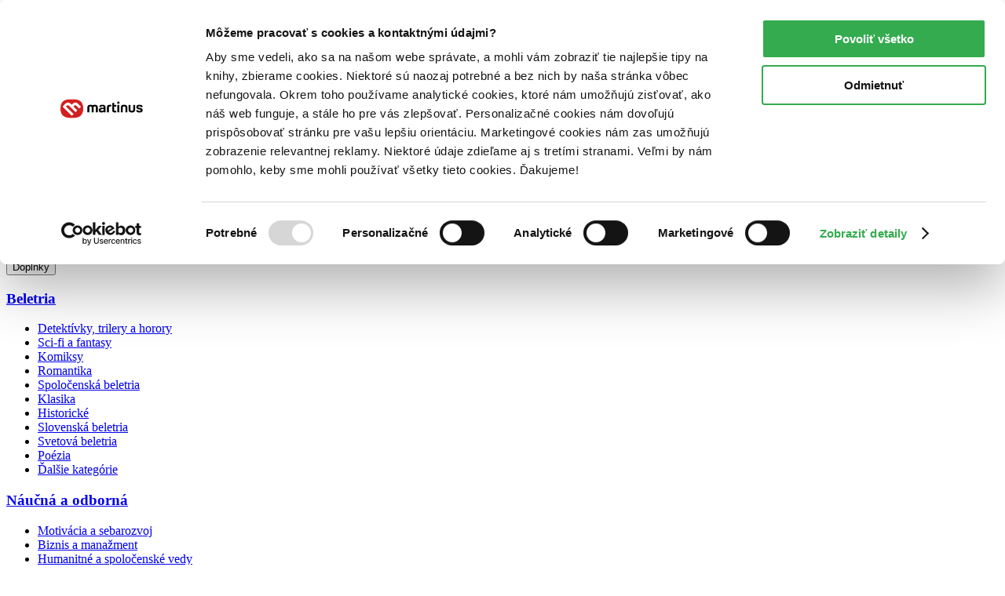

--- FILE ---
content_type: text/html; charset=UTF-8
request_url: https://www.martinus.sk/l?categories%5B0%5D=6204&languages%5B0%5D=10&types%5B0%5D=ekniha
body_size: 42173
content:
<!DOCTYPE html>
<html class="no-js fonts-loaded"
      lang="sk">
<head>
    <base href="https://www.martinus.sk/">
    <link rel="preconnect" href="//mrtns.sk">

    <!-- Preconnect for Algopine -->
    <link rel="preconnect" href="https://mrecs.algopine.com" crossorigin>
    <!-- Preconnect for Cookiebot -->
    <link rel="preconnect" href="https://consentcdn.cookiebot.com" crossorigin>

    <link rel="preload" href="//mrtns.sk/assets/martinus/lb/fonts/Tabac-Sans/fonts/Tabac-Sans-Regular-9531409e5f6d548c2ccc3429d9d5db69.woff2" as="font" type="font/woff2">

    <meta http-equiv="Content-Type" content="text/html; charset=utf-8">
    <meta name="viewport" content="width=device-width, initial-scale=1.0">    <meta name="turbo-prefetch" content="false">
    <title>E-knihy z kategórie odborné a náučné v anglickom jazyku | Kúpte na Martinus.sk</title>

                <script>
            window.SENTRY_SDK = {
                dsn: 'https://766bff4f3afa4b9195ab5813458ea578@sentry.io/1292556',
                release: '8bb0c7a00d85523c491bf6ec822a31342270b57c',
                environment: 'production',
                tags: {
                    site: "eshop.martinus.sk",
                    customer_id: "0"
                },
                betaTesterFlags: {"beta_tester_fasterQueries":0},
                featureFlagMetrics: {"feature_flag_faster_queries":1},
                user: {id: "0"},
                ignoreErrors: [
                    'Maximum number of retries reached while waiting for window.ga to appear (already waited for 5500ms). window.gtag is available but it does not appear to load window.ga anymore!',
                ],
            }
        </script>
            
    <script src="//mrtns.sk/assets/martinus/js/sentry.js?id=d11108f8d3c56b28fa13dd9c8dd2bce1" nonce="LbXbAwAgiNe8+ZCSMUnI0fqH"></script>    <script type="application/ld+json">{"@context":"https:\/\/schema.org","@type":"BreadcrumbList","itemListElement":[{"@type":"ListItem","position":1,"item":{"@id":"\/l?categories%5B0%5D=6001&languages%5B0%5D=10&types%5B0%5D=ekniha","name":"Knihy"}},{"@type":"ListItem","position":2,"item":{"@id":"","name":"Odborn\u00e9 a n\u00e1u\u010dn\u00e9"}}]}</script><script>window.Martinus={"config":{"track":true,"google":{"tag_manager":{"gtm_id":"GTM-KLQHB7W","gtm_url":"\/\/measure.martinus.sk\/martinustagmanager.js"}},"infinario":{"token":"9c28f6ae-00d0-11f0-90e3-e20fea4fc429","track_ga":true},"algopine":[]},"country_postage_zones":[],"newrelic":{"pageViewName":"\/catalog\/search\/index"},"beta_tester":{"isicCz":true},"default_store":""};</script><script data-cookieconsent="ignore">window.dataLayer = window.dataLayer || [];
function gtag() {
    dataLayer.push(arguments);
}
gtag("consent", "default", {
    ad_storage: "denied",
    ad_user_data: "denied",
    ad_personalization: "denied",
    analytics_storage: "denied",
    functionality_storage: "denied",
    personalization_storage: "denied",
    security_storage: "granted",
    wait_for_update: 2000,
});
gtag("set", "ads_data_redaction", true);
</script><script src="//mrtns.sk/assets/martinus/js/martinus.async.js?id=e3e7beef876fd79f45b44781eedb9d0b" async="async" data-cookieconsent="ignore" nonce="LbXbAwAgiNe8+ZCSMUnI0fqH"></script><script src="https://consent.cookiebot.com/uc.js" id="Cookiebot" data-cbid="8d40a8ba-768b-4c3d-a754-2b867c4a7cdd" async="async"></script><script nonce="LbXbAwAgiNe8+ZCSMUnI0fqH" safe="1">window.dataLayer = window.dataLayer || [];dataLayer.push([]);</script><script class="mj-data-layer" nonce="LbXbAwAgiNe8+ZCSMUnI0fqH" safe="1">dataLayer.push({"ecomm_prodid":[3353467,268639,628939,1845421,304008,451585,629935,1038199,1038107,1038307,1038061,1295827,1268129,1379333,1610981,1862079,2278067,2321356,2337285,193683],"ecomm_totalvalue":"","ecomm_pagetype":"searchresults"},{"reader_profile":false},{"gdpr_consent_marketing":"no","gdpr_consent_marketing_version":2},{"content_group":"e-shop","content_group_2":"listing","content_group_3":"other"});</script><script class="mj-infinario" nonce="LbXbAwAgiNe8+ZCSMUnI0fqH" safe="1">window.infinarioQueue=[];</script><script nonce="LbXbAwAgiNe8+ZCSMUnI0fqH" safe="1">function initInfinario() { infinario.start([]); Martinus.Tracking.playObject(infinario, window.infinarioQueue||[]); } </script><script nonce="LbXbAwAgiNe8+ZCSMUnI0fqH" safe="1">window._evntsdk=window._evntsdk||[];_evntsdk.push(["init",{"orgId":"1043343971952428062","channel":"martinus.sk","uId":"JTW2UIuIwZWxUbDQwyPHFg.1762935340"}],["sendCart",{"cart":[]}]);</script><script class="mj-algopine" nonce="LbXbAwAgiNe8+ZCSMUnI0fqH" safe="1">_evntsdk.push(["sendPageView",{"page":"SearchPage","searchTerm":""}]);</script><script>
    window.myApp = window.myApp || {};
    window.myApp.selectLanguage = 'sk'
</script><script>
    window._lbcq = [];
    window.Luigis = window.Luigis || {};
    window.Luigis.Scan = window.Luigis.Scan || function(a, r) {
      window._lbcq.push([a, r]);
    };
    window.luigisScan = function () {
        var jsonLdSelector = '.wrapper-main [type="application/ld+json"]';
        if (typeof Luigis !== 'undefined' && typeof Luigis.Scan !== 'undefined' && document.querySelector(jsonLdSelector)) {
            Luigis.Scan(jsonLdSelector);
        }
    };
    window.addEventListener("load", function() {
        window.luigisScan();
    });
</script><script>
    if (!window.ga) {
        window.ga = function() {};
    }
</script>    <script src="//mrtns.sk/assets/martinus/lb/scripts/vendor.js?id=d3d67dac" nonce="LbXbAwAgiNe8+ZCSMUnI0fqH" defer="defer"></script><script src="//mrtns.sk/assets/martinus/lb/scripts/main.js?id=a41dac79" nonce="LbXbAwAgiNe8+ZCSMUnI0fqH" defer="defer"></script><script src="//mrtns.sk/assets/martinus/lb/scripts/font-awesome.js?id=81ee9f00" nonce="LbXbAwAgiNe8+ZCSMUnI0fqH" defer="defer"></script><script src="//cdn.luigisbox.com/autocomplete.js" nonce="LbXbAwAgiNe8+ZCSMUnI0fqH" defer="defer"></script><script src="//mrtns.sk/assets/martinus/js/martinus_sk.production.js?id=9bd74c930a9ceae823438932b8863052" nonce="LbXbAwAgiNe8+ZCSMUnI0fqH" defer="defer"></script><script src="//mrtns.sk/assets/martinus/js/martinus.js?id=07bd08f848d8c79dd764b23c4600d899" nonce="LbXbAwAgiNe8+ZCSMUnI0fqH" defer="defer"></script><script src="//mrtns.sk/assets/martinus/js/martinus.hotwired.js?id=ae00a2a169a0f28c7a93ea60059dbecb" nonce="LbXbAwAgiNe8+ZCSMUnI0fqH" defer="defer"></script>
    <noscript><link rel="stylesheet" href="//cdn.luigisbox.com/autocomplete.css"></noscript><link rel="preload" href="//cdn.luigisbox.com/autocomplete.css" as="style" onload="this.onload=null;this.rel='stylesheet'"><link rel="stylesheet" href="//mrtns.sk/assets/martinus/lb/styles/main.css?id=47070c32"><link rel="stylesheet" href="//mrtns.sk/assets/martinus/lb/fonts/Tabac-Sans/style.css?id=0f2ed26c">        
<style>
    input[name="q"]::placeholder {
        font-size: 14px;
    }

    .customer-catalog-items .product__action {
        min-height: 43px;
    }

    @media (max-width: 767px) {
        .dropdown--arrowhead.dropdown--account {
            left: auto;
        }
    }

    @media (max-width: 1024px) {
        .offcanvas-body .tab-nav__content--link {
            border: none;
        }
    }

    img[src^="//helpdesk.martinus.sk"], .tf-v1-popover {
        z-index: 1490 !important;
    }

    .tf-v1-popover-tooltip-close {
        transform: scale(1.2);
    }

    .tf-v1-popover-tooltip {
        font-family: inherit;
    }

    @media(max-width: 1023px) {
        .section-top100 {
            background: transparent !important;
        }
    }

    .lb_wide_banner a {
        display: block;
    }

    .nav-shortcuts {
        position: fixed;
        left: -1984px;
    }

    .nav-shortcuts.nav-shortcuts--visible {
        left: .625rem;
    }

    @media (max-width: 768px) {
        .cart-item__price {
            flex-basis: auto;
        }
    }

    .col-select-place {
        min-height: 50vh;
    }

    .tippy-content {
        text-align: left;
        min-width: 100px;
    }

    .autocomplete-search .list__item {
        border-bottom: 0;
    }

    .card__photo {
        min-height: 150px;
        height: 150px;
        overflow: hidden;
        flex-shrink: 0;
        flex-grow: 0;
        display: block;
        position: relative;
        padding: 0 !important;
        line-height: 0;
    }

    .card__photo img {
        width: 100%;
        height: 100%;
        object-fit: cover;
        object-position: center;
        display: block;
    }
</style>

        
	<meta property="og:description" content="Odborné a náučné knihy na Martinus.sk. Nakupujte knihy online. ✅ Čitateľské recenzie ✅ 150 000 titulov na sklade ✅ Bezpečný nákup">
	<meta name="description" content="Odborné a náučné knihy na Martinus.sk. Nakupujte knihy online. ✅ Čitateľské recenzie ✅ 150 000 titulov na sklade ✅ Bezpečný nákup">
	<meta property="og:image" content="//mrtns.sk/img/custom/31713_og_image_2.jpg">
	<meta property="og:url" content="https://www.martinus.sk/l?categories%5B0%5D=6204&amp;languages%5B0%5D=10&amp;types%5B0%5D=ekniha">
	<meta property="og:title" content="E-knihy z kategórie odborné a náučné v anglickom jazyku">
	<meta property="og:type" content="website">
	<meta name="keywords" content="knihy, kniha, kníhkupectvo, knihkupectvo, film, filmy, DVD, predaj, predajna, predajňa, megastore, obchod, literatúra, literatura, nakupovanie, puzzle, hry, hračky, lego, káva, čaj, book, books, bookstore, Martinus, Martinus.sk">
    
    <link href="/l?categories%5B0%5D=6204&amp;amp;languages%5B0%5D=10&amp;amp;types%5B0%5D=ekniha&amp;amp;page=2" rel="next">
    <meta name="language" content="sk">
    <meta property="fb:app_id" content="291929091561">    <meta property="og:site_name" content="Martinus">    <meta property="seznam-wmt" content="">
        
        <meta name="bitly-verification" content="f84f3f473665">
    <link rel="manifest" href="/manifest.json">

    
    <link rel="shortcut icon" href="//mrtns.sk/web/img/favicon/16x16.png" sizes="16x16">
    <link rel="shortcut icon" href="//mrtns.sk/web/img/favicon/32x32.png" sizes="32x32">
    <link rel="shortcut icon" href="//mrtns.sk/web/img/favicon/48x48.png" sizes="48x48">
    <link rel="shortcut icon" href="//mrtns.sk/web/img/favicon/64x64.png" sizes="64x64">
    <link rel="shortcut icon" href="//mrtns.sk/web/img/favicon/128x128.png" sizes="128x128">
    <meta name="verify-v1" content="T+OHlS5UzwUGqeLzY9VCoZi05W1LWAjmytPCIQ2f3kw=">    <meta name="csrf-token" content="wmFQfkECXCfohGdv+CicYjY4OGYyMjFlOWYxNzQwZmJkNWRhOGVlNWY2YmI5YWFlYjMyYTgxOGI=">
    <link rel="canonical" href="https://www.martinus.sk/l?categories%5B0%5D=6204&amp;languages%5B0%5D=10&amp;types%5B0%5D=ekniha"><link rel="alternate" href="https://www.martinus.sk/l?categories%5B0%5D=6204&amp;languages%5B0%5D=10&amp;types%5B0%5D=ekniha" hreflang="sk-SK" /><link rel="alternate" href="https://www.martinus.cz/l?categories%5B0%5D=6204&amp;languages%5B0%5D=10&amp;types%5B0%5D=ekniha" hreflang="cs-CZ" /><link rel="alternate" href="https://www.martinus.sk/l?categories%5B0%5D=6204&amp;languages%5B0%5D=10&amp;types%5B0%5D=ekniha" hreflang="x-default" />
            <link type="application/rss+xml" rel="alternate" title="Martinus.sk podcast"
              href="https://blog.martinus.sk/podcast.php"/>
    
    <meta name="theme-color" content="#D22121"></head>
<body data-plugin="Catalog"
      data-controller="SearchIndex"
      data-beta-tester-isicCz="1" >
<!-- Google Tag Manager (noscript) -->
<noscript><iframe src="https://www.googletagmanager.com/ns.html?id=GTM-KLQHB7W"
                  height="0" width="0" style="display:none;visibility:hidden"></iframe></noscript>
<!-- End Google Tag Manager (noscript) -->

<div id="page-container" data-turbo="false">
    <nav class="mj-shortcut-menu nav-shortcuts"
         data-toggle-class="nav-shortcuts--visible"
         aria-label="Rýchla navigácia"
         aria-keyshortcuts="Alt+Shift+X"
         tabindex="-1"
         role="navigation">
        <h5 class="mb-tiny" id="nav-shortcuts-links-title">
            Preskočiť na        </h5>
        <ul class="list list--unstyled text-size-medium" aria-labelledby="nav-shortcuts-links-title">
            <li>
                <a href="#main-content" class="link" aria-label="Preskočiť na hlavný obsah">
                    Hlavný obsah                </a>
            </li>

            
<li class="mt-tiny">
    <a href="/l?categories%5B0%5D=6204&amp;amp;languages%5B0%5D=10&amp;amp;types%5B0%5D=ekniha#search-results" class="link" aria-label="Preskočiť na zoznam titulov">Zoznam titulov</a></li>

        </ul>

        <h5 class="mb-tiny" id="nav-shortcuts-keyboard-title">
            Klávesové skratky        </h5>
        <ul class="list list--unstyled mb-none text-size-medium" aria-labelledby="nav-shortcuts-keyboard-title">
                        <li class="mb-tiny">
                <a href="#search-in-header" tabindex="-1" data-shortcuts="shift+alt+s" class="link" aria-label="Vyhľadávanie, Alt, Shift, S">
                    <span class="d-flex justify-content-between align-items-center" aria-hidden="true">
                        <span class="shortcut-name">
                            Vyhľadávanie                        </span>

                        <span class="shortcut-key">
                            <code class="bg-secondary p-tiny">Alt</code> +
                            <code class="bg-secondary p-tiny">Shift</code> +
                            <code class="bg-secondary p-tiny">S</code>
                        </span>
                    </span>
                </a>
            </li>
                        <li class="mb-tiny">
                <a href="/cart" tabindex="-1" data-shortcuts="alt+shift+c" class="link" aria-label="Košík, Alt, Shift, C">
                    <span class="d-flex justify-content-between align-items-center" aria-hidden="true">
                        <span class="shortcut-name">
                            Košík                        </span>

                        <span class="shortcut-key">
                            <code class="bg-secondary p-tiny">Alt</code> +
                            <code class="bg-secondary p-tiny">Shift</code> +
                            <code class="bg-secondary p-tiny">C</code>
                        </span>
                    </span>
                </a>
            </li>
            <li>
                <button role="button" tabindex="-1" data-toggle=".nav-shortcuts" class="w-100 link mj-shortcut-menu-toggle" aria-label="Zobraziť/skryť skratky, Alt, Shift, X">
                    <span class="d-flex justify-content-between align-items-center" aria-hidden="true">
                        <span class="shortcut-name">
                            Zobraziť/skryť skratky                        </span>

                        <span class="shortcut-key">
                            <code class="bg-secondary p-tiny">Alt</code> +
                            <code class="bg-secondary p-tiny">Shift</code> +
                            <code class="bg-secondary p-tiny">X</code>
                        </span>
                    </span>
                </button>
            </li>
        </ul>
    </nav>

    <div class="alert-container" data-alert-area></div>
     <a href="https://www.martinus.sk/vianoce" class="link link--black" target="_blank"> <div style="z-index: 1444;" class="bg-yellow text-center text-size-medium section section--small header-warning py-tiny"><div class="wrapper-main overflow-scroll-x pl-small pl-l-large"> <strong>Získajte 7 € na knihy! <span class="show-m">Nakúpte ešte dnes.</span></strong><i class="far fa-arrow-right ml-tiny"></i> </div></div> </a> 
<header class="header" data-controller="session-check" data-session-check-identity-url-value="https://id.martinus.sk">
    <div class="header__wrapper mj-header-wrapper" style="">
        <div class="header__topbar">
            <div class="wrapper-main overflow-scroll-x d-m-flex justify-content-end align-items-center">
                <div class="header__topbar__banner show-m">
                    <!-- adh:"lb_general_push" --><div class="flex-shrink-0 header__ad"><a href='https://rs4.martinus.sk/delivery/cl.php?bannerid=38475&amp;zoneid=84&amp;sig=11ec0bc706bf564bc8c7ec566560cd0c9dd35775b112e94c2a8e6a0a019ad2b7&amp;oadest=https%3A%2F%2Fwww.martinus.sk%2F3133789-zamrznuta-rieka%2Fkniha' target='_top' rel='noopener nofollow'><img src='https://rs3.mrtns.sk/images/4b474d072cf674b2abddb2c893056f2a.png' width='150' height='50' alt='&Ccaron;itate&#318;sk&yacute; klub Martinus. Kniha Zamrznut&aacute; rieka, Ariel Lawhon, Vydavate&#318;stvo Ikar, 2025' title='&Ccaron;itate&#318;sk&yacute; klub Martinus. Kniha Zamrznut&aacute; rieka, Ariel Lawhon, Vydavate&#318;stvo Ikar, 2025' border='0' /></a><div id='beacon_a8688653b1' style='position: absolute; left: 0px; top: 0px; visibility: hidden;'><img src='https://rs4.martinus.sk/delivery/lg.php?bannerid=38475&amp;campaignid=13407&amp;zoneid=84&amp;loc=http%3A%2F%2Feshop.martinus.sk%2Fl%3Fcategories%255B0%255D%3D6001%26formats%255B0%255D%3D368769%26forwhoms%255B0%255D%3D353791%26languages%255B0%255D%3D14&amp;referer=http%3A%2F%2Feshop.martinus.sk%2Fl%3Fcategories%255B0%255D%3D6001%26formats%255B0%255D%3D368769%26forwhoms%255B0%255D%3D353791%26languages%255B0%255D%3D14&amp;cb=a8688653b1' width='0' height='0' alt='' style='width: 0px; height: 0px;' /></div></div>                </div>
                
<nav class="text-size-medium ml-m-medium">
    <a href="https://www.martinus.sk/dorucenie" class="link--white d-flex align-items-center "><i class="far fa-shipping-fast fa-sm mr-tiny"></i>Doručenie</a><a href="https://www.martinus.sk/knihkupectva" class="link--white d-flex align-items-center "><i class="far fa-map-marker-alt fa-sm mr-tiny"></i>Kníhkupectvá</a><a href="https://www.martinus.sk/knihovratok" class="link--white d-flex align-items-center "><i class="far fa-owl fak fa-sm mr-tiny"></i>Knihovrátok</a><a href="https://www.martinus.sk/l?categories%5B0%5D=7760" class="link--white d-flex align-items-center "><i class="far fa-gift-card fa-sm mr-tiny"></i>Poukážky</a><a href="https://blog.martinus.sk/" class="link--white d-flex align-items-center "><i class="far fa-feather fa-sm mr-tiny"></i>Knižný blog</a><a href="https://www.martinus.sk/kontakt" class="link--white d-flex align-items-center "><i class="far fa-phone fa-sm mr-tiny"></i>Kontakt</a></nav>
                            </div>
        </div>
        <div class="wrapper-main position-relative">
                        <div class="header__bar d-flex align-items-center justify-content-end link--">
                <div class="header__logo flex-shrink-0 mr-auto">
                    <a href="/" title="Martinus" class="d-block"><img src="//mrtns.sk/assets/martinus/lb/images/content/logo.svg" class="show-l" width="161" height="38" alt="Martinus" loading="eager"><img src="//mrtns.sk/assets/martinus/lb/images/content/logo-small.svg" class="hide-l" width="45" height="38" alt="Martinus" loading="eager"></a>                </div>
                <div class="header__nav book-detail-hide mr-none px-l-medium">
    <nav class="d-flex align-items-center btn-dropdown mb-none" role="navigation">
                        <button class="btn btn--clean mr-none text-nowrap header-btn show-l"
                        type="button"
                        data-toggle-expand
                        data-mega-menu-trigger="#mega-menu-knihy"
                        data-toggle="self"
                        data-toggle-icon="chevron-up"
                        data-controller="datalayer"
                        data-action="click->datalayer#navigationToggle"
                        data-datalayer-category-value="megamenu"
                        data-datalayer-action-value="open"
                        data-datalayer-toggle-class-value="is-active"
                        aria-controls="mega-menu-knihy"
                        aria-expanded="false"
                        aria-haspopup="true">
                    Knihy                    <i class="far fa-chevron-down fa-xs ml-tiny fa-fw"></i>                </button>
            <a href="/l?categories%5B0%5D=6001&amp;types%5B0%5D=ekniha" class="btn btn--clean text-nowrap header-btn show-l" data-controller="datalayer" data-action="datalayer#push" data-event="{&quot;event&quot;:&quot;gtm.navigation&quot;,&quot;navigation_category&quot;:&quot;main_menu&quot;,&quot;navigation_action&quot;:&quot;main_link&quot;,&quot;navigation_name&quot;:&quot;E-knihy&quot;}">E-knihy</a><a href="/l?categories%5B0%5D=6001&amp;types%5B0%5D=audiokniha" class="btn btn--clean text-nowrap header-btn show-l" data-controller="datalayer" data-action="datalayer#push" data-event="{&quot;event&quot;:&quot;gtm.navigation&quot;,&quot;navigation_category&quot;:&quot;main_menu&quot;,&quot;navigation_action&quot;:&quot;main_link&quot;,&quot;navigation_name&quot;:&quot;Audioknihy&quot;}">Audioknihy</a><a href="/l?categories%5B0%5D=6982" class="btn btn--clean text-nowrap header-btn show-l" data-controller="datalayer" data-action="datalayer#push" data-event="{&quot;event&quot;:&quot;gtm.navigation&quot;,&quot;navigation_category&quot;:&quot;main_menu&quot;,&quot;navigation_action&quot;:&quot;main_link&quot;,&quot;navigation_name&quot;:&quot;Hry&quot;}">Hry</a><a href="/l?categories%5B0%5D=7104" class="btn btn--clean text-nowrap header-btn show-l" data-controller="datalayer" data-action="datalayer#push" data-event="{&quot;event&quot;:&quot;gtm.navigation&quot;,&quot;navigation_category&quot;:&quot;main_menu&quot;,&quot;navigation_action&quot;:&quot;main_link&quot;,&quot;navigation_name&quot;:&quot;Filmy&quot;}">Filmy</a>                <button class="btn btn--clean mr-none text-nowrap header-btn show-l"
                        type="button"
                        data-toggle-expand
                        data-mega-menu-trigger="#mega-menu-doplnky"
                        data-toggle="self"
                        data-toggle-icon="chevron-up"
                        data-controller="datalayer"
                        data-action="click->datalayer#navigationToggle"
                        data-datalayer-category-value="megamenu"
                        data-datalayer-action-value="open"
                        data-datalayer-toggle-class-value="is-active"
                        aria-controls="mega-menu-doplnky"
                        aria-expanded="false"
                        aria-haspopup="true">
                    Doplnky                    <i class="far fa-chevron-down fa-xs ml-tiny fa-fw"></i>                </button>
            
        <button class="btn btn--clean header-btn hide-l px-tiny"
                data-mega-menu-trigger="#mega-menu-knihy"
                data-toggle="self, #toggle-mega-menu-knihy, .header-search--mobile"
                data-toggle-icon="xmark"
                data-toggle-expand
                data-controller="datalayer"
                data-action="click->datalayer#navigationToggle"
                data-datalayer-category-value="megamenu"
                data-datalayer-action-value="open_mobile"
                data-datalayer-toggle-class-value="is-active"
                title="Kategórie"
                aria-haspopup="true">
            <i class="far fa-bars fa-xl fa-fw"></i>        </button>
    </nav>
</div>

<div class="d-m-none ml-small flex-shrink-1 header__ad--mobile mr-auto">
    <!-- adh:"lb_general_push" --><div class="flex-shrink-0 header__ad"><a href='https://rs4.martinus.sk/delivery/cl.php?bannerid=38475&amp;zoneid=84&amp;sig=11ec0bc706bf564bc8c7ec566560cd0c9dd35775b112e94c2a8e6a0a019ad2b7&amp;oadest=https%3A%2F%2Fwww.martinus.sk%2F3133789-zamrznuta-rieka%2Fkniha' target='_top' rel='noopener nofollow'><img src='https://rs3.mrtns.sk/images/4b474d072cf674b2abddb2c893056f2a.png' width='150' height='50' alt='&Ccaron;itate&#318;sk&yacute; klub Martinus. Kniha Zamrznut&aacute; rieka, Ariel Lawhon, Vydavate&#318;stvo Ikar, 2025' title='&Ccaron;itate&#318;sk&yacute; klub Martinus. Kniha Zamrznut&aacute; rieka, Ariel Lawhon, Vydavate&#318;stvo Ikar, 2025' border='0' /></a><div id='beacon_a8688653b1' style='position: absolute; left: 0px; top: 0px; visibility: hidden;'><img src='https://rs4.martinus.sk/delivery/lg.php?bannerid=38475&amp;campaignid=13407&amp;zoneid=84&amp;loc=http%3A%2F%2Feshop.martinus.sk%2Fl%3Fcategories%255B0%255D%3D6001%26formats%255B0%255D%3D368769%26forwhoms%255B0%255D%3D353791%26languages%255B0%255D%3D14&amp;referer=http%3A%2F%2Feshop.martinus.sk%2Fl%3Fcategories%255B0%255D%3D6001%26formats%255B0%255D%3D368769%26forwhoms%255B0%255D%3D353791%26languages%255B0%255D%3D14&amp;cb=a8688653b1' width='0' height='0' alt='' style='width: 0px; height: 0px;' /></div></div></div>

    <div class="flex-m-grow-1 mr-none mr-m-tiny header__search header-search d-flex align-items-center">
                                    <button title="Vyhľadávanie"
                        type="button"
                        class="hide-m header-search__toggle btn btn--clean header-btn mb-none mr-none px-tiny"
                        data-toggle=".header-search--mobile">
                    <i class="far fa-search fa-xl fa-fw"></i>                </button>
                        <div class="header-search__search show-m">
                
<form method="get" accept-charset="utf-8" class="flex-grow-1" novalidate="novalidate" action="/search"><div class="form-control form-control--input mb-none mj-autocomplete-search autocomplete-search position-relative" data-controller="autocomplete" data-autocomplete-selected-class="is-selected" data-autocomplete-min-length-value="1"  data-autocomplete-url-value="/autocomplete/search">
    <label for="search-in-header" class="visually-hidden">
        Vyhľadávanie    </label>
    <div class="input-addons">
        <input id="search-in-header" value="" data-autocomplete-target="input" aria-keyshortcuts="Alt+Shift+S" data-autocomplete-focus-fetch="true" autocomplete="off" name="q" type="text" class="flex-1 input mj-autocomplete-input input--dark" placeholder="Vyhľadávanie">

        <span class="input-addons__item input-addons__item--dark p-none">
            <button title="Hľadať" class="btn btn--default header-search__empty" type="submit"><i class="far fa-search fa-lg"></i></button>        </span>
    </div>
    <div data-turbo="false" class="mj-autocomplete-results shadow-md pl-none position-absolute" tabindex="-1" data-autocomplete-target="results"></div>
</div>
</form>
<style>
    .autocomplete-search .mj-autocomplete-results {
        z-index: 1500;
        width: 100%;
        margin-top: 2px;
        max-height: 80dvh;

        @media (max-width: 767px) {
            padding-bottom: 400px;
        }

        overflow-y: auto;
        scrollbar-width: none; /* Firefox */
        -ms-overflow-style: none; /* Internet Explorer 10+ */
    }

    .autocomplete-search .mj-autocomplete-results::-webkit-scrollbar {
        display: none; /* Safari and Chrome */
    }
</style>
            </div>
            </div>

<div id="customer-info-wrapper" class="d-flex align-items-center mr-none">
    <!-- Session check marker for JS -->
    <div id="session-state"
         data-authenticated="false"
         data-customer-id=""
         data-identity-url="https://id.martinus.sk"
         style="display: none;">
    </div>

            <div id="header__user" class="header__user book-detail-hide mr-none">
            <a href="https://id.martinus.sk/login?source=eshop&amp;redirect=%2Fl%3Fcategories%255B0%255D%3D6204%26languages%255B0%255D%3D10%26types%255B0%255D%3Dekniha" class="btn btn--clean header-btn btn--lowercase d-flex mb-none px-tiny" rel="nofollow" title="Prihlásiť sa"><i class="far fa-circle-user fa-xl header-user__icon fa-fw"></i><span class="header-user__name ml-tiny">Prihlásiť</span></a>        </div>

    
    <div class="header__cart mr-none mr-m-small mj-header__cart book-detail-hide">
        <a href="/cart" class="btn btn--clean header-btn mb-none px-tiny" title="Košík" aria-keyshortcuts="Alt+Shift+C"><i class="far fa-basket-shopping fa-xl fa-fw"></i></a>    </div>
</div>

            </div>
        </div>
                    <div
                class="pb-small px-small w-100 hide-m header-search--mobile d-none"
                data-toggle-class="d-none">
                
<form method="get" accept-charset="utf-8" class="flex-grow-1" novalidate="novalidate" action="/search"><div class="form-control form-control--input mb-none mj-autocomplete-search autocomplete-search position-relative" data-controller="autocomplete" data-autocomplete-selected-class="is-selected" data-autocomplete-min-length-value="1"  data-autocomplete-url-value="/autocomplete/search">
    <label for="search-in-header-mobile" class="visually-hidden">
        Vyhľadávanie    </label>
    <div class="input-addons">
        <input id="search-in-header-mobile" value="" data-autocomplete-target="input" aria-keyshortcuts="Alt+Shift+S" data-autocomplete-focus-fetch="true" autocomplete="off" name="q" type="text" class="flex-1 input mj-autocomplete-input input--dark" placeholder="Vyhľadávanie">

        <span class="input-addons__item input-addons__item--dark p-none">
            <button title="Hľadať" class="btn btn--default header-search__empty" type="submit"><i class="far fa-search fa-lg"></i></button>        </span>
    </div>
    <div data-turbo="false" class="mj-autocomplete-results shadow-md pl-none position-absolute" tabindex="-1" data-autocomplete-target="results"></div>
</div>
</form>
<style>
    .autocomplete-search .mj-autocomplete-results {
        z-index: 1500;
        width: 100%;
        margin-top: 2px;
        max-height: 80dvh;

        @media (max-width: 767px) {
            padding-bottom: 400px;
        }

        overflow-y: auto;
        scrollbar-width: none; /* Firefox */
        -ms-overflow-style: none; /* Internet Explorer 10+ */
    }

    .autocomplete-search .mj-autocomplete-results::-webkit-scrollbar {
        display: none; /* Safari and Chrome */
    }
</style>
            </div>
            </div>
                <div class="header__mega-menu mega-menu" data-mega-menu>
                <div class="mega-menu__contents" data-mega-menu-contents>
                    <div class="mega-menu__mobile-navigation hide-l">
                                                    <div class="btn-dropdown btn-dropdown--no-icon m-none">
                                                                    <button class="btn d-flex justify-content-between align-items-center"
                                            type="button"
                                            data-mega-menu-trigger="#mega-menu-knihy"
                                            data-toggle="self"
                                            data-toggle-expand
                                            aria-haspopup="true"
                                            aria-expanded="false"
                                            data-controller="datalayer"
                                            data-action="click->datalayer#navigationToggle"
                                            data-datalayer-toggle-class-value="is-active"
                                            data-datalayer-category-value="megamenu"
                                            data-datalayer-action-value="open"
                                            id="toggle-mega-menu-knihy">
                                        Knihy                                        <i class="far fa-chevron-right fa-xs"></i>                                    </button>
                                                            </div>
                                                    <div class="btn-dropdown btn-dropdown--no-icon m-none">
                                                                    <a href="/l?categories%5B0%5D=6001&amp;types%5B0%5D=ekniha" class="btn" data-controller="datalayer" data-action="datalayer#push" data-event="{&quot;event&quot;:&quot;gtm.navigation&quot;,&quot;navigation_category&quot;:&quot;main_menu&quot;,&quot;navigation_action&quot;:&quot;main_link&quot;,&quot;navigation_name&quot;:&quot;E-knihy&quot;}">E-knihy</a>                                                            </div>
                                                    <div class="btn-dropdown btn-dropdown--no-icon m-none">
                                                                    <a href="/l?categories%5B0%5D=6001&amp;types%5B0%5D=audiokniha" class="btn" data-controller="datalayer" data-action="datalayer#push" data-event="{&quot;event&quot;:&quot;gtm.navigation&quot;,&quot;navigation_category&quot;:&quot;main_menu&quot;,&quot;navigation_action&quot;:&quot;main_link&quot;,&quot;navigation_name&quot;:&quot;Audioknihy&quot;}">Audioknihy</a>                                                            </div>
                                                    <div class="btn-dropdown btn-dropdown--no-icon m-none">
                                                                    <a href="/l?categories%5B0%5D=6982" class="btn" data-controller="datalayer" data-action="datalayer#push" data-event="{&quot;event&quot;:&quot;gtm.navigation&quot;,&quot;navigation_category&quot;:&quot;main_menu&quot;,&quot;navigation_action&quot;:&quot;main_link&quot;,&quot;navigation_name&quot;:&quot;Hry&quot;}">Hry</a>                                                            </div>
                                                    <div class="btn-dropdown btn-dropdown--no-icon m-none">
                                                                    <a href="/l?categories%5B0%5D=7104" class="btn" data-controller="datalayer" data-action="datalayer#push" data-event="{&quot;event&quot;:&quot;gtm.navigation&quot;,&quot;navigation_category&quot;:&quot;main_menu&quot;,&quot;navigation_action&quot;:&quot;main_link&quot;,&quot;navigation_name&quot;:&quot;Filmy&quot;}">Filmy</a>                                                            </div>
                                                    <div class="btn-dropdown btn-dropdown--no-icon m-none">
                                                                    <button class="btn d-flex justify-content-between align-items-center"
                                            type="button"
                                            data-mega-menu-trigger="#mega-menu-doplnky"
                                            data-toggle="self"
                                            data-toggle-expand
                                            aria-haspopup="true"
                                            aria-expanded="false"
                                            data-controller="datalayer"
                                            data-action="click->datalayer#navigationToggle"
                                            data-datalayer-toggle-class-value="is-active"
                                            data-datalayer-category-value="megamenu"
                                            data-datalayer-action-value="open"
                                            id="toggle-mega-menu-doplnky">
                                        Doplnky                                        <i class="far fa-chevron-right fa-xs"></i>                                    </button>
                                                            </div>
                                            </div>

                    <div class="mega-menu__content" data-mega-menu-target id="mega-menu-knihy" role="navigation" aria-label="Knihy">
    <div class="mega-menu__content-wrap">
        <div class="mega-menu__categories">
            <div class="row mx-none mb-m-medium">
                
    <div class="col col--m-4 col--12 mega-menu__categories__category">
        <h3 class="mb-none" id="menu-header-99">
            <a href="https://www.martinus.sk/l?categories%5B0%5D=6100"
               data-controller="datalayer"
               data-action="datalayer#navigation"
               data-datalayer-category-value="megamenu"
               data-datalayer-action-value="primary_anchor"
               class="d-flex mega-menu__categories__title align-items-center link link--black text-semibold pb-small pt-small pt-m-medium pb-m-none">
                <span class="mr-tiny mega-menu__categories__icon">
                    <i class="far fa-book fa-fw text-color-primary"></i>                </span>
                Beletria            </a>
        </h3>
                    <ul class="mega-menu__categories__subcategories text-medium mt-tiny mb-small show-m" aria-labelledby="menu-header-99">
                                    <li class="mb-none">
                        <a href="https://www.martinus.sk/l?categories%5B0%5D=6061" class="pt-tiny pb-tiny d-block link link--black" data-controller="datalayer" data-action="datalayer#push" data-event="{&quot;event&quot;:&quot;gtm.navigation&quot;,&quot;navigation_category&quot;:&quot;megamenu&quot;,&quot;navigation_action&quot;:&quot;secondary_anchor&quot;,&quot;navigation_name&quot;:&quot;Detekt\u00edvky, trilery a horory&quot;}">Detektívky, trilery a horory</a>                    </li>
                                    <li class="mb-none">
                        <a href="https://www.martinus.sk/l?categories%5B0%5D=6063" class="pt-tiny pb-tiny d-block link link--black" data-controller="datalayer" data-action="datalayer#push" data-event="{&quot;event&quot;:&quot;gtm.navigation&quot;,&quot;navigation_category&quot;:&quot;megamenu&quot;,&quot;navigation_action&quot;:&quot;secondary_anchor&quot;,&quot;navigation_name&quot;:&quot;Sci-fi a fantasy&quot;}">Sci-fi a fantasy</a>                    </li>
                                    <li class="mb-none">
                        <a href="https://www.martinus.sk/l?categories%5B0%5D=6065" class="pt-tiny pb-tiny d-block link link--black" data-controller="datalayer" data-action="datalayer#push" data-event="{&quot;event&quot;:&quot;gtm.navigation&quot;,&quot;navigation_category&quot;:&quot;megamenu&quot;,&quot;navigation_action&quot;:&quot;secondary_anchor&quot;,&quot;navigation_name&quot;:&quot;Komiksy&quot;}">Komiksy</a>                    </li>
                                    <li class="mb-none">
                        <a href="https://www.martinus.sk/l?categories%5B0%5D=6067" class="pt-tiny pb-tiny d-block link link--black" data-controller="datalayer" data-action="datalayer#push" data-event="{&quot;event&quot;:&quot;gtm.navigation&quot;,&quot;navigation_category&quot;:&quot;megamenu&quot;,&quot;navigation_action&quot;:&quot;secondary_anchor&quot;,&quot;navigation_name&quot;:&quot;Romantika&quot;}">Romantika</a>                    </li>
                                    <li class="mb-none">
                        <a href="https://www.martinus.sk/l?categories%5B0%5D=6069" class="pt-tiny pb-tiny d-block link link--black" data-controller="datalayer" data-action="datalayer#push" data-event="{&quot;event&quot;:&quot;gtm.navigation&quot;,&quot;navigation_category&quot;:&quot;megamenu&quot;,&quot;navigation_action&quot;:&quot;secondary_anchor&quot;,&quot;navigation_name&quot;:&quot;Spolo\u010densk\u00e1 beletria&quot;}">Spoločenská beletria</a>                    </li>
                                    <li class="mb-none">
                        <a href="https://www.martinus.sk/l?categories%5B%5D=6100&amp;clasmods%5B%5D=308346" class="pt-tiny pb-tiny d-block link link--black" data-controller="datalayer" data-action="datalayer#push" data-event="{&quot;event&quot;:&quot;gtm.navigation&quot;,&quot;navigation_category&quot;:&quot;megamenu&quot;,&quot;navigation_action&quot;:&quot;secondary_anchor&quot;,&quot;navigation_name&quot;:&quot;Klasika&quot;}">Klasika</a>                    </li>
                                    <li class="mb-none">
                        <a href="https://www.martinus.sk/l?categories%5B%5D=6100&amp;characteristics%5B%5D=262829" class="pt-tiny pb-tiny d-block link link--black" data-controller="datalayer" data-action="datalayer#push" data-event="{&quot;event&quot;:&quot;gtm.navigation&quot;,&quot;navigation_category&quot;:&quot;megamenu&quot;,&quot;navigation_action&quot;:&quot;secondary_anchor&quot;,&quot;navigation_name&quot;:&quot;Historick\u00e9&quot;}">Historické</a>                    </li>
                                    <li class="mb-none">
                        <a href="https://www.martinus.sk/l?categories%5B0%5D=6100&amp;origins%5B0%5D=265849" class="pt-tiny pb-tiny d-block link link--black" data-controller="datalayer" data-action="datalayer#push" data-event="{&quot;event&quot;:&quot;gtm.navigation&quot;,&quot;navigation_category&quot;:&quot;megamenu&quot;,&quot;navigation_action&quot;:&quot;secondary_anchor&quot;,&quot;navigation_name&quot;:&quot;Slovensk\u00e1 beletria&quot;}">Slovenská beletria</a>                    </li>
                                    <li class="mb-none">
                        <a href="https://www.martinus.sk/l?categories%5B%5D=6100&amp;origins%5B%5D=265854" class="pt-tiny pb-tiny d-block link link--black" data-controller="datalayer" data-action="datalayer#push" data-event="{&quot;event&quot;:&quot;gtm.navigation&quot;,&quot;navigation_category&quot;:&quot;megamenu&quot;,&quot;navigation_action&quot;:&quot;secondary_anchor&quot;,&quot;navigation_name&quot;:&quot;Svetov\u00e1 beletria&quot;}">Svetová beletria</a>                    </li>
                                    <li class="mb-none">
                        <a href="https://www.martinus.sk/l?categories%5B0%5D=6071" class="pt-tiny pb-tiny d-block link link--black" data-controller="datalayer" data-action="datalayer#push" data-event="{&quot;event&quot;:&quot;gtm.navigation&quot;,&quot;navigation_category&quot;:&quot;megamenu&quot;,&quot;navigation_action&quot;:&quot;secondary_anchor&quot;,&quot;navigation_name&quot;:&quot;Po\u00e9zia&quot;}">Poézia</a>                    </li>
                                <li>
                    <a href="https://www.martinus.sk/l?categories%5B0%5D=6100" class="d-block mt-tiny link link--grey" data-controller="datalayer" data-action="datalayer#push" data-event="{&quot;event&quot;:&quot;gtm.navigation&quot;,&quot;navigation_category&quot;:&quot;megamenu&quot;,&quot;navigation_action&quot;:&quot;secondary_anchor&quot;,&quot;navigation_name&quot;:&quot;\u010eal\u0161ie kateg\u00f3rie&quot;}"><i class="far fa-plus mr-tiny"></i>Ďalšie kategórie</a>                </li>
            </ul>
            </div>

    <div class="col col--m-4 col--12 mega-menu__categories__category">
        <h3 class="mb-none" id="menu-header-141">
            <a href="https://www.martinus.sk/l?categories%5B0%5D=6204"
               data-controller="datalayer"
               data-action="datalayer#navigation"
               data-datalayer-category-value="megamenu"
               data-datalayer-action-value="primary_anchor"
               class="d-flex mega-menu__categories__title align-items-center link link--black text-semibold pb-small pt-small pt-m-medium pb-m-none">
                <span class="mr-tiny mega-menu__categories__icon">
                    <i class="far fa-lightbulb fa-fw text-color-primary"></i>                </span>
                Náučná a odborná            </a>
        </h3>
                    <ul class="mega-menu__categories__subcategories text-medium mt-tiny mb-small show-m" aria-labelledby="menu-header-141">
                                    <li class="mb-none">
                        <a href="https://www.martinus.sk/l?categories%5B0%5D=6474" class="pt-tiny pb-tiny d-block link link--black" data-controller="datalayer" data-action="datalayer#push" data-event="{&quot;event&quot;:&quot;gtm.navigation&quot;,&quot;navigation_category&quot;:&quot;megamenu&quot;,&quot;navigation_action&quot;:&quot;secondary_anchor&quot;,&quot;navigation_name&quot;:&quot;Motiv\u00e1cia a sebarozvoj&quot;}">Motivácia a sebarozvoj</a>                    </li>
                                    <li class="mb-none">
                        <a href="https://www.martinus.sk/l?categories%5B0%5D=6206" class="pt-tiny pb-tiny d-block link link--black" data-controller="datalayer" data-action="datalayer#push" data-event="{&quot;event&quot;:&quot;gtm.navigation&quot;,&quot;navigation_category&quot;:&quot;megamenu&quot;,&quot;navigation_action&quot;:&quot;secondary_anchor&quot;,&quot;navigation_name&quot;:&quot;Biznis a mana\u017ement&quot;}">Biznis a manažment</a>                    </li>
                                    <li class="mb-none">
                        <a href="https://www.martinus.sk/l?categories%5B0%5D=6292" class="pt-tiny pb-tiny d-block link link--black" data-controller="datalayer" data-action="datalayer#push" data-event="{&quot;event&quot;:&quot;gtm.navigation&quot;,&quot;navigation_category&quot;:&quot;megamenu&quot;,&quot;navigation_action&quot;:&quot;secondary_anchor&quot;,&quot;navigation_name&quot;:&quot;Humanitn\u00e9 a spolo\u010densk\u00e9 vedy&quot;}">Humanitné a spoločenské vedy</a>                    </li>
                                    <li class="mb-none">
                        <a href="https://www.martinus.sk/l?categories%5B0%5D=6310" class="pt-tiny pb-tiny d-block link link--black" data-controller="datalayer" data-action="datalayer#push" data-event="{&quot;event&quot;:&quot;gtm.navigation&quot;,&quot;navigation_category&quot;:&quot;megamenu&quot;,&quot;navigation_action&quot;:&quot;secondary_anchor&quot;,&quot;navigation_name&quot;:&quot;Hist\u00f3ria&quot;}">História</a>                    </li>
                                    <li class="mb-none">
                        <a href="https://www.martinus.sk/l?categories%5B0%5D=7888" class="pt-tiny pb-tiny d-block link link--black" data-controller="datalayer" data-action="datalayer#push" data-event="{&quot;event&quot;:&quot;gtm.navigation&quot;,&quot;navigation_category&quot;:&quot;megamenu&quot;,&quot;navigation_action&quot;:&quot;secondary_anchor&quot;,&quot;navigation_name&quot;:&quot;\u017divotopisy a report\u00e1\u017ee&quot;}">Životopisy a reportáže</a>                    </li>
                                    <li class="mb-none">
                        <a href="https://www.martinus.sk/l?categories%5B0%5D=6500" class="pt-tiny pb-tiny d-block link link--black" data-controller="datalayer" data-action="datalayer#push" data-event="{&quot;event&quot;:&quot;gtm.navigation&quot;,&quot;navigation_category&quot;:&quot;megamenu&quot;,&quot;navigation_action&quot;:&quot;secondary_anchor&quot;,&quot;navigation_name&quot;:&quot;Vz\u0165ahy a rodina&quot;}">Vzťahy a rodina</a>                    </li>
                                    <li class="mb-none">
                        <a href="https://www.martinus.sk/l?categories%5B0%5D=6480" class="pt-tiny pb-tiny d-block link link--black" data-controller="datalayer" data-action="datalayer#push" data-event="{&quot;event&quot;:&quot;gtm.navigation&quot;,&quot;navigation_category&quot;:&quot;megamenu&quot;,&quot;navigation_action&quot;:&quot;secondary_anchor&quot;,&quot;navigation_name&quot;:&quot;Zdravie a \u017eivotn\u00fd \u0161t\u00fdl&quot;}">Zdravie a životný štýl</a>                    </li>
                                    <li class="mb-none">
                        <a href="https://www.martinus.sk/l?categories%5B0%5D=6398" class="pt-tiny pb-tiny d-block link link--black" data-controller="datalayer" data-action="datalayer#push" data-event="{&quot;event&quot;:&quot;gtm.navigation&quot;,&quot;navigation_category&quot;:&quot;megamenu&quot;,&quot;navigation_action&quot;:&quot;secondary_anchor&quot;,&quot;navigation_name&quot;:&quot;Po\u010d\u00edta\u010de a internet&quot;}">Počítače a internet</a>                    </li>
                                    <li class="mb-none">
                        <a href="https://www.martinus.sk/l?categories%5B0%5D=6502" class="pt-tiny pb-tiny d-block link link--black" data-controller="datalayer" data-action="datalayer#push" data-event="{&quot;event&quot;:&quot;gtm.navigation&quot;,&quot;navigation_category&quot;:&quot;megamenu&quot;,&quot;navigation_action&quot;:&quot;secondary_anchor&quot;,&quot;navigation_name&quot;:&quot;Hobby&quot;}">Hobby</a>                    </li>
                                    <li class="mb-none">
                        <a href="https://www.martinus.sk/l?categories%5B0%5D=6634" class="pt-tiny pb-tiny d-block link link--black" data-controller="datalayer" data-action="datalayer#push" data-event="{&quot;event&quot;:&quot;gtm.navigation&quot;,&quot;navigation_category&quot;:&quot;megamenu&quot;,&quot;navigation_action&quot;:&quot;secondary_anchor&quot;,&quot;navigation_name&quot;:&quot;Umenie a dizajn&quot;}">Umenie a dizajn</a>                    </li>
                                <li>
                    <a href="https://www.martinus.sk/l?categories%5B0%5D=6204" class="d-block mt-tiny link link--grey" data-controller="datalayer" data-action="datalayer#push" data-event="{&quot;event&quot;:&quot;gtm.navigation&quot;,&quot;navigation_category&quot;:&quot;megamenu&quot;,&quot;navigation_action&quot;:&quot;secondary_anchor&quot;,&quot;navigation_name&quot;:&quot;\u010eal\u0161ie kateg\u00f3rie&quot;}"><i class="far fa-plus mr-tiny"></i>Ďalšie kategórie</a>                </li>
            </ul>
            </div>

    <div class="col col--m-4 col--12 mega-menu__categories__category">
        <h3 class="mb-none" id="menu-header-159">
            <a href="https://www.martinus.sk/l?categories%5B0%5D=6002"
               data-controller="datalayer"
               data-action="datalayer#navigation"
               data-datalayer-category-value="megamenu"
               data-datalayer-action-value="primary_anchor"
               class="d-flex mega-menu__categories__title align-items-center link link--black text-semibold pb-small pt-small pt-m-medium pb-m-none">
                <span class="mr-tiny mega-menu__categories__icon">
                    <i class="far fa-smile fa-fw text-color-primary"></i>                </span>
                Deti a mládež            </a>
        </h3>
                    <ul class="mega-menu__categories__subcategories text-medium mt-tiny mb-small show-m" aria-labelledby="menu-header-159">
                                    <li class="mb-none">
                        <a href="https://www.martinus.sk/poradca-deti" class="pt-tiny pb-tiny d-block link link--black" data-controller="datalayer" data-action="datalayer#push" data-event="{&quot;event&quot;:&quot;gtm.navigation&quot;,&quot;navigation_category&quot;:&quot;megamenu&quot;,&quot;navigation_action&quot;:&quot;secondary_anchor&quot;,&quot;navigation_name&quot;:&quot;Knihorad \u2013 poradca kn\u00edh pre deti&quot;}">Knihorad – poradca kníh pre deti</a>                    </li>
                                    <li class="mb-none">
                        <a href="https://www.martinus.sk/l?categories%5B%5D=6002&amp;ages%5B%5D=0..2" class="pt-tiny pb-tiny d-block link link--black" data-controller="datalayer" data-action="datalayer#push" data-event="{&quot;event&quot;:&quot;gtm.navigation&quot;,&quot;navigation_category&quot;:&quot;megamenu&quot;,&quot;navigation_action&quot;:&quot;secondary_anchor&quot;,&quot;navigation_name&quot;:&quot;Pre najmen\u0161\u00edch&quot;}">Pre najmenších</a>                    </li>
                                    <li class="mb-none">
                        <a href="https://www.martinus.sk/l?categories%5B%5D=6002&amp;forwhoms%5B%5D=267697" class="pt-tiny pb-tiny d-block link link--black" data-controller="datalayer" data-action="datalayer#push" data-event="{&quot;event&quot;:&quot;gtm.navigation&quot;,&quot;navigation_category&quot;:&quot;megamenu&quot;,&quot;navigation_action&quot;:&quot;secondary_anchor&quot;,&quot;navigation_name&quot;:&quot;Pre prv\u00e1kov&quot;}">Pre prvákov</a>                    </li>
                                    <li class="mb-none">
                        <a href="https://www.martinus.sk/l?categories%5B%5D=6002&amp;ages%5B%5D=14.." class="pt-tiny pb-tiny d-block link link--black" data-controller="datalayer" data-action="datalayer#push" data-event="{&quot;event&quot;:&quot;gtm.navigation&quot;,&quot;navigation_category&quot;:&quot;megamenu&quot;,&quot;navigation_action&quot;:&quot;secondary_anchor&quot;,&quot;navigation_name&quot;:&quot;Pre pubertiakov&quot;}">Pre pubertiakov</a>                    </li>
                                    <li class="mb-none">
                        <a href="https://www.martinus.sk/l?categories%5B0%5D=6002&amp;forwhoms%5B0%5D=311155" class="pt-tiny pb-tiny d-block link link--black" data-controller="datalayer" data-action="datalayer#push" data-event="{&quot;event&quot;:&quot;gtm.navigation&quot;,&quot;navigation_category&quot;:&quot;megamenu&quot;,&quot;navigation_action&quot;:&quot;secondary_anchor&quot;,&quot;navigation_name&quot;:&quot;Young Adult&quot;}">Young Adult</a>                    </li>
                                    <li class="mb-none">
                        <a href="https://www.martinus.sk/l?categories%5B0%5D=6003" class="pt-tiny pb-tiny d-block link link--black" data-controller="datalayer" data-action="datalayer#push" data-event="{&quot;event&quot;:&quot;gtm.navigation&quot;,&quot;navigation_category&quot;:&quot;megamenu&quot;,&quot;navigation_action&quot;:&quot;secondary_anchor&quot;,&quot;navigation_name&quot;:&quot;Beletria&quot;}">Beletria</a>                    </li>
                                    <li class="mb-none">
                        <a href="https://www.martinus.sk/l?categories%5B0%5D=6011" class="pt-tiny pb-tiny d-block link link--black" data-controller="datalayer" data-action="datalayer#push" data-event="{&quot;event&quot;:&quot;gtm.navigation&quot;,&quot;navigation_category&quot;:&quot;megamenu&quot;,&quot;navigation_action&quot;:&quot;secondary_anchor&quot;,&quot;navigation_name&quot;:&quot;Rozpr\u00e1vky&quot;}">Rozprávky</a>                    </li>
                                    <li class="mb-none">
                        <a href="https://www.martinus.sk/l?categories%5B0%5D=6005" class="pt-tiny pb-tiny d-block link link--black" data-controller="datalayer" data-action="datalayer#push" data-event="{&quot;event&quot;:&quot;gtm.navigation&quot;,&quot;navigation_category&quot;:&quot;megamenu&quot;,&quot;navigation_action&quot;:&quot;secondary_anchor&quot;,&quot;navigation_name&quot;:&quot;Sci-fi, fantasy a komiksy&quot;}">Sci-fi, fantasy a komiksy</a>                    </li>
                                    <li class="mb-none">
                        <a href="https://www.martinus.sk/l?categories%5B%5D=6002&amp;bindings%5B%5D=294863" class="pt-tiny pb-tiny d-block link link--black" data-controller="datalayer" data-action="datalayer#push" data-event="{&quot;event&quot;:&quot;gtm.navigation&quot;,&quot;navigation_category&quot;:&quot;megamenu&quot;,&quot;navigation_action&quot;:&quot;secondary_anchor&quot;,&quot;navigation_name&quot;:&quot;Leporel\u00e1&quot;}">Leporelá</a>                    </li>
                                    <li class="mb-none">
                        <a href="https://www.martinus.sk/l?categories%5B0%5D=6009" class="pt-tiny pb-tiny d-block link link--black" data-controller="datalayer" data-action="datalayer#push" data-event="{&quot;event&quot;:&quot;gtm.navigation&quot;,&quot;navigation_category&quot;:&quot;megamenu&quot;,&quot;navigation_action&quot;:&quot;secondary_anchor&quot;,&quot;navigation_name&quot;:&quot;N\u00e1u\u010dn\u00e9 knihy&quot;}">Náučné knihy</a>                    </li>
                                <li>
                    <a href="https://www.martinus.sk/l?categories%5B0%5D=6002" class="d-block mt-tiny link link--grey" data-controller="datalayer" data-action="datalayer#push" data-event="{&quot;event&quot;:&quot;gtm.navigation&quot;,&quot;navigation_category&quot;:&quot;megamenu&quot;,&quot;navigation_action&quot;:&quot;secondary_anchor&quot;,&quot;navigation_name&quot;:&quot;\u010eal\u0161ie kateg\u00f3rie&quot;}"><i class="far fa-plus mr-tiny"></i>Ďalšie kategórie</a>                </li>
            </ul>
            </div>

    <div class="col col--m-4 col--12 mega-menu__categories__category">
        <h3 class="mb-none" id="menu-header-177">
            <a href="https://www.martinus.sk/l?categories%5B0%5D=7888"
               data-controller="datalayer"
               data-action="datalayer#navigation"
               data-datalayer-category-value="megamenu"
               data-datalayer-action-value="primary_anchor"
               class="d-flex mega-menu__categories__title align-items-center link link--black text-semibold pb-small pt-small pt-m-medium pb-m-none">
                <span class="mr-tiny mega-menu__categories__icon">
                    <i class="far fa-head-side-brain fa-fw text-color-primary"></i>                </span>
                Životopisy a reportáže            </a>
        </h3>
            </div>

    <div class="col col--m-4 col--12 mega-menu__categories__category">
        <h3 class="mb-none" id="menu-header-179">
            <a href="https://www.martinus.sk/l?categories%5B0%5D=6742"
               data-controller="datalayer"
               data-action="datalayer#navigation"
               data-datalayer-category-value="megamenu"
               data-datalayer-action-value="primary_anchor"
               class="d-flex mega-menu__categories__title align-items-center link link--black text-semibold pb-small pt-small pt-m-medium pb-m-none">
                <span class="mr-tiny mega-menu__categories__icon">
                    <i class="far fa-hat-chef fa-fw text-color-primary"></i>                </span>
                Kuchárky            </a>
        </h3>
            </div>

    <div class="col col--m-4 col--12 mega-menu__categories__category">
        <h3 class="mb-none" id="menu-header-181">
            <a href="https://www.martinus.sk/l?categories%5B0%5D=6746"
               data-controller="datalayer"
               data-action="datalayer#navigation"
               data-datalayer-category-value="megamenu"
               data-datalayer-action-value="primary_anchor"
               class="d-flex mega-menu__categories__title align-items-center link link--black text-semibold pb-small pt-small pt-m-medium pb-m-none">
                <span class="mr-tiny mega-menu__categories__icon">
                    <i class="far fa-graduation-cap fa-fw text-color-primary"></i>                </span>
                Učebnice a slovníky            </a>
        </h3>
            </div>

    <div class="col col--m-4 col--12 mega-menu__categories__category">
        <h3 class="mb-none" id="menu-header-183">
            <a href="https://www.martinus.sk/l?categories%5B0%5D=6694"
               data-controller="datalayer"
               data-action="datalayer#navigation"
               data-datalayer-category-value="megamenu"
               data-datalayer-action-value="primary_anchor"
               class="d-flex mega-menu__categories__title align-items-center link link--black text-semibold pb-small pt-small pt-m-medium pb-m-none">
                <span class="mr-tiny mega-menu__categories__icon">
                    <i class="far fa-praying-hands fa-fw text-color-primary"></i>                </span>
                Náboženstvo a ezoterika            </a>
        </h3>
            </div>

    <div class="col col--m-4 col--12 mega-menu__categories__category">
        <h3 class="mb-none" id="menu-header-185">
            <a href="https://www.martinus.sk/l?categories%5B0%5D=6800"
               data-controller="datalayer"
               data-action="datalayer#navigation"
               data-datalayer-category-value="megamenu"
               data-datalayer-action-value="primary_anchor"
               class="d-flex mega-menu__categories__title align-items-center link link--black text-semibold pb-small pt-small pt-m-medium pb-m-none">
                <span class="mr-tiny mega-menu__categories__icon">
                    <i class="far fa-map-marked fa-fw text-color-primary"></i>                </span>
                Mapy a cestovanie            </a>
        </h3>
            </div>

    <div class="col col--m-4 col--12 mega-menu__categories__category">
        <h3 class="mb-none" id="menu-header-187">
            <a href="https://www.martinus.sk/l?categories%5B0%5D=6001&amp;languages%5B0%5D=400000"
               data-controller="datalayer"
               data-action="datalayer#navigation"
               data-datalayer-category-value="megamenu"
               data-datalayer-action-value="primary_anchor"
               class="d-flex mega-menu__categories__title align-items-center link link--black text-semibold pb-small pt-small pt-m-medium pb-m-none">
                <span class="mr-tiny mega-menu__categories__icon">
                    <i class="far fa-flag fa-fw text-color-primary"></i>                </span>
                Cudzojazyčná literatúra            </a>
        </h3>
            </div>
            </div>
        </div>
                    
<div class="mega-menu__sidebar p-small">
    <div class="overflow-scroll-x">
        <nav role="navigation" aria-label="Populárne odkazy">
            <ul class="mega-menu__sidebar__links py-small py-m-tiny pl-tiny">
                                    <li>
                        <a href="https://www.martinus.sk/l?categories%5B0%5D=6001"
                           data-controller="datalayer"
                           data-action="datalayer#navigation"
                           data-datalayer-category-value="megamenu"
                           data-datalayer-action-value="side_panel"
                           class="d-flex align-items-center link link--black">
                            <i class="far fa-books fa-sm mr-small mr-m-tiny fa-fw "></i>Všetky knihy                        </a>
                    </li>
                                    <li>
                        <a href="https://www.martinus.sk/odporucame-pre-vas"
                           data-controller="datalayer"
                           data-action="datalayer#navigation"
                           data-datalayer-category-value="megamenu"
                           data-datalayer-action-value="side_panel"
                           class="d-flex align-items-center link link--black">
                            <i class="far fa-sparkles fa-sm mr-small mr-m-tiny fa-fw text-color-green"></i>Odporúčané pre mňa                        </a>
                    </li>
                                    <li>
                        <a href="https://www.martinus.sk/knihy/najpredavanejsie"
                           data-controller="datalayer"
                           data-action="datalayer#navigation"
                           data-datalayer-category-value="megamenu"
                           data-datalayer-action-value="side_panel"
                           class="d-flex align-items-center link link--black">
                            <i class="far fa-arrow-up-right fa-sm mr-small mr-m-tiny fa-fw "></i>Bestsellery                        </a>
                    </li>
                                    <li>
                        <a href="https://www.martinus.sk/l?categories%5B0%5D=6001&amp;specials%5B0%5D=news"
                           data-controller="datalayer"
                           data-action="datalayer#navigation"
                           data-datalayer-category-value="megamenu"
                           data-datalayer-action-value="side_panel"
                           class="d-flex align-items-center link link--black">
                            <i class="far fa-stars fa-sm mr-small mr-m-tiny fa-fw "></i>Novinky                        </a>
                    </li>
                                    <li>
                        <a href="https://www.martinus.sk/pomocnik"
                           data-controller="datalayer"
                           data-action="datalayer#navigation"
                           data-datalayer-category-value="megamenu"
                           data-datalayer-action-value="side_panel"
                           class="d-flex align-items-center link link--black">
                            <i class="far fa-comment-lines fa-sm mr-small mr-m-tiny fa-fw "></i>Knihomoľský pomocník                        </a>
                    </li>
                                    <li>
                        <a href="https://www.martinus.sk/l?categories%5B0%5D=6001&amp;specials%5B0%5D=coming_soon"
                           data-controller="datalayer"
                           data-action="datalayer#navigation"
                           data-datalayer-category-value="megamenu"
                           data-datalayer-action-value="side_panel"
                           class="d-flex align-items-center link link--black">
                            <i class="far fa-clock fa-sm mr-small mr-m-tiny fa-fw "></i>Pripravované                        </a>
                    </li>
                                    <li>
                        <a href="https://www.martinus.sk/akcie"
                           data-controller="datalayer"
                           data-action="datalayer#navigation"
                           data-datalayer-category-value="megamenu"
                           data-datalayer-action-value="side_panel"
                           class="d-flex align-items-center link link--black">
                            <i class="far fa-badge-percent fa-sm mr-small mr-m-tiny fa-fw "></i>Akcie a zľavy                        </a>
                    </li>
                                    <li>
                        <a href="https://www.martinus.sk/l?categories%5B0%5D=6001&amp;specials%5B0%5D=in_stock"
                           data-controller="datalayer"
                           data-action="datalayer#navigation"
                           data-datalayer-category-value="megamenu"
                           data-datalayer-action-value="side_panel"
                           class="d-flex align-items-center link link--black">
                            <i class="far fa-bookmark fa-sm mr-small mr-m-tiny fa-fw "></i>Knihy na sklade                        </a>
                    </li>
                                    <li>
                        <a href="https://www.martinus.sk/collections"
                           data-controller="datalayer"
                           data-action="datalayer#navigation"
                           data-datalayer-category-value="megamenu"
                           data-datalayer-action-value="side_panel"
                           class="d-flex align-items-center link link--black">
                            <i class="far fa-rectangle-vertical-history fa-sm mr-small mr-m-tiny fa-fw "></i>Kolekcie                        </a>
                    </li>
                                    <li>
                        <a href="https://www.martinus.sk/l?discounts%5B0%5D=480835"
                           data-controller="datalayer"
                           data-action="datalayer#navigation"
                           data-datalayer-category-value="megamenu"
                           data-datalayer-action-value="side_panel"
                           class="d-flex align-items-center link link--black">
                            <i class="far fa-feather fa-sm mr-small mr-m-tiny fa-fw "></i>Knihy s podporou FPU                        </a>
                    </li>
                                    <li>
                        <a href="mailto:knihy@martinus.sk?subject=Mám záujem o titul, ktorý nemáte v ponuke&amp;body=Dobrý deň do Martinusu,%0D%0A
mám záujem o titul, ktorý zatiaľ nemáte v ponuke.
%0D%0A%0D%0A
Názov titulu: _______________
%0D%0A%0D%0A
Autor/ka: _______________
%0D%0A%0D%0A
Ďalšie informácie: _______________
%0D%0A%0D%0A
Ďakujem!%0D%0A
(vaše meno)"
                           data-controller="datalayer"
                           data-action="datalayer#navigation"
                           data-datalayer-category-value="megamenu"
                           data-datalayer-action-value="side_panel"
                           class="d-flex align-items-center link link--black">
                            <i class="far fa-book fa-sm mr-small mr-m-tiny fa-fw "></i>Mám záujem o titul                        </a>
                    </li>
                            </ul>
        </nav>
    </div>
</div>
            </div>
    
    <div class="mega-menu__content-wrap">
        <div class="mega-menu__sidebar">
            <div class="mega-menu__banner">
                <!-- adh:"lb_megamenu" --><div id='beacon_3da410c2c5' style='position: absolute; left: 0px; top: 0px; visibility: hidden;'><img src='https://rs4.martinus.sk/delivery/lg.php?bannerid=0&amp;campaignid=0&amp;zoneid=76&amp;loc=http%3A%2F%2Feshop.martinus.sk%2Fl%3Fcategories%255B0%255D%3D6001%26formats%255B0%255D%3D368769%26forwhoms%255B0%255D%3D353791%26languages%255B0%255D%3D14&amp;referer=http%3A%2F%2Feshop.martinus.sk%2Fl%3Fcategories%255B0%255D%3D6001%26formats%255B0%255D%3D368769%26forwhoms%255B0%255D%3D353791%26languages%255B0%255D%3D14&amp;cb=3da410c2c5' width='0' height='0' alt='' style='width: 0px; height: 0px;' /></div>            </div>
        </div>
        <div class="mega-menu__favorites">
            <div class="row mx-none mt-l-medium pb-medium">
                                    <div class="col col--l-6 mt-small">
                        <h5 class="mb-tiny" id="recommended-header-authors">
                            Top autori                        </h5>
                        <ul class="list-inline list-inline--bulleted text-size-small p-none mb-none" aria-labelledby="recommended-header-authors">
                                                            <li>
                                    <a href="/authors/dominik-dan" class="link link--black py-tiny" data-controller="datalayer" data-action="datalayer#push" data-event="{&quot;event&quot;:&quot;gtm.navigation&quot;,&quot;navigation_category&quot;:&quot;megamenu&quot;,&quot;navigation_action&quot;:&quot;top_authors&quot;,&quot;navigation_name&quot;:&quot;Dominik D\u00e1n&quot;}">Dominik Dán</a>                                </li>
                                                            <li>
                                    <a href="/authors/jo-nesbo" class="link link--black py-tiny" data-controller="datalayer" data-action="datalayer#push" data-event="{&quot;event&quot;:&quot;gtm.navigation&quot;,&quot;navigation_category&quot;:&quot;megamenu&quot;,&quot;navigation_action&quot;:&quot;top_authors&quot;,&quot;navigation_name&quot;:&quot;Jo Nesb\u00f8&quot;}">Jo Nesbø</a>                                </li>
                                                            <li>
                                    <a href="/authors/juraj-cervenak" class="link link--black py-tiny" data-controller="datalayer" data-action="datalayer#push" data-event="{&quot;event&quot;:&quot;gtm.navigation&quot;,&quot;navigation_category&quot;:&quot;megamenu&quot;,&quot;navigation_action&quot;:&quot;top_authors&quot;,&quot;navigation_name&quot;:&quot;Juraj \u010cerven\u00e1k&quot;}">Juraj Červenák</a>                                </li>
                                                            <li>
                                    <a href="/authors/andrzej-sapkowski" class="link link--black py-tiny" data-controller="datalayer" data-action="datalayer#push" data-event="{&quot;event&quot;:&quot;gtm.navigation&quot;,&quot;navigation_category&quot;:&quot;megamenu&quot;,&quot;navigation_action&quot;:&quot;top_authors&quot;,&quot;navigation_name&quot;:&quot;Andrzej Sapkowski&quot;}">Andrzej Sapkowski</a>                                </li>
                                                            <li>
                                    <a href="/authors/j-k-rowling" class="link link--black py-tiny" data-controller="datalayer" data-action="datalayer#push" data-event="{&quot;event&quot;:&quot;gtm.navigation&quot;,&quot;navigation_category&quot;:&quot;megamenu&quot;,&quot;navigation_action&quot;:&quot;top_authors&quot;,&quot;navigation_name&quot;:&quot;J. K. Rowlingov\u00e1&quot;}">J. K. Rowlingová</a>                                </li>
                                                            <li>
                                    <a href="/authors/sarah-j-maas" class="link link--black py-tiny" data-controller="datalayer" data-action="datalayer#push" data-event="{&quot;event&quot;:&quot;gtm.navigation&quot;,&quot;navigation_category&quot;:&quot;megamenu&quot;,&quot;navigation_action&quot;:&quot;top_authors&quot;,&quot;navigation_name&quot;:&quot;Sarah J. Maas&quot;}">Sarah J. Maas</a>                                </li>
                                                            <li>
                                    <a href="/authors/jorn-lier-horst-2" class="link link--black py-tiny" data-controller="datalayer" data-action="datalayer#push" data-event="{&quot;event&quot;:&quot;gtm.navigation&quot;,&quot;navigation_category&quot;:&quot;megamenu&quot;,&quot;navigation_action&quot;:&quot;top_authors&quot;,&quot;navigation_name&quot;:&quot;Jorn Lier Horst&quot;}">Jorn Lier Horst</a>                                </li>
                                                            <li>
                                    <a href="/authors/louisa-may-alcott" class="link link--black py-tiny" data-controller="datalayer" data-action="datalayer#push" data-event="{&quot;event&quot;:&quot;gtm.navigation&quot;,&quot;navigation_category&quot;:&quot;megamenu&quot;,&quot;navigation_action&quot;:&quot;top_authors&quot;,&quot;navigation_name&quot;:&quot;Louisa May Alcott&quot;}">Louisa May Alcott</a>                                </li>
                                                    </ul>
                    </div>
                                    <div class="col col--l-6 mt-small">
                        <h5 class="mb-tiny" id="recommended-header-series">
                            Top série                        </h5>
                        <ul class="list-inline list-inline--bulleted text-size-small p-none mb-none" aria-labelledby="recommended-header-series">
                                                            <li>
                                    <a href="/seria/harry-potter" class="link link--black py-tiny" data-controller="datalayer" data-action="datalayer#push" data-event="{&quot;event&quot;:&quot;gtm.navigation&quot;,&quot;navigation_category&quot;:&quot;megamenu&quot;,&quot;navigation_action&quot;:&quot;top_series&quot;,&quot;navigation_name&quot;:&quot;Harry Potter&quot;}">Harry Potter</a>                                </li>
                                                            <li>
                                    <a href="/seria/zaklinac-sk" class="link link--black py-tiny" data-controller="datalayer" data-action="datalayer#push" data-event="{&quot;event&quot;:&quot;gtm.navigation&quot;,&quot;navigation_category&quot;:&quot;megamenu&quot;,&quot;navigation_action&quot;:&quot;top_series&quot;,&quot;navigation_name&quot;:&quot;Zakl\u00edna\u010d&quot;}">Zaklínač</a>                                </li>
                                                            <li>
                                    <a href="/seria/the-hunger-games" class="link link--black py-tiny" data-controller="datalayer" data-action="datalayer#push" data-event="{&quot;event&quot;:&quot;gtm.navigation&quot;,&quot;navigation_category&quot;:&quot;megamenu&quot;,&quot;navigation_action&quot;:&quot;top_series&quot;,&quot;navigation_name&quot;:&quot;Hunger Games&quot;}">Hunger Games</a>                                </li>
                                                            <li>
                                    <a href="/seria/pan-prstenov" class="link link--black py-tiny" data-controller="datalayer" data-action="datalayer#push" data-event="{&quot;event&quot;:&quot;gtm.navigation&quot;,&quot;navigation_category&quot;:&quot;megamenu&quot;,&quot;navigation_action&quot;:&quot;top_series&quot;,&quot;navigation_name&quot;:&quot;P\u00e1n prste\u0148ov&quot;}">Pán prsteňov</a>                                </li>
                                                            <li>
                                    <a href="/seria/selekcia" class="link link--black py-tiny" data-controller="datalayer" data-action="datalayer#push" data-event="{&quot;event&quot;:&quot;gtm.navigation&quot;,&quot;navigation_category&quot;:&quot;megamenu&quot;,&quot;navigation_action&quot;:&quot;top_series&quot;,&quot;navigation_name&quot;:&quot;Selekcia&quot;}">Selekcia</a>                                </li>
                                                            <li>
                                    <a href="/seria/anna-zo-zeleneho-domu" class="link link--black py-tiny" data-controller="datalayer" data-action="datalayer#push" data-event="{&quot;event&quot;:&quot;gtm.navigation&quot;,&quot;navigation_category&quot;:&quot;megamenu&quot;,&quot;navigation_action&quot;:&quot;top_series&quot;,&quot;navigation_name&quot;:&quot;Anna zo zelen\u00e9ho domu&quot;}">Anna zo zeleného domu</a>                                </li>
                                                            <li>
                                    <a href="/seria/neapolska-saga" class="link link--black py-tiny" data-controller="datalayer" data-action="datalayer#push" data-event="{&quot;event&quot;:&quot;gtm.navigation&quot;,&quot;navigation_category&quot;:&quot;megamenu&quot;,&quot;navigation_action&quot;:&quot;top_series&quot;,&quot;navigation_name&quot;:&quot;Neapolsk\u00e1 s\u00e1ga&quot;}">Neapolská sága</a>                                </li>
                                                            <li>
                                    <a href="/seria/kapitan-stein-a-notar-barbaric" class="link link--black py-tiny" data-controller="datalayer" data-action="datalayer#push" data-event="{&quot;event&quot;:&quot;gtm.navigation&quot;,&quot;navigation_category&quot;:&quot;megamenu&quot;,&quot;navigation_action&quot;:&quot;top_series&quot;,&quot;navigation_name&quot;:&quot;Stein a Barbari\u010d&quot;}">Stein a Barbarič</a>                                </li>
                                                            <li>
                                    <a href="/seria/harry-hole" class="link link--black py-tiny" data-controller="datalayer" data-action="datalayer#push" data-event="{&quot;event&quot;:&quot;gtm.navigation&quot;,&quot;navigation_category&quot;:&quot;megamenu&quot;,&quot;navigation_action&quot;:&quot;top_series&quot;,&quot;navigation_name&quot;:&quot;Harry Hole&quot;}">Harry Hole</a>                                </li>
                                                    </ul>
                    </div>
                            </div>
        </div>
    </div>

    </div>
<div class="mega-menu__content" data-mega-menu-target id="mega-menu-doplnky" role="navigation" aria-label="Doplnky">
    <div class="mega-menu__content-wrap">
        <div class="mega-menu__categories">
            <div class="row mx-none mb-m-medium">
                
    <div class="col col--m-4 col--12 mega-menu__categories__category">
        <h3 class="mb-none" id="menu-header-453">
            <a href="https://www.martinus.sk/l?categories%5B0%5D=7760"
               data-controller="datalayer"
               data-action="datalayer#navigation"
               data-datalayer-category-value="megamenu"
               data-datalayer-action-value="primary_anchor"
               class="d-flex mega-menu__categories__title align-items-center link link--black text-semibold pb-small pt-small pt-m-medium pb-m-none">
                <span class="mr-tiny mega-menu__categories__icon">
                    <i class="far fa-gift fa-fw text-color-primary"></i>                </span>
                Darčekové poukážky            </a>
        </h3>
            </div>

    <div class="col col--m-4 col--12 mega-menu__categories__category">
        <h3 class="mb-none" id="menu-header-189">
            <a href="https://www.martinus.sk/ostatne/doplnky-a-prislusenstvo-ku-kniham-darceky-citanie-a-vzdelavanie-citacky-e-knih"
               data-controller="datalayer"
               data-action="datalayer#navigation"
               data-datalayer-category-value="megamenu"
               data-datalayer-action-value="primary_anchor"
               class="d-flex mega-menu__categories__title align-items-center link link--black text-semibold pb-small pt-small pt-m-medium pb-m-none">
                <span class="mr-tiny mega-menu__categories__icon">
                    <i class="far fa-tablet-screen fa-fw text-color-primary"></i>                </span>
                Čítačky e-kníh            </a>
        </h3>
            </div>

    <div class="col col--m-4 col--12 mega-menu__categories__category">
        <h3 class="mb-none" id="menu-header-191">
            <a href="https://www.martinus.sk/ostatne/doplnky-a-prislusenstvo-ku-kniham-darceky-vecicky-od-martinussk"
               data-controller="datalayer"
               data-action="datalayer#navigation"
               data-datalayer-category-value="megamenu"
               data-datalayer-action-value="primary_anchor"
               class="d-flex mega-menu__categories__title align-items-center link link--black text-semibold pb-small pt-small pt-m-medium pb-m-none">
                <span class="mr-tiny mega-menu__categories__icon">
                    <i class="far fa-martinus fak fa-fw text-color-primary"></i>                </span>
                Vecičky od Martinusu            </a>
        </h3>
            </div>

    <div class="col col--m-4 col--12 mega-menu__categories__category">
        <h3 class="mb-none" id="menu-header-193">
            <a href="https://www.martinus.sk/kava-caj"
               data-controller="datalayer"
               data-action="datalayer#navigation"
               data-datalayer-category-value="megamenu"
               data-datalayer-action-value="primary_anchor"
               class="d-flex mega-menu__categories__title align-items-center link link--black text-semibold pb-small pt-small pt-m-medium pb-m-none">
                <span class="mr-tiny mega-menu__categories__icon">
                    <i class="far fa-mug-hot fa-fw text-color-primary"></i>                </span>
                Káva, čaj a pochutiny            </a>
        </h3>
            </div>

    <div class="col col--m-4 col--12 mega-menu__categories__category">
        <h3 class="mb-none" id="menu-header-195">
            <a href="https://www.martinus.sk/kava-caj/hrnceky-a-flase-"
               data-controller="datalayer"
               data-action="datalayer#navigation"
               data-datalayer-category-value="megamenu"
               data-datalayer-action-value="primary_anchor"
               class="d-flex mega-menu__categories__title align-items-center link link--black text-semibold pb-small pt-small pt-m-medium pb-m-none">
                <span class="mr-tiny mega-menu__categories__icon">
                    <i class="far fa-coffee-togo fa-fw text-color-primary"></i>                </span>
                Hrnčeky a fľaše            </a>
        </h3>
            </div>

    <div class="col col--m-4 col--12 mega-menu__categories__category">
        <h3 class="mb-none" id="menu-header-197">
            <a href="https://www.martinus.sk/ostatne/papiernictvo"
               data-controller="datalayer"
               data-action="datalayer#navigation"
               data-datalayer-category-value="megamenu"
               data-datalayer-action-value="primary_anchor"
               class="d-flex mega-menu__categories__title align-items-center link link--black text-semibold pb-small pt-small pt-m-medium pb-m-none">
                <span class="mr-tiny mega-menu__categories__icon">
                    <i class="far fa-pencil-paintbrush fa-fw text-color-primary"></i>                </span>
                Papiernictvo            </a>
        </h3>
            </div>

    <div class="col col--m-4 col--12 mega-menu__categories__category">
        <h3 class="mb-none" id="menu-header-199">
            <a href="https://www.martinus.sk/ostatne/zapisniky-kalendare"
               data-controller="datalayer"
               data-action="datalayer#navigation"
               data-datalayer-category-value="megamenu"
               data-datalayer-action-value="primary_anchor"
               class="d-flex mega-menu__categories__title align-items-center link link--black text-semibold pb-small pt-small pt-m-medium pb-m-none">
                <span class="mr-tiny mega-menu__categories__icon">
                    <i class="far fa-calendar fa-fw text-color-primary"></i>                </span>
                Zápisníky a kalendáre            </a>
        </h3>
            </div>

    <div class="col col--m-4 col--12 mega-menu__categories__category">
        <h3 class="mb-none" id="menu-header-201">
            <a href="https://www.martinus.sk/hudba"
               data-controller="datalayer"
               data-action="datalayer#navigation"
               data-datalayer-category-value="megamenu"
               data-datalayer-action-value="primary_anchor"
               class="d-flex mega-menu__categories__title align-items-center link link--black text-semibold pb-small pt-small pt-m-medium pb-m-none">
                <span class="mr-tiny mega-menu__categories__icon">
                    <i class="far fa-music fa-fw text-color-primary"></i>                </span>
                Hudba            </a>
        </h3>
            </div>

    <div class="col col--m-4 col--12 mega-menu__categories__category">
        <h3 class="mb-none" id="menu-header-203">
            <a href="https://www.martinus.sk/hudba/lp"
               data-controller="datalayer"
               data-action="datalayer#navigation"
               data-datalayer-category-value="megamenu"
               data-datalayer-action-value="primary_anchor"
               class="d-flex mega-menu__categories__title align-items-center link link--black text-semibold pb-small pt-small pt-m-medium pb-m-none">
                <span class="mr-tiny mega-menu__categories__icon">
                    <i class="far fa-record-vinyl fa-fw text-color-primary"></i>                </span>
                LP platne            </a>
        </h3>
            </div>

    <div class="col col--m-4 col--12 mega-menu__categories__category">
        <h3 class="mb-none" id="menu-header-205">
            <a href="https://www.martinus.sk/puzzle"
               data-controller="datalayer"
               data-action="datalayer#navigation"
               data-datalayer-category-value="megamenu"
               data-datalayer-action-value="primary_anchor"
               class="d-flex mega-menu__categories__title align-items-center link link--black text-semibold pb-small pt-small pt-m-medium pb-m-none">
                <span class="mr-tiny mega-menu__categories__icon">
                    <i class="far fa-puzzle-piece fa-fw text-color-primary"></i>                </span>
                Puzzle            </a>
        </h3>
            </div>
            </div>
        </div>
            </div>
    </div>
                </div>
            </div>
            </header>

    <div class="mj-alerts-container">
            </div>

    <a id="main-content" tabindex="-1"></a>

    <div class="d-none mj-ebook-tooltip-pdf">
<div style="min-width: 300px" class="text-normal">
    <p class="text-semibold mb-tiny">Prečítate na zariadeniach:</p><ul class="fa-ul"><li><span class="fa-li"><i class="far fa-circle-check text-color-success"></i></span>Pocketbook</li><li><span class="fa-li"><i class="far fa-circle-check text-color-success"></i></span>Kindle</li><li><span class="fa-li"><i class="far fa-circle-check text-color-success"></i></span>Smartfón či tablet s príslušnou aplikáciou</li><li><span class="fa-li"><i class="far fa-circle-check text-color-success"></i></span>Počítač s príslušnou aplikáciou</li></ul><p class="my-small">Nie je možné meniť veľkosť písma, formát je preto vhodný skôr pre väčšie obrazovky.</p><p class="mb-none">Viac informácií v <a href="/pomoc/e-knihy/info" class="link" >našich návodoch</a></p></div>
</div><div class="d-none mj-ebook-tooltip-epub_mobi">
<div style="min-width: 300px" class="text-normal">
    <p class="text-semibold mb-tiny">Prečítate na zariadeniach:</p><ul class="fa-ul"><li><span class="fa-li"><i class="far fa-circle-check text-color-success"></i></span>Pocketbook</li><li><span class="fa-li"><i class="far fa-circle-check text-color-success"></i></span>Kindle</li><li><span class="fa-li"><i class="far fa-circle-check text-color-success"></i></span>Smartfón či tablet s príslušnou aplikáciou</li><li><span class="fa-li"><i class="far fa-circle-check text-color-success"></i></span>Počítač s príslušnou aplikáciou</li></ul><p class="mb-none mt-small">Viac informácií v <a href="/pomoc/e-knihy/info" class="link" >našich návodoch</a></p></div>

</div><div class="d-none mj-ebook-tooltip-epub_adobe"><p class="text-semibold mb-tiny">Prečítate na:</p><ul class="fa-ul"><li><span class="fa-li"><i class="far fa-circle-check text-color-success"></i></span>Pocketbook</li><li><span class="fa-li"><i class="far fa-circle-check text-color-success"></i></span>Smartfón či tablet <a href="/pomoc/e-knihy/zariadenia" class="link" >s podporovanou aplikáciou</a></li><li><span class="fa-li"><i class="far fa-circle-check text-color-success"></i></span>Počítač <a href="/pomoc/e-knihy/zariadenia" class="link" >s podporovanou aplikáciou</a></li></ul><p class="text-semibold mb-tiny">Neprečítate na:</p><ul class="text-size-medium fa-ul"><li><span class="fa-li"><i class="far fa-xmark text-color-error"></i></span>Kindle</li></ul><a href="/pomoc/e-knihy/info" class="link">Ako čítať e-knihy zabezpečené cez Adobe DRM?</a></div>
    <main class="category">
<!-- adh:"lb_wide_banner" --><section class="section section--secondary pt-none lb_wide_banner lb_wide_banner_normal"><div class="wrapper-main"><style>.lb_wide_banner {background: #e6b634;}</style>
<a href='https://rs4.martinus.sk/delivery/cl.php?bannerid=38563&amp;zoneid=67&amp;sig=edb1b3d3d696e96b7569c5048dbf8fa37dcf516aeee9b489e79956bf8359ac1f&amp;oadest=https%3A%2F%2Fwww.martinus.sk%2F3600339-tisic-palenic-2%2Fkniha' target='_top' rel='noopener nofollow'><img src='https://rs3.mrtns.sk/images/4f7130630de0d35f4ff6aa617f778d01.jpg' width='1200' height='100' alt='Tis&iacute;c P&aacute;len&iacute;c po roku pokra&#269;uje, Boris Filan. Kniha Tis&iacute;c P&aacute;len&iacute;c 2. Vydavate&#318;stvo Slovart, 2025. Zisti&#357; viac' title='Tis&iacute;c P&aacute;len&iacute;c po roku pokra&#269;uje, Boris Filan. Kniha Tis&iacute;c P&aacute;len&iacute;c 2. Vydavate&#318;stvo Slovart, 2025. Zisti&#357; viac' border='0' /></a><div id='beacon_b364589b18' style='position: absolute; left: 0px; top: 0px; visibility: hidden;'><img src='https://rs4.martinus.sk/delivery/lg.php?bannerid=38563&amp;campaignid=13445&amp;zoneid=67&amp;loc=http%3A%2F%2Feshop.martinus.sk%2Fl%3Fcategories%255B0%255D%3D6001%26formats%255B0%255D%3D368769%26forwhoms%255B0%255D%3D353791%26languages%255B0%255D%3D14&amp;referer=http%3A%2F%2Feshop.martinus.sk%2Fl%3Fcategories%255B0%255D%3D6001%26formats%255B0%255D%3D368769%26forwhoms%255B0%255D%3D353791%26languages%255B0%255D%3D14&amp;cb=b364589b18' width='0' height='0' alt='' style='width: 0px; height: 0px;' /></div></div></section>

<div class="mj-filter-header">

            <section class="section--breadcrumbs py-tiny py-m-small">
    <div class="wrapper-main">
        <div class="overflow-scroll-shadow overflow-scroll-shadow--secondary">
            <nav aria-label="Omrvinková navigácia">
                <ol class="breadcrumbs pl-none d-flex align-items-center overflow-scroll-x my-tiny text-size-medium">
                    <li class="breadcrumbs__item"><a href="/" class="link" title="Martinus"><i class="far fa-house text-color-grey"></i></a></li><li class="breadcrumbs__item"><i class="far fa-chevron-right fa-xs text-color-grey mx-tiny"></i><a href="/l?categories%5B0%5D=6001&amp;languages%5B0%5D=10&amp;types%5B0%5D=ekniha" class="link" data-controller="datalayer" data-action="datalayer#push" data-event="{&quot;event&quot;:&quot;gtm.navigation&quot;,&quot;navigation_category&quot;:&quot;breadcrumb&quot;,&quot;navigation_action&quot;:&quot;breadcrumb_primary&quot;,&quot;navigation_name&quot;:&quot;Knihy&quot;}">Knihy</a></li><li class="breadcrumbs__item text-color-grey" aria-current="page"><i class="far fa-chevron-right fa-xs text-color-grey mx-tiny"></i>Odborné a náučné</li><li class="px-medium" aria-hidden="true">&nbsp;</li>                </ol>
            </nav>
        </div>
    </div>
</section>
        
        <section class="section--secondary section pt-none">
            <div class="wrapper-main">
                <div class="d-flex mb-medium align-items-center flex-wrap">
                    <h1 class="mb-none mr-small mr-m-none">
                                                    E-knihy z kategórie odborné a náučné v anglickom jazyku                                                                        </h1>

                    
                                    </div>

                
                
                    <div class="row mb-small mt-small">
                        <div
                            class="col bg-secondary"
                            id="list-categories"
                                                            data-collapse="200"
                            >
                            <div class="btn-layout--grid letter-spacing-none">
                                    <div class="btn-layout-item">
    <a href="/l?categories%5B0%5D=6206&amp;languages%5B0%5D=10&amp;types%5B0%5D=ekniha" class="btn btn--carousel text-transform-none text-size-medium d-flex align-items-center text-left py-small" data-controller="datalayer" data-action="datalayer#push" data-event="{&quot;event&quot;:&quot;gtm.navigation&quot;,&quot;navigation_category&quot;:&quot;listing&quot;,&quot;navigation_action&quot;:&quot;subcategory&quot;,&quot;navigation_name&quot;:&quot;Biznis a mana\u017ement&quot;}"><i class="far fa-briefcase fa-lg text-color-primary mr-tiny fa-fw"></i>Biznis a manažment</a>    </div>
    <div class="btn-layout-item">
    <a href="/l?categories%5B0%5D=6292&amp;languages%5B0%5D=10&amp;types%5B0%5D=ekniha" class="btn btn--carousel text-transform-none text-size-medium d-flex align-items-center text-left py-small" data-controller="datalayer" data-action="datalayer#push" data-event="{&quot;event&quot;:&quot;gtm.navigation&quot;,&quot;navigation_category&quot;:&quot;listing&quot;,&quot;navigation_action&quot;:&quot;subcategory&quot;,&quot;navigation_name&quot;:&quot;Humanitn\u00e9 a spolo\u010densk\u00e9 vedy&quot;}"><i class="far fa-users fa-lg text-color-primary mr-tiny fa-fw"></i>Humanitné a spoločenské vedy</a>    </div>
    <div class="btn-layout-item">
    <a href="/l?categories%5B0%5D=6398&amp;languages%5B0%5D=10&amp;types%5B0%5D=ekniha" class="btn btn--carousel text-transform-none text-size-medium d-flex align-items-center text-left py-small" data-controller="datalayer" data-action="datalayer#push" data-event="{&quot;event&quot;:&quot;gtm.navigation&quot;,&quot;navigation_category&quot;:&quot;listing&quot;,&quot;navigation_action&quot;:&quot;subcategory&quot;,&quot;navigation_name&quot;:&quot;Po\u010d\u00edta\u010de a internet&quot;}"><i class="far fa-laptop fa-lg text-color-primary mr-tiny fa-fw"></i>Počítače a internet</a>    </div>
    <div class="btn-layout-item">
    <a href="/l?categories%5B0%5D=6418&amp;languages%5B0%5D=10&amp;types%5B0%5D=ekniha" class="btn btn--carousel text-transform-none text-size-medium d-flex align-items-center text-left py-small" data-controller="datalayer" data-action="datalayer#push" data-event="{&quot;event&quot;:&quot;gtm.navigation&quot;,&quot;navigation_category&quot;:&quot;listing&quot;,&quot;navigation_action&quot;:&quot;subcategory&quot;,&quot;navigation_name&quot;:&quot;Pr\u00edrodn\u00e9 vedy a technika&quot;}"><i class="far fa-atom fa-lg text-color-primary mr-tiny fa-fw"></i>Prírodné vedy a technika</a>    </div>
    <div class="btn-layout-item">
    <a href="/l?categories%5B0%5D=6474&amp;languages%5B0%5D=10&amp;types%5B0%5D=ekniha" class="btn btn--carousel text-transform-none text-size-medium d-flex align-items-center text-left py-small" data-controller="datalayer" data-action="datalayer#push" data-event="{&quot;event&quot;:&quot;gtm.navigation&quot;,&quot;navigation_category&quot;:&quot;listing&quot;,&quot;navigation_action&quot;:&quot;subcategory&quot;,&quot;navigation_name&quot;:&quot;Motiv\u00e1cia a sebarozvoj&quot;}"><i class="far fa-brain fa-lg text-color-primary mr-tiny fa-fw"></i>Motivácia a sebarozvoj</a>    </div>
    <div class="btn-layout-item">
    <a href="/l?categories%5B0%5D=6480&amp;languages%5B0%5D=10&amp;types%5B0%5D=ekniha" class="btn btn--carousel text-transform-none text-size-medium d-flex align-items-center text-left py-small" data-controller="datalayer" data-action="datalayer#push" data-event="{&quot;event&quot;:&quot;gtm.navigation&quot;,&quot;navigation_category&quot;:&quot;listing&quot;,&quot;navigation_action&quot;:&quot;subcategory&quot;,&quot;navigation_name&quot;:&quot;Zdravie a \u017eivotn\u00fd \u0161t\u00fdl&quot;}"><i class="far fa-heartbeat fa-lg text-color-primary mr-tiny fa-fw"></i>Zdravie a životný štýl</a>    </div>
    <div class="btn-layout-item">
    <a href="/l?categories%5B0%5D=6500&amp;languages%5B0%5D=10&amp;types%5B0%5D=ekniha" class="btn btn--carousel text-transform-none text-size-medium d-flex align-items-center text-left py-small" data-controller="datalayer" data-action="datalayer#push" data-event="{&quot;event&quot;:&quot;gtm.navigation&quot;,&quot;navigation_category&quot;:&quot;listing&quot;,&quot;navigation_action&quot;:&quot;subcategory&quot;,&quot;navigation_name&quot;:&quot;Vz\u0165ahy a rodina&quot;}"><i class="far fa-heart fa-lg text-color-primary mr-tiny fa-fw"></i>Vzťahy a rodina</a>    </div>
    <div class="btn-layout-item">
    <a href="/l?categories%5B0%5D=6502&amp;languages%5B0%5D=10&amp;types%5B0%5D=ekniha" class="btn btn--carousel text-transform-none text-size-medium d-flex align-items-center text-left py-small" data-controller="datalayer" data-action="datalayer#push" data-event="{&quot;event&quot;:&quot;gtm.navigation&quot;,&quot;navigation_category&quot;:&quot;listing&quot;,&quot;navigation_action&quot;:&quot;subcategory&quot;,&quot;navigation_name&quot;:&quot;Hobby&quot;}"><i class="far fa-pencil-ruler fa-lg text-color-primary mr-tiny fa-fw"></i>Hobby</a>    </div>
    <div class="btn-layout-item">
    <a href="/l?categories%5B0%5D=6546&amp;languages%5B0%5D=10&amp;types%5B0%5D=ekniha" class="btn btn--carousel text-transform-none text-size-medium d-flex align-items-center text-left py-small" data-controller="datalayer" data-action="datalayer#push" data-event="{&quot;event&quot;:&quot;gtm.navigation&quot;,&quot;navigation_category&quot;:&quot;listing&quot;,&quot;navigation_action&quot;:&quot;subcategory&quot;,&quot;navigation_name&quot;:&quot;\u0160port&quot;}"><i class="far fa-volleyball-ball fa-lg text-color-primary mr-tiny fa-fw"></i>Šport</a>    </div>
    <div class="btn-layout-item">
    <a href="/l?categories%5B0%5D=6554&amp;languages%5B0%5D=10&amp;types%5B0%5D=ekniha" class="btn btn--carousel text-transform-none text-size-medium d-flex align-items-center text-left py-small" data-controller="datalayer" data-action="datalayer#push" data-event="{&quot;event&quot;:&quot;gtm.navigation&quot;,&quot;navigation_category&quot;:&quot;listing&quot;,&quot;navigation_action&quot;:&quot;subcategory&quot;,&quot;navigation_name&quot;:&quot;Medic\u00edna&quot;}"><i class="far fa-book-medical fa-lg text-color-primary mr-tiny fa-fw"></i>Medicína</a>    </div>
    <div class="btn-layout-item">
    <a href="/l?categories%5B0%5D=6634&amp;languages%5B0%5D=10&amp;types%5B0%5D=ekniha" class="btn btn--carousel text-transform-none text-size-medium d-flex align-items-center text-left py-small" data-controller="datalayer" data-action="datalayer#push" data-event="{&quot;event&quot;:&quot;gtm.navigation&quot;,&quot;navigation_category&quot;:&quot;listing&quot;,&quot;navigation_action&quot;:&quot;subcategory&quot;,&quot;navigation_name&quot;:&quot;Umenie, dizajn a architekt\u00fara&quot;}"><i class="far fa-pencil-paintbrush fa-lg text-color-primary mr-tiny fa-fw"></i>Umenie, dizajn a architektúra</a>    </div>
                                
                            </div>
                        </div>
                                                <div class="col text-center mb-small">
                            <a class="link hide text-size-medium d-flex align-items-center justify-content-center" data-toggle="#list-categories, self" data-toggle-icon="arrow-up" data-toggle-text="Zobraziť menej" data-collapse-trigger>
                                <i class="far fa-plus"></i><span data-toggle-text-target class="ml-tiny">Viac kategórií</span>
                            </a>
                        </div>
                                            </div>

                            </div>
                            <div class="wrapper-main">
                    <div class="row">
                        <div class="col d-m-inline-block d-block">
                            <h5 class="mb-none" id="popular-filter-title">
                                Populárne filtre                            </h5>
                        </div>
                    </div>
                </div>
                <div class="wrapper-main overflow-scroll-x">
                    <div class="row mt-tiny">
                        <div class="col">
                            <ul class="list-inline list-inline--offset text-size-medium pr-medium" aria-labelledby="popular-filter-title">
                                
            <li class="mr-tiny">
            <a href="/l?categories[0]=7888" class="pill pill--blue-light text-size-medium" data-controller="datalayer" data-action="datalayer#push" data-event="{&quot;event&quot;:&quot;gtm.navigation&quot;,&quot;navigation_category&quot;:&quot;listing&quot;,&quot;navigation_action&quot;:&quot;featured_filter&quot;,&quot;navigation_name&quot;:&quot;\u017divotopisy a report\u00e1\u017ee&quot;}">Životopisy a reportáže</a>        </li>
                <li class="mr-tiny">
            <a href="/l?categories[0]=6694" class="pill pill--blue-light text-size-medium" data-controller="datalayer" data-action="datalayer#push" data-event="{&quot;event&quot;:&quot;gtm.navigation&quot;,&quot;navigation_category&quot;:&quot;listing&quot;,&quot;navigation_action&quot;:&quot;featured_filter&quot;,&quot;navigation_name&quot;:&quot;N\u00e1bo\u017eenstvo a ezoterika&quot;}">Náboženstvo a ezoterika</a>        </li>
                                </ul>
                        </div>
                    </div>
                </div>
            
                    </section>
    
    </div>
<section class="section section--toolbar p-none hide-l bg-default" data-sticky data-scroll-offset="70" data-sticky-class="is-stuck" data-sticky-wrap data-sticky-to="1024">
    <div class="wrapper-main d-flex">
                    <button class="btn w-50 btn--clean mb-none mr-none text-size-medium js-filter-button" data-bs-toggle="offcanvas" data-bs-target="#listing-filter">
                <i class="far fa-filter fa-xl mr-small"></i>                <span>Zúžiť výber</span>
            </button>
                        <div class="border-left-grey flex-1">
            <button class="btn w-100 btn--fill btn--clean mb-none mr-none text-size-medium" data-bs-toggle="offcanvas" data-bs-target="#listing-sort">
                <i class="far fa-bars-sort fa-xl mr-small"></i>                <span>Zoradiť</span>
            </button>
        </div>
            </div>
</section>
<section class="section">
    <div class="wrapper-main">
        <div class="row">
            <div class="col--l-3 mb-l-medium">
                <div class="offcanvas-l offcanvas-start" id="listing-filter" aria-labelledby="catalogFilterOffcanvasLabel">
                    <div class="offcanvas-header border-bottom-grey">
                        <h2 class="offcanvas-title" id="catalogFilterOffcanvasLabel">
                            Zúžiť výber                        </h2>
                        <button type="button" class="btn-close" data-bs-dismiss="offcanvas" data-bs-target="#listing-filter" aria-label="Zatvoriť">
                            <i class="far fa-xmark fa-lg"></i>                        </button>
                    </div>

                    <div class="offcanvas-body p-none flex-column">
                        
                        <div class="filter" aria-label="Filter">
                            <form method="get" accept-charset="utf-8" id="filterForm" mj-filter-version="2" novalidate="novalidate" action="/l?categories%5B0%5D=6204&amp;languages%5B0%5D=10&amp;types%5B0%5D=ekniha">
                            
                                <input type="hidden" name="categories[]"  value="6204"/><input type="hidden" name="sort"  value="popularity"/><input type="hidden" name="q"  value=""/>
<dl class="filter__cat">
<dt class="filter__cat-name">
    <button class="btn btn--clean mb-none pr-medium pr-l-none d-flex w-100 justify-content-between align-items-center btn--lowercase text-left px-none text-transform-none text-color-black"
            type="button"
            data-toggle="self, #filter-types"
            data-toggle-icon="chevron-down"
            aria-expanded="true"
            aria-controls="filter-types"
            data-collapse-trigger>
        Typ        <i class="far fa-chevron-up text-color-grey fa-fw mr-tiny mr-l-none"></i>    </button>
</dt>

<dd id="filter-types" data-toggle-class="hide" class="filter__cat-items">


<div class="mb-none" id="filter-types-options">
<div class=" form-group multicheckbox" role="group" aria-labelledby="types-group-label"><div class="form-check"><input type="checkbox" name="types[]" value="ekniha" data-count="1960" data-event="{&quot;event&quot;:&quot;gtm_debug.filtration_used&quot;,&quot;filter_name&quot;:&quot;types&quot;,&quot;filter_option&quot;:&quot;e-kniha&quot;,&quot;list_name&quot;:&quot;Odborn\u00e9 a n\u00e1u\u010dn\u00e9&quot;,&quot;action&quot;:&quot;unchecked&quot;}" data-controller="datalayer" data-action="click->datalayer#push" data-filter-url="/l?categories%5B0%5D=6204&languages%5B0%5D=10" checked="checked" id="types-ekniha" margin="mb-none" class="form-check-input"><label class="form-check-label selected" for="types-ekniha"><span class="visually-hidden">e-kniha (1960 titulov)</span><a href="/l?categories%5B0%5D=6204&amp;languages%5B0%5D=10" aria-hidden="true" tabindex="-1" class="mj-link-disabled">e-kniha<span class="text-color-grey ml-tiny text-size-small">1960</span></a></label></div></div>
</div>

</dd>
</dl>
<dl class="filter__cat">
<dt class="filter__cat-name">
    <button class="btn btn--clean mb-none pr-medium pr-l-none d-flex w-100 justify-content-between align-items-center btn--lowercase text-left px-none text-transform-none text-color-black"
            type="button"
            data-toggle="self, #filter-specials"
            data-toggle-icon="chevron-down"
            aria-expanded="true"
            aria-controls="filter-specials"
            data-collapse-trigger>
        Zobraziť iba        <i class="far fa-chevron-up text-color-grey fa-fw mr-tiny mr-l-none"></i>    </button>
</dt>

<dd id="filter-specials" data-toggle-class="hide" class="filter__cat-items">


<div class="mb-none" id="filter-specials-options" data-collapse="150">
<div class=" form-group multicheckbox" role="group" aria-labelledby="specials-group-label"><div class="form-check"><input type="checkbox" name="specials[]" value="news" data-event="{&quot;event&quot;:&quot;gtm_debug.filtration_used&quot;,&quot;filter_name&quot;:&quot;specials&quot;,&quot;filter_option&quot;:&quot;novinky&quot;,&quot;list_name&quot;:&quot;Odborn\u00e9 a n\u00e1u\u010dn\u00e9&quot;,&quot;action&quot;:&quot;checked&quot;}" data-controller="datalayer" data-action="click->datalayer#push" data-filter-url="/l?categories%5B0%5D=6204&languages%5B0%5D=10&specials%5B0%5D=news&types%5B0%5D=ekniha" id="specials-news" margin="mb-none" class="form-check-input"><label class="form-check-label" for="specials-news"><span class="visually-hidden">novinky (0 titulov)</span><a href="/l?categories%5B0%5D=6204&amp;languages%5B0%5D=10&amp;specials%5B0%5D=news&amp;types%5B0%5D=ekniha" aria-hidden="true" tabindex="-1" class="mj-link-disabled">novinky</a></label></div><div class="form-check"><input type="checkbox" name="specials[]" value="discounts" data-event="{&quot;event&quot;:&quot;gtm_debug.filtration_used&quot;,&quot;filter_name&quot;:&quot;specials&quot;,&quot;filter_option&quot;:&quot;z\u013eavnen\u00e9 tituly&quot;,&quot;list_name&quot;:&quot;Odborn\u00e9 a n\u00e1u\u010dn\u00e9&quot;,&quot;action&quot;:&quot;checked&quot;}" data-controller="datalayer" data-action="click->datalayer#push" data-filter-url="/l?categories%5B0%5D=6204&languages%5B0%5D=10&specials%5B0%5D=discounts&types%5B0%5D=ekniha" id="specials-discounts" margin="mb-none" class="form-check-input"><label class="form-check-label" for="specials-discounts"><span class="visually-hidden">zľavnené tituly (0 titulov)</span><a href="/l?categories%5B0%5D=6204&amp;languages%5B0%5D=10&amp;specials%5B0%5D=discounts&amp;types%5B0%5D=ekniha" aria-hidden="true" tabindex="-1" class="mj-link-disabled">zľavnené tituly</a></label></div><div class="form-check"><input type="checkbox" name="specials[]" value="in_stock" data-event="{&quot;event&quot;:&quot;gtm_debug.filtration_used&quot;,&quot;filter_name&quot;:&quot;specials&quot;,&quot;filter_option&quot;:&quot;na centr\u00e1lnom sklade&quot;,&quot;list_name&quot;:&quot;Odborn\u00e9 a n\u00e1u\u010dn\u00e9&quot;,&quot;action&quot;:&quot;checked&quot;}" data-controller="datalayer" data-action="click->datalayer#push" data-filter-url="/l?categories%5B0%5D=6204&languages%5B0%5D=10&specials%5B0%5D=in_stock&types%5B0%5D=ekniha" id="specials-in_stock" margin="mb-none" class="form-check-input"><label class="form-check-label" for="specials-in_stock"><span class="visually-hidden">na centrálnom sklade (0 titulov)</span><a href="/l?categories%5B0%5D=6204&amp;languages%5B0%5D=10&amp;specials%5B0%5D=in_stock&amp;types%5B0%5D=ekniha" aria-hidden="true" tabindex="-1" class="mj-link-disabled">na centrálnom sklade</a></label></div><div class="form-check"><input type="checkbox" name="specials[]" value="used" data-event="{&quot;event&quot;:&quot;gtm_debug.filtration_used&quot;,&quot;filter_name&quot;:&quot;specials&quot;,&quot;filter_option&quot;:&quot;\u010d\u00edtan\u00e9&quot;,&quot;list_name&quot;:&quot;Odborn\u00e9 a n\u00e1u\u010dn\u00e9&quot;,&quot;action&quot;:&quot;checked&quot;}" data-controller="datalayer" data-action="click->datalayer#push" data-filter-url="/l?categories%5B0%5D=6204&languages%5B0%5D=10&specials%5B0%5D=used&types%5B0%5D=ekniha" id="specials-used" margin="mb-none" class="form-check-input"><label class="form-check-label" for="specials-used"><span class="visually-hidden">čítané (0 titulov)</span><a href="/l?categories%5B0%5D=6204&amp;languages%5B0%5D=10&amp;specials%5B0%5D=used&amp;types%5B0%5D=ekniha" aria-hidden="true" tabindex="-1" class="mj-link-disabled">čítané</a></label></div><div class="form-check"><input type="checkbox" name="specials[]" value="presale" data-event="{&quot;event&quot;:&quot;gtm_debug.filtration_used&quot;,&quot;filter_name&quot;:&quot;specials&quot;,&quot;filter_option&quot;:&quot;predpredaj&quot;,&quot;list_name&quot;:&quot;Odborn\u00e9 a n\u00e1u\u010dn\u00e9&quot;,&quot;action&quot;:&quot;checked&quot;}" data-controller="datalayer" data-action="click->datalayer#push" data-filter-url="/l?categories%5B0%5D=6204&languages%5B0%5D=10&specials%5B0%5D=presale&types%5B0%5D=ekniha" id="specials-presale" margin="mb-none" class="form-check-input"><label class="form-check-label" for="specials-presale"><span class="visually-hidden">predpredaj (0 titulov)</span><a href="/l?categories%5B0%5D=6204&amp;languages%5B0%5D=10&amp;specials%5B0%5D=presale&amp;types%5B0%5D=ekniha" aria-hidden="true" tabindex="-1" class="mj-link-disabled">predpredaj</a></label></div><div class="form-check"><input type="checkbox" name="specials[]" value="coming_soon" data-event="{&quot;event&quot;:&quot;gtm_debug.filtration_used&quot;,&quot;filter_name&quot;:&quot;specials&quot;,&quot;filter_option&quot;:&quot;pripravujeme&quot;,&quot;list_name&quot;:&quot;Odborn\u00e9 a n\u00e1u\u010dn\u00e9&quot;,&quot;action&quot;:&quot;checked&quot;}" data-controller="datalayer" data-action="click->datalayer#push" data-filter-url="/l?categories%5B0%5D=6204&languages%5B0%5D=10&specials%5B0%5D=coming_soon&types%5B0%5D=ekniha" id="specials-coming_soon" margin="mb-none" class="form-check-input"><label class="form-check-label" for="specials-coming_soon"><span class="visually-hidden">pripravujeme (0 titulov)</span><a href="/l?categories%5B0%5D=6204&amp;languages%5B0%5D=10&amp;specials%5B0%5D=coming_soon&amp;types%5B0%5D=ekniha" aria-hidden="true" tabindex="-1" class="mj-link-disabled">pripravujeme</a></label></div><div class="form-check"><input type="checkbox" name="specials[]" value="available" data-event="{&quot;event&quot;:&quot;gtm_debug.filtration_used&quot;,&quot;filter_name&quot;:&quot;specials&quot;,&quot;filter_option&quot;:&quot;dostupn\u00e9 (bez vypredan\u00fdch)&quot;,&quot;list_name&quot;:&quot;Odborn\u00e9 a n\u00e1u\u010dn\u00e9&quot;,&quot;action&quot;:&quot;checked&quot;}" data-controller="datalayer" data-action="click->datalayer#push" data-filter-url="/l?categories%5B0%5D=6204&languages%5B0%5D=10&specials%5B0%5D=available&types%5B0%5D=ekniha" id="specials-available" margin="mb-none" class="form-check-input"><label class="form-check-label" for="specials-available"><span class="visually-hidden">dostupné (bez vypredaných) (0 titulov)</span><a href="/l?categories%5B0%5D=6204&amp;languages%5B0%5D=10&amp;specials%5B0%5D=available&amp;types%5B0%5D=ekniha" aria-hidden="true" tabindex="-1" class="mj-link-disabled">dostupné (bez vypredaných)</a></label></div><div class="form-check"><input type="checkbox" name="specials[]" value="is_parent_out_of_stock" data-event="{&quot;event&quot;:&quot;gtm_debug.filtration_used&quot;,&quot;filter_name&quot;:&quot;specials&quot;,&quot;filter_option&quot;:&quot;\u010d\u00edtan\u00e9 verzie vypredan\u00fdch kn\u00edh&quot;,&quot;list_name&quot;:&quot;Odborn\u00e9 a n\u00e1u\u010dn\u00e9&quot;,&quot;action&quot;:&quot;checked&quot;}" data-controller="datalayer" data-action="click->datalayer#push" data-filter-url="/l?categories%5B0%5D=6204&languages%5B0%5D=10&specials%5B0%5D=is_parent_out_of_stock&types%5B0%5D=ekniha" id="specials-is_parent_out_of_stock" margin="mb-none" class="form-check-input"><label class="form-check-label" for="specials-is_parent_out_of_stock"><span class="visually-hidden">čítané verzie vypredaných kníh (0 titulov)</span><a href="/l?categories%5B0%5D=6204&amp;languages%5B0%5D=10&amp;specials%5B0%5D=is_parent_out_of_stock&amp;types%5B0%5D=ekniha" aria-hidden="true" tabindex="-1" class="mj-link-disabled">čítané verzie vypredaných kníh</a></label></div></div>
</div>
    <button class="link text-size-medium d-block w-100 text-center"
            type="button"
            aria-controls="filter-specials-options"
            aria-expanded="false"
            data-toggle="self, previous"
            data-toggle-icon="arrow-up"
            data-toggle-text="Menej"
            data-collapse-trigger>
        <i class="far fa-plus mr-tiny"></i>        <span data-toggle-text-target>
            Ďalšie možnosti        </span>
    </button>

</dd>
</dl>
<dl class="filter__cat">
<dt class="filter__cat-name">
    <button class="btn btn--clean mb-none pr-medium pr-l-none d-flex w-100 justify-content-between align-items-center btn--lowercase text-left px-none text-transform-none text-color-black"
            type="button"
            data-toggle="self, #filter-explevels"
            data-toggle-icon="chevron-down"
            aria-expanded="true"
            aria-controls="filter-explevels"
            data-collapse-trigger>
        Odborná x populárne náučná        <i class="far fa-chevron-up text-color-grey fa-fw mr-tiny mr-l-none"></i>    </button>
</dt>

<dd id="filter-explevels" data-toggle-class="hide" class="filter__cat-items">


<div class="mb-none" id="filter-explevels-options">
<div class=" form-group multicheckbox" role="group" aria-labelledby="explevels-group-label"><div class="form-check"><input type="checkbox" name="explevels[]" value="325102" data-count="301" data-event="{&quot;event&quot;:&quot;gtm_debug.filtration_used&quot;,&quot;filter_name&quot;:&quot;explevels&quot;,&quot;filter_option&quot;:&quot;popul\u00e1rne n\u00e1u\u010dn\u00e1&quot;,&quot;list_name&quot;:&quot;Odborn\u00e9 a n\u00e1u\u010dn\u00e9&quot;,&quot;action&quot;:&quot;checked&quot;}" data-controller="datalayer" data-action="click->datalayer#push" data-filter-url="/l?categories%5B0%5D=6204&explevels%5B0%5D=325102&languages%5B0%5D=10&types%5B0%5D=ekniha" id="explevels-325102" margin="mb-none" class="form-check-input"><label class="form-check-label" for="explevels-325102"><span class="visually-hidden">populárne náučná (301 titulov)</span><a href="/l?categories%5B0%5D=6204&amp;explevels%5B0%5D=325102&amp;languages%5B0%5D=10&amp;types%5B0%5D=ekniha" aria-hidden="true" tabindex="-1" class="mj-link-disabled">populárne náučná<span class="text-color-grey ml-tiny text-size-small">301</span></a></label></div><div class="form-check"><input type="checkbox" name="explevels[]" value="325100" data-count="101" data-event="{&quot;event&quot;:&quot;gtm_debug.filtration_used&quot;,&quot;filter_name&quot;:&quot;explevels&quot;,&quot;filter_option&quot;:&quot;odborn\u00e1&quot;,&quot;list_name&quot;:&quot;Odborn\u00e9 a n\u00e1u\u010dn\u00e9&quot;,&quot;action&quot;:&quot;checked&quot;}" data-controller="datalayer" data-action="click->datalayer#push" data-filter-url="/l?categories%5B0%5D=6204&explevels%5B0%5D=325100&languages%5B0%5D=10&types%5B0%5D=ekniha" id="explevels-325100" margin="mb-none" class="form-check-input"><label class="form-check-label" for="explevels-325100"><span class="visually-hidden">odborná (101 titulov)</span><a href="/l?categories%5B0%5D=6204&amp;explevels%5B0%5D=325100&amp;languages%5B0%5D=10&amp;types%5B0%5D=ekniha" aria-hidden="true" tabindex="-1" class="mj-link-disabled">odborná<span class="text-color-grey ml-tiny text-size-small">101</span></a></label></div></div>
</div>

</dd>
</dl>
<dl class="filter__cat">
<dt class="filter__cat-name">
    <button class="btn btn--clean mb-none pr-medium pr-l-none d-flex w-100 justify-content-between align-items-center btn--lowercase text-left px-none text-transform-none text-color-black"
            type="button"
            data-toggle="self, #filter-languages"
            data-toggle-icon="chevron-down"
            aria-expanded="true"
            aria-controls="filter-languages"
            data-collapse-trigger>
        Jazyk        <i class="far fa-chevron-up text-color-grey fa-fw mr-tiny mr-l-none"></i>    </button>
</dt>

<dd id="filter-languages" data-toggle-class="hide" class="filter__cat-items">


<div class="mb-none" id="filter-languages-options">
<div class=" form-group multicheckbox" role="group" aria-labelledby="languages-group-label"><div class="form-check"><input type="checkbox" name="languages[]" value="10" data-count="1960" data-event="{&quot;event&quot;:&quot;gtm_debug.filtration_used&quot;,&quot;filter_name&quot;:&quot;languages&quot;,&quot;filter_option&quot;:&quot;angli\u010dtina&quot;,&quot;list_name&quot;:&quot;Odborn\u00e9 a n\u00e1u\u010dn\u00e9&quot;,&quot;action&quot;:&quot;unchecked&quot;}" data-controller="datalayer" data-action="click->datalayer#push" data-filter-url="/l?categories%5B0%5D=6204&types%5B0%5D=ekniha" checked="checked" id="languages-10" margin="mb-none" class="form-check-input"><label class="form-check-label selected" for="languages-10"><span class="visually-hidden">angličtina (1960 titulov)</span><a href="/l?categories%5B0%5D=6204&amp;types%5B0%5D=ekniha" aria-hidden="true" tabindex="-1" class="mj-link-disabled">angličtina<span class="text-color-grey ml-tiny text-size-small">1960</span></a></label></div><div class="form-check"><input type="checkbox" name="languages[]" value="400000" data-count="1960" data-event="{&quot;event&quot;:&quot;gtm_debug.filtration_used&quot;,&quot;filter_name&quot;:&quot;languages&quot;,&quot;filter_option&quot;:&quot;cudz\u00ed jazyk&quot;,&quot;list_name&quot;:&quot;Odborn\u00e9 a n\u00e1u\u010dn\u00e9&quot;,&quot;action&quot;:&quot;checked&quot;}" data-controller="datalayer" data-action="click->datalayer#push" data-filter-url="/l?categories%5B0%5D=6204&languages%5B0%5D=10&languages%5B1%5D=400000&types%5B0%5D=ekniha" id="languages-400000" margin="mb-none" class="form-check-input"><label class="form-check-label" for="languages-400000"><span class="visually-hidden">cudzí jazyk (1960 titulov)</span><a href="/l?categories%5B0%5D=6204&amp;languages%5B0%5D=10&amp;languages%5B1%5D=400000&amp;types%5B0%5D=ekniha" aria-hidden="true" tabindex="-1" class="mj-link-disabled">cudzí jazyk<span class="text-color-grey ml-tiny text-size-small">1960</span></a></label></div></div>
</div>

</dd>
</dl>
<dl class="filter__cat">
<dt class="filter__cat-name">
    <button class="btn btn--clean mb-none pr-medium pr-l-none d-flex w-100 justify-content-between align-items-center btn--lowercase text-left px-none text-transform-none text-color-black"
            type="button"
            data-toggle="self, #filter-topics"
            data-toggle-icon="chevron-up"
            aria-expanded="false"
            aria-controls="filter-topics"
            data-collapse-trigger>
        Téma        <i class="far fa-chevron-down text-color-grey fa-fw mr-tiny mr-l-none"></i>    </button>
</dt>

<dd id="filter-topics" data-toggle-class="hide" class="filter__cat-items hide">

    <div class="mb-small">
        <div class="mj-filters-autocomplete hide"
             data-filter-handle="topics"
             data-bundle-type="topic"
             data-placeholder="Vyhľadajte tému"
             data-autocomplete-url="/l"></div>
    </div>

<div class="mb-none" id="filter-topics-options" data-collapse="150">
<div class=" form-group multicheckbox" role="group" aria-labelledby="topics-group-label"><div class="form-check"><input type="checkbox" name="topics[]" value="274089" data-count="103" data-event="{&quot;event&quot;:&quot;gtm_debug.filtration_used&quot;,&quot;filter_name&quot;:&quot;topics&quot;,&quot;filter_option&quot;:&quot;motiv\u00e1cia&quot;,&quot;list_name&quot;:&quot;Odborn\u00e9 a n\u00e1u\u010dn\u00e9&quot;,&quot;action&quot;:&quot;checked&quot;}" data-controller="datalayer" data-action="click->datalayer#push" data-filter-url="/l?categories%5B0%5D=6204&languages%5B0%5D=10&topics%5B0%5D=274089&types%5B0%5D=ekniha" id="topics-274089" margin="mb-none" class="form-check-input"><label class="form-check-label" for="topics-274089"><span class="visually-hidden">motivácia (103 titulov)</span><a href="/l?categories%5B0%5D=6204&amp;languages%5B0%5D=10&amp;topics%5B0%5D=274089&amp;types%5B0%5D=ekniha" aria-hidden="true" tabindex="-1" class="mj-link-disabled">motivácia<span class="text-color-grey ml-tiny text-size-small">103</span></a></label></div><div class="form-check"><input type="checkbox" name="topics[]" value="263625" data-count="67" data-event="{&quot;event&quot;:&quot;gtm_debug.filtration_used&quot;,&quot;filter_name&quot;:&quot;topics&quot;,&quot;filter_option&quot;:&quot;\u00faspech&quot;,&quot;list_name&quot;:&quot;Odborn\u00e9 a n\u00e1u\u010dn\u00e9&quot;,&quot;action&quot;:&quot;checked&quot;}" data-controller="datalayer" data-action="click->datalayer#push" data-filter-url="/l?categories%5B0%5D=6204&languages%5B0%5D=10&topics%5B0%5D=263625&types%5B0%5D=ekniha" id="topics-263625" margin="mb-none" class="form-check-input"><label class="form-check-label" for="topics-263625"><span class="visually-hidden">úspech (67 titulov)</span><a href="/l?categories%5B0%5D=6204&amp;languages%5B0%5D=10&amp;topics%5B0%5D=263625&amp;types%5B0%5D=ekniha" aria-hidden="true" tabindex="-1" class="mj-link-disabled">úspech<span class="text-color-grey ml-tiny text-size-small">67</span></a></label></div><div class="form-check"><input type="checkbox" name="topics[]" value="274102" data-count="53" data-event="{&quot;event&quot;:&quot;gtm_debug.filtration_used&quot;,&quot;filter_name&quot;:&quot;topics&quot;,&quot;filter_option&quot;:&quot;hist\u00f3ria&quot;,&quot;list_name&quot;:&quot;Odborn\u00e9 a n\u00e1u\u010dn\u00e9&quot;,&quot;action&quot;:&quot;checked&quot;}" data-controller="datalayer" data-action="click->datalayer#push" data-filter-url="/l?categories%5B0%5D=6204&languages%5B0%5D=10&topics%5B0%5D=274102&types%5B0%5D=ekniha" id="topics-274102" margin="mb-none" class="form-check-input"><label class="form-check-label" for="topics-274102"><span class="visually-hidden">história (53 titulov)</span><a href="/l?categories%5B0%5D=6204&amp;languages%5B0%5D=10&amp;topics%5B0%5D=274102&amp;types%5B0%5D=ekniha" aria-hidden="true" tabindex="-1" class="mj-link-disabled">história<span class="text-color-grey ml-tiny text-size-small">53</span></a></label></div><div class="form-check"><input type="checkbox" name="topics[]" value="326367" data-count="45" data-event="{&quot;event&quot;:&quot;gtm_debug.filtration_used&quot;,&quot;filter_name&quot;:&quot;topics&quot;,&quot;filter_option&quot;:&quot;cesta ku \u0161\u0165astiu&quot;,&quot;list_name&quot;:&quot;Odborn\u00e9 a n\u00e1u\u010dn\u00e9&quot;,&quot;action&quot;:&quot;checked&quot;}" data-controller="datalayer" data-action="click->datalayer#push" data-filter-url="/l?categories%5B0%5D=6204&languages%5B0%5D=10&topics%5B0%5D=326367&types%5B0%5D=ekniha" id="topics-326367" margin="mb-none" class="form-check-input"><label class="form-check-label" for="topics-326367"><span class="visually-hidden">cesta ku šťastiu (45 titulov)</span><a href="/l?categories%5B0%5D=6204&amp;languages%5B0%5D=10&amp;topics%5B0%5D=326367&amp;types%5B0%5D=ekniha" aria-hidden="true" tabindex="-1" class="mj-link-disabled">cesta ku šťastiu<span class="text-color-grey ml-tiny text-size-small">45</span></a></label></div><div class="form-check"><input type="checkbox" name="topics[]" value="326371" data-count="44" data-event="{&quot;event&quot;:&quot;gtm_debug.filtration_used&quot;,&quot;filter_name&quot;:&quot;topics&quot;,&quot;filter_option&quot;:&quot;dosahovanie cie\u013eov&quot;,&quot;list_name&quot;:&quot;Odborn\u00e9 a n\u00e1u\u010dn\u00e9&quot;,&quot;action&quot;:&quot;checked&quot;}" data-controller="datalayer" data-action="click->datalayer#push" data-filter-url="/l?categories%5B0%5D=6204&languages%5B0%5D=10&topics%5B0%5D=326371&types%5B0%5D=ekniha" id="topics-326371" margin="mb-none" class="form-check-input"><label class="form-check-label" for="topics-326371"><span class="visually-hidden">dosahovanie cieľov (44 titulov)</span><a href="/l?categories%5B0%5D=6204&amp;languages%5B0%5D=10&amp;topics%5B0%5D=326371&amp;types%5B0%5D=ekniha" aria-hidden="true" tabindex="-1" class="mj-link-disabled">dosahovanie cieľov<span class="text-color-grey ml-tiny text-size-small">44</span></a></label></div><div class="form-check"><input type="checkbox" name="topics[]" value="263637" data-count="42" data-event="{&quot;event&quot;:&quot;gtm_debug.filtration_used&quot;,&quot;filter_name&quot;:&quot;topics&quot;,&quot;filter_option&quot;:&quot;politika&quot;,&quot;list_name&quot;:&quot;Odborn\u00e9 a n\u00e1u\u010dn\u00e9&quot;,&quot;action&quot;:&quot;checked&quot;}" data-controller="datalayer" data-action="click->datalayer#push" data-filter-url="/l?categories%5B0%5D=6204&languages%5B0%5D=10&topics%5B0%5D=263637&types%5B0%5D=ekniha" id="topics-263637" margin="mb-none" class="form-check-input"><label class="form-check-label" for="topics-263637"><span class="visually-hidden">politika (42 titulov)</span><a href="/l?categories%5B0%5D=6204&amp;languages%5B0%5D=10&amp;topics%5B0%5D=263637&amp;types%5B0%5D=ekniha" aria-hidden="true" tabindex="-1" class="mj-link-disabled">politika<span class="text-color-grey ml-tiny text-size-small">42</span></a></label></div><div class="form-check"><input type="checkbox" name="topics[]" value="274057" data-count="35" data-event="{&quot;event&quot;:&quot;gtm_debug.filtration_used&quot;,&quot;filter_name&quot;:&quot;topics&quot;,&quot;filter_option&quot;:&quot;zdravie&quot;,&quot;list_name&quot;:&quot;Odborn\u00e9 a n\u00e1u\u010dn\u00e9&quot;,&quot;action&quot;:&quot;checked&quot;}" data-controller="datalayer" data-action="click->datalayer#push" data-filter-url="/l?categories%5B0%5D=6204&languages%5B0%5D=10&topics%5B0%5D=274057&types%5B0%5D=ekniha" id="topics-274057" margin="mb-none" class="form-check-input"><label class="form-check-label" for="topics-274057"><span class="visually-hidden">zdravie (35 titulov)</span><a href="/l?categories%5B0%5D=6204&amp;languages%5B0%5D=10&amp;topics%5B0%5D=274057&amp;types%5B0%5D=ekniha" aria-hidden="true" tabindex="-1" class="mj-link-disabled">zdravie<span class="text-color-grey ml-tiny text-size-small">35</span></a></label></div><div class="form-check"><input type="checkbox" name="topics[]" value="263125" data-count="32" data-event="{&quot;event&quot;:&quot;gtm_debug.filtration_used&quot;,&quot;filter_name&quot;:&quot;topics&quot;,&quot;filter_option&quot;:&quot;veda&quot;,&quot;list_name&quot;:&quot;Odborn\u00e9 a n\u00e1u\u010dn\u00e9&quot;,&quot;action&quot;:&quot;checked&quot;}" data-controller="datalayer" data-action="click->datalayer#push" data-filter-url="/l?categories%5B0%5D=6204&languages%5B0%5D=10&topics%5B0%5D=263125&types%5B0%5D=ekniha" id="topics-263125" margin="mb-none" class="form-check-input"><label class="form-check-label" for="topics-263125"><span class="visually-hidden">veda (32 titulov)</span><a href="/l?categories%5B0%5D=6204&amp;languages%5B0%5D=10&amp;topics%5B0%5D=263125&amp;types%5B0%5D=ekniha" aria-hidden="true" tabindex="-1" class="mj-link-disabled">veda<span class="text-color-grey ml-tiny text-size-small">32</span></a></label></div><div class="form-check"><input type="checkbox" name="topics[]" value="263487" data-count="31" data-event="{&quot;event&quot;:&quot;gtm_debug.filtration_used&quot;,&quot;filter_name&quot;:&quot;topics&quot;,&quot;filter_option&quot;:&quot;spolo\u010dnos\u0165&quot;,&quot;list_name&quot;:&quot;Odborn\u00e9 a n\u00e1u\u010dn\u00e9&quot;,&quot;action&quot;:&quot;checked&quot;}" data-controller="datalayer" data-action="click->datalayer#push" data-filter-url="/l?categories%5B0%5D=6204&languages%5B0%5D=10&topics%5B0%5D=263487&types%5B0%5D=ekniha" id="topics-263487" margin="mb-none" class="form-check-input"><label class="form-check-label" for="topics-263487"><span class="visually-hidden">spoločnosť (31 titulov)</span><a href="/l?categories%5B0%5D=6204&amp;languages%5B0%5D=10&amp;topics%5B0%5D=263487&amp;types%5B0%5D=ekniha" aria-hidden="true" tabindex="-1" class="mj-link-disabled">spoločnosť<span class="text-color-grey ml-tiny text-size-small">31</span></a></label></div><div class="form-check"><input type="checkbox" name="topics[]" value="326377" data-count="31" data-event="{&quot;event&quot;:&quot;gtm_debug.filtration_used&quot;,&quot;filter_name&quot;:&quot;topics&quot;,&quot;filter_option&quot;:&quot;kari\u00e9ra&quot;,&quot;list_name&quot;:&quot;Odborn\u00e9 a n\u00e1u\u010dn\u00e9&quot;,&quot;action&quot;:&quot;checked&quot;}" data-controller="datalayer" data-action="click->datalayer#push" data-filter-url="/l?categories%5B0%5D=6204&languages%5B0%5D=10&topics%5B0%5D=326377&types%5B0%5D=ekniha" id="topics-326377" margin="mb-none" class="form-check-input"><label class="form-check-label" for="topics-326377"><span class="visually-hidden">kariéra (31 titulov)</span><a href="/l?categories%5B0%5D=6204&amp;languages%5B0%5D=10&amp;topics%5B0%5D=326377&amp;types%5B0%5D=ekniha" aria-hidden="true" tabindex="-1" class="mj-link-disabled">kariéra<span class="text-color-grey ml-tiny text-size-small">31</span></a></label></div><div class="form-check"><input type="checkbox" name="topics[]" value="263663" data-count="24" data-event="{&quot;event&quot;:&quot;gtm_debug.filtration_used&quot;,&quot;filter_name&quot;:&quot;topics&quot;,&quot;filter_option&quot;:&quot;l\u00e1ska&quot;,&quot;list_name&quot;:&quot;Odborn\u00e9 a n\u00e1u\u010dn\u00e9&quot;,&quot;action&quot;:&quot;checked&quot;}" data-controller="datalayer" data-action="click->datalayer#push" data-filter-url="/l?categories%5B0%5D=6204&languages%5B0%5D=10&topics%5B0%5D=263663&types%5B0%5D=ekniha" id="topics-263663" margin="mb-none" class="form-check-input"><label class="form-check-label" for="topics-263663"><span class="visually-hidden">láska (24 titulov)</span><a href="/l?categories%5B0%5D=6204&amp;languages%5B0%5D=10&amp;topics%5B0%5D=263663&amp;types%5B0%5D=ekniha" aria-hidden="true" tabindex="-1" class="mj-link-disabled">láska<span class="text-color-grey ml-tiny text-size-small">24</span></a></label></div><div class="form-check"><input type="checkbox" name="topics[]" value="263551" data-count="22" data-event="{&quot;event&quot;:&quot;gtm_debug.filtration_used&quot;,&quot;filter_name&quot;:&quot;topics&quot;,&quot;filter_option&quot;:&quot;komunik\u00e1cia&quot;,&quot;list_name&quot;:&quot;Odborn\u00e9 a n\u00e1u\u010dn\u00e9&quot;,&quot;action&quot;:&quot;checked&quot;}" data-controller="datalayer" data-action="click->datalayer#push" data-filter-url="/l?categories%5B0%5D=6204&languages%5B0%5D=10&topics%5B0%5D=263551&types%5B0%5D=ekniha" id="topics-263551" margin="mb-none" class="form-check-input"><label class="form-check-label" for="topics-263551"><span class="visually-hidden">komunikácia (22 titulov)</span><a href="/l?categories%5B0%5D=6204&amp;languages%5B0%5D=10&amp;topics%5B0%5D=263551&amp;types%5B0%5D=ekniha" aria-hidden="true" tabindex="-1" class="mj-link-disabled">komunikácia<span class="text-color-grey ml-tiny text-size-small">22</span></a></label></div><div class="form-check"><input type="checkbox" name="topics[]" value="263651" data-count="22" data-event="{&quot;event&quot;:&quot;gtm_debug.filtration_used&quot;,&quot;filter_name&quot;:&quot;topics&quot;,&quot;filter_option&quot;:&quot;vz\u0165ahy&quot;,&quot;list_name&quot;:&quot;Odborn\u00e9 a n\u00e1u\u010dn\u00e9&quot;,&quot;action&quot;:&quot;checked&quot;}" data-controller="datalayer" data-action="click->datalayer#push" data-filter-url="/l?categories%5B0%5D=6204&languages%5B0%5D=10&topics%5B0%5D=263651&types%5B0%5D=ekniha" id="topics-263651" margin="mb-none" class="form-check-input"><label class="form-check-label" for="topics-263651"><span class="visually-hidden">vzťahy (22 titulov)</span><a href="/l?categories%5B0%5D=6204&amp;languages%5B0%5D=10&amp;topics%5B0%5D=263651&amp;types%5B0%5D=ekniha" aria-hidden="true" tabindex="-1" class="mj-link-disabled">vzťahy<span class="text-color-grey ml-tiny text-size-small">22</span></a></label></div><div class="form-check"><input type="checkbox" name="topics[]" value="345935" data-count="22" data-event="{&quot;event&quot;:&quot;gtm_debug.filtration_used&quot;,&quot;filter_name&quot;:&quot;topics&quot;,&quot;filter_option&quot;:&quot;psychol\u00f3gia&quot;,&quot;list_name&quot;:&quot;Odborn\u00e9 a n\u00e1u\u010dn\u00e9&quot;,&quot;action&quot;:&quot;checked&quot;}" data-controller="datalayer" data-action="click->datalayer#push" data-filter-url="/l?categories%5B0%5D=6204&languages%5B0%5D=10&topics%5B0%5D=345935&types%5B0%5D=ekniha" id="topics-345935" margin="mb-none" class="form-check-input"><label class="form-check-label" for="topics-345935"><span class="visually-hidden">psychológia (22 titulov)</span><a href="/l?categories%5B0%5D=6204&amp;languages%5B0%5D=10&amp;topics%5B0%5D=345935&amp;types%5B0%5D=ekniha" aria-hidden="true" tabindex="-1" class="mj-link-disabled">psychológia<span class="text-color-grey ml-tiny text-size-small">22</span></a></label></div><div class="form-check"><input type="checkbox" name="topics[]" value="263689" data-count="21" data-event="{&quot;event&quot;:&quot;gtm_debug.filtration_used&quot;,&quot;filter_name&quot;:&quot;topics&quot;,&quot;filter_option&quot;:&quot;biznis&quot;,&quot;list_name&quot;:&quot;Odborn\u00e9 a n\u00e1u\u010dn\u00e9&quot;,&quot;action&quot;:&quot;checked&quot;}" data-controller="datalayer" data-action="click->datalayer#push" data-filter-url="/l?categories%5B0%5D=6204&languages%5B0%5D=10&topics%5B0%5D=263689&types%5B0%5D=ekniha" id="topics-263689" margin="mb-none" class="form-check-input"><label class="form-check-label" for="topics-263689"><span class="visually-hidden">biznis (21 titulov)</span><a href="/l?categories%5B0%5D=6204&amp;languages%5B0%5D=10&amp;topics%5B0%5D=263689&amp;types%5B0%5D=ekniha" aria-hidden="true" tabindex="-1" class="mj-link-disabled">biznis<span class="text-color-grey ml-tiny text-size-small">21</span></a></label></div><div class="form-check"><input type="checkbox" name="topics[]" value="264203" data-count="20" data-event="{&quot;event&quot;:&quot;gtm_debug.filtration_used&quot;,&quot;filter_name&quot;:&quot;topics&quot;,&quot;filter_option&quot;:&quot;sebavedomie&quot;,&quot;list_name&quot;:&quot;Odborn\u00e9 a n\u00e1u\u010dn\u00e9&quot;,&quot;action&quot;:&quot;checked&quot;}" data-controller="datalayer" data-action="click->datalayer#push" data-filter-url="/l?categories%5B0%5D=6204&languages%5B0%5D=10&topics%5B0%5D=264203&types%5B0%5D=ekniha" id="topics-264203" margin="mb-none" class="form-check-input"><label class="form-check-label" for="topics-264203"><span class="visually-hidden">sebavedomie (20 titulov)</span><a href="/l?categories%5B0%5D=6204&amp;languages%5B0%5D=10&amp;topics%5B0%5D=264203&amp;types%5B0%5D=ekniha" aria-hidden="true" tabindex="-1" class="mj-link-disabled">sebavedomie<span class="text-color-grey ml-tiny text-size-small">20</span></a></label></div><div class="form-check"><input type="checkbox" name="topics[]" value="263515" data-count="19" data-event="{&quot;event&quot;:&quot;gtm_debug.filtration_used&quot;,&quot;filter_name&quot;:&quot;topics&quot;,&quot;filter_option&quot;:&quot;vojny&quot;,&quot;list_name&quot;:&quot;Odborn\u00e9 a n\u00e1u\u010dn\u00e9&quot;,&quot;action&quot;:&quot;checked&quot;}" data-controller="datalayer" data-action="click->datalayer#push" data-filter-url="/l?categories%5B0%5D=6204&languages%5B0%5D=10&topics%5B0%5D=263515&types%5B0%5D=ekniha" id="topics-263515" margin="mb-none" class="form-check-input"><label class="form-check-label" for="topics-263515"><span class="visually-hidden">vojny (19 titulov)</span><a href="/l?categories%5B0%5D=6204&amp;languages%5B0%5D=10&amp;topics%5B0%5D=263515&amp;types%5B0%5D=ekniha" aria-hidden="true" tabindex="-1" class="mj-link-disabled">vojny<span class="text-color-grey ml-tiny text-size-small">19</span></a></label></div><div class="form-check"><input type="checkbox" name="topics[]" value="326237" data-count="19" data-event="{&quot;event&quot;:&quot;gtm_debug.filtration_used&quot;,&quot;filter_name&quot;:&quot;topics&quot;,&quot;filter_option&quot;:&quot;duchovn\u00fd \u017eivot&quot;,&quot;list_name&quot;:&quot;Odborn\u00e9 a n\u00e1u\u010dn\u00e9&quot;,&quot;action&quot;:&quot;checked&quot;}" data-controller="datalayer" data-action="click->datalayer#push" data-filter-url="/l?categories%5B0%5D=6204&languages%5B0%5D=10&topics%5B0%5D=326237&types%5B0%5D=ekniha" id="topics-326237" margin="mb-none" class="form-check-input"><label class="form-check-label" for="topics-326237"><span class="visually-hidden">duchovný život (19 titulov)</span><a href="/l?categories%5B0%5D=6204&amp;languages%5B0%5D=10&amp;topics%5B0%5D=326237&amp;types%5B0%5D=ekniha" aria-hidden="true" tabindex="-1" class="mj-link-disabled">duchovný život<span class="text-color-grey ml-tiny text-size-small">19</span></a></label></div><div class="form-check"><input type="checkbox" name="topics[]" value="352015" data-count="18" data-event="{&quot;event&quot;:&quot;gtm_debug.filtration_used&quot;,&quot;filter_name&quot;:&quot;topics&quot;,&quot;filter_option&quot;:&quot;sebarozvoj&quot;,&quot;list_name&quot;:&quot;Odborn\u00e9 a n\u00e1u\u010dn\u00e9&quot;,&quot;action&quot;:&quot;checked&quot;}" data-controller="datalayer" data-action="click->datalayer#push" data-filter-url="/l?categories%5B0%5D=6204&languages%5B0%5D=10&topics%5B0%5D=352015&types%5B0%5D=ekniha" id="topics-352015" margin="mb-none" class="form-check-input"><label class="form-check-label" for="topics-352015"><span class="visually-hidden">sebarozvoj (18 titulov)</span><a href="/l?categories%5B0%5D=6204&amp;languages%5B0%5D=10&amp;topics%5B0%5D=352015&amp;types%5B0%5D=ekniha" aria-hidden="true" tabindex="-1" class="mj-link-disabled">sebarozvoj<span class="text-color-grey ml-tiny text-size-small">18</span></a></label></div><div class="form-check"><input type="checkbox" name="topics[]" value="326363" data-count="15" data-event="{&quot;event&quot;:&quot;gtm_debug.filtration_used&quot;,&quot;filter_name&quot;:&quot;topics&quot;,&quot;filter_option&quot;:&quot;podnikania&quot;,&quot;list_name&quot;:&quot;Odborn\u00e9 a n\u00e1u\u010dn\u00e9&quot;,&quot;action&quot;:&quot;checked&quot;}" data-controller="datalayer" data-action="click->datalayer#push" data-filter-url="/l?categories%5B0%5D=6204&languages%5B0%5D=10&topics%5B0%5D=326363&types%5B0%5D=ekniha" id="topics-326363" margin="mb-none" class="form-check-input"><label class="form-check-label" for="topics-326363"><span class="visually-hidden">podnikania (15 titulov)</span><a href="/l?categories%5B0%5D=6204&amp;languages%5B0%5D=10&amp;topics%5B0%5D=326363&amp;types%5B0%5D=ekniha" aria-hidden="true" tabindex="-1" class="mj-link-disabled">podnikania<span class="text-color-grey ml-tiny text-size-small">15</span></a></label></div><div class="form-check"><input type="checkbox" name="topics[]" value="265185" data-count="14" data-event="{&quot;event&quot;:&quot;gtm_debug.filtration_used&quot;,&quot;filter_name&quot;:&quot;topics&quot;,&quot;filter_option&quot;:&quot;sebaovl\u00e1dania&quot;,&quot;list_name&quot;:&quot;Odborn\u00e9 a n\u00e1u\u010dn\u00e9&quot;,&quot;action&quot;:&quot;checked&quot;}" data-controller="datalayer" data-action="click->datalayer#push" data-filter-url="/l?categories%5B0%5D=6204&languages%5B0%5D=10&topics%5B0%5D=265185&types%5B0%5D=ekniha" id="topics-265185" margin="mb-none" class="form-check-input"><label class="form-check-label" for="topics-265185"><span class="visually-hidden">sebaovládania (14 titulov)</span><a href="/l?categories%5B0%5D=6204&amp;languages%5B0%5D=10&amp;topics%5B0%5D=265185&amp;types%5B0%5D=ekniha" aria-hidden="true" tabindex="-1" class="mj-link-disabled">sebaovládania<span class="text-color-grey ml-tiny text-size-small">14</span></a></label></div><div class="form-check"><input type="checkbox" name="topics[]" value="265819" data-count="14" data-event="{&quot;event&quot;:&quot;gtm_debug.filtration_used&quot;,&quot;filter_name&quot;:&quot;topics&quot;,&quot;filter_option&quot;:&quot;dejiny&quot;,&quot;list_name&quot;:&quot;Odborn\u00e9 a n\u00e1u\u010dn\u00e9&quot;,&quot;action&quot;:&quot;checked&quot;}" data-controller="datalayer" data-action="click->datalayer#push" data-filter-url="/l?categories%5B0%5D=6204&languages%5B0%5D=10&topics%5B0%5D=265819&types%5B0%5D=ekniha" id="topics-265819" margin="mb-none" class="form-check-input"><label class="form-check-label" for="topics-265819"><span class="visually-hidden">dejiny (14 titulov)</span><a href="/l?categories%5B0%5D=6204&amp;languages%5B0%5D=10&amp;topics%5B0%5D=265819&amp;types%5B0%5D=ekniha" aria-hidden="true" tabindex="-1" class="mj-link-disabled">dejiny<span class="text-color-grey ml-tiny text-size-small">14</span></a></label></div><div class="form-check"><input type="checkbox" name="topics[]" value="274055" data-count="14" data-event="{&quot;event&quot;:&quot;gtm_debug.filtration_used&quot;,&quot;filter_name&quot;:&quot;topics&quot;,&quot;filter_option&quot;:&quot;filozofia&quot;,&quot;list_name&quot;:&quot;Odborn\u00e9 a n\u00e1u\u010dn\u00e9&quot;,&quot;action&quot;:&quot;checked&quot;}" data-controller="datalayer" data-action="click->datalayer#push" data-filter-url="/l?categories%5B0%5D=6204&languages%5B0%5D=10&topics%5B0%5D=274055&types%5B0%5D=ekniha" id="topics-274055" margin="mb-none" class="form-check-input"><label class="form-check-label" for="topics-274055"><span class="visually-hidden">filozofia (14 titulov)</span><a href="/l?categories%5B0%5D=6204&amp;languages%5B0%5D=10&amp;topics%5B0%5D=274055&amp;types%5B0%5D=ekniha" aria-hidden="true" tabindex="-1" class="mj-link-disabled">filozofia<span class="text-color-grey ml-tiny text-size-small">14</span></a></label></div><div class="form-check"><input type="checkbox" name="topics[]" value="263749" data-count="13" data-event="{&quot;event&quot;:&quot;gtm_debug.filtration_used&quot;,&quot;filter_name&quot;:&quot;topics&quot;,&quot;filter_option&quot;:&quot;\u0161portovci&quot;,&quot;list_name&quot;:&quot;Odborn\u00e9 a n\u00e1u\u010dn\u00e9&quot;,&quot;action&quot;:&quot;checked&quot;}" data-controller="datalayer" data-action="click->datalayer#push" data-filter-url="/l?categories%5B0%5D=6204&languages%5B0%5D=10&topics%5B0%5D=263749&types%5B0%5D=ekniha" id="topics-263749" margin="mb-none" class="form-check-input"><label class="form-check-label" for="topics-263749"><span class="visually-hidden">športovci (13 titulov)</span><a href="/l?categories%5B0%5D=6204&amp;languages%5B0%5D=10&amp;topics%5B0%5D=263749&amp;types%5B0%5D=ekniha" aria-hidden="true" tabindex="-1" class="mj-link-disabled">športovci<span class="text-color-grey ml-tiny text-size-small">13</span></a></label></div><div class="form-check"><input type="checkbox" name="topics[]" value="263831" data-count="12" data-event="{&quot;event&quot;:&quot;gtm_debug.filtration_used&quot;,&quot;filter_name&quot;:&quot;topics&quot;,&quot;filter_option&quot;:&quot;peniaze&quot;,&quot;list_name&quot;:&quot;Odborn\u00e9 a n\u00e1u\u010dn\u00e9&quot;,&quot;action&quot;:&quot;checked&quot;}" data-controller="datalayer" data-action="click->datalayer#push" data-filter-url="/l?categories%5B0%5D=6204&languages%5B0%5D=10&topics%5B0%5D=263831&types%5B0%5D=ekniha" id="topics-263831" margin="mb-none" class="form-check-input"><label class="form-check-label" for="topics-263831"><span class="visually-hidden">peniaze (12 titulov)</span><a href="/l?categories%5B0%5D=6204&amp;languages%5B0%5D=10&amp;topics%5B0%5D=263831&amp;types%5B0%5D=ekniha" aria-hidden="true" tabindex="-1" class="mj-link-disabled">peniaze<span class="text-color-grey ml-tiny text-size-small">12</span></a></label></div><div class="form-check"><input type="checkbox" name="topics[]" value="326361" data-count="12" data-event="{&quot;event&quot;:&quot;gtm_debug.filtration_used&quot;,&quot;filter_name&quot;:&quot;topics&quot;,&quot;filter_option&quot;:&quot;zisk&quot;,&quot;list_name&quot;:&quot;Odborn\u00e9 a n\u00e1u\u010dn\u00e9&quot;,&quot;action&quot;:&quot;checked&quot;}" data-controller="datalayer" data-action="click->datalayer#push" data-filter-url="/l?categories%5B0%5D=6204&languages%5B0%5D=10&topics%5B0%5D=326361&types%5B0%5D=ekniha" id="topics-326361" margin="mb-none" class="form-check-input"><label class="form-check-label" for="topics-326361"><span class="visually-hidden">zisk (12 titulov)</span><a href="/l?categories%5B0%5D=6204&amp;languages%5B0%5D=10&amp;topics%5B0%5D=326361&amp;types%5B0%5D=ekniha" aria-hidden="true" tabindex="-1" class="mj-link-disabled">zisk<span class="text-color-grey ml-tiny text-size-small">12</span></a></label></div><div class="form-check"><input type="checkbox" name="topics[]" value="263543" data-count="11" data-event="{&quot;event&quot;:&quot;gtm_debug.filtration_used&quot;,&quot;filter_name&quot;:&quot;topics&quot;,&quot;filter_option&quot;:&quot;vedomie&quot;,&quot;list_name&quot;:&quot;Odborn\u00e9 a n\u00e1u\u010dn\u00e9&quot;,&quot;action&quot;:&quot;checked&quot;}" data-controller="datalayer" data-action="click->datalayer#push" data-filter-url="/l?categories%5B0%5D=6204&languages%5B0%5D=10&topics%5B0%5D=263543&types%5B0%5D=ekniha" id="topics-263543" margin="mb-none" class="form-check-input"><label class="form-check-label" for="topics-263543"><span class="visually-hidden">vedomie (11 titulov)</span><a href="/l?categories%5B0%5D=6204&amp;languages%5B0%5D=10&amp;topics%5B0%5D=263543&amp;types%5B0%5D=ekniha" aria-hidden="true" tabindex="-1" class="mj-link-disabled">vedomie<span class="text-color-grey ml-tiny text-size-small">11</span></a></label></div><div class="form-check"><input type="checkbox" name="topics[]" value="264303" data-count="11" data-event="{&quot;event&quot;:&quot;gtm_debug.filtration_used&quot;,&quot;filter_name&quot;:&quot;topics&quot;,&quot;filter_option&quot;:&quot;em\u00f3cie&quot;,&quot;list_name&quot;:&quot;Odborn\u00e9 a n\u00e1u\u010dn\u00e9&quot;,&quot;action&quot;:&quot;checked&quot;}" data-controller="datalayer" data-action="click->datalayer#push" data-filter-url="/l?categories%5B0%5D=6204&languages%5B0%5D=10&topics%5B0%5D=264303&types%5B0%5D=ekniha" id="topics-264303" margin="mb-none" class="form-check-input"><label class="form-check-label" for="topics-264303"><span class="visually-hidden">emócie (11 titulov)</span><a href="/l?categories%5B0%5D=6204&amp;languages%5B0%5D=10&amp;topics%5B0%5D=264303&amp;types%5B0%5D=ekniha" aria-hidden="true" tabindex="-1" class="mj-link-disabled">emócie<span class="text-color-grey ml-tiny text-size-small">11</span></a></label></div><div class="form-check"><input type="checkbox" name="topics[]" value="265603" data-count="11" data-event="{&quot;event&quot;:&quot;gtm_debug.filtration_used&quot;,&quot;filter_name&quot;:&quot;topics&quot;,&quot;filter_option&quot;:&quot;spomienky&quot;,&quot;list_name&quot;:&quot;Odborn\u00e9 a n\u00e1u\u010dn\u00e9&quot;,&quot;action&quot;:&quot;checked&quot;}" data-controller="datalayer" data-action="click->datalayer#push" data-filter-url="/l?categories%5B0%5D=6204&languages%5B0%5D=10&topics%5B0%5D=265603&types%5B0%5D=ekniha" id="topics-265603" margin="mb-none" class="form-check-input"><label class="form-check-label" for="topics-265603"><span class="visually-hidden">spomienky (11 titulov)</span><a href="/l?categories%5B0%5D=6204&amp;languages%5B0%5D=10&amp;topics%5B0%5D=265603&amp;types%5B0%5D=ekniha" aria-hidden="true" tabindex="-1" class="mj-link-disabled">spomienky<span class="text-color-grey ml-tiny text-size-small">11</span></a></label></div><div class="form-check"><input type="checkbox" name="topics[]" value="345773" data-count="11" data-event="{&quot;event&quot;:&quot;gtm_debug.filtration_used&quot;,&quot;filter_name&quot;:&quot;topics&quot;,&quot;filter_option&quot;:&quot;osobn\u00fd rozvoj&quot;,&quot;list_name&quot;:&quot;Odborn\u00e9 a n\u00e1u\u010dn\u00e9&quot;,&quot;action&quot;:&quot;checked&quot;}" data-controller="datalayer" data-action="click->datalayer#push" data-filter-url="/l?categories%5B0%5D=6204&languages%5B0%5D=10&topics%5B0%5D=345773&types%5B0%5D=ekniha" id="topics-345773" margin="mb-none" class="form-check-input"><label class="form-check-label" for="topics-345773"><span class="visually-hidden">osobný rozvoj (11 titulov)</span><a href="/l?categories%5B0%5D=6204&amp;languages%5B0%5D=10&amp;topics%5B0%5D=345773&amp;types%5B0%5D=ekniha" aria-hidden="true" tabindex="-1" class="mj-link-disabled">osobný rozvoj<span class="text-color-grey ml-tiny text-size-small">11</span></a></label></div></div>
</div>
    <button class="link text-size-medium d-block w-100 text-center"
            type="button"
            aria-controls="filter-topics-options"
            aria-expanded="false"
            data-toggle="self, previous"
            data-toggle-icon="arrow-up"
            data-toggle-text="Menej"
            data-collapse-trigger>
        <i class="far fa-plus mr-tiny"></i>        <span data-toggle-text-target>
            Ďalšie možnosti        </span>
    </button>

</dd>
</dl>
<dl class="filter__cat">
<dt class="filter__cat-name">
    <button class="btn btn--clean mb-none pr-medium pr-l-none d-flex w-100 justify-content-between align-items-center btn--lowercase text-left px-none text-transform-none text-color-black"
            type="button"
            data-toggle="self, #filter-forwhoms"
            data-toggle-icon="chevron-up"
            aria-expanded="false"
            aria-controls="filter-forwhoms"
            data-collapse-trigger>
        Pre koho        <i class="far fa-chevron-down text-color-grey fa-fw mr-tiny mr-l-none"></i>    </button>
</dt>

<dd id="filter-forwhoms" data-toggle-class="hide" class="filter__cat-items hide">


<div class="mb-none" id="filter-forwhoms-options" data-collapse="150">
<div class=" form-group multicheckbox" role="group" aria-labelledby="forwhoms-group-label"><div class="form-check"><input type="checkbox" name="forwhoms[]" value="325275" data-count="155" data-event="{&quot;event&quot;:&quot;gtm_debug.filtration_used&quot;,&quot;filter_name&quot;:&quot;forwhoms&quot;,&quot;filter_option&quot;:&quot;pre dospel\u00fdch&quot;,&quot;list_name&quot;:&quot;Odborn\u00e9 a n\u00e1u\u010dn\u00e9&quot;,&quot;action&quot;:&quot;checked&quot;}" data-controller="datalayer" data-action="click->datalayer#push" data-filter-url="/l?categories%5B0%5D=6204&forwhoms%5B0%5D=325275&languages%5B0%5D=10&types%5B0%5D=ekniha" id="forwhoms-325275" margin="mb-none" class="form-check-input"><label class="form-check-label" for="forwhoms-325275"><span class="visually-hidden">pre dospelých (155 titulov)</span><a href="/l?categories%5B0%5D=6204&amp;forwhoms%5B0%5D=325275&amp;languages%5B0%5D=10&amp;types%5B0%5D=ekniha" aria-hidden="true" tabindex="-1" class="mj-link-disabled">pre dospelých<span class="text-color-grey ml-tiny text-size-small">155</span></a></label></div><div class="form-check"><input type="checkbox" name="forwhoms[]" value="308473" data-count="49" data-event="{&quot;event&quot;:&quot;gtm_debug.filtration_used&quot;,&quot;filter_name&quot;:&quot;forwhoms&quot;,&quot;filter_option&quot;:&quot;pre \u017eeny&quot;,&quot;list_name&quot;:&quot;Odborn\u00e9 a n\u00e1u\u010dn\u00e9&quot;,&quot;action&quot;:&quot;checked&quot;}" data-controller="datalayer" data-action="click->datalayer#push" data-filter-url="/l?categories%5B0%5D=6204&forwhoms%5B0%5D=308473&languages%5B0%5D=10&types%5B0%5D=ekniha" id="forwhoms-308473" margin="mb-none" class="form-check-input"><label class="form-check-label" for="forwhoms-308473"><span class="visually-hidden">pre ženy (49 titulov)</span><a href="/l?categories%5B0%5D=6204&amp;forwhoms%5B0%5D=308473&amp;languages%5B0%5D=10&amp;types%5B0%5D=ekniha" aria-hidden="true" tabindex="-1" class="mj-link-disabled">pre ženy<span class="text-color-grey ml-tiny text-size-small">49</span></a></label></div><div class="form-check"><input type="checkbox" name="forwhoms[]" value="340805" data-count="36" data-event="{&quot;event&quot;:&quot;gtm_debug.filtration_used&quot;,&quot;filter_name&quot;:&quot;forwhoms&quot;,&quot;filter_option&quot;:&quot;pre mu\u017eov&quot;,&quot;list_name&quot;:&quot;Odborn\u00e9 a n\u00e1u\u010dn\u00e9&quot;,&quot;action&quot;:&quot;checked&quot;}" data-controller="datalayer" data-action="click->datalayer#push" data-filter-url="/l?categories%5B0%5D=6204&forwhoms%5B0%5D=340805&languages%5B0%5D=10&types%5B0%5D=ekniha" id="forwhoms-340805" margin="mb-none" class="form-check-input"><label class="form-check-label" for="forwhoms-340805"><span class="visually-hidden">pre mužov (36 titulov)</span><a href="/l?categories%5B0%5D=6204&amp;forwhoms%5B0%5D=340805&amp;languages%5B0%5D=10&amp;types%5B0%5D=ekniha" aria-hidden="true" tabindex="-1" class="mj-link-disabled">pre mužov<span class="text-color-grey ml-tiny text-size-small">36</span></a></label></div><div class="form-check"><input type="checkbox" name="forwhoms[]" value="325267" data-count="17" data-event="{&quot;event&quot;:&quot;gtm_debug.filtration_used&quot;,&quot;filter_name&quot;:&quot;forwhoms&quot;,&quot;filter_option&quot;:&quot;pre podnikate\u013eov&quot;,&quot;list_name&quot;:&quot;Odborn\u00e9 a n\u00e1u\u010dn\u00e9&quot;,&quot;action&quot;:&quot;checked&quot;}" data-controller="datalayer" data-action="click->datalayer#push" data-filter-url="/l?categories%5B0%5D=6204&forwhoms%5B0%5D=325267&languages%5B0%5D=10&types%5B0%5D=ekniha" id="forwhoms-325267" margin="mb-none" class="form-check-input"><label class="form-check-label" for="forwhoms-325267"><span class="visually-hidden">pre podnikateľov (17 titulov)</span><a href="/l?categories%5B0%5D=6204&amp;forwhoms%5B0%5D=325267&amp;languages%5B0%5D=10&amp;types%5B0%5D=ekniha" aria-hidden="true" tabindex="-1" class="mj-link-disabled">pre podnikateľov<span class="text-color-grey ml-tiny text-size-small">17</span></a></label></div><div class="form-check"><input type="checkbox" name="forwhoms[]" value="353791" data-count="17" data-event="{&quot;event&quot;:&quot;gtm_debug.filtration_used&quot;,&quot;filter_name&quot;:&quot;forwhoms&quot;,&quot;filter_option&quot;:&quot;pre deti a ml\u00e1de\u017e&quot;,&quot;list_name&quot;:&quot;Odborn\u00e9 a n\u00e1u\u010dn\u00e9&quot;,&quot;action&quot;:&quot;checked&quot;}" data-controller="datalayer" data-action="click->datalayer#push" data-filter-url="/l?categories%5B0%5D=6204&forwhoms%5B0%5D=353791&languages%5B0%5D=10&types%5B0%5D=ekniha" id="forwhoms-353791" margin="mb-none" class="form-check-input"><label class="form-check-label" for="forwhoms-353791"><span class="visually-hidden">pre deti a mládež (17 titulov)</span><a href="/l?categories%5B0%5D=6204&amp;forwhoms%5B0%5D=353791&amp;languages%5B0%5D=10&amp;types%5B0%5D=ekniha" aria-hidden="true" tabindex="-1" class="mj-link-disabled">pre deti a mládež<span class="text-color-grey ml-tiny text-size-small">17</span></a></label></div><div class="form-check"><input type="checkbox" name="forwhoms[]" value="352993" data-count="12" data-event="{&quot;event&quot;:&quot;gtm_debug.filtration_used&quot;,&quot;filter_name&quot;:&quot;forwhoms&quot;,&quot;filter_option&quot;:&quot;pre \u0161tudentov&quot;,&quot;list_name&quot;:&quot;Odborn\u00e9 a n\u00e1u\u010dn\u00e9&quot;,&quot;action&quot;:&quot;checked&quot;}" data-controller="datalayer" data-action="click->datalayer#push" data-filter-url="/l?categories%5B0%5D=6204&forwhoms%5B0%5D=352993&languages%5B0%5D=10&types%5B0%5D=ekniha" id="forwhoms-352993" margin="mb-none" class="form-check-input"><label class="form-check-label" for="forwhoms-352993"><span class="visually-hidden">pre študentov (12 titulov)</span><a href="/l?categories%5B0%5D=6204&amp;forwhoms%5B0%5D=352993&amp;languages%5B0%5D=10&amp;types%5B0%5D=ekniha" aria-hidden="true" tabindex="-1" class="mj-link-disabled">pre študentov<span class="text-color-grey ml-tiny text-size-small">12</span></a></label></div><div class="form-check"><input type="checkbox" name="forwhoms[]" value="308475" data-count="10" data-event="{&quot;event&quot;:&quot;gtm_debug.filtration_used&quot;,&quot;filter_name&quot;:&quot;forwhoms&quot;,&quot;filter_option&quot;:&quot;new adult&quot;,&quot;list_name&quot;:&quot;Odborn\u00e9 a n\u00e1u\u010dn\u00e9&quot;,&quot;action&quot;:&quot;checked&quot;}" data-controller="datalayer" data-action="click->datalayer#push" data-filter-url="/l?categories%5B0%5D=6204&forwhoms%5B0%5D=308475&languages%5B0%5D=10&types%5B0%5D=ekniha" id="forwhoms-308475" margin="mb-none" class="form-check-input"><label class="form-check-label" for="forwhoms-308475"><span class="visually-hidden">new adult (10 titulov)</span><a href="/l?categories%5B0%5D=6204&amp;forwhoms%5B0%5D=308475&amp;languages%5B0%5D=10&amp;types%5B0%5D=ekniha" aria-hidden="true" tabindex="-1" class="mj-link-disabled">new adult<span class="text-color-grey ml-tiny text-size-small">10</span></a></label></div><div class="form-check"><input type="checkbox" name="forwhoms[]" value="311155" data-count="10" data-event="{&quot;event&quot;:&quot;gtm_debug.filtration_used&quot;,&quot;filter_name&quot;:&quot;forwhoms&quot;,&quot;filter_option&quot;:&quot;young adult&quot;,&quot;list_name&quot;:&quot;Odborn\u00e9 a n\u00e1u\u010dn\u00e9&quot;,&quot;action&quot;:&quot;checked&quot;}" data-controller="datalayer" data-action="click->datalayer#push" data-filter-url="/l?categories%5B0%5D=6204&forwhoms%5B0%5D=311155&languages%5B0%5D=10&types%5B0%5D=ekniha" id="forwhoms-311155" margin="mb-none" class="form-check-input"><label class="form-check-label" for="forwhoms-311155"><span class="visually-hidden">young adult (10 titulov)</span><a href="/l?categories%5B0%5D=6204&amp;forwhoms%5B0%5D=311155&amp;languages%5B0%5D=10&amp;types%5B0%5D=ekniha" aria-hidden="true" tabindex="-1" class="mj-link-disabled">young adult<span class="text-color-grey ml-tiny text-size-small">10</span></a></label></div><div class="form-check"><input type="checkbox" name="forwhoms[]" value="325269" data-count="7" data-event="{&quot;event&quot;:&quot;gtm_debug.filtration_used&quot;,&quot;filter_name&quot;:&quot;forwhoms&quot;,&quot;filter_option&quot;:&quot;pre deti&quot;,&quot;list_name&quot;:&quot;Odborn\u00e9 a n\u00e1u\u010dn\u00e9&quot;,&quot;action&quot;:&quot;checked&quot;}" data-controller="datalayer" data-action="click->datalayer#push" data-filter-url="/l?categories%5B0%5D=6204&forwhoms%5B0%5D=325269&languages%5B0%5D=10&types%5B0%5D=ekniha" id="forwhoms-325269" margin="mb-none" class="form-check-input"><label class="form-check-label" for="forwhoms-325269"><span class="visually-hidden">pre deti (7 titulov)</span><a href="/l?categories%5B0%5D=6204&amp;forwhoms%5B0%5D=325269&amp;languages%5B0%5D=10&amp;types%5B0%5D=ekniha" aria-hidden="true" tabindex="-1" class="mj-link-disabled">pre deti<span class="text-color-grey ml-tiny text-size-small">7</span></a></label></div><div class="form-check"><input type="checkbox" name="forwhoms[]" value="265847" data-count="5" data-event="{&quot;event&quot;:&quot;gtm_debug.filtration_used&quot;,&quot;filter_name&quot;:&quot;forwhoms&quot;,&quot;filter_option&quot;:&quot;pre diev\u010dat\u00e1&quot;,&quot;list_name&quot;:&quot;Odborn\u00e9 a n\u00e1u\u010dn\u00e9&quot;,&quot;action&quot;:&quot;checked&quot;}" data-controller="datalayer" data-action="click->datalayer#push" data-filter-url="/l?categories%5B0%5D=6204&forwhoms%5B0%5D=265847&languages%5B0%5D=10&types%5B0%5D=ekniha" id="forwhoms-265847" margin="mb-none" class="form-check-input"><label class="form-check-label" for="forwhoms-265847"><span class="visually-hidden">pre dievčatá (5 titulov)</span><a href="/l?categories%5B0%5D=6204&amp;forwhoms%5B0%5D=265847&amp;languages%5B0%5D=10&amp;types%5B0%5D=ekniha" aria-hidden="true" tabindex="-1" class="mj-link-disabled">pre dievčatá<span class="text-color-grey ml-tiny text-size-small">5</span></a></label></div><div class="form-check"><input type="checkbox" name="forwhoms[]" value="145976" data-count="3" data-event="{&quot;event&quot;:&quot;gtm_debug.filtration_used&quot;,&quot;filter_name&quot;:&quot;forwhoms&quot;,&quot;filter_option&quot;:&quot;pre n\u00e1ro\u010dn\u00fdch&quot;,&quot;list_name&quot;:&quot;Odborn\u00e9 a n\u00e1u\u010dn\u00e9&quot;,&quot;action&quot;:&quot;checked&quot;}" data-controller="datalayer" data-action="click->datalayer#push" data-filter-url="/l?categories%5B0%5D=6204&forwhoms%5B0%5D=145976&languages%5B0%5D=10&types%5B0%5D=ekniha" id="forwhoms-145976" margin="mb-none" class="form-check-input"><label class="form-check-label" for="forwhoms-145976"><span class="visually-hidden">pre náročných (3 tituly)</span><a href="/l?categories%5B0%5D=6204&amp;forwhoms%5B0%5D=145976&amp;languages%5B0%5D=10&amp;types%5B0%5D=ekniha" aria-hidden="true" tabindex="-1" class="mj-link-disabled">pre náročných<span class="text-color-grey ml-tiny text-size-small">3</span></a></label></div><div class="form-check"><input type="checkbox" name="forwhoms[]" value="325279" data-count="3" data-event="{&quot;event&quot;:&quot;gtm_debug.filtration_used&quot;,&quot;filter_name&quot;:&quot;forwhoms&quot;,&quot;filter_option&quot;:&quot;pre \u0161portovcov&quot;,&quot;list_name&quot;:&quot;Odborn\u00e9 a n\u00e1u\u010dn\u00e9&quot;,&quot;action&quot;:&quot;checked&quot;}" data-controller="datalayer" data-action="click->datalayer#push" data-filter-url="/l?categories%5B0%5D=6204&forwhoms%5B0%5D=325279&languages%5B0%5D=10&types%5B0%5D=ekniha" id="forwhoms-325279" margin="mb-none" class="form-check-input"><label class="form-check-label" for="forwhoms-325279"><span class="visually-hidden">pre športovcov (3 tituly)</span><a href="/l?categories%5B0%5D=6204&amp;forwhoms%5B0%5D=325279&amp;languages%5B0%5D=10&amp;types%5B0%5D=ekniha" aria-hidden="true" tabindex="-1" class="mj-link-disabled">pre športovcov<span class="text-color-grey ml-tiny text-size-small">3</span></a></label></div><div class="form-check"><input type="checkbox" name="forwhoms[]" value="340641" data-count="3" data-event="{&quot;event&quot;:&quot;gtm_debug.filtration_used&quot;,&quot;filter_name&quot;:&quot;forwhoms&quot;,&quot;filter_option&quot;:&quot;pre lek\u00e1rov&quot;,&quot;list_name&quot;:&quot;Odborn\u00e9 a n\u00e1u\u010dn\u00e9&quot;,&quot;action&quot;:&quot;checked&quot;}" data-controller="datalayer" data-action="click->datalayer#push" data-filter-url="/l?categories%5B0%5D=6204&forwhoms%5B0%5D=340641&languages%5B0%5D=10&types%5B0%5D=ekniha" id="forwhoms-340641" margin="mb-none" class="form-check-input"><label class="form-check-label" for="forwhoms-340641"><span class="visually-hidden">pre lekárov (3 tituly)</span><a href="/l?categories%5B0%5D=6204&amp;forwhoms%5B0%5D=340641&amp;languages%5B0%5D=10&amp;types%5B0%5D=ekniha" aria-hidden="true" tabindex="-1" class="mj-link-disabled">pre lekárov<span class="text-color-grey ml-tiny text-size-small">3</span></a></label></div><div class="form-check"><input type="checkbox" name="forwhoms[]" value="325271" data-count="2" data-event="{&quot;event&quot;:&quot;gtm_debug.filtration_used&quot;,&quot;filter_name&quot;:&quot;forwhoms&quot;,&quot;filter_option&quot;:&quot;pre za\u010diato\u010dn\u00edkov&quot;,&quot;list_name&quot;:&quot;Odborn\u00e9 a n\u00e1u\u010dn\u00e9&quot;,&quot;action&quot;:&quot;checked&quot;}" data-controller="datalayer" data-action="click->datalayer#push" data-filter-url="/l?categories%5B0%5D=6204&forwhoms%5B0%5D=325271&languages%5B0%5D=10&types%5B0%5D=ekniha" id="forwhoms-325271" margin="mb-none" class="form-check-input"><label class="form-check-label" for="forwhoms-325271"><span class="visually-hidden">pre začiatočníkov (2 tituly)</span><a href="/l?categories%5B0%5D=6204&amp;forwhoms%5B0%5D=325271&amp;languages%5B0%5D=10&amp;types%5B0%5D=ekniha" aria-hidden="true" tabindex="-1" class="mj-link-disabled">pre začiatočníkov<span class="text-color-grey ml-tiny text-size-small">2</span></a></label></div><div class="form-check"><input type="checkbox" name="forwhoms[]" value="357485" data-count="2" data-event="{&quot;event&quot;:&quot;gtm_debug.filtration_used&quot;,&quot;filter_name&quot;:&quot;forwhoms&quot;,&quot;filter_option&quot;:&quot;pre rodi\u010dov&quot;,&quot;list_name&quot;:&quot;Odborn\u00e9 a n\u00e1u\u010dn\u00e9&quot;,&quot;action&quot;:&quot;checked&quot;}" data-controller="datalayer" data-action="click->datalayer#push" data-filter-url="/l?categories%5B0%5D=6204&forwhoms%5B0%5D=357485&languages%5B0%5D=10&types%5B0%5D=ekniha" id="forwhoms-357485" margin="mb-none" class="form-check-input"><label class="form-check-label" for="forwhoms-357485"><span class="visually-hidden">pre rodičov (2 tituly)</span><a href="/l?categories%5B0%5D=6204&amp;forwhoms%5B0%5D=357485&amp;languages%5B0%5D=10&amp;types%5B0%5D=ekniha" aria-hidden="true" tabindex="-1" class="mj-link-disabled">pre rodičov<span class="text-color-grey ml-tiny text-size-small">2</span></a></label></div><div class="form-check"><input type="checkbox" name="forwhoms[]" value="352951" data-count="1" data-event="{&quot;event&quot;:&quot;gtm_debug.filtration_used&quot;,&quot;filter_name&quot;:&quot;forwhoms&quot;,&quot;filter_option&quot;:&quot;pre kres\u0165anov&quot;,&quot;list_name&quot;:&quot;Odborn\u00e9 a n\u00e1u\u010dn\u00e9&quot;,&quot;action&quot;:&quot;checked&quot;}" data-controller="datalayer" data-action="click->datalayer#push" data-filter-url="/l?categories%5B0%5D=6204&forwhoms%5B0%5D=352951&languages%5B0%5D=10&types%5B0%5D=ekniha" id="forwhoms-352951" margin="mb-none" class="form-check-input"><label class="form-check-label" for="forwhoms-352951"><span class="visually-hidden">pre kresťanov (1 titul)</span><a href="/l?categories%5B0%5D=6204&amp;forwhoms%5B0%5D=352951&amp;languages%5B0%5D=10&amp;types%5B0%5D=ekniha" aria-hidden="true" tabindex="-1" class="mj-link-disabled">pre kresťanov<span class="text-color-grey ml-tiny text-size-small">1</span></a></label></div><div class="form-check"><input type="checkbox" name="forwhoms[]" value="353789" data-count="1" data-event="{&quot;event&quot;:&quot;gtm_debug.filtration_used&quot;,&quot;filter_name&quot;:&quot;forwhoms&quot;,&quot;filter_option&quot;:&quot;pre cudzincov&quot;,&quot;list_name&quot;:&quot;Odborn\u00e9 a n\u00e1u\u010dn\u00e9&quot;,&quot;action&quot;:&quot;checked&quot;}" data-controller="datalayer" data-action="click->datalayer#push" data-filter-url="/l?categories%5B0%5D=6204&forwhoms%5B0%5D=353789&languages%5B0%5D=10&types%5B0%5D=ekniha" id="forwhoms-353789" margin="mb-none" class="form-check-input"><label class="form-check-label" for="forwhoms-353789"><span class="visually-hidden">pre cudzincov (1 titul)</span><a href="/l?categories%5B0%5D=6204&amp;forwhoms%5B0%5D=353789&amp;languages%5B0%5D=10&amp;types%5B0%5D=ekniha" aria-hidden="true" tabindex="-1" class="mj-link-disabled">pre cudzincov<span class="text-color-grey ml-tiny text-size-small">1</span></a></label></div><div class="form-check"><input type="checkbox" name="forwhoms[]" value="354069" data-count="1" data-event="{&quot;event&quot;:&quot;gtm_debug.filtration_used&quot;,&quot;filter_name&quot;:&quot;forwhoms&quot;,&quot;filter_option&quot;:&quot;pre gazdinky&quot;,&quot;list_name&quot;:&quot;Odborn\u00e9 a n\u00e1u\u010dn\u00e9&quot;,&quot;action&quot;:&quot;checked&quot;}" data-controller="datalayer" data-action="click->datalayer#push" data-filter-url="/l?categories%5B0%5D=6204&forwhoms%5B0%5D=354069&languages%5B0%5D=10&types%5B0%5D=ekniha" id="forwhoms-354069" margin="mb-none" class="form-check-input"><label class="form-check-label" for="forwhoms-354069"><span class="visually-hidden">pre gazdinky (1 titul)</span><a href="/l?categories%5B0%5D=6204&amp;forwhoms%5B0%5D=354069&amp;languages%5B0%5D=10&amp;types%5B0%5D=ekniha" aria-hidden="true" tabindex="-1" class="mj-link-disabled">pre gazdinky<span class="text-color-grey ml-tiny text-size-small">1</span></a></label></div></div>
</div>
    <button class="link text-size-medium d-block w-100 text-center"
            type="button"
            aria-controls="filter-forwhoms-options"
            aria-expanded="false"
            data-toggle="self, previous"
            data-toggle-icon="arrow-up"
            data-toggle-text="Menej"
            data-collapse-trigger>
        <i class="far fa-plus mr-tiny"></i>        <span data-toggle-text-target>
            Ďalšie možnosti        </span>
    </button>

</dd>
</dl>
<dl class="filter__cat">
<dt class="filter__cat-name">
    <button class="btn btn--clean mb-none pr-medium pr-l-none d-flex w-100 justify-content-between align-items-center btn--lowercase text-left px-none text-transform-none text-color-black"
            type="button"
            data-toggle="self, #filter-purposes"
            data-toggle-icon="chevron-up"
            aria-expanded="false"
            aria-controls="filter-purposes"
            data-collapse-trigger>
        Účel knihy        <i class="far fa-chevron-down text-color-grey fa-fw mr-tiny mr-l-none"></i>    </button>
</dt>

<dd id="filter-purposes" data-toggle-class="hide" class="filter__cat-items hide">


<div class="mb-none" id="filter-purposes-options">
<div class=" form-group multicheckbox" role="group" aria-labelledby="purposes-group-label"><div class="form-check"><input type="checkbox" name="purposes[]" value="267713" data-count="41" data-event="{&quot;event&quot;:&quot;gtm_debug.filtration_used&quot;,&quot;filter_name&quot;:&quot;purposes&quot;,&quot;filter_option&quot;:&quot;motiva\u010dn\u00e1&quot;,&quot;list_name&quot;:&quot;Odborn\u00e9 a n\u00e1u\u010dn\u00e9&quot;,&quot;action&quot;:&quot;checked&quot;}" data-controller="datalayer" data-action="click->datalayer#push" data-filter-url="/l?categories%5B0%5D=6204&languages%5B0%5D=10&purposes%5B0%5D=267713&types%5B0%5D=ekniha" id="purposes-267713" margin="mb-none" class="form-check-input"><label class="form-check-label" for="purposes-267713"><span class="visually-hidden">motivačná (41 titulov)</span><a href="/l?categories%5B0%5D=6204&amp;languages%5B0%5D=10&amp;purposes%5B0%5D=267713&amp;types%5B0%5D=ekniha" aria-hidden="true" tabindex="-1" class="mj-link-disabled">motivačná<span class="text-color-grey ml-tiny text-size-small">41</span></a></label></div><div class="form-check"><input type="checkbox" name="purposes[]" value="267707" data-count="5" data-event="{&quot;event&quot;:&quot;gtm_debug.filtration_used&quot;,&quot;filter_name&quot;:&quot;purposes&quot;,&quot;filter_option&quot;:&quot;proti stresu&quot;,&quot;list_name&quot;:&quot;Odborn\u00e9 a n\u00e1u\u010dn\u00e9&quot;,&quot;action&quot;:&quot;checked&quot;}" data-controller="datalayer" data-action="click->datalayer#push" data-filter-url="/l?categories%5B0%5D=6204&languages%5B0%5D=10&purposes%5B0%5D=267707&types%5B0%5D=ekniha" id="purposes-267707" margin="mb-none" class="form-check-input"><label class="form-check-label" for="purposes-267707"><span class="visually-hidden">proti stresu (5 titulov)</span><a href="/l?categories%5B0%5D=6204&amp;languages%5B0%5D=10&amp;purposes%5B0%5D=267707&amp;types%5B0%5D=ekniha" aria-hidden="true" tabindex="-1" class="mj-link-disabled">proti stresu<span class="text-color-grey ml-tiny text-size-small">5</span></a></label></div><div class="form-check"><input type="checkbox" name="purposes[]" value="267705" data-count="1" data-event="{&quot;event&quot;:&quot;gtm_debug.filtration_used&quot;,&quot;filter_name&quot;:&quot;purposes&quot;,&quot;filter_option&quot;:&quot;na rozvoj die\u0165a\u0165a&quot;,&quot;list_name&quot;:&quot;Odborn\u00e9 a n\u00e1u\u010dn\u00e9&quot;,&quot;action&quot;:&quot;checked&quot;}" data-controller="datalayer" data-action="click->datalayer#push" data-filter-url="/l?categories%5B0%5D=6204&languages%5B0%5D=10&purposes%5B0%5D=267705&types%5B0%5D=ekniha" id="purposes-267705" margin="mb-none" class="form-check-input"><label class="form-check-label" for="purposes-267705"><span class="visually-hidden">na rozvoj dieťaťa (1 titul)</span><a href="/l?categories%5B0%5D=6204&amp;languages%5B0%5D=10&amp;purposes%5B0%5D=267705&amp;types%5B0%5D=ekniha" aria-hidden="true" tabindex="-1" class="mj-link-disabled">na rozvoj dieťaťa<span class="text-color-grey ml-tiny text-size-small">1</span></a></label></div></div>
</div>

</dd>
</dl>
<dl class="filter__cat">
<dt class="filter__cat-name">
    <button class="btn btn--clean mb-none pr-medium pr-l-none d-flex w-100 justify-content-between align-items-center btn--lowercase text-left px-none text-transform-none text-color-black"
            type="button"
            data-toggle="self, #filter-origins"
            data-toggle-icon="chevron-up"
            aria-expanded="false"
            aria-controls="filter-origins"
            data-collapse-trigger>
        Pôvod        <i class="far fa-chevron-down text-color-grey fa-fw mr-tiny mr-l-none"></i>    </button>
</dt>

<dd id="filter-origins" data-toggle-class="hide" class="filter__cat-items hide">


<div class="mb-none" id="filter-origins-options" data-collapse="150">
<div class=" form-group multicheckbox" role="group" aria-labelledby="origins-group-label"><div class="form-check"><input type="checkbox" name="origins[]" value="265854" data-count="320" data-event="{&quot;event&quot;:&quot;gtm_debug.filtration_used&quot;,&quot;filter_name&quot;:&quot;origins&quot;,&quot;filter_option&quot;:&quot;zahrani\u010dn\u00fd&quot;,&quot;list_name&quot;:&quot;Odborn\u00e9 a n\u00e1u\u010dn\u00e9&quot;,&quot;action&quot;:&quot;checked&quot;}" data-controller="datalayer" data-action="click->datalayer#push" data-filter-url="/l?categories%5B0%5D=6204&languages%5B0%5D=10&origins%5B0%5D=265854&types%5B0%5D=ekniha" id="origins-265854" margin="mb-none" class="form-check-input"><label class="form-check-label" for="origins-265854"><span class="visually-hidden">zahraničný (320 titulov)</span><a href="/l?categories%5B0%5D=6204&amp;languages%5B0%5D=10&amp;origins%5B0%5D=265854&amp;types%5B0%5D=ekniha" aria-hidden="true" tabindex="-1" class="mj-link-disabled">zahraničný<span class="text-color-grey ml-tiny text-size-small">320</span></a></label></div><div class="form-check"><input type="checkbox" name="origins[]" value="310969" data-count="158" data-event="{&quot;event&quot;:&quot;gtm_debug.filtration_used&quot;,&quot;filter_name&quot;:&quot;origins&quot;,&quot;filter_option&quot;:&quot;Spojen\u00e9 \u0161t\u00e1ty&quot;,&quot;list_name&quot;:&quot;Odborn\u00e9 a n\u00e1u\u010dn\u00e9&quot;,&quot;action&quot;:&quot;checked&quot;}" data-controller="datalayer" data-action="click->datalayer#push" data-filter-url="/l?categories%5B0%5D=6204&languages%5B0%5D=10&origins%5B0%5D=310969&types%5B0%5D=ekniha" id="origins-310969" margin="mb-none" class="form-check-input"><label class="form-check-label" for="origins-310969"><span class="visually-hidden">Spojené štáty (158 titulov)</span><a href="/l?categories%5B0%5D=6204&amp;languages%5B0%5D=10&amp;origins%5B0%5D=310969&amp;types%5B0%5D=ekniha" aria-hidden="true" tabindex="-1" class="mj-link-disabled">Spojené štáty<span class="text-color-grey ml-tiny text-size-small">158</span></a></label></div><div class="form-check"><input type="checkbox" name="origins[]" value="310967" data-count="103" data-event="{&quot;event&quot;:&quot;gtm_debug.filtration_used&quot;,&quot;filter_name&quot;:&quot;origins&quot;,&quot;filter_option&quot;:&quot;Spojen\u00e9 kr\u00e1\u013eovstvo&quot;,&quot;list_name&quot;:&quot;Odborn\u00e9 a n\u00e1u\u010dn\u00e9&quot;,&quot;action&quot;:&quot;checked&quot;}" data-controller="datalayer" data-action="click->datalayer#push" data-filter-url="/l?categories%5B0%5D=6204&languages%5B0%5D=10&origins%5B0%5D=310967&types%5B0%5D=ekniha" id="origins-310967" margin="mb-none" class="form-check-input"><label class="form-check-label" for="origins-310967"><span class="visually-hidden">Spojené kráľovstvo (103 titulov)</span><a href="/l?categories%5B0%5D=6204&amp;languages%5B0%5D=10&amp;origins%5B0%5D=310967&amp;types%5B0%5D=ekniha" aria-hidden="true" tabindex="-1" class="mj-link-disabled">Spojené kráľovstvo<span class="text-color-grey ml-tiny text-size-small">103</span></a></label></div><div class="form-check"><input type="checkbox" name="origins[]" value="265851" data-count="45" data-event="{&quot;event&quot;:&quot;gtm_debug.filtration_used&quot;,&quot;filter_name&quot;:&quot;origins&quot;,&quot;filter_option&quot;:&quot;\u010cesko&quot;,&quot;list_name&quot;:&quot;Odborn\u00e9 a n\u00e1u\u010dn\u00e9&quot;,&quot;action&quot;:&quot;checked&quot;}" data-controller="datalayer" data-action="click->datalayer#push" data-filter-url="/l?categories%5B0%5D=6204&languages%5B0%5D=10&origins%5B0%5D=265851&types%5B0%5D=ekniha" id="origins-265851" margin="mb-none" class="form-check-input"><label class="form-check-label" for="origins-265851"><span class="visually-hidden">Česko (45 titulov)</span><a href="/l?categories%5B0%5D=6204&amp;languages%5B0%5D=10&amp;origins%5B0%5D=265851&amp;types%5B0%5D=ekniha" aria-hidden="true" tabindex="-1" class="mj-link-disabled">Česko<span class="text-color-grey ml-tiny text-size-small">45</span></a></label></div><div class="form-check"><input type="checkbox" name="origins[]" value="310595" data-count="12" data-event="{&quot;event&quot;:&quot;gtm_debug.filtration_used&quot;,&quot;filter_name&quot;:&quot;origins&quot;,&quot;filter_option&quot;:&quot;Kanada&quot;,&quot;list_name&quot;:&quot;Odborn\u00e9 a n\u00e1u\u010dn\u00e9&quot;,&quot;action&quot;:&quot;checked&quot;}" data-controller="datalayer" data-action="click->datalayer#push" data-filter-url="/l?categories%5B0%5D=6204&languages%5B0%5D=10&origins%5B0%5D=310595&types%5B0%5D=ekniha" id="origins-310595" margin="mb-none" class="form-check-input"><label class="form-check-label" for="origins-310595"><span class="visually-hidden">Kanada (12 titulov)</span><a href="/l?categories%5B0%5D=6204&amp;languages%5B0%5D=10&amp;origins%5B0%5D=310595&amp;types%5B0%5D=ekniha" aria-hidden="true" tabindex="-1" class="mj-link-disabled">Kanada<span class="text-color-grey ml-tiny text-size-small">12</span></a></label></div><div class="form-check"><input type="checkbox" name="origins[]" value="265849" data-count="10" data-event="{&quot;event&quot;:&quot;gtm_debug.filtration_used&quot;,&quot;filter_name&quot;:&quot;origins&quot;,&quot;filter_option&quot;:&quot;Slovensko&quot;,&quot;list_name&quot;:&quot;Odborn\u00e9 a n\u00e1u\u010dn\u00e9&quot;,&quot;action&quot;:&quot;checked&quot;}" data-controller="datalayer" data-action="click->datalayer#push" data-filter-url="/l?categories%5B0%5D=6204&languages%5B0%5D=10&origins%5B0%5D=265849&types%5B0%5D=ekniha" id="origins-265849" margin="mb-none" class="form-check-input"><label class="form-check-label" for="origins-265849"><span class="visually-hidden">Slovensko (10 titulov)</span><a href="/l?categories%5B0%5D=6204&amp;languages%5B0%5D=10&amp;origins%5B0%5D=265849&amp;types%5B0%5D=ekniha" aria-hidden="true" tabindex="-1" class="mj-link-disabled">Slovensko<span class="text-color-grey ml-tiny text-size-small">10</span></a></label></div><div class="form-check"><input type="checkbox" name="origins[]" value="310071" data-count="6" data-event="{&quot;event&quot;:&quot;gtm_debug.filtration_used&quot;,&quot;filter_name&quot;:&quot;origins&quot;,&quot;filter_option&quot;:&quot;\u00cdrsko&quot;,&quot;list_name&quot;:&quot;Odborn\u00e9 a n\u00e1u\u010dn\u00e9&quot;,&quot;action&quot;:&quot;checked&quot;}" data-controller="datalayer" data-action="click->datalayer#push" data-filter-url="/l?categories%5B0%5D=6204&languages%5B0%5D=10&origins%5B0%5D=310071&types%5B0%5D=ekniha" id="origins-310071" margin="mb-none" class="form-check-input"><label class="form-check-label" for="origins-310071"><span class="visually-hidden">Írsko (6 titulov)</span><a href="/l?categories%5B0%5D=6204&amp;languages%5B0%5D=10&amp;origins%5B0%5D=310071&amp;types%5B0%5D=ekniha" aria-hidden="true" tabindex="-1" class="mj-link-disabled">Írsko<span class="text-color-grey ml-tiny text-size-small">6</span></a></label></div><div class="form-check"><input type="checkbox" name="origins[]" value="310543" data-count="5" data-event="{&quot;event&quot;:&quot;gtm_debug.filtration_used&quot;,&quot;filter_name&quot;:&quot;origins&quot;,&quot;filter_option&quot;:&quot;Austr\u00e1lia&quot;,&quot;list_name&quot;:&quot;Odborn\u00e9 a n\u00e1u\u010dn\u00e9&quot;,&quot;action&quot;:&quot;checked&quot;}" data-controller="datalayer" data-action="click->datalayer#push" data-filter-url="/l?categories%5B0%5D=6204&languages%5B0%5D=10&origins%5B0%5D=310543&types%5B0%5D=ekniha" id="origins-310543" margin="mb-none" class="form-check-input"><label class="form-check-label" for="origins-310543"><span class="visually-hidden">Austrália (5 titulov)</span><a href="/l?categories%5B0%5D=6204&amp;languages%5B0%5D=10&amp;origins%5B0%5D=310543&amp;types%5B0%5D=ekniha" aria-hidden="true" tabindex="-1" class="mj-link-disabled">Austrália<span class="text-color-grey ml-tiny text-size-small">5</span></a></label></div><div class="form-check"><input type="checkbox" name="origins[]" value="310721" data-count="5" data-event="{&quot;event&quot;:&quot;gtm_debug.filtration_used&quot;,&quot;filter_name&quot;:&quot;origins&quot;,&quot;filter_option&quot;:&quot;Izrael&quot;,&quot;list_name&quot;:&quot;Odborn\u00e9 a n\u00e1u\u010dn\u00e9&quot;,&quot;action&quot;:&quot;checked&quot;}" data-controller="datalayer" data-action="click->datalayer#push" data-filter-url="/l?categories%5B0%5D=6204&languages%5B0%5D=10&origins%5B0%5D=310721&types%5B0%5D=ekniha" id="origins-310721" margin="mb-none" class="form-check-input"><label class="form-check-label" for="origins-310721"><span class="visually-hidden">Izrael (5 titulov)</span><a href="/l?categories%5B0%5D=6204&amp;languages%5B0%5D=10&amp;origins%5B0%5D=310721&amp;types%5B0%5D=ekniha" aria-hidden="true" tabindex="-1" class="mj-link-disabled">Izrael<span class="text-color-grey ml-tiny text-size-small">5</span></a></label></div><div class="form-check"><input type="checkbox" name="origins[]" value="310661" data-count="4" data-event="{&quot;event&quot;:&quot;gtm_debug.filtration_used&quot;,&quot;filter_name&quot;:&quot;origins&quot;,&quot;filter_option&quot;:&quot;Franc\u00fazsko&quot;,&quot;list_name&quot;:&quot;Odborn\u00e9 a n\u00e1u\u010dn\u00e9&quot;,&quot;action&quot;:&quot;checked&quot;}" data-controller="datalayer" data-action="click->datalayer#push" data-filter-url="/l?categories%5B0%5D=6204&languages%5B0%5D=10&origins%5B0%5D=310661&types%5B0%5D=ekniha" id="origins-310661" margin="mb-none" class="form-check-input"><label class="form-check-label" for="origins-310661"><span class="visually-hidden">Francúzsko (4 tituly)</span><a href="/l?categories%5B0%5D=6204&amp;languages%5B0%5D=10&amp;origins%5B0%5D=310661&amp;types%5B0%5D=ekniha" aria-hidden="true" tabindex="-1" class="mj-link-disabled">Francúzsko<span class="text-color-grey ml-tiny text-size-small">4</span></a></label></div><div class="form-check"><input type="checkbox" name="origins[]" value="310723" data-count="4" data-event="{&quot;event&quot;:&quot;gtm_debug.filtration_used&quot;,&quot;filter_name&quot;:&quot;origins&quot;,&quot;filter_option&quot;:&quot;Taliansko&quot;,&quot;list_name&quot;:&quot;Odborn\u00e9 a n\u00e1u\u010dn\u00e9&quot;,&quot;action&quot;:&quot;checked&quot;}" data-controller="datalayer" data-action="click->datalayer#push" data-filter-url="/l?categories%5B0%5D=6204&languages%5B0%5D=10&origins%5B0%5D=310723&types%5B0%5D=ekniha" id="origins-310723" margin="mb-none" class="form-check-input"><label class="form-check-label" for="origins-310723"><span class="visually-hidden">Taliansko (4 tituly)</span><a href="/l?categories%5B0%5D=6204&amp;languages%5B0%5D=10&amp;origins%5B0%5D=310723&amp;types%5B0%5D=ekniha" aria-hidden="true" tabindex="-1" class="mj-link-disabled">Taliansko<span class="text-color-grey ml-tiny text-size-small">4</span></a></label></div><div class="form-check"><input type="checkbox" name="origins[]" value="265852" data-count="3" data-event="{&quot;event&quot;:&quot;gtm_debug.filtration_used&quot;,&quot;filter_name&quot;:&quot;origins&quot;,&quot;filter_option&quot;:&quot;seversk\u00fd&quot;,&quot;list_name&quot;:&quot;Odborn\u00e9 a n\u00e1u\u010dn\u00e9&quot;,&quot;action&quot;:&quot;checked&quot;}" data-controller="datalayer" data-action="click->datalayer#push" data-filter-url="/l?categories%5B0%5D=6204&languages%5B0%5D=10&origins%5B0%5D=265852&types%5B0%5D=ekniha" id="origins-265852" margin="mb-none" class="form-check-input"><label class="form-check-label" for="origins-265852"><span class="visually-hidden">severský (3 tituly)</span><a href="/l?categories%5B0%5D=6204&amp;languages%5B0%5D=10&amp;origins%5B0%5D=265852&amp;types%5B0%5D=ekniha" aria-hidden="true" tabindex="-1" class="mj-link-disabled">severský<span class="text-color-grey ml-tiny text-size-small">3</span></a></label></div><div class="form-check"><input type="checkbox" name="origins[]" value="308867" data-count="3" data-event="{&quot;event&quot;:&quot;gtm_debug.filtration_used&quot;,&quot;filter_name&quot;:&quot;origins&quot;,&quot;filter_option&quot;:&quot;\u0160v\u00e9dsko&quot;,&quot;list_name&quot;:&quot;Odborn\u00e9 a n\u00e1u\u010dn\u00e9&quot;,&quot;action&quot;:&quot;checked&quot;}" data-controller="datalayer" data-action="click->datalayer#push" data-filter-url="/l?categories%5B0%5D=6204&languages%5B0%5D=10&origins%5B0%5D=308867&types%5B0%5D=ekniha" id="origins-308867" margin="mb-none" class="form-check-input"><label class="form-check-label" for="origins-308867"><span class="visually-hidden">Švédsko (3 tituly)</span><a href="/l?categories%5B0%5D=6204&amp;languages%5B0%5D=10&amp;origins%5B0%5D=308867&amp;types%5B0%5D=ekniha" aria-hidden="true" tabindex="-1" class="mj-link-disabled">Švédsko<span class="text-color-grey ml-tiny text-size-small">3</span></a></label></div><div class="form-check"><input type="checkbox" name="origins[]" value="310121" data-count="3" data-event="{&quot;event&quot;:&quot;gtm_debug.filtration_used&quot;,&quot;filter_name&quot;:&quot;origins&quot;,&quot;filter_option&quot;:&quot;Nemecko&quot;,&quot;list_name&quot;:&quot;Odborn\u00e9 a n\u00e1u\u010dn\u00e9&quot;,&quot;action&quot;:&quot;checked&quot;}" data-controller="datalayer" data-action="click->datalayer#push" data-filter-url="/l?categories%5B0%5D=6204&languages%5B0%5D=10&origins%5B0%5D=310121&types%5B0%5D=ekniha" id="origins-310121" margin="mb-none" class="form-check-input"><label class="form-check-label" for="origins-310121"><span class="visually-hidden">Nemecko (3 tituly)</span><a href="/l?categories%5B0%5D=6204&amp;languages%5B0%5D=10&amp;origins%5B0%5D=310121&amp;types%5B0%5D=ekniha" aria-hidden="true" tabindex="-1" class="mj-link-disabled">Nemecko<span class="text-color-grey ml-tiny text-size-small">3</span></a></label></div><div class="form-check"><input type="checkbox" name="origins[]" value="310545" data-count="3" data-event="{&quot;event&quot;:&quot;gtm_debug.filtration_used&quot;,&quot;filter_name&quot;:&quot;origins&quot;,&quot;filter_option&quot;:&quot;Rak\u00fasko&quot;,&quot;list_name&quot;:&quot;Odborn\u00e9 a n\u00e1u\u010dn\u00e9&quot;,&quot;action&quot;:&quot;checked&quot;}" data-controller="datalayer" data-action="click->datalayer#push" data-filter-url="/l?categories%5B0%5D=6204&languages%5B0%5D=10&origins%5B0%5D=310545&types%5B0%5D=ekniha" id="origins-310545" margin="mb-none" class="form-check-input"><label class="form-check-label" for="origins-310545"><span class="visually-hidden">Rakúsko (3 tituly)</span><a href="/l?categories%5B0%5D=6204&amp;languages%5B0%5D=10&amp;origins%5B0%5D=310545&amp;types%5B0%5D=ekniha" aria-hidden="true" tabindex="-1" class="mj-link-disabled">Rakúsko<span class="text-color-grey ml-tiny text-size-small">3</span></a></label></div><div class="form-check"><input type="checkbox" name="origins[]" value="310817" data-count="3" data-event="{&quot;event&quot;:&quot;gtm_debug.filtration_used&quot;,&quot;filter_name&quot;:&quot;origins&quot;,&quot;filter_option&quot;:&quot;Holandsko&quot;,&quot;list_name&quot;:&quot;Odborn\u00e9 a n\u00e1u\u010dn\u00e9&quot;,&quot;action&quot;:&quot;checked&quot;}" data-controller="datalayer" data-action="click->datalayer#push" data-filter-url="/l?categories%5B0%5D=6204&languages%5B0%5D=10&origins%5B0%5D=310817&types%5B0%5D=ekniha" id="origins-310817" margin="mb-none" class="form-check-input"><label class="form-check-label" for="origins-310817"><span class="visually-hidden">Holandsko (3 tituly)</span><a href="/l?categories%5B0%5D=6204&amp;languages%5B0%5D=10&amp;origins%5B0%5D=310817&amp;types%5B0%5D=ekniha" aria-hidden="true" tabindex="-1" class="mj-link-disabled">Holandsko<span class="text-color-grey ml-tiny text-size-small">3</span></a></label></div><div class="form-check"><input type="checkbox" name="origins[]" value="310827" data-count="3" data-event="{&quot;event&quot;:&quot;gtm_debug.filtration_used&quot;,&quot;filter_name&quot;:&quot;origins&quot;,&quot;filter_option&quot;:&quot;Nig\u00e9ria&quot;,&quot;list_name&quot;:&quot;Odborn\u00e9 a n\u00e1u\u010dn\u00e9&quot;,&quot;action&quot;:&quot;checked&quot;}" data-controller="datalayer" data-action="click->datalayer#push" data-filter-url="/l?categories%5B0%5D=6204&languages%5B0%5D=10&origins%5B0%5D=310827&types%5B0%5D=ekniha" id="origins-310827" margin="mb-none" class="form-check-input"><label class="form-check-label" for="origins-310827"><span class="visually-hidden">Nigéria (3 tituly)</span><a href="/l?categories%5B0%5D=6204&amp;languages%5B0%5D=10&amp;origins%5B0%5D=310827&amp;types%5B0%5D=ekniha" aria-hidden="true" tabindex="-1" class="mj-link-disabled">Nigéria<span class="text-color-grey ml-tiny text-size-small">3</span></a></label></div><div class="form-check"><input type="checkbox" name="origins[]" value="310711" data-count="2" data-event="{&quot;event&quot;:&quot;gtm_debug.filtration_used&quot;,&quot;filter_name&quot;:&quot;origins&quot;,&quot;filter_option&quot;:&quot;India&quot;,&quot;list_name&quot;:&quot;Odborn\u00e9 a n\u00e1u\u010dn\u00e9&quot;,&quot;action&quot;:&quot;checked&quot;}" data-controller="datalayer" data-action="click->datalayer#push" data-filter-url="/l?categories%5B0%5D=6204&languages%5B0%5D=10&origins%5B0%5D=310711&types%5B0%5D=ekniha" id="origins-310711" margin="mb-none" class="form-check-input"><label class="form-check-label" for="origins-310711"><span class="visually-hidden">India (2 tituly)</span><a href="/l?categories%5B0%5D=6204&amp;languages%5B0%5D=10&amp;origins%5B0%5D=310711&amp;types%5B0%5D=ekniha" aria-hidden="true" tabindex="-1" class="mj-link-disabled">India<span class="text-color-grey ml-tiny text-size-small">2</span></a></label></div><div class="form-check"><input type="checkbox" name="origins[]" value="310727" data-count="2" data-event="{&quot;event&quot;:&quot;gtm_debug.filtration_used&quot;,&quot;filter_name&quot;:&quot;origins&quot;,&quot;filter_option&quot;:&quot;Japonsko&quot;,&quot;list_name&quot;:&quot;Odborn\u00e9 a n\u00e1u\u010dn\u00e9&quot;,&quot;action&quot;:&quot;checked&quot;}" data-controller="datalayer" data-action="click->datalayer#push" data-filter-url="/l?categories%5B0%5D=6204&languages%5B0%5D=10&origins%5B0%5D=310727&types%5B0%5D=ekniha" id="origins-310727" margin="mb-none" class="form-check-input"><label class="form-check-label" for="origins-310727"><span class="visually-hidden">Japonsko (2 tituly)</span><a href="/l?categories%5B0%5D=6204&amp;languages%5B0%5D=10&amp;origins%5B0%5D=310727&amp;types%5B0%5D=ekniha" aria-hidden="true" tabindex="-1" class="mj-link-disabled">Japonsko<span class="text-color-grey ml-tiny text-size-small">2</span></a></label></div><div class="form-check"><input type="checkbox" name="origins[]" value="310741" data-count="2" data-event="{&quot;event&quot;:&quot;gtm_debug.filtration_used&quot;,&quot;filter_name&quot;:&quot;origins&quot;,&quot;filter_option&quot;:&quot;Ju\u017en\u00e1 K\u00f3rea&quot;,&quot;list_name&quot;:&quot;Odborn\u00e9 a n\u00e1u\u010dn\u00e9&quot;,&quot;action&quot;:&quot;checked&quot;}" data-controller="datalayer" data-action="click->datalayer#push" data-filter-url="/l?categories%5B0%5D=6204&languages%5B0%5D=10&origins%5B0%5D=310741&types%5B0%5D=ekniha" id="origins-310741" margin="mb-none" class="form-check-input"><label class="form-check-label" for="origins-310741"><span class="visually-hidden">Južná Kórea (2 tituly)</span><a href="/l?categories%5B0%5D=6204&amp;languages%5B0%5D=10&amp;origins%5B0%5D=310741&amp;types%5B0%5D=ekniha" aria-hidden="true" tabindex="-1" class="mj-link-disabled">Južná Kórea<span class="text-color-grey ml-tiny text-size-small">2</span></a></label></div><div class="form-check"><input type="checkbox" name="origins[]" value="310917" data-count="2" data-event="{&quot;event&quot;:&quot;gtm_debug.filtration_used&quot;,&quot;filter_name&quot;:&quot;origins&quot;,&quot;filter_option&quot;:&quot;\u0160panielsko&quot;,&quot;list_name&quot;:&quot;Odborn\u00e9 a n\u00e1u\u010dn\u00e9&quot;,&quot;action&quot;:&quot;checked&quot;}" data-controller="datalayer" data-action="click->datalayer#push" data-filter-url="/l?categories%5B0%5D=6204&languages%5B0%5D=10&origins%5B0%5D=310917&types%5B0%5D=ekniha" id="origins-310917" margin="mb-none" class="form-check-input"><label class="form-check-label" for="origins-310917"><span class="visually-hidden">Španielsko (2 tituly)</span><a href="/l?categories%5B0%5D=6204&amp;languages%5B0%5D=10&amp;origins%5B0%5D=310917&amp;types%5B0%5D=ekniha" aria-hidden="true" tabindex="-1" class="mj-link-disabled">Španielsko<span class="text-color-grey ml-tiny text-size-small">2</span></a></label></div><div class="form-check"><input type="checkbox" name="origins[]" value="310517" data-count="1" data-event="{&quot;event&quot;:&quot;gtm_debug.filtration_used&quot;,&quot;filter_name&quot;:&quot;origins&quot;,&quot;filter_option&quot;:&quot;Afganistan&quot;,&quot;list_name&quot;:&quot;Odborn\u00e9 a n\u00e1u\u010dn\u00e9&quot;,&quot;action&quot;:&quot;checked&quot;}" data-controller="datalayer" data-action="click->datalayer#push" data-filter-url="/l?categories%5B0%5D=6204&languages%5B0%5D=10&origins%5B0%5D=310517&types%5B0%5D=ekniha" id="origins-310517" margin="mb-none" class="form-check-input"><label class="form-check-label" for="origins-310517"><span class="visually-hidden">Afganistan (1 titul)</span><a href="/l?categories%5B0%5D=6204&amp;languages%5B0%5D=10&amp;origins%5B0%5D=310517&amp;types%5B0%5D=ekniha" aria-hidden="true" tabindex="-1" class="mj-link-disabled">Afganistan<span class="text-color-grey ml-tiny text-size-small">1</span></a></label></div><div class="form-check"><input type="checkbox" name="origins[]" value="310579" data-count="1" data-event="{&quot;event&quot;:&quot;gtm_debug.filtration_used&quot;,&quot;filter_name&quot;:&quot;origins&quot;,&quot;filter_option&quot;:&quot;Braz\u00edlia&quot;,&quot;list_name&quot;:&quot;Odborn\u00e9 a n\u00e1u\u010dn\u00e9&quot;,&quot;action&quot;:&quot;checked&quot;}" data-controller="datalayer" data-action="click->datalayer#push" data-filter-url="/l?categories%5B0%5D=6204&languages%5B0%5D=10&origins%5B0%5D=310579&types%5B0%5D=ekniha" id="origins-310579" margin="mb-none" class="form-check-input"><label class="form-check-label" for="origins-310579"><span class="visually-hidden">Brazília (1 titul)</span><a href="/l?categories%5B0%5D=6204&amp;languages%5B0%5D=10&amp;origins%5B0%5D=310579&amp;types%5B0%5D=ekniha" aria-hidden="true" tabindex="-1" class="mj-link-disabled">Brazília<span class="text-color-grey ml-tiny text-size-small">1</span></a></label></div><div class="form-check"><input type="checkbox" name="origins[]" value="310607" data-count="1" data-event="{&quot;event&quot;:&quot;gtm_debug.filtration_used&quot;,&quot;filter_name&quot;:&quot;origins&quot;,&quot;filter_option&quot;:&quot;\u010c\u00edna&quot;,&quot;list_name&quot;:&quot;Odborn\u00e9 a n\u00e1u\u010dn\u00e9&quot;,&quot;action&quot;:&quot;checked&quot;}" data-controller="datalayer" data-action="click->datalayer#push" data-filter-url="/l?categories%5B0%5D=6204&languages%5B0%5D=10&origins%5B0%5D=310607&types%5B0%5D=ekniha" id="origins-310607" margin="mb-none" class="form-check-input"><label class="form-check-label" for="origins-310607"><span class="visually-hidden">Čína (1 titul)</span><a href="/l?categories%5B0%5D=6204&amp;languages%5B0%5D=10&amp;origins%5B0%5D=310607&amp;types%5B0%5D=ekniha" aria-hidden="true" tabindex="-1" class="mj-link-disabled">Čína<span class="text-color-grey ml-tiny text-size-small">1</span></a></label></div><div class="form-check"><input type="checkbox" name="origins[]" value="310643" data-count="1" data-event="{&quot;event&quot;:&quot;gtm_debug.filtration_used&quot;,&quot;filter_name&quot;:&quot;origins&quot;,&quot;filter_option&quot;:&quot;Egypt&quot;,&quot;list_name&quot;:&quot;Odborn\u00e9 a n\u00e1u\u010dn\u00e9&quot;,&quot;action&quot;:&quot;checked&quot;}" data-controller="datalayer" data-action="click->datalayer#push" data-filter-url="/l?categories%5B0%5D=6204&languages%5B0%5D=10&origins%5B0%5D=310643&types%5B0%5D=ekniha" id="origins-310643" margin="mb-none" class="form-check-input"><label class="form-check-label" for="origins-310643"><span class="visually-hidden">Egypt (1 titul)</span><a href="/l?categories%5B0%5D=6204&amp;languages%5B0%5D=10&amp;origins%5B0%5D=310643&amp;types%5B0%5D=ekniha" aria-hidden="true" tabindex="-1" class="mj-link-disabled">Egypt<span class="text-color-grey ml-tiny text-size-small">1</span></a></label></div><div class="form-check"><input type="checkbox" name="origins[]" value="310709" data-count="1" data-event="{&quot;event&quot;:&quot;gtm_debug.filtration_used&quot;,&quot;filter_name&quot;:&quot;origins&quot;,&quot;filter_option&quot;:&quot;Ma\u010farsko&quot;,&quot;list_name&quot;:&quot;Odborn\u00e9 a n\u00e1u\u010dn\u00e9&quot;,&quot;action&quot;:&quot;checked&quot;}" data-controller="datalayer" data-action="click->datalayer#push" data-filter-url="/l?categories%5B0%5D=6204&languages%5B0%5D=10&origins%5B0%5D=310709&types%5B0%5D=ekniha" id="origins-310709" margin="mb-none" class="form-check-input"><label class="form-check-label" for="origins-310709"><span class="visually-hidden">Maďarsko (1 titul)</span><a href="/l?categories%5B0%5D=6204&amp;languages%5B0%5D=10&amp;origins%5B0%5D=310709&amp;types%5B0%5D=ekniha" aria-hidden="true" tabindex="-1" class="mj-link-disabled">Maďarsko<span class="text-color-grey ml-tiny text-size-small">1</span></a></label></div><div class="form-check"><input type="checkbox" name="origins[]" value="310725" data-count="1" data-event="{&quot;event&quot;:&quot;gtm_debug.filtration_used&quot;,&quot;filter_name&quot;:&quot;origins&quot;,&quot;filter_option&quot;:&quot;Jamajka&quot;,&quot;list_name&quot;:&quot;Odborn\u00e9 a n\u00e1u\u010dn\u00e9&quot;,&quot;action&quot;:&quot;checked&quot;}" data-controller="datalayer" data-action="click->datalayer#push" data-filter-url="/l?categories%5B0%5D=6204&languages%5B0%5D=10&origins%5B0%5D=310725&types%5B0%5D=ekniha" id="origins-310725" margin="mb-none" class="form-check-input"><label class="form-check-label" for="origins-310725"><span class="visually-hidden">Jamajka (1 titul)</span><a href="/l?categories%5B0%5D=6204&amp;languages%5B0%5D=10&amp;origins%5B0%5D=310725&amp;types%5B0%5D=ekniha" aria-hidden="true" tabindex="-1" class="mj-link-disabled">Jamajka<span class="text-color-grey ml-tiny text-size-small">1</span></a></label></div><div class="form-check"><input type="checkbox" name="origins[]" value="310811" data-count="1" data-event="{&quot;event&quot;:&quot;gtm_debug.filtration_used&quot;,&quot;filter_name&quot;:&quot;origins&quot;,&quot;filter_option&quot;:&quot;Nam\u00edbia&quot;,&quot;list_name&quot;:&quot;Odborn\u00e9 a n\u00e1u\u010dn\u00e9&quot;,&quot;action&quot;:&quot;checked&quot;}" data-controller="datalayer" data-action="click->datalayer#push" data-filter-url="/l?categories%5B0%5D=6204&languages%5B0%5D=10&origins%5B0%5D=310811&types%5B0%5D=ekniha" id="origins-310811" margin="mb-none" class="form-check-input"><label class="form-check-label" for="origins-310811"><span class="visually-hidden">Namíbia (1 titul)</span><a href="/l?categories%5B0%5D=6204&amp;languages%5B0%5D=10&amp;origins%5B0%5D=310811&amp;types%5B0%5D=ekniha" aria-hidden="true" tabindex="-1" class="mj-link-disabled">Namíbia<span class="text-color-grey ml-tiny text-size-small">1</span></a></label></div><div class="form-check"><input type="checkbox" name="origins[]" value="310821" data-count="1" data-event="{&quot;event&quot;:&quot;gtm_debug.filtration_used&quot;,&quot;filter_name&quot;:&quot;origins&quot;,&quot;filter_option&quot;:&quot;Nov\u00fd Z\u00e9land&quot;,&quot;list_name&quot;:&quot;Odborn\u00e9 a n\u00e1u\u010dn\u00e9&quot;,&quot;action&quot;:&quot;checked&quot;}" data-controller="datalayer" data-action="click->datalayer#push" data-filter-url="/l?categories%5B0%5D=6204&languages%5B0%5D=10&origins%5B0%5D=310821&types%5B0%5D=ekniha" id="origins-310821" margin="mb-none" class="form-check-input"><label class="form-check-label" for="origins-310821"><span class="visually-hidden">Nový Zéland (1 titul)</span><a href="/l?categories%5B0%5D=6204&amp;languages%5B0%5D=10&amp;origins%5B0%5D=310821&amp;types%5B0%5D=ekniha" aria-hidden="true" tabindex="-1" class="mj-link-disabled">Nový Zéland<span class="text-color-grey ml-tiny text-size-small">1</span></a></label></div><div class="form-check"><input type="checkbox" name="origins[]" value="310849" data-count="1" data-event="{&quot;event&quot;:&quot;gtm_debug.filtration_used&quot;,&quot;filter_name&quot;:&quot;origins&quot;,&quot;filter_option&quot;:&quot;Peru&quot;,&quot;list_name&quot;:&quot;Odborn\u00e9 a n\u00e1u\u010dn\u00e9&quot;,&quot;action&quot;:&quot;checked&quot;}" data-controller="datalayer" data-action="click->datalayer#push" data-filter-url="/l?categories%5B0%5D=6204&languages%5B0%5D=10&origins%5B0%5D=310849&types%5B0%5D=ekniha" id="origins-310849" margin="mb-none" class="form-check-input"><label class="form-check-label" for="origins-310849"><span class="visually-hidden">Peru (1 titul)</span><a href="/l?categories%5B0%5D=6204&amp;languages%5B0%5D=10&amp;origins%5B0%5D=310849&amp;types%5B0%5D=ekniha" aria-hidden="true" tabindex="-1" class="mj-link-disabled">Peru<span class="text-color-grey ml-tiny text-size-small">1</span></a></label></div></div>
</div>
    <button class="link text-size-medium d-block w-100 text-center"
            type="button"
            aria-controls="filter-origins-options"
            aria-expanded="false"
            data-toggle="self, previous"
            data-toggle-icon="arrow-up"
            data-toggle-text="Menej"
            data-collapse-trigger>
        <i class="far fa-plus mr-tiny"></i>        <span data-toggle-text-target>
            Ďalšie možnosti        </span>
    </button>

</dd>
</dl>
<dl class="filter__cat">
<dt class="filter__cat-name">
    <button class="btn btn--clean mb-none pr-medium pr-l-none d-flex w-100 justify-content-between align-items-center btn--lowercase text-left px-none text-transform-none text-color-black"
            type="button"
            data-toggle="self, #filter-authors"
            data-toggle-icon="chevron-up"
            aria-expanded="false"
            aria-controls="filter-authors"
            data-collapse-trigger>
        Autor        <i class="far fa-chevron-down text-color-grey fa-fw mr-tiny mr-l-none"></i>    </button>
</dt>

<dd id="filter-authors" data-toggle-class="hide" class="filter__cat-items hide">

    <div class="mb-small">
        <div class="mj-filters-autocomplete hide"
             data-filter-handle="authors"
             data-bundle-type="author"
             data-placeholder="Vyhľadajte autora"
             data-autocomplete-url="/l"></div>
    </div>

<div class="mb-none" id="filter-authors-options" data-collapse="150">
<div class=" form-group multicheckbox" role="group" aria-labelledby="authors-group-label"><div class="form-check"><input type="checkbox" name="authors[]" value="6404" data-count="24" data-event="{&quot;event&quot;:&quot;gtm_debug.filtration_used&quot;,&quot;filter_name&quot;:&quot;authors&quot;,&quot;filter_option&quot;:&quot;Noam Chomsky&quot;,&quot;list_name&quot;:&quot;Odborn\u00e9 a n\u00e1u\u010dn\u00e9&quot;,&quot;action&quot;:&quot;checked&quot;}" data-controller="datalayer" data-action="click->datalayer#push" data-filter-url="/l?authors%5B0%5D=6404&categories%5B0%5D=6204&languages%5B0%5D=10&types%5B0%5D=ekniha" id="authors-6404" margin="mb-none" class="form-check-input"><label class="form-check-label" for="authors-6404"><span class="visually-hidden">Noam Chomsky (24 titulov)</span><a href="/l?authors%5B0%5D=6404&amp;categories%5B0%5D=6204&amp;languages%5B0%5D=10&amp;types%5B0%5D=ekniha" aria-hidden="true" tabindex="-1" class="mj-link-disabled">Noam Chomsky<span class="text-color-grey ml-tiny text-size-small">24</span></a></label></div><div class="form-check"><input type="checkbox" name="authors[]" value="3568" data-count="21" data-event="{&quot;event&quot;:&quot;gtm_debug.filtration_used&quot;,&quot;filter_name&quot;:&quot;authors&quot;,&quot;filter_option&quot;:&quot;Napoleon Hill&quot;,&quot;list_name&quot;:&quot;Odborn\u00e9 a n\u00e1u\u010dn\u00e9&quot;,&quot;action&quot;:&quot;checked&quot;}" data-controller="datalayer" data-action="click->datalayer#push" data-filter-url="/l?authors%5B0%5D=3568&categories%5B0%5D=6204&languages%5B0%5D=10&types%5B0%5D=ekniha" id="authors-3568" margin="mb-none" class="form-check-input"><label class="form-check-label" for="authors-3568"><span class="visually-hidden">Napoleon Hill (21 titulov)</span><a href="/l?authors%5B0%5D=3568&amp;categories%5B0%5D=6204&amp;languages%5B0%5D=10&amp;types%5B0%5D=ekniha" aria-hidden="true" tabindex="-1" class="mj-link-disabled">Napoleon Hill<span class="text-color-grey ml-tiny text-size-small">21</span></a></label></div><div class="form-check"><input type="checkbox" name="authors[]" value="3229" data-count="20" data-event="{&quot;event&quot;:&quot;gtm_debug.filtration_used&quot;,&quot;filter_name&quot;:&quot;authors&quot;,&quot;filter_option&quot;:&quot;William Shakespeare&quot;,&quot;list_name&quot;:&quot;Odborn\u00e9 a n\u00e1u\u010dn\u00e9&quot;,&quot;action&quot;:&quot;checked&quot;}" data-controller="datalayer" data-action="click->datalayer#push" data-filter-url="/l?authors%5B0%5D=3229&categories%5B0%5D=6204&languages%5B0%5D=10&types%5B0%5D=ekniha" id="authors-3229" margin="mb-none" class="form-check-input"><label class="form-check-label" for="authors-3229"><span class="visually-hidden">William Shakespeare (20 titulov)</span><a href="/l?authors%5B0%5D=3229&amp;categories%5B0%5D=6204&amp;languages%5B0%5D=10&amp;types%5B0%5D=ekniha" aria-hidden="true" tabindex="-1" class="mj-link-disabled">William Shakespeare<span class="text-color-grey ml-tiny text-size-small">20</span></a></label></div><div class="form-check"><input type="checkbox" name="authors[]" value="2506" data-count="19" data-event="{&quot;event&quot;:&quot;gtm_debug.filtration_used&quot;,&quot;filter_name&quot;:&quot;authors&quot;,&quot;filter_option&quot;:&quot;Sigmund Freud&quot;,&quot;list_name&quot;:&quot;Odborn\u00e9 a n\u00e1u\u010dn\u00e9&quot;,&quot;action&quot;:&quot;checked&quot;}" data-controller="datalayer" data-action="click->datalayer#push" data-filter-url="/l?authors%5B0%5D=2506&categories%5B0%5D=6204&languages%5B0%5D=10&types%5B0%5D=ekniha" id="authors-2506" margin="mb-none" class="form-check-input"><label class="form-check-label" for="authors-2506"><span class="visually-hidden">Sigmund Freud (19 titulov)</span><a href="/l?authors%5B0%5D=2506&amp;categories%5B0%5D=6204&amp;languages%5B0%5D=10&amp;types%5B0%5D=ekniha" aria-hidden="true" tabindex="-1" class="mj-link-disabled">Sigmund Freud<span class="text-color-grey ml-tiny text-size-small">19</span></a></label></div><div class="form-check"><input type="checkbox" name="authors[]" value="946" data-count="16" data-event="{&quot;event&quot;:&quot;gtm_debug.filtration_used&quot;,&quot;filter_name&quot;:&quot;authors&quot;,&quot;filter_option&quot;:&quot;Oliver Sacks&quot;,&quot;list_name&quot;:&quot;Odborn\u00e9 a n\u00e1u\u010dn\u00e9&quot;,&quot;action&quot;:&quot;checked&quot;}" data-controller="datalayer" data-action="click->datalayer#push" data-filter-url="/l?authors%5B0%5D=946&categories%5B0%5D=6204&languages%5B0%5D=10&types%5B0%5D=ekniha" id="authors-946" margin="mb-none" class="form-check-input"><label class="form-check-label" for="authors-946"><span class="visually-hidden">Oliver Sacks (16 titulov)</span><a href="/l?authors%5B0%5D=946&amp;categories%5B0%5D=6204&amp;languages%5B0%5D=10&amp;types%5B0%5D=ekniha" aria-hidden="true" tabindex="-1" class="mj-link-disabled">Oliver Sacks<span class="text-color-grey ml-tiny text-size-small">16</span></a></label></div><div class="form-check"><input type="checkbox" name="authors[]" value="6961" data-count="15" data-event="{&quot;event&quot;:&quot;gtm_debug.filtration_used&quot;,&quot;filter_name&quot;:&quot;authors&quot;,&quot;filter_option&quot;:&quot;Robert T. Kiyosaki&quot;,&quot;list_name&quot;:&quot;Odborn\u00e9 a n\u00e1u\u010dn\u00e9&quot;,&quot;action&quot;:&quot;checked&quot;}" data-controller="datalayer" data-action="click->datalayer#push" data-filter-url="/l?authors%5B0%5D=6961&categories%5B0%5D=6204&languages%5B0%5D=10&types%5B0%5D=ekniha" id="authors-6961" margin="mb-none" class="form-check-input"><label class="form-check-label" for="authors-6961"><span class="visually-hidden">Robert T. Kiyosaki (15 titulov)</span><a href="/l?authors%5B0%5D=6961&amp;categories%5B0%5D=6204&amp;languages%5B0%5D=10&amp;types%5B0%5D=ekniha" aria-hidden="true" tabindex="-1" class="mj-link-disabled">Robert T. Kiyosaki<span class="text-color-grey ml-tiny text-size-small">15</span></a></label></div><div class="form-check"><input type="checkbox" name="authors[]" value="5892" data-count="14" data-event="{&quot;event&quot;:&quot;gtm_debug.filtration_used&quot;,&quot;filter_name&quot;:&quot;authors&quot;,&quot;filter_option&quot;:&quot;Daniel Goleman&quot;,&quot;list_name&quot;:&quot;Odborn\u00e9 a n\u00e1u\u010dn\u00e9&quot;,&quot;action&quot;:&quot;checked&quot;}" data-controller="datalayer" data-action="click->datalayer#push" data-filter-url="/l?authors%5B0%5D=5892&categories%5B0%5D=6204&languages%5B0%5D=10&types%5B0%5D=ekniha" id="authors-5892" margin="mb-none" class="form-check-input"><label class="form-check-label" for="authors-5892"><span class="visually-hidden">Daniel Goleman (14 titulov)</span><a href="/l?authors%5B0%5D=5892&amp;categories%5B0%5D=6204&amp;languages%5B0%5D=10&amp;types%5B0%5D=ekniha" aria-hidden="true" tabindex="-1" class="mj-link-disabled">Daniel Goleman<span class="text-color-grey ml-tiny text-size-small">14</span></a></label></div><div class="form-check"><input type="checkbox" name="authors[]" value="2789" data-count="13" data-event="{&quot;event&quot;:&quot;gtm_debug.filtration_used&quot;,&quot;filter_name&quot;:&quot;authors&quot;,&quot;filter_option&quot;:&quot;Dale Carnegie&quot;,&quot;list_name&quot;:&quot;Odborn\u00e9 a n\u00e1u\u010dn\u00e9&quot;,&quot;action&quot;:&quot;checked&quot;}" data-controller="datalayer" data-action="click->datalayer#push" data-filter-url="/l?authors%5B0%5D=2789&categories%5B0%5D=6204&languages%5B0%5D=10&types%5B0%5D=ekniha" id="authors-2789" margin="mb-none" class="form-check-input"><label class="form-check-label" for="authors-2789"><span class="visually-hidden">Dale Carnegie (13 titulov)</span><a href="/l?authors%5B0%5D=2789&amp;categories%5B0%5D=6204&amp;languages%5B0%5D=10&amp;types%5B0%5D=ekniha" aria-hidden="true" tabindex="-1" class="mj-link-disabled">Dale Carnegie<span class="text-color-grey ml-tiny text-size-small">13</span></a></label></div><div class="form-check"><input type="checkbox" name="authors[]" value="37688" data-count="10" data-event="{&quot;event&quot;:&quot;gtm_debug.filtration_used&quot;,&quot;filter_name&quot;:&quot;authors&quot;,&quot;filter_option&quot;:&quot;David R. Hawkins&quot;,&quot;list_name&quot;:&quot;Odborn\u00e9 a n\u00e1u\u010dn\u00e9&quot;,&quot;action&quot;:&quot;checked&quot;}" data-controller="datalayer" data-action="click->datalayer#push" data-filter-url="/l?authors%5B0%5D=37688&categories%5B0%5D=6204&languages%5B0%5D=10&types%5B0%5D=ekniha" id="authors-37688" margin="mb-none" class="form-check-input"><label class="form-check-label" for="authors-37688"><span class="visually-hidden">David R. Hawkins (10 titulov)</span><a href="/l?authors%5B0%5D=37688&amp;categories%5B0%5D=6204&amp;languages%5B0%5D=10&amp;types%5B0%5D=ekniha" aria-hidden="true" tabindex="-1" class="mj-link-disabled">David R. Hawkins<span class="text-color-grey ml-tiny text-size-small">10</span></a></label></div><div class="form-check"><input type="checkbox" name="authors[]" value="3679" data-count="9" data-event="{&quot;event&quot;:&quot;gtm_debug.filtration_used&quot;,&quot;filter_name&quot;:&quot;authors&quot;,&quot;filter_option&quot;:&quot;Joseph Murphy&quot;,&quot;list_name&quot;:&quot;Odborn\u00e9 a n\u00e1u\u010dn\u00e9&quot;,&quot;action&quot;:&quot;checked&quot;}" data-controller="datalayer" data-action="click->datalayer#push" data-filter-url="/l?authors%5B0%5D=3679&categories%5B0%5D=6204&languages%5B0%5D=10&types%5B0%5D=ekniha" id="authors-3679" margin="mb-none" class="form-check-input"><label class="form-check-label" for="authors-3679"><span class="visually-hidden">Joseph Murphy (9 titulov)</span><a href="/l?authors%5B0%5D=3679&amp;categories%5B0%5D=6204&amp;languages%5B0%5D=10&amp;types%5B0%5D=ekniha" aria-hidden="true" tabindex="-1" class="mj-link-disabled">Joseph Murphy<span class="text-color-grey ml-tiny text-size-small">9</span></a></label></div><div class="form-check"><input type="checkbox" name="authors[]" value="36138" data-count="9" data-event="{&quot;event&quot;:&quot;gtm_debug.filtration_used&quot;,&quot;filter_name&quot;:&quot;authors&quot;,&quot;filter_option&quot;:&quot;Robert Greene&quot;,&quot;list_name&quot;:&quot;Odborn\u00e9 a n\u00e1u\u010dn\u00e9&quot;,&quot;action&quot;:&quot;checked&quot;}" data-controller="datalayer" data-action="click->datalayer#push" data-filter-url="/l?authors%5B0%5D=36138&categories%5B0%5D=6204&languages%5B0%5D=10&types%5B0%5D=ekniha" id="authors-36138" margin="mb-none" class="form-check-input"><label class="form-check-label" for="authors-36138"><span class="visually-hidden">Robert Greene (9 titulov)</span><a href="/l?authors%5B0%5D=36138&amp;categories%5B0%5D=6204&amp;languages%5B0%5D=10&amp;types%5B0%5D=ekniha" aria-hidden="true" tabindex="-1" class="mj-link-disabled">Robert Greene<span class="text-color-grey ml-tiny text-size-small">9</span></a></label></div><div class="form-check"><input type="checkbox" name="authors[]" value="40997" data-count="9" data-event="{&quot;event&quot;:&quot;gtm_debug.filtration_used&quot;,&quot;filter_name&quot;:&quot;authors&quot;,&quot;filter_option&quot;:&quot;John Paul Mueller&quot;,&quot;list_name&quot;:&quot;Odborn\u00e9 a n\u00e1u\u010dn\u00e9&quot;,&quot;action&quot;:&quot;checked&quot;}" data-controller="datalayer" data-action="click->datalayer#push" data-filter-url="/l?authors%5B0%5D=40997&categories%5B0%5D=6204&languages%5B0%5D=10&types%5B0%5D=ekniha" id="authors-40997" margin="mb-none" class="form-check-input"><label class="form-check-label" for="authors-40997"><span class="visually-hidden">John Paul Mueller (9 titulov)</span><a href="/l?authors%5B0%5D=40997&amp;categories%5B0%5D=6204&amp;languages%5B0%5D=10&amp;types%5B0%5D=ekniha" aria-hidden="true" tabindex="-1" class="mj-link-disabled">John Paul Mueller<span class="text-color-grey ml-tiny text-size-small">9</span></a></label></div><div class="form-check"><input type="checkbox" name="authors[]" value="15955" data-count="6" data-event="{&quot;event&quot;:&quot;gtm_debug.filtration_used&quot;,&quot;filter_name&quot;:&quot;authors&quot;,&quot;filter_option&quot;:&quot;Leonard Mlodinow&quot;,&quot;list_name&quot;:&quot;Odborn\u00e9 a n\u00e1u\u010dn\u00e9&quot;,&quot;action&quot;:&quot;checked&quot;}" data-controller="datalayer" data-action="click->datalayer#push" data-filter-url="/l?authors%5B0%5D=15955&categories%5B0%5D=6204&languages%5B0%5D=10&types%5B0%5D=ekniha" id="authors-15955" margin="mb-none" class="form-check-input"><label class="form-check-label" for="authors-15955"><span class="visually-hidden">Leonard Mlodinow (6 titulov)</span><a href="/l?authors%5B0%5D=15955&amp;categories%5B0%5D=6204&amp;languages%5B0%5D=10&amp;types%5B0%5D=ekniha" aria-hidden="true" tabindex="-1" class="mj-link-disabled">Leonard Mlodinow<span class="text-color-grey ml-tiny text-size-small">6</span></a></label></div><div class="form-check"><input type="checkbox" name="authors[]" value="140145" data-count="6" data-event="{&quot;event&quot;:&quot;gtm_debug.filtration_used&quot;,&quot;filter_name&quot;:&quot;authors&quot;,&quot;filter_option&quot;:&quot;Tim Marshall&quot;,&quot;list_name&quot;:&quot;Odborn\u00e9 a n\u00e1u\u010dn\u00e9&quot;,&quot;action&quot;:&quot;checked&quot;}" data-controller="datalayer" data-action="click->datalayer#push" data-filter-url="/l?authors%5B0%5D=140145&categories%5B0%5D=6204&languages%5B0%5D=10&types%5B0%5D=ekniha" id="authors-140145" margin="mb-none" class="form-check-input"><label class="form-check-label" for="authors-140145"><span class="visually-hidden">Tim Marshall (6 titulov)</span><a href="/l?authors%5B0%5D=140145&amp;categories%5B0%5D=6204&amp;languages%5B0%5D=10&amp;types%5B0%5D=ekniha" aria-hidden="true" tabindex="-1" class="mj-link-disabled">Tim Marshall<span class="text-color-grey ml-tiny text-size-small">6</span></a></label></div><div class="form-check"><input type="checkbox" name="authors[]" value="197745" data-count="6" data-event="{&quot;event&quot;:&quot;gtm_debug.filtration_used&quot;,&quot;filter_name&quot;:&quot;authors&quot;,&quot;filter_option&quot;:&quot;Mark Galeotti&quot;,&quot;list_name&quot;:&quot;Odborn\u00e9 a n\u00e1u\u010dn\u00e9&quot;,&quot;action&quot;:&quot;checked&quot;}" data-controller="datalayer" data-action="click->datalayer#push" data-filter-url="/l?authors%5B0%5D=197745&categories%5B0%5D=6204&languages%5B0%5D=10&types%5B0%5D=ekniha" id="authors-197745" margin="mb-none" class="form-check-input"><label class="form-check-label" for="authors-197745"><span class="visually-hidden">Mark Galeotti (6 titulov)</span><a href="/l?authors%5B0%5D=197745&amp;categories%5B0%5D=6204&amp;languages%5B0%5D=10&amp;types%5B0%5D=ekniha" aria-hidden="true" tabindex="-1" class="mj-link-disabled">Mark Galeotti<span class="text-color-grey ml-tiny text-size-small">6</span></a></label></div><div class="form-check"><input type="checkbox" name="authors[]" value="2500" data-count="5" data-event="{&quot;event&quot;:&quot;gtm_debug.filtration_used&quot;,&quot;filter_name&quot;:&quot;authors&quot;,&quot;filter_option&quot;:&quot;Ken Follett&quot;,&quot;list_name&quot;:&quot;Odborn\u00e9 a n\u00e1u\u010dn\u00e9&quot;,&quot;action&quot;:&quot;checked&quot;}" data-controller="datalayer" data-action="click->datalayer#push" data-filter-url="/l?authors%5B0%5D=2500&categories%5B0%5D=6204&languages%5B0%5D=10&types%5B0%5D=ekniha" id="authors-2500" margin="mb-none" class="form-check-input"><label class="form-check-label" for="authors-2500"><span class="visually-hidden">Ken Follett (5 titulov)</span><a href="/l?authors%5B0%5D=2500&amp;categories%5B0%5D=6204&amp;languages%5B0%5D=10&amp;types%5B0%5D=ekniha" aria-hidden="true" tabindex="-1" class="mj-link-disabled">Ken Follett<span class="text-color-grey ml-tiny text-size-small">5</span></a></label></div><div class="form-check"><input type="checkbox" name="authors[]" value="25716" data-count="5" data-event="{&quot;event&quot;:&quot;gtm_debug.filtration_used&quot;,&quot;filter_name&quot;:&quot;authors&quot;,&quot;filter_option&quot;:&quot;Rhonda Byrne&quot;,&quot;list_name&quot;:&quot;Odborn\u00e9 a n\u00e1u\u010dn\u00e9&quot;,&quot;action&quot;:&quot;checked&quot;}" data-controller="datalayer" data-action="click->datalayer#push" data-filter-url="/l?authors%5B0%5D=25716&categories%5B0%5D=6204&languages%5B0%5D=10&types%5B0%5D=ekniha" id="authors-25716" margin="mb-none" class="form-check-input"><label class="form-check-label" for="authors-25716"><span class="visually-hidden">Rhonda Byrne (5 titulov)</span><a href="/l?authors%5B0%5D=25716&amp;categories%5B0%5D=6204&amp;languages%5B0%5D=10&amp;types%5B0%5D=ekniha" aria-hidden="true" tabindex="-1" class="mj-link-disabled">Rhonda Byrne<span class="text-color-grey ml-tiny text-size-small">5</span></a></label></div><div class="form-check"><input type="checkbox" name="authors[]" value="30453" data-count="5" data-event="{&quot;event&quot;:&quot;gtm_debug.filtration_used&quot;,&quot;filter_name&quot;:&quot;authors&quot;,&quot;filter_option&quot;:&quot;Alain de Botton&quot;,&quot;list_name&quot;:&quot;Odborn\u00e9 a n\u00e1u\u010dn\u00e9&quot;,&quot;action&quot;:&quot;checked&quot;}" data-controller="datalayer" data-action="click->datalayer#push" data-filter-url="/l?authors%5B0%5D=30453&categories%5B0%5D=6204&languages%5B0%5D=10&types%5B0%5D=ekniha" id="authors-30453" margin="mb-none" class="form-check-input"><label class="form-check-label" for="authors-30453"><span class="visually-hidden">Alain de Botton (5 titulov)</span><a href="/l?authors%5B0%5D=30453&amp;categories%5B0%5D=6204&amp;languages%5B0%5D=10&amp;types%5B0%5D=ekniha" aria-hidden="true" tabindex="-1" class="mj-link-disabled">Alain de Botton<span class="text-color-grey ml-tiny text-size-small">5</span></a></label></div><div class="form-check"><input type="checkbox" name="authors[]" value="38792" data-count="5" data-event="{&quot;event&quot;:&quot;gtm_debug.filtration_used&quot;,&quot;filter_name&quot;:&quot;authors&quot;,&quot;filter_option&quot;:&quot;Timothy Snyder&quot;,&quot;list_name&quot;:&quot;Odborn\u00e9 a n\u00e1u\u010dn\u00e9&quot;,&quot;action&quot;:&quot;checked&quot;}" data-controller="datalayer" data-action="click->datalayer#push" data-filter-url="/l?authors%5B0%5D=38792&categories%5B0%5D=6204&languages%5B0%5D=10&types%5B0%5D=ekniha" id="authors-38792" margin="mb-none" class="form-check-input"><label class="form-check-label" for="authors-38792"><span class="visually-hidden">Timothy Snyder (5 titulov)</span><a href="/l?authors%5B0%5D=38792&amp;categories%5B0%5D=6204&amp;languages%5B0%5D=10&amp;types%5B0%5D=ekniha" aria-hidden="true" tabindex="-1" class="mj-link-disabled">Timothy Snyder<span class="text-color-grey ml-tiny text-size-small">5</span></a></label></div><div class="form-check"><input type="checkbox" name="authors[]" value="129648" data-count="5" data-event="{&quot;event&quot;:&quot;gtm_debug.filtration_used&quot;,&quot;filter_name&quot;:&quot;authors&quot;,&quot;filter_option&quot;:&quot;Anthony William&quot;,&quot;list_name&quot;:&quot;Odborn\u00e9 a n\u00e1u\u010dn\u00e9&quot;,&quot;action&quot;:&quot;checked&quot;}" data-controller="datalayer" data-action="click->datalayer#push" data-filter-url="/l?authors%5B0%5D=129648&categories%5B0%5D=6204&languages%5B0%5D=10&types%5B0%5D=ekniha" id="authors-129648" margin="mb-none" class="form-check-input"><label class="form-check-label" for="authors-129648"><span class="visually-hidden">Anthony William (5 titulov)</span><a href="/l?authors%5B0%5D=129648&amp;categories%5B0%5D=6204&amp;languages%5B0%5D=10&amp;types%5B0%5D=ekniha" aria-hidden="true" tabindex="-1" class="mj-link-disabled">Anthony William<span class="text-color-grey ml-tiny text-size-small">5</span></a></label></div><div class="form-check"><input type="checkbox" name="authors[]" value="236779" data-count="5" data-event="{&quot;event&quot;:&quot;gtm_debug.filtration_used&quot;,&quot;filter_name&quot;:&quot;authors&quot;,&quot;filter_option&quot;:&quot;Vaclav Smil&quot;,&quot;list_name&quot;:&quot;Odborn\u00e9 a n\u00e1u\u010dn\u00e9&quot;,&quot;action&quot;:&quot;checked&quot;}" data-controller="datalayer" data-action="click->datalayer#push" data-filter-url="/l?authors%5B0%5D=236779&categories%5B0%5D=6204&languages%5B0%5D=10&types%5B0%5D=ekniha" id="authors-236779" margin="mb-none" class="form-check-input"><label class="form-check-label" for="authors-236779"><span class="visually-hidden">Vaclav Smil (5 titulov)</span><a href="/l?authors%5B0%5D=236779&amp;categories%5B0%5D=6204&amp;languages%5B0%5D=10&amp;types%5B0%5D=ekniha" aria-hidden="true" tabindex="-1" class="mj-link-disabled">Vaclav Smil<span class="text-color-grey ml-tiny text-size-small">5</span></a></label></div><div class="form-check"><input type="checkbox" name="authors[]" value="500095" data-count="5" data-event="{&quot;event&quot;:&quot;gtm_debug.filtration_used&quot;,&quot;filter_name&quot;:&quot;authors&quot;,&quot;filter_option&quot;:&quot;Luca Massaron&quot;,&quot;list_name&quot;:&quot;Odborn\u00e9 a n\u00e1u\u010dn\u00e9&quot;,&quot;action&quot;:&quot;checked&quot;}" data-controller="datalayer" data-action="click->datalayer#push" data-filter-url="/l?authors%5B0%5D=500095&categories%5B0%5D=6204&languages%5B0%5D=10&types%5B0%5D=ekniha" id="authors-500095" margin="mb-none" class="form-check-input"><label class="form-check-label" for="authors-500095"><span class="visually-hidden">Luca Massaron (5 titulov)</span><a href="/l?authors%5B0%5D=500095&amp;categories%5B0%5D=6204&amp;languages%5B0%5D=10&amp;types%5B0%5D=ekniha" aria-hidden="true" tabindex="-1" class="mj-link-disabled">Luca Massaron<span class="text-color-grey ml-tiny text-size-small">5</span></a></label></div><div class="form-check"><input type="checkbox" name="authors[]" value="3049" data-count="4" data-event="{&quot;event&quot;:&quot;gtm_debug.filtration_used&quot;,&quot;filter_name&quot;:&quot;authors&quot;,&quot;filter_option&quot;:&quot;Stephen King&quot;,&quot;list_name&quot;:&quot;Odborn\u00e9 a n\u00e1u\u010dn\u00e9&quot;,&quot;action&quot;:&quot;checked&quot;}" data-controller="datalayer" data-action="click->datalayer#push" data-filter-url="/l?authors%5B0%5D=3049&categories%5B0%5D=6204&languages%5B0%5D=10&types%5B0%5D=ekniha" id="authors-3049" margin="mb-none" class="form-check-input"><label class="form-check-label" for="authors-3049"><span class="visually-hidden">Stephen King (4 tituly)</span><a href="/l?authors%5B0%5D=3049&amp;categories%5B0%5D=6204&amp;languages%5B0%5D=10&amp;types%5B0%5D=ekniha" aria-hidden="true" tabindex="-1" class="mj-link-disabled">Stephen King<span class="text-color-grey ml-tiny text-size-small">4</span></a></label></div><div class="form-check"><input type="checkbox" name="authors[]" value="3158" data-count="4" data-event="{&quot;event&quot;:&quot;gtm_debug.filtration_used&quot;,&quot;filter_name&quot;:&quot;authors&quot;,&quot;filter_option&quot;:&quot;Aldous Huxley&quot;,&quot;list_name&quot;:&quot;Odborn\u00e9 a n\u00e1u\u010dn\u00e9&quot;,&quot;action&quot;:&quot;checked&quot;}" data-controller="datalayer" data-action="click->datalayer#push" data-filter-url="/l?authors%5B0%5D=3158&categories%5B0%5D=6204&languages%5B0%5D=10&types%5B0%5D=ekniha" id="authors-3158" margin="mb-none" class="form-check-input"><label class="form-check-label" for="authors-3158"><span class="visually-hidden">Aldous Huxley (4 tituly)</span><a href="/l?authors%5B0%5D=3158&amp;categories%5B0%5D=6204&amp;languages%5B0%5D=10&amp;types%5B0%5D=ekniha" aria-hidden="true" tabindex="-1" class="mj-link-disabled">Aldous Huxley<span class="text-color-grey ml-tiny text-size-small">4</span></a></label></div><div class="form-check"><input type="checkbox" name="authors[]" value="4053" data-count="4" data-event="{&quot;event&quot;:&quot;gtm_debug.filtration_used&quot;,&quot;filter_name&quot;:&quot;authors&quot;,&quot;filter_option&quot;:&quot;Jane Austen&quot;,&quot;list_name&quot;:&quot;Odborn\u00e9 a n\u00e1u\u010dn\u00e9&quot;,&quot;action&quot;:&quot;checked&quot;}" data-controller="datalayer" data-action="click->datalayer#push" data-filter-url="/l?authors%5B0%5D=4053&categories%5B0%5D=6204&languages%5B0%5D=10&types%5B0%5D=ekniha" id="authors-4053" margin="mb-none" class="form-check-input"><label class="form-check-label" for="authors-4053"><span class="visually-hidden">Jane Austen (4 tituly)</span><a href="/l?authors%5B0%5D=4053&amp;categories%5B0%5D=6204&amp;languages%5B0%5D=10&amp;types%5B0%5D=ekniha" aria-hidden="true" tabindex="-1" class="mj-link-disabled">Jane Austen<span class="text-color-grey ml-tiny text-size-small">4</span></a></label></div><div class="form-check"><input type="checkbox" name="authors[]" value="9864" data-count="4" data-event="{&quot;event&quot;:&quot;gtm_debug.filtration_used&quot;,&quot;filter_name&quot;:&quot;authors&quot;,&quot;filter_option&quot;:&quot;Paul McFedries&quot;,&quot;list_name&quot;:&quot;Odborn\u00e9 a n\u00e1u\u010dn\u00e9&quot;,&quot;action&quot;:&quot;checked&quot;}" data-controller="datalayer" data-action="click->datalayer#push" data-filter-url="/l?authors%5B0%5D=9864&categories%5B0%5D=6204&languages%5B0%5D=10&types%5B0%5D=ekniha" id="authors-9864" margin="mb-none" class="form-check-input"><label class="form-check-label" for="authors-9864"><span class="visually-hidden">Paul McFedries (4 tituly)</span><a href="/l?authors%5B0%5D=9864&amp;categories%5B0%5D=6204&amp;languages%5B0%5D=10&amp;types%5B0%5D=ekniha" aria-hidden="true" tabindex="-1" class="mj-link-disabled">Paul McFedries<span class="text-color-grey ml-tiny text-size-small">4</span></a></label></div><div class="form-check"><input type="checkbox" name="authors[]" value="27575" data-count="4" data-event="{&quot;event&quot;:&quot;gtm_debug.filtration_used&quot;,&quot;filter_name&quot;:&quot;authors&quot;,&quot;filter_option&quot;:&quot;Mark Bowden&quot;,&quot;list_name&quot;:&quot;Odborn\u00e9 a n\u00e1u\u010dn\u00e9&quot;,&quot;action&quot;:&quot;checked&quot;}" data-controller="datalayer" data-action="click->datalayer#push" data-filter-url="/l?authors%5B0%5D=27575&categories%5B0%5D=6204&languages%5B0%5D=10&types%5B0%5D=ekniha" id="authors-27575" margin="mb-none" class="form-check-input"><label class="form-check-label" for="authors-27575"><span class="visually-hidden">Mark Bowden (4 tituly)</span><a href="/l?authors%5B0%5D=27575&amp;categories%5B0%5D=6204&amp;languages%5B0%5D=10&amp;types%5B0%5D=ekniha" aria-hidden="true" tabindex="-1" class="mj-link-disabled">Mark Bowden<span class="text-color-grey ml-tiny text-size-small">4</span></a></label></div><div class="form-check"><input type="checkbox" name="authors[]" value="56447" data-count="4" data-event="{&quot;event&quot;:&quot;gtm_debug.filtration_used&quot;,&quot;filter_name&quot;:&quot;authors&quot;,&quot;filter_option&quot;:&quot;Thomas Erikson&quot;,&quot;list_name&quot;:&quot;Odborn\u00e9 a n\u00e1u\u010dn\u00e9&quot;,&quot;action&quot;:&quot;checked&quot;}" data-controller="datalayer" data-action="click->datalayer#push" data-filter-url="/l?authors%5B0%5D=56447&categories%5B0%5D=6204&languages%5B0%5D=10&types%5B0%5D=ekniha" id="authors-56447" margin="mb-none" class="form-check-input"><label class="form-check-label" for="authors-56447"><span class="visually-hidden">Thomas Erikson (4 tituly)</span><a href="/l?authors%5B0%5D=56447&amp;categories%5B0%5D=6204&amp;languages%5B0%5D=10&amp;types%5B0%5D=ekniha" aria-hidden="true" tabindex="-1" class="mj-link-disabled">Thomas Erikson<span class="text-color-grey ml-tiny text-size-small">4</span></a></label></div><div class="form-check"><input type="checkbox" name="authors[]" value="118509" data-count="4" data-event="{&quot;event&quot;:&quot;gtm_debug.filtration_used&quot;,&quot;filter_name&quot;:&quot;authors&quot;,&quot;filter_option&quot;:&quot;Robin Sharma&quot;,&quot;list_name&quot;:&quot;Odborn\u00e9 a n\u00e1u\u010dn\u00e9&quot;,&quot;action&quot;:&quot;checked&quot;}" data-controller="datalayer" data-action="click->datalayer#push" data-filter-url="/l?authors%5B0%5D=118509&categories%5B0%5D=6204&languages%5B0%5D=10&types%5B0%5D=ekniha" id="authors-118509" margin="mb-none" class="form-check-input"><label class="form-check-label" for="authors-118509"><span class="visually-hidden">Robin Sharma (4 tituly)</span><a href="/l?authors%5B0%5D=118509&amp;categories%5B0%5D=6204&amp;languages%5B0%5D=10&amp;types%5B0%5D=ekniha" aria-hidden="true" tabindex="-1" class="mj-link-disabled">Robin Sharma<span class="text-color-grey ml-tiny text-size-small">4</span></a></label></div><div class="form-check"><input type="checkbox" name="authors[]" value="129797" data-count="4" data-event="{&quot;event&quot;:&quot;gtm_debug.filtration_used&quot;,&quot;filter_name&quot;:&quot;authors&quot;,&quot;filter_option&quot;:&quot;V\u00e1clav Smil&quot;,&quot;list_name&quot;:&quot;Odborn\u00e9 a n\u00e1u\u010dn\u00e9&quot;,&quot;action&quot;:&quot;checked&quot;}" data-controller="datalayer" data-action="click->datalayer#push" data-filter-url="/l?authors%5B0%5D=129797&categories%5B0%5D=6204&languages%5B0%5D=10&types%5B0%5D=ekniha" id="authors-129797" margin="mb-none" class="form-check-input"><label class="form-check-label" for="authors-129797"><span class="visually-hidden">Václav Smil (4 tituly)</span><a href="/l?authors%5B0%5D=129797&amp;categories%5B0%5D=6204&amp;languages%5B0%5D=10&amp;types%5B0%5D=ekniha" aria-hidden="true" tabindex="-1" class="mj-link-disabled">Václav Smil<span class="text-color-grey ml-tiny text-size-small">4</span></a></label></div></div>
</div>
    <button class="link text-size-medium d-block w-100 text-center"
            type="button"
            aria-controls="filter-authors-options"
            aria-expanded="false"
            data-toggle="self, previous"
            data-toggle-icon="arrow-up"
            data-toggle-text="Menej"
            data-collapse-trigger>
        <i class="far fa-plus mr-tiny"></i>        <span data-toggle-text-target>
            Ďalšie možnosti        </span>
    </button>

</dd>
</dl>
<dl class="filter__cat">
<dt class="filter__cat-name">
    <button class="btn btn--clean mb-none pr-medium pr-l-none d-flex w-100 justify-content-between align-items-center btn--lowercase text-left px-none text-transform-none text-color-black"
            type="button"
            data-toggle="self, #filter-producers"
            data-toggle-icon="chevron-up"
            aria-expanded="false"
            aria-controls="filter-producers"
            data-collapse-trigger>
        Vydavateľstvo        <i class="far fa-chevron-down text-color-grey fa-fw mr-tiny mr-l-none"></i>    </button>
</dt>

<dd id="filter-producers" data-toggle-class="hide" class="filter__cat-items hide">

    <div class="mb-small">
        <div class="mj-filters-autocomplete hide"
             data-filter-handle="producers"
             data-bundle-type="producer"
             data-placeholder="Vyhľadajte nakladateľstvo"
             data-autocomplete-url="/l"></div>
    </div>

<div class="mb-none" id="filter-producers-options" data-collapse="150">
<div class=" form-group multicheckbox" role="group" aria-labelledby="producers-group-label"><div class="form-check"><input type="checkbox" name="producers[]" value="355835" data-count="520" data-event="{&quot;event&quot;:&quot;gtm_debug.filtration_used&quot;,&quot;filter_name&quot;:&quot;producers&quot;,&quot;filter_option&quot;:&quot;Wiley&quot;,&quot;list_name&quot;:&quot;Odborn\u00e9 a n\u00e1u\u010dn\u00e9&quot;,&quot;action&quot;:&quot;checked&quot;}" data-controller="datalayer" data-action="click->datalayer#push" data-filter-url="/l?categories%5B0%5D=6204&languages%5B0%5D=10&producers%5B0%5D=355835&types%5B0%5D=ekniha" id="producers-355835" margin="mb-none" class="form-check-input"><label class="form-check-label" for="producers-355835"><span class="visually-hidden">Wiley (520 titulov)</span><a href="/l?categories%5B0%5D=6204&amp;languages%5B0%5D=10&amp;producers%5B0%5D=355835&amp;types%5B0%5D=ekniha" aria-hidden="true" tabindex="-1" class="mj-link-disabled">Wiley<span class="text-color-grey ml-tiny text-size-small">520</span></a></label></div><div class="form-check"><input type="checkbox" name="producers[]" value="286365" data-count="291" data-event="{&quot;event&quot;:&quot;gtm_debug.filtration_used&quot;,&quot;filter_name&quot;:&quot;producers&quot;,&quot;filter_option&quot;:&quot;Penguin Books&quot;,&quot;list_name&quot;:&quot;Odborn\u00e9 a n\u00e1u\u010dn\u00e9&quot;,&quot;action&quot;:&quot;checked&quot;}" data-controller="datalayer" data-action="click->datalayer#push" data-filter-url="/l?categories%5B0%5D=6204&languages%5B0%5D=10&producers%5B0%5D=286365&types%5B0%5D=ekniha" id="producers-286365" margin="mb-none" class="form-check-input"><label class="form-check-label" for="producers-286365"><span class="visually-hidden">Penguin Books (291 titulov)</span><a href="/l?categories%5B0%5D=6204&amp;languages%5B0%5D=10&amp;producers%5B0%5D=286365&amp;types%5B0%5D=ekniha" aria-hidden="true" tabindex="-1" class="mj-link-disabled">Penguin Books<span class="text-color-grey ml-tiny text-size-small">291</span></a></label></div><div class="form-check"><input type="checkbox" name="producers[]" value="286555" data-count="138" data-event="{&quot;event&quot;:&quot;gtm_debug.filtration_used&quot;,&quot;filter_name&quot;:&quot;producers&quot;,&quot;filter_option&quot;:&quot;Karolinum&quot;,&quot;list_name&quot;:&quot;Odborn\u00e9 a n\u00e1u\u010dn\u00e9&quot;,&quot;action&quot;:&quot;checked&quot;}" data-controller="datalayer" data-action="click->datalayer#push" data-filter-url="/l?categories%5B0%5D=6204&languages%5B0%5D=10&producers%5B0%5D=286555&types%5B0%5D=ekniha" id="producers-286555" margin="mb-none" class="form-check-input"><label class="form-check-label" for="producers-286555"><span class="visually-hidden">Karolinum (138 titulov)</span><a href="/l?categories%5B0%5D=6204&amp;languages%5B0%5D=10&amp;producers%5B0%5D=286555&amp;types%5B0%5D=ekniha" aria-hidden="true" tabindex="-1" class="mj-link-disabled">Karolinum<span class="text-color-grey ml-tiny text-size-small">138</span></a></label></div><div class="form-check"><input type="checkbox" name="producers[]" value="286791" data-count="128" data-event="{&quot;event&quot;:&quot;gtm_debug.filtration_used&quot;,&quot;filter_name&quot;:&quot;producers&quot;,&quot;filter_option&quot;:&quot;Random House&quot;,&quot;list_name&quot;:&quot;Odborn\u00e9 a n\u00e1u\u010dn\u00e9&quot;,&quot;action&quot;:&quot;checked&quot;}" data-controller="datalayer" data-action="click->datalayer#push" data-filter-url="/l?categories%5B0%5D=6204&languages%5B0%5D=10&producers%5B0%5D=286791&types%5B0%5D=ekniha" id="producers-286791" margin="mb-none" class="form-check-input"><label class="form-check-label" for="producers-286791"><span class="visually-hidden">Random House (128 titulov)</span><a href="/l?categories%5B0%5D=6204&amp;languages%5B0%5D=10&amp;producers%5B0%5D=286791&amp;types%5B0%5D=ekniha" aria-hidden="true" tabindex="-1" class="mj-link-disabled">Random House<span class="text-color-grey ml-tiny text-size-small">128</span></a></label></div><div class="form-check"><input type="checkbox" name="producers[]" value="286521" data-count="102" data-event="{&quot;event&quot;:&quot;gtm_debug.filtration_used&quot;,&quot;filter_name&quot;:&quot;producers&quot;,&quot;filter_option&quot;:&quot;HarperCollins&quot;,&quot;list_name&quot;:&quot;Odborn\u00e9 a n\u00e1u\u010dn\u00e9&quot;,&quot;action&quot;:&quot;checked&quot;}" data-controller="datalayer" data-action="click->datalayer#push" data-filter-url="/l?categories%5B0%5D=6204&languages%5B0%5D=10&producers%5B0%5D=286521&types%5B0%5D=ekniha" id="producers-286521" margin="mb-none" class="form-check-input"><label class="form-check-label" for="producers-286521"><span class="visually-hidden">HarperCollins (102 titulov)</span><a href="/l?categories%5B0%5D=6204&amp;languages%5B0%5D=10&amp;producers%5B0%5D=286521&amp;types%5B0%5D=ekniha" aria-hidden="true" tabindex="-1" class="mj-link-disabled">HarperCollins<span class="text-color-grey ml-tiny text-size-small">102</span></a></label></div><div class="form-check"><input type="checkbox" name="producers[]" value="355617" data-count="80" data-event="{&quot;event&quot;:&quot;gtm_debug.filtration_used&quot;,&quot;filter_name&quot;:&quot;producers&quot;,&quot;filter_option&quot;:&quot;Ebury Publishing&quot;,&quot;list_name&quot;:&quot;Odborn\u00e9 a n\u00e1u\u010dn\u00e9&quot;,&quot;action&quot;:&quot;checked&quot;}" data-controller="datalayer" data-action="click->datalayer#push" data-filter-url="/l?categories%5B0%5D=6204&languages%5B0%5D=10&producers%5B0%5D=355617&types%5B0%5D=ekniha" id="producers-355617" margin="mb-none" class="form-check-input"><label class="form-check-label" for="producers-355617"><span class="visually-hidden">Ebury Publishing (80 titulov)</span><a href="/l?categories%5B0%5D=6204&amp;languages%5B0%5D=10&amp;producers%5B0%5D=355617&amp;types%5B0%5D=ekniha" aria-hidden="true" tabindex="-1" class="mj-link-disabled">Ebury Publishing<span class="text-color-grey ml-tiny text-size-small">80</span></a></label></div><div class="form-check"><input type="checkbox" name="producers[]" value="286193" data-count="43" data-event="{&quot;event&quot;:&quot;gtm_debug.filtration_used&quot;,&quot;filter_name&quot;:&quot;producers&quot;,&quot;filter_option&quot;:&quot;Simon &amp; Schuster&quot;,&quot;list_name&quot;:&quot;Odborn\u00e9 a n\u00e1u\u010dn\u00e9&quot;,&quot;action&quot;:&quot;checked&quot;}" data-controller="datalayer" data-action="click->datalayer#push" data-filter-url="/l?categories%5B0%5D=6204&languages%5B0%5D=10&producers%5B0%5D=286193&types%5B0%5D=ekniha" id="producers-286193" margin="mb-none" class="form-check-input"><label class="form-check-label" for="producers-286193"><span class="visually-hidden">Simon & Schuster (43 titulov)</span><a href="/l?categories%5B0%5D=6204&amp;languages%5B0%5D=10&amp;producers%5B0%5D=286193&amp;types%5B0%5D=ekniha" aria-hidden="true" tabindex="-1" class="mj-link-disabled">Simon & Schuster<span class="text-color-grey ml-tiny text-size-small">43</span></a></label></div><div class="form-check"><input type="checkbox" name="producers[]" value="288053" data-count="40" data-event="{&quot;event&quot;:&quot;gtm_debug.filtration_used&quot;,&quot;filter_name&quot;:&quot;producers&quot;,&quot;filter_option&quot;:&quot;Muni Press&quot;,&quot;list_name&quot;:&quot;Odborn\u00e9 a n\u00e1u\u010dn\u00e9&quot;,&quot;action&quot;:&quot;checked&quot;}" data-controller="datalayer" data-action="click->datalayer#push" data-filter-url="/l?categories%5B0%5D=6204&languages%5B0%5D=10&producers%5B0%5D=288053&types%5B0%5D=ekniha" id="producers-288053" margin="mb-none" class="form-check-input"><label class="form-check-label" for="producers-288053"><span class="visually-hidden">Muni Press (40 titulov)</span><a href="/l?categories%5B0%5D=6204&amp;languages%5B0%5D=10&amp;producers%5B0%5D=288053&amp;types%5B0%5D=ekniha" aria-hidden="true" tabindex="-1" class="mj-link-disabled">Muni Press<span class="text-color-grey ml-tiny text-size-small">40</span></a></label></div><div class="form-check"><input type="checkbox" name="producers[]" value="355797" data-count="38" data-event="{&quot;event&quot;:&quot;gtm_debug.filtration_used&quot;,&quot;filter_name&quot;:&quot;producers&quot;,&quot;filter_option&quot;:&quot;Profile&quot;,&quot;list_name&quot;:&quot;Odborn\u00e9 a n\u00e1u\u010dn\u00e9&quot;,&quot;action&quot;:&quot;checked&quot;}" data-controller="datalayer" data-action="click->datalayer#push" data-filter-url="/l?categories%5B0%5D=6204&languages%5B0%5D=10&producers%5B0%5D=355797&types%5B0%5D=ekniha" id="producers-355797" margin="mb-none" class="form-check-input"><label class="form-check-label" for="producers-355797"><span class="visually-hidden">Profile (38 titulov)</span><a href="/l?categories%5B0%5D=6204&amp;languages%5B0%5D=10&amp;producers%5B0%5D=355797&amp;types%5B0%5D=ekniha" aria-hidden="true" tabindex="-1" class="mj-link-disabled">Profile<span class="text-color-grey ml-tiny text-size-small">38</span></a></label></div><div class="form-check"><input type="checkbox" name="producers[]" value="286935" data-count="28" data-event="{&quot;event&quot;:&quot;gtm_debug.filtration_used&quot;,&quot;filter_name&quot;:&quot;producers&quot;,&quot;filter_option&quot;:&quot;Bloomsbury&quot;,&quot;list_name&quot;:&quot;Odborn\u00e9 a n\u00e1u\u010dn\u00e9&quot;,&quot;action&quot;:&quot;checked&quot;}" data-controller="datalayer" data-action="click->datalayer#push" data-filter-url="/l?categories%5B0%5D=6204&languages%5B0%5D=10&producers%5B0%5D=286935&types%5B0%5D=ekniha" id="producers-286935" margin="mb-none" class="form-check-input"><label class="form-check-label" for="producers-286935"><span class="visually-hidden">Bloomsbury (28 titulov)</span><a href="/l?categories%5B0%5D=6204&amp;languages%5B0%5D=10&amp;producers%5B0%5D=286935&amp;types%5B0%5D=ekniha" aria-hidden="true" tabindex="-1" class="mj-link-disabled">Bloomsbury<span class="text-color-grey ml-tiny text-size-small">28</span></a></label></div><div class="form-check"><input type="checkbox" name="producers[]" value="286987" data-count="28" data-event="{&quot;event&quot;:&quot;gtm_debug.filtration_used&quot;,&quot;filter_name&quot;:&quot;producers&quot;,&quot;filter_option&quot;:&quot;Faber and Faber&quot;,&quot;list_name&quot;:&quot;Odborn\u00e9 a n\u00e1u\u010dn\u00e9&quot;,&quot;action&quot;:&quot;checked&quot;}" data-controller="datalayer" data-action="click->datalayer#push" data-filter-url="/l?categories%5B0%5D=6204&languages%5B0%5D=10&producers%5B0%5D=286987&types%5B0%5D=ekniha" id="producers-286987" margin="mb-none" class="form-check-input"><label class="form-check-label" for="producers-286987"><span class="visually-hidden">Faber and Faber (28 titulov)</span><a href="/l?categories%5B0%5D=6204&amp;languages%5B0%5D=10&amp;producers%5B0%5D=286987&amp;types%5B0%5D=ekniha" aria-hidden="true" tabindex="-1" class="mj-link-disabled">Faber and Faber<span class="text-color-grey ml-tiny text-size-small">28</span></a></label></div><div class="form-check"><input type="checkbox" name="producers[]" value="287035" data-count="28" data-event="{&quot;event&quot;:&quot;gtm_debug.filtration_used&quot;,&quot;filter_name&quot;:&quot;producers&quot;,&quot;filter_option&quot;:&quot;Atlantic Books&quot;,&quot;list_name&quot;:&quot;Odborn\u00e9 a n\u00e1u\u010dn\u00e9&quot;,&quot;action&quot;:&quot;checked&quot;}" data-controller="datalayer" data-action="click->datalayer#push" data-filter-url="/l?categories%5B0%5D=6204&languages%5B0%5D=10&producers%5B0%5D=287035&types%5B0%5D=ekniha" id="producers-287035" margin="mb-none" class="form-check-input"><label class="form-check-label" for="producers-287035"><span class="visually-hidden">Atlantic Books (28 titulov)</span><a href="/l?categories%5B0%5D=6204&amp;languages%5B0%5D=10&amp;producers%5B0%5D=287035&amp;types%5B0%5D=ekniha" aria-hidden="true" tabindex="-1" class="mj-link-disabled">Atlantic Books<span class="text-color-grey ml-tiny text-size-small">28</span></a></label></div><div class="form-check"><input type="checkbox" name="producers[]" value="354905" data-count="27" data-event="{&quot;event&quot;:&quot;gtm_debug.filtration_used&quot;,&quot;filter_name&quot;:&quot;producers&quot;,&quot;filter_option&quot;:&quot;Little, Brown Book Group&quot;,&quot;list_name&quot;:&quot;Odborn\u00e9 a n\u00e1u\u010dn\u00e9&quot;,&quot;action&quot;:&quot;checked&quot;}" data-controller="datalayer" data-action="click->datalayer#push" data-filter-url="/l?categories%5B0%5D=6204&languages%5B0%5D=10&producers%5B0%5D=354905&types%5B0%5D=ekniha" id="producers-354905" margin="mb-none" class="form-check-input"><label class="form-check-label" for="producers-354905"><span class="visually-hidden">Little, Brown Book Group (27 titulov)</span><a href="/l?categories%5B0%5D=6204&amp;languages%5B0%5D=10&amp;producers%5B0%5D=354905&amp;types%5B0%5D=ekniha" aria-hidden="true" tabindex="-1" class="mj-link-disabled">Little, Brown Book Group<span class="text-color-grey ml-tiny text-size-small">27</span></a></label></div><div class="form-check"><input type="checkbox" name="producers[]" value="286755" data-count="26" data-event="{&quot;event&quot;:&quot;gtm_debug.filtration_used&quot;,&quot;filter_name&quot;:&quot;producers&quot;,&quot;filter_option&quot;:&quot;Transworld&quot;,&quot;list_name&quot;:&quot;Odborn\u00e9 a n\u00e1u\u010dn\u00e9&quot;,&quot;action&quot;:&quot;checked&quot;}" data-controller="datalayer" data-action="click->datalayer#push" data-filter-url="/l?categories%5B0%5D=6204&languages%5B0%5D=10&producers%5B0%5D=286755&types%5B0%5D=ekniha" id="producers-286755" margin="mb-none" class="form-check-input"><label class="form-check-label" for="producers-286755"><span class="visually-hidden">Transworld (26 titulov)</span><a href="/l?categories%5B0%5D=6204&amp;languages%5B0%5D=10&amp;producers%5B0%5D=286755&amp;types%5B0%5D=ekniha" aria-hidden="true" tabindex="-1" class="mj-link-disabled">Transworld<span class="text-color-grey ml-tiny text-size-small">26</span></a></label></div><div class="form-check"><input type="checkbox" name="producers[]" value="287837" data-count="25" data-event="{&quot;event&quot;:&quot;gtm_debug.filtration_used&quot;,&quot;filter_name&quot;:&quot;producers&quot;,&quot;filter_option&quot;:&quot;Hay House&quot;,&quot;list_name&quot;:&quot;Odborn\u00e9 a n\u00e1u\u010dn\u00e9&quot;,&quot;action&quot;:&quot;checked&quot;}" data-controller="datalayer" data-action="click->datalayer#push" data-filter-url="/l?categories%5B0%5D=6204&languages%5B0%5D=10&producers%5B0%5D=287837&types%5B0%5D=ekniha" id="producers-287837" margin="mb-none" class="form-check-input"><label class="form-check-label" for="producers-287837"><span class="visually-hidden">Hay House (25 titulov)</span><a href="/l?categories%5B0%5D=6204&amp;languages%5B0%5D=10&amp;producers%5B0%5D=287837&amp;types%5B0%5D=ekniha" aria-hidden="true" tabindex="-1" class="mj-link-disabled">Hay House<span class="text-color-grey ml-tiny text-size-small">25</span></a></label></div><div class="form-check"><input type="checkbox" name="producers[]" value="355869" data-count="25" data-event="{&quot;event&quot;:&quot;gtm_debug.filtration_used&quot;,&quot;filter_name&quot;:&quot;producers&quot;,&quot;filter_option&quot;:&quot;Saga Egmont International&quot;,&quot;list_name&quot;:&quot;Odborn\u00e9 a n\u00e1u\u010dn\u00e9&quot;,&quot;action&quot;:&quot;checked&quot;}" data-controller="datalayer" data-action="click->datalayer#push" data-filter-url="/l?categories%5B0%5D=6204&languages%5B0%5D=10&producers%5B0%5D=355869&types%5B0%5D=ekniha" id="producers-355869" margin="mb-none" class="form-check-input"><label class="form-check-label" for="producers-355869"><span class="visually-hidden">Saga Egmont International (25 titulov)</span><a href="/l?categories%5B0%5D=6204&amp;languages%5B0%5D=10&amp;producers%5B0%5D=355869&amp;types%5B0%5D=ekniha" aria-hidden="true" tabindex="-1" class="mj-link-disabled">Saga Egmont International<span class="text-color-grey ml-tiny text-size-small">25</span></a></label></div><div class="form-check"><input type="checkbox" name="producers[]" value="287309" data-count="17" data-event="{&quot;event&quot;:&quot;gtm_debug.filtration_used&quot;,&quot;filter_name&quot;:&quot;producers&quot;,&quot;filter_option&quot;:&quot;Canongate Books&quot;,&quot;list_name&quot;:&quot;Odborn\u00e9 a n\u00e1u\u010dn\u00e9&quot;,&quot;action&quot;:&quot;checked&quot;}" data-controller="datalayer" data-action="click->datalayer#push" data-filter-url="/l?categories%5B0%5D=6204&languages%5B0%5D=10&producers%5B0%5D=287309&types%5B0%5D=ekniha" id="producers-287309" margin="mb-none" class="form-check-input"><label class="form-check-label" for="producers-287309"><span class="visually-hidden">Canongate Books (17 titulov)</span><a href="/l?categories%5B0%5D=6204&amp;languages%5B0%5D=10&amp;producers%5B0%5D=287309&amp;types%5B0%5D=ekniha" aria-hidden="true" tabindex="-1" class="mj-link-disabled">Canongate Books<span class="text-color-grey ml-tiny text-size-small">17</span></a></label></div><div class="form-check"><input type="checkbox" name="producers[]" value="287303" data-count="16" data-event="{&quot;event&quot;:&quot;gtm_debug.filtration_used&quot;,&quot;filter_name&quot;:&quot;producers&quot;,&quot;filter_option&quot;:&quot;Hodder and Stoughton&quot;,&quot;list_name&quot;:&quot;Odborn\u00e9 a n\u00e1u\u010dn\u00e9&quot;,&quot;action&quot;:&quot;checked&quot;}" data-controller="datalayer" data-action="click->datalayer#push" data-filter-url="/l?categories%5B0%5D=6204&languages%5B0%5D=10&producers%5B0%5D=287303&types%5B0%5D=ekniha" id="producers-287303" margin="mb-none" class="form-check-input"><label class="form-check-label" for="producers-287303"><span class="visually-hidden">Hodder and Stoughton (16 titulov)</span><a href="/l?categories%5B0%5D=6204&amp;languages%5B0%5D=10&amp;producers%5B0%5D=287303&amp;types%5B0%5D=ekniha" aria-hidden="true" tabindex="-1" class="mj-link-disabled">Hodder and Stoughton<span class="text-color-grey ml-tiny text-size-small">16</span></a></label></div><div class="form-check"><input type="checkbox" name="producers[]" value="289015" data-count="15" data-event="{&quot;event&quot;:&quot;gtm_debug.filtration_used&quot;,&quot;filter_name&quot;:&quot;producers&quot;,&quot;filter_option&quot;:&quot;Plata Publishing&quot;,&quot;list_name&quot;:&quot;Odborn\u00e9 a n\u00e1u\u010dn\u00e9&quot;,&quot;action&quot;:&quot;checked&quot;}" data-controller="datalayer" data-action="click->datalayer#push" data-filter-url="/l?categories%5B0%5D=6204&languages%5B0%5D=10&producers%5B0%5D=289015&types%5B0%5D=ekniha" id="producers-289015" margin="mb-none" class="form-check-input"><label class="form-check-label" for="producers-289015"><span class="visually-hidden">Plata Publishing (15 titulov)</span><a href="/l?categories%5B0%5D=6204&amp;languages%5B0%5D=10&amp;producers%5B0%5D=289015&amp;types%5B0%5D=ekniha" aria-hidden="true" tabindex="-1" class="mj-link-disabled">Plata Publishing<span class="text-color-grey ml-tiny text-size-small">15</span></a></label></div><div class="form-check"><input type="checkbox" name="producers[]" value="286685" data-count="14" data-event="{&quot;event&quot;:&quot;gtm_debug.filtration_used&quot;,&quot;filter_name&quot;:&quot;producers&quot;,&quot;filter_option&quot;:&quot;John Murray&quot;,&quot;list_name&quot;:&quot;Odborn\u00e9 a n\u00e1u\u010dn\u00e9&quot;,&quot;action&quot;:&quot;checked&quot;}" data-controller="datalayer" data-action="click->datalayer#push" data-filter-url="/l?categories%5B0%5D=6204&languages%5B0%5D=10&producers%5B0%5D=286685&types%5B0%5D=ekniha" id="producers-286685" margin="mb-none" class="form-check-input"><label class="form-check-label" for="producers-286685"><span class="visually-hidden">John Murray (14 titulov)</span><a href="/l?categories%5B0%5D=6204&amp;languages%5B0%5D=10&amp;producers%5B0%5D=286685&amp;types%5B0%5D=ekniha" aria-hidden="true" tabindex="-1" class="mj-link-disabled">John Murray<span class="text-color-grey ml-tiny text-size-small">14</span></a></label></div><div class="form-check"><input type="checkbox" name="producers[]" value="367777" data-count="14" data-event="{&quot;event&quot;:&quot;gtm_debug.filtration_used&quot;,&quot;filter_name&quot;:&quot;producers&quot;,&quot;filter_option&quot;:&quot;Taylor and Francis&quot;,&quot;list_name&quot;:&quot;Odborn\u00e9 a n\u00e1u\u010dn\u00e9&quot;,&quot;action&quot;:&quot;checked&quot;}" data-controller="datalayer" data-action="click->datalayer#push" data-filter-url="/l?categories%5B0%5D=6204&languages%5B0%5D=10&producers%5B0%5D=367777&types%5B0%5D=ekniha" id="producers-367777" margin="mb-none" class="form-check-input"><label class="form-check-label" for="producers-367777"><span class="visually-hidden">Taylor and Francis (14 titulov)</span><a href="/l?categories%5B0%5D=6204&amp;languages%5B0%5D=10&amp;producers%5B0%5D=367777&amp;types%5B0%5D=ekniha" aria-hidden="true" tabindex="-1" class="mj-link-disabled">Taylor and Francis<span class="text-color-grey ml-tiny text-size-small">14</span></a></label></div><div class="form-check"><input type="checkbox" name="producers[]" value="286943" data-count="13" data-event="{&quot;event&quot;:&quot;gtm_debug.filtration_used&quot;,&quot;filter_name&quot;:&quot;producers&quot;,&quot;filter_option&quot;:&quot;Pearson&quot;,&quot;list_name&quot;:&quot;Odborn\u00e9 a n\u00e1u\u010dn\u00e9&quot;,&quot;action&quot;:&quot;checked&quot;}" data-controller="datalayer" data-action="click->datalayer#push" data-filter-url="/l?categories%5B0%5D=6204&languages%5B0%5D=10&producers%5B0%5D=286943&types%5B0%5D=ekniha" id="producers-286943" margin="mb-none" class="form-check-input"><label class="form-check-label" for="producers-286943"><span class="visually-hidden">Pearson (13 titulov)</span><a href="/l?categories%5B0%5D=6204&amp;languages%5B0%5D=10&amp;producers%5B0%5D=286943&amp;types%5B0%5D=ekniha" aria-hidden="true" tabindex="-1" class="mj-link-disabled">Pearson<span class="text-color-grey ml-tiny text-size-small">13</span></a></label></div><div class="form-check"><input type="checkbox" name="producers[]" value="286187" data-count="12" data-event="{&quot;event&quot;:&quot;gtm_debug.filtration_used&quot;,&quot;filter_name&quot;:&quot;producers&quot;,&quot;filter_option&quot;:&quot;Orion&quot;,&quot;list_name&quot;:&quot;Odborn\u00e9 a n\u00e1u\u010dn\u00e9&quot;,&quot;action&quot;:&quot;checked&quot;}" data-controller="datalayer" data-action="click->datalayer#push" data-filter-url="/l?categories%5B0%5D=6204&languages%5B0%5D=10&producers%5B0%5D=286187&types%5B0%5D=ekniha" id="producers-286187" margin="mb-none" class="form-check-input"><label class="form-check-label" for="producers-286187"><span class="visually-hidden">Orion (12 titulov)</span><a href="/l?categories%5B0%5D=6204&amp;languages%5B0%5D=10&amp;producers%5B0%5D=286187&amp;types%5B0%5D=ekniha" aria-hidden="true" tabindex="-1" class="mj-link-disabled">Orion<span class="text-color-grey ml-tiny text-size-small">12</span></a></label></div><div class="form-check"><input type="checkbox" name="producers[]" value="289939" data-count="12" data-event="{&quot;event&quot;:&quot;gtm_debug.filtration_used&quot;,&quot;filter_name&quot;:&quot;producers&quot;,&quot;filter_option&quot;:&quot;Scribner&quot;,&quot;list_name&quot;:&quot;Odborn\u00e9 a n\u00e1u\u010dn\u00e9&quot;,&quot;action&quot;:&quot;checked&quot;}" data-controller="datalayer" data-action="click->datalayer#push" data-filter-url="/l?categories%5B0%5D=6204&languages%5B0%5D=10&producers%5B0%5D=289939&types%5B0%5D=ekniha" id="producers-289939" margin="mb-none" class="form-check-input"><label class="form-check-label" for="producers-289939"><span class="visually-hidden">Scribner (12 titulov)</span><a href="/l?categories%5B0%5D=6204&amp;languages%5B0%5D=10&amp;producers%5B0%5D=289939&amp;types%5B0%5D=ekniha" aria-hidden="true" tabindex="-1" class="mj-link-disabled">Scribner<span class="text-color-grey ml-tiny text-size-small">12</span></a></label></div><div class="form-check"><input type="checkbox" name="producers[]" value="355633" data-count="12" data-event="{&quot;event&quot;:&quot;gtm_debug.filtration_used&quot;,&quot;filter_name&quot;:&quot;producers&quot;,&quot;filter_option&quot;:&quot;Crown&quot;,&quot;list_name&quot;:&quot;Odborn\u00e9 a n\u00e1u\u010dn\u00e9&quot;,&quot;action&quot;:&quot;checked&quot;}" data-controller="datalayer" data-action="click->datalayer#push" data-filter-url="/l?categories%5B0%5D=6204&languages%5B0%5D=10&producers%5B0%5D=355633&types%5B0%5D=ekniha" id="producers-355633" margin="mb-none" class="form-check-input"><label class="form-check-label" for="producers-355633"><span class="visually-hidden">Crown (12 titulov)</span><a href="/l?categories%5B0%5D=6204&amp;languages%5B0%5D=10&amp;producers%5B0%5D=355633&amp;types%5B0%5D=ekniha" aria-hidden="true" tabindex="-1" class="mj-link-disabled">Crown<span class="text-color-grey ml-tiny text-size-small">12</span></a></label></div><div class="form-check"><input type="checkbox" name="producers[]" value="355819" data-count="10" data-event="{&quot;event&quot;:&quot;gtm_debug.filtration_used&quot;,&quot;filter_name&quot;:&quot;producers&quot;,&quot;filter_option&quot;:&quot;Pandoras Box&quot;,&quot;list_name&quot;:&quot;Odborn\u00e9 a n\u00e1u\u010dn\u00e9&quot;,&quot;action&quot;:&quot;checked&quot;}" data-controller="datalayer" data-action="click->datalayer#push" data-filter-url="/l?categories%5B0%5D=6204&languages%5B0%5D=10&producers%5B0%5D=355819&types%5B0%5D=ekniha" id="producers-355819" margin="mb-none" class="form-check-input"><label class="form-check-label" for="producers-355819"><span class="visually-hidden">Pandoras Box (10 titulov)</span><a href="/l?categories%5B0%5D=6204&amp;languages%5B0%5D=10&amp;producers%5B0%5D=355819&amp;types%5B0%5D=ekniha" aria-hidden="true" tabindex="-1" class="mj-link-disabled">Pandoras Box<span class="text-color-grey ml-tiny text-size-small">10</span></a></label></div><div class="form-check"><input type="checkbox" name="producers[]" value="291255" data-count="9" data-event="{&quot;event&quot;:&quot;gtm_debug.filtration_used&quot;,&quot;filter_name&quot;:&quot;producers&quot;,&quot;filter_option&quot;:&quot;Atria Books&quot;,&quot;list_name&quot;:&quot;Odborn\u00e9 a n\u00e1u\u010dn\u00e9&quot;,&quot;action&quot;:&quot;checked&quot;}" data-controller="datalayer" data-action="click->datalayer#push" data-filter-url="/l?categories%5B0%5D=6204&languages%5B0%5D=10&producers%5B0%5D=291255&types%5B0%5D=ekniha" id="producers-291255" margin="mb-none" class="form-check-input"><label class="form-check-label" for="producers-291255"><span class="visually-hidden">Atria Books (9 titulov)</span><a href="/l?categories%5B0%5D=6204&amp;languages%5B0%5D=10&amp;producers%5B0%5D=291255&amp;types%5B0%5D=ekniha" aria-hidden="true" tabindex="-1" class="mj-link-disabled">Atria Books<span class="text-color-grey ml-tiny text-size-small">9</span></a></label></div><div class="form-check"><input type="checkbox" name="producers[]" value="356551" data-count="9" data-event="{&quot;event&quot;:&quot;gtm_debug.filtration_used&quot;,&quot;filter_name&quot;:&quot;producers&quot;,&quot;filter_option&quot;:&quot;Oneworld Publications&quot;,&quot;list_name&quot;:&quot;Odborn\u00e9 a n\u00e1u\u010dn\u00e9&quot;,&quot;action&quot;:&quot;checked&quot;}" data-controller="datalayer" data-action="click->datalayer#push" data-filter-url="/l?categories%5B0%5D=6204&languages%5B0%5D=10&producers%5B0%5D=356551&types%5B0%5D=ekniha" id="producers-356551" margin="mb-none" class="form-check-input"><label class="form-check-label" for="producers-356551"><span class="visually-hidden">Oneworld Publications (9 titulov)</span><a href="/l?categories%5B0%5D=6204&amp;languages%5B0%5D=10&amp;producers%5B0%5D=356551&amp;types%5B0%5D=ekniha" aria-hidden="true" tabindex="-1" class="mj-link-disabled">Oneworld Publications<span class="text-color-grey ml-tiny text-size-small">9</span></a></label></div><div class="form-check"><input type="checkbox" name="producers[]" value="287095" data-count="7" data-event="{&quot;event&quot;:&quot;gtm_debug.filtration_used&quot;,&quot;filter_name&quot;:&quot;producers&quot;,&quot;filter_option&quot;:&quot;Cornerstone&quot;,&quot;list_name&quot;:&quot;Odborn\u00e9 a n\u00e1u\u010dn\u00e9&quot;,&quot;action&quot;:&quot;checked&quot;}" data-controller="datalayer" data-action="click->datalayer#push" data-filter-url="/l?categories%5B0%5D=6204&languages%5B0%5D=10&producers%5B0%5D=287095&types%5B0%5D=ekniha" id="producers-287095" margin="mb-none" class="form-check-input"><label class="form-check-label" for="producers-287095"><span class="visually-hidden">Cornerstone (7 titulov)</span><a href="/l?categories%5B0%5D=6204&amp;languages%5B0%5D=10&amp;producers%5B0%5D=287095&amp;types%5B0%5D=ekniha" aria-hidden="true" tabindex="-1" class="mj-link-disabled">Cornerstone<span class="text-color-grey ml-tiny text-size-small">7</span></a></label></div><div class="form-check"><input type="checkbox" name="producers[]" value="287333" data-count="7" data-event="{&quot;event&quot;:&quot;gtm_debug.filtration_used&quot;,&quot;filter_name&quot;:&quot;producers&quot;,&quot;filter_option&quot;:&quot;Pan Macmillan&quot;,&quot;list_name&quot;:&quot;Odborn\u00e9 a n\u00e1u\u010dn\u00e9&quot;,&quot;action&quot;:&quot;checked&quot;}" data-controller="datalayer" data-action="click->datalayer#push" data-filter-url="/l?categories%5B0%5D=6204&languages%5B0%5D=10&producers%5B0%5D=287333&types%5B0%5D=ekniha" id="producers-287333" margin="mb-none" class="form-check-input"><label class="form-check-label" for="producers-287333"><span class="visually-hidden">Pan Macmillan (7 titulov)</span><a href="/l?categories%5B0%5D=6204&amp;languages%5B0%5D=10&amp;producers%5B0%5D=287333&amp;types%5B0%5D=ekniha" aria-hidden="true" tabindex="-1" class="mj-link-disabled">Pan Macmillan<span class="text-color-grey ml-tiny text-size-small">7</span></a></label></div></div>
</div>
    <button class="link text-size-medium d-block w-100 text-center"
            type="button"
            aria-controls="filter-producers-options"
            aria-expanded="false"
            data-toggle="self, previous"
            data-toggle-icon="arrow-up"
            data-toggle-text="Menej"
            data-collapse-trigger>
        <i class="far fa-plus mr-tiny"></i>        <span data-toggle-text-target>
            Ďalšie možnosti        </span>
    </button>

</dd>
</dl>
<dl class="filter__cat">
<dt class="filter__cat-name">
    <button class="btn btn--clean mb-none pr-medium pr-l-none d-flex w-100 justify-content-between align-items-center btn--lowercase text-left px-none text-transform-none text-color-black"
            type="button"
            data-toggle="self, #filter-collections"
            data-toggle-icon="chevron-up"
            aria-expanded="false"
            aria-controls="filter-collections"
            data-collapse-trigger>
        Kolekcia        <i class="far fa-chevron-down text-color-grey fa-fw mr-tiny mr-l-none"></i>    </button>
</dt>

<dd id="filter-collections" data-toggle-class="hide" class="filter__cat-items hide">

    <div class="mb-small">
        <div class="mj-filters-autocomplete hide"
             data-filter-handle="collections"
             data-bundle-type="collection"
             data-placeholder="Vyhľadajte kolekciu"
             data-autocomplete-url="/l"></div>
    </div>

<div class="mb-none" id="filter-collections-options">
<div class=" form-group multicheckbox" role="group" aria-labelledby="collections-group-label"><div class="form-check"><input type="checkbox" name="collections[]" value="406169" data-count="5" data-event="{&quot;event&quot;:&quot;gtm_debug.filtration_used&quot;,&quot;filter_name&quot;:&quot;collections&quot;,&quot;filter_option&quot;:&quot;Najpred\u00e1vanej\u0161ie anglick\u00e9 e-knihy  - E-knihy v anglickom jazyku&quot;,&quot;list_name&quot;:&quot;Odborn\u00e9 a n\u00e1u\u010dn\u00e9&quot;,&quot;action&quot;:&quot;checked&quot;}" data-controller="datalayer" data-action="click->datalayer#push" data-filter-url="/l?categories%5B0%5D=6204&collections%5B0%5D=406169&languages%5B0%5D=10&types%5B0%5D=ekniha" id="collections-406169" margin="mb-none" class="form-check-input"><label class="form-check-label" for="collections-406169"><span class="visually-hidden">Najpredávanejšie anglické e-knihy  - E-knihy v anglickom jazyku (5 titulov)</span><a href="/l?categories%5B0%5D=6204&amp;collections%5B0%5D=406169&amp;languages%5B0%5D=10&amp;types%5B0%5D=ekniha" aria-hidden="true" tabindex="-1" class="mj-link-disabled">Najpredávanejšie anglické e-knihy  - E-knihy v anglickom jazyku<span class="text-color-grey ml-tiny text-size-small">5</span></a></label></div><div class="form-check"><input type="checkbox" name="collections[]" value="1546363" data-count="1" data-event="{&quot;event&quot;:&quot;gtm_debug.filtration_used&quot;,&quot;filter_name&quot;:&quot;collections&quot;,&quot;filter_option&quot;:&quot;D\u00fahov\u00e9 tipy na knihy - D\u00fahov\u00e9 tipy na knihy&quot;,&quot;list_name&quot;:&quot;Odborn\u00e9 a n\u00e1u\u010dn\u00e9&quot;,&quot;action&quot;:&quot;checked&quot;}" data-controller="datalayer" data-action="click->datalayer#push" data-filter-url="/l?categories%5B0%5D=6204&collections%5B0%5D=1546363&languages%5B0%5D=10&types%5B0%5D=ekniha" id="collections-1546363" margin="mb-none" class="form-check-input"><label class="form-check-label" for="collections-1546363"><span class="visually-hidden">Dúhové tipy na knihy - Dúhové tipy na knihy (1 titul)</span><a href="/l?categories%5B0%5D=6204&amp;collections%5B0%5D=1546363&amp;languages%5B0%5D=10&amp;types%5B0%5D=ekniha" aria-hidden="true" tabindex="-1" class="mj-link-disabled">Dúhové tipy na knihy - Dúhové tipy na knihy<span class="text-color-grey ml-tiny text-size-small">1</span></a></label></div><div class="form-check"><input type="checkbox" name="collections[]" value="1778649" data-count="1" data-event="{&quot;event&quot;:&quot;gtm_debug.filtration_used&quot;,&quot;filter_name&quot;:&quot;collections&quot;,&quot;filter_option&quot;:&quot;Tipy vydavate\u013eov - Knihy roka 2023&quot;,&quot;list_name&quot;:&quot;Odborn\u00e9 a n\u00e1u\u010dn\u00e9&quot;,&quot;action&quot;:&quot;checked&quot;}" data-controller="datalayer" data-action="click->datalayer#push" data-filter-url="/l?categories%5B0%5D=6204&collections%5B0%5D=1778649&languages%5B0%5D=10&types%5B0%5D=ekniha" id="collections-1778649" margin="mb-none" class="form-check-input"><label class="form-check-label" for="collections-1778649"><span class="visually-hidden">Tipy vydavateľov - Knihy roka 2023 (1 titul)</span><a href="/l?categories%5B0%5D=6204&amp;collections%5B0%5D=1778649&amp;languages%5B0%5D=10&amp;types%5B0%5D=ekniha" aria-hidden="true" tabindex="-1" class="mj-link-disabled">Tipy vydavateľov - Knihy roka 2023<span class="text-color-grey ml-tiny text-size-small">1</span></a></label></div></div>
</div>

</dd>
</dl>
<dl class="filter__cat">
<dt class="filter__cat-name">
    <button class="btn btn--clean mb-none pr-medium pr-l-none d-flex w-100 justify-content-between align-items-center btn--lowercase text-left px-none text-transform-none text-color-black"
            type="button"
            data-toggle="self, #filter-series"
            data-toggle-icon="chevron-up"
            aria-expanded="false"
            aria-controls="filter-series"
            data-collapse-trigger>
        Séria        <i class="far fa-chevron-down text-color-grey fa-fw mr-tiny mr-l-none"></i>    </button>
</dt>

<dd id="filter-series" data-toggle-class="hide" class="filter__cat-items hide">

    <div class="mb-small">
        <div class="mj-filters-autocomplete hide"
             data-filter-handle="series"
             data-bundle-type="serie"
             data-placeholder="Vyhľadajte sériu"
             data-autocomplete-url="/l"></div>
    </div>

<div class="mb-none" id="filter-series-options" data-collapse="150">
<div class=" form-group multicheckbox" role="group" aria-labelledby="series-group-label"><div class="form-check"><input type="checkbox" name="series[]" value="75081" data-count="3" data-event="{&quot;event&quot;:&quot;gtm_debug.filtration_used&quot;,&quot;filter_name&quot;:&quot;series&quot;,&quot;filter_option&quot;:&quot;Primer of Happiness&quot;,&quot;list_name&quot;:&quot;Odborn\u00e9 a n\u00e1u\u010dn\u00e9&quot;,&quot;action&quot;:&quot;checked&quot;}" data-controller="datalayer" data-action="click->datalayer#push" data-filter-url="/l?categories%5B0%5D=6204&languages%5B0%5D=10&series%5B0%5D=75081&types%5B0%5D=ekniha" id="series-75081" margin="mb-none" class="form-check-input"><label class="form-check-label" for="series-75081"><span class="visually-hidden">Primer of Happiness (3 tituly)</span><a href="/l?categories%5B0%5D=6204&amp;languages%5B0%5D=10&amp;series%5B0%5D=75081&amp;types%5B0%5D=ekniha" aria-hidden="true" tabindex="-1" class="mj-link-disabled">Primer of Happiness<span class="text-color-grey ml-tiny text-size-small">3</span></a></label></div><div class="form-check"><input type="checkbox" name="series[]" value="256639" data-count="2" data-event="{&quot;event&quot;:&quot;gtm_debug.filtration_used&quot;,&quot;filter_name&quot;:&quot;series&quot;,&quot;filter_option&quot;:&quot;Little People, BIG DREAMS&quot;,&quot;list_name&quot;:&quot;Odborn\u00e9 a n\u00e1u\u010dn\u00e9&quot;,&quot;action&quot;:&quot;checked&quot;}" data-controller="datalayer" data-action="click->datalayer#push" data-filter-url="/l?categories%5B0%5D=6204&languages%5B0%5D=10&series%5B0%5D=256639&types%5B0%5D=ekniha" id="series-256639" margin="mb-none" class="form-check-input"><label class="form-check-label" for="series-256639"><span class="visually-hidden">Little People, BIG DREAMS (2 tituly)</span><a href="/l?categories%5B0%5D=6204&amp;languages%5B0%5D=10&amp;series%5B0%5D=256639&amp;types%5B0%5D=ekniha" aria-hidden="true" tabindex="-1" class="mj-link-disabled">Little People, BIG DREAMS<span class="text-color-grey ml-tiny text-size-small">2</span></a></label></div><div class="form-check"><input type="checkbox" name="series[]" value="356071" data-count="2" data-event="{&quot;event&quot;:&quot;gtm_debug.filtration_used&quot;,&quot;filter_name&quot;:&quot;series&quot;,&quot;filter_option&quot;:&quot;Bryson&quot;,&quot;list_name&quot;:&quot;Odborn\u00e9 a n\u00e1u\u010dn\u00e9&quot;,&quot;action&quot;:&quot;checked&quot;}" data-controller="datalayer" data-action="click->datalayer#push" data-filter-url="/l?categories%5B0%5D=6204&languages%5B0%5D=10&series%5B0%5D=356071&types%5B0%5D=ekniha" id="series-356071" margin="mb-none" class="form-check-input"><label class="form-check-label" for="series-356071"><span class="visually-hidden">Bryson (2 tituly)</span><a href="/l?categories%5B0%5D=6204&amp;languages%5B0%5D=10&amp;series%5B0%5D=356071&amp;types%5B0%5D=ekniha" aria-hidden="true" tabindex="-1" class="mj-link-disabled">Bryson<span class="text-color-grey ml-tiny text-size-small">2</span></a></label></div><div class="form-check"><input type="checkbox" name="series[]" value="527451" data-count="2" data-event="{&quot;event&quot;:&quot;gtm_debug.filtration_used&quot;,&quot;filter_name&quot;:&quot;series&quot;,&quot;filter_option&quot;:&quot;The Climbing Bible&quot;,&quot;list_name&quot;:&quot;Odborn\u00e9 a n\u00e1u\u010dn\u00e9&quot;,&quot;action&quot;:&quot;checked&quot;}" data-controller="datalayer" data-action="click->datalayer#push" data-filter-url="/l?categories%5B0%5D=6204&languages%5B0%5D=10&series%5B0%5D=527451&types%5B0%5D=ekniha" id="series-527451" margin="mb-none" class="form-check-input"><label class="form-check-label" for="series-527451"><span class="visually-hidden">The Climbing Bible (2 tituly)</span><a href="/l?categories%5B0%5D=6204&amp;languages%5B0%5D=10&amp;series%5B0%5D=527451&amp;types%5B0%5D=ekniha" aria-hidden="true" tabindex="-1" class="mj-link-disabled">The Climbing Bible<span class="text-color-grey ml-tiny text-size-small">2</span></a></label></div><div class="form-check"><input type="checkbox" name="series[]" value="21705" data-count="1" data-event="{&quot;event&quot;:&quot;gtm_debug.filtration_used&quot;,&quot;filter_name&quot;:&quot;series&quot;,&quot;filter_option&quot;:&quot;Inside Out&quot;,&quot;list_name&quot;:&quot;Odborn\u00e9 a n\u00e1u\u010dn\u00e9&quot;,&quot;action&quot;:&quot;checked&quot;}" data-controller="datalayer" data-action="click->datalayer#push" data-filter-url="/l?categories%5B0%5D=6204&languages%5B0%5D=10&series%5B0%5D=21705&types%5B0%5D=ekniha" id="series-21705" margin="mb-none" class="form-check-input"><label class="form-check-label" for="series-21705"><span class="visually-hidden">Inside Out (1 titul)</span><a href="/l?categories%5B0%5D=6204&amp;languages%5B0%5D=10&amp;series%5B0%5D=21705&amp;types%5B0%5D=ekniha" aria-hidden="true" tabindex="-1" class="mj-link-disabled">Inside Out<span class="text-color-grey ml-tiny text-size-small">1</span></a></label></div><div class="form-check"><input type="checkbox" name="series[]" value="47021" data-count="1" data-event="{&quot;event&quot;:&quot;gtm_debug.filtration_used&quot;,&quot;filter_name&quot;:&quot;series&quot;,&quot;filter_option&quot;:&quot;The Century Trilogy&quot;,&quot;list_name&quot;:&quot;Odborn\u00e9 a n\u00e1u\u010dn\u00e9&quot;,&quot;action&quot;:&quot;checked&quot;}" data-controller="datalayer" data-action="click->datalayer#push" data-filter-url="/l?categories%5B0%5D=6204&languages%5B0%5D=10&series%5B0%5D=47021&types%5B0%5D=ekniha" id="series-47021" margin="mb-none" class="form-check-input"><label class="form-check-label" for="series-47021"><span class="visually-hidden">The Century Trilogy (1 titul)</span><a href="/l?categories%5B0%5D=6204&amp;languages%5B0%5D=10&amp;series%5B0%5D=47021&amp;types%5B0%5D=ekniha" aria-hidden="true" tabindex="-1" class="mj-link-disabled">The Century Trilogy<span class="text-color-grey ml-tiny text-size-small">1</span></a></label></div><div class="form-check"><input type="checkbox" name="series[]" value="65625" data-count="1" data-event="{&quot;event&quot;:&quot;gtm_debug.filtration_used&quot;,&quot;filter_name&quot;:&quot;series&quot;,&quot;filter_option&quot;:&quot;Outlander&quot;,&quot;list_name&quot;:&quot;Odborn\u00e9 a n\u00e1u\u010dn\u00e9&quot;,&quot;action&quot;:&quot;checked&quot;}" data-controller="datalayer" data-action="click->datalayer#push" data-filter-url="/l?categories%5B0%5D=6204&languages%5B0%5D=10&series%5B0%5D=65625&types%5B0%5D=ekniha" id="series-65625" margin="mb-none" class="form-check-input"><label class="form-check-label" for="series-65625"><span class="visually-hidden">Outlander (1 titul)</span><a href="/l?categories%5B0%5D=6204&amp;languages%5B0%5D=10&amp;series%5B0%5D=65625&amp;types%5B0%5D=ekniha" aria-hidden="true" tabindex="-1" class="mj-link-disabled">Outlander<span class="text-color-grey ml-tiny text-size-small">1</span></a></label></div><div class="form-check"><input type="checkbox" name="series[]" value="129336" data-count="1" data-event="{&quot;event&quot;:&quot;gtm_debug.filtration_used&quot;,&quot;filter_name&quot;:&quot;series&quot;,&quot;filter_option&quot;:&quot;Raven&#039;s Shadow&quot;,&quot;list_name&quot;:&quot;Odborn\u00e9 a n\u00e1u\u010dn\u00e9&quot;,&quot;action&quot;:&quot;checked&quot;}" data-controller="datalayer" data-action="click->datalayer#push" data-filter-url="/l?categories%5B0%5D=6204&languages%5B0%5D=10&series%5B0%5D=129336&types%5B0%5D=ekniha" id="series-129336" margin="mb-none" class="form-check-input"><label class="form-check-label" for="series-129336"><span class="visually-hidden">Raven's Shadow (1 titul)</span><a href="/l?categories%5B0%5D=6204&amp;languages%5B0%5D=10&amp;series%5B0%5D=129336&amp;types%5B0%5D=ekniha" aria-hidden="true" tabindex="-1" class="mj-link-disabled">Raven's Shadow<span class="text-color-grey ml-tiny text-size-small">1</span></a></label></div><div class="form-check"><input type="checkbox" name="series[]" value="157234" data-count="1" data-event="{&quot;event&quot;:&quot;gtm_debug.filtration_used&quot;,&quot;filter_name&quot;:&quot;series&quot;,&quot;filter_option&quot;:&quot;Kingsbridge&quot;,&quot;list_name&quot;:&quot;Odborn\u00e9 a n\u00e1u\u010dn\u00e9&quot;,&quot;action&quot;:&quot;checked&quot;}" data-controller="datalayer" data-action="click->datalayer#push" data-filter-url="/l?categories%5B0%5D=6204&languages%5B0%5D=10&series%5B0%5D=157234&types%5B0%5D=ekniha" id="series-157234" margin="mb-none" class="form-check-input"><label class="form-check-label" for="series-157234"><span class="visually-hidden">Kingsbridge (1 titul)</span><a href="/l?categories%5B0%5D=6204&amp;languages%5B0%5D=10&amp;series%5B0%5D=157234&amp;types%5B0%5D=ekniha" aria-hidden="true" tabindex="-1" class="mj-link-disabled">Kingsbridge<span class="text-color-grey ml-tiny text-size-small">1</span></a></label></div><div class="form-check"><input type="checkbox" name="series[]" value="238273" data-count="1" data-event="{&quot;event&quot;:&quot;gtm_debug.filtration_used&quot;,&quot;filter_name&quot;:&quot;series&quot;,&quot;filter_option&quot;:&quot;Virago Modern Classics&quot;,&quot;list_name&quot;:&quot;Odborn\u00e9 a n\u00e1u\u010dn\u00e9&quot;,&quot;action&quot;:&quot;checked&quot;}" data-controller="datalayer" data-action="click->datalayer#push" data-filter-url="/l?categories%5B0%5D=6204&languages%5B0%5D=10&series%5B0%5D=238273&types%5B0%5D=ekniha" id="series-238273" margin="mb-none" class="form-check-input"><label class="form-check-label" for="series-238273"><span class="visually-hidden">Virago Modern Classics (1 titul)</span><a href="/l?categories%5B0%5D=6204&amp;languages%5B0%5D=10&amp;series%5B0%5D=238273&amp;types%5B0%5D=ekniha" aria-hidden="true" tabindex="-1" class="mj-link-disabled">Virago Modern Classics<span class="text-color-grey ml-tiny text-size-small">1</span></a></label></div><div class="form-check"><input type="checkbox" name="series[]" value="254601" data-count="1" data-event="{&quot;event&quot;:&quot;gtm_debug.filtration_used&quot;,&quot;filter_name&quot;:&quot;series&quot;,&quot;filter_option&quot;:&quot;Patrik Hedstrom and Erica Falck&quot;,&quot;list_name&quot;:&quot;Odborn\u00e9 a n\u00e1u\u010dn\u00e9&quot;,&quot;action&quot;:&quot;checked&quot;}" data-controller="datalayer" data-action="click->datalayer#push" data-filter-url="/l?categories%5B0%5D=6204&languages%5B0%5D=10&series%5B0%5D=254601&types%5B0%5D=ekniha" id="series-254601" margin="mb-none" class="form-check-input"><label class="form-check-label" for="series-254601"><span class="visually-hidden">Patrik Hedstrom and Erica Falck (1 titul)</span><a href="/l?categories%5B0%5D=6204&amp;languages%5B0%5D=10&amp;series%5B0%5D=254601&amp;types%5B0%5D=ekniha" aria-hidden="true" tabindex="-1" class="mj-link-disabled">Patrik Hedstrom and Erica Falck<span class="text-color-grey ml-tiny text-size-small">1</span></a></label></div><div class="form-check"><input type="checkbox" name="series[]" value="255013" data-count="1" data-event="{&quot;event&quot;:&quot;gtm_debug.filtration_used&quot;,&quot;filter_name&quot;:&quot;series&quot;,&quot;filter_option&quot;:&quot;9788024643137&quot;,&quot;list_name&quot;:&quot;Odborn\u00e9 a n\u00e1u\u010dn\u00e9&quot;,&quot;action&quot;:&quot;checked&quot;}" data-controller="datalayer" data-action="click->datalayer#push" data-filter-url="/l?categories%5B0%5D=6204&languages%5B0%5D=10&series%5B0%5D=255013&types%5B0%5D=ekniha" id="series-255013" margin="mb-none" class="form-check-input"><label class="form-check-label" for="series-255013"><span class="visually-hidden">9788024643137 (1 titul)</span><a href="/l?categories%5B0%5D=6204&amp;languages%5B0%5D=10&amp;series%5B0%5D=255013&amp;types%5B0%5D=ekniha" aria-hidden="true" tabindex="-1" class="mj-link-disabled">9788024643137<span class="text-color-grey ml-tiny text-size-small">1</span></a></label></div><div class="form-check"><input type="checkbox" name="series[]" value="271153" data-count="1" data-event="{&quot;event&quot;:&quot;gtm_debug.filtration_used&quot;,&quot;filter_name&quot;:&quot;series&quot;,&quot;filter_option&quot;:&quot;Penguin Little Black Classics&quot;,&quot;list_name&quot;:&quot;Odborn\u00e9 a n\u00e1u\u010dn\u00e9&quot;,&quot;action&quot;:&quot;checked&quot;}" data-controller="datalayer" data-action="click->datalayer#push" data-filter-url="/l?categories%5B0%5D=6204&languages%5B0%5D=10&series%5B0%5D=271153&types%5B0%5D=ekniha" id="series-271153" margin="mb-none" class="form-check-input"><label class="form-check-label" for="series-271153"><span class="visually-hidden">Penguin Little Black Classics (1 titul)</span><a href="/l?categories%5B0%5D=6204&amp;languages%5B0%5D=10&amp;series%5B0%5D=271153&amp;types%5B0%5D=ekniha" aria-hidden="true" tabindex="-1" class="mj-link-disabled">Penguin Little Black Classics<span class="text-color-grey ml-tiny text-size-small">1</span></a></label></div><div class="form-check"><input type="checkbox" name="series[]" value="355791" data-count="1" data-event="{&quot;event&quot;:&quot;gtm_debug.filtration_used&quot;,&quot;filter_name&quot;:&quot;series&quot;,&quot;filter_option&quot;:&quot;Actiphons&quot;,&quot;list_name&quot;:&quot;Odborn\u00e9 a n\u00e1u\u010dn\u00e9&quot;,&quot;action&quot;:&quot;checked&quot;}" data-controller="datalayer" data-action="click->datalayer#push" data-filter-url="/l?categories%5B0%5D=6204&languages%5B0%5D=10&series%5B0%5D=355791&types%5B0%5D=ekniha" id="series-355791" margin="mb-none" class="form-check-input"><label class="form-check-label" for="series-355791"><span class="visually-hidden">Actiphons (1 titul)</span><a href="/l?categories%5B0%5D=6204&amp;languages%5B0%5D=10&amp;series%5B0%5D=355791&amp;types%5B0%5D=ekniha" aria-hidden="true" tabindex="-1" class="mj-link-disabled">Actiphons<span class="text-color-grey ml-tiny text-size-small">1</span></a></label></div><div class="form-check"><input type="checkbox" name="series[]" value="355839" data-count="1" data-event="{&quot;event&quot;:&quot;gtm_debug.filtration_used&quot;,&quot;filter_name&quot;:&quot;series&quot;,&quot;filter_option&quot;:&quot;Politics of Place&quot;,&quot;list_name&quot;:&quot;Odborn\u00e9 a n\u00e1u\u010dn\u00e9&quot;,&quot;action&quot;:&quot;checked&quot;}" data-controller="datalayer" data-action="click->datalayer#push" data-filter-url="/l?categories%5B0%5D=6204&languages%5B0%5D=10&series%5B0%5D=355839&types%5B0%5D=ekniha" id="series-355839" margin="mb-none" class="form-check-input"><label class="form-check-label" for="series-355839"><span class="visually-hidden">Politics of Place (1 titul)</span><a href="/l?categories%5B0%5D=6204&amp;languages%5B0%5D=10&amp;series%5B0%5D=355839&amp;types%5B0%5D=ekniha" aria-hidden="true" tabindex="-1" class="mj-link-disabled">Politics of Place<span class="text-color-grey ml-tiny text-size-small">1</span></a></label></div><div class="form-check"><input type="checkbox" name="series[]" value="356147" data-count="1" data-event="{&quot;event&quot;:&quot;gtm_debug.filtration_used&quot;,&quot;filter_name&quot;:&quot;series&quot;,&quot;filter_option&quot;:&quot;And Other Lies&quot;,&quot;list_name&quot;:&quot;Odborn\u00e9 a n\u00e1u\u010dn\u00e9&quot;,&quot;action&quot;:&quot;checked&quot;}" data-controller="datalayer" data-action="click->datalayer#push" data-filter-url="/l?categories%5B0%5D=6204&languages%5B0%5D=10&series%5B0%5D=356147&types%5B0%5D=ekniha" id="series-356147" margin="mb-none" class="form-check-input"><label class="form-check-label" for="series-356147"><span class="visually-hidden">And Other Lies (1 titul)</span><a href="/l?categories%5B0%5D=6204&amp;languages%5B0%5D=10&amp;series%5B0%5D=356147&amp;types%5B0%5D=ekniha" aria-hidden="true" tabindex="-1" class="mj-link-disabled">And Other Lies<span class="text-color-grey ml-tiny text-size-small">1</span></a></label></div><div class="form-check"><input type="checkbox" name="series[]" value="356345" data-count="1" data-event="{&quot;event&quot;:&quot;gtm_debug.filtration_used&quot;,&quot;filter_name&quot;:&quot;series&quot;,&quot;filter_option&quot;:&quot;Good to Great&quot;,&quot;list_name&quot;:&quot;Odborn\u00e9 a n\u00e1u\u010dn\u00e9&quot;,&quot;action&quot;:&quot;checked&quot;}" data-controller="datalayer" data-action="click->datalayer#push" data-filter-url="/l?categories%5B0%5D=6204&languages%5B0%5D=10&series%5B0%5D=356345&types%5B0%5D=ekniha" id="series-356345" margin="mb-none" class="form-check-input"><label class="form-check-label" for="series-356345"><span class="visually-hidden">Good to Great (1 titul)</span><a href="/l?categories%5B0%5D=6204&amp;languages%5B0%5D=10&amp;series%5B0%5D=356345&amp;types%5B0%5D=ekniha" aria-hidden="true" tabindex="-1" class="mj-link-disabled">Good to Great<span class="text-color-grey ml-tiny text-size-small">1</span></a></label></div><div class="form-check"><input type="checkbox" name="series[]" value="356433" data-count="1" data-event="{&quot;event&quot;:&quot;gtm_debug.filtration_used&quot;,&quot;filter_name&quot;:&quot;series&quot;,&quot;filter_option&quot;:&quot;The Way, the Enemy and the Key&quot;,&quot;list_name&quot;:&quot;Odborn\u00e9 a n\u00e1u\u010dn\u00e9&quot;,&quot;action&quot;:&quot;checked&quot;}" data-controller="datalayer" data-action="click->datalayer#push" data-filter-url="/l?categories%5B0%5D=6204&languages%5B0%5D=10&series%5B0%5D=356433&types%5B0%5D=ekniha" id="series-356433" margin="mb-none" class="form-check-input"><label class="form-check-label" for="series-356433"><span class="visually-hidden">The Way, the Enemy and the Key (1 titul)</span><a href="/l?categories%5B0%5D=6204&amp;languages%5B0%5D=10&amp;series%5B0%5D=356433&amp;types%5B0%5D=ekniha" aria-hidden="true" tabindex="-1" class="mj-link-disabled">The Way, the Enemy and the Key<span class="text-color-grey ml-tiny text-size-small">1</span></a></label></div><div class="form-check"><input type="checkbox" name="series[]" value="357177" data-count="1" data-event="{&quot;event&quot;:&quot;gtm_debug.filtration_used&quot;,&quot;filter_name&quot;:&quot;series&quot;,&quot;filter_option&quot;:&quot;Cicero Trilogy&quot;,&quot;list_name&quot;:&quot;Odborn\u00e9 a n\u00e1u\u010dn\u00e9&quot;,&quot;action&quot;:&quot;checked&quot;}" data-controller="datalayer" data-action="click->datalayer#push" data-filter-url="/l?categories%5B0%5D=6204&languages%5B0%5D=10&series%5B0%5D=357177&types%5B0%5D=ekniha" id="series-357177" margin="mb-none" class="form-check-input"><label class="form-check-label" for="series-357177"><span class="visually-hidden">Cicero Trilogy (1 titul)</span><a href="/l?categories%5B0%5D=6204&amp;languages%5B0%5D=10&amp;series%5B0%5D=357177&amp;types%5B0%5D=ekniha" aria-hidden="true" tabindex="-1" class="mj-link-disabled">Cicero Trilogy<span class="text-color-grey ml-tiny text-size-small">1</span></a></label></div><div class="form-check"><input type="checkbox" name="series[]" value="357629" data-count="1" data-event="{&quot;event&quot;:&quot;gtm_debug.filtration_used&quot;,&quot;filter_name&quot;:&quot;series&quot;,&quot;filter_option&quot;:&quot;The Great Cities Trilogy&quot;,&quot;list_name&quot;:&quot;Odborn\u00e9 a n\u00e1u\u010dn\u00e9&quot;,&quot;action&quot;:&quot;checked&quot;}" data-controller="datalayer" data-action="click->datalayer#push" data-filter-url="/l?categories%5B0%5D=6204&languages%5B0%5D=10&series%5B0%5D=357629&types%5B0%5D=ekniha" id="series-357629" margin="mb-none" class="form-check-input"><label class="form-check-label" for="series-357629"><span class="visually-hidden">The Great Cities Trilogy (1 titul)</span><a href="/l?categories%5B0%5D=6204&amp;languages%5B0%5D=10&amp;series%5B0%5D=357629&amp;types%5B0%5D=ekniha" aria-hidden="true" tabindex="-1" class="mj-link-disabled">The Great Cities Trilogy<span class="text-color-grey ml-tiny text-size-small">1</span></a></label></div><div class="form-check"><input type="checkbox" name="series[]" value="363593" data-count="1" data-event="{&quot;event&quot;:&quot;gtm_debug.filtration_used&quot;,&quot;filter_name&quot;:&quot;series&quot;,&quot;filter_option&quot;:&quot;The Lewis Trilogy&quot;,&quot;list_name&quot;:&quot;Odborn\u00e9 a n\u00e1u\u010dn\u00e9&quot;,&quot;action&quot;:&quot;checked&quot;}" data-controller="datalayer" data-action="click->datalayer#push" data-filter-url="/l?categories%5B0%5D=6204&languages%5B0%5D=10&series%5B0%5D=363593&types%5B0%5D=ekniha" id="series-363593" margin="mb-none" class="form-check-input"><label class="form-check-label" for="series-363593"><span class="visually-hidden">The Lewis Trilogy (1 titul)</span><a href="/l?categories%5B0%5D=6204&amp;languages%5B0%5D=10&amp;series%5B0%5D=363593&amp;types%5B0%5D=ekniha" aria-hidden="true" tabindex="-1" class="mj-link-disabled">The Lewis Trilogy<span class="text-color-grey ml-tiny text-size-small">1</span></a></label></div><div class="form-check"><input type="checkbox" name="series[]" value="383891" data-count="1" data-event="{&quot;event&quot;:&quot;gtm_debug.filtration_used&quot;,&quot;filter_name&quot;:&quot;series&quot;,&quot;filter_option&quot;:&quot;Canons&quot;,&quot;list_name&quot;:&quot;Odborn\u00e9 a n\u00e1u\u010dn\u00e9&quot;,&quot;action&quot;:&quot;checked&quot;}" data-controller="datalayer" data-action="click->datalayer#push" data-filter-url="/l?categories%5B0%5D=6204&languages%5B0%5D=10&series%5B0%5D=383891&types%5B0%5D=ekniha" id="series-383891" margin="mb-none" class="form-check-input"><label class="form-check-label" for="series-383891"><span class="visually-hidden">Canons (1 titul)</span><a href="/l?categories%5B0%5D=6204&amp;languages%5B0%5D=10&amp;series%5B0%5D=383891&amp;types%5B0%5D=ekniha" aria-hidden="true" tabindex="-1" class="mj-link-disabled">Canons<span class="text-color-grey ml-tiny text-size-small">1</span></a></label></div><div class="form-check"><input type="checkbox" name="series[]" value="400851" data-count="1" data-event="{&quot;event&quot;:&quot;gtm_debug.filtration_used&quot;,&quot;filter_name&quot;:&quot;series&quot;,&quot;filter_option&quot;:&quot;FireWorks&quot;,&quot;list_name&quot;:&quot;Odborn\u00e9 a n\u00e1u\u010dn\u00e9&quot;,&quot;action&quot;:&quot;checked&quot;}" data-controller="datalayer" data-action="click->datalayer#push" data-filter-url="/l?categories%5B0%5D=6204&languages%5B0%5D=10&series%5B0%5D=400851&types%5B0%5D=ekniha" id="series-400851" margin="mb-none" class="form-check-input"><label class="form-check-label" for="series-400851"><span class="visually-hidden">FireWorks (1 titul)</span><a href="/l?categories%5B0%5D=6204&amp;languages%5B0%5D=10&amp;series%5B0%5D=400851&amp;types%5B0%5D=ekniha" aria-hidden="true" tabindex="-1" class="mj-link-disabled">FireWorks<span class="text-color-grey ml-tiny text-size-small">1</span></a></label></div><div class="form-check"><input type="checkbox" name="series[]" value="401375" data-count="1" data-event="{&quot;event&quot;:&quot;gtm_debug.filtration_used&quot;,&quot;filter_name&quot;:&quot;series&quot;,&quot;filter_option&quot;:&quot;Love Song to the Nation&quot;,&quot;list_name&quot;:&quot;Odborn\u00e9 a n\u00e1u\u010dn\u00e9&quot;,&quot;action&quot;:&quot;checked&quot;}" data-controller="datalayer" data-action="click->datalayer#push" data-filter-url="/l?categories%5B0%5D=6204&languages%5B0%5D=10&series%5B0%5D=401375&types%5B0%5D=ekniha" id="series-401375" margin="mb-none" class="form-check-input"><label class="form-check-label" for="series-401375"><span class="visually-hidden">Love Song to the Nation (1 titul)</span><a href="/l?categories%5B0%5D=6204&amp;languages%5B0%5D=10&amp;series%5B0%5D=401375&amp;types%5B0%5D=ekniha" aria-hidden="true" tabindex="-1" class="mj-link-disabled">Love Song to the Nation<span class="text-color-grey ml-tiny text-size-small">1</span></a></label></div><div class="form-check"><input type="checkbox" name="series[]" value="407649" data-count="1" data-event="{&quot;event&quot;:&quot;gtm_debug.filtration_used&quot;,&quot;filter_name&quot;:&quot;series&quot;,&quot;filter_option&quot;:&quot;The Cornwall Novels&quot;,&quot;list_name&quot;:&quot;Odborn\u00e9 a n\u00e1u\u010dn\u00e9&quot;,&quot;action&quot;:&quot;checked&quot;}" data-controller="datalayer" data-action="click->datalayer#push" data-filter-url="/l?categories%5B0%5D=6204&languages%5B0%5D=10&series%5B0%5D=407649&types%5B0%5D=ekniha" id="series-407649" margin="mb-none" class="form-check-input"><label class="form-check-label" for="series-407649"><span class="visually-hidden">The Cornwall Novels (1 titul)</span><a href="/l?categories%5B0%5D=6204&amp;languages%5B0%5D=10&amp;series%5B0%5D=407649&amp;types%5B0%5D=ekniha" aria-hidden="true" tabindex="-1" class="mj-link-disabled">The Cornwall Novels<span class="text-color-grey ml-tiny text-size-small">1</span></a></label></div><div class="form-check"><input type="checkbox" name="series[]" value="410771" data-count="1" data-event="{&quot;event&quot;:&quot;gtm_debug.filtration_used&quot;,&quot;filter_name&quot;:&quot;series&quot;,&quot;filter_option&quot;:&quot;Oracle Press Java&quot;,&quot;list_name&quot;:&quot;Odborn\u00e9 a n\u00e1u\u010dn\u00e9&quot;,&quot;action&quot;:&quot;checked&quot;}" data-controller="datalayer" data-action="click->datalayer#push" data-filter-url="/l?categories%5B0%5D=6204&languages%5B0%5D=10&series%5B0%5D=410771&types%5B0%5D=ekniha" id="series-410771" margin="mb-none" class="form-check-input"><label class="form-check-label" for="series-410771"><span class="visually-hidden">Oracle Press Java (1 titul)</span><a href="/l?categories%5B0%5D=6204&amp;languages%5B0%5D=10&amp;series%5B0%5D=410771&amp;types%5B0%5D=ekniha" aria-hidden="true" tabindex="-1" class="mj-link-disabled">Oracle Press Java<span class="text-color-grey ml-tiny text-size-small">1</span></a></label></div><div class="form-check"><input type="checkbox" name="series[]" value="411165" data-count="1" data-event="{&quot;event&quot;:&quot;gtm_debug.filtration_used&quot;,&quot;filter_name&quot;:&quot;series&quot;,&quot;filter_option&quot;:&quot;The Marcus Sidonius Falx Trilogy&quot;,&quot;list_name&quot;:&quot;Odborn\u00e9 a n\u00e1u\u010dn\u00e9&quot;,&quot;action&quot;:&quot;checked&quot;}" data-controller="datalayer" data-action="click->datalayer#push" data-filter-url="/l?categories%5B0%5D=6204&languages%5B0%5D=10&series%5B0%5D=411165&types%5B0%5D=ekniha" id="series-411165" margin="mb-none" class="form-check-input"><label class="form-check-label" for="series-411165"><span class="visually-hidden">The Marcus Sidonius Falx Trilogy (1 titul)</span><a href="/l?categories%5B0%5D=6204&amp;languages%5B0%5D=10&amp;series%5B0%5D=411165&amp;types%5B0%5D=ekniha" aria-hidden="true" tabindex="-1" class="mj-link-disabled">The Marcus Sidonius Falx Trilogy<span class="text-color-grey ml-tiny text-size-small">1</span></a></label></div><div class="form-check"><input type="checkbox" name="series[]" value="413647" data-count="1" data-event="{&quot;event&quot;:&quot;gtm_debug.filtration_used&quot;,&quot;filter_name&quot;:&quot;series&quot;,&quot;filter_option&quot;:&quot;Post-Soviet Politics&quot;,&quot;list_name&quot;:&quot;Odborn\u00e9 a n\u00e1u\u010dn\u00e9&quot;,&quot;action&quot;:&quot;checked&quot;}" data-controller="datalayer" data-action="click->datalayer#push" data-filter-url="/l?categories%5B0%5D=6204&languages%5B0%5D=10&series%5B0%5D=413647&types%5B0%5D=ekniha" id="series-413647" margin="mb-none" class="form-check-input"><label class="form-check-label" for="series-413647"><span class="visually-hidden">Post-Soviet Politics (1 titul)</span><a href="/l?categories%5B0%5D=6204&amp;languages%5B0%5D=10&amp;series%5B0%5D=413647&amp;types%5B0%5D=ekniha" aria-hidden="true" tabindex="-1" class="mj-link-disabled">Post-Soviet Politics<span class="text-color-grey ml-tiny text-size-small">1</span></a></label></div><div class="form-check"><input type="checkbox" name="series[]" value="413649" data-count="1" data-event="{&quot;event&quot;:&quot;gtm_debug.filtration_used&quot;,&quot;filter_name&quot;:&quot;series&quot;,&quot;filter_option&quot;:&quot;Raid&quot;,&quot;list_name&quot;:&quot;Odborn\u00e9 a n\u00e1u\u010dn\u00e9&quot;,&quot;action&quot;:&quot;checked&quot;}" data-controller="datalayer" data-action="click->datalayer#push" data-filter-url="/l?categories%5B0%5D=6204&languages%5B0%5D=10&series%5B0%5D=413649&types%5B0%5D=ekniha" id="series-413649" margin="mb-none" class="form-check-input"><label class="form-check-label" for="series-413649"><span class="visually-hidden">Raid (1 titul)</span><a href="/l?categories%5B0%5D=6204&amp;languages%5B0%5D=10&amp;series%5B0%5D=413649&amp;types%5B0%5D=ekniha" aria-hidden="true" tabindex="-1" class="mj-link-disabled">Raid<span class="text-color-grey ml-tiny text-size-small">1</span></a></label></div><div class="form-check"><input type="checkbox" name="series[]" value="418299" data-count="1" data-event="{&quot;event&quot;:&quot;gtm_debug.filtration_used&quot;,&quot;filter_name&quot;:&quot;series&quot;,&quot;filter_option&quot;:&quot;How Things Work&quot;,&quot;list_name&quot;:&quot;Odborn\u00e9 a n\u00e1u\u010dn\u00e9&quot;,&quot;action&quot;:&quot;checked&quot;}" data-controller="datalayer" data-action="click->datalayer#push" data-filter-url="/l?categories%5B0%5D=6204&languages%5B0%5D=10&series%5B0%5D=418299&types%5B0%5D=ekniha" id="series-418299" margin="mb-none" class="form-check-input"><label class="form-check-label" for="series-418299"><span class="visually-hidden">How Things Work (1 titul)</span><a href="/l?categories%5B0%5D=6204&amp;languages%5B0%5D=10&amp;series%5B0%5D=418299&amp;types%5B0%5D=ekniha" aria-hidden="true" tabindex="-1" class="mj-link-disabled">How Things Work<span class="text-color-grey ml-tiny text-size-small">1</span></a></label></div></div>
</div>
    <button class="link text-size-medium d-block w-100 text-center"
            type="button"
            aria-controls="filter-series-options"
            aria-expanded="false"
            data-toggle="self, previous"
            data-toggle-icon="arrow-up"
            data-toggle-text="Menej"
            data-collapse-trigger>
        <i class="far fa-plus mr-tiny"></i>        <span data-toggle-text-target>
            Ďalšie možnosti        </span>
    </button>

</dd>
</dl>
<dl class="filter__cat">
<dt class="filter__cat-name">
    <button class="btn btn--clean mb-none pr-medium pr-l-none d-flex w-100 justify-content-between align-items-center btn--lowercase text-left px-none text-transform-none text-color-black"
            type="button"
            data-toggle="self, #filter-editions"
            data-toggle-icon="chevron-up"
            aria-expanded="false"
            aria-controls="filter-editions"
            data-collapse-trigger>
        Edícia        <i class="far fa-chevron-down text-color-grey fa-fw mr-tiny mr-l-none"></i>    </button>
</dt>

<dd id="filter-editions" data-toggle-class="hide" class="filter__cat-items hide">

    <div class="mb-small">
        <div class="mj-filters-autocomplete hide"
             data-filter-handle="editions"
             data-bundle-type="edition"
             data-placeholder="Vyhľadajte edíciu"
             data-autocomplete-url="/l"></div>
    </div>

<div class="mb-none" id="filter-editions-options" data-collapse="150">
<div class=" form-group multicheckbox" role="group" aria-labelledby="editions-group-label"><div class="form-check"><input type="checkbox" name="editions[]" value="500029" data-count="496" data-event="{&quot;event&quot;:&quot;gtm_debug.filtration_used&quot;,&quot;filter_name&quot;:&quot;editions&quot;,&quot;filter_option&quot;:&quot;for Dummies&quot;,&quot;list_name&quot;:&quot;Odborn\u00e9 a n\u00e1u\u010dn\u00e9&quot;,&quot;action&quot;:&quot;checked&quot;}" data-controller="datalayer" data-action="click->datalayer#push" data-filter-url="/l?categories%5B0%5D=6204&editions%5B0%5D=500029&languages%5B0%5D=10&types%5B0%5D=ekniha" id="editions-500029" margin="mb-none" class="form-check-input"><label class="form-check-label" for="editions-500029"><span class="visually-hidden">for Dummies (496 titulov)</span><a href="/l?categories%5B0%5D=6204&amp;editions%5B0%5D=500029&amp;languages%5B0%5D=10&amp;types%5B0%5D=ekniha" aria-hidden="true" tabindex="-1" class="mj-link-disabled">for Dummies<span class="text-color-grey ml-tiny text-size-small">496</span></a></label></div><div class="form-check"><input type="checkbox" name="editions[]" value="303805" data-count="12" data-event="{&quot;event&quot;:&quot;gtm_debug.filtration_used&quot;,&quot;filter_name&quot;:&quot;editions&quot;,&quot;filter_option&quot;:&quot;Spisy Filozofick\u00e9 fakulty Masarykovy univerzity&quot;,&quot;list_name&quot;:&quot;Odborn\u00e9 a n\u00e1u\u010dn\u00e9&quot;,&quot;action&quot;:&quot;checked&quot;}" data-controller="datalayer" data-action="click->datalayer#push" data-filter-url="/l?categories%5B0%5D=6204&editions%5B0%5D=303805&languages%5B0%5D=10&types%5B0%5D=ekniha" id="editions-303805" margin="mb-none" class="form-check-input"><label class="form-check-label" for="editions-303805"><span class="visually-hidden">Spisy Filozofické fakulty Masarykovy univerzity (12 titulov)</span><a href="/l?categories%5B0%5D=6204&amp;editions%5B0%5D=303805&amp;languages%5B0%5D=10&amp;types%5B0%5D=ekniha" aria-hidden="true" tabindex="-1" class="mj-link-disabled">Spisy Filozofické fakulty Masarykovy univerzity<span class="text-color-grey ml-tiny text-size-small">12</span></a></label></div><div class="form-check"><input type="checkbox" name="editions[]" value="354255" data-count="6" data-event="{&quot;event&quot;:&quot;gtm_debug.filtration_used&quot;,&quot;filter_name&quot;:&quot;editions&quot;,&quot;filter_option&quot;:&quot;EDIS Edi\u010dn\u00ed \u0159ada diserta\u010dn\u00edch prac\u00ed Fakulty soci\u00e1ln\u00edch studi\u00ed Masarykovy univerzity&quot;,&quot;list_name&quot;:&quot;Odborn\u00e9 a n\u00e1u\u010dn\u00e9&quot;,&quot;action&quot;:&quot;checked&quot;}" data-controller="datalayer" data-action="click->datalayer#push" data-filter-url="/l?categories%5B0%5D=6204&editions%5B0%5D=354255&languages%5B0%5D=10&types%5B0%5D=ekniha" id="editions-354255" margin="mb-none" class="form-check-input"><label class="form-check-label" for="editions-354255"><span class="visually-hidden">EDIS Ediční řada disertačních prací Fakulty sociálních studií Masarykovy univerzity (6 titulov)</span><a href="/l?categories%5B0%5D=6204&amp;editions%5B0%5D=354255&amp;languages%5B0%5D=10&amp;types%5B0%5D=ekniha" aria-hidden="true" tabindex="-1" class="mj-link-disabled">EDIS Ediční řada disertačních prací Fakulty sociálních studií Masarykovy univerzity<span class="text-color-grey ml-tiny text-size-small">6</span></a></label></div><div class="form-check"><input type="checkbox" name="editions[]" value="303807" data-count="3" data-event="{&quot;event&quot;:&quot;gtm_debug.filtration_used&quot;,&quot;filter_name&quot;:&quot;editions&quot;,&quot;filter_option&quot;:&quot;Edi\u010dn\u00ed \u0159ada Monografie&quot;,&quot;list_name&quot;:&quot;Odborn\u00e9 a n\u00e1u\u010dn\u00e9&quot;,&quot;action&quot;:&quot;checked&quot;}" data-controller="datalayer" data-action="click->datalayer#push" data-filter-url="/l?categories%5B0%5D=6204&editions%5B0%5D=303807&languages%5B0%5D=10&types%5B0%5D=ekniha" id="editions-303807" margin="mb-none" class="form-check-input"><label class="form-check-label" for="editions-303807"><span class="visually-hidden">Ediční řada Monografie (3 tituly)</span><a href="/l?categories%5B0%5D=6204&amp;editions%5B0%5D=303807&amp;languages%5B0%5D=10&amp;types%5B0%5D=ekniha" aria-hidden="true" tabindex="-1" class="mj-link-disabled">Ediční řada Monografie<span class="text-color-grey ml-tiny text-size-small">3</span></a></label></div><div class="form-check"><input type="checkbox" name="editions[]" value="366929" data-count="3" data-event="{&quot;event&quot;:&quot;gtm_debug.filtration_used&quot;,&quot;filter_name&quot;:&quot;editions&quot;,&quot;filter_option&quot;:&quot;Developer Reference&quot;,&quot;list_name&quot;:&quot;Odborn\u00e9 a n\u00e1u\u010dn\u00e9&quot;,&quot;action&quot;:&quot;checked&quot;}" data-controller="datalayer" data-action="click->datalayer#push" data-filter-url="/l?categories%5B0%5D=6204&editions%5B0%5D=366929&languages%5B0%5D=10&types%5B0%5D=ekniha" id="editions-366929" margin="mb-none" class="form-check-input"><label class="form-check-label" for="editions-366929"><span class="visually-hidden">Developer Reference (3 tituly)</span><a href="/l?categories%5B0%5D=6204&amp;editions%5B0%5D=366929&amp;languages%5B0%5D=10&amp;types%5B0%5D=ekniha" aria-hidden="true" tabindex="-1" class="mj-link-disabled">Developer Reference<span class="text-color-grey ml-tiny text-size-small">3</span></a></label></div><div class="form-check"><input type="checkbox" name="editions[]" value="154568" data-count="2" data-event="{&quot;event&quot;:&quot;gtm_debug.filtration_used&quot;,&quot;filter_name&quot;:&quot;editions&quot;,&quot;filter_option&quot;:&quot;Modern Czech Classics&quot;,&quot;list_name&quot;:&quot;Odborn\u00e9 a n\u00e1u\u010dn\u00e9&quot;,&quot;action&quot;:&quot;checked&quot;}" data-controller="datalayer" data-action="click->datalayer#push" data-filter-url="/l?categories%5B0%5D=6204&editions%5B0%5D=154568&languages%5B0%5D=10&types%5B0%5D=ekniha" id="editions-154568" margin="mb-none" class="form-check-input"><label class="form-check-label" for="editions-154568"><span class="visually-hidden">Modern Czech Classics (2 tituly)</span><a href="/l?categories%5B0%5D=6204&amp;editions%5B0%5D=154568&amp;languages%5B0%5D=10&amp;types%5B0%5D=ekniha" aria-hidden="true" tabindex="-1" class="mj-link-disabled">Modern Czech Classics<span class="text-color-grey ml-tiny text-size-small">2</span></a></label></div><div class="form-check"><input type="checkbox" name="editions[]" value="55550" data-count="1" data-event="{&quot;event&quot;:&quot;gtm_debug.filtration_used&quot;,&quot;filter_name&quot;:&quot;editions&quot;,&quot;filter_option&quot;:&quot;Pod povrchem&quot;,&quot;list_name&quot;:&quot;Odborn\u00e9 a n\u00e1u\u010dn\u00e9&quot;,&quot;action&quot;:&quot;checked&quot;}" data-controller="datalayer" data-action="click->datalayer#push" data-filter-url="/l?categories%5B0%5D=6204&editions%5B0%5D=55550&languages%5B0%5D=10&types%5B0%5D=ekniha" id="editions-55550" margin="mb-none" class="form-check-input"><label class="form-check-label" for="editions-55550"><span class="visually-hidden">Pod povrchem (1 titul)</span><a href="/l?categories%5B0%5D=6204&amp;editions%5B0%5D=55550&amp;languages%5B0%5D=10&amp;types%5B0%5D=ekniha" aria-hidden="true" tabindex="-1" class="mj-link-disabled">Pod povrchem<span class="text-color-grey ml-tiny text-size-small">1</span></a></label></div><div class="form-check"><input type="checkbox" name="editions[]" value="152332" data-count="1" data-event="{&quot;event&quot;:&quot;gtm_debug.filtration_used&quot;,&quot;filter_name&quot;:&quot;editions&quot;,&quot;filter_option&quot;:&quot;Vintage Minis&quot;,&quot;list_name&quot;:&quot;Odborn\u00e9 a n\u00e1u\u010dn\u00e9&quot;,&quot;action&quot;:&quot;checked&quot;}" data-controller="datalayer" data-action="click->datalayer#push" data-filter-url="/l?categories%5B0%5D=6204&editions%5B0%5D=152332&languages%5B0%5D=10&types%5B0%5D=ekniha" id="editions-152332" margin="mb-none" class="form-check-input"><label class="form-check-label" for="editions-152332"><span class="visually-hidden">Vintage Minis (1 titul)</span><a href="/l?categories%5B0%5D=6204&amp;editions%5B0%5D=152332&amp;languages%5B0%5D=10&amp;types%5B0%5D=ekniha" aria-hidden="true" tabindex="-1" class="mj-link-disabled">Vintage Minis<span class="text-color-grey ml-tiny text-size-small">1</span></a></label></div><div class="form-check"><input type="checkbox" name="editions[]" value="181309" data-count="1" data-event="{&quot;event&quot;:&quot;gtm_debug.filtration_used&quot;,&quot;filter_name&quot;:&quot;editions&quot;,&quot;filter_option&quot;:&quot;AHA&quot;,&quot;list_name&quot;:&quot;Odborn\u00e9 a n\u00e1u\u010dn\u00e9&quot;,&quot;action&quot;:&quot;checked&quot;}" data-controller="datalayer" data-action="click->datalayer#push" data-filter-url="/l?categories%5B0%5D=6204&editions%5B0%5D=181309&languages%5B0%5D=10&types%5B0%5D=ekniha" id="editions-181309" margin="mb-none" class="form-check-input"><label class="form-check-label" for="editions-181309"><span class="visually-hidden">AHA (1 titul)</span><a href="/l?categories%5B0%5D=6204&amp;editions%5B0%5D=181309&amp;languages%5B0%5D=10&amp;types%5B0%5D=ekniha" aria-hidden="true" tabindex="-1" class="mj-link-disabled">AHA<span class="text-color-grey ml-tiny text-size-small">1</span></a></label></div><div class="form-check"><input type="checkbox" name="editions[]" value="354299" data-count="1" data-event="{&quot;event&quot;:&quot;gtm_debug.filtration_used&quot;,&quot;filter_name&quot;:&quot;editions&quot;,&quot;filter_option&quot;:&quot;Etnologick\u00e9 studie&quot;,&quot;list_name&quot;:&quot;Odborn\u00e9 a n\u00e1u\u010dn\u00e9&quot;,&quot;action&quot;:&quot;checked&quot;}" data-controller="datalayer" data-action="click->datalayer#push" data-filter-url="/l?categories%5B0%5D=6204&editions%5B0%5D=354299&languages%5B0%5D=10&types%5B0%5D=ekniha" id="editions-354299" margin="mb-none" class="form-check-input"><label class="form-check-label" for="editions-354299"><span class="visually-hidden">Etnologické studie (1 titul)</span><a href="/l?categories%5B0%5D=6204&amp;editions%5B0%5D=354299&amp;languages%5B0%5D=10&amp;types%5B0%5D=ekniha" aria-hidden="true" tabindex="-1" class="mj-link-disabled">Etnologické studie<span class="text-color-grey ml-tiny text-size-small">1</span></a></label></div><div class="form-check"><input type="checkbox" name="editions[]" value="354309" data-count="1" data-event="{&quot;event&quot;:&quot;gtm_debug.filtration_used&quot;,&quot;filter_name&quot;:&quot;editions&quot;,&quot;filter_option&quot;:&quot;Edice: Media&quot;,&quot;list_name&quot;:&quot;Odborn\u00e9 a n\u00e1u\u010dn\u00e9&quot;,&quot;action&quot;:&quot;checked&quot;}" data-controller="datalayer" data-action="click->datalayer#push" data-filter-url="/l?categories%5B0%5D=6204&editions%5B0%5D=354309&languages%5B0%5D=10&types%5B0%5D=ekniha" id="editions-354309" margin="mb-none" class="form-check-input"><label class="form-check-label" for="editions-354309"><span class="visually-hidden">Edice: Media (1 titul)</span><a href="/l?categories%5B0%5D=6204&amp;editions%5B0%5D=354309&amp;languages%5B0%5D=10&amp;types%5B0%5D=ekniha" aria-hidden="true" tabindex="-1" class="mj-link-disabled">Edice: Media<span class="text-color-grey ml-tiny text-size-small">1</span></a></label></div><div class="form-check"><input type="checkbox" name="editions[]" value="356467" data-count="1" data-event="{&quot;event&quot;:&quot;gtm_debug.filtration_used&quot;,&quot;filter_name&quot;:&quot;editions&quot;,&quot;filter_option&quot;:&quot;Vintage Feminism Short Editions&quot;,&quot;list_name&quot;:&quot;Odborn\u00e9 a n\u00e1u\u010dn\u00e9&quot;,&quot;action&quot;:&quot;checked&quot;}" data-controller="datalayer" data-action="click->datalayer#push" data-filter-url="/l?categories%5B0%5D=6204&editions%5B0%5D=356467&languages%5B0%5D=10&types%5B0%5D=ekniha" id="editions-356467" margin="mb-none" class="form-check-input"><label class="form-check-label" for="editions-356467"><span class="visually-hidden">Vintage Feminism Short Editions (1 titul)</span><a href="/l?categories%5B0%5D=6204&amp;editions%5B0%5D=356467&amp;languages%5B0%5D=10&amp;types%5B0%5D=ekniha" aria-hidden="true" tabindex="-1" class="mj-link-disabled">Vintage Feminism Short Editions<span class="text-color-grey ml-tiny text-size-small">1</span></a></label></div><div class="form-check"><input type="checkbox" name="editions[]" value="356563" data-count="1" data-event="{&quot;event&quot;:&quot;gtm_debug.filtration_used&quot;,&quot;filter_name&quot;:&quot;editions&quot;,&quot;filter_option&quot;:&quot;Collins Business Essentials&quot;,&quot;list_name&quot;:&quot;Odborn\u00e9 a n\u00e1u\u010dn\u00e9&quot;,&quot;action&quot;:&quot;checked&quot;}" data-controller="datalayer" data-action="click->datalayer#push" data-filter-url="/l?categories%5B0%5D=6204&editions%5B0%5D=356563&languages%5B0%5D=10&types%5B0%5D=ekniha" id="editions-356563" margin="mb-none" class="form-check-input"><label class="form-check-label" for="editions-356563"><span class="visually-hidden">Collins Business Essentials (1 titul)</span><a href="/l?categories%5B0%5D=6204&amp;editions%5B0%5D=356563&amp;languages%5B0%5D=10&amp;types%5B0%5D=ekniha" aria-hidden="true" tabindex="-1" class="mj-link-disabled">Collins Business Essentials<span class="text-color-grey ml-tiny text-size-small">1</span></a></label></div><div class="form-check"><input type="checkbox" name="editions[]" value="357159" data-count="1" data-event="{&quot;event&quot;:&quot;gtm_debug.filtration_used&quot;,&quot;filter_name&quot;:&quot;editions&quot;,&quot;filter_option&quot;:&quot;Chicago Guides to Writing, Editing, and Publishing&quot;,&quot;list_name&quot;:&quot;Odborn\u00e9 a n\u00e1u\u010dn\u00e9&quot;,&quot;action&quot;:&quot;checked&quot;}" data-controller="datalayer" data-action="click->datalayer#push" data-filter-url="/l?categories%5B0%5D=6204&editions%5B0%5D=357159&languages%5B0%5D=10&types%5B0%5D=ekniha" id="editions-357159" margin="mb-none" class="form-check-input"><label class="form-check-label" for="editions-357159"><span class="visually-hidden">Chicago Guides to Writing, Editing, and Publishing (1 titul)</span><a href="/l?categories%5B0%5D=6204&amp;editions%5B0%5D=357159&amp;languages%5B0%5D=10&amp;types%5B0%5D=ekniha" aria-hidden="true" tabindex="-1" class="mj-link-disabled">Chicago Guides to Writing, Editing, and Publishing<span class="text-color-grey ml-tiny text-size-small">1</span></a></label></div><div class="form-check"><input type="checkbox" name="editions[]" value="367573" data-count="1" data-event="{&quot;event&quot;:&quot;gtm_debug.filtration_used&quot;,&quot;filter_name&quot;:&quot;editions&quot;,&quot;filter_option&quot;:&quot;Routledge Studies in Marketing&quot;,&quot;list_name&quot;:&quot;Odborn\u00e9 a n\u00e1u\u010dn\u00e9&quot;,&quot;action&quot;:&quot;checked&quot;}" data-controller="datalayer" data-action="click->datalayer#push" data-filter-url="/l?categories%5B0%5D=6204&editions%5B0%5D=367573&languages%5B0%5D=10&types%5B0%5D=ekniha" id="editions-367573" margin="mb-none" class="form-check-input"><label class="form-check-label" for="editions-367573"><span class="visually-hidden">Routledge Studies in Marketing (1 titul)</span><a href="/l?categories%5B0%5D=6204&amp;editions%5B0%5D=367573&amp;languages%5B0%5D=10&amp;types%5B0%5D=ekniha" aria-hidden="true" tabindex="-1" class="mj-link-disabled">Routledge Studies in Marketing<span class="text-color-grey ml-tiny text-size-small">1</span></a></label></div><div class="form-check"><input type="checkbox" name="editions[]" value="422797" data-count="1" data-event="{&quot;event&quot;:&quot;gtm_debug.filtration_used&quot;,&quot;filter_name&quot;:&quot;editions&quot;,&quot;filter_option&quot;:&quot;Spisy FF Masarykovy univerzity&quot;,&quot;list_name&quot;:&quot;Odborn\u00e9 a n\u00e1u\u010dn\u00e9&quot;,&quot;action&quot;:&quot;checked&quot;}" data-controller="datalayer" data-action="click->datalayer#push" data-filter-url="/l?categories%5B0%5D=6204&editions%5B0%5D=422797&languages%5B0%5D=10&types%5B0%5D=ekniha" id="editions-422797" margin="mb-none" class="form-check-input"><label class="form-check-label" for="editions-422797"><span class="visually-hidden">Spisy FF Masarykovy univerzity (1 titul)</span><a href="/l?categories%5B0%5D=6204&amp;editions%5B0%5D=422797&amp;languages%5B0%5D=10&amp;types%5B0%5D=ekniha" aria-hidden="true" tabindex="-1" class="mj-link-disabled">Spisy FF Masarykovy univerzity<span class="text-color-grey ml-tiny text-size-small">1</span></a></label></div><div class="form-check"><input type="checkbox" name="editions[]" value="1852139" data-count="1" data-event="{&quot;event&quot;:&quot;gtm_debug.filtration_used&quot;,&quot;filter_name&quot;:&quot;editions&quot;,&quot;filter_option&quot;:&quot;Masaryk University Monographs&quot;,&quot;list_name&quot;:&quot;Odborn\u00e9 a n\u00e1u\u010dn\u00e9&quot;,&quot;action&quot;:&quot;checked&quot;}" data-controller="datalayer" data-action="click->datalayer#push" data-filter-url="/l?categories%5B0%5D=6204&editions%5B0%5D=1852139&languages%5B0%5D=10&types%5B0%5D=ekniha" id="editions-1852139" margin="mb-none" class="form-check-input"><label class="form-check-label" for="editions-1852139"><span class="visually-hidden">Masaryk University Monographs (1 titul)</span><a href="/l?categories%5B0%5D=6204&amp;editions%5B0%5D=1852139&amp;languages%5B0%5D=10&amp;types%5B0%5D=ekniha" aria-hidden="true" tabindex="-1" class="mj-link-disabled">Masaryk University Monographs<span class="text-color-grey ml-tiny text-size-small">1</span></a></label></div><div class="form-check"><input type="checkbox" name="editions[]" value="1880345" data-count="1" data-event="{&quot;event&quot;:&quot;gtm_debug.filtration_used&quot;,&quot;filter_name&quot;:&quot;editions&quot;,&quot;filter_option&quot;:&quot;Modern Slovak Classics&quot;,&quot;list_name&quot;:&quot;Odborn\u00e9 a n\u00e1u\u010dn\u00e9&quot;,&quot;action&quot;:&quot;checked&quot;}" data-controller="datalayer" data-action="click->datalayer#push" data-filter-url="/l?categories%5B0%5D=6204&editions%5B0%5D=1880345&languages%5B0%5D=10&types%5B0%5D=ekniha" id="editions-1880345" margin="mb-none" class="form-check-input"><label class="form-check-label" for="editions-1880345"><span class="visually-hidden">Modern Slovak Classics (1 titul)</span><a href="/l?categories%5B0%5D=6204&amp;editions%5B0%5D=1880345&amp;languages%5B0%5D=10&amp;types%5B0%5D=ekniha" aria-hidden="true" tabindex="-1" class="mj-link-disabled">Modern Slovak Classics<span class="text-color-grey ml-tiny text-size-small">1</span></a></label></div></div>
</div>
    <button class="link text-size-medium d-block w-100 text-center"
            type="button"
            aria-controls="filter-editions-options"
            aria-expanded="false"
            data-toggle="self, previous"
            data-toggle-icon="arrow-up"
            data-toggle-text="Menej"
            data-collapse-trigger>
        <i class="far fa-plus mr-tiny"></i>        <span data-toggle-text-target>
            Ďalšie možnosti        </span>
    </button>

</dd>
</dl>
<dl class="filter__cat">
<dt class="filter__cat-name">
    <button class="btn btn--clean mb-none pr-medium pr-l-none d-flex w-100 justify-content-between align-items-center btn--lowercase text-left px-none text-transform-none text-color-black"
            type="button"
            data-toggle="self, #filter-formats"
            data-toggle-icon="chevron-up"
            aria-expanded="false"
            aria-controls="filter-formats"
            data-collapse-trigger>
        Formát        <i class="far fa-chevron-down text-color-grey fa-fw mr-tiny mr-l-none"></i>    </button>
</dt>

<dd id="filter-formats" data-toggle-class="hide" class="filter__cat-items hide">


<div class="mb-none" id="filter-formats-options">
<div class=" form-group multicheckbox" role="group" aria-labelledby="formats-group-label"><div class="form-check"><input type="checkbox" name="formats[]" value="296075" data-count="1818" data-event="{&quot;event&quot;:&quot;gtm_debug.filtration_used&quot;,&quot;filter_name&quot;:&quot;formats&quot;,&quot;filter_option&quot;:&quot;E-kniha: EPUB&quot;,&quot;list_name&quot;:&quot;Odborn\u00e9 a n\u00e1u\u010dn\u00e9&quot;,&quot;action&quot;:&quot;checked&quot;}" data-controller="datalayer" data-action="click->datalayer#push" data-filter-url="/l?categories%5B0%5D=6204&formats%5B0%5D=296075&languages%5B0%5D=10&types%5B0%5D=ekniha" id="formats-296075" margin="mb-none" class="form-check-input"><label class="form-check-label" for="formats-296075"><span class="visually-hidden">E-kniha: EPUB (1818 titulov)</span><a href="/l?categories%5B0%5D=6204&amp;formats%5B0%5D=296075&amp;languages%5B0%5D=10&amp;types%5B0%5D=ekniha" aria-hidden="true" tabindex="-1" class="mj-link-disabled">E-kniha: EPUB<span class="text-color-grey ml-tiny text-size-small">1818</span></a></label></div><div class="form-check"><input type="checkbox" name="formats[]" value="368769" data-count="1715" data-event="{&quot;event&quot;:&quot;gtm_debug.filtration_used&quot;,&quot;filter_name&quot;:&quot;formats&quot;,&quot;filter_option&quot;:&quot;E-kniha: EPUB (Adobe DRM)&quot;,&quot;list_name&quot;:&quot;Odborn\u00e9 a n\u00e1u\u010dn\u00e9&quot;,&quot;action&quot;:&quot;checked&quot;}" data-controller="datalayer" data-action="click->datalayer#push" data-filter-url="/l?categories%5B0%5D=6204&formats%5B0%5D=368769&languages%5B0%5D=10&types%5B0%5D=ekniha" id="formats-368769" margin="mb-none" class="form-check-input"><label class="form-check-label" for="formats-368769"><span class="visually-hidden">E-kniha: EPUB (Adobe DRM) (1715 titulov)</span><a href="/l?categories%5B0%5D=6204&amp;formats%5B0%5D=368769&amp;languages%5B0%5D=10&amp;types%5B0%5D=ekniha" aria-hidden="true" tabindex="-1" class="mj-link-disabled">E-kniha: EPUB (Adobe DRM)<span class="text-color-grey ml-tiny text-size-small">1715</span></a></label></div><div class="form-check"><input type="checkbox" name="formats[]" value="296073" data-count="224" data-event="{&quot;event&quot;:&quot;gtm_debug.filtration_used&quot;,&quot;filter_name&quot;:&quot;formats&quot;,&quot;filter_option&quot;:&quot;E-kniha: PDF&quot;,&quot;list_name&quot;:&quot;Odborn\u00e9 a n\u00e1u\u010dn\u00e9&quot;,&quot;action&quot;:&quot;checked&quot;}" data-controller="datalayer" data-action="click->datalayer#push" data-filter-url="/l?categories%5B0%5D=6204&formats%5B0%5D=296073&languages%5B0%5D=10&types%5B0%5D=ekniha" id="formats-296073" margin="mb-none" class="form-check-input"><label class="form-check-label" for="formats-296073"><span class="visually-hidden">E-kniha: PDF (224 titulov)</span><a href="/l?categories%5B0%5D=6204&amp;formats%5B0%5D=296073&amp;languages%5B0%5D=10&amp;types%5B0%5D=ekniha" aria-hidden="true" tabindex="-1" class="mj-link-disabled">E-kniha: PDF<span class="text-color-grey ml-tiny text-size-small">224</span></a></label></div><div class="form-check"><input type="checkbox" name="formats[]" value="296077" data-count="103" data-event="{&quot;event&quot;:&quot;gtm_debug.filtration_used&quot;,&quot;filter_name&quot;:&quot;formats&quot;,&quot;filter_option&quot;:&quot;E-kniha: MOBI&quot;,&quot;list_name&quot;:&quot;Odborn\u00e9 a n\u00e1u\u010dn\u00e9&quot;,&quot;action&quot;:&quot;checked&quot;}" data-controller="datalayer" data-action="click->datalayer#push" data-filter-url="/l?categories%5B0%5D=6204&formats%5B0%5D=296077&languages%5B0%5D=10&types%5B0%5D=ekniha" id="formats-296077" margin="mb-none" class="form-check-input"><label class="form-check-label" for="formats-296077"><span class="visually-hidden">E-kniha: MOBI (103 titulov)</span><a href="/l?categories%5B0%5D=6204&amp;formats%5B0%5D=296077&amp;languages%5B0%5D=10&amp;types%5B0%5D=ekniha" aria-hidden="true" tabindex="-1" class="mj-link-disabled">E-kniha: MOBI<span class="text-color-grey ml-tiny text-size-small">103</span></a></label></div></div>
</div>

</dd>
</dl>
<dl class="filter__cat">
<dt class="filter__cat-name">
    <button class="btn btn--clean mb-none pr-medium pr-l-none d-flex w-100 justify-content-between align-items-center btn--lowercase text-left px-none text-transform-none text-color-black"
            type="button"
            data-toggle="self, #filter-colors"
            data-toggle-icon="chevron-up"
            aria-expanded="false"
            aria-controls="filter-colors"
            data-collapse-trigger>
        Farba obálky        <i class="far fa-chevron-down text-color-grey fa-fw mr-tiny mr-l-none"></i>    </button>
</dt>

<dd id="filter-colors" data-toggle-class="hide" class="filter__cat-items hide">


<div class="mb-none" id="filter-colors-options" data-collapse="150">
<div class=" form-group multicheckbox" role="group" aria-labelledby="colors-group-label"><div class="form-check"><input type="checkbox" name="colors[]" value="118314" data-count="497" data-event="{&quot;event&quot;:&quot;gtm_debug.filtration_used&quot;,&quot;filter_name&quot;:&quot;colors&quot;,&quot;filter_option&quot;:&quot;siv\u00e1&quot;,&quot;list_name&quot;:&quot;Odborn\u00e9 a n\u00e1u\u010dn\u00e9&quot;,&quot;action&quot;:&quot;checked&quot;}" data-controller="datalayer" data-action="click->datalayer#push" data-filter-url="/l?categories%5B0%5D=6204&colors%5B0%5D=118314&languages%5B0%5D=10&types%5B0%5D=ekniha" id="colors-118314" margin="mb-none" class="form-check-input"><label class="form-check-label" for="colors-118314"><span class="visually-hidden">sivá (497 titulov)</span><a href="/l?categories%5B0%5D=6204&amp;colors%5B0%5D=118314&amp;languages%5B0%5D=10&amp;types%5B0%5D=ekniha" aria-hidden="true" tabindex="-1" class="mj-link-disabled">sivá<span class="text-color-grey ml-tiny text-size-small">497</span></a></label></div><div class="form-check"><input type="checkbox" name="colors[]" value="118319" data-count="354" data-event="{&quot;event&quot;:&quot;gtm_debug.filtration_used&quot;,&quot;filter_name&quot;:&quot;colors&quot;,&quot;filter_option&quot;:&quot;zelen\u00e1&quot;,&quot;list_name&quot;:&quot;Odborn\u00e9 a n\u00e1u\u010dn\u00e9&quot;,&quot;action&quot;:&quot;checked&quot;}" data-controller="datalayer" data-action="click->datalayer#push" data-filter-url="/l?categories%5B0%5D=6204&colors%5B0%5D=118319&languages%5B0%5D=10&types%5B0%5D=ekniha" id="colors-118319" margin="mb-none" class="form-check-input"><label class="form-check-label" for="colors-118319"><span class="visually-hidden">zelená (354 titulov)</span><a href="/l?categories%5B0%5D=6204&amp;colors%5B0%5D=118319&amp;languages%5B0%5D=10&amp;types%5B0%5D=ekniha" aria-hidden="true" tabindex="-1" class="mj-link-disabled">zelená<span class="text-color-grey ml-tiny text-size-small">354</span></a></label></div><div class="form-check"><input type="checkbox" name="colors[]" value="118313" data-count="318" data-event="{&quot;event&quot;:&quot;gtm_debug.filtration_used&quot;,&quot;filter_name&quot;:&quot;colors&quot;,&quot;filter_option&quot;:&quot;\u017elt\u00e1&quot;,&quot;list_name&quot;:&quot;Odborn\u00e9 a n\u00e1u\u010dn\u00e9&quot;,&quot;action&quot;:&quot;checked&quot;}" data-controller="datalayer" data-action="click->datalayer#push" data-filter-url="/l?categories%5B0%5D=6204&colors%5B0%5D=118313&languages%5B0%5D=10&types%5B0%5D=ekniha" id="colors-118313" margin="mb-none" class="form-check-input"><label class="form-check-label" for="colors-118313"><span class="visually-hidden">žltá (318 titulov)</span><a href="/l?categories%5B0%5D=6204&amp;colors%5B0%5D=118313&amp;languages%5B0%5D=10&amp;types%5B0%5D=ekniha" aria-hidden="true" tabindex="-1" class="mj-link-disabled">žltá<span class="text-color-grey ml-tiny text-size-small">318</span></a></label></div><div class="form-check"><input type="checkbox" name="colors[]" value="118311" data-count="234" data-event="{&quot;event&quot;:&quot;gtm_debug.filtration_used&quot;,&quot;filter_name&quot;:&quot;colors&quot;,&quot;filter_option&quot;:&quot;\u010dierna&quot;,&quot;list_name&quot;:&quot;Odborn\u00e9 a n\u00e1u\u010dn\u00e9&quot;,&quot;action&quot;:&quot;checked&quot;}" data-controller="datalayer" data-action="click->datalayer#push" data-filter-url="/l?categories%5B0%5D=6204&colors%5B0%5D=118311&languages%5B0%5D=10&types%5B0%5D=ekniha" id="colors-118311" margin="mb-none" class="form-check-input"><label class="form-check-label" for="colors-118311"><span class="visually-hidden">čierna (234 titulov)</span><a href="/l?categories%5B0%5D=6204&amp;colors%5B0%5D=118311&amp;languages%5B0%5D=10&amp;types%5B0%5D=ekniha" aria-hidden="true" tabindex="-1" class="mj-link-disabled">čierna<span class="text-color-grey ml-tiny text-size-small">234</span></a></label></div><div class="form-check"><input type="checkbox" name="colors[]" value="118315" data-count="207" data-event="{&quot;event&quot;:&quot;gtm_debug.filtration_used&quot;,&quot;filter_name&quot;:&quot;colors&quot;,&quot;filter_option&quot;:&quot;hned\u00e1&quot;,&quot;list_name&quot;:&quot;Odborn\u00e9 a n\u00e1u\u010dn\u00e9&quot;,&quot;action&quot;:&quot;checked&quot;}" data-controller="datalayer" data-action="click->datalayer#push" data-filter-url="/l?categories%5B0%5D=6204&colors%5B0%5D=118315&languages%5B0%5D=10&types%5B0%5D=ekniha" id="colors-118315" margin="mb-none" class="form-check-input"><label class="form-check-label" for="colors-118315"><span class="visually-hidden">hnedá (207 titulov)</span><a href="/l?categories%5B0%5D=6204&amp;colors%5B0%5D=118315&amp;languages%5B0%5D=10&amp;types%5B0%5D=ekniha" aria-hidden="true" tabindex="-1" class="mj-link-disabled">hnedá<span class="text-color-grey ml-tiny text-size-small">207</span></a></label></div><div class="form-check"><input type="checkbox" name="colors[]" value="118312" data-count="129" data-event="{&quot;event&quot;:&quot;gtm_debug.filtration_used&quot;,&quot;filter_name&quot;:&quot;colors&quot;,&quot;filter_option&quot;:&quot;modr\u00e1&quot;,&quot;list_name&quot;:&quot;Odborn\u00e9 a n\u00e1u\u010dn\u00e9&quot;,&quot;action&quot;:&quot;checked&quot;}" data-controller="datalayer" data-action="click->datalayer#push" data-filter-url="/l?categories%5B0%5D=6204&colors%5B0%5D=118312&languages%5B0%5D=10&types%5B0%5D=ekniha" id="colors-118312" margin="mb-none" class="form-check-input"><label class="form-check-label" for="colors-118312"><span class="visually-hidden">modrá (129 titulov)</span><a href="/l?categories%5B0%5D=6204&amp;colors%5B0%5D=118312&amp;languages%5B0%5D=10&amp;types%5B0%5D=ekniha" aria-hidden="true" tabindex="-1" class="mj-link-disabled">modrá<span class="text-color-grey ml-tiny text-size-small">129</span></a></label></div><div class="form-check"><input type="checkbox" name="colors[]" value="118316" data-count="114" data-event="{&quot;event&quot;:&quot;gtm_debug.filtration_used&quot;,&quot;filter_name&quot;:&quot;colors&quot;,&quot;filter_option&quot;:&quot;\u010derven\u00e1&quot;,&quot;list_name&quot;:&quot;Odborn\u00e9 a n\u00e1u\u010dn\u00e9&quot;,&quot;action&quot;:&quot;checked&quot;}" data-controller="datalayer" data-action="click->datalayer#push" data-filter-url="/l?categories%5B0%5D=6204&colors%5B0%5D=118316&languages%5B0%5D=10&types%5B0%5D=ekniha" id="colors-118316" margin="mb-none" class="form-check-input"><label class="form-check-label" for="colors-118316"><span class="visually-hidden">červená (114 titulov)</span><a href="/l?categories%5B0%5D=6204&amp;colors%5B0%5D=118316&amp;languages%5B0%5D=10&amp;types%5B0%5D=ekniha" aria-hidden="true" tabindex="-1" class="mj-link-disabled">červená<span class="text-color-grey ml-tiny text-size-small">114</span></a></label></div><div class="form-check"><input type="checkbox" name="colors[]" value="118317" data-count="61" data-event="{&quot;event&quot;:&quot;gtm_debug.filtration_used&quot;,&quot;filter_name&quot;:&quot;colors&quot;,&quot;filter_option&quot;:&quot;oran\u017eov\u00e1&quot;,&quot;list_name&quot;:&quot;Odborn\u00e9 a n\u00e1u\u010dn\u00e9&quot;,&quot;action&quot;:&quot;checked&quot;}" data-controller="datalayer" data-action="click->datalayer#push" data-filter-url="/l?categories%5B0%5D=6204&colors%5B0%5D=118317&languages%5B0%5D=10&types%5B0%5D=ekniha" id="colors-118317" margin="mb-none" class="form-check-input"><label class="form-check-label" for="colors-118317"><span class="visually-hidden">oranžová (61 titulov)</span><a href="/l?categories%5B0%5D=6204&amp;colors%5B0%5D=118317&amp;languages%5B0%5D=10&amp;types%5B0%5D=ekniha" aria-hidden="true" tabindex="-1" class="mj-link-disabled">oranžová<span class="text-color-grey ml-tiny text-size-small">61</span></a></label></div><div class="form-check"><input type="checkbox" name="colors[]" value="118320" data-count="22" data-event="{&quot;event&quot;:&quot;gtm_debug.filtration_used&quot;,&quot;filter_name&quot;:&quot;colors&quot;,&quot;filter_option&quot;:&quot;fialov\u00e1&quot;,&quot;list_name&quot;:&quot;Odborn\u00e9 a n\u00e1u\u010dn\u00e9&quot;,&quot;action&quot;:&quot;checked&quot;}" data-controller="datalayer" data-action="click->datalayer#push" data-filter-url="/l?categories%5B0%5D=6204&colors%5B0%5D=118320&languages%5B0%5D=10&types%5B0%5D=ekniha" id="colors-118320" margin="mb-none" class="form-check-input"><label class="form-check-label" for="colors-118320"><span class="visually-hidden">fialová (22 titulov)</span><a href="/l?categories%5B0%5D=6204&amp;colors%5B0%5D=118320&amp;languages%5B0%5D=10&amp;types%5B0%5D=ekniha" aria-hidden="true" tabindex="-1" class="mj-link-disabled">fialová<span class="text-color-grey ml-tiny text-size-small">22</span></a></label></div><div class="form-check"><input type="checkbox" name="colors[]" value="118318" data-count="18" data-event="{&quot;event&quot;:&quot;gtm_debug.filtration_used&quot;,&quot;filter_name&quot;:&quot;colors&quot;,&quot;filter_option&quot;:&quot;ru\u017eov\u00e1&quot;,&quot;list_name&quot;:&quot;Odborn\u00e9 a n\u00e1u\u010dn\u00e9&quot;,&quot;action&quot;:&quot;checked&quot;}" data-controller="datalayer" data-action="click->datalayer#push" data-filter-url="/l?categories%5B0%5D=6204&colors%5B0%5D=118318&languages%5B0%5D=10&types%5B0%5D=ekniha" id="colors-118318" margin="mb-none" class="form-check-input"><label class="form-check-label" for="colors-118318"><span class="visually-hidden">ružová (18 titulov)</span><a href="/l?categories%5B0%5D=6204&amp;colors%5B0%5D=118318&amp;languages%5B0%5D=10&amp;types%5B0%5D=ekniha" aria-hidden="true" tabindex="-1" class="mj-link-disabled">ružová<span class="text-color-grey ml-tiny text-size-small">18</span></a></label></div><div class="form-check"><input type="checkbox" name="colors[]" value="118321" data-count="5" data-event="{&quot;event&quot;:&quot;gtm_debug.filtration_used&quot;,&quot;filter_name&quot;:&quot;colors&quot;,&quot;filter_option&quot;:&quot;biela&quot;,&quot;list_name&quot;:&quot;Odborn\u00e9 a n\u00e1u\u010dn\u00e9&quot;,&quot;action&quot;:&quot;checked&quot;}" data-controller="datalayer" data-action="click->datalayer#push" data-filter-url="/l?categories%5B0%5D=6204&colors%5B0%5D=118321&languages%5B0%5D=10&types%5B0%5D=ekniha" id="colors-118321" margin="mb-none" class="form-check-input"><label class="form-check-label" for="colors-118321"><span class="visually-hidden">biela (5 titulov)</span><a href="/l?categories%5B0%5D=6204&amp;colors%5B0%5D=118321&amp;languages%5B0%5D=10&amp;types%5B0%5D=ekniha" aria-hidden="true" tabindex="-1" class="mj-link-disabled">biela<span class="text-color-grey ml-tiny text-size-small">5</span></a></label></div></div>
</div>
    <button class="link text-size-medium d-block w-100 text-center"
            type="button"
            aria-controls="filter-colors-options"
            aria-expanded="false"
            data-toggle="self, previous"
            data-toggle-icon="arrow-up"
            data-toggle-text="Menej"
            data-collapse-trigger>
        <i class="far fa-plus mr-tiny"></i>        <span data-toggle-text-target>
            Ďalšie možnosti        </span>
    </button>

</dd>
</dl>
                            
                            </form>                        </div>
                    </div>

                    <div class="p-small border-top-grey d-l-none">
                        <button class="btn btn--secondary mb-none w-100" data-bs-dismiss="offcanvas" data-bs-target="#listing-filter">
                            Zúžiť výber                        </button>
                    </div>
                </div>
            </div>

            <div id="search-results" class="col--l-9 col--12 js-list-results">
                
                                <div class="div offcanvas-l offcanvas-start" id="listing-sort">
                    <div class="offcanvas-header border-bottom-grey">
                        <h2 class="offcanvas-title" id="catalogSortOffcanvasLabel">
                            Zoradiť                        </h2>
                        <button type="button" class="btn-close" data-bs-dismiss="offcanvas" data-bs-target="#listing-sort"
                                aria-label="Zatvoriť">
                            <i class="far fa-xmark fa-lg"></i>                        </button>
                    </div>
                    <div class="offcanvas-body">
                        <ul class="tab-nav tab-nav--compact d-flex flex-column flex-l-row mb-l-medium w-100 mj-sort" aria-label="Zoradiť podľa" data-param="sort">
                                                                <li class="tab-nav__item is-active">
                                        <a href="/l?categories%5B0%5D=6204&languages%5B0%5D=10&types%5B0%5D=ekniha" class="mj-sort__link tab-nav__content tab-nav__content--link w-100 pl-none px-l-small justify-content-start" data-controller="datalayer" data-action="datalayer#push" data-event="{&quot;event&quot;:&quot;gtm_debug.sorting_used&quot;,&quot;sort_type&quot;:&quot;popularity&quot;,&quot;list_name&quot;:&quot;Odborn\u00e9 a n\u00e1u\u010dn\u00e9&quot;}" aria-current="page" title="Odporúčame"><i class="far fa-house"></i></a>                                    </li>
                                                                    <li class="tab-nav__item ">
                                        <a href="/l?categories%5B0%5D=6204&languages%5B0%5D=10&sort=sold+desc&types%5B0%5D=ekniha" class="mj-sort__link tab-nav__content tab-nav__content--link w-100 pl-none px-l-small justify-content-start border-bottom-grey" data-controller="datalayer" data-action="datalayer#push" data-event="{&quot;event&quot;:&quot;gtm_debug.sorting_used&quot;,&quot;sort_type&quot;:&quot;sold desc&quot;,&quot;list_name&quot;:&quot;Odborn\u00e9 a n\u00e1u\u010dn\u00e9&quot;}">Bestsellery</a>                                    </li>
                                                                    <li class="tab-nav__item ">
                                        <a href="/l?categories%5B0%5D=6204&languages%5B0%5D=10&sort=rating+desc&specials%5B0%5D=available&types%5B0%5D=ekniha" class="mj-sort__link tab-nav__content tab-nav__content--link w-100 pl-none px-l-small justify-content-start border-bottom-grey" data-controller="datalayer" data-action="datalayer#push" data-event="{&quot;event&quot;:&quot;gtm_debug.sorting_used&quot;,&quot;sort_type&quot;:&quot;rating desc&quot;,&quot;list_name&quot;:&quot;Odborn\u00e9 a n\u00e1u\u010dn\u00e9&quot;}">Top hodnotené</a>                                    </li>
                                                                    <li class="tab-nav__item ">
                                        <a href="/l?categories%5B0%5D=6204&languages%5B0%5D=10&sort=release_date+desc&specials%5B0%5D=available&types%5B0%5D=ekniha" class="mj-sort__link tab-nav__content tab-nav__content--link w-100 pl-none px-l-small justify-content-start border-bottom-grey" data-controller="datalayer" data-action="datalayer#push" data-event="{&quot;event&quot;:&quot;gtm_debug.sorting_used&quot;,&quot;sort_type&quot;:&quot;release_date desc&quot;,&quot;list_name&quot;:&quot;Odborn\u00e9 a n\u00e1u\u010dn\u00e9&quot;}">Novinky</a>                                    </li>
                                                                    <li class="tab-nav__item ">
                                        <a href="/l?categories%5B0%5D=6204&languages%5B0%5D=10&sort=price+desc&specials%5B0%5D=available&types%5B0%5D=ekniha" class="mj-sort__link tab-nav__content tab-nav__content--link w-100 pl-none px-l-small justify-content-start border-bottom-grey" data-controller="datalayer" data-action="datalayer#push" data-event="{&quot;event&quot;:&quot;gtm_debug.sorting_used&quot;,&quot;sort_type&quot;:&quot;price desc&quot;,&quot;list_name&quot;:&quot;Odborn\u00e9 a n\u00e1u\u010dn\u00e9&quot;}">Najdrahšie</a>                                    </li>
                                                                    <li class="tab-nav__item ">
                                        <a href="/l?categories%5B0%5D=6204&languages%5B0%5D=10&sort=price+asc&specials%5B0%5D=available&types%5B0%5D=ekniha" class="mj-sort__link tab-nav__content tab-nav__content--link w-100 pl-none px-l-small justify-content-start border-bottom-grey" data-controller="datalayer" data-action="datalayer#push" data-event="{&quot;event&quot;:&quot;gtm_debug.sorting_used&quot;,&quot;sort_type&quot;:&quot;price asc&quot;,&quot;list_name&quot;:&quot;Odborn\u00e9 a n\u00e1u\u010dn\u00e9&quot;}">Najlacnejšie</a>                                    </li>
                                                                    <li class="tab-nav__item ">
                                        <a href="/l?categories%5B0%5D=6204&languages%5B0%5D=10&sort=discount+desc&specials%5B0%5D=available&types%5B0%5D=ekniha" class="mj-sort__link tab-nav__content tab-nav__content--link w-100 pl-none px-l-small justify-content-start border-bottom-grey" data-controller="datalayer" data-action="datalayer#push" data-event="{&quot;event&quot;:&quot;gtm_debug.sorting_used&quot;,&quot;sort_type&quot;:&quot;discount desc&quot;,&quot;list_name&quot;:&quot;Odborn\u00e9 a n\u00e1u\u010dn\u00e9&quot;}">Najvyššia zľava</a>                                    </li>
                                                                <li class="tab-nav__item flex-1 show-l">
                                    <div class="tab-nav__content border-bottom-grey justify-content-end text-size-small text-color-grey">
                                                                            </div>
                                </li>
                                                    </ul>
                    </div>
                </div>
                                <style>.mj-sort__link > svg {pointer-events: none}</style>
                                    
    <div class="d-flex mb-tiny align-items-center">
        <div class="text-size-small text-transform-upper text-color-grey d-m-inline-block d-block mr-medium">
            Použité filtre        </div>
        <a href="/l?categories%5B0%5D=6204" class="link text-size-medium">Zrušiť filtre</a>    </div>
    <div class="row pl-m-medium">
        <div class="row overflow-scroll-x">
            <div class="col pl-medium">
                <div class="badges flex-nowrap">
                    <a href="/l?categories%5B0%5D=6204&amp;types%5B0%5D=ekniha" class="badge badge--green mb-tiny mj-filter-bean">V anglickom jazyku <i class="far fa-xmark fa-fw ml-tiny"></i></a><a href="/l?categories%5B0%5D=6204&amp;languages%5B0%5D=10" class="badge badge--green mb-tiny mj-filter-bean">E-knihy <i class="far fa-xmark fa-fw ml-tiny"></i></a>                </div>
            </div>
        </div>
    </div>
                
                
                


<div class="listing pt-small pt-m-medium pb-medium pb-m-large">
<div class="mj-product listing__item">
    <div class="listing__item__cover flex-shrink-0 position-relative">
        <a class="product-cover product-cover--large product-cover--ebook mj-product__link" href="/3672245-network-marketing-guide-8-steps-to-build-a-stable-team/e-kniha" rel="" data-product-id="3353467"><img src="//mrtns.sk/tovar/_l/3353/l3353467.jpg?v=17624736532" alt="E-kniha: Network marketing guide - 8 steps to build a stable team (Jiří Šedek). Backstage Books, 2025" title="E-kniha: Network marketing guide - 8 steps to build a stable team (Jiří Šedek). Backstage Books, 2025" class="d-block" loading="lazy" decoding="async"><div class="text-semibold w-100 product-cover__badge product-cover__badge--medium text-center p-none text-color-white bg-green">E-kniha</div></a>
        
        
        
        
            </div>
    <div class="listing__item__details flex-1">
        <div rel="" class="listing__item__title d-block position-relative"><a href="/3672245-network-marketing-guide-8-steps-to-build-a-stable-team/e-kniha" class="link link--product link-card mr-tiny">Network marketing guide - 8 steps to build a stable team</a><div class="d-inline badge" tag="span" title="angličtina">EN</div></div><div class="text-medium text-color-grey mb-small"><ul class="d-inline m-none list-inline list-inline--delimited" title="Jiří Šedek"><li class="m-none"><a href="/authors/jiri-sedek" class="link">Jiří Šedek</a></li></ul></div>            <p class="listing__item__description text-medium mb-tiny">
                For many years, there has been a proven path to building a stable business—without stress and unnecessary risk. Learn how to develop it in a modern and enjoyable way, so it becomes...            </p>
        
        <ul class="list listing__item__formats">
            
<li class="list__item ">
    <div><a href="/3672245-network-marketing-guide-8-steps-to-build-a-stable-team/e-kniha" class="link text-medium d-inline" rel=""><i class="far fa-tablet-screen fa-lg mr-tiny"></i>E-kniha</a><button class="text-small text-normal text-color-grey ml-tiny d-inline" data-tooltip="data-tooltip" data-html=".mj-ebook-tooltip-pdf" type="button">PDF</button></div>
    <div class="d-flex align-items-center justify-content-between">
        <div class="format__info">
            <div class="format__price">
                13,49 €            </div>
            <div class="format__availability">
                <div style="" class="mj-delivery-time flex-shrink-0 position-relative mb-none text-color-grey-dark text-medium"><div data-tooltip="data-tooltip" data-html="#tooltip-6914422d5257a" tabindex="0" role="button" aria-disabled="true" class="d-inline-flex align-items-center gap-tiny"><em class="text-color-success pointer-help">Ihneď na stiahnutie</em></div><div id="tooltip-6914422d5257a" class="d-none"><div style="min-width: 300px">Máte čítačku, tablet alebo mobil? Stiahnite si do nich e-knihu: budete ju mať hneď a ešte aj ušetríte život stromom. Viac informácii o e-knihách <a href='/pomoc/e-knihy/info' class='link'>nájdete tu</a>.</div></div></div>            </div>
                    </div>
                <div class="format__actions d-flex align-items-center">
            <div class=" wishlist-button-3353467"><div class="btn-dropdown m-none btn-dropdown--no-icon"><a href="https://id.martinus.sk/login/password?source=eshop&redirect=%2F3672245-network-marketing-guide-8-steps-to-build-a-stable-team%2Fe-kniha" class="btn btn--clean btn--small btn--equal" title="&lt;span class=&quot;text-nowrap&quot;&gt;Pridať do zoznamu&lt;/span&gt;" data-tooltip="1"><i class="far fa-heart-circle-plus fa-fw fa-xl "></i><span class="visually-hidden">Pridať do zoznamu</span></a></div></div>            <form method="post" accept-charset="utf-8" class="mj-cart-add" novalidate="novalidate" action="/cart/add"><div style="display:none;"><input type="hidden" name="_csrfToken"  autocomplete="off" value="wmFQfkECXCfohGdv+CicYjY4OGYyMjFlOWYxNzQwZmJkNWRhOGVlNWY2YmI5YWFlYjMyYTgxOGI="/></div><input type="hidden" name="products"  value="3353467"/><input type="hidden" name="source"  value="shell_listing"/><div class="btn-layout--vertical mb-none"><button class="btn btn--primary btn--equal btn--medium mj-cart-add__button" type="submit"><i class="far fa-basket-shopping fa-xl"></i><span class="visually-hidden">Vložiť do košíka</span></button></div></form>        </div>
            </div>
    </li>
        </ul>
            </div>
</div>
<hr class="my-none d-m-none">
<div class="mj-product listing__item">
    <div class="listing__item__cover flex-shrink-0 position-relative">
        <a class="product-cover product-cover--large product-cover--ebook mj-product__link" href="/780067-365-motivational-quotes/e-kniha" rel="" data-product-id="268639"><img src="//mrtns.sk/tovar/_l/268/l268639.jpg?v=17629253462" alt="E-kniha: 365 Motivational Quotes (Zoltan Marton). Zoltán Márton" title="E-kniha: 365 Motivational Quotes (Zoltan Marton). Zoltán Márton" class="d-block" loading="lazy" decoding="async"><div class="text-semibold w-100 product-cover__badge product-cover__badge--medium text-center p-none text-color-white bg-green">E-kniha</div></a>
        
        
        
        
            </div>
    <div class="listing__item__details flex-1">
        <div rel="" class="listing__item__title d-block position-relative"><a href="/780067-365-motivational-quotes/e-kniha" class="link link--product link-card mr-tiny">365 Motivational Quotes</a><div class="d-inline badge" tag="span" title="angličtina">EN</div></div><div class="text-medium text-color-grey mb-small"><ul class="d-inline m-none list-inline list-inline--delimited" title="Zoltan Marton"><li class="m-none"><a href="/authors/zoltan-marton" class="link">Zoltan Marton</a></li></ul></div>            <p class="listing__item__description text-medium mb-tiny">
                How to stop negative thoughts, fear, stress? 

Read a quote every morning to start your day with positivity. That’s why I decided to collect 365 extraordinary quotes and sayings. Positive thinking means positive action, which can accumulate and...            </p>
        
        <ul class="list listing__item__formats">
            
<li class="list__item ">
    <div><a href="/780067-365-motivational-quotes/e-kniha" class="link text-medium d-inline" rel=""><i class="far fa-tablet-screen fa-lg mr-tiny"></i>E-kniha</a><button class="text-small text-normal text-color-grey ml-tiny d-inline" data-tooltip="data-tooltip" data-html=".mj-ebook-tooltip-pdf" type="button">PDF</button><button class="text-small text-normal text-color-grey ml-tiny d-inline" data-tooltip="data-tooltip" data-html=".mj-ebook-tooltip-epub_mobi" type="button">EPUB</button><button class="text-small text-normal text-color-grey ml-tiny d-inline" data-tooltip="data-tooltip" data-html=".mj-ebook-tooltip-epub_mobi" type="button">MOBI</button></div>
    <div class="d-flex align-items-center justify-content-between">
        <div class="format__info">
            <div class="format__price">
                4,95 €            </div>
            <div class="format__availability">
                <div style="" class="mj-delivery-time flex-shrink-0 position-relative mb-none text-color-grey-dark text-medium"><div data-tooltip="data-tooltip" data-html="#tooltip-6914422d549e1" tabindex="0" role="button" aria-disabled="true" class="d-inline-flex align-items-center gap-tiny"><em class="text-color-success pointer-help">Ihneď na stiahnutie</em></div><div id="tooltip-6914422d549e1" class="d-none"><div style="min-width: 300px">Máte čítačku, tablet alebo mobil? Stiahnite si do nich e-knihu: budete ju mať hneď a ešte aj ušetríte život stromom. Viac informácii o e-knihách <a href='/pomoc/e-knihy/info' class='link'>nájdete tu</a>.</div></div></div>            </div>
                    </div>
                <div class="format__actions d-flex align-items-center">
            <div class=" wishlist-button-268639"><div class="btn-dropdown m-none btn-dropdown--no-icon"><a href="https://id.martinus.sk/login/password?source=eshop&redirect=%2F780067-365-motivational-quotes%2Fe-kniha" class="btn btn--clean btn--small btn--equal" title="&lt;span class=&quot;text-nowrap&quot;&gt;Pridať do zoznamu&lt;/span&gt;" data-tooltip="1"><i class="far fa-heart-circle-plus fa-fw fa-xl "></i><span class="visually-hidden">Pridať do zoznamu</span></a></div></div>            <form method="post" accept-charset="utf-8" class="mj-cart-add" novalidate="novalidate" action="/cart/add"><div style="display:none;"><input type="hidden" name="_csrfToken"  autocomplete="off" value="wmFQfkECXCfohGdv+CicYjY4OGYyMjFlOWYxNzQwZmJkNWRhOGVlNWY2YmI5YWFlYjMyYTgxOGI="/></div><input type="hidden" name="products"  value="268639"/><input type="hidden" name="source"  value="shell_listing"/><div class="btn-layout--vertical mb-none"><button class="btn btn--primary btn--equal btn--medium mj-cart-add__button" type="submit"><i class="far fa-basket-shopping fa-xl"></i><span class="visually-hidden">Vložiť do košíka</span></button></div></form>        </div>
            </div>
    </li>
        </ul>
            </div>
</div>
<hr class="my-none">
<div class="mj-product listing__item">
    <div class="listing__item__cover flex-shrink-0 position-relative">
        <a class="product-cover product-cover--large product-cover--ebook mj-product__link" href="/728495-literary-theory-an-historical-introduction/e-kniha" rel="" data-product-id="628939"><img src="//mrtns.sk/tovar/_l/628/l628939.jpg?v=17629253382" alt="E-kniha: Literary Theory (Martin Procházka). Karolinum, 2015" title="E-kniha: Literary Theory (Martin Procházka). Karolinum, 2015" class="d-block" loading="lazy" decoding="async"><div class="text-semibold w-100 product-cover__badge product-cover__badge--medium text-center p-none text-color-white bg-green">E-kniha</div></a>
        
        
        
        
            </div>
    <div class="listing__item__details flex-1">
        <div rel="" class="listing__item__title d-block position-relative"><a href="/728495-literary-theory-an-historical-introduction/e-kniha" class="link link--product link-card mr-tiny">Literary Theory</a><div class="d-inline badge" tag="span" title="angličtina">EN</div><span class="text-medium link link--grey text-normal d-block">An historical introduction</span></div><div class="text-medium text-color-grey mb-small"><ul class="d-inline m-none list-inline list-inline--delimited" title="Martin Procházka"><li class="m-none"><a href="/authors/martin-prochazka" class="link">Martin Procházka</a></li></ul></div>            <p class="listing__item__description text-medium mb-tiny">
                Učebnice zachycující základní momenty myšlení o literatuře a umění v anglicky mluvících zemích v období renesance, klasicismu, romantismu, ve viktoriánské době a v první polovině 20. stol (tzv. nová kritika) s přesahy k antice ...            </p>
        
        <ul class="list listing__item__formats">
            
<li class="list__item ">
    <div><a href="/728495-literary-theory-an-historical-introduction/e-kniha" class="link text-medium d-inline" rel=""><i class="far fa-tablet-screen fa-lg mr-tiny"></i>E-kniha</a><button class="text-small text-normal text-color-grey ml-tiny d-inline" data-tooltip="data-tooltip" data-html=".mj-ebook-tooltip-pdf" type="button">PDF</button></div>
    <div class="d-flex align-items-center justify-content-between">
        <div class="format__info">
            <div class="format__price">
                5,00 €            </div>
            <div class="format__availability">
                <div style="" class="mj-delivery-time flex-shrink-0 position-relative mb-none text-color-grey-dark text-medium"><div data-tooltip="data-tooltip" data-html="#tooltip-6914422d55c60" tabindex="0" role="button" aria-disabled="true" class="d-inline-flex align-items-center gap-tiny"><em class="text-color-success pointer-help">Ihneď na stiahnutie</em></div><div id="tooltip-6914422d55c60" class="d-none"><div style="min-width: 300px">Máte čítačku, tablet alebo mobil? Stiahnite si do nich e-knihu: budete ju mať hneď a ešte aj ušetríte život stromom. Viac informácii o e-knihách <a href='/pomoc/e-knihy/info' class='link'>nájdete tu</a>.</div></div></div>            </div>
                    </div>
                <div class="format__actions d-flex align-items-center">
            <div class=" wishlist-button-628939"><div class="btn-dropdown m-none btn-dropdown--no-icon"><a href="https://id.martinus.sk/login/password?source=eshop&redirect=%2F728495-literary-theory-an-historical-introduction%2Fe-kniha" class="btn btn--clean btn--small btn--equal" title="&lt;span class=&quot;text-nowrap&quot;&gt;Pridať do zoznamu&lt;/span&gt;" data-tooltip="1"><i class="far fa-heart-circle-plus fa-fw fa-xl "></i><span class="visually-hidden">Pridať do zoznamu</span></a></div></div>            <form method="post" accept-charset="utf-8" class="mj-cart-add" novalidate="novalidate" action="/cart/add"><div style="display:none;"><input type="hidden" name="_csrfToken"  autocomplete="off" value="wmFQfkECXCfohGdv+CicYjY4OGYyMjFlOWYxNzQwZmJkNWRhOGVlNWY2YmI5YWFlYjMyYTgxOGI="/></div><input type="hidden" name="products"  value="628939"/><input type="hidden" name="source"  value="shell_listing"/><div class="btn-layout--vertical mb-none"><button class="btn btn--primary btn--equal btn--medium mj-cart-add__button" type="submit"><i class="far fa-basket-shopping fa-xl"></i><span class="visually-hidden">Vložiť do košíka</span></button></div></form>        </div>
            </div>
    </li>
        </ul>
            </div>
</div>
<hr class="my-none d-m-none">
<div class="mj-product listing__item">
    <div class="listing__item__cover flex-shrink-0 position-relative">
        <a class="product-cover product-cover--large product-cover--ebook mj-product__link" href="/830875-johann-nepomuk-hummel-anglicka-verzia/e-kniha" rel="" data-product-id="1845421"><img src="//mrtns.sk/tovar/_l/1845/l1845421.jpg?v=17629253252" alt="E-kniha: Johann Nepomuk Hummel (Mark Kroll). Hudobné centrum" title="E-kniha: Johann Nepomuk Hummel (Mark Kroll). Hudobné centrum" class="d-block" loading="lazy" decoding="async"><div class="text-semibold w-100 product-cover__badge product-cover__badge--medium text-center p-none text-color-white bg-green">E-kniha</div></a>
        
        
        
        
            </div>
    <div class="listing__item__details flex-1">
        <div rel="" class="listing__item__title d-block position-relative"><a href="/830875-johann-nepomuk-hummel-anglicka-verzia/e-kniha" class="link link--product link-card mr-tiny">Johann Nepomuk Hummel</a><div class="d-inline badge" tag="span" title="angličtina">EN</div><span class="text-medium link link--grey text-normal d-block">A Musician's Life and World</span></div><div class="text-medium text-color-grey mb-small"><ul class="d-inline m-none list-inline list-inline--delimited" title="Mark Kroll"><li class="m-none"><a href="/authors/mark-kroll" class="link">Mark Kroll</a></li></ul></div>            <p class="listing__item__description text-medium mb-tiny">
                Anglická verzia publikácie. Slovenský preklad bude dostupný v priebehu prvého polroku 2023...            </p>
        
        <ul class="list listing__item__formats">
            
<li class="list__item ">
    <div><a href="/830875-johann-nepomuk-hummel-anglicka-verzia/e-kniha" class="link text-medium d-inline" rel=""><i class="far fa-tablet-screen fa-lg mr-tiny"></i>E-kniha</a><button class="text-small text-normal text-color-grey ml-tiny d-inline" data-tooltip="data-tooltip" data-html=".mj-ebook-tooltip-pdf" type="button">PDF</button></div>
    <div class="d-flex align-items-center justify-content-between">
        <div class="format__info">
            <div class="format__price">
                24,00 €            </div>
            <div class="format__availability">
                <div style="" class="mj-delivery-time flex-shrink-0 position-relative mb-none text-color-grey-dark text-medium"><div data-tooltip="data-tooltip" data-html="#tooltip-6914422d56de2" tabindex="0" role="button" aria-disabled="true" class="d-inline-flex align-items-center gap-tiny"><em class="text-color-success pointer-help">Ihneď na stiahnutie</em></div><div id="tooltip-6914422d56de2" class="d-none"><div style="min-width: 300px">Máte čítačku, tablet alebo mobil? Stiahnite si do nich e-knihu: budete ju mať hneď a ešte aj ušetríte život stromom. Viac informácii o e-knihách <a href='/pomoc/e-knihy/info' class='link'>nájdete tu</a>.</div></div></div>            </div>
                    </div>
                <div class="format__actions d-flex align-items-center">
            <div class=" wishlist-button-1845421"><div class="btn-dropdown m-none btn-dropdown--no-icon"><a href="https://id.martinus.sk/login/password?source=eshop&redirect=%2F830875-johann-nepomuk-hummel-anglicka-verzia%2Fe-kniha" class="btn btn--clean btn--small btn--equal" title="&lt;span class=&quot;text-nowrap&quot;&gt;Pridať do zoznamu&lt;/span&gt;" data-tooltip="1"><i class="far fa-heart-circle-plus fa-fw fa-xl "></i><span class="visually-hidden">Pridať do zoznamu</span></a></div></div>            <form method="post" accept-charset="utf-8" class="mj-cart-add" novalidate="novalidate" action="/cart/add"><div style="display:none;"><input type="hidden" name="_csrfToken"  autocomplete="off" value="wmFQfkECXCfohGdv+CicYjY4OGYyMjFlOWYxNzQwZmJkNWRhOGVlNWY2YmI5YWFlYjMyYTgxOGI="/></div><input type="hidden" name="products"  value="1845421"/><input type="hidden" name="source"  value="shell_listing"/><div class="btn-layout--vertical mb-none"><button class="btn btn--primary btn--equal btn--medium mj-cart-add__button" type="submit"><i class="far fa-basket-shopping fa-xl"></i><span class="visually-hidden">Vložiť do košíka</span></button></div></form>        </div>
            </div>
    </li>
        </ul>
            </div>
</div>
<section class="w-100">
    <div class="section section--small bg-secondary mb-none">
        <div class="product-item">
            <div class="row mb-medium no-mrg-horizontal">
                <div class="col--m-2 text-center">
                    <svg class="icon icon-footer-shipping fa-4x text-color-success" role="img" aria-hidden="true">
                        <use xlink:href="/data/assets/martinus/lb/icons_/app.svg#icon-footer-stores"></use>
                    </svg>
                </div>
                <div class="col--m-10 text-center text-left-m">
                    <h2 class="h3 mb-tiny text-color-success">Nenašli ste titul, ktorý ste hľadali?</h2>
                    <p class="mb-none">
                        <a href="mailto:knihy@martinus.sk?subject=Mám záujem o titul, ktorý nemáte v ponuke&amp;body=Dobrý deň do Martinusu,%0D%0A
mám záujem o titul, ktorý zatiaľ nemáte v ponuke.
%0D%0A%0D%0A
Názov titulu: _______________
%0D%0A%0D%0A
Autor/ka: _______________
%0D%0A%0D%0A
Ďalšie informácie: _______________
%0D%0A%0D%0A
Ďakujem!%0D%0A
(vaše meno)" class="link">Napíšte nám </a>a my sa ho pokúsime zohnať</p>
                </div>
            </div>
        </div>
    </div>
    <div id="beacon_421167ff21" style="position: absolute; left: 0px; top: 0px; visibility: hidden;">
        <img src="https://rs4.martinus.sk/delivery/lg.php?bannerid=31717&amp;campaignid=4719&amp;cb=421167ff21" width="0" height="0" alt="" style="width: 0px; height: 0px;">
    </div>
</section>

<div class="mj-product listing__item">
    <div class="listing__item__cover flex-shrink-0 position-relative">
        <a class="product-cover product-cover--large product-cover--ebook mj-product__link" href="/774263-13-steps-for-a-succesful-date/e-kniha" rel="" data-product-id="304008"><img src="//mrtns.sk/tovar/_l/304/l304008.jpg?v=17629253412" alt="E-kniha: 13 steps for a succesful date (Zoltán Márton). Zoltán Márton" title="E-kniha: 13 steps for a succesful date (Zoltán Márton). Zoltán Márton" class="d-block" loading="lazy" decoding="async"><div class="text-semibold w-100 product-cover__badge product-cover__badge--medium text-center p-none text-color-white bg-green">E-kniha</div></a>
        
        
        
        
            </div>
    <div class="listing__item__details flex-1">
        <div rel="" class="listing__item__title d-block position-relative"><a href="/774263-13-steps-for-a-succesful-date/e-kniha" class="link link--product link-card mr-tiny">13 steps for a succesful date</a><div class="d-inline badge" tag="span" title="angličtina">EN</div></div><div class="text-medium text-color-grey mb-small"><ul class="d-inline m-none list-inline list-inline--delimited" title="Zoltán Márton"><li class="m-none"><a href="/authors/zoltan-marton-1" class="link">Zoltán Márton</a></li></ul></div>            <p class="listing__item__description text-medium mb-tiny">
                A simple manual for a successful date. I wanted to write this book primarily for men, but women will, too, find good advice in it.
If just one man gets his dream woman thanks to this book, then it&#039;s been worth writing. However, I am sure it will, in...            </p>
        
        <ul class="list listing__item__formats">
            
<li class="list__item ">
    <div><a href="/774263-13-steps-for-a-succesful-date/e-kniha" class="link text-medium d-inline" rel=""><i class="far fa-tablet-screen fa-lg mr-tiny"></i>E-kniha</a><button class="text-small text-normal text-color-grey ml-tiny d-inline" data-tooltip="data-tooltip" data-html=".mj-ebook-tooltip-pdf" type="button">PDF</button><button class="text-small text-normal text-color-grey ml-tiny d-inline" data-tooltip="data-tooltip" data-html=".mj-ebook-tooltip-epub_mobi" type="button">EPUB</button><button class="text-small text-normal text-color-grey ml-tiny d-inline" data-tooltip="data-tooltip" data-html=".mj-ebook-tooltip-epub_mobi" type="button">MOBI</button></div>
    <div class="d-flex align-items-center justify-content-between">
        <div class="format__info">
            <div class="format__price">
                3,97 €            </div>
            <div class="format__availability">
                <div style="" class="mj-delivery-time flex-shrink-0 position-relative mb-none text-color-grey-dark text-medium"><div data-tooltip="data-tooltip" data-html="#tooltip-6914422d580e3" tabindex="0" role="button" aria-disabled="true" class="d-inline-flex align-items-center gap-tiny"><em class="text-color-success pointer-help">Ihneď na stiahnutie</em></div><div id="tooltip-6914422d580e3" class="d-none"><div style="min-width: 300px">Máte čítačku, tablet alebo mobil? Stiahnite si do nich e-knihu: budete ju mať hneď a ešte aj ušetríte život stromom. Viac informácii o e-knihách <a href='/pomoc/e-knihy/info' class='link'>nájdete tu</a>.</div></div></div>            </div>
                    </div>
                <div class="format__actions d-flex align-items-center">
            <div class=" wishlist-button-304008"><div class="btn-dropdown m-none btn-dropdown--no-icon"><a href="https://id.martinus.sk/login/password?source=eshop&redirect=%2F774263-13-steps-for-a-succesful-date%2Fe-kniha" class="btn btn--clean btn--small btn--equal" title="&lt;span class=&quot;text-nowrap&quot;&gt;Pridať do zoznamu&lt;/span&gt;" data-tooltip="1"><i class="far fa-heart-circle-plus fa-fw fa-xl "></i><span class="visually-hidden">Pridať do zoznamu</span></a></div></div>            <form method="post" accept-charset="utf-8" class="mj-cart-add" novalidate="novalidate" action="/cart/add"><div style="display:none;"><input type="hidden" name="_csrfToken"  autocomplete="off" value="wmFQfkECXCfohGdv+CicYjY4OGYyMjFlOWYxNzQwZmJkNWRhOGVlNWY2YmI5YWFlYjMyYTgxOGI="/></div><input type="hidden" name="products"  value="304008"/><input type="hidden" name="source"  value="shell_listing"/><div class="btn-layout--vertical mb-none"><button class="btn btn--primary btn--equal btn--medium mj-cart-add__button" type="submit"><i class="far fa-basket-shopping fa-xl"></i><span class="visually-hidden">Vložiť do košíka</span></button></div></form>        </div>
            </div>
    </li>
        </ul>
            </div>
</div>
<hr class="my-none d-m-none">
<div class="mj-product listing__item">
    <div class="listing__item__cover flex-shrink-0 position-relative">
        <a class="product-cover product-cover--large product-cover--ebook mj-product__link" href="/833479-the-choice/e-kniha" rel="" data-product-id="451585"><img src="//mrtns.sk/tovar/_l/451/l451585.jpg?v=17629253402" alt="E-kniha: The Choice (Jakub Trpiš). Jakub Trpiš" title="E-kniha: The Choice (Jakub Trpiš). Jakub Trpiš" class="d-block" loading="lazy" decoding="async"><div class="text-semibold w-100 product-cover__badge product-cover__badge--medium text-center p-none text-color-white bg-green">E-kniha</div></a>
        
        
        <div class="rating-star justify-content-center mt-small"><i class="fas fa-star rating-star__item is-active "></i><i class="fas fa-star rating-star__item is-active "></i><i class="fas fa-star rating-star__item is-active "></i><i class="fas fa-star rating-star__item "></i><i class="fas fa-star rating-star__item "></i></div>
        
            </div>
    <div class="listing__item__details flex-1">
        <div rel="" class="listing__item__title d-block position-relative"><a href="/833479-the-choice/e-kniha" class="link link--product link-card mr-tiny">The Choice</a><div class="d-inline badge" tag="span" title="angličtina">EN</div></div><div class="text-medium text-color-grey mb-small"><ul class="d-inline m-none list-inline list-inline--delimited" title="Jakub Trpiš"><li class="m-none"><a href="/authors/jakub-trpis" class="link">Jakub Trpiš</a></li></ul></div>            <p class="listing__item__description text-medium mb-tiny">
                A bestseller that can change your life

‘’I dream of a world in flames: nuclear bombs falling on cities, consuming them like cancer; surviving in underground shelters, where we slowly turn into animals. These dreams are so lifelike. I’            </p>
        
        <ul class="list listing__item__formats">
            
<li class="list__item ">
    <div><a href="/833479-the-choice/e-kniha" class="link text-medium d-inline" rel=""><i class="far fa-tablet-screen fa-lg mr-tiny"></i>E-kniha</a><button class="text-small text-normal text-color-grey ml-tiny d-inline" data-tooltip="data-tooltip" data-html=".mj-ebook-tooltip-pdf" type="button">PDF</button><button class="text-small text-normal text-color-grey ml-tiny d-inline" data-tooltip="data-tooltip" data-html=".mj-ebook-tooltip-epub_mobi" type="button">EPUB</button><button class="text-small text-normal text-color-grey ml-tiny d-inline" data-tooltip="data-tooltip" data-html=".mj-ebook-tooltip-epub_mobi" type="button">MOBI</button></div>
    <div class="d-flex align-items-center justify-content-between">
        <div class="format__info">
            <div class="format__price">
                10,99 €            </div>
            <div class="format__availability">
                <div style="" class="mj-delivery-time flex-shrink-0 position-relative mb-none text-color-grey-dark text-medium"><div data-tooltip="data-tooltip" data-html="#tooltip-6914422d59549" tabindex="0" role="button" aria-disabled="true" class="d-inline-flex align-items-center gap-tiny"><em class="text-color-success pointer-help">Ihneď na stiahnutie</em></div><div id="tooltip-6914422d59549" class="d-none"><div style="min-width: 300px">Máte čítačku, tablet alebo mobil? Stiahnite si do nich e-knihu: budete ju mať hneď a ešte aj ušetríte život stromom. Viac informácii o e-knihách <a href='/pomoc/e-knihy/info' class='link'>nájdete tu</a>.</div></div></div>            </div>
                    </div>
                <div class="format__actions d-flex align-items-center">
            <div class=" wishlist-button-451585"><div class="btn-dropdown m-none btn-dropdown--no-icon"><a href="https://id.martinus.sk/login/password?source=eshop&redirect=%2F833479-the-choice%2Fe-kniha" class="btn btn--clean btn--small btn--equal" title="&lt;span class=&quot;text-nowrap&quot;&gt;Pridať do zoznamu&lt;/span&gt;" data-tooltip="1"><i class="far fa-heart-circle-plus fa-fw fa-xl "></i><span class="visually-hidden">Pridať do zoznamu</span></a></div></div>            <form method="post" accept-charset="utf-8" class="mj-cart-add" novalidate="novalidate" action="/cart/add"><div style="display:none;"><input type="hidden" name="_csrfToken"  autocomplete="off" value="wmFQfkECXCfohGdv+CicYjY4OGYyMjFlOWYxNzQwZmJkNWRhOGVlNWY2YmI5YWFlYjMyYTgxOGI="/></div><input type="hidden" name="products"  value="451585"/><input type="hidden" name="source"  value="shell_listing"/><div class="btn-layout--vertical mb-none"><button class="btn btn--primary btn--equal btn--medium mj-cart-add__button" type="submit"><i class="far fa-basket-shopping fa-xl"></i><span class="visually-hidden">Vložiť do košíka</span></button></div></form>        </div>
            </div>
    </li>
        </ul>
            </div>
</div>
<hr class="my-none">
<div class="mj-product listing__item">
    <div class="listing__item__cover flex-shrink-0 position-relative">
        <a class="product-cover product-cover--large product-cover--ebook mj-product__link" href="/746295-abused-battered-or-stalked-violence-in-intimate-partner/e-kniha" rel="" data-product-id="629935"><img src="//mrtns.sk/tovar/_l/629/l629935.jpg?v=17629253382" alt="E-kniha: Abused, Battered, or Stalked: Violence in Intimate Partner Relations Gendered (Jiří Buriánek, Simona Pikálková a Zuzana Podaná). Karolinum, 2016" title="E-kniha: Abused, Battered, or Stalked: Violence in Intimate Partner Relations Gendered (Jiří Buriánek, Simona Pikálková a Zuzana Podaná). Karolinum, 2016" class="d-block" loading="lazy" decoding="async"><div class="text-semibold w-100 product-cover__badge product-cover__badge--medium text-center p-none text-color-white bg-green">E-kniha</div></a>
        
        
        
        
            </div>
    <div class="listing__item__details flex-1">
        <div rel="" class="listing__item__title d-block position-relative"><a href="/746295-abused-battered-or-stalked-violence-in-intimate-partner/e-kniha" class="link link--product link-card mr-tiny">Abused, Battered, or Stalked: Violence in Intimate Partner Relations Gendered</a><div class="d-inline badge" tag="span" title="angličtina">EN</div></div><div class="text-medium text-color-grey mb-small"><ul class="d-inline m-none list-inline list-inline--delimited" title="Jiří Buriánek, Simona Pikálková a Zuzana Podaná"><li class="m-none"><a href="/authors/jiri-burianek" class="link">Jiří Buriánek</a></li> <li class="m-none"><a href="/authors/simona-pikalkova" class="link">Simona Pikálková</a></li> <li class="m-none"><a href="/authors/zuzana-podana" class="link">Zuzana Podaná</a></li></ul></div>            <p class="listing__item__description text-medium mb-tiny">
                Monografie analyzuje data z projektu „Intimate partner violence: follow-up research to IVAWS 2003“ v kontextu teorií genderové (a)symetrie. Nabízí srovnání dvou reprezentativních podsouborů mužů a žen dotazovaných v letech 2012 a 201            </p>
        
        <ul class="list listing__item__formats">
            
<li class="list__item ">
    <div><a href="/746295-abused-battered-or-stalked-violence-in-intimate-partner/e-kniha" class="link text-medium d-inline" rel=""><i class="far fa-tablet-screen fa-lg mr-tiny"></i>E-kniha</a><button class="text-small text-normal text-color-grey ml-tiny d-inline" data-tooltip="data-tooltip" data-html=".mj-ebook-tooltip-pdf" type="button">PDF</button></div>
    <div class="d-flex align-items-center justify-content-between">
        <div class="format__info">
            <div class="format__price">
                7,00 €            </div>
            <div class="format__availability">
                <div style="" class="mj-delivery-time flex-shrink-0 position-relative mb-none text-color-grey-dark text-medium"><div data-tooltip="data-tooltip" data-html="#tooltip-6914422d5a5f1" tabindex="0" role="button" aria-disabled="true" class="d-inline-flex align-items-center gap-tiny"><em class="text-color-success pointer-help">Ihneď na stiahnutie</em></div><div id="tooltip-6914422d5a5f1" class="d-none"><div style="min-width: 300px">Máte čítačku, tablet alebo mobil? Stiahnite si do nich e-knihu: budete ju mať hneď a ešte aj ušetríte život stromom. Viac informácii o e-knihách <a href='/pomoc/e-knihy/info' class='link'>nájdete tu</a>.</div></div></div>            </div>
                    </div>
                <div class="format__actions d-flex align-items-center">
            <div class=" wishlist-button-629935"><div class="btn-dropdown m-none btn-dropdown--no-icon"><a href="https://id.martinus.sk/login/password?source=eshop&redirect=%2F746295-abused-battered-or-stalked-violence-in-intimate-partner%2Fe-kniha" class="btn btn--clean btn--small btn--equal" title="&lt;span class=&quot;text-nowrap&quot;&gt;Pridať do zoznamu&lt;/span&gt;" data-tooltip="1"><i class="far fa-heart-circle-plus fa-fw fa-xl "></i><span class="visually-hidden">Pridať do zoznamu</span></a></div></div>            <form method="post" accept-charset="utf-8" class="mj-cart-add" novalidate="novalidate" action="/cart/add"><div style="display:none;"><input type="hidden" name="_csrfToken"  autocomplete="off" value="wmFQfkECXCfohGdv+CicYjY4OGYyMjFlOWYxNzQwZmJkNWRhOGVlNWY2YmI5YWFlYjMyYTgxOGI="/></div><input type="hidden" name="products"  value="629935"/><input type="hidden" name="source"  value="shell_listing"/><div class="btn-layout--vertical mb-none"><button class="btn btn--primary btn--equal btn--medium mj-cart-add__button" type="submit"><i class="far fa-basket-shopping fa-xl"></i><span class="visually-hidden">Vložiť do košíka</span></button></div></form>        </div>
            </div>
    </li>
        </ul>
            </div>
</div>
<hr class="my-none d-m-none">
<div class="mj-product listing__item">
    <div class="listing__item__cover flex-shrink-0 position-relative">
        <a class="product-cover product-cover--large product-cover--ebook mj-product__link" href="/887835-understanding-policy-attitudes-effect-of-affective-source/e-kniha" rel="" data-product-id="1038199"><img src="//mrtns.sk/tovar/_l/1038/l1038199.jpg?v=17600096162" alt="E-kniha: Understanding Policy Attitudes: Effects of Affective Source Cues on Political Reasoning (Lenka Hrbková). Muni Press, 2016" title="E-kniha: Understanding Policy Attitudes: Effects of Affective Source Cues on Political Reasoning (Lenka Hrbková). Muni Press, 2016" class="d-block" loading="lazy" decoding="async"><div class="text-semibold w-100 product-cover__badge product-cover__badge--medium text-center p-none text-color-white bg-green">E-kniha</div></a>
        
        
        
        
            </div>
    <div class="listing__item__details flex-1">
        <div rel="" class="listing__item__title d-block position-relative"><a href="/887835-understanding-policy-attitudes-effect-of-affective-source/e-kniha" class="link link--product link-card mr-tiny">Understanding Policy Attitudes: Effects of Affective Source Cues on Political Reasoning</a><div class="d-inline badge" tag="span" title="angličtina">EN</div></div><div class="text-medium text-color-grey mb-small"><ul class="d-inline m-none list-inline list-inline--delimited" title="Lenka Hrbková"><li class="m-none"><a href="/authors/lenka-hrbkova" class="link">Lenka Hrbková</a></li></ul></div>            <p class="listing__item__description text-medium mb-tiny">
                Jakým způsobem si občané utvářejí politické postoje? Jak politikové ovlivňují politické postoje lidí v jejich každodenním životě? Mají postoje lidí vůči politickým stranám vliv na veřejné mínění? Autorka knihy pomocí série...            </p>
        
        <ul class="list listing__item__formats">
            
<li class="list__item ">
    <div><a href="/887835-understanding-policy-attitudes-effect-of-affective-source/e-kniha" class="link text-medium d-inline" rel=""><i class="far fa-tablet-screen fa-lg mr-tiny"></i>E-kniha</a><button class="text-small text-normal text-color-grey ml-tiny d-inline" data-tooltip="data-tooltip" data-html=".mj-ebook-tooltip-pdf" type="button">PDF</button></div>
    <div class="d-flex align-items-center justify-content-between">
        <div class="format__info">
            <div class="format__price">
                15,30 €            </div>
            <div class="format__availability">
                <div style="" class="mj-delivery-time flex-shrink-0 position-relative mb-none text-color-grey-dark text-medium"><div data-tooltip="data-tooltip" data-html="#tooltip-6914422d5b5bf" tabindex="0" role="button" aria-disabled="true" class="d-inline-flex align-items-center gap-tiny"><em class="text-color-success pointer-help">Ihneď na stiahnutie</em></div><div id="tooltip-6914422d5b5bf" class="d-none"><div style="min-width: 300px">Máte čítačku, tablet alebo mobil? Stiahnite si do nich e-knihu: budete ju mať hneď a ešte aj ušetríte život stromom. Viac informácii o e-knihách <a href='/pomoc/e-knihy/info' class='link'>nájdete tu</a>.</div></div></div>            </div>
                    </div>
                <div class="format__actions d-flex align-items-center">
            <div class=" wishlist-button-1038199"><div class="btn-dropdown m-none btn-dropdown--no-icon"><a href="https://id.martinus.sk/login/password?source=eshop&redirect=%2F887835-understanding-policy-attitudes-effect-of-affective-source%2Fe-kniha" class="btn btn--clean btn--small btn--equal" title="&lt;span class=&quot;text-nowrap&quot;&gt;Pridať do zoznamu&lt;/span&gt;" data-tooltip="1"><i class="far fa-heart-circle-plus fa-fw fa-xl "></i><span class="visually-hidden">Pridať do zoznamu</span></a></div></div>            <form method="post" accept-charset="utf-8" class="mj-cart-add" novalidate="novalidate" action="/cart/add"><div style="display:none;"><input type="hidden" name="_csrfToken"  autocomplete="off" value="wmFQfkECXCfohGdv+CicYjY4OGYyMjFlOWYxNzQwZmJkNWRhOGVlNWY2YmI5YWFlYjMyYTgxOGI="/></div><input type="hidden" name="products"  value="1038199"/><input type="hidden" name="source"  value="shell_listing"/><div class="btn-layout--vertical mb-none"><button class="btn btn--primary btn--equal btn--medium mj-cart-add__button" type="submit"><i class="far fa-basket-shopping fa-xl"></i><span class="visually-hidden">Vložiť do košíka</span></button></div></form>        </div>
            </div>
    </li>
        </ul>
            </div>
</div>
<hr class="my-none">
<div class="mj-product listing__item">
    <div class="listing__item__cover flex-shrink-0 position-relative">
        <a class="product-cover product-cover--large product-cover--ebook mj-product__link" href="/717961-an-explanation-of-the-inverted-u-relationship-between/e-kniha" rel="" data-product-id="1038107"><img src="//mrtns.sk/tovar/_l/1038/l1038107.jpg?v=17600096152" alt="E-kniha: An Explanation of the Inverted-U Relationship between Profitability and Innovation (Ondřej Krčál). Muni Press, 2015" title="E-kniha: An Explanation of the Inverted-U Relationship between Profitability and Innovation (Ondřej Krčál). Muni Press, 2015" class="d-block" loading="lazy" decoding="async"><div class="text-semibold w-100 product-cover__badge product-cover__badge--medium text-center p-none text-color-white bg-green">E-kniha</div></a>
        
        
        
        
            </div>
    <div class="listing__item__details flex-1">
        <div rel="" class="listing__item__title d-block position-relative"><a href="/717961-an-explanation-of-the-inverted-u-relationship-between/e-kniha" class="link link--product link-card mr-tiny">An Explanation of the Inverted-U Relationship between Profitability and Innovation</a><div class="d-inline badge" tag="span" title="angličtina">EN</div></div><div class="text-medium text-color-grey mb-small"><ul class="d-inline m-none list-inline list-inline--delimited" title="Ondřej Krčál"><li class="m-none"><a href="/authors/ondrej-krcal" class="link">Ondřej Krčál</a></li></ul></div>            <p class="listing__item__description text-medium mb-tiny">
                V této knize jsou formulovány dva inovační modely, které vysvětlují vztah mezi ziskovostí a inovacemi ve tvaru obráceného U a vztahy mezi ziskovostí a rozdíly mezi produktivitou jednotlivých firem v daném odvětví, které nachází...            </p>
        
        <ul class="list listing__item__formats">
            
<li class="list__item ">
    <div><a href="/717961-an-explanation-of-the-inverted-u-relationship-between/e-kniha" class="link text-medium d-inline" rel=""><i class="far fa-tablet-screen fa-lg mr-tiny"></i>E-kniha</a><button class="text-small text-normal text-color-grey ml-tiny d-inline" data-tooltip="data-tooltip" data-html=".mj-ebook-tooltip-pdf" type="button">PDF</button></div>
    <div class="d-flex align-items-center justify-content-between">
        <div class="format__info">
            <div class="format__price">
                15,30 €            </div>
            <div class="format__availability">
                <div style="" class="mj-delivery-time flex-shrink-0 position-relative mb-none text-color-grey-dark text-medium"><div data-tooltip="data-tooltip" data-html="#tooltip-6914422d5c5be" tabindex="0" role="button" aria-disabled="true" class="d-inline-flex align-items-center gap-tiny"><em class="text-color-success pointer-help">Ihneď na stiahnutie</em></div><div id="tooltip-6914422d5c5be" class="d-none"><div style="min-width: 300px">Máte čítačku, tablet alebo mobil? Stiahnite si do nich e-knihu: budete ju mať hneď a ešte aj ušetríte život stromom. Viac informácii o e-knihách <a href='/pomoc/e-knihy/info' class='link'>nájdete tu</a>.</div></div></div>            </div>
                    </div>
                <div class="format__actions d-flex align-items-center">
            <div class=" wishlist-button-1038107"><div class="btn-dropdown m-none btn-dropdown--no-icon"><a href="https://id.martinus.sk/login/password?source=eshop&redirect=%2F717961-an-explanation-of-the-inverted-u-relationship-between%2Fe-kniha" class="btn btn--clean btn--small btn--equal" title="&lt;span class=&quot;text-nowrap&quot;&gt;Pridať do zoznamu&lt;/span&gt;" data-tooltip="1"><i class="far fa-heart-circle-plus fa-fw fa-xl "></i><span class="visually-hidden">Pridať do zoznamu</span></a></div></div>            <form method="post" accept-charset="utf-8" class="mj-cart-add" novalidate="novalidate" action="/cart/add"><div style="display:none;"><input type="hidden" name="_csrfToken"  autocomplete="off" value="wmFQfkECXCfohGdv+CicYjY4OGYyMjFlOWYxNzQwZmJkNWRhOGVlNWY2YmI5YWFlYjMyYTgxOGI="/></div><input type="hidden" name="products"  value="1038107"/><input type="hidden" name="source"  value="shell_listing"/><div class="btn-layout--vertical mb-none"><button class="btn btn--primary btn--equal btn--medium mj-cart-add__button" type="submit"><i class="far fa-basket-shopping fa-xl"></i><span class="visually-hidden">Vložiť do košíka</span></button></div></form>        </div>
            </div>
    </li>
        </ul>
            </div>
</div>
<hr class="my-none d-m-none">
<div class="mj-product listing__item">
    <div class="listing__item__cover flex-shrink-0 position-relative">
        <a class="product-cover product-cover--large product-cover--ebook mj-product__link" href="/715945-inscribing-difference-and-resistance/e-kniha" rel="" data-product-id="1038307"><img src="//mrtns.sk/tovar/_l/1038/l1038307.jpg?v=17600096182" alt="E-kniha: Inscribing Difference and Resistance (Martina Horáková). Muni Press, 2017" title="E-kniha: Inscribing Difference and Resistance (Martina Horáková). Muni Press, 2017" class="d-block" loading="lazy" decoding="async"><div class="text-semibold w-100 product-cover__badge product-cover__badge--medium text-center p-none text-color-white bg-green">E-kniha</div></a>
        
        
        
        
            </div>
    <div class="listing__item__details flex-1">
        <div rel="" class="listing__item__title d-block position-relative"><a href="/715945-inscribing-difference-and-resistance/e-kniha" class="link link--product link-card mr-tiny">Inscribing Difference and Resistance</a><div class="d-inline badge" tag="span" title="angličtina">EN</div><span class="text-medium link link--grey text-normal d-block">Indigenous Women’s Personal Non-fiction and Life Writing in Australia and North America</span></div><div class="text-medium text-color-grey mb-small"><ul class="d-inline m-none list-inline list-inline--delimited" title="Martina Horáková"><li class="m-none"><a href="/authors/martina-horakova" class="link">Martina Horáková</a></li></ul></div>            <p class="listing__item__description text-medium mb-tiny">
                Kniha Inscribing Difference and Resistance: Indigenous Women’s Personal Non-fiction and Life Writing in Australia and North America zkoumá, jak literárně-esejistická tvorba domorodých obyvatelek v USA, Kanadě a Austrálii, publikovaná...            </p>
        
        <ul class="list listing__item__formats">
            
<li class="list__item ">
    <div><a href="/715945-inscribing-difference-and-resistance/e-kniha" class="link text-medium d-inline" rel=""><i class="far fa-tablet-screen fa-lg mr-tiny"></i>E-kniha</a><button class="text-small text-normal text-color-grey ml-tiny d-inline" data-tooltip="data-tooltip" data-html=".mj-ebook-tooltip-pdf" type="button">PDF</button></div>
    <div class="d-flex align-items-center justify-content-between">
        <div class="format__info">
            <div class="format__price">
                15,30 €            </div>
            <div class="format__availability">
                <div style="" class="mj-delivery-time flex-shrink-0 position-relative mb-none text-color-grey-dark text-medium"><div data-tooltip="data-tooltip" data-html="#tooltip-6914422d5e10b" tabindex="0" role="button" aria-disabled="true" class="d-inline-flex align-items-center gap-tiny"><em class="text-color-success pointer-help">Ihneď na stiahnutie</em></div><div id="tooltip-6914422d5e10b" class="d-none"><div style="min-width: 300px">Máte čítačku, tablet alebo mobil? Stiahnite si do nich e-knihu: budete ju mať hneď a ešte aj ušetríte život stromom. Viac informácii o e-knihách <a href='/pomoc/e-knihy/info' class='link'>nájdete tu</a>.</div></div></div>            </div>
                    </div>
                <div class="format__actions d-flex align-items-center">
            <div class=" wishlist-button-1038307"><div class="btn-dropdown m-none btn-dropdown--no-icon"><a href="https://id.martinus.sk/login/password?source=eshop&redirect=%2F715945-inscribing-difference-and-resistance%2Fe-kniha" class="btn btn--clean btn--small btn--equal" title="&lt;span class=&quot;text-nowrap&quot;&gt;Pridať do zoznamu&lt;/span&gt;" data-tooltip="1"><i class="far fa-heart-circle-plus fa-fw fa-xl "></i><span class="visually-hidden">Pridať do zoznamu</span></a></div></div>            <form method="post" accept-charset="utf-8" class="mj-cart-add" novalidate="novalidate" action="/cart/add"><div style="display:none;"><input type="hidden" name="_csrfToken"  autocomplete="off" value="wmFQfkECXCfohGdv+CicYjY4OGYyMjFlOWYxNzQwZmJkNWRhOGVlNWY2YmI5YWFlYjMyYTgxOGI="/></div><input type="hidden" name="products"  value="1038307"/><input type="hidden" name="source"  value="shell_listing"/><div class="btn-layout--vertical mb-none"><button class="btn btn--primary btn--equal btn--medium mj-cart-add__button" type="submit"><i class="far fa-basket-shopping fa-xl"></i><span class="visually-hidden">Vložiť do košíka</span></button></div></form>        </div>
            </div>
    </li>
        </ul>
            </div>
</div>
<hr class="my-none">
<div class="mj-product listing__item">
    <div class="listing__item__cover flex-shrink-0 position-relative">
        <a class="product-cover product-cover--large product-cover--ebook mj-product__link" href="/718709-from-rhetoric-to-aesthetics-wit-and-esprit-in-the-english/e-kniha" rel="" data-product-id="1038061"><img src="//mrtns.sk/tovar/_l/1038/l1038061.jpg?v=17600096142" alt="E-kniha: From Rhetoric to Aesthetics: Wit and Esprit in the English and French Theoretical Writings of the Late Seventeenth and Early Eighteenth Centuries (Klára Bicanová). Muni Press, 2016" title="E-kniha: From Rhetoric to Aesthetics: Wit and Esprit in the English and French Theoretical Writings of the Late Seventeenth and Early Eighteenth Centuries (Klára Bicanová). Muni Press, 2016" class="d-block" loading="lazy" decoding="async"><div class="text-semibold w-100 product-cover__badge product-cover__badge--medium text-center p-none text-color-white bg-green">E-kniha</div></a>
        
        
        
        
            </div>
    <div class="listing__item__details flex-1">
        <div rel="" class="listing__item__title d-block position-relative"><a href="/718709-from-rhetoric-to-aesthetics-wit-and-esprit-in-the-english/e-kniha" class="link link--product link-card mr-tiny">From Rhetoric to Aesthetics: Wit and Esprit in the English and French Theoretical Writings of the Late Seventeenth and Early Eighteenth Centuries</a><div class="d-inline badge" tag="span" title="angličtina">EN</div></div><div class="text-medium text-color-grey mb-small"><ul class="d-inline m-none list-inline list-inline--delimited" title="Klára Bicanová"><li class="m-none"><a href="/authors/klara-bicanova" class="link">Klára Bicanová</a></li></ul></div>            <p class="listing__item__description text-medium mb-tiny">
                Práce se zabývá především anglickým termínem wit v jeho moderním i historickém kontextu. Dále se zabývá literárními a estetickými důsledky pojmů wit a esprit a jejich použitím v teoretických spisech několika kritiků v období...            </p>
        
        <ul class="list listing__item__formats">
            
<li class="list__item ">
    <div><a href="/718709-from-rhetoric-to-aesthetics-wit-and-esprit-in-the-english/e-kniha" class="link text-medium d-inline" rel=""><i class="far fa-tablet-screen fa-lg mr-tiny"></i>E-kniha</a><button class="text-small text-normal text-color-grey ml-tiny d-inline" data-tooltip="data-tooltip" data-html=".mj-ebook-tooltip-pdf" type="button">PDF</button></div>
    <div class="d-flex align-items-center justify-content-between">
        <div class="format__info">
            <div class="format__price">
                5,95 €            </div>
            <div class="format__availability">
                <div style="" class="mj-delivery-time flex-shrink-0 position-relative mb-none text-color-grey-dark text-medium"><div data-tooltip="data-tooltip" data-html="#tooltip-6914422d5fdbc" tabindex="0" role="button" aria-disabled="true" class="d-inline-flex align-items-center gap-tiny"><em class="text-color-success pointer-help">Ihneď na stiahnutie</em></div><div id="tooltip-6914422d5fdbc" class="d-none"><div style="min-width: 300px">Máte čítačku, tablet alebo mobil? Stiahnite si do nich e-knihu: budete ju mať hneď a ešte aj ušetríte život stromom. Viac informácii o e-knihách <a href='/pomoc/e-knihy/info' class='link'>nájdete tu</a>.</div></div></div>            </div>
                    </div>
                <div class="format__actions d-flex align-items-center">
            <div class=" wishlist-button-1038061"><div class="btn-dropdown m-none btn-dropdown--no-icon"><a href="https://id.martinus.sk/login/password?source=eshop&redirect=%2F718709-from-rhetoric-to-aesthetics-wit-and-esprit-in-the-english%2Fe-kniha" class="btn btn--clean btn--small btn--equal" title="&lt;span class=&quot;text-nowrap&quot;&gt;Pridať do zoznamu&lt;/span&gt;" data-tooltip="1"><i class="far fa-heart-circle-plus fa-fw fa-xl "></i><span class="visually-hidden">Pridať do zoznamu</span></a></div></div>            <form method="post" accept-charset="utf-8" class="mj-cart-add" novalidate="novalidate" action="/cart/add"><div style="display:none;"><input type="hidden" name="_csrfToken"  autocomplete="off" value="wmFQfkECXCfohGdv+CicYjY4OGYyMjFlOWYxNzQwZmJkNWRhOGVlNWY2YmI5YWFlYjMyYTgxOGI="/></div><input type="hidden" name="products"  value="1038061"/><input type="hidden" name="source"  value="shell_listing"/><div class="btn-layout--vertical mb-none"><button class="btn btn--primary btn--equal btn--medium mj-cart-add__button" type="submit"><i class="far fa-basket-shopping fa-xl"></i><span class="visually-hidden">Vložiť do košíka</span></button></div></form>        </div>
            </div>
    </li>
        </ul>
            </div>
</div>
<hr class="my-none d-m-none">
<div class="mj-product listing__item">
    <div class="listing__item__cover flex-shrink-0 position-relative">
        <a class="product-cover product-cover--large product-cover--ebook mj-product__link" href="/709189-beyond-the-revolution-in-russia/e-kniha" rel="" data-product-id="1295827"><img src="//mrtns.sk/tovar/_l/1295/l1295827.jpg?v=17600099102" alt="E-kniha: Beyond the Revolution in Russia (Jaromír Mrňka). Karolinum, 2021" title="E-kniha: Beyond the Revolution in Russia (Jaromír Mrňka). Karolinum, 2021" class="d-block" loading="lazy" decoding="async"><div class="text-semibold w-100 product-cover__badge product-cover__badge--medium text-center p-none text-color-white bg-green">E-kniha</div></a>
        
        
        
        
            </div>
    <div class="listing__item__details flex-1">
        <div rel="" class="listing__item__title d-block position-relative"><a href="/709189-beyond-the-revolution-in-russia/e-kniha" class="link link--product link-card mr-tiny">Beyond the Revolution in Russia</a><div class="d-inline badge" tag="span" title="angličtina">EN</div><span class="text-medium link link--grey text-normal d-block">Narratives - Concepts - Spaces / 100 Years since the Event</span></div><div class="text-medium text-color-grey mb-small"><ul class="d-inline m-none list-inline list-inline--delimited" title="Jaromír Mrňka"><li class="m-none"><a href="/authors/jaromir-mrnka" class="link">Jaromír Mrňka</a></li></ul></div>            <p class="listing__item__description text-medium mb-tiny">
                Mezinárodní tým mladších i zkušených badatelů z Rakouska, Běloruska, Brazílie, České republiky, Francie, Izraele, Polska, Ruska a Slovenska představuje ruskou revoluci r. 1917 v široké interdisciplinární perspektivě komparatistiky...            </p>
        
        <ul class="list listing__item__formats">
            
<li class="list__item ">
    <div><a href="/709189-beyond-the-revolution-in-russia/e-kniha" class="link text-medium d-inline" rel=""><i class="far fa-tablet-screen fa-lg mr-tiny"></i>E-kniha</a><button class="text-small text-normal text-color-grey ml-tiny d-inline" data-tooltip="data-tooltip" data-html=".mj-ebook-tooltip-pdf" type="button">PDF</button></div>
    <div class="d-flex align-items-center justify-content-between">
        <div class="format__info">
            <div class="format__price">
                10,00 €            </div>
            <div class="format__availability">
                <div style="" class="mj-delivery-time flex-shrink-0 position-relative mb-none text-color-grey-dark text-medium"><div data-tooltip="data-tooltip" data-html="#tooltip-6914422d612bf" tabindex="0" role="button" aria-disabled="true" class="d-inline-flex align-items-center gap-tiny"><em class="text-color-success pointer-help">Ihneď na stiahnutie</em></div><div id="tooltip-6914422d612bf" class="d-none"><div style="min-width: 300px">Máte čítačku, tablet alebo mobil? Stiahnite si do nich e-knihu: budete ju mať hneď a ešte aj ušetríte život stromom. Viac informácii o e-knihách <a href='/pomoc/e-knihy/info' class='link'>nájdete tu</a>.</div></div></div>            </div>
                    </div>
                <div class="format__actions d-flex align-items-center">
            <div class=" wishlist-button-1295827"><div class="btn-dropdown m-none btn-dropdown--no-icon"><a href="https://id.martinus.sk/login/password?source=eshop&redirect=%2F709189-beyond-the-revolution-in-russia%2Fe-kniha" class="btn btn--clean btn--small btn--equal" title="&lt;span class=&quot;text-nowrap&quot;&gt;Pridať do zoznamu&lt;/span&gt;" data-tooltip="1"><i class="far fa-heart-circle-plus fa-fw fa-xl "></i><span class="visually-hidden">Pridať do zoznamu</span></a></div></div>            <form method="post" accept-charset="utf-8" class="mj-cart-add" novalidate="novalidate" action="/cart/add"><div style="display:none;"><input type="hidden" name="_csrfToken"  autocomplete="off" value="wmFQfkECXCfohGdv+CicYjY4OGYyMjFlOWYxNzQwZmJkNWRhOGVlNWY2YmI5YWFlYjMyYTgxOGI="/></div><input type="hidden" name="products"  value="1295827"/><input type="hidden" name="source"  value="shell_listing"/><div class="btn-layout--vertical mb-none"><button class="btn btn--primary btn--equal btn--medium mj-cart-add__button" type="submit"><i class="far fa-basket-shopping fa-xl"></i><span class="visually-hidden">Vložiť do košíka</span></button></div></form>        </div>
            </div>
    </li>
        </ul>
            </div>
</div>
<hr class="my-none">
<div class="mj-product listing__item">
    <div class="listing__item__cover flex-shrink-0 position-relative">
        <a class="product-cover product-cover--large product-cover--ebook mj-product__link" href="/710699-sociophonology-of-received-pronunciation/e-kniha" rel="" data-product-id="1268129"><img src="//mrtns.sk/tovar/_l/1268/l1268129.jpg?v=17598749252" alt="E-kniha: Sociophonology of Received Pronunciation (Miroslav Ježek). Muni Press" title="E-kniha: Sociophonology of Received Pronunciation (Miroslav Ježek). Muni Press" class="d-block" loading="lazy" decoding="async"><div class="text-semibold w-100 product-cover__badge product-cover__badge--medium text-center p-none text-color-white bg-green">E-kniha</div></a>
        
        
        
        
            </div>
    <div class="listing__item__details flex-1">
        <div rel="" class="listing__item__title d-block position-relative"><a href="/710699-sociophonology-of-received-pronunciation/e-kniha" class="link link--product link-card mr-tiny">Sociophonology of Received Pronunciation</a><div class="d-inline badge" tag="span" title="angličtina">EN</div><span class="text-medium link link--grey text-normal d-block">Native and Non-Native Environments</span></div><div class="text-medium text-color-grey mb-small"><ul class="d-inline m-none list-inline list-inline--delimited" title="Miroslav Ježek"><li class="m-none"><a href="/authors/miroslav-jezek" class="link">Miroslav Ježek</a></li></ul></div>            <p class="listing__item__description text-medium mb-tiny">
                Publikace se zabývá spisovnou výslovností anglického jazyka (tzv. RP) a její percepcí anglickými a českými mluvčími. Dále zkoumá role, které výslovnostní model plní v obou prostředích. Úvodní část práce předkládá ...            </p>
        
        <ul class="list listing__item__formats">
            
<li class="list__item ">
    <div><a href="/710699-sociophonology-of-received-pronunciation/e-kniha" class="link text-medium d-inline" rel=""><i class="far fa-tablet-screen fa-lg mr-tiny"></i>E-kniha</a><button class="text-small text-normal text-color-grey ml-tiny d-inline" data-tooltip="data-tooltip" data-html=".mj-ebook-tooltip-pdf" type="button">PDF</button></div>
    <div class="d-flex align-items-center justify-content-between">
        <div class="format__info">
            <div class="format__price">
                15,49 €            </div>
            <div class="format__availability">
                <div style="" class="mj-delivery-time flex-shrink-0 position-relative mb-none text-color-grey-dark text-medium"><div data-tooltip="data-tooltip" data-html="#tooltip-6914422d622e7" tabindex="0" role="button" aria-disabled="true" class="d-inline-flex align-items-center gap-tiny"><em class="text-color-success pointer-help">Ihneď na stiahnutie</em></div><div id="tooltip-6914422d622e7" class="d-none"><div style="min-width: 300px">Máte čítačku, tablet alebo mobil? Stiahnite si do nich e-knihu: budete ju mať hneď a ešte aj ušetríte život stromom. Viac informácii o e-knihách <a href='/pomoc/e-knihy/info' class='link'>nájdete tu</a>.</div></div></div>            </div>
                    </div>
                <div class="format__actions d-flex align-items-center">
            <div class=" wishlist-button-1268129"><div class="btn-dropdown m-none btn-dropdown--no-icon"><a href="https://id.martinus.sk/login/password?source=eshop&redirect=%2F710699-sociophonology-of-received-pronunciation%2Fe-kniha" class="btn btn--clean btn--small btn--equal" title="&lt;span class=&quot;text-nowrap&quot;&gt;Pridať do zoznamu&lt;/span&gt;" data-tooltip="1"><i class="far fa-heart-circle-plus fa-fw fa-xl "></i><span class="visually-hidden">Pridať do zoznamu</span></a></div></div>            <form method="post" accept-charset="utf-8" class="mj-cart-add" novalidate="novalidate" action="/cart/add"><div style="display:none;"><input type="hidden" name="_csrfToken"  autocomplete="off" value="wmFQfkECXCfohGdv+CicYjY4OGYyMjFlOWYxNzQwZmJkNWRhOGVlNWY2YmI5YWFlYjMyYTgxOGI="/></div><input type="hidden" name="products"  value="1268129"/><input type="hidden" name="source"  value="shell_listing"/><div class="btn-layout--vertical mb-none"><button class="btn btn--primary btn--equal btn--medium mj-cart-add__button" type="submit"><i class="far fa-basket-shopping fa-xl"></i><span class="visually-hidden">Vložiť do košíka</span></button></div></form>        </div>
            </div>
    </li>
        </ul>
            </div>
</div>
<hr class="my-none d-m-none">
<div class="mj-product listing__item">
    <div class="listing__item__cover flex-shrink-0 position-relative">
        <a class="product-cover product-cover--large product-cover--ebook mj-product__link" href="/705035-judicial-law-making-and-judicial-interpretation-in-central/e-kniha" rel="" data-product-id="1379333"><img src="//mrtns.sk/tovar/_l/1379/l1379333.jpg?v=17600100322" alt="E-kniha: Judicial Law-Making and Judicial Interpretation in Central European Countries (Pavel Ondřejek). Wolters Kluwer ČR, 2022" title="E-kniha: Judicial Law-Making and Judicial Interpretation in Central European Countries (Pavel Ondřejek). Wolters Kluwer ČR, 2022" class="d-block" loading="lazy" decoding="async"><div class="text-semibold w-100 product-cover__badge product-cover__badge--medium text-center p-none text-color-white bg-green">E-kniha</div></a>
        
        
        
        
            </div>
    <div class="listing__item__details flex-1">
        <div rel="" class="listing__item__title d-block position-relative"><a href="/705035-judicial-law-making-and-judicial-interpretation-in-central/e-kniha" class="link link--product link-card mr-tiny">Judicial Law-Making and Judicial Interpretation in Central European Countries</a><div class="d-inline badge" tag="span" title="angličtina">EN</div><span class="text-medium link link--grey text-normal d-block">How Can Courts Strengthen or Weaken the Unity of Law?</span></div><div class="text-medium text-color-grey mb-small"><ul class="d-inline m-none list-inline list-inline--delimited" title="Pavel Ondřejek"><li class="m-none"><a href="/authors/pavel-ondrejek" class="link">Pavel Ondřejek</a></li></ul></div>            <p class="listing__item__description text-medium mb-tiny">
                This book reflects on the changing role of the judiciary in Central Europe. From among the many problems associated with the position of courts in contemporary states, the authors focus on various questions of how the courts’ decision-making can...            </p>
        
        <ul class="list listing__item__formats">
            
<li class="list__item ">
    <div><a href="/705035-judicial-law-making-and-judicial-interpretation-in-central/e-kniha" class="link text-medium d-inline" rel=""><i class="far fa-tablet-screen fa-lg mr-tiny"></i>E-kniha</a><button class="text-small text-normal text-color-grey ml-tiny d-inline" data-tooltip="data-tooltip" data-html=".mj-ebook-tooltip-epub_mobi" type="button">EPUB</button><button class="text-small text-normal text-color-grey ml-tiny d-inline" data-tooltip="data-tooltip" data-html=".mj-ebook-tooltip-epub_mobi" type="button">MOBI</button></div>
    <div class="d-flex align-items-center justify-content-between">
        <div class="format__info">
            <div class="format__price">
                36,80 €            </div>
            <div class="format__availability">
                <div style="" class="mj-delivery-time flex-shrink-0 position-relative mb-none text-color-grey-dark text-medium"><div data-tooltip="data-tooltip" data-html="#tooltip-6914422d63872" tabindex="0" role="button" aria-disabled="true" class="d-inline-flex align-items-center gap-tiny"><em class="text-color-success pointer-help">Ihneď na stiahnutie</em></div><div id="tooltip-6914422d63872" class="d-none"><div style="min-width: 300px">Máte čítačku, tablet alebo mobil? Stiahnite si do nich e-knihu: budete ju mať hneď a ešte aj ušetríte život stromom. Viac informácii o e-knihách <a href='/pomoc/e-knihy/info' class='link'>nájdete tu</a>.</div></div></div>            </div>
                    </div>
                <div class="format__actions d-flex align-items-center">
            <div class=" wishlist-button-1379333"><div class="btn-dropdown m-none btn-dropdown--no-icon"><a href="https://id.martinus.sk/login/password?source=eshop&redirect=%2F705035-judicial-law-making-and-judicial-interpretation-in-central%2Fe-kniha" class="btn btn--clean btn--small btn--equal" title="&lt;span class=&quot;text-nowrap&quot;&gt;Pridať do zoznamu&lt;/span&gt;" data-tooltip="1"><i class="far fa-heart-circle-plus fa-fw fa-xl "></i><span class="visually-hidden">Pridať do zoznamu</span></a></div></div>            <form method="post" accept-charset="utf-8" class="mj-cart-add" novalidate="novalidate" action="/cart/add"><div style="display:none;"><input type="hidden" name="_csrfToken"  autocomplete="off" value="wmFQfkECXCfohGdv+CicYjY4OGYyMjFlOWYxNzQwZmJkNWRhOGVlNWY2YmI5YWFlYjMyYTgxOGI="/></div><input type="hidden" name="products"  value="1379333"/><input type="hidden" name="source"  value="shell_listing"/><div class="btn-layout--vertical mb-none"><button class="btn btn--primary btn--equal btn--medium mj-cart-add__button" type="submit"><i class="far fa-basket-shopping fa-xl"></i><span class="visually-hidden">Vložiť do košíka</span></button></div></form>        </div>
            </div>
    </li>
        </ul>
            </div>
</div>
<hr class="my-none">
<div class="mj-product listing__item">
    <div class="listing__item__cover flex-shrink-0 position-relative">
        <a class="product-cover product-cover--large product-cover--ebook mj-product__link" href="/697035-nikolay-lossky-and-the-case-for-mystical-intuition/e-kniha" rel="" data-product-id="1610981"><img src="//mrtns.sk/tovar/_l/1610/l1610981.jpg?v=17600103342" alt="E-kniha: Nikolay Lossky and the Case for Mystical Intuition (Karel Sládek). Karolinum" title="E-kniha: Nikolay Lossky and the Case for Mystical Intuition (Karel Sládek). Karolinum" class="d-block" loading="lazy" decoding="async"><div class="text-semibold w-100 product-cover__badge product-cover__badge--medium text-center p-none text-color-white bg-green">E-kniha</div></a>
        
        
        
        
            </div>
    <div class="listing__item__details flex-1">
        <div rel="" class="listing__item__title d-block position-relative"><a href="/697035-nikolay-lossky-and-the-case-for-mystical-intuition/e-kniha" class="link link--product link-card mr-tiny">Nikolay Lossky and the Case for Mystical Intuition</a><div class="d-inline badge" tag="span" title="angličtina">EN</div></div><div class="text-medium text-color-grey mb-small"><ul class="d-inline m-none list-inline list-inline--delimited" title="Karel Sládek"><li class="m-none"><a href="/authors/karel-sladek" class="link">Karel Sládek</a></li></ul></div>            <p class="listing__item__description text-medium mb-tiny">
                Ruského náboženského filosofa Nikolaje Losského (1870–1965) představuje autor v průsečíku dvou přístupů – osobního, založeného na biografii a bibliografii, a systematického, užívajícího metod běžných ve spirituální ...            </p>
        
        <ul class="list listing__item__formats">
            
<li class="list__item ">
    <div><a href="/697035-nikolay-lossky-and-the-case-for-mystical-intuition/e-kniha" class="link text-medium d-inline" rel=""><i class="far fa-tablet-screen fa-lg mr-tiny"></i>E-kniha</a><button class="text-small text-normal text-color-grey ml-tiny d-inline" data-tooltip="data-tooltip" data-html=".mj-ebook-tooltip-pdf" type="button">PDF</button></div>
    <div class="d-flex align-items-center justify-content-between">
        <div class="format__info">
            <div class="format__price">
                7,00 €            </div>
            <div class="format__availability">
                <div style="" class="mj-delivery-time flex-shrink-0 position-relative mb-none text-color-grey-dark text-medium"><div data-tooltip="data-tooltip" data-html="#tooltip-6914422d64e23" tabindex="0" role="button" aria-disabled="true" class="d-inline-flex align-items-center gap-tiny"><em class="text-color-success pointer-help">Ihneď na stiahnutie</em></div><div id="tooltip-6914422d64e23" class="d-none"><div style="min-width: 300px">Máte čítačku, tablet alebo mobil? Stiahnite si do nich e-knihu: budete ju mať hneď a ešte aj ušetríte život stromom. Viac informácii o e-knihách <a href='/pomoc/e-knihy/info' class='link'>nájdete tu</a>.</div></div></div>            </div>
                    </div>
                <div class="format__actions d-flex align-items-center">
            <div class=" wishlist-button-1610981"><div class="btn-dropdown m-none btn-dropdown--no-icon"><a href="https://id.martinus.sk/login/password?source=eshop&redirect=%2F697035-nikolay-lossky-and-the-case-for-mystical-intuition%2Fe-kniha" class="btn btn--clean btn--small btn--equal" title="&lt;span class=&quot;text-nowrap&quot;&gt;Pridať do zoznamu&lt;/span&gt;" data-tooltip="1"><i class="far fa-heart-circle-plus fa-fw fa-xl "></i><span class="visually-hidden">Pridať do zoznamu</span></a></div></div>            <form method="post" accept-charset="utf-8" class="mj-cart-add" novalidate="novalidate" action="/cart/add"><div style="display:none;"><input type="hidden" name="_csrfToken"  autocomplete="off" value="wmFQfkECXCfohGdv+CicYjY4OGYyMjFlOWYxNzQwZmJkNWRhOGVlNWY2YmI5YWFlYjMyYTgxOGI="/></div><input type="hidden" name="products"  value="1610981"/><input type="hidden" name="source"  value="shell_listing"/><div class="btn-layout--vertical mb-none"><button class="btn btn--primary btn--equal btn--medium mj-cart-add__button" type="submit"><i class="far fa-basket-shopping fa-xl"></i><span class="visually-hidden">Vložiť do košíka</span></button></div></form>        </div>
            </div>
    </li>
        </ul>
            </div>
</div>
<hr class="my-none d-m-none">
<div class="mj-product listing__item">
    <div class="listing__item__cover flex-shrink-0 position-relative">
        <a class="product-cover product-cover--large product-cover--ebook mj-product__link" href="/1185063-in-quest-of-history-on-czech-statehood-and-identity/e-kniha" rel="" data-product-id="1862079"><img src="//mrtns.sk/tovar/_l/1862/l1862079.jpg?v=17600107292" alt="E-kniha: In Quest of History (Jiří Přibáň a Karel Hvížďala). Karolinum, 2019" title="E-kniha: In Quest of History (Jiří Přibáň a Karel Hvížďala). Karolinum, 2019" class="d-block" loading="lazy" decoding="async"><div class="text-semibold w-100 product-cover__badge product-cover__badge--medium text-center p-none text-color-white bg-green">E-kniha</div></a>
        
        
        
        
            </div>
    <div class="listing__item__details flex-1">
        <div rel="" class="listing__item__title d-block position-relative"><a href="/1185063-in-quest-of-history-on-czech-statehood-and-identity/e-kniha" class="link link--product link-card mr-tiny">In Quest of History</a><div class="d-inline badge" tag="span" title="angličtina">EN</div><span class="text-medium link link--grey text-normal d-block">On Czech Statehood and Identity</span></div><div class="text-medium text-color-grey mb-small"><ul class="d-inline m-none list-inline list-inline--delimited" title="Jiří Přibáň a Karel Hvížďala"><li class="m-none"><a href="/authors/jiri-priban" class="link">Jiří Přibáň</a></li> <li class="m-none"><a href="/authors/karel-hvizdala" class="link">Karel Hvížďala</a></li></ul></div>            <p class="listing__item__description text-medium mb-tiny">
                Dialog Karla Hvížďaly, novináře-zvědavce z Prahy, s Jiřím Přibáněm, právním filosofem z britského Cardiffu, nad uzlovými body naší historie, ku příležitosti 100. výročí republiky, v širokém teritoriálním i časovém kontextu ...            </p>
        
        <ul class="list listing__item__formats">
            
<li class="list__item ">
    <div><a href="/1185063-in-quest-of-history-on-czech-statehood-and-identity/e-kniha" class="link text-medium d-inline" rel=""><i class="far fa-tablet-screen fa-lg mr-tiny"></i>E-kniha</a><button class="text-small text-normal text-color-grey ml-tiny d-inline" data-tooltip="data-tooltip" data-html=".mj-ebook-tooltip-pdf" type="button">PDF</button><button class="text-small text-normal text-color-grey ml-tiny d-inline" data-tooltip="data-tooltip" data-html=".mj-ebook-tooltip-epub_mobi" type="button">EPUB</button><button class="text-small text-normal text-color-grey ml-tiny d-inline" data-tooltip="data-tooltip" data-html=".mj-ebook-tooltip-epub_mobi" type="button">MOBI</button></div>
    <div class="d-flex align-items-center justify-content-between">
        <div class="format__info">
            <div class="format__price">
                11,00 €            </div>
            <div class="format__availability">
                <div style="" class="mj-delivery-time flex-shrink-0 position-relative mb-none text-color-grey-dark text-medium"><div data-tooltip="data-tooltip" data-html="#tooltip-6914422d6670b" tabindex="0" role="button" aria-disabled="true" class="d-inline-flex align-items-center gap-tiny"><em class="text-color-success pointer-help">Ihneď na stiahnutie</em></div><div id="tooltip-6914422d6670b" class="d-none"><div style="min-width: 300px">Máte čítačku, tablet alebo mobil? Stiahnite si do nich e-knihu: budete ju mať hneď a ešte aj ušetríte život stromom. Viac informácii o e-knihách <a href='/pomoc/e-knihy/info' class='link'>nájdete tu</a>.</div></div></div>            </div>
                    </div>
                <div class="format__actions d-flex align-items-center">
            <div class=" wishlist-button-1862079"><div class="btn-dropdown m-none btn-dropdown--no-icon"><a href="https://id.martinus.sk/login/password?source=eshop&redirect=%2F1185063-in-quest-of-history-on-czech-statehood-and-identity%2Fe-kniha" class="btn btn--clean btn--small btn--equal" title="&lt;span class=&quot;text-nowrap&quot;&gt;Pridať do zoznamu&lt;/span&gt;" data-tooltip="1"><i class="far fa-heart-circle-plus fa-fw fa-xl "></i><span class="visually-hidden">Pridať do zoznamu</span></a></div></div>            <form method="post" accept-charset="utf-8" class="mj-cart-add" novalidate="novalidate" action="/cart/add"><div style="display:none;"><input type="hidden" name="_csrfToken"  autocomplete="off" value="wmFQfkECXCfohGdv+CicYjY4OGYyMjFlOWYxNzQwZmJkNWRhOGVlNWY2YmI5YWFlYjMyYTgxOGI="/></div><input type="hidden" name="products"  value="1862079"/><input type="hidden" name="source"  value="shell_listing"/><div class="btn-layout--vertical mb-none"><button class="btn btn--primary btn--equal btn--medium mj-cart-add__button" type="submit"><i class="far fa-basket-shopping fa-xl"></i><span class="visually-hidden">Vložiť do košíka</span></button></div></form>        </div>
            </div>
    </li>
        </ul>
            </div>
</div>
<hr class="my-none">
<div class="mj-product listing__item">
    <div class="listing__item__cover flex-shrink-0 position-relative">
        <a class="product-cover product-cover--large product-cover--ebook mj-product__link" href="/3007187-managing-copyright/e-kniha" rel="" data-product-id="2278067"><img src="//mrtns.sk/tovar/_l/2278/l2278067.jpg?v=17600113252" alt="E-kniha: Managing Copyright: Emerging Business Models in the Individual and Collective Management of Rights (Rudolf Leška). Wolters Kluwer ČR, 2023" title="E-kniha: Managing Copyright: Emerging Business Models in the Individual and Collective Management of Rights (Rudolf Leška). Wolters Kluwer ČR, 2023" class="d-block" loading="lazy" decoding="async"><div class="text-semibold w-100 product-cover__badge product-cover__badge--medium text-center p-none text-color-white bg-green">E-kniha</div></a>
        
        
        
        
            </div>
    <div class="listing__item__details flex-1">
        <div rel="" class="listing__item__title d-block position-relative"><a href="/3007187-managing-copyright/e-kniha" class="link link--product link-card mr-tiny">Managing Copyright: Emerging Business Models in the Individual and Collective Management of Rights</a><div class="d-inline badge" tag="span" title="angličtina">EN</div></div><div class="text-medium text-color-grey mb-small"><ul class="d-inline m-none list-inline list-inline--delimited" title="Rudolf Leška"><li class="m-none"><a href="/authors/rudolf-leska" class="link">Rudolf Leška</a></li></ul></div>            <p class="listing__item__description text-medium mb-tiny">
                Managing Copyright brings together prominent contributors in a collection of academic papers as well as business oriented reports which encompasses our current knowledge in the field of collective management of authors’ and related rights.            </p>
        
        <ul class="list listing__item__formats">
            
<li class="list__item ">
    <div><a href="/3007187-managing-copyright/e-kniha" class="link text-medium d-inline" rel=""><i class="far fa-tablet-screen fa-lg mr-tiny"></i>E-kniha</a><button class="text-small text-normal text-color-grey ml-tiny d-inline" data-tooltip="data-tooltip" data-html=".mj-ebook-tooltip-epub_mobi" type="button">EPUB</button><button class="text-small text-normal text-color-grey ml-tiny d-inline" data-tooltip="data-tooltip" data-html=".mj-ebook-tooltip-epub_mobi" type="button">MOBI</button></div>
    <div class="d-flex align-items-center justify-content-between">
        <div class="format__info">
            <div class="format__price">
                24,00 €            </div>
            <div class="format__availability">
                <div style="" class="mj-delivery-time flex-shrink-0 position-relative mb-none text-color-grey-dark text-medium"><div data-tooltip="data-tooltip" data-html="#tooltip-6914422d67e54" tabindex="0" role="button" aria-disabled="true" class="d-inline-flex align-items-center gap-tiny"><em class="text-color-success pointer-help">Ihneď na stiahnutie</em></div><div id="tooltip-6914422d67e54" class="d-none"><div style="min-width: 300px">Máte čítačku, tablet alebo mobil? Stiahnite si do nich e-knihu: budete ju mať hneď a ešte aj ušetríte život stromom. Viac informácii o e-knihách <a href='/pomoc/e-knihy/info' class='link'>nájdete tu</a>.</div></div></div>            </div>
                    </div>
                <div class="format__actions d-flex align-items-center">
            <div class=" wishlist-button-2278067"><div class="btn-dropdown m-none btn-dropdown--no-icon"><a href="https://id.martinus.sk/login/password?source=eshop&redirect=%2F3007187-managing-copyright%2Fe-kniha" class="btn btn--clean btn--small btn--equal" title="&lt;span class=&quot;text-nowrap&quot;&gt;Pridať do zoznamu&lt;/span&gt;" data-tooltip="1"><i class="far fa-heart-circle-plus fa-fw fa-xl "></i><span class="visually-hidden">Pridať do zoznamu</span></a></div></div>            <form method="post" accept-charset="utf-8" class="mj-cart-add" novalidate="novalidate" action="/cart/add"><div style="display:none;"><input type="hidden" name="_csrfToken"  autocomplete="off" value="wmFQfkECXCfohGdv+CicYjY4OGYyMjFlOWYxNzQwZmJkNWRhOGVlNWY2YmI5YWFlYjMyYTgxOGI="/></div><input type="hidden" name="products"  value="2278067"/><input type="hidden" name="source"  value="shell_listing"/><div class="btn-layout--vertical mb-none"><button class="btn btn--primary btn--equal btn--medium mj-cart-add__button" type="submit"><i class="far fa-basket-shopping fa-xl"></i><span class="visually-hidden">Vložiť do košíka</span></button></div></form>        </div>
            </div>
    </li>
        </ul>
            </div>
</div>
<hr class="my-none d-m-none">
<div class="mj-product listing__item">
    <div class="listing__item__cover flex-shrink-0 position-relative">
        <a class="product-cover product-cover--large product-cover--ebook mj-product__link" href="/2765779-nudging-towards-health/e-kniha" rel="" data-product-id="2321356"><img src="//mrtns.sk/tovar/_l/2321/l2321356.jpg?v=17600173792" alt="E-kniha: Nudging towards Health (Radek Kovács). Karolinum, 2023" title="E-kniha: Nudging towards Health (Radek Kovács). Karolinum, 2023" class="d-block" loading="lazy" decoding="async"><div class="text-semibold w-100 product-cover__badge product-cover__badge--medium text-center p-none text-color-white bg-green">E-kniha</div></a>
        
        
        
        
            </div>
    <div class="listing__item__details flex-1">
        <div rel="" class="listing__item__title d-block position-relative"><a href="/2765779-nudging-towards-health/e-kniha" class="link link--product link-card mr-tiny">Nudging towards Health</a><div class="d-inline badge" tag="span" title="angličtina">EN</div></div><div class="text-medium text-color-grey mb-small"><ul class="d-inline m-none list-inline list-inline--delimited" title="Radek Kovács"><li class="m-none"><a href="/authors/radek-kovacs" class="link">Radek Kovács</a></li></ul></div>            <p class="listing__item__description text-medium mb-tiny">
                Behavioral economics sees “nudges” as ways to encourage people to re-evaluate their priorities in such a way that they voluntarily change their behavior, leading to personal and social benefits....            </p>
        
        <ul class="list listing__item__formats">
            
<li class="list__item ">
    <div><a href="/2765779-nudging-towards-health/e-kniha" class="link text-medium d-inline" rel=""><i class="far fa-tablet-screen fa-lg mr-tiny"></i>E-kniha</a><button class="text-small text-normal text-color-grey ml-tiny d-inline" data-tooltip="data-tooltip" data-html=".mj-ebook-tooltip-pdf" type="button">PDF</button></div>
    <div class="d-flex align-items-center justify-content-between">
        <div class="format__info">
            <div class="format__price">
                26,00 €            </div>
            <div class="format__availability">
                <div style="" class="mj-delivery-time flex-shrink-0 position-relative mb-none text-color-grey-dark text-medium"><div data-tooltip="data-tooltip" data-html="#tooltip-6914422d69558" tabindex="0" role="button" aria-disabled="true" class="d-inline-flex align-items-center gap-tiny"><em class="text-color-success pointer-help">Ihneď na stiahnutie</em></div><div id="tooltip-6914422d69558" class="d-none"><div style="min-width: 300px">Máte čítačku, tablet alebo mobil? Stiahnite si do nich e-knihu: budete ju mať hneď a ešte aj ušetríte život stromom. Viac informácii o e-knihách <a href='/pomoc/e-knihy/info' class='link'>nájdete tu</a>.</div></div></div>            </div>
                    </div>
                <div class="format__actions d-flex align-items-center">
            <div class=" wishlist-button-2321356"><div class="btn-dropdown m-none btn-dropdown--no-icon"><a href="https://id.martinus.sk/login/password?source=eshop&redirect=%2F2765779-nudging-towards-health%2Fe-kniha" class="btn btn--clean btn--small btn--equal" title="&lt;span class=&quot;text-nowrap&quot;&gt;Pridať do zoznamu&lt;/span&gt;" data-tooltip="1"><i class="far fa-heart-circle-plus fa-fw fa-xl "></i><span class="visually-hidden">Pridať do zoznamu</span></a></div></div>            <form method="post" accept-charset="utf-8" class="mj-cart-add" novalidate="novalidate" action="/cart/add"><div style="display:none;"><input type="hidden" name="_csrfToken"  autocomplete="off" value="wmFQfkECXCfohGdv+CicYjY4OGYyMjFlOWYxNzQwZmJkNWRhOGVlNWY2YmI5YWFlYjMyYTgxOGI="/></div><input type="hidden" name="products"  value="2321356"/><input type="hidden" name="source"  value="shell_listing"/><div class="btn-layout--vertical mb-none"><button class="btn btn--primary btn--equal btn--medium mj-cart-add__button" type="submit"><i class="far fa-basket-shopping fa-xl"></i><span class="visually-hidden">Vložiť do košíka</span></button></div></form>        </div>
            </div>
    </li>
        </ul>
            </div>
</div>
<hr class="my-none">
<div class="mj-product listing__item">
    <div class="listing__item__cover flex-shrink-0 position-relative">
        <a class="product-cover product-cover--large product-cover--ebook mj-product__link" href="/2821057-czech-health-law/e-kniha" rel="" data-product-id="2337285"><img src="//mrtns.sk/tovar/_l/2337/l2337285.jpg?v=17600174502" alt="E-kniha: Czech Health Law (Tomáš Holčapek). Wolters Kluwer ČR, 2023" title="E-kniha: Czech Health Law (Tomáš Holčapek). Wolters Kluwer ČR, 2023" class="d-block" loading="lazy" decoding="async"><div class="text-semibold w-100 product-cover__badge product-cover__badge--medium text-center p-none text-color-white bg-green">E-kniha</div></a>
        
        
        
        
            </div>
    <div class="listing__item__details flex-1">
        <div rel="" class="listing__item__title d-block position-relative"><a href="/2821057-czech-health-law/e-kniha" class="link link--product link-card mr-tiny">Czech Health Law</a><div class="d-inline badge" tag="span" title="angličtina">EN</div></div><div class="text-medium text-color-grey mb-small"><ul class="d-inline m-none list-inline list-inline--delimited" title="Tomáš Holčapek"><li class="m-none"><a href="/authors/tomas-holcapek" class="link">Tomáš Holčapek</a></li></ul></div>            <p class="listing__item__description text-medium mb-tiny">
                The book provides an up-to-date English-language summary and analysis of health law in the Czech Republic, allowing readers to get acquainted with the basic principles, structure and rules of health care’s legal framework. It covers the fundamental...            </p>
        
        <ul class="list listing__item__formats">
            
<li class="list__item ">
    <div><a href="/2821057-czech-health-law/e-kniha" class="link text-medium d-inline" rel=""><i class="far fa-tablet-screen fa-lg mr-tiny"></i>E-kniha</a><button class="text-small text-normal text-color-grey ml-tiny d-inline" data-tooltip="data-tooltip" data-html=".mj-ebook-tooltip-epub_mobi" type="button">EPUB</button><button class="text-small text-normal text-color-grey ml-tiny d-inline" data-tooltip="data-tooltip" data-html=".mj-ebook-tooltip-epub_mobi" type="button">MOBI</button></div>
    <div class="d-flex align-items-center justify-content-between">
        <div class="format__info">
            <div class="format__price">
                33,73 €            </div>
            <div class="format__availability">
                <div style="" class="mj-delivery-time flex-shrink-0 position-relative mb-none text-color-grey-dark text-medium"><div data-tooltip="data-tooltip" data-html="#tooltip-6914422d6aba7" tabindex="0" role="button" aria-disabled="true" class="d-inline-flex align-items-center gap-tiny"><em class="text-color-success pointer-help">Ihneď na stiahnutie</em></div><div id="tooltip-6914422d6aba7" class="d-none"><div style="min-width: 300px">Máte čítačku, tablet alebo mobil? Stiahnite si do nich e-knihu: budete ju mať hneď a ešte aj ušetríte život stromom. Viac informácii o e-knihách <a href='/pomoc/e-knihy/info' class='link'>nájdete tu</a>.</div></div></div>            </div>
                    </div>
                <div class="format__actions d-flex align-items-center">
            <div class=" wishlist-button-2337285"><div class="btn-dropdown m-none btn-dropdown--no-icon"><a href="https://id.martinus.sk/login/password?source=eshop&redirect=%2F2821057-czech-health-law%2Fe-kniha" class="btn btn--clean btn--small btn--equal" title="&lt;span class=&quot;text-nowrap&quot;&gt;Pridať do zoznamu&lt;/span&gt;" data-tooltip="1"><i class="far fa-heart-circle-plus fa-fw fa-xl "></i><span class="visually-hidden">Pridať do zoznamu</span></a></div></div>            <form method="post" accept-charset="utf-8" class="mj-cart-add" novalidate="novalidate" action="/cart/add"><div style="display:none;"><input type="hidden" name="_csrfToken"  autocomplete="off" value="wmFQfkECXCfohGdv+CicYjY4OGYyMjFlOWYxNzQwZmJkNWRhOGVlNWY2YmI5YWFlYjMyYTgxOGI="/></div><input type="hidden" name="products"  value="2337285"/><input type="hidden" name="source"  value="shell_listing"/><div class="btn-layout--vertical mb-none"><button class="btn btn--primary btn--equal btn--medium mj-cart-add__button" type="submit"><i class="far fa-basket-shopping fa-xl"></i><span class="visually-hidden">Vložiť do košíka</span></button></div></form>        </div>
            </div>
    </li>
        </ul>
            </div>
</div>
<hr class="my-none d-m-none">
<div class="mj-product listing__item">
    <div class="listing__item__cover flex-shrink-0 position-relative">
        <a class="product-cover product-cover--large product-cover--ebook mj-product__link" href="/793961-my-victory-over-anxiety-and-obsession/e-kniha" rel="" data-product-id="193683"><img src="//mrtns.sk/tovar/_l/193/l193683.jpg?v=17600071982" alt="E-kniha: My victory over anxiety and obsession (Vladimír Svrček). FINS" title="E-kniha: My victory over anxiety and obsession (Vladimír Svrček). FINS" class="d-block" loading="lazy" decoding="async"><div class="text-semibold w-100 product-cover__badge product-cover__badge--medium text-center p-none text-color-white bg-green">E-kniha</div></a>
        
        
        
        
            </div>
    <div class="listing__item__details flex-1">
        <div rel="" class="listing__item__title d-block position-relative"><a href="/793961-my-victory-over-anxiety-and-obsession/e-kniha" class="link link--product link-card mr-tiny">My victory over anxiety and obsession</a><div class="d-inline badge" tag="span" title="angličtina">EN</div></div><div class="text-medium text-color-grey mb-small"><ul class="d-inline m-none list-inline list-inline--delimited" title="Vladimír Svrček"><li class="m-none"><a href="/authors/vladimir-svrcek" class="link">Vladimír Svrček</a></li></ul></div>            <p class="listing__item__description text-medium mb-tiny">
                The author presents the story of his life with OCD and the process of his successful recovery. At the beginning he describes when and how the disorder occurred in his childhood, its symptoms and course. A substantial part of the work is devoted to...            </p>
        
        <ul class="list listing__item__formats">
            
<li class="list__item ">
    <div><a href="/793961-my-victory-over-anxiety-and-obsession/e-kniha" class="link text-medium d-inline" rel=""><i class="far fa-tablet-screen fa-lg mr-tiny"></i>E-kniha</a><button class="text-small text-normal text-color-grey ml-tiny d-inline" data-tooltip="data-tooltip" data-html=".mj-ebook-tooltip-pdf" type="button">PDF</button><button class="text-small text-normal text-color-grey ml-tiny d-inline" data-tooltip="data-tooltip" data-html=".mj-ebook-tooltip-epub_mobi" type="button">EPUB</button><button class="text-small text-normal text-color-grey ml-tiny d-inline" data-tooltip="data-tooltip" data-html=".mj-ebook-tooltip-epub_mobi" type="button">MOBI</button></div>
    <div class="d-flex align-items-center justify-content-between">
        <div class="format__info">
            <div class="format__price">
                7,20 €            </div>
            <div class="format__availability">
                <div style="" class="mj-delivery-time flex-shrink-0 position-relative mb-none text-color-grey-dark text-medium"><div data-tooltip="data-tooltip" data-html="#tooltip-6914422d6bcca" tabindex="0" role="button" aria-disabled="true" class="d-inline-flex align-items-center gap-tiny"><em class="text-color-success pointer-help">Ihneď na stiahnutie</em></div><div id="tooltip-6914422d6bcca" class="d-none"><div style="min-width: 300px">Máte čítačku, tablet alebo mobil? Stiahnite si do nich e-knihu: budete ju mať hneď a ešte aj ušetríte život stromom. Viac informácii o e-knihách <a href='/pomoc/e-knihy/info' class='link'>nájdete tu</a>.</div></div></div>            </div>
                    </div>
                <div class="format__actions d-flex align-items-center">
            <div class=" wishlist-button-193683"><div class="btn-dropdown m-none btn-dropdown--no-icon"><a href="https://id.martinus.sk/login/password?source=eshop&redirect=%2F793961-my-victory-over-anxiety-and-obsession%2Fe-kniha" class="btn btn--clean btn--small btn--equal" title="&lt;span class=&quot;text-nowrap&quot;&gt;Pridať do zoznamu&lt;/span&gt;" data-tooltip="1"><i class="far fa-heart-circle-plus fa-fw fa-xl "></i><span class="visually-hidden">Pridať do zoznamu</span></a></div></div>            <form method="post" accept-charset="utf-8" class="mj-cart-add" novalidate="novalidate" action="/cart/add"><div style="display:none;"><input type="hidden" name="_csrfToken"  autocomplete="off" value="wmFQfkECXCfohGdv+CicYjY4OGYyMjFlOWYxNzQwZmJkNWRhOGVlNWY2YmI5YWFlYjMyYTgxOGI="/></div><input type="hidden" name="products"  value="193683"/><input type="hidden" name="source"  value="shell_listing"/><div class="btn-layout--vertical mb-none"><button class="btn btn--primary btn--equal btn--medium mj-cart-add__button" type="submit"><i class="far fa-basket-shopping fa-xl"></i><span class="visually-hidden">Vložiť do košíka</span></button></div></form>        </div>
            </div>
    </li>
        </ul>
            </div>
</div>

<hr class="my-none"></div>

    <nav role="navigation" aria-label="Stránkovanie" class="pagination-wrap">
        <div class="d-flex justify-content-between pt-m-tiny mb-medium mb-m-none">
            <a href="/l?categories%5B0%5D=6204&amp;languages%5B0%5D=10&amp;types%5B0%5D=ekniha#page-container" data-scroll="true" class="d-xl-none btn btn--ghost btn--equal mb-none" title="Späť na začiatok">
                <i class="far fa-arrow-up fa-xl"></i>            </a>

            <a href="/l?categories%5B0%5D=6204&amp;languages%5B0%5D=10&amp;types%5B0%5D=ekniha#page-container" data-scroll="true" class="py-none d-none btn--top d-xl-flex btn btn--ghost mb-none" title="Späť na začiatok">
                <i class="far fa-arrow-up fa-xl mr-small"></i>                Hore            </a>

            <div class="pagination d-flex align-items-center justify-content-center gap-tiny ml-auto">
                                    <a class="btn mb-none btn--ghost btn--equal is-active" href="/l?categories%5B0%5D=6204&amp;languages%5B0%5D=10&amp;types%5B0%5D=ekniha" aria-current="page" title="Aktuálna strana, Strana 1">1</a><a class="btn mb-none btn--ghost btn--equal" href="/l?categories%5B0%5D=6204&amp;languages%5B0%5D=10&amp;types%5B0%5D=ekniha&amp;page=2" data-controller="datalayer" data-action="datalayer#navigation" data-datalayer-category-value="listing" data-datalayer-action-value="pagination" title="Strana 2">2</a><a class="btn mb-none btn--ghost btn--equal" href="/l?categories%5B0%5D=6204&amp;languages%5B0%5D=10&amp;types%5B0%5D=ekniha&amp;page=3" data-controller="datalayer" data-action="datalayer#navigation" data-datalayer-category-value="listing" data-datalayer-action-value="pagination" title="Strana 3">3</a><div class="h-100 text-small">&nbsp;&hellip;&nbsp;</div><a class="btn mb-none btn--ghost btn--equal" href="/l?categories%5B0%5D=6204&amp;languages%5B0%5D=10&amp;types%5B0%5D=ekniha&amp;page=97" data-controller="datalayer" data-action="datalayer#navigation" data-datalayer-category-value="listing" data-datalayer-action-value="pagination" title="Strana 97">97</a>                            </div>
        </div>

        <div class="pagination-more text-center">
            <a href="/l?categories%5B0%5D=6204&amp;languages%5B0%5D=10&amp;types%5B0%5D=ekniha&amp;page=2" data-refresh-block=".listing|append, .pagination-wrap" data-update-url="true" class="btn btn--large btn--success btn-load-more mb-none mj-ajax-link mj-loader-button" data-controller="datalayer" data-action="datalayer#navigation" data-datalayer-category-value="listing" data-datalayer-action-value="pagination">Ďalšie príbehy<i class="far fa-arrow-down ml-small fa-xl"></i></a>        </div>
    </nav>

<style>
    .pagination-wrap .btn--equal {
        width: 2.1875rem;
        height: 2.1875rem;
    }

    .pagination-wrap .btn--top {
        height: 2.1875rem;
        display: flex;
        align-items: center;
    }

    @media(min-width: 768px) {
        .pagination-more .btn {
            margin-top: -3.95rem;
        }
    }
</style>


<br>


            </div>
        </div>
    </div>
</section>

</main>
    
<section class="section bg-default">
    <div class="wrapper-main">
        <div class="row">
            <div class="col--m-8 mx-m-auto">
                                    <div class="quote">
                        <div class="quote__send">
                            <a class="btn btn--small btn--clean pt-none" href="/my/quotes">
                                <i class="far fa-plus"></i>                                Pridať citát                            </a>
                        </div>
                        <div class="quote__delimiter"></div>

                        <q class="d-block quote__text">Možno to, čo chápeme najmenej, je to najlepšie, čo nás čaká.</q>

                        <div class="quote-book d-inline-block position-relative">
                            <div class="d-flex gap-small align-items-center">
                                <div class="ga-quotes-image flex-shrink-0 product-cover product-cover--small product-cover--book" data-controller="datalayer" data-action="datalayer#push" data-event="{&quot;event&quot;:&quot;gtm.navigation&quot;,&quot;navigation_category&quot;:&quot;other&quot;,&quot;navigation_action&quot;:&quot;quote&quot;,&quot;navigation_name&quot;:&quot;Kniha: O z\u00e1rmutku (C.S. Lewis), 2018&quot;}"><img src="//mrtns.sk/tovar/_m/307/m307199.jpg?v=17629266562" alt="Kniha: O zármutku (C.S. Lewis), 2018" title="Kniha: O zármutku (C.S. Lewis), 2018" class="d-block" loading="lazy" decoding="async"></div>                                <div class="text-left">
                                    <a href="/949221-o-zarmutku/kniha" class="link link--product link-card text-semibold ga-quotes-name m-none d-block mj-product__link" data-product-id="307199" title="Kniha: O zármutku (C.S. Lewis), 2018" data-controller="datalayer" data-action="datalayer#push" data-event="{&quot;event&quot;:&quot;gtm.navigation&quot;,&quot;navigation_category&quot;:&quot;other&quot;,&quot;navigation_action&quot;:&quot;quote&quot;,&quot;navigation_name&quot;:&quot;O z\u00e1rmutku&quot;}">O zármutku</a>                                    <div class="text-small text-color-grey">
                                        <ul class="text-color-grey m-none text-ellipsis list-inline list-inline--delimited" title="C.S. Lewis"><li class="m-none">C.S. Lewis</li></ul>                                    </div>
                                </div>
                            </div>
                        </div>
                    </div>
                            </div>
        </div>
    </div>
</section>

<section class="section section--overflow bg-default">
    <div class="wrapper-main">
        <div class="carousel carousel--fade-outside carousel--fade-outside-white carousel-cards">
            <div class="swiper"
                 data-swiper-options="{&quot;slidesPerView&quot;:&quot;auto&quot;,&quot;slidesPerGroup&quot;:1,&quot;spaceBetween&quot;:20,&quot;centeredSlides&quot;:true,&quot;loop&quot;:true}">
                <div class="swiper-wrapper line-medium">
                     <div class="swiper-slide carousel-cards__item">
    <a class="card card--well" href="/pomoc/preco-nakupovat-u-nas">
        <div class="card__content">
            <div class="bar mb-none">
                <div class="bar__item bar__item--shrinkable">
                    <svg class="icon icon-footer-tradition text-color-grey" role="img" aria-hidden="true" style=""><use xlink:href="/data/assets/martinus/lb/icons_/app.svg?v=1#icon-footer-tradition"></use></svg>                                            </div>
                <div class="bar__item bar__item--fill">
                    <p class="text-size-medium">Máme<br><b>35-ročnú tradíciu</b><br>predaja kníh</p>
                </div>
            </div>
        </div>
    </a>
</div>
<div class="swiper-slide carousel-cards__item">
    <a class="card card--well" href="/pomoc/preco-nakupovat-u-nas">
        <div class="card__content">
            <div class="bar mb-none">
                <div class="bar__item bar__item--shrinkable">
                    <svg class="icon icon-footer-reading text-color-grey" role="img" aria-hidden="true" style=""><use xlink:href="/data/assets/martinus/lb/icons_/app.svg?v=1#icon-footer-reading"></use></svg>                                            </div>
                <div class="bar__item bar__item--fill">
                    <p class="text-size-medium">Ponúkame vyše<br><b>100 000 titulov</b><br>na sklade</p>
                </div>
            </div>
        </div>
    </a>
</div>
<div class="swiper-slide carousel-cards__item">
    <a class="card card--well" href="/pomoc/preco-nakupovat-u-nas">
        <div class="card__content">
            <div class="bar mb-none">
                <div class="bar__item bar__item--shrinkable">
                    <svg class="icon icon-footer-stores text-color-grey" role="img" aria-hidden="true" style=""><use xlink:href="/data/assets/martinus/lb/icons_/app.svg?v=1#icon-footer-stores"></use></svg>                                            </div>
                <div class="bar__item bar__item--fill">
                    <p class="text-size-medium"><b>Osobný odber</b><br>20 kníhkupectiev<br>po celom Slovensku</p>
                </div>
            </div>
        </div>
    </a>
</div>
<div class="swiper-slide carousel-cards__item">
    <a class="card card--well" href="/pomoc/preco-nakupovat-u-nas">
        <div class="card__content">
            <div class="bar mb-none">
                <div class="bar__item bar__item--shrinkable">
                    <svg class="icon icon-footer-mastercard text-color-grey" role="img" aria-hidden="true" style=""><use xlink:href="/data/assets/martinus/lb/icons_/app.svg?v=1#icon-footer-mastercard"></use></svg>                                            </div>
                <div class="bar__item bar__item--fill">
                    <p class="text-size-medium">Sme 7-násobný<br><b>MasterCard<br>Obchodník roka</b></p>
                </div>
            </div>
        </div>
    </a>
</div>
<div class="swiper-slide carousel-cards__item">
    <a class="card card--well" href="/pomoc/preco-nakupovat-u-nas">
        <div class="card__content">
            <div class="bar mb-none">
                <div class="bar__item bar__item--shrinkable">
                    <svg class="icon icon-footer-events text-color-grey" role="img" aria-hidden="true" style=""><use xlink:href="/data/assets/martinus/lb/icons_/app.svg?v=1#icon-footer-events"></use></svg>                                            </div>
                <div class="bar__item bar__item--fill">
                    <p class="text-size-medium">Organizujeme<br><b>množstvo besied</b><br>s autormi</p>
                </div>
            </div>
        </div>
    </a>
</div>
<div class="swiper-slide carousel-cards__item">
    <a class="card card--well" href="/pomoc/preco-nakupovat-u-nas">
        <div class="card__content">
            <div class="bar mb-none">
                <div class="bar__item bar__item--shrinkable">
                    <svg class="icon icon-footer-reading text-color-grey" role="img" aria-hidden="true" style=""><use xlink:href="/data/assets/martinus/lb/icons_/app.svg?v=1#icon-footer-reading"></use></svg>                                            </div>
                <div class="bar__item bar__item--fill">
                    <p class="text-size-medium">Podporujeme<br><b>čítanie<br>s porozumením</b></p>
                </div>
            </div>
        </div>
    </a>
</div>
<div class="swiper-slide carousel-cards__item">
    <a class="card card--well" href="/pomoc/preco-nakupovat-u-nas">
        <div class="card__content">
            <div class="bar mb-none">
                <div class="bar__item bar__item--shrinkable">
                    <svg class="icon icon-footer-shipping text-color-grey" role="img" aria-hidden="true" style=""><use xlink:href="/data/assets/martinus/lb/icons_/app.svg?v=1#icon-footer-shipping"></use></svg>                                            </div>
                <div class="bar__item bar__item--fill">
                    <p class="text-size-medium">Tovar skladom<br><b>expedujeme<br>okamžite</b></p>
                </div>
            </div>
        </div>
    </a>
</div>
<div class="swiper-slide carousel-cards__item">
    <a class="card card--well" href="/pomoc/preco-nakupovat-u-nas">
        <div class="card__content">
            <div class="bar mb-none">
                <div class="bar__item bar__item--shrinkable">
                    <svg class="icon icon-footer-positive text-color-grey" role="img" aria-hidden="true" style=""><use xlink:href="/data/assets/martinus/lb/icons_/app.svg?v=1#icon-footer-positive"></use></svg>                                            </div>
                <div class="bar__item bar__item--fill">
                    <p class="text-size-medium">U nás nakupujete<br><b>vždy bezpečne</b><br>a s dôverou</p>
                </div>
            </div>
        </div>
    </a>
</div>                 </div>
                <button type="button" class="btn btn--carousel btn--large btn--equal carousel__btn carousel__btn--prev"><i class="far fa-arrow-left fa-xl"></i><span class="visually-hidden">Predchádzajúce</span></button><button type="button" class="btn btn--carousel btn--large btn--equal carousel__btn carousel__btn--next"><i class="far fa-arrow-right fa-xl"></i><span class="visually-hidden">Ďalšie</span></button><span class="swiper-notification" aria-live="assertive" aria-atomic="true"></span>            </div>
        </div>
    </div>
</section>

<footer class="footer pb-large">
    <div class="wrapper-main">
                    <section class="mb-medium border-bottom-grey">
                                    <p class="text-color-yellow">Aj z drobných vecí sa dajú urobiť veľké. Vďaka vašim Anjelským drobným
                        ste
                        pri nákupoch na Martinuse darovali už
                        <b class="text-color-white">1 409 629,00 € na Dobrého
                            Anjela</b>.
                        Ďakujeme!
                    </p>
                            </section>
        
        
                    <section class="row mb-medium">
                <div class="col--l-3 col--6"><h5>Kníhkupectvá</h5>
                    <ul class="list--unstyled mb-medium text-size-medium line-small">
                        <li class="mb-small">
                                                            <a href="/knihkupectva/bratislava" class="link link--white text-semibold py-tiny d-flex" title="Moje kníhkupectvo - Bratislava - Obchodná">Bratislava - Obchodná<i class="fas fa-heart ml-tiny text-color-primary"></i></a>
                                
                                <strong class="text-color-green">• Otvorené do 21:00</strong>                                                    </li>
                        <li>
                            <a href="/knihkupectva" class="link link--white py-tiny d-flex">Všetky kníhkupectvá</a>                        </li>
                                                    <li>
                                <a href="/udalosti" class="link link--white py-tiny d-flex">Udalosti</a>                            </li>
                                                <li>
                            <a href="/spriatelene-knihkupectva" class="link link--white py-tiny d-flex">Spriatelené kníhkupectvá</a>                        </li>
                                            </ul>
                </div>

                <div class="col--l-2 col--6"><h5>Kategórie</h5><ul class="list--unstyled mb-medium text-size-medium line-small"><li><a href="https://www.martinus.sk/l?categories%5B0%5D=6001" class="link link--white py-tiny d-flex">Knihy</a></li><li><a href="https://www.martinus.sk/l?categories%5B0%5D=6001&amp;types%5B0%5D=ekniha" class="link link--white py-tiny d-flex">E-knihy</a></li><li><a href="https://www.martinus.sk/l?categories%5B0%5D=6001&amp;types%5B0%5D=audiokniha" class="link link--white py-tiny d-flex">Audioknihy</a></li><li><a href="https://www.martinus.sk/l?categories%5B0%5D=6982" class="link link--white py-tiny d-flex">Hry</a></li><li><a href="https://www.martinus.sk/l?categories%5B0%5D=7104" class="link link--white py-tiny d-flex">Filmy</a></li><li><a href="https://www.martinus.sk/l?categories%5B0%5D=7628" class="link link--white py-tiny d-flex">Doplnky</a></li></ul></div><div class="col--l-2 col--6"><h5>Nakupujte u nás</h5><ul class="list--unstyled mb-medium text-size-medium line-small"><li><a href="https://www.martinus.sk/dorucenie" class="link link--white py-tiny d-flex">Doručenie</a></li><li><a href="https://www.martinus.sk/pomoc/moznosti-platby" class="link link--white py-tiny d-flex">Platba</a></li><li><a href="https://www.martinus.sk/pomoc/preco-nakupovat-u-nas" class="link link--white py-tiny d-flex">Prečo práve u nás?</a></li><li><a href="https://www.martinus.sk/pomoc/najcastejsie-otazky" class="link link--white py-tiny d-flex">Najčastejšie otázky</a></li><li><a href="https://www.martinus.sk/rezervacia" class="link link--white py-tiny d-flex">Rezervácia v kníhkupectve</a></li><li><a href="https://www.martinus.sk/pomoc/e-knihy/info" class="link link--white py-tiny d-flex">Ako čítať e-knihy</a></li><li><a href="https://www.martinus.sk/pomoc/audioknizne-aplikacie" class="link link--white py-tiny d-flex">Ako počúvať audioknihy</a></li><li><a href="https://www.martinus.sk/pre-skoly-a-kniznice" class="link link--white py-tiny d-flex">Pre školy a knižnice</a></li><li><a href="https://www.martinus.sk/pomoc/reklamacie" class="link link--white py-tiny d-flex">Reklamácie</a></li><li><a href="https://www.martinus.sk/pomocnik" class="link link--white py-tiny d-flex">Poradíme vám?</a></li></ul></div><div class="col--l-2 col--6"><h5>Martinus</h5><ul class="list--unstyled mb-medium text-size-medium line-small"><li><a href="https://www.martinus.sk/kontakt" class="link link--white py-tiny d-flex">Kontakty</a></li><li><a href="https://blog.martinus.sk/nas-pribeh/" class="link link--white py-tiny d-flex">Náš príbeh</a></li><li><a href="https://blog.martinus.sk/" class="link link--white py-tiny d-flex">Náš blog</a></li><li><a href="https://www.martinus.sk/knihovratok" class="link link--white py-tiny d-flex">Knihovrátok</a></li><li><a href="http://partner.martinus.sk/" class="link link--white py-tiny d-flex">Partnerský systém</a></li><li><a href="https://www.martinus.sk/pridajsa" class="link link--white py-tiny d-flex">Pridaj sa k nám</a></li><li><a href="https://www.martinus.sk/marketing" class="link link--white py-tiny d-flex">Marketing</a></li><li><a href="https://www.martinus.sk/labak" class="link link--white py-tiny d-flex">Náš labák</a></li><li><a href="https://www.martinus.sk/prehlasenie-cookies" class="link link--white py-tiny d-flex">Prehlásenie o cookies</a></li><li><a href="https://www.martinus.sk/pristupnost" class="link link--white py-tiny d-flex">Vyhlásenie o prístupnosti</a></li></ul></div>
                <div class="col--l-3 col--12">
                                        <div class="row">
                        <div class="col--6 col--l-12 d-flex justify-content-l-end">
                            <a href="/bcorp"
                               class="btn bg-grey-dark btn--lowercase d-flex align-items-center w-100 h-100 mb-l-none"
                               style="max-width: 215px;">
                                <img src="//mrtns.sk/assets/martinus/lb/images/content/logo-bcorp-white.svg" width="60" class="mr-s-small" loading="lazy" decoding="async" alt="">                                <span class="text-left text-medium flex-1 overflow-hidden">Martinus je certifikovaný B Corp</span>
                            </a>
                        </div>
                        <div class="col--6 col--l-12 mt-l-small d-flex justify-content-l-end">
                            <a href="/nerobime-rozdiely"
                               class="btn bg-grey-dark btn--lowercase d-flex align-items-center w-100 h-100"
                               style="max-width: 215px;">
                                <img src="//mrtns.sk/assets/martinus/lb/images/content/heart-rainbow.svg" width="40" class="ml-small mr-small mr-s-medium" loading="lazy" decoding="async" alt="">                                <span class="text-left text-medium text flex-1 overflow-hidden">Nerobíme rozdiely</span>
                            </a>
                        </div>
                    </div>
                </div>
            </section>

            <section class="row mb-large align-items-center">
                <div class="col--m-10 col--l-7">
                    <form method="post" accept-charset="utf-8" class="mb-none" novalidate="novalidate" action="/my/newsletter"><div style="display:none;"><input type="hidden" name="_csrfToken"  autocomplete="off" value="wmFQfkECXCfohGdv+CicYjY4OGYyMjFlOWYxNzQwZmJkNWRhOGVlNWY2YmI5YWFlYjMyYTgxOGI="/></div>                    <div class="form-label form-label--large text-size-medium mb-small">
                                                    <label class="text-color-white" for="newsletter-input">Najlepšie novinky sú tie knižné. Získajte ich ako prví. (Pre osoby staršie ako 16 rokov.):</label>                                            </div>
                    <div class="input-addons"><input type="email" name="email"  class="input input--dark" id="newsletter-input" placeholder="Napíšte nám váš e-mail" required="required" aria-required="true"/><div class="input-addons__item p-none"><button  class="btn btn--primary mb-none" value="">Odoslať</button></div></div>                    </form>                </div>
                <div class="col--m-2 col--l-5">

                    
                    <div class="d-flex align-items-center justify-content-start justify-content-l-end gap-medium footer__social pt-medium pt-m-none">
                                                    <a href="https://www.facebook.com/Martinus.sk" title="Martinus na Facebooku"><i class="fab fa-facebook-f"></i></a>                                                    <a href="https://www.tiktok.com/@martinus_sk?lang=sk-SK" title="Martinus na TikToku"><i class="fab fa-tiktok"></i></a>                                                    <a href="https://instagram.com/martinus_sk/" title="Martinus na Instagrame"><i class="fab fa-instagram"></i></a>                                                    <a href="https://www.youtube.com/Martinus" title="Martinus na YouTube"><i class="fab fa-youtube"></i></a>                                            </div>
                </div>
            </section>
        
        <section class="row align-items-center">
            <div class="col--l-7">
                <div class="bar bar--small mb-medium footer__copy align-items-center">
                    <div class="bar__item">
                        <img src="//mrtns.sk/assets/martinus/lb/images/content/logo-small.svg" alt="Martinus" loading="lazy" decoding="async">                    </div>
                    <div class="bar__item bar__item--fill text-size-medium">
                        &copy; 2000-2025 Martinus. Internetové kníhkupectvo. Všetky práva vyhradené.                    </div>
                </div>
            </div>
            <div class="col--l-5 text-m-right">
                <ul class="list-inline text-size-medium">
                                            <li class="mj-gdpr-revoke-section">
                            <a class="link link--white py-tiny" href="javascript: Cookiebot.renew()">
                                Nastaviť cookies                            </a>
                        </li>
                        <li class="link link--white py-tiny"><a href="/pomoc/ochrana-sukromia">Ochrana súkromia</a></li><li class="link link--white py-tiny"><a href="/pomoc/obchodne-podmienky">Obchodné podmienky</a></li>                </ul>
            </div>
        </section>
    </div>
</footer>
    <div class="modal fade mj-modal"></div>

            <script src="//helpdesk.martinus.sk/scripts/trackjs.php?v=20180524" id="la_x2s6df8d" nonce="LbXbAwAgiNe8+ZCSMUnI0fqH" defer="defer"></script>    <img class="mj-live-agent hide" src="//helpdesk.martinus.sk/scripts/pix.gif"
         data-id="se7fzpdz"
         data-user-email=""
         data-user-name=""
         data-user-surname="" />

        <script>!function(n){"use strict";n.loadCSS||(n.loadCSS=function(){});var o=loadCSS.relpreload={};if(o.support=function(){var e;try{e=n.document.createElement("link").relList.supports("preload")}catch(t){e=!1}return function(){return e}}(),o.bindMediaToggle=function(t){var e=t.media||"all";function a(){t.media=e}t.addEventListener?t.addEventListener("load",a):t.attachEvent&&t.attachEvent("onload",a),setTimeout(function(){t.rel="stylesheet",t.media="only x"}),setTimeout(a,3e3)},o.poly=function(){if(!o.support())for(var t=n.document.getElementsByTagName("link"),e=0;e<t.length;e++){var a=t[e];"preload"!==a.rel||"style"!==a.getAttribute("as")||a.getAttribute("data-loadcss")||(a.setAttribute("data-loadcss",!0),o.bindMediaToggle(a))}},!o.support()){o.poly();var t=n.setInterval(o.poly,500);n.addEventListener?n.addEventListener("load",function(){o.poly(),n.clearInterval(t)}):n.attachEvent&&n.attachEvent("onload",function(){o.poly(),n.clearInterval(t)})}"undefined"!=typeof exports?exports.loadCSS=loadCSS:n.loadCSS=loadCSS}("undefined"!=typeof global?global:this);</script></div>
</body>
</html>
<!-- ad-cached: 1, response: --><!-- ad-cached: 1, response: -->

--- FILE ---
content_type: application/javascript
request_url: https://mrtns.sk/assets/martinus/js/sentry.js?id=d11108f8d3c56b28fa13dd9c8dd2bce1
body_size: 41027
content:
!function(){let e,t,n,r,i,a,s,o,c,l,u,p,d,f,h,m,g;var _="undefined"!=typeof globalThis?globalThis:"undefined"!=typeof self?self:"undefined"!=typeof window?window:"undefined"!=typeof global?global:{};let y="undefined"==typeof __SENTRY_DEBUG__||__SENTRY_DEBUG__,v=Object.prototype.toString;function b(e){switch(v.call(e)){case"[object Error]":case"[object Exception]":case"[object DOMException]":case"[object WebAssembly.Exception]":return!0;default:return C(e,Error)}}function S(e,t){return v.call(e)===`[object ${t}]`}function E(e){return S(e,"ErrorEvent")}function T(e){return S(e,"DOMError")}function w(e){return S(e,"String")}function x(e){return"object"==typeof e&&null!==e&&"__sentry_template_string__"in e&&"__sentry_template_values__"in e}function k(e){return null===e||x(e)||"object"!=typeof e&&"function"!=typeof e}function I(e){return S(e,"Object")}function $(e){return"undefined"!=typeof Event&&C(e,Event)}function P(e){return!!(e?.then&&"function"==typeof e.then)}function C(e,t){try{return e instanceof t}catch{return!1}}function R(e){return!!("object"==typeof e&&null!==e&&(e.__isVue||e._isVue))}function O(e){return"undefined"!=typeof Request&&C(e,Request)}let A=globalThis;function L(e,t={}){if(!e)return"<unknown>";try{let n,r=e,i=[],a=0,s=0,o=Array.isArray(t)?t:t.keyAttrs,c=!Array.isArray(t)&&t.maxStringLength||80;for(;r&&a++<5&&(n=function(e,t){let n=[];if(!e?.tagName)return"";if(A.HTMLElement&&e instanceof HTMLElement&&e.dataset){if(e.dataset.sentryComponent)return e.dataset.sentryComponent;if(e.dataset.sentryElement)return e.dataset.sentryElement}n.push(e.tagName.toLowerCase());let r=t?.length?t.filter(t=>e.getAttribute(t)).map(t=>[t,e.getAttribute(t)]):null;if(r?.length)r.forEach(e=>{n.push(`[${e[0]}="${e[1]}"]`)});else{e.id&&n.push(`#${e.id}`);let t=e.className;if(t&&w(t))for(let e of t.split(/\s+/))n.push(`.${e}`)}for(let t of["aria-label","type","name","title","alt"]){let r=e.getAttribute(t);r&&n.push(`[${t}="${r}"]`)}return n.join("")}(r,o),"html"!==n&&(!(a>1)||!(s+3*i.length+n.length>=c)));)i.push(n),s+=n.length,r=r.parentNode;return i.reverse().join(" > ")}catch{return"<unknown>"}}function D(){try{return A.document.location.href}catch{return""}}function N(e){if(!A.HTMLElement)return null;let t=e;for(let e=0;e<5&&t;e++){if(t instanceof HTMLElement){if(t.dataset.sentryComponent)return t.dataset.sentryComponent;if(t.dataset.sentryElement)return t.dataset.sentryElement}t=t.parentNode}return null}let M="10.14.0";function j(){return q(A),A}function q(e){let t=e.__SENTRY__=e.__SENTRY__||{};return t.version=t.version||M,t[M]=t[M]||{}}function F(e,t,n=A){let r=n.__SENTRY__=n.__SENTRY__||{},i=r[M]=r[M]||{};return i[e]||(i[e]=t())}let U=["debug","info","warn","error","log","assert","trace"],H={};function B(e){if(!("console"in A))return e();let t=A.console,n={},r=Object.keys(H);r.forEach(e=>{let r=H[e];n[e]=t[e],t[e]=r});try{return e()}finally{r.forEach(e=>{t[e]=n[e]})}}function z(e,...t){y&&W().enabled&&B(()=>{A.console[e](`Sentry Logger [${e}]:`,...t)})}function W(){return y?F("loggerSettings",()=>({enabled:!1})):{enabled:!1}}let J={enable:function(){W().enabled=!0},log:function(...e){z("log",...e)},warn:function(...e){z("warn",...e)},error:function(...e){z("error",...e)}};function Y(e,t=0){return"string"!=typeof e||0===t||e.length<=t?e:`${e.slice(0,t)}...`}function G(e,t){if(!Array.isArray(e))return"";let n=[];for(let t=0;t<e.length;t++){let r=e[t];try{R(r)?n.push("[VueViewModel]"):n.push(String(r))}catch{n.push("[value cannot be serialized]")}}return n.join(t)}function K(e,t,n=!1){return!!w(e)&&(S(t,"RegExp")?t.test(e):!!w(t)&&(n?e===t:e.includes(t)))}function V(e,t=[],n=!1){return t.some(t=>K(e,t,n))}function X(e,t,n){if(!(t in e))return;let r=e[t];if("function"!=typeof r)return;let i=n(r);"function"==typeof i&&Q(i,r);try{e[t]=i}catch{y&&J.log(`Failed to replace method "${t}" in object`,e)}}function Z(e,t,n){try{Object.defineProperty(e,t,{value:n,writable:!0,configurable:!0})}catch{y&&J.log(`Failed to add non-enumerable property "${t}" to object`,e)}}function Q(e,t){try{let n=t.prototype||{};e.prototype=t.prototype=n,Z(e,"__sentry_original__",t)}catch{}}function ee(e){return e.__sentry_original__}function et(e){if(b(e))return{message:e.message,name:e.name,stack:e.stack,...er(e)};if(!$(e))return e;{let t={type:e.type,target:en(e.target),currentTarget:en(e.currentTarget),...er(e)};return"undefined"!=typeof CustomEvent&&C(e,CustomEvent)&&(t.detail=e.detail),t}}function en(e){try{return"undefined"!=typeof Element&&C(e,Element)?L(e):Object.prototype.toString.call(e)}catch{return"<unknown>"}}function er(e){if("object"!=typeof e||null===e)return{};{let t={};for(let n in e)Object.prototype.hasOwnProperty.call(e,n)&&(t[n]=e[n]);return t}}function ei(){return Date.now()/1e3}function ea(){return(e??(e=function(){let{performance:e}=A;if(!e?.now||!e.timeOrigin)return ei;let t=e.timeOrigin;return()=>(t+e.now())/1e3}()))()}function es(){return t||(t=function(){let{performance:e}=A;if(!e?.now)return[void 0,"none"];let t=e.now(),n=Date.now(),r=e.timeOrigin?Math.abs(e.timeOrigin+t-n):36e5,i=e.timing?.navigationStart,a="number"==typeof i?Math.abs(i+t-n):36e5;if(r<36e5||a<36e5)if(r<=a)return[e.timeOrigin,"timeOrigin"];else return[i,"navigationStart"];return[n,"dateNow"]}()),t[0]}function eo(e=A.crypto||A.msCrypto){let t=()=>16*Math.random();try{if(e?.randomUUID)return e.randomUUID().replace(/-/g,"");e?.getRandomValues&&(t=()=>{let t=new Uint8Array(1);return e.getRandomValues(t),t[0]})}catch{}return"10000000100040008000100000000000".replace(/[018]/g,e=>(e^(15&t())>>e/4).toString(16))}function ec(e){return e.exception?.values?.[0]}function el(e){let{message:t,event_id:n}=e;if(t)return t;let r=ec(e);return r?r.type&&r.value?`${r.type}: ${r.value}`:r.type||r.value||n||"<unknown>":n||"<unknown>"}function eu(e,t,n){let r=e.exception=e.exception||{},i=r.values=r.values||[],a=i[0]=i[0]||{};a.value||(a.value=t||""),a.type||(a.type=n||"Error")}function ep(e,t){let n=ec(e);if(!n)return;let r=n.mechanism;if(n.mechanism={type:"generic",handled:!0,...r,...t},t&&"data"in t){let e={...r?.data,...t.data};n.mechanism.data=e}}function ed(e){if(function(e){try{return e.__sentry_captured__}catch{}}(e))return!0;try{Z(e,"__sentry_captured__",!0)}catch{}return!1}function ef(){return eo().substring(16)}function eh(e,t={}){if(t.user&&(!e.ipAddress&&t.user.ip_address&&(e.ipAddress=t.user.ip_address),e.did||t.did||(e.did=t.user.id||t.user.email||t.user.username)),e.timestamp=t.timestamp||ea(),t.abnormal_mechanism&&(e.abnormal_mechanism=t.abnormal_mechanism),t.ignoreDuration&&(e.ignoreDuration=t.ignoreDuration),t.sid&&(e.sid=32===t.sid.length?t.sid:eo()),void 0!==t.init&&(e.init=t.init),!e.did&&t.did&&(e.did=`${t.did}`),"number"==typeof t.started&&(e.started=t.started),e.ignoreDuration)e.duration=void 0;else if("number"==typeof t.duration)e.duration=t.duration;else{let t=e.timestamp-e.started;e.duration=t>=0?t:0}t.release&&(e.release=t.release),t.environment&&(e.environment=t.environment),!e.ipAddress&&t.ipAddress&&(e.ipAddress=t.ipAddress),!e.userAgent&&t.userAgent&&(e.userAgent=t.userAgent),"number"==typeof t.errors&&(e.errors=t.errors),t.status&&(e.status=t.status)}function em(e,t,n=2){if(!t||"object"!=typeof t||n<=0)return t;if(e&&0===Object.keys(t).length)return e;let r={...e};for(let e in t)Object.prototype.hasOwnProperty.call(t,e)&&(r[e]=em(r[e],t[e],n-1));return r}let eg="_sentrySpan";function e_(e,t){t?Z(e,eg,t):delete e[eg]}class ey{constructor(){this._notifyingListeners=!1,this._scopeListeners=[],this._eventProcessors=[],this._breadcrumbs=[],this._attachments=[],this._user={},this._tags={},this._extra={},this._contexts={},this._sdkProcessingMetadata={},this._propagationContext={traceId:eo(),sampleRand:Math.random()}}clone(){let e=new ey;return e._breadcrumbs=[...this._breadcrumbs],e._tags={...this._tags},e._extra={...this._extra},e._contexts={...this._contexts},this._contexts.flags&&(e._contexts.flags={values:[...this._contexts.flags.values]}),e._user=this._user,e._level=this._level,e._session=this._session,e._transactionName=this._transactionName,e._fingerprint=this._fingerprint,e._eventProcessors=[...this._eventProcessors],e._attachments=[...this._attachments],e._sdkProcessingMetadata={...this._sdkProcessingMetadata},e._propagationContext={...this._propagationContext},e._client=this._client,e._lastEventId=this._lastEventId,e_(e,this[eg]),e}setClient(e){this._client=e}setLastEventId(e){this._lastEventId=e}getClient(){return this._client}lastEventId(){return this._lastEventId}addScopeListener(e){this._scopeListeners.push(e)}addEventProcessor(e){return this._eventProcessors.push(e),this}setUser(e){return this._user=e||{email:void 0,id:void 0,ip_address:void 0,username:void 0},this._session&&eh(this._session,{user:e}),this._notifyScopeListeners(),this}getUser(){return this._user}setTags(e){return this._tags={...this._tags,...e},this._notifyScopeListeners(),this}setTag(e,t){return this._tags={...this._tags,[e]:t},this._notifyScopeListeners(),this}setExtras(e){return this._extra={...this._extra,...e},this._notifyScopeListeners(),this}setExtra(e,t){return this._extra={...this._extra,[e]:t},this._notifyScopeListeners(),this}setFingerprint(e){return this._fingerprint=e,this._notifyScopeListeners(),this}setLevel(e){return this._level=e,this._notifyScopeListeners(),this}setTransactionName(e){return this._transactionName=e,this._notifyScopeListeners(),this}setContext(e,t){return null===t?delete this._contexts[e]:this._contexts[e]=t,this._notifyScopeListeners(),this}setSession(e){return e?this._session=e:delete this._session,this._notifyScopeListeners(),this}getSession(){return this._session}update(e){if(!e)return this;let t="function"==typeof e?e(this):e,{tags:n,extra:r,user:i,contexts:a,level:s,fingerprint:o=[],propagationContext:c}=(t instanceof ey?t.getScopeData():I(t)?e:void 0)||{};return this._tags={...this._tags,...n},this._extra={...this._extra,...r},this._contexts={...this._contexts,...a},i&&Object.keys(i).length&&(this._user=i),s&&(this._level=s),o.length&&(this._fingerprint=o),c&&(this._propagationContext=c),this}clear(){return this._breadcrumbs=[],this._tags={},this._extra={},this._user={},this._contexts={},this._level=void 0,this._transactionName=void 0,this._fingerprint=void 0,this._session=void 0,e_(this,void 0),this._attachments=[],this.setPropagationContext({traceId:eo(),sampleRand:Math.random()}),this._notifyScopeListeners(),this}addBreadcrumb(e,t){let n="number"==typeof t?t:100;if(n<=0)return this;let r={timestamp:ei(),...e,message:e.message?Y(e.message,2048):e.message};return this._breadcrumbs.push(r),this._breadcrumbs.length>n&&(this._breadcrumbs=this._breadcrumbs.slice(-n),this._client?.recordDroppedEvent("buffer_overflow","log_item")),this._notifyScopeListeners(),this}getLastBreadcrumb(){return this._breadcrumbs[this._breadcrumbs.length-1]}clearBreadcrumbs(){return this._breadcrumbs=[],this._notifyScopeListeners(),this}addAttachment(e){return this._attachments.push(e),this}clearAttachments(){return this._attachments=[],this}getScopeData(){return{breadcrumbs:this._breadcrumbs,attachments:this._attachments,contexts:this._contexts,tags:this._tags,extra:this._extra,user:this._user,level:this._level,fingerprint:this._fingerprint||[],eventProcessors:this._eventProcessors,propagationContext:this._propagationContext,sdkProcessingMetadata:this._sdkProcessingMetadata,transactionName:this._transactionName,span:this[eg]}}setSDKProcessingMetadata(e){return this._sdkProcessingMetadata=em(this._sdkProcessingMetadata,e,2),this}setPropagationContext(e){return this._propagationContext=e,this}getPropagationContext(){return this._propagationContext}captureException(e,t){let n=t?.event_id||eo();if(!this._client)return y&&J.warn("No client configured on scope - will not capture exception!"),n;let r=Error("Sentry syntheticException");return this._client.captureException(e,{originalException:e,syntheticException:r,...t,event_id:n},this),n}captureMessage(e,t,n){let r=n?.event_id||eo();if(!this._client)return y&&J.warn("No client configured on scope - will not capture message!"),r;let i=Error(e);return this._client.captureMessage(e,t,{originalException:e,syntheticException:i,...n,event_id:r},this),r}captureEvent(e,t){let n=t?.event_id||eo();return this._client?this._client.captureEvent(e,{...t,event_id:n},this):y&&J.warn("No client configured on scope - will not capture event!"),n}_notifyScopeListeners(){this._notifyingListeners||(this._notifyingListeners=!0,this._scopeListeners.forEach(e=>{e(this)}),this._notifyingListeners=!1)}}class ev{constructor(e,t){let n,r;n=e||new ey,r=t||new ey,this._stack=[{scope:n}],this._isolationScope=r}withScope(e){let t,n=this._pushScope();try{t=e(n)}catch(e){throw this._popScope(),e}return P(t)?t.then(e=>(this._popScope(),e),e=>{throw this._popScope(),e}):(this._popScope(),t)}getClient(){return this.getStackTop().client}getScope(){return this.getStackTop().scope}getIsolationScope(){return this._isolationScope}getStackTop(){return this._stack[this._stack.length-1]}_pushScope(){let e=this.getScope().clone();return this._stack.push({client:this.getClient(),scope:e}),e}_popScope(){return!(this._stack.length<=1)&&!!this._stack.pop()}}function eb(){let e=q(j());return e.stack=e.stack||new ev(F("defaultCurrentScope",()=>new ey),F("defaultIsolationScope",()=>new ey))}function eS(e){return eb().withScope(e)}function eE(e,t){let n=eb();return n.withScope(()=>(n.getStackTop().scope=e,t(e)))}function eT(e){return eb().withScope(()=>e(eb().getIsolationScope()))}function ew(e){let t=q(e);return t.acs?t.acs:{withIsolationScope:eT,withScope:eS,withSetScope:eE,withSetIsolationScope:(e,t)=>eT(t),getCurrentScope:()=>eb().getScope(),getIsolationScope:()=>eb().getIsolationScope()}}function ex(){return ew(j()).getCurrentScope()}function ek(){return ew(j()).getIsolationScope()}function eI(...e){let t=ew(j());if(2===e.length){let[n,r]=e;return n?t.withSetScope(n,r):t.withScope(r)}return t.withScope(e[0])}function e$(){return ex().getClient()}let eP="production",eC="sentry.source",eR="sentry.sample_rate",eO="sentry.previous_trace_sample_rate",eA="sentry.op",eL="sentry.origin",eD="sentry.idle_span_finish_reason",eN="sentry.measurement_unit",eM="sentry.measurement_value",ej="sentry.custom_span_name",eq="sentry.profile_id",eF="sentry.exclusive_time",eU="sentry-",eH=/^sentry-/;function eB(e){let t=function(e){if(e&&(w(e)||Array.isArray(e)))return Array.isArray(e)?e.reduce((e,t)=>(Object.entries(ez(t)).forEach(([t,n])=>{e[t]=n}),e),{}):ez(e)}(e);if(!t)return;let n=Object.entries(t).reduce((e,[t,n])=>(t.match(eH)&&(e[t.slice(eU.length)]=n),e),{});return Object.keys(n).length>0?n:void 0}function ez(e){return e.split(",").map(e=>e.split("=").map(e=>{try{return decodeURIComponent(e.trim())}catch{return}})).reduce((e,[t,n])=>(t&&n&&(e[t]=n),e),{})}let eW=/^o(\d+)\./,eJ=/^(?:(\w+):)\/\/(?:(\w+)(?::(\w+)?)?@)([\w.-]+)(?::(\d+))?\/(.+)/;function eY(e,t=!1){let{host:n,path:r,pass:i,port:a,projectId:s,protocol:o,publicKey:c}=e;return`${o}://${c}${t&&i?`:${i}`:""}@${n}${a?`:${a}`:""}/${r?`${r}/`:r}${s}`}function eG(e){return{protocol:e.protocol,publicKey:e.publicKey||"",pass:e.pass||"",host:e.host,port:e.port||"",path:e.path||"",projectId:e.projectId}}function eK(e){if("boolean"==typeof __SENTRY_TRACING__&&!__SENTRY_TRACING__)return!1;let t=e||e$()?.getOptions();return!!t&&(null!=t.tracesSampleRate||!!t.tracesSampler)}function eV(e,t){e.setAttribute("http.response.status_code",t);let n=function(e){if(e<400&&e>=100)return{code:1};if(e>=400&&e<500)switch(e){case 401:return{code:2,message:"unauthenticated"};case 403:return{code:2,message:"permission_denied"};case 404:return{code:2,message:"not_found"};case 409:return{code:2,message:"already_exists"};case 413:return{code:2,message:"failed_precondition"};case 429:return{code:2,message:"resource_exhausted"};case 499:return{code:2,message:"cancelled"};default:return{code:2,message:"invalid_argument"}}if(e>=500&&e<600)switch(e){case 501:return{code:2,message:"unimplemented"};case 503:return{code:2,message:"unavailable"};case 504:return{code:2,message:"deadline_exceeded"};default:return{code:2,message:"internal_error"}}return{code:2,message:"unknown_error"}}(t);"unknown_error"!==n.message&&e.setStatus(n)}let eX="_sentryScope",eZ="_sentryIsolationScope";function eQ(e){return{scope:e[eX],isolationScope:function(e){if(e){if("object"==typeof e&&"deref"in e&&"function"==typeof e.deref)try{return e.deref()}catch{return}return e}}(e[eZ])}}function e0(e){if("boolean"==typeof e)return Number(e);let t="string"==typeof e?parseFloat(e):e;if(!("number"!=typeof t||isNaN(t))&&!(t<0)&&!(t>1))return t}let e1=RegExp("^[ \\t]*([0-9a-f]{32})?-?([0-9a-f]{16})?-?([01])?[ \\t]*$");function e2(e=eo(),t=ef(),n){let r="";return void 0!==n&&(r=n?"-1":"-0"),`${e}-${t}${r}`}function e3(e=eo(),t=ef(),n){return`00-${e}-${t}-${n?"01":"00"}`}let e4=!1;function e5(e){return e&&e.length>0?e.map(({context:{spanId:e,traceId:t,traceFlags:n,...r},attributes:i})=>({span_id:e,trace_id:t,sampled:1===n,attributes:i,...r})):void 0}function e6(e){return"number"==typeof e?e8(e):Array.isArray(e)?e[0]+e[1]/1e9:e instanceof Date?e8(e.getTime()):ea()}function e8(e){return e>0x2540be3ff?e/1e3:e}function e9(e){var t;if("function"==typeof e.getSpanJSON)return e.getSpanJSON();let{spanId:n,traceId:r}=e.spanContext();if((t=e).attributes&&t.startTime&&t.name&&t.endTime&&t.status){let{attributes:t,startTime:i,name:a,endTime:s,status:o,links:c}=e;return{span_id:n,trace_id:r,data:t,description:a,parent_span_id:"parentSpanId"in e?e.parentSpanId:"parentSpanContext"in e?e.parentSpanContext?.spanId:void 0,start_timestamp:e6(i),timestamp:e6(s)||void 0,status:te(o),op:t[eA],origin:t[eL],links:e5(c)}}return{span_id:n,trace_id:r,start_timestamp:0,data:{}}}function e7(e){let{traceFlags:t}=e.spanContext();return 1===t}function te(e){if(e&&0!==e.code)return 1===e.code?"ok":e.message||"unknown_error"}let tt="_sentryChildSpans",tn="_sentryRootSpan";function tr(e,t){let n=e[tn]||e;Z(t,tn,n),e[tt]?e[tt].add(t):Z(e,tt,new Set([t]))}function ti(e){let t=new Set;return!function e(n){if(!t.has(n)&&e7(n))for(let r of(t.add(n),n[tt]?Array.from(n[tt]):[]))e(r)}(e),Array.from(t)}function ta(e){return e[tn]||e}function ts(){let e=ew(j());return e.getActiveSpan?e.getActiveSpan():ex()[eg]}function to(){e4||(B(()=>{console.warn("[Sentry] Returning null from `beforeSendSpan` is disallowed. To drop certain spans, configure the respective integrations directly or use `ignoreSpans`.")}),e4=!0)}let tc="_frozenDsc";function tl(e,t){let n=t.getOptions(),{publicKey:r}=t.getDsn()||{},i={environment:n.environment||eP,release:n.release,public_key:r,trace_id:e,org_id:function(e){let t,n=e.getOptions(),{host:r}=e.getDsn()||{};return n.orgId?t=String(n.orgId):r&&(t=function(e){let t=e.match(eW);return t?.[1]}(r)),t}(t)};return t.emit("createDsc",i),i}function tu(e,t){let n=t.getPropagationContext();return n.dsc||tl(n.traceId,e)}function tp(e){let t=e$();if(!t)return{};let n=ta(e),r=e9(n),i=r.data,a=n.spanContext().traceState,s=a?.get("sentry.sample_rate")??i[eR]??i[eO];function o(e){return("number"==typeof s||"string"==typeof s)&&(e.sample_rate=`${s}`),e}let c=n[tc];if(c)return o(c);let l=a?.get("sentry.dsc"),u=l&&eB(l);if(u)return o(u);let p=tl(e.spanContext().traceId,t),d=i[eC],f=r.description;return"url"!==d&&f&&(p.transaction=f),eK()&&(p.sampled=String(e7(n)),p.sample_rand=a?.get("sentry.sample_rand")??eQ(n).scope?.getPropagationContext().sampleRand.toString()),o(p),t.emit("createDsc",p,n),p}function td(e){return"isRelative"in e}function tf(e,t){let n=0>=e.indexOf("://")&&0!==e.indexOf("//"),r=t??(n?"thismessage:/":void 0);try{if("canParse"in URL&&!URL.canParse(e,r))return;let t=new URL(e,r);if(n)return{isRelative:n,pathname:t.pathname,search:t.search,hash:t.hash};return t}catch{}}function th(e){if(!e)return{};let t=e.match(/^(([^:/?#]+):)?(\/\/([^/?#]*))?([^?#]*)(\?([^#]*))?(#(.*))?$/);if(!t)return{};let n=t[6]||"",r=t[8]||"";return{host:t[4],path:t[5],protocol:t[2],search:n,hash:r,relative:t[5]+n+r}}let tm=/\(error: (.*)\)/,tg=/captureMessage|captureException/;function t_(...e){let t=e.sort((e,t)=>e[0]-t[0]).map(e=>e[1]);return(e,n=0,r=0)=>{let i=[],a=e.split("\n");for(let e=n;e<a.length;e++){let n=a[e];n.length>1024&&(n=n.slice(0,1024));let s=tm.test(n)?n.replace(tm,"$1"):n;if(!s.match(/\S*Error: /)){for(let e of t){let t=e(s);if(t){i.push(t);break}}if(i.length>=50+r)break}}var s=i.slice(r);if(!s.length)return[];let o=Array.from(s);return/sentryWrapped/.test(ty(o).function||"")&&o.pop(),o.reverse(),tg.test(ty(o).function||"")&&(o.pop(),tg.test(ty(o).function||"")&&o.pop()),o.slice(0,50).map(e=>({...e,filename:e.filename||ty(o).filename,function:e.function||"?"}))}}function ty(e){return e[e.length-1]||{}}let tv="<anonymous>";function tb(e){try{if(!e||"function"!=typeof e)return tv;return e.name||tv}catch{return tv}}function tS(e){let t=e.exception;if(t){let e=[];try{return t.values.forEach(t=>{t.stacktrace.frames&&e.push(...t.stacktrace.frames)}),e}catch{}}}let tE={},tT={};function tw(e,t){tE[e]=tE[e]||[],tE[e].push(t)}function tx(e,t){if(!tT[e]){tT[e]=!0;try{t()}catch(t){y&&J.error(`Error while instrumenting ${e}`,t)}}}function tk(e,t){let n=e&&tE[e];if(n)for(let r of n)try{r(t)}catch(t){y&&J.error(`Error while triggering instrumentation handler.
Type: ${e}
Name: ${tb(r)}
Error:`,t)}}let tI=null;function t$(e){let t="error";tw(t,e),tx(t,tP)}function tP(){tI=A.onerror,A.onerror=function(e,t,n,r,i){return tk("error",{column:r,error:i,line:n,msg:e,url:t}),!!tI&&tI.apply(this,arguments)},A.onerror.__SENTRY_INSTRUMENTED__=!0}let tC=null;function tR(e){let t="unhandledrejection";tw(t,e),tx(t,tO)}function tO(){tC=A.onunhandledrejection,A.onunhandledrejection=function(e){return tk("unhandledrejection",e),!tC||tC.apply(this,arguments)},A.onunhandledrejection.__SENTRY_INSTRUMENTED__=!0}let tA=!1;function tL(e){J.log(`Ignoring span ${e.op} - ${e.description} because it matches \`ignoreSpans\`.`)}function tD(e,t){if(!t?.length||!e.description)return!1;for(let r of t){var n;if("string"==typeof(n=r)||n instanceof RegExp){if(K(e.description,r))return y&&tL(e),!0;continue}if(!r.name&&!r.op)continue;let t=!r.name||K(e.description,r.name),i=!r.op||e.op&&K(e.op,r.op);if(t&&i)return y&&tL(e),!0}return!1}class tN{constructor(e={}){this._traceId=e.traceId||eo(),this._spanId=e.spanId||ef()}spanContext(){return{spanId:this._spanId,traceId:this._traceId,traceFlags:0}}end(e){}setAttribute(e,t){return this}setAttributes(e){return this}setStatus(e){return this}updateName(e){return this}isRecording(){return!1}addEvent(e,t,n){return this}addLink(e){return this}addLinks(e){return this}recordException(e,t){}}function tM(e,t=100,n=1/0){try{return function e(t,n,r=1/0,i=1/0,a=function(){let e=new WeakSet;return[function(t){return!!e.has(t)||(e.add(t),!1)},function(t){e.delete(t)}]}()){let[s,o]=a;if(null==n||["boolean","string"].includes(typeof n)||"number"==typeof n&&Number.isFinite(n))return n;let c=function(e,t){try{if("domain"===e&&t&&"object"==typeof t&&t._events)return"[Domain]";if("domainEmitter"===e)return"[DomainEmitter]";if(void 0!==_&&t===_)return"[Global]";if("undefined"!=typeof window&&t===window)return"[Window]";if("undefined"!=typeof document&&t===document)return"[Document]";if(R(t))return"[VueViewModel]";if(I(t)&&"nativeEvent"in t&&"preventDefault"in t&&"stopPropagation"in t)return"[SyntheticEvent]";if("number"==typeof t&&!Number.isFinite(t))return`[${t}]`;if("function"==typeof t)return`[Function: ${tb(t)}]`;if("symbol"==typeof t)return`[${String(t)}]`;if("bigint"==typeof t)return`[BigInt: ${String(t)}]`;let n=function(e){let t=Object.getPrototypeOf(e);return t?.constructor?t.constructor.name:"null prototype"}(t);if(/^HTML(\w*)Element$/.test(n))return`[HTMLElement: ${n}]`;return`[object ${n}]`}catch(e){return`**non-serializable** (${e})`}}(t,n);if(!c.startsWith("[object "))return c;if(n.__sentry_skip_normalization__)return n;let l="number"==typeof n.__sentry_override_normalization_depth__?n.__sentry_override_normalization_depth__:r;if(0===l)return c.replace("object ","");if(s(n))return"[Circular ~]";if(n&&"function"==typeof n.toJSON)try{let t=n.toJSON();return e("",t,l-1,i,a)}catch{}let u=Array.isArray(n)?[]:{},p=0,d=et(n);for(let t in d){if(!Object.prototype.hasOwnProperty.call(d,t))continue;if(p>=i){u[t]="[MaxProperties ~]";break}let n=d[t];u[t]=e(t,n,l-1,i,a),p++}return o(n),u}("",e,t,n)}catch(e){return{ERROR:`**non-serializable** (${e})`}}}function tj(e,t=[]){return[e,t]}function tq(e,t){for(let n of e[1]){let e=n[0].type;if(t(n,e))return!0}return!1}function tF(e){let t=q(A);return t.encodePolyfill?t.encodePolyfill(e):new TextEncoder().encode(e)}let tU={session:"session",sessions:"session",attachment:"attachment",transaction:"transaction",event:"error",client_report:"internal",user_report:"default",profile:"profile",profile_chunk:"profile",replay_event:"replay",replay_recording:"replay",check_in:"monitor",feedback:"feedback",span:"span",raw_security:"security",log:"log_item"};function tH(e){if(!e?.sdk)return;let{name:t,version:n}=e.sdk;return{name:t,version:n}}function tB(e){if(!e||0===e.length)return;let t={};return e.forEach(e=>{let n=e.attributes||{},r=n[eN],i=n[eM];"string"==typeof r&&"number"==typeof i&&(t[e.name]={value:i,unit:r})}),t}class tz{constructor(e={}){this._traceId=e.traceId||eo(),this._spanId=e.spanId||ef(),this._startTime=e.startTimestamp||ea(),this._links=e.links,this._attributes={},this.setAttributes({[eL]:"manual",[eA]:e.op,...e.attributes}),this._name=e.name,e.parentSpanId&&(this._parentSpanId=e.parentSpanId),"sampled"in e&&(this._sampled=e.sampled),e.endTimestamp&&(this._endTime=e.endTimestamp),this._events=[],this._isStandaloneSpan=e.isStandalone,this._endTime&&this._onSpanEnded()}addLink(e){return this._links?this._links.push(e):this._links=[e],this}addLinks(e){return this._links?this._links.push(...e):this._links=e,this}recordException(e,t){}spanContext(){let{_spanId:e,_traceId:t,_sampled:n}=this;return{spanId:e,traceId:t,traceFlags:+!!n}}setAttribute(e,t){return void 0===t?delete this._attributes[e]:this._attributes[e]=t,this}setAttributes(e){return Object.keys(e).forEach(t=>this.setAttribute(t,e[t])),this}updateStartTime(e){this._startTime=e6(e)}setStatus(e){return this._status=e,this}updateName(e){return this._name=e,this.setAttribute(eC,"custom"),this}end(e){this._endTime||(this._endTime=e6(e),function(e){if(!y)return;let{description:t="< unknown name >",op:n="< unknown op >"}=e9(e),{spanId:r}=e.spanContext(),i=ta(e)===e,a=`[Tracing] Finishing "${n}" ${i?"root ":""}span "${t}" with ID ${r}`;J.log(a)}(this),this._onSpanEnded())}getSpanJSON(){return{data:this._attributes,description:this._name,op:this._attributes[eA],parent_span_id:this._parentSpanId,span_id:this._spanId,start_timestamp:this._startTime,status:te(this._status),timestamp:this._endTime,trace_id:this._traceId,origin:this._attributes[eL],profile_id:this._attributes[eq],exclusive_time:this._attributes[eF],measurements:tB(this._events),is_segment:this._isStandaloneSpan&&ta(this)===this||void 0,segment_id:this._isStandaloneSpan?ta(this).spanContext().spanId:void 0,links:e5(this._links)}}isRecording(){return!this._endTime&&!!this._sampled}addEvent(e,t,n){y&&J.log("[Tracing] Adding an event to span:",e);let r=tW(t)?t:n||ea(),i=tW(t)?{}:t||{},a={name:e,time:e6(r),attributes:i};return this._events.push(a),this}isStandaloneSpan(){return!!this._isStandaloneSpan}_onSpanEnded(){let e=e$();if(e&&e.emit("spanEnd",this),!(this._isStandaloneSpan||this===ta(this)))return;if(this._isStandaloneSpan)return void(this._sampled?function(e){let t=e$();if(!t)return;let n=e[1];if(!n||0===n.length)return t.recordDroppedEvent("before_send","span");t.sendEnvelope(e)}(function(e,t){let n=tp(e[0]),r=t?.getDsn(),i=t?.getOptions().tunnel,a={sent_at:new Date().toISOString(),...!!n.trace_id&&!!n.public_key&&{trace:n},...!!i&&r&&{dsn:eY(r)}},{beforeSendSpan:s,ignoreSpans:o}=t?.getOptions()||{},c=o?.length?e.filter(e=>!tD(e9(e),o)):e,l=e.length-c.length;l&&t?.recordDroppedEvent("before_send","span",l);let u=s?e=>{let t=e9(e),n=s(t);return n||(to(),t)}:e9,p=[];for(let e of c){let t=u(e);t&&p.push([{type:"span"},t])}return tj(a,p)}([this],e)):(y&&J.log("[Tracing] Discarding standalone span because its trace was not chosen to be sampled."),e&&e.recordDroppedEvent("sample_rate","span")));let t=this._convertSpanToTransaction();t&&(eQ(this).scope||ex()).captureEvent(t)}_convertSpanToTransaction(){if(!tJ(e9(this)))return;this._name||(y&&J.warn("Transaction has no name, falling back to `<unlabeled transaction>`."),this._name="<unlabeled transaction>");let{scope:e,isolationScope:t}=eQ(this),n=e?.getScopeData().sdkProcessingMetadata?.normalizedRequest;if(!0!==this._sampled)return;let r=ti(this).filter(e=>{var t;return e!==this&&!((t=e)instanceof tz&&t.isStandaloneSpan())}).map(e=>e9(e)).filter(tJ),i=this._attributes[eC];delete this._attributes[0,ej],r.forEach(e=>{delete e.data[0,ej]});let a={contexts:{trace:function(e){let{spanId:t,traceId:n}=e.spanContext(),{data:r,op:i,parent_span_id:a,status:s,origin:o,links:c}=e9(e);return{parent_span_id:a,span_id:t,trace_id:n,data:r,op:i,status:s,origin:o,links:c}}(this)},spans:r.length>1e3?r.sort((e,t)=>e.start_timestamp-t.start_timestamp).slice(0,1e3):r,start_timestamp:this._startTime,timestamp:this._endTime,transaction:this._name,type:"transaction",sdkProcessingMetadata:{capturedSpanScope:e,capturedSpanIsolationScope:t,dynamicSamplingContext:tp(this)},request:n,...i&&{transaction_info:{source:i}}},s=tB(this._events);return s&&Object.keys(s).length&&(y&&J.log("[Measurements] Adding measurements to transaction event",JSON.stringify(s,void 0,2)),a.measurements=s),a}}function tW(e){return e&&"number"==typeof e||e instanceof Date||Array.isArray(e)}function tJ(e){return!!e.start_timestamp&&!!e.timestamp&&!!e.span_id&&!!e.trace_id}let tY="__SENTRY_SUPPRESS_TRACING__";function tG(e){let t=ew(j());if(t.startInactiveSpan)return t.startInactiveSpan(e);let n=tX(e),{forceTransaction:r,parentSpan:i}=e;return(e.scope?t=>eI(e.scope,t):void 0!==i?e=>tK(i,e):e=>e())(()=>{let t=ex(),a=tQ(t,i);return e.onlyIfParent&&!a?new tN:tV({parentSpan:a,spanArguments:n,forceTransaction:r,scope:t})})}function tK(e,t){let n=ew(j());return n.withActiveSpan?n.withActiveSpan(e,t):eI(n=>(e_(n,e||void 0),t(n)))}function tV({parentSpan:e,spanArguments:t,forceTransaction:n,scope:r}){var i,a,s;let o;if(!eK()){let r=new tN;if(n||!e){let e={sampled:"false",sample_rate:"0",transaction:t.name,...tp(r)};Z(r,tc,e)}return r}let c=ek();if(e&&!n)o=function(e,t,n){let{spanId:r,traceId:i}=e.spanContext(),a=!t.getScopeData().sdkProcessingMetadata[tY]&&e7(e),s=a?new tz({...n,parentSpanId:r,traceId:i,sampled:a}):new tN({traceId:i});tr(e,s);let o=e$();return o&&(o.emit("spanStart",s),n.endTimestamp&&o.emit("spanEnd",s)),s}(e,r,t),tr(e,o);else if(e){let n=tp(e),{traceId:i,spanId:a}=e.spanContext(),s=e7(e);Z(o=tZ({traceId:i,parentSpanId:a,...t},r,s),tc,n)}else{let{traceId:e,dsc:n,parentSpanId:i,sampled:a}={...c.getPropagationContext(),...r.getPropagationContext()};o=tZ({traceId:e,parentSpanId:i,...t},r,a),n&&Z(o,tc,n)}return!function(e){if(!y)return;let{description:t="< unknown name >",op:n="< unknown op >",parent_span_id:r}=e9(e),{spanId:i}=e.spanContext(),a=e7(e),s=ta(e),o=s===e,c=`[Tracing] Starting ${a?"sampled":"unsampled"} ${o?"root ":""}span`,l=[`op: ${n}`,`name: ${t}`,`ID: ${i}`];if(r&&l.push(`parent ID: ${r}`),!o){let{op:e,description:t}=e9(s);l.push(`root ID: ${s.spanContext().spanId}`),e&&l.push(`root op: ${e}`),t&&l.push(`root description: ${t}`)}J.log(`${c}
  ${l.join("\n  ")}`)}(o),(s=o)&&(Z(s,eZ,function(e){try{let t=A.WeakRef;if("function"==typeof t)return new t(e)}catch{}return e}(c)),Z(s,eX,r)),o}function tX(e){let t={isStandalone:(e.experimental||{}).standalone,...e};if(e.startTime){let n={...t};return n.startTimestamp=e6(e.startTime),delete n.startTime,n}return t}function tZ(e,t,n){let r=e$(),i=r?.getOptions()||{},{name:a=""}=e,s={spanAttributes:{...e.attributes},spanName:a,parentSampled:n};r?.emit("beforeSampling",s,{decision:!1});let o=s.parentSampled??n,c=s.spanAttributes,l=t.getPropagationContext(),[u,p,d]=t.getScopeData().sdkProcessingMetadata[tY]?[!1]:function(e,t,n){let r,i;if(!eK(e))return[!1];"function"==typeof e.tracesSampler?(r=e.tracesSampler({...t,inheritOrSampleWith:e=>"number"==typeof t.parentSampleRate?t.parentSampleRate:"boolean"==typeof t.parentSampled?Number(t.parentSampled):e}),i=!0):void 0!==t.parentSampled?r=t.parentSampled:void 0!==e.tracesSampleRate&&(r=e.tracesSampleRate,i=!0);let a=e0(r);if(void 0===a)return y&&J.warn(`[Tracing] Discarding root span because of invalid sample rate. Sample rate must be a boolean or a number between 0 and 1. Got ${JSON.stringify(r)} of type ${JSON.stringify(typeof r)}.`),[!1];if(!a)return y&&J.log(`[Tracing] Discarding transaction because ${"function"==typeof e.tracesSampler?"tracesSampler returned 0 or false":"a negative sampling decision was inherited or tracesSampleRate is set to 0"}`),[!1,a,i];let s=n<a;return!s&&y&&J.log(`[Tracing] Discarding transaction because it's not included in the random sample (sampling rate = ${Number(r)})`),[s,a,i]}(i,{name:a,parentSampled:o,attributes:c,parentSampleRate:e0(l.dsc?.sample_rate)},l.sampleRand),f=new tz({...e,attributes:{[eC]:"custom",[eR]:void 0!==p&&d?p:void 0,...c},sampled:u});return!u&&r&&(y&&J.log("[Tracing] Discarding root span because its trace was not chosen to be sampled."),r.recordDroppedEvent("sample_rate","transaction")),r&&r.emit("spanStart",f),f}function tQ(e,t){if(t)return t;if(null===t)return;let n=e[eg];if(!n)return;let r=e$();return(r?r.getOptions():{}).parentSpanIsAlwaysRootSpan?ta(n):n}let t0={idleTimeout:1e3,finalTimeout:3e4,childSpanTimeout:15e3};function t1(e,t={}){let n,r=new Map,i=!1,a="externalFinish",s=!t.disableAutoFinish,o=[],{idleTimeout:c=t0.idleTimeout,finalTimeout:l=t0.finalTimeout,childSpanTimeout:u=t0.childSpanTimeout,beforeSpanEnd:p,trimIdleSpanEndTimestamp:d=!0}=t,f=e$();if(!f||!eK()){let e=new tN,t={sample_rate:"0",sampled:"false",...tp(e)};return Z(e,tc,t),e}let h=ex(),m=ts(),g=function(e){let t=tG(e);return e_(ex(),t),y&&J.log("[Tracing] Started span is an idle span"),t}(e);function _(){n&&(clearTimeout(n),n=void 0)}function v(e){_(),n=setTimeout(()=>{!i&&0===r.size&&s&&(a="idleTimeout",g.end(e))},c)}function b(e){n=setTimeout(()=>{!i&&s&&(a="heartbeatFailed",g.end(e))},u)}function S(e){i=!0,r.clear(),o.forEach(e=>e()),e_(h,m);let t=e9(g),{start_timestamp:n}=t;if(!n)return;t.data[eD]||g.setAttribute(eD,a),J.log(`[Tracing] Idle span "${t.op}" finished`);let s=ti(g).filter(e=>e!==g),u=0;s.forEach(t=>{t.isRecording()&&(t.setStatus({code:2,message:"cancelled"}),t.end(e),y&&J.log("[Tracing] Cancelling span since span ended early",JSON.stringify(t,void 0,2)));let{timestamp:n=0,start_timestamp:r=0}=e9(t),i=r<=e,a=n-r<=(l+c)/1e3;if(y){let e=JSON.stringify(t,void 0,2);i?a||J.log("[Tracing] Discarding span since it finished after idle span final timeout",e):J.log("[Tracing] Discarding span since it happened after idle span was finished",e)}(!a||!i)&&(g[tt]&&g[tt].delete(t),u++)}),u>0&&g.setAttribute("sentry.idle_span_discarded_spans",u)}return g.end=new Proxy(g.end,{apply(e,t,n){if(p&&p(g),t instanceof tN)return;let[r,...i]=n,a=e6(r||ea()),s=ti(g).filter(e=>e!==g),o=e9(g);if(!s.length||!d)return S(a),Reflect.apply(e,t,[a,...i]);let c=f.getOptions().ignoreSpans,u=s?.reduce((e,t)=>{let n=e9(t);return!n.timestamp||c&&tD(n,c)?e:e?Math.max(e,n.timestamp):n.timestamp},void 0),h=o.start_timestamp,m=Math.min(h?h+l/1e3:1/0,Math.max(h||-1/0,Math.min(a,u||1/0)));return S(m),Reflect.apply(e,t,[m,...i])}}),o.push(f.on("spanStart",e=>{var t;!(i||e===g||e9(e).timestamp||e instanceof tz&&e.isStandaloneSpan())&&ti(g).includes(e)&&(t=e.spanContext().spanId,_(),r.set(t,!0),b(ea()+u/1e3))})),o.push(f.on("spanEnd",e=>{if(!i){var t;t=e.spanContext().spanId,r.has(t)&&r.delete(t),0===r.size&&v(ea()+c/1e3)}})),o.push(f.on("idleSpanEnableAutoFinish",e=>{e===g&&(s=!0,v(),r.size&&b())})),t.disableAutoFinish||v(),setTimeout(()=>{i||(g.setStatus({code:2,message:"deadline_exceeded"}),a="finalTimeout",g.end())},l),g}function t2(e){return e&&/^function\s+\w+\(\)\s+\{\s+\[native code\]\s+\}$/.test(e.toString())}function t3(e){let t="history";tw(t,e),tx(t,t4)}function t4(){function e(e){return function(...t){let r=t.length>2?t[2]:void 0;if(r){let i=n,a=function(e){try{return new URL(e,A.location.origin).toString()}catch{return e}}(String(r));if(n=a,i===a)return e.apply(this,t);tk("history",{from:i,to:a})}return e.apply(this,t)}}A.addEventListener("popstate",()=>{let e=A.location.href,t=n;n=e,t!==e&&tk("history",{from:t,to:e})}),"history"in A&&A.history&&(X(A.history,"pushState",e),X(A.history,"replaceState",e))}let t5="undefined"==typeof __SENTRY_DEBUG__||__SENTRY_DEBUG__,t6=(e,t)=>e>t[1]?"poor":e>t[0]?"needs-improvement":"good",t8=(e,t,n,r)=>{let i,a;return s=>{t.value>=0&&(s||r)&&((a=t.value-(i??0))||void 0===i)&&(i=t.value,t.delta=a,t.rating=t6(t.value,n),e(t))}},t9=()=>`v5-${Date.now()}-${Math.floor(Math.random()*(9e12-1))+1e12}`,t7=(e=!0)=>{let t=A.performance?.getEntriesByType?.("navigation")[0];if(!e||t&&t.responseStart>0&&t.responseStart<performance.now())return t},ne=()=>{let e=t7();return e?.activationStart??0},nt=(e,t=-1)=>{let n=t7(),r="navigate";return n&&(A.document?.prerendering||ne()>0?r="prerender":A.document?.wasDiscarded?r="restore":n.type&&(r=n.type.replace(/_/g,"-"))),{name:e,value:t,rating:"good",delta:0,entries:[],id:t9(),navigationType:r}},nn=new WeakMap;function nr(e,t){return nn.get(e)||nn.set(e,new t),nn.get(e)}class ni{constructor(){ni.prototype.__init.call(this),ni.prototype.__init2.call(this)}__init(){this._sessionValue=0}__init2(){this._sessionEntries=[]}_processEntry(e){if(e.hadRecentInput)return;let t=this._sessionEntries[0],n=this._sessionEntries[this._sessionEntries.length-1];this._sessionValue&&t&&n&&e.startTime-n.startTime<1e3&&e.startTime-t.startTime<5e3?(this._sessionValue+=e.value,this._sessionEntries.push(e)):(this._sessionValue=e.value,this._sessionEntries=[e]),this._onAfterProcessingUnexpectedShift?.(e)}}let na=(e,t,n={})=>{try{if(PerformanceObserver.supportedEntryTypes.includes(e)){let r=new PerformanceObserver(e=>{Promise.resolve().then(()=>{t(e.getEntries())})});return r.observe({type:e,buffered:!0,...n}),r}}catch{}},ns=e=>{let t=!1;return()=>{t||(e(),t=!0)}},no=-1,nc=()=>A.document?.visibilityState!=="hidden"||A.document?.prerendering?1/0:0,nl=e=>{"hidden"===A.document.visibilityState&&no>-1&&(no="visibilitychange"===e.type?e.timeStamp:0,np())},nu=()=>{addEventListener("visibilitychange",nl,!0),addEventListener("prerenderingchange",nl,!0)},np=()=>{removeEventListener("visibilitychange",nl,!0),removeEventListener("prerenderingchange",nl,!0)},nd=()=>{if(A.document&&no<0){let e=ne();no=(A.document.prerendering?void 0:globalThis.performance.getEntriesByType("visibility-state").filter(t=>"hidden"===t.name&&t.startTime>e)[0]?.startTime)??nc(),nu()}return{get firstHiddenTime(){return no}}},nf=e=>{A.document?.prerendering?addEventListener("prerenderingchange",()=>e(),!0):e()},nh=[1800,3e3],nm=(e,t={})=>{nf(()=>{let n,r=nd(),i=nt("FCP"),a=na("paint",e=>{for(let t of e)"first-contentful-paint"===t.name&&(a.disconnect(),t.startTime<r.firstHiddenTime&&(i.value=Math.max(t.startTime-ne(),0),i.entries.push(t),n(!0)))});a&&(n=t8(e,i,nh,t.reportAllChanges))})},ng=[.1,.25],n_=(e,t={})=>{nm(ns(()=>{let n,r=nt("CLS",0),i=nr(t,ni),a=e=>{for(let t of e)i._processEntry(t);i._sessionValue>r.value&&(r.value=i._sessionValue,r.entries=i._sessionEntries,n())},s=na("layout-shift",a);s&&(n=t8(e,r,ng,t.reportAllChanges),A.document?.addEventListener("visibilitychange",()=>{A.document?.visibilityState==="hidden"&&(a(s.takeRecords()),n(!0))}),A?.setTimeout?.(n))}))},ny=0,nv=1/0,nb=0,nS=e=>{e.forEach(e=>{e.interactionId&&(nv=Math.min(nv,e.interactionId),ny=(nb=Math.max(nb,e.interactionId))?(nb-nv)/7+1:0)})},nE=()=>r?ny:performance.interactionCount||0,nT=()=>{"interactionCount"in performance||r||(r=na("event",nS,{type:"event",buffered:!0,durationThreshold:0}))},nw=0,nx=()=>nE()-nw;class nk{constructor(){nk.prototype.__init.call(this),nk.prototype.__init2.call(this)}__init(){this._longestInteractionList=[]}__init2(){this._longestInteractionMap=new Map}_resetInteractions(){nw=nE(),this._longestInteractionList.length=0,this._longestInteractionMap.clear()}_estimateP98LongestInteraction(){let e=Math.min(this._longestInteractionList.length-1,Math.floor(nx()/50));return this._longestInteractionList[e]}_processEntry(e){if(this._onBeforeProcessingEntry?.(e),!(e.interactionId||"first-input"===e.entryType))return;let t=this._longestInteractionList.at(-1),n=this._longestInteractionMap.get(e.interactionId);if(n||this._longestInteractionList.length<10||e.duration>t._latency){if(n?e.duration>n._latency?(n.entries=[e],n._latency=e.duration):e.duration===n._latency&&e.startTime===n.entries[0].startTime&&n.entries.push(e):(n={id:e.interactionId,entries:[e],_latency:e.duration},this._longestInteractionMap.set(n.id,n),this._longestInteractionList.push(n)),this._longestInteractionList.sort((e,t)=>t._latency-e._latency),this._longestInteractionList.length>10)for(let e of this._longestInteractionList.splice(10))this._longestInteractionMap.delete(e.id);this._onAfterProcessingINPCandidate?.(n)}}}let nI=e=>{let t=t=>{("pagehide"===t.type||A.document?.visibilityState==="hidden")&&e(t)};A.document&&(addEventListener("visibilitychange",t,!0),addEventListener("pagehide",t,!0))},n$=e=>{let t=A.requestIdleCallback||A.setTimeout;A.document?.visibilityState==="hidden"?e():(t(e=ns(e)),nI(e))},nP=[200,500],nC=(e,t={})=>{globalThis.PerformanceEventTiming&&"interactionId"in PerformanceEventTiming.prototype&&nf(()=>{let n;nT();let r=nt("INP"),i=nr(t,nk),a=e=>{n$(()=>{for(let t of e)i._processEntry(t);let t=i._estimateP98LongestInteraction();t&&t._latency!==r.value&&(r.value=t._latency,r.entries=t.entries,n())})},s=na("event",a,{durationThreshold:t.durationThreshold??40});n=t8(e,r,nP,t.reportAllChanges),s&&(s.observe({type:"first-input",buffered:!0}),nI(()=>{a(s.takeRecords()),n(!0)}))})};class nR{_processEntry(e){this._onBeforeProcessingEntry?.(e)}}let nO=[2500,4e3],nA=(e,t={})=>{nf(()=>{let n,r=nd(),i=nt("LCP"),a=nr(t,nR),s=e=>{for(let s of(t.reportAllChanges||(e=e.slice(-1)),e))a._processEntry(s),s.startTime<r.firstHiddenTime&&(i.value=Math.max(s.startTime-ne(),0),i.entries=[s],n())},o=na("largest-contentful-paint",s);if(o){n=t8(e,i,nO,t.reportAllChanges);let r=ns(()=>{s(o.takeRecords()),o.disconnect(),n(!0)});for(let e of["keydown","click","visibilitychange"])A.document&&addEventListener(e,()=>n$(r),{capture:!0,once:!0})}})},nL=[800,1800],nD=e=>{A.document?.prerendering?nf(()=>nD(e)):A.document?.readyState!=="complete"?addEventListener("load",()=>nD(e),!0):setTimeout(e)},nN=(e,t={})=>{let n=nt("TTFB"),r=t8(e,n,nL,t.reportAllChanges);nD(()=>{let e=t7();e&&(n.value=Math.max(e.responseStart-ne(),0),n.entries=[e],r(!0))})},nM={},nj={};function nq(e,t=!1){return nY("cls",e,nB,i,t)}function nF(e,t=!1){return nY("lcp",e,nz,a,t)}function nU(e,t){return nG(e,t),nj[e]||(function(e){let t={};"event"===e&&(t.durationThreshold=0),na(e,t=>{nH(e,{entries:t})},t)}(e),nj[e]=!0),nK(e,t)}function nH(e,t){let n=nM[e];if(n?.length)for(let r of n)try{r(t)}catch(t){t5&&J.error(`Error while triggering instrumentation handler.
Type: ${e}
Name: ${tb(r)}
Error:`,t)}}function nB(){return n_(e=>{nH("cls",{metric:e}),i=e},{reportAllChanges:!0})}function nz(){return nA(e=>{nH("lcp",{metric:e}),a=e},{reportAllChanges:!0})}function nW(){return nN(e=>{nH("ttfb",{metric:e}),s=e})}function nJ(){return nC(e=>{nH("inp",{metric:e}),o=e})}function nY(e,t,n,r,i=!1){let a;return nG(e,t),nj[e]||(a=n(),nj[e]=!0),r&&t({metric:r}),nK(e,t,i?a:void 0)}function nG(e,t){nM[e]=nM[e]||[],nM[e].push(t)}function nK(e,t,n){return()=>{n&&n();let r=nM[e];if(!r)return;let i=r.indexOf(t);-1!==i&&r.splice(i,1)}}function nV(e){return"number"==typeof e&&isFinite(e)}function nX(e,t,n,{...r}){let i=e9(e).start_timestamp;return i&&i>t&&"function"==typeof e.updateStartTime&&e.updateStartTime(t),tK(e,()=>{let e=tG({startTime:t,...r});return e&&e.end(n),e})}function nZ(e){let t,n=e$();if(!n)return;let{name:r,transaction:i,attributes:a,startTime:s}=e,{release:o,environment:c,sendDefaultPii:l}=n.getOptions(),u=n.getIntegrationByName("Replay"),p=u?.getReplayId(),d=ex(),f=d.getUser(),h=void 0!==f?f.email||f.id||f.ip_address:void 0;try{t=d.getScopeData().contexts.profile.profile_id}catch{}return tG({name:r,attributes:{release:o,environment:c,user:h||void 0,profile_id:t||void 0,replay_id:p||void 0,transaction:i,"user_agent.original":A.navigator?.userAgent,"client.address":l?"{{auto}}":void 0,...a},startTime:s,experimental:{standalone:!0}})}function nQ(){return A.addEventListener&&A.performance}function n0(e){return e/1e3}function n1(e){try{return PerformanceObserver.supportedEntryTypes.includes(e)}catch{return!1}}function n2(e,t){let n,r=!1;function i(e){!r&&n&&t(e,n),r=!0}nI(()=>{i("pagehide")});let a=e.on("beforeStartNavigationSpan",(e,t)=>{t?.isRedirect||(i("navigation"),a(),s())}),s=e.on("afterStartPageLoadSpan",e=>{n=e.spanContext().spanId,s()})}function n3(e=0){return((es()||performance.timeOrigin)+e)/1e3}function n4(e){let t={};if(void 0!=e.nextHopProtocol){let{name:n,version:r}=function(e){let t="unknown",n="unknown",r="";for(let i of e){if("/"===i){[t,n]=e.split("/");break}if(!isNaN(Number(i))){t="h"===r?"http":r,n=e.split(r)[1];break}r+=i}return r===e&&(t=r),{name:t,version:n}}(e.nextHopProtocol);t["network.protocol.version"]=r,t["network.protocol.name"]=n}return es()||nQ()?.timeOrigin?{...t,"http.request.redirect_start":n3(e.redirectStart),"http.request.redirect_end":n3(e.redirectEnd),"http.request.worker_start":n3(e.workerStart),"http.request.fetch_start":n3(e.fetchStart),"http.request.domain_lookup_start":n3(e.domainLookupStart),"http.request.domain_lookup_end":n3(e.domainLookupEnd),"http.request.connect_start":n3(e.connectStart),"http.request.secure_connection_start":n3(e.secureConnectionStart),"http.request.connection_end":n3(e.connectEnd),"http.request.request_start":n3(e.requestStart),"http.request.response_start":n3(e.responseStart),"http.request.response_end":n3(e.responseEnd),"http.request.time_to_first_byte":(e.responseStart??0)/1e3}:t}let n5=0,n6={};function n8(e,t,n,r,i=n){var a;let s=t["secureConnection"===(a=n)?"connectEnd":"fetch"===a?"domainLookupStart":`${a}End`],o=t[`${n}Start`];o&&s&&nX(e,r+n0(o),r+n0(s),{op:`browser.${i}`,name:t.name,attributes:{[eL]:"auto.ui.browser.metrics",..."redirect"===n&&null!=t.redirectCount?{"http.redirect_count":t.redirectCount}:{}}})}let n9=[],n7=new Map,re={click:"click",pointerdown:"click",pointerup:"click",mousedown:"click",mouseup:"click",touchstart:"click",touchend:"click",mouseover:"hover",mouseout:"hover",mouseenter:"hover",mouseleave:"hover",pointerover:"hover",pointerout:"hover",pointerenter:"hover",pointerleave:"hover",dragstart:"drag",dragend:"drag",drag:"drag",dragenter:"drag",dragleave:"drag",dragover:"drag",drop:"drag",keydown:"press",keyup:"press",keypress:"press",input:"press"},rt=({metric:e})=>{if(void 0==e.value)return;let t=n0(e.value);if(t>60)return;let n=e.entries.find(t=>t.duration===e.value&&re[t.name]);if(!n)return;let{interactionId:r}=n,i=re[n.name],a=n0(es()+n.startTime),s=ts(),o=s?ta(s):void 0,c=(null!=r?n7.get(r):void 0)||o,l=c?e9(c).description:ex().getScopeData().transactionName,u=nZ({name:L(n.target),transaction:l,attributes:{[eL]:"auto.http.browser.inp",[eA]:`ui.interaction.${i}`,[eF]:n.duration},startTime:a});u&&(u.addEvent("inp",{[eN]:"millisecond",[eM]:e.value}),u.end(a+t))},rn=({entries:e})=>{let t=ts(),n=t?ta(t):void 0,r=n?e9(n).description:ex().getScopeData().transactionName;e.forEach(e=>{if(!e.identifier)return;let t=e.name,n=e.renderTime,i=e.loadTime,[a,s]=i?[n0(i),"load-time"]:n?[n0(n),"render-time"]:[ea(),"entry-emission"],o="image-paint"===t?n0(Math.max(0,(n??0)-(i??0))):0,c={[eL]:"auto.ui.browser.elementtiming",[eA]:"ui.elementtiming",[eC]:"component","sentry.span_start_time_source":s,"sentry.transaction_name":r,"element.id":e.id,"element.type":e.element?.tagName?.toLowerCase()||"unknown","element.size":e.naturalWidth&&e.naturalHeight?`${e.naturalWidth}x${e.naturalHeight}`:void 0,"element.render_time":n,"element.load_time":i,"element.url":e.url||void 0,"element.identifier":e.identifier,"element.paint_type":t};!function(e,t){let n=ew(j());if(n.startSpan)return n.startSpan(e,t);let r=tX(e),{forceTransaction:i,parentSpan:a,scope:s}=e;eI(s?.clone(),()=>{var n;return(void 0!==(n=a)?e=>tK(n,e):e=>e())(()=>{let n=ex(),s=tQ(n,a),o=e.onlyIfParent&&!s?new tN:tV({parentSpan:s,spanArguments:r,forceTransaction:i,scope:n});return e_(n,o),function(e,t,n=()=>{},r=()=>{}){var i,a,s,o;let c;try{c=e()}catch(e){throw t(e),n(),e}return i=c,a=t,s=n,o=r,P(i)?i.then(e=>(s(),o(e),e),e=>{throw a(e),s(),e}):(s(),o(i),i)}(()=>t(o),()=>{let{status:e}=e9(o);o.isRecording()&&(!e||"ok"===e)&&o.setStatus({code:2,message:"internal_error"})},()=>{o.end()})})})}({name:`element[${e.identifier}]`,attributes:c,startTime:a,onlyIfParent:!0},e=>{e.end(a+o)})})},rr="undefined"==typeof __SENTRY_DEBUG__||__SENTRY_DEBUG__;function ri(e){return new rs(t=>{t(e)})}function ra(e){return new rs((t,n)=>{n(e)})}class rs{constructor(e){this._state=0,this._handlers=[],this._runExecutor(e)}then(e,t){return new rs((n,r)=>{this._handlers.push([!1,t=>{if(e)try{n(e(t))}catch(e){r(e)}else n(t)},e=>{if(t)try{n(t(e))}catch(e){r(e)}else r(e)}]),this._executeHandlers()})}catch(e){return this.then(e=>e,e)}finally(e){return new rs((t,n)=>{let r,i;return this.then(t=>{i=!1,r=t,e&&e()},t=>{i=!0,r=t,e&&e()}).then(()=>{if(i)return void n(r);t(r)})})}_executeHandlers(){if(0===this._state)return;let e=this._handlers.slice();this._handlers=[],e.forEach(e=>{e[0]||(1===this._state&&e[1](this._value),2===this._state&&e[2](this._value),e[0]=!0)})}_runExecutor(e){let t=(e,t)=>{if(0===this._state){if(P(t))return void t.then(n,r);this._state=e,this._value=t,this._executeHandlers()}},n=e=>{t(1,e)},r=e=>{t(2,e)};try{e(n,r)}catch(e){r(e)}}}function ro(e,t){let{extra:n,tags:r,user:i,contexts:a,level:s,sdkProcessingMetadata:o,breadcrumbs:c,fingerprint:l,eventProcessors:u,attachments:p,propagationContext:d,transactionName:f,span:h}=t;rc(e,"extra",n),rc(e,"tags",r),rc(e,"user",i),rc(e,"contexts",a),e.sdkProcessingMetadata=em(e.sdkProcessingMetadata,o,2),s&&(e.level=s),f&&(e.transactionName=f),h&&(e.span=h),c.length&&(e.breadcrumbs=[...e.breadcrumbs,...c]),l.length&&(e.fingerprint=[...e.fingerprint,...l]),u.length&&(e.eventProcessors=[...e.eventProcessors,...u]),p.length&&(e.attachments=[...e.attachments,...p]),e.propagationContext={...e.propagationContext,...d}}function rc(e,t,n){e[t]=em(e[t],n,1)}let rl=["user","level","extra","contexts","tags","fingerprint","propagationContext"];function ru(e,t){return ex().captureEvent(e,t)}function rp(e,t){ek().setTag(e,t)}function rd(e){let t=ek(),n=ex(),{userAgent:r}=A.navigator||{},i=function(e){let t=ea(),n={sid:eo(),init:!0,timestamp:t,started:t,duration:0,status:"ok",errors:0,ignoreDuration:!1,toJSON:()=>{var e;return e=n,{sid:`${e.sid}`,init:e.init,started:new Date(1e3*e.started).toISOString(),timestamp:new Date(1e3*e.timestamp).toISOString(),status:e.status,errors:e.errors,did:"number"==typeof e.did||"string"==typeof e.did?`${e.did}`:void 0,duration:e.duration,abnormal_mechanism:e.abnormal_mechanism,attrs:{release:e.release,environment:e.environment,ip_address:e.ipAddress,user_agent:e.userAgent}}}};return e&&eh(n,e),n}({user:n.getUser()||t.getUser(),...r&&{userAgent:r},...e}),a=t.getSession();return a?.status==="ok"&&eh(a,{status:"exited"}),rf(),t.setSession(i),i}function rf(){let e,t=ek(),n=ex().getSession()||t.getSession();n&&(e={},"ok"===n.status&&(e={status:"exited"}),eh(n,e)),rh(),t.setSession()}function rh(){let e=ek(),t=e$(),n=e.getSession();n&&t&&t.captureSession(n)}function rm(e=!1){if(e)return void rf();rh()}let rg=0;function r_(e,t={}){if("function"!=typeof e)return e;try{let t=e.__sentry_wrapped__;if(t)if("function"==typeof t)return t;else return e;if(ee(e))return e}catch{return e}let n=function(...n){try{let r=n.map(e=>r_(e,t));return e.apply(this,r)}catch(e){throw rg++,setTimeout(()=>{rg--}),eI(r=>{r.addEventProcessor(e=>(t.mechanism&&(eu(e,void 0,void 0),ep(e,t.mechanism)),e.extra={...e.extra,arguments:n},e)),ex().captureException(e,function(e){if(e){var t;return(t=e)instanceof ey||"function"==typeof t||Object.keys(e).some(e=>rl.includes(e))?{captureContext:e}:e}}(void 0))}),e}};try{for(let t in e)Object.prototype.hasOwnProperty.call(e,t)&&(n[t]=e[t])}catch{}Q(n,e),Z(e,"__sentry_wrapped__",n);try{Object.getOwnPropertyDescriptor(n,"name").configurable&&Object.defineProperty(n,"name",{get:()=>e.name})}catch{}return n}function ry(){let e=D(),{referrer:t}=A.document||{},{userAgent:n}=A.navigator||{};return{url:e,headers:{...t&&{Referer:t},...n&&{"User-Agent":n}}}}let rv="sentry_previous_trace";function rb(e){return 1===e.traceFlags}function rS(e,t){let n="fetch";tw(n,e),tx(n,()=>rE(void 0,t))}function rE(e,t=!1){(!t||function(){if("string"==typeof EdgeRuntime)return!0;if(!function(){if(!("fetch"in A))return!1;try{return new Headers,new Request("http://www.example.com"),new Response,!0}catch{return!1}}())return!1;if(t2(A.fetch))return!0;let e=!1,t=A.document;if(t&&"function"==typeof t.createElement)try{let n=t.createElement("iframe");n.hidden=!0,t.head.appendChild(n),n.contentWindow?.fetch&&(e=t2(n.contentWindow.fetch)),t.head.removeChild(n)}catch(e){y&&J.warn("Could not create sandbox iframe for pure fetch check, bailing to window.fetch: ",e)}return e}())&&X(A,"fetch",function(t){return function(...n){let r=Error(),{method:i,url:a}=function(e){if(0===e.length)return{method:"GET",url:""};if(2===e.length){let[t,n]=e;return{url:rk(t),method:rx(n,"method")?String(n.method).toUpperCase():"GET"}}let t=e[0];return{url:rk(t),method:rx(t,"method")?String(t.method).toUpperCase():"GET"}}(n),s={args:n,fetchData:{method:i,url:a},startTimestamp:1e3*ea(),virtualError:r,headers:function(e){let[t,n]=e;try{if("object"==typeof n&&null!==n&&"headers"in n&&n.headers)return new Headers(n.headers);if(O(t))return new Headers(t.headers)}catch{}}(n)};return e||tk("fetch",{...s}),t.apply(A,n).then(async t=>(e?e(t):tk("fetch",{...s,endTimestamp:1e3*ea(),response:t}),t),e=>{if(tk("fetch",{...s,endTimestamp:1e3*ea(),error:e}),b(e)&&void 0===e.stack&&(e.stack=r.stack,Z(e,"framesToPop",1)),e instanceof TypeError&&("Failed to fetch"===e.message||"Load failed"===e.message||"NetworkError when attempting to fetch resource."===e.message))try{let t=new URL(s.fetchData.url);e.message=`${e.message} (${t.host})`}catch{}throw e})}})}async function rT(e,t){if(e?.body){let n=e.body,r=n.getReader(),i=setTimeout(()=>{n.cancel().then(null,()=>{})},9e4),a=!0;for(;a;){let e;try{e=setTimeout(()=>{n.cancel().then(null,()=>{})},5e3);let{done:i}=await r.read();clearTimeout(e),i&&(t(),a=!1)}catch{a=!1}finally{clearTimeout(e)}}clearTimeout(i),r.releaseLock(),n.cancel().then(null,()=>{})}}function rw(e){let t;try{t=e.clone()}catch{return}rT(t,()=>{tk("fetch-body-resolved",{endTimestamp:1e3*ea(),response:e})})}function rx(e,t){return!!e&&"object"==typeof e&&!!e[t]}function rk(e){return"string"==typeof e?e:e?rx(e,"url")?e.url:e.toString?e.toString():"":""}function rI(e={}){let t=e.client||e$();if(!function(){let e=e$();return e?.getOptions().enabled!==!1&&!!e?.getTransport()}()||!t)return{};let n=ew(j());if(n.getTraceData)return n.getTraceData(e);let r=e.scope||ex(),i=e.span||ts(),a=i?function(e){let{traceId:t,spanId:n}=e.spanContext();return e2(t,n,e7(e))}(i):function(e){let{traceId:t,sampled:n,propagationSpanId:r}=e.getPropagationContext();return e2(t,r,n)}(r),s=function(e){if(e){var t=Object.entries(e).reduce((e,[t,n])=>(n&&(e[`${eU}${t}`]=n),e),{});return 0!==Object.keys(t).length?Object.entries(t).reduce((e,[t,n],r)=>{let i=`${encodeURIComponent(t)}=${encodeURIComponent(n)}`,a=0===r?i:`${e},${i}`;return a.length>8192?(y&&J.warn(`Not adding key: ${t} with val: ${n} to baggage header due to exceeding baggage size limits.`),e):a},""):void 0}}(i?tp(i):tu(t,r));if(!e1.test(a))return J.warn("Invalid sentry-trace data. Cannot generate trace data"),{};let o={"sentry-trace":a,baggage:s};if(e.propagateTraceparent){let e=i?function(e){let{traceId:t,spanId:n}=e.spanContext();return e3(t,n,e7(e))}(i):function(e){let{traceId:t,sampled:n,propagationSpanId:r}=e.getPropagationContext();return e3(t,r,n)}(r);e&&(o.traceparent=e)}return o}function r$(e){return e.split(",").some(e=>e.trim().startsWith(eU))}let rP="__sentry_xhr_v3__";function rC(e){tw("xhr",e),tx("xhr",rR)}function rR(){if(!A.XMLHttpRequest)return;let e=XMLHttpRequest.prototype;e.open=new Proxy(e.open,{apply(e,t,n){let r=Error(),i=1e3*ea(),a=w(n[0])?n[0].toUpperCase():void 0,s=function(e){if(w(e))return e;try{return e.toString()}catch{}}(n[1]);if(!a||!s)return e.apply(t,n);t[rP]={method:a,url:s,request_headers:{}},"POST"===a&&s.match(/sentry_key/)&&(t.__sentry_own_request__=!0);let o=()=>{let e=t[rP];if(e&&4===t.readyState){try{e.status_code=t.status}catch{}tk("xhr",{endTimestamp:1e3*ea(),startTimestamp:i,xhr:t,virtualError:r})}};return"onreadystatechange"in t&&"function"==typeof t.onreadystatechange?t.onreadystatechange=new Proxy(t.onreadystatechange,{apply:(e,t,n)=>(o(),e.apply(t,n))}):t.addEventListener("readystatechange",o),t.setRequestHeader=new Proxy(t.setRequestHeader,{apply(e,t,n){let[r,i]=n,a=t[rP];return a&&w(r)&&w(i)&&(a.request_headers[r.toLowerCase()]=i),e.apply(t,n)}}),e.apply(t,n)}}),e.send=new Proxy(e.send,{apply(e,t,n){let r=t[rP];return r&&(void 0!==n[0]&&(r.body=n[0]),tk("xhr",{startTimestamp:1e3*ea(),xhr:t})),e.apply(t,n)}})}let rO=new WeakMap,rA=new Map,rL={traceFetch:!0,traceXHR:!0,enableHTTPTimings:!0,trackFetchStreamPerformance:!1};function rD(e){let{url:t}=e9(e).data;if(!t||"string"!=typeof t)return;let n=nU("resource",({entries:r})=>{r.forEach(r=>{"resource"===r.entryType&&"initiatorType"in r&&"string"==typeof r.nextHopProtocol&&("fetch"===r.initiatorType||"xmlhttprequest"===r.initiatorType)&&r.name.endsWith(t)&&(e.setAttributes(n4(r)),setTimeout(n))})})}function rN(e){try{return new URL(e,A.location.origin).href}catch{return}}let rM={...t0,instrumentNavigation:!0,instrumentPageLoad:!0,markBackgroundSpan:!0,enableLongTask:!0,enableLongAnimationFrame:!0,enableInp:!0,enableElementTiming:!0,ignoreResourceSpans:[],ignorePerformanceApiSpans:[],detectRedirects:!0,linkPreviousTrace:"in-memory",consistentTraceSampling:!1,enableReportPageLoaded:!1,_experiments:{},...rL};function rj(e){let t=A.document,n=t?.querySelector(`meta[name=${e}]`);return n?.getAttribute("content")||void 0}let rq="_sentry_idleSpan";function rF(e){return e[rq]}let rU=[];function rH(e,t){for(let n of t)n?.afterAllSetup&&n.afterAllSetup(e)}function rB(e,t,n){if(n[t.name]){y&&J.log(`Integration skipped because it was already installed: ${t.name}`);return}if(n[t.name]=t,-1===rU.indexOf(t.name)&&"function"==typeof t.setupOnce&&(t.setupOnce(),rU.push(t.name)),t.setup&&"function"==typeof t.setup&&t.setup(e),"function"==typeof t.preprocessEvent){let n=t.preprocessEvent.bind(t);e.on("preprocessEvent",(t,r)=>n(t,r,e))}if("function"==typeof t.processEvent){let n=t.processEvent.bind(t),r=Object.assign((t,r)=>n(t,r,e),{id:t.name});e.addEventProcessor(r)}y&&J.log(`Integration installed: ${t.name}`)}let rz="flag.evaluation.",rW=()=>{let e;return{name:"Dedupe",processEvent(t){if(t.type)return t;try{var n,r;if(n=t,(r=e)&&(function(e,t){let n=e.message,r=t.message;return(!!n||!!r)&&(!n||!!r)&&(!!n||!r)&&n===r&&!!rY(e,t)&&!!rJ(e,t)&&!0}(n,r)||function(e,t){let n=rG(t),r=rG(e);return!!n&&!!r&&n.type===r.type&&n.value===r.value&&!!rY(e,t)&&!!rJ(e,t)}(n,r)))return y&&J.warn("Event dropped due to being a duplicate of previously captured event."),null}catch{}return e=t}}};function rJ(e,t){let n=tS(e),r=tS(t);if(!n&&!r)return!0;if(n&&!r||!n&&r||r.length!==n.length)return!1;for(let e=0;e<r.length;e++){let t=r[e],i=n[e];if(t.filename!==i.filename||t.lineno!==i.lineno||t.colno!==i.colno||t.function!==i.function)return!1}return!0}function rY(e,t){let n=e.fingerprint,r=t.fingerprint;if(!n&&!r)return!0;if(n&&!r||!n&&r)return!1;try{return n.join("")===r.join("")}catch{return!1}}function rG(e){return e.exception?.values?.[0]}let rK=new WeakMap,rV=()=>({name:"FunctionToString",setupOnce(){f=Function.prototype.toString;try{Function.prototype.toString=function(...e){let t=ee(this),n=rK.has(e$())&&void 0!==t?t:this;return f.apply(n,e)}}catch{}},setup(e){rK.set(e,!0)}});function rX(e){let t=[];e.message&&t.push(e.message);try{let n=e.exception.values[e.exception.values.length-1];n?.value&&(t.push(n.value),n.type&&t.push(`${n.type}: ${n.value}`))}catch{}return t}let rZ=[/^Script error\.?$/,/^Javascript error: Script error\.? on line 0$/,/^ResizeObserver loop completed with undelivered notifications.$/,/^Cannot redefine property: googletag$/,/^Can't find variable: gmo$/,/^undefined is not an object \(evaluating 'a\.[A-Z]'\)$/,'can\'t redefine non-configurable property "solana"',"vv().getRestrictions is not a function. (In 'vv().getRestrictions(1,a)', 'vv().getRestrictions' is undefined)","Can't find variable: _AutofillCallbackHandler",/^Non-Error promise rejection captured with value: Object Not Found Matching Id:\d+, MethodName:simulateEvent, ParamCount:\d+$/,/^Java exception was raised during method invocation$/],rQ=(e={})=>{let t;return{name:"EventFilters",setup(n){t=r1(e,n.getOptions())},processEvent:(n,r,i)=>(t||(t=r1(e,i.getOptions())),!function(e,t){if(e.type){if("transaction"===e.type&&function(e,t){if(!t?.length)return!1;let n=e.transaction;return!!n&&V(n,t)}(e,t.ignoreTransactions))return y&&J.warn(`Event dropped due to being matched by \`ignoreTransactions\` option.
Event: ${el(e)}`),!0}else{var n,r,i;if(n=e,r=t.ignoreErrors,r?.length&&rX(n).some(e=>V(e,r)))return y&&J.warn(`Event dropped due to being matched by \`ignoreErrors\` option.
Event: ${el(e)}`),!0;if(i=e,i.exception?.values?.length&&!i.message&&!i.exception.values.some(e=>e.stacktrace||e.type&&"Error"!==e.type||e.value))return y&&J.warn(`Event dropped due to not having an error message, error type or stacktrace.
Event: ${el(e)}`),!0;if(function(e,t){if(!t?.length)return!1;let n=r2(e);return!!n&&V(n,t)}(e,t.denyUrls))return y&&J.warn(`Event dropped due to being matched by \`denyUrls\` option.
Event: ${el(e)}.
Url: ${r2(e)}`),!0;if(!function(e,t){if(!t?.length)return!0;let n=r2(e);return!n||V(n,t)}(e,t.allowUrls))return y&&J.warn(`Event dropped due to not being matched by \`allowUrls\` option.
Event: ${el(e)}.
Url: ${r2(e)}`),!0}return!1}(n,t)?n:null)}},r0=(e={})=>({...rQ(e),name:"InboundFilters"});function r1(e={},t={}){return{allowUrls:[...e.allowUrls||[],...t.allowUrls||[]],denyUrls:[...e.denyUrls||[],...t.denyUrls||[]],ignoreErrors:[...e.ignoreErrors||[],...t.ignoreErrors||[],...e.disableErrorDefaults?[]:rZ],ignoreTransactions:[...e.ignoreTransactions||[],...t.ignoreTransactions||[]]}}function r2(e){try{let t=[...e.exception?.values??[]].reverse().find(e=>e.mechanism?.parent_id===void 0&&e.stacktrace?.frames?.length),n=t?.stacktrace?.frames;return n?function(e=[]){for(let t=e.length-1;t>=0;t--){let n=e[t];if(n&&"<anonymous>"!==n.filename&&"[native code]"!==n.filename)return n.filename||null}return null}(n):null}catch{return y&&J.error(`Cannot extract url for event ${el(e)}`),null}}let r3="Not capturing exception because it's already been captured.",r4="Discarded session because of missing or non-string release",r5=Symbol.for("SentryInternalError"),r6=Symbol.for("SentryDoNotSendEventError");function r8(e){return{message:e,[r5]:!0}}function r9(e){return{message:e,[r6]:!0}}function r7(e){return!!e&&"object"==typeof e&&r5 in e}function ie(e){return!!e&&"object"==typeof e&&r6 in e}class it{constructor(e){if(this._options=e,this._integrations={},this._numProcessing=0,this._outcomes={},this._hooks={},this._eventProcessors=[],e.dsn?this._dsn=function(e){let t="string"==typeof e?function(e){let t=eJ.exec(e);if(!t)return void B(()=>{console.error(`Invalid Sentry Dsn: ${e}`)});let[n,r,i="",a="",s="",o=""]=t.slice(1),c="",l=o,u=l.split("/");if(u.length>1&&(c=u.slice(0,-1).join("/"),l=u.pop()),l){let e=l.match(/^\d+/);e&&(l=e[0])}return eG({host:a,pass:i,path:c,projectId:l,port:s,protocol:n,publicKey:r})}(e):eG(e);if(t&&function(e){if(!y)return!0;let{port:t,projectId:n,protocol:r}=e;return!["protocol","publicKey","host","projectId"].find(t=>!e[t]&&(J.error(`Invalid Sentry Dsn: ${t} missing`),!0))&&(n.match(/^\d+$/)?"http"!==r&&"https"!==r?(J.error(`Invalid Sentry Dsn: Invalid protocol ${r}`),!1):!(t&&isNaN(parseInt(t,10)))||(J.error(`Invalid Sentry Dsn: Invalid port ${t}`),!1):(J.error(`Invalid Sentry Dsn: Invalid projectId ${n}`),!1))}(t))return t}(e.dsn):y&&J.warn("No DSN provided, client will not send events."),this._dsn){var t,n,r;let i=(t=this._dsn,n=e.tunnel,r=e._metadata?e._metadata.sdk:void 0,n||`${function(e){let t=e.protocol?`${e.protocol}:`:"",n=e.port?`:${e.port}`:"";return`${t}//${e.host}${n}${e.path?`/${e.path}`:""}/api/`}(t)}${t.projectId}/envelope/?${function(e,t){let n={sentry_version:"7"};return e.publicKey&&(n.sentry_key=e.publicKey),t&&(n.sentry_client=`${t.name}/${t.version}`),new URLSearchParams(n).toString()}(t,r)}`);this._transport=e.transport({tunnel:this._options.tunnel,recordDroppedEvent:this.recordDroppedEvent.bind(this),...e.transportOptions,url:i})}}captureException(e,t,n){let r=eo();if(ed(e))return y&&J.log(r3),r;let i={event_id:r,...t};return this._process(this.eventFromException(e,i).then(e=>this._captureEvent(e,i,n))),i.event_id}captureMessage(e,t,n,r){let i={event_id:eo(),...n},a=x(e)?e:String(e),s=k(e)?this.eventFromMessage(a,t,i):this.eventFromException(e,i);return this._process(s.then(e=>this._captureEvent(e,i,r))),i.event_id}captureEvent(e,t,n){let r=eo();if(t?.originalException&&ed(t.originalException))return y&&J.log(r3),r;let i={event_id:r,...t},a=e.sdkProcessingMetadata||{},s=a.capturedSpanScope,o=a.capturedSpanIsolationScope;return this._process(this._captureEvent(e,i,s||n,o)),i.event_id}captureSession(e){this.sendSession(e),eh(e,{init:!1})}getDsn(){return this._dsn}getOptions(){return this._options}getSdkMetadata(){return this._options._metadata}getTransport(){return this._transport}async flush(e){let t=this._transport;if(!t)return!0;this.emit("flush");let n=await this._isClientDoneProcessing(e),r=await t.flush(e);return n&&r}async close(e){let t=await this.flush(e);return this.getOptions().enabled=!1,this.emit("close"),t}getEventProcessors(){return this._eventProcessors}addEventProcessor(e){this._eventProcessors.push(e)}init(){(this._isEnabled()||this._options.integrations.some(({name:e})=>e.startsWith("Spotlight")))&&this._setupIntegrations()}getIntegrationByName(e){return this._integrations[e]}addIntegration(e){let t=this._integrations[e.name];rB(this,e,this._integrations),t||rH(this,[e])}sendEvent(e,t={}){this.emit("beforeSendEvent",e,t);let n=function(e,t,n,r){let i=tH(n),a=e.type&&"replay_event"!==e.type?e.type:"event";!function(e,t){if(!t)return;let n=e.sdk||{};e.sdk={...n,name:n.name||t.name,version:n.version||t.version,integrations:[...e.sdk?.integrations||[],...t.integrations||[]],packages:[...e.sdk?.packages||[],...t.packages||[]],settings:e.sdk?.settings||t.settings?{...e.sdk?.settings,...t.settings}:void 0}}(e,n?.sdk);let s=function(e,t,n,r){let i=e.sdkProcessingMetadata?.dynamicSamplingContext;return{event_id:e.event_id,sent_at:new Date().toISOString(),...t&&{sdk:t},...!!n&&r&&{dsn:eY(r)},...i&&{trace:i}}}(e,i,r,t);return delete e.sdkProcessingMetadata,tj(s,[[{type:a},e]])}(e,this._dsn,this._options._metadata,this._options.tunnel);for(let e of t.attachments||[])n=function(e,t){let[n,r]=e;return[n,[...r,t]]}(n,function(e){let t="string"==typeof e.data?tF(e.data):e.data;return[{type:"attachment",length:t.length,filename:e.filename,content_type:e.contentType,attachment_type:e.attachmentType},t]}(e));this.sendEnvelope(n).then(t=>this.emit("afterSendEvent",e,t))}sendSession(e){let{release:t,environment:n=eP}=this._options;if("aggregates"in e){let r=e.attrs||{};if(!r.release&&!t){y&&J.warn(r4);return}r.release=r.release||t,r.environment=r.environment||n,e.attrs=r}else{if(!e.release&&!t){y&&J.warn(r4);return}e.release=e.release||t,e.environment=e.environment||n}this.emit("beforeSendSession",e);let r=function(e,t,n,r){let i=tH(n);return tj({sent_at:new Date().toISOString(),...i&&{sdk:i},...!!r&&t&&{dsn:eY(t)}},["aggregates"in e?[{type:"sessions"},e]:[{type:"session"},e.toJSON()]])}(e,this._dsn,this._options._metadata,this._options.tunnel);this.sendEnvelope(r)}recordDroppedEvent(e,t,n=1){if(this._options.sendClientReports){let r=`${e}:${t}`;y&&J.log(`Recording outcome: "${r}"${n>1?` (${n} times)`:""}`),this._outcomes[r]=(this._outcomes[r]||0)+n}}on(e,t){let n=this._hooks[e]=this._hooks[e]||new Set,r=(...e)=>t(...e);return n.add(r),()=>{n.delete(r)}}emit(e,...t){let n=this._hooks[e];n&&n.forEach(e=>e(...t))}async sendEnvelope(e){if(this.emit("beforeEnvelope",e),this._isEnabled()&&this._transport)try{return await this._transport.send(e)}catch(e){return y&&J.error("Error while sending envelope:",e),{}}return y&&J.error("Transport disabled"),{}}_setupIntegrations(){let{integrations:e}=this._options;this._integrations=function(e,t){let n={};return t.forEach(t=>{t&&rB(e,t,n)}),n}(this,e),rH(this,e)}_updateSessionFromEvent(e,t){let n="fatal"===t.level,r=!1,i=t.exception?.values;if(i)for(let e of(r=!0,i)){let t=e.mechanism;if(t?.handled===!1){n=!0;break}}let a="ok"===e.status;(a&&0===e.errors||a&&n)&&(eh(e,{...n&&{status:"crashed"},errors:e.errors||Number(r||n)}),this.captureSession(e))}async _isClientDoneProcessing(e){let t=0;for(;!e||t<e;){if(await new Promise(e=>setTimeout(e,1)),!this._numProcessing)return!0;t++}return!1}_isEnabled(){return!1!==this.getOptions().enabled&&void 0!==this._transport}_prepareEvent(e,t,n,r){let i=this.getOptions(),a=Object.keys(this._integrations);return!t.integrations&&a?.length&&(t.integrations=a),this.emit("preprocessEvent",e,t),e.type||r.setLastEventId(e.event_id||t.event_id),(function(e,t,n,r,i,a){var s,o,c,l,f,h;let{normalizeDepth:m=3,normalizeMaxBreadth:g=1e3}=e,_={...t,event_id:t.event_id||n.event_id||eo(),timestamp:t.timestamp||ei()},v=n.integrations||e.integrations.map(e=>e.name);(function(e,t){let{environment:n,release:r,dist:i,maxValueLength:a=250}=t;e.environment=e.environment||n||eP,!e.release&&r&&(e.release=r),!e.dist&&i&&(e.dist=i);let s=e.request;s?.url&&(s.url=Y(s.url,a))})(_,e),s=_,(o=v).length>0&&(s.sdk=s.sdk||{},s.sdk.integrations=[...s.sdk.integrations||[],...o]),i&&i.emit("applyFrameMetadata",t),void 0===t.type&&function(e,t){let n=function(e){let t=A._sentryDebugIds;if(!t)return{};let n=Object.keys(t);return d&&n.length===p?d:(p=n.length,d=n.reduce((n,r)=>{u||(u={});let i=u[r];if(i)n[i[0]]=i[1];else{let i=e(r);for(let e=i.length-1;e>=0;e--){let a=i[e],s=a?.filename,o=t[r];if(s&&o){n[s]=o,u[r]=[s,o];break}}}return n},{}))}(t);e.exception?.values?.forEach(e=>{e.stacktrace?.frames?.forEach(e=>{e.filename&&(e.debug_id=n[e.filename])})})}(_,e.stackParser);let b=function(e,t){if(!t)return e;let n=e?e.clone():new ey;return n.update(t),n}(r,n.captureContext);n.mechanism&&ep(_,n.mechanism);let S=i?i.getEventProcessors():[],E=F("globalScope",()=>new ey).getScopeData();a&&ro(E,a.getScopeData()),b&&ro(E,b.getScopeData());let T=[...n.attachments||[],...E.attachments];T.length&&(n.attachments=T);let{fingerprint:w,span:x,breadcrumbs:k,sdkProcessingMetadata:I}=E;return function(e,t){let{extra:n,tags:r,user:i,contexts:a,level:s,transactionName:o}=t;Object.keys(n).length&&(e.extra={...n,...e.extra}),Object.keys(r).length&&(e.tags={...r,...e.tags}),Object.keys(i).length&&(e.user={...i,...e.user}),Object.keys(a).length&&(e.contexts={...a,...e.contexts}),s&&(e.level=s),o&&"transaction"!==e.type&&(e.transaction=o)}(_,E),x&&function(e,t){e.contexts={trace:function(e){let{spanId:t,traceId:n,isRemote:r}=e.spanContext(),i=r?t:e9(e).parent_span_id,a=eQ(e).scope;return{parent_span_id:i,span_id:r?a?.getPropagationContext().propagationSpanId||ef():t,trace_id:n}}(t),...e.contexts},e.sdkProcessingMetadata={dynamicSamplingContext:tp(t),...e.sdkProcessingMetadata};let n=e9(ta(t)).description;n&&!e.transaction&&"transaction"===e.type&&(e.transaction=n)}(_,x),c=_,l=w,c.fingerprint=c.fingerprint?Array.isArray(c.fingerprint)?c.fingerprint:[c.fingerprint]:[],l&&(c.fingerprint=c.fingerprint.concat(l)),c.fingerprint.length||delete c.fingerprint,function(e,t){let n=[...e.breadcrumbs||[],...t];e.breadcrumbs=n.length?n:void 0}(_,k),f=_,h=I,f.sdkProcessingMetadata={...f.sdkProcessingMetadata,...h},(function(e,t,n,r=0){try{let i=function e(t,n,r,i){let a=r[i];if(!t||!a)return t;let s=a({...t},n);return(y&&null===s&&J.log(`Event processor "${a.id||"?"}" dropped event`),P(s))?s.then(t=>e(t,n,r,i+1)):e(s,n,r,i+1)}(t,n,e,r);return P(i)?i:ri(i)}catch(e){return ra(e)}})([...S,...E.eventProcessors],_,n).then(e=>(e&&function(e){let t={};if(e.exception?.values?.forEach(e=>{e.stacktrace?.frames?.forEach(e=>{e.debug_id&&(e.abs_path?t[e.abs_path]=e.debug_id:e.filename&&(t[e.filename]=e.debug_id),delete e.debug_id)})}),0===Object.keys(t).length)return;e.debug_meta=e.debug_meta||{},e.debug_meta.images=e.debug_meta.images||[];let n=e.debug_meta.images;Object.entries(t).forEach(([e,t])=>{n.push({type:"sourcemap",code_file:e,debug_id:t})})}(e),"number"==typeof m&&m>0)?function(e,t,n){if(!e)return null;let r={...e,...e.breadcrumbs&&{breadcrumbs:e.breadcrumbs.map(e=>({...e,...e.data&&{data:tM(e.data,t,n)}}))},...e.user&&{user:tM(e.user,t,n)},...e.contexts&&{contexts:tM(e.contexts,t,n)},...e.extra&&{extra:tM(e.extra,t,n)}};return e.contexts?.trace&&r.contexts&&(r.contexts.trace=e.contexts.trace,e.contexts.trace.data&&(r.contexts.trace.data=tM(e.contexts.trace.data,t,n))),e.spans&&(r.spans=e.spans.map(e=>({...e,...e.data&&{data:tM(e.data,t,n)}}))),e.contexts?.flags&&r.contexts&&(r.contexts.flags=tM(e.contexts.flags,3,n)),r}(e,m,g):e)})(i,e,t,n,this,r).then(e=>(null===e||(this.emit("postprocessEvent",e,t),e.contexts={trace:function(e){let{traceId:t,parentSpanId:n,propagationSpanId:r}=e.getPropagationContext(),i={trace_id:t,span_id:r||ef()};return n&&(i.parent_span_id=n),i}(n),...e.contexts},e.sdkProcessingMetadata={dynamicSamplingContext:tu(this,n),...e.sdkProcessingMetadata}),e))}_captureEvent(e,t={},n=ex(),r=ek()){return y&&ir(e)&&J.log(`Captured error event \`${rX(e)[0]||"<unknown>"}\``),this._processEvent(e,t,n,r).then(e=>e.event_id,e=>{y&&(ie(e)?J.log(e.message):r7(e)?J.warn(e.message):J.warn(e))})}_processEvent(e,t,n,r){let i=this.getOptions(),{sampleRate:a}=i,s=ii(e),o=ir(e),c=e.type||"error",l=`before send for type \`${c}\``,u=void 0===a?void 0:e0(a);if(o&&"number"==typeof u&&Math.random()>u)return this.recordDroppedEvent("sample_rate","error"),ra(r9(`Discarding event because it's not included in the random sample (sampling rate = ${a})`));let p="replay_event"===c?"replay":c;return this._prepareEvent(e,t,n,r).then(e=>{if(null===e)throw this.recordDroppedEvent("event_processor",p),r9("An event processor returned `null`, will not send event.");return t.data&&!0===t.data.__sentry__?e:function(e,t){let n=`${t} must return \`null\` or a valid event.`;if(P(e))return e.then(e=>{if(!I(e)&&null!==e)throw r8(n);return e},e=>{throw r8(`${t} rejected with ${e}`)});if(!I(e)&&null!==e)throw r8(n);return e}(function(e,t,n,r){let{beforeSend:i,beforeSendTransaction:a,beforeSendSpan:s,ignoreSpans:o}=t,c=n;if(ir(c)&&i)return i(c,r);if(ii(c)){if(s||o){let t=function(e){let{trace_id:t,parent_span_id:n,span_id:r,status:i,origin:a,data:s,op:o}=e.contexts?.trace??{};return{data:s??{},description:e.transaction,op:o,parent_span_id:n,span_id:r??"",start_timestamp:e.start_timestamp??0,status:i,timestamp:e.timestamp,trace_id:t??"",origin:a,profile_id:s?.[eq],exclusive_time:s?.[eF],measurements:e.measurements,is_segment:!0}}(c);if(o?.length&&tD(t,o))return null;if(s){let e=s(t);if(e)c=em(n,{type:"transaction",timestamp:e.timestamp,start_timestamp:e.start_timestamp,transaction:e.description,contexts:{trace:{trace_id:e.trace_id,span_id:e.span_id,parent_span_id:e.parent_span_id,op:e.op,status:e.status,origin:e.origin,data:{...e.data,...e.profile_id&&{[eq]:e.profile_id},...e.exclusive_time&&{[eF]:e.exclusive_time}}}},measurements:e.measurements});else to()}if(c.spans){let t=[],n=c.spans;for(let e of n){if(o?.length&&tD(e,o)){let t=e.parent_span_id,r=e.span_id;if(t)for(let e of n)e.parent_span_id===r&&(e.parent_span_id=t);continue}if(s){let n=s(e);n?t.push(n):(to(),t.push(e))}else t.push(e)}let r=c.spans.length-t.length;r&&e.recordDroppedEvent("before_send","span",r),c.spans=t}}if(a){if(c.spans){let e=c.spans.length;c.sdkProcessingMetadata={...n.sdkProcessingMetadata,spanCountBeforeProcessing:e}}return a(c,r)}}return c}(this,i,e,t),l)}).then(i=>{if(null===i){if(this.recordDroppedEvent("before_send",p),s){let t=1+(e.spans||[]).length;this.recordDroppedEvent("before_send","span",t)}throw r9(`${l} returned \`null\`, will not send event.`)}let a=n.getSession()||r.getSession();if(o&&a&&this._updateSessionFromEvent(a,i),s){let e=(i.sdkProcessingMetadata?.spanCountBeforeProcessing||0)-(i.spans?i.spans.length:0);e>0&&this.recordDroppedEvent("before_send","span",e)}let c=i.transaction_info;return s&&c&&i.transaction!==e.transaction&&(i.transaction_info={...c,source:"custom"}),this.sendEvent(i,t),i}).then(null,e=>{if(ie(e)||r7(e))throw e;throw this.captureException(e,{mechanism:{handled:!1,type:"internal"},data:{__sentry__:!0},originalException:e}),r8(`Event processing pipeline threw an error, original event will not be sent. Details have been sent as a new event.
Reason: ${e}`)})}_process(e){this._numProcessing++,e.then(e=>(this._numProcessing--,e),e=>(this._numProcessing--,e))}_clearOutcomes(){let e=this._outcomes;return this._outcomes={},Object.entries(e).map(([e,t])=>{let[n,r]=e.split(":");return{reason:n,category:r,quantity:t}})}_flushOutcomes(){var e;y&&J.log("Flushing outcomes...");let t=this._clearOutcomes();if(0===t.length){y&&J.log("No outcomes to send");return}if(!this._dsn){y&&J.log("No dsn provided, will not send outcomes");return}y&&J.log("Sending outcomes:",t);let n=tj((e=this._options.tunnel&&eY(this._dsn))?{dsn:e}:{},[[{type:"client_report"},{timestamp:ei(),discarded_events:t}]]);this.sendEnvelope(n)}}function ir(e){return void 0===e.type}function ii(e){return"transaction"===e.type}function ia(e,t){var n;let r=t??(n=e,is().get(n))??[];if(0===r.length)return;let i=e.getOptions(),a=function(e,t,n,r){let i={};return t?.sdk&&(i.sdk={name:t.sdk.name,version:t.sdk.version}),n&&r&&(i.dsn=eY(r)),tj(i,[[{type:"log",item_count:e.length,content_type:"application/vnd.sentry.items.log+json"},{items:e}]])}(r,i._metadata,i.tunnel,e.getDsn());is().set(e,[]),e.emit("flushLogs"),e.sendEnvelope(a)}function is(){return F("clientToLogBufferMap",()=>new WeakMap)}function io(e){"aggregates"in e?e.attrs?.ip_address===void 0&&(e.attrs={...e.attrs,ip_address:"{{auto}}"}):void 0===e.ipAddress&&(e.ipAddress="{{auto}}")}function ic(e,t){let n=iu(e,t),r={type:function(e){let t=e?.name;return!t&&id(e)?e.message&&Array.isArray(e.message)&&2==e.message.length?e.message[0]:"WebAssembly.Exception":t}(t),value:function(e){let t=e?.message;return id(e)?Array.isArray(e.message)&&2==e.message.length?e.message[1]:"wasm exception":t?t.error&&"string"==typeof t.error.message?t.error.message:t:"No error message"}(t)};return n.length&&(r.stacktrace={frames:n}),void 0===r.type&&""===r.value&&(r.value="Unrecoverable error caught"),r}function il(e,t){return{exception:{values:[ic(e,t)]}}}function iu(e,t){var n,r;let i=t.stacktrace||t.stack||"",a=(n=t)&&ip.test(n.message)?1:0,s="number"==typeof(r=t).framesToPop?r.framesToPop:0;try{return e(i,a,s)}catch{}return[]}let ip=/Minified React error #\d+;/i;function id(e){return"undefined"!=typeof WebAssembly&&void 0!==WebAssembly.Exception&&e instanceof WebAssembly.Exception}function ih(e,t,n,r,i){let a;if(E(t)&&t.error)return il(e,t.error);if(T(t)||S(t,"DOMException")){if("stack"in t)a=il(e,t);else{let i=t.name||(T(t)?"DOMError":"DOMException"),s=t.message?`${i}: ${t.message}`:i;eu(a=im(e,s,n,r),s)}return"code"in t&&(a.tags={...a.tags,"DOMException.code":`${t.code}`}),a}return b(t)?il(e,t):(I(t)||$(t)?ep(a=function(e,t,n,r){let i=e$(),a=i?.getOptions().normalizeDepth,s=function(e){for(let t in e)if(Object.prototype.hasOwnProperty.call(e,t)){let n=e[t];if(n instanceof Error)return n}}(t),o={__serialized__:function e(t,n=3,r=102400){let i=tM(t,n);return~-encodeURI(JSON.stringify(i)).split(/%..|./).length>r?e(t,n-1,r):i}(t,a)};if(s)return{exception:{values:[ic(e,s)]},extra:o};let c={exception:{values:[{type:$(t)?t.constructor.name:r?"UnhandledRejection":"Error",value:function(e,{isUnhandledRejection:t}){let n=function(e,t=40){let n=Object.keys(et(e));n.sort();let r=n[0];if(!r)return"[object has no keys]";if(r.length>=t)return Y(r,t);for(let e=n.length;e>0;e--){let r=n.slice(0,e).join(", ");if(!(r.length>t)){if(e===n.length)return r;return Y(r,t)}}return""}(e),r=t?"promise rejection":"exception";if(E(e))return`Event \`ErrorEvent\` captured as ${r} with message \`${e.message}\``;if($(e)){let t=function(e){try{let t=Object.getPrototypeOf(e);return t?t.constructor.name:void 0}catch{}}(e);return`Event \`${t}\` (type=${e.type}) captured as ${r}`}return`Object captured as ${r} with keys: ${n}`}(t,{isUnhandledRejection:r})}]},extra:o};if(n){let t=iu(e,n);t.length&&(c.exception.values[0].stacktrace={frames:t})}return c}(e,t,n,i),{synthetic:!0}):(eu(a=im(e,t,n,r),`${t}`,void 0),ep(a,{synthetic:!0})),a)}function im(e,t,n,r){let i={};if(r&&n){let r=iu(e,n);r.length&&(i.exception={values:[{value:t,stacktrace:{frames:r}}]}),ep(i,{synthetic:!0})}if(x(t)){let{__sentry_template_string__:e,__sentry_template_values__:n}=t;return i.logentry={message:e,params:n},i}return i.message=t,i}class ig extends it{constructor(e){var t;let n=(t=e,{release:"string"==typeof __SENTRY_RELEASE__?__SENTRY_RELEASE__:A.SENTRY_RELEASE?.id,sendClientReports:!0,parentSpanIsAlwaysRootSpan:!0,...t});!function(e,t,n=[t],r="npm"){let i=e._metadata||{};i.sdk||(i.sdk={name:`sentry.javascript.${t}`,packages:n.map(e=>({name:`${r}:@sentry/${e}`,version:M})),version:M}),e._metadata=i}(n,"browser",["browser"],A.SENTRY_SDK_SOURCE||"npm"),n._metadata?.sdk&&(n._metadata.sdk.settings={infer_ip:n.sendDefaultPii?"auto":"never",...n._metadata.sdk.settings}),super(n);let{sendDefaultPii:r,sendClientReports:i,enableLogs:a}=this._options;A.document&&(i||a)&&A.document.addEventListener("visibilitychange",()=>{"hidden"===A.document.visibilityState&&(i&&this._flushOutcomes(),a&&ia(this))}),a&&(this.on("flush",()=>{ia(this)}),this.on("afterCaptureLog",()=>{this._logFlushIdleTimeout&&clearTimeout(this._logFlushIdleTimeout),this._logFlushIdleTimeout=setTimeout(()=>{ia(this)},5e3)})),r&&this.on("beforeSendSession",io)}eventFromException(e,t){return function(e,t,n,r){let i=ih(e,t,n?.syntheticException||void 0,r);return ep(i),i.level="error",n?.event_id&&(i.event_id=n.event_id),ri(i)}(this._options.stackParser,e,t,this._options.attachStacktrace)}eventFromMessage(e,t="info",n){return function(e,t,n="info",r,i){let a=im(e,t,r?.syntheticException||void 0,i);return a.level=n,r?.event_id&&(a.event_id=r.event_id),ri(a)}(this._options.stackParser,e,t,n,this._options.attachStacktrace)}_prepareEvent(e,t,n,r){return e.platform=e.platform||"javascript",super._prepareEvent(e,t,n,r)}}function i_(e,t){let n=e$(),r=ek();if(!n)return;let{beforeBreadcrumb:i=null,maxBreadcrumbs:a=100}=n.getOptions();if(a<=0)return;let s={timestamp:ei(),...e},o=i?B(()=>i(s,t)):s;null!==o&&(n.emit&&n.emit("beforeAddBreadcrumb",o,t),r.addBreadcrumb(o,a))}function iy(){"console"in A&&U.forEach(function(e){e in A.console&&X(A.console,e,function(t){return H[e]=t,function(...t){tk("console",{args:t,level:e});let n=H[e];n?.apply(A.console,t)}})})}function iv(e){if(void 0!==e)return e>=400&&e<500?"warning":e>=500?"error":void 0}function ib(){if(!A.document)return;let e=tk.bind(null,"dom"),t=iS(e,!0);A.document.addEventListener("click",t,!1),A.document.addEventListener("keypress",t,!1),["EventTarget","Node"].forEach(t=>{let n=A[t]?.prototype;n?.hasOwnProperty?.("addEventListener")&&(X(n,"addEventListener",function(t){return function(n,r,i){if("click"===n||"keypress"==n)try{let r=this.__sentry_instrumentation_handlers__=this.__sentry_instrumentation_handlers__||{},a=r[n]=r[n]||{refCount:0};if(!a.handler){let r=iS(e);a.handler=r,t.call(this,n,r,i)}a.refCount++}catch{}return t.call(this,n,r,i)}}),X(n,"removeEventListener",function(e){return function(t,n,r){if("click"===t||"keypress"==t)try{let n=this.__sentry_instrumentation_handlers__||{},i=n[t];i&&(i.refCount--,i.refCount<=0&&(e.call(this,t,i.handler,r),i.handler=void 0,delete n[t]),0===Object.keys(n).length&&delete this.__sentry_instrumentation_handlers__)}catch{}return e.call(this,t,n,r)}}))})}function iS(e,t=!1){return n=>{var r;if(!n||n._sentryCaptured)return;let i=function(e){try{return e.target}catch{return null}}(n);if(r=n.type,"keypress"===r&&(!i?.tagName||"INPUT"!==i.tagName&&"TEXTAREA"!==i.tagName&&!i.isContentEditable&&1))return;Z(n,"_sentryCaptured",!0),i&&!i._sentryId&&Z(i,"_sentryId",eo());let a="keypress"===n.type?"input":n.type;!function(e){if(e.type!==m)return!1;try{if(!e.target||e.target._sentryId!==g)return!1}catch{}return!0}(n)&&(e({event:n,name:a,global:t}),m=n.type,g=i?i._sentryId:void 0),clearTimeout(h),h=A.setTimeout(()=>{g=void 0,m=void 0},1e3)}}let iE=(e={})=>{let t={console:!0,dom:!0,fetch:!0,history:!0,sentry:!0,xhr:!0,...e};return{name:"Breadcrumbs",setup(e){var n,r,i,a,s,o,c;t.console&&function(e){let t="console";tw(t,e),tx(t,iy)}((n=e,function(e){var t;if(e$()!==n)return;let r={category:"console",data:{arguments:e.args,logger:"console"},level:"warn"===(t=e.level)?"warning":["fatal","error","warning","log","info","debug"].includes(t)?t:"log",message:G(e.args," ")};if("assert"===e.level)if(!1!==e.args[0])return;else r.message=`Assertion failed: ${G(e.args.slice(1)," ")||"console.assert"}`,r.data.arguments=e.args.slice(1);i_(r,{input:e.args,level:e.level})})),t.dom&&(tw("dom",(r=e,i=t.dom,function(e){let t,n;if(e$()!==r)return;let a="object"==typeof i?i.serializeAttribute:void 0,s="object"==typeof i&&"number"==typeof i.maxStringLength?i.maxStringLength:void 0;s&&s>1024&&(rr&&J.warn(`\`dom.maxStringLength\` cannot exceed 1024, but a value of ${s} was configured. Sentry will use 1024 instead.`),s=1024),"string"==typeof a&&(a=[a]);try{var o;let r=e.event,i=(o=r)&&o.target?r.target:r;t=L(i,{keyAttrs:a,maxStringLength:s}),n=N(i)}catch{t="<unknown>"}if(0===t.length)return;let c={category:`ui.${e.name}`,message:t};n&&(c.data={"ui.component_name":n}),i_(c,{event:e.event,name:e.name,global:e.global})})),tx("dom",ib)),t.xhr&&rC((a=e,function(e){if(e$()!==a)return;let{startTimestamp:t,endTimestamp:n}=e,r=e.xhr[rP];if(!t||!n||!r)return;let{method:i,url:s,status_code:o,body:c}=r,l={xhr:e.xhr,input:c,startTimestamp:t,endTimestamp:n},u={category:"xhr",data:{method:i,url:s,status_code:o},type:"http",level:iv(o)};a.emit("beforeOutgoingRequestBreadcrumb",u,l),i_(u,l)})),t.fetch&&rS((s=e,function(e){if(e$()!==s)return;let{startTimestamp:t,endTimestamp:n}=e;if(n&&(!e.fetchData.url.match(/sentry_key/)||"POST"!==e.fetchData.method))if(e.fetchData.method,e.fetchData.url,e.error){let r=e.fetchData,i={data:e.error,input:e.args,startTimestamp:t,endTimestamp:n},a={category:"fetch",data:r,level:"error",type:"http"};s.emit("beforeOutgoingRequestBreadcrumb",a,i),i_(a,i)}else{let r=e.response,i={...e.fetchData,status_code:r?.status};e.fetchData.request_body_size,e.fetchData.response_body_size,r?.status;let a={input:e.args,response:r,startTimestamp:t,endTimestamp:n},o={category:"fetch",data:i,type:"http",level:iv(i.status_code)};s.emit("beforeOutgoingRequestBreadcrumb",o,a),i_(o,a)}})),t.history&&t3((o=e,function(e){if(e$()!==o)return;let t=e.from,n=e.to,r=th(A.location.href),i=t?th(t):void 0,a=th(n);i?.path||(i=r),r.protocol===a.protocol&&r.host===a.host&&(n=a.relative),r.protocol===i.protocol&&r.host===i.host&&(t=i.relative),i_({category:"navigation",data:{from:t,to:n}})})),t.sentry&&e.on("beforeSendEvent",(c=e,function(e){e$()===c&&i_({category:`sentry.${"transaction"===e.type?"transaction":"event"}`,event_id:e.event_id,level:e.level,message:el(e)},{event:e})}))}}},iT=["EventTarget","Window","Node","ApplicationCache","AudioTrackList","BroadcastChannel","ChannelMergerNode","CryptoOperation","EventSource","FileReader","HTMLUnknownElement","IDBDatabase","IDBRequest","IDBTransaction","KeyOperation","MediaController","MessagePort","ModalWindow","Notification","SVGElementInstance","Screen","SharedWorker","TextTrack","TextTrackCue","TextTrackList","WebSocket","WebSocketWorker","Worker","XMLHttpRequest","XMLHttpRequestEventTarget","XMLHttpRequestUpload"],iw=(e={})=>{let t={XMLHttpRequest:!0,eventTarget:!0,requestAnimationFrame:!0,setInterval:!0,setTimeout:!0,unregisterOriginalCallbacks:!1,...e};return{name:"BrowserApiErrors",setupOnce(){t.setTimeout&&X(A,"setTimeout",ix),t.setInterval&&X(A,"setInterval",ix),t.requestAnimationFrame&&X(A,"requestAnimationFrame",ik),t.XMLHttpRequest&&"XMLHttpRequest"in A&&X(XMLHttpRequest.prototype,"send",iI);let e=t.eventTarget;e&&(Array.isArray(e)?e:iT).forEach(e=>(function(e,t){let n=A[e]?.prototype;n?.hasOwnProperty?.("addEventListener")&&(X(n,"addEventListener",function(n){return function(r,i,a){var s,o,c,l;try{s=i,"function"==typeof s.handleEvent&&(i.handleEvent=r_(i.handleEvent,{mechanism:{data:{handler:tb(i),target:e},handled:!1,type:"auto.browser.browserapierrors.handleEvent"}}))}catch{}return t.unregisterOriginalCallbacks&&(o=this,c=r,l=i,o&&"object"==typeof o&&"removeEventListener"in o&&"function"==typeof o.removeEventListener&&o.removeEventListener(c,l)),n.apply(this,[r,r_(i,{mechanism:{data:{handler:tb(i),target:e},handled:!1,type:"auto.browser.browserapierrors.addEventListener"}}),a])}}),X(n,"removeEventListener",function(e){return function(t,n,r){try{let i=n.__sentry_wrapped__;i&&e.call(this,t,i,r)}catch{}return e.call(this,t,n,r)}}))})(e,t))}}};function ix(e){return function(...t){let n=t[0];return t[0]=r_(n,{mechanism:{handled:!1,type:`auto.browser.browserapierrors.${tb(e)}`}}),e.apply(this,t)}}function ik(e){return function(t){return e.apply(this,[r_(t,{mechanism:{data:{handler:tb(e)},handled:!1,type:"auto.browser.browserapierrors.requestAnimationFrame"}})])}}function iI(e){return function(...t){let n=this;return["onload","onerror","onprogress","onreadystatechange"].forEach(e=>{e in n&&"function"==typeof n[e]&&X(n,e,function(t){let n={mechanism:{data:{handler:tb(t)},handled:!1,type:`auto.browser.browserapierrors.xhr.${e}`}},r=ee(t);return r&&(n.mechanism.data.handler=tb(r)),r_(t,n)})}),e.apply(this,t)}}let i$=()=>({name:"BrowserSession",setupOnce(){if(void 0===A.document){rr&&J.warn("Using the `browserSessionIntegration` in non-browser environments is not supported.");return}rd({ignoreDuration:!0}),rm(),t3(({from:e,to:t})=>{void 0!==e&&e!==t&&(rd({ignoreDuration:!0}),rm())})}}),iP=(e={})=>{let t={onerror:!0,onunhandledrejection:!0,...e};return{name:"GlobalHandlers",setupOnce(){Error.stackTraceLimit=50},setup(e){var n,r;t.onerror&&(n=e,t$(e=>{let{stackParser:t,attachStacktrace:r}=iR();if(e$()!==n||rg>0)return;let{msg:i,url:a,line:s,column:o,error:c}=e,l=function(e,t,n,r){let i=e.exception=e.exception||{},a=i.values=i.values||[],s=a[0]=a[0]||{},o=s.stacktrace=s.stacktrace||{},c=o.frames=o.frames||[],l=function(e){if(w(e)&&0!==e.length){if(e.startsWith("data:")){let t=e.match(/^data:([^;]+)/),n=t?t[1]:"text/javascript",r=e.includes("base64,");return`<data:${n}${r?",base64":""}>`}return e.slice(0,1024)}}(t)??D();return 0===c.length&&c.push({colno:r,filename:l,function:"?",in_app:!0,lineno:n}),e}(ih(t,c||i,void 0,r,!1),a,s,o);l.level="error",ru(l,{originalException:c,mechanism:{handled:!1,type:"auto.browser.global_handlers.onerror"}})}),iC("onerror")),t.onunhandledrejection&&(r=e,tR(e=>{var t;let{stackParser:n,attachStacktrace:i}=iR();if(e$()!==r||rg>0)return;let a=function(e){if(k(e))return e;try{if("reason"in e)return e.reason;if("detail"in e&&"reason"in e.detail)return e.detail.reason}catch{}return e}(e),s=k(a)?(t=a,{exception:{values:[{type:"UnhandledRejection",value:`Non-Error promise rejection captured with value: ${String(t)}`}]}}):ih(n,a,void 0,i,!0);s.level="error",ru(s,{originalException:a,mechanism:{handled:!1,type:"auto.browser.global_handlers.onunhandledrejection"}})}),iC("onunhandledrejection"))}}};function iC(e){rr&&J.log(`Global Handler attached: ${e}`)}function iR(){let e=e$();return e?.getOptions()||{stackParser:()=>[],attachStacktrace:!1}}let iO=()=>({name:"HttpContext",preprocessEvent(e){if(!A.navigator&&!A.location&&!A.document)return;let t=ry(),n={...t.headers,...e.request?.headers};e.request={...t,...e.request,headers:n}}});function iA(e,t){e.mechanism={handled:!0,type:"auto.core.linked_errors",...e.mechanism,..."AggregateError"===e.type&&{is_exception_group:!0},exception_id:t}}function iL(e,t,n,r){e.mechanism={handled:!0,...e.mechanism,type:"chained",source:t,exception_id:n,parent_id:r}}let iD=(e={})=>{let t=e.limit||5,n=e.key||"cause";return{name:"LinkedErrors",preprocessEvent(e,r,i){!function(e,t,n,r,i,a){if(!i.exception?.values||!a||!C(a.originalException,Error))return;let s=i.exception.values.length>0?i.exception.values[i.exception.values.length-1]:void 0;s&&(i.exception.values=function e(t,n,r,i,a,s,o,c){if(s.length>=r+1)return s;let l=[...s];if(C(i[a],Error)){iA(o,c);let s=t(n,i[a]),u=l.length;iL(s,a,u,c),l=e(t,n,r,i[a],a,[s,...l],s,u)}return Array.isArray(i.errors)&&i.errors.forEach((i,s)=>{if(C(i,Error)){iA(o,c);let u=t(n,i),p=l.length;iL(u,`errors[${s}]`,p,c),l=e(t,n,r,i,a,[u,...l],u,p)}}),l}(e,t,r,a.originalException,n,i.exception.values,s,0))}(ic,i.getOptions().stackParser,n,t,e,r)}}};function iN(e,t,n,r){let i={filename:e,function:"<anonymous>"===t?"?":t,in_app:!0};return void 0!==n&&(i.lineno=n),void 0!==r&&(i.colno=r),i}let iM=/^\s*at (\S+?)(?::(\d+))(?::(\d+))\s*$/i,ij=/^\s*at (?:(.+?\)(?: \[.+\])?|.*?) ?\((?:address at )?)?(?:async )?((?:<anonymous>|[-a-z]+:|.*bundle|\/)?.*?)(?::(\d+))?(?::(\d+))?\)?\s*$/i,iq=/\((\S*)(?::(\d+))(?::(\d+))\)/,iF=/at (.+?) ?\(data:(.+?),/,iU=/^\s*(.*?)(?:\((.*?)\))?(?:^|@)?((?:[-a-z]+)?:\/.*?|\[native code\]|[^@]*(?:bundle|\d+\.js)|\/[\w\-. /=]+)(?::(\d+))?(?::(\d+))?\s*$/i,iH=/(\S+) line (\d+)(?: > eval line \d+)* > eval/i,iB=t_([30,e=>{let t=e.match(iF);if(t)return{filename:`<data:${t[2]}>`,function:t[1]};let n=iM.exec(e);if(n){let[,e,t,r]=n;return iN(e,"?",+t,+r)}let r=ij.exec(e);if(r){if(r[2]&&0===r[2].indexOf("eval")){let e=iq.exec(r[2]);e&&(r[2]=e[1],r[3]=e[2],r[4]=e[3])}let[e,t]=iz(r[1]||"?",r[2]);return iN(t,e,r[3]?+r[3]:void 0,r[4]?+r[4]:void 0)}}],[50,e=>{let t=iU.exec(e);if(t){if(t[3]&&t[3].indexOf(" > eval")>-1){let e=iH.exec(t[3]);e&&(t[1]=t[1]||"eval",t[3]=e[1],t[4]=e[2],t[5]="")}let e=t[3],n=t[1]||"?";return[n,e]=iz(n,e),iN(e,n,t[4]?+t[4]:void 0,t[5]?+t[5]:void 0)}}]),iz=(e,t)=>{let n=-1!==e.indexOf("safari-extension"),r=-1!==e.indexOf("safari-web-extension");return n||r?[-1!==e.indexOf("@")?e.split("@")[0]:"?",n?`safari-extension:${t}`:`safari-web-extension:${t}`]:[e,t]},iW=Symbol.for("SentryBufferFullError"),iJ={};function iY(e,t=function(e){let t=iJ[e];if(t)return t;let n=A[e];if(t2(n))return iJ[e]=n.bind(A);let r=A.document;if(r&&"function"==typeof r.createElement)try{let t=r.createElement("iframe");t.hidden=!0,r.head.appendChild(t);let i=t.contentWindow;i?.[e]&&(n=i[e]),r.head.removeChild(t)}catch(t){t5&&J.warn(`Could not create sandbox iframe for ${e} check, bailing to window.${e}: `,t)}return n?iJ[e]=n.bind(A):n}("fetch")){let n=0,r=0;async function i(i){let a=i.body.length;n+=a,r++;let s={body:i.body,method:"POST",referrerPolicy:"strict-origin",headers:e.headers,keepalive:n<=6e4&&r<15,...e.fetchOptions};try{let n=await t(e.url,s);return{statusCode:n.status,headers:{"x-sentry-rate-limits":n.headers.get("X-Sentry-Rate-Limits"),"retry-after":n.headers.get("Retry-After")}}}catch(e){throw iJ.fetch=void 0,e}finally{n-=a,r--}}return function(e,t,n=function(e){let t=[];function n(e){return t.splice(t.indexOf(e),1)[0]||Promise.resolve(void 0)}return{$:t,add:function(r){if(!(void 0===e||t.length<e))return ra(iW);let i=r();return -1===t.indexOf(i)&&t.push(i),i.then(()=>n(i)).then(null,()=>n(i).then(null,()=>{})),i},drain:function(e){return new rs((n,r)=>{let i=t.length;if(!i)return n(!0);let a=setTimeout(()=>{e&&e>0&&n(!1)},e);t.forEach(e=>{ri(e).then(()=>{--i||(clearTimeout(a),n(!0))},r)})})}}}(e.bufferSize||64)){let r={};return{send:function(i){let a=[];if(tq(i,(t,n)=>{let i=tU[n];!function(e,t,n=Date.now()){return(e[t]||e.all||0)>n}(r,i)?a.push(t):e.recordDroppedEvent("ratelimit_backoff",i)}),0===a.length)return Promise.resolve({});let s=tj(i[0],a),o=t=>{tq(s,(n,r)=>{e.recordDroppedEvent(t,tU[r])})};return n.add(()=>t({body:function(e){let[t,n]=e,r=JSON.stringify(t);function i(e){"string"==typeof r?r="string"==typeof e?r+e:[tF(r),e]:r.push("string"==typeof e?tF(e):e)}for(let e of n){let[t,n]=e;if(i(`
${JSON.stringify(t)}
`),"string"==typeof n||n instanceof Uint8Array)i(n);else{let e;try{e=JSON.stringify(n)}catch{e=JSON.stringify(tM(n))}i(e)}}return"string"==typeof r?r:function(e){let t=new Uint8Array(e.reduce((e,t)=>e+t.length,0)),n=0;for(let r of e)t.set(r,n),n+=r.length;return t}(r)}(s)}).then(e=>(void 0!==e.statusCode&&(e.statusCode<200||e.statusCode>=300)&&y&&J.warn(`Sentry responded with status code ${e.statusCode} to sent event.`),r=function(e,{statusCode:t,headers:n},r=Date.now()){let i={...e},a=n?.["x-sentry-rate-limits"],s=n?.["retry-after"];if(a)for(let e of a.trim().split(",")){let[t,n,,,a]=e.split(":",5),s=parseInt(t,10),o=(isNaN(s)?60:s)*1e3;if(n)for(let e of n.split(";"))"metric_bucket"===e?(!a||a.split(";").includes("custom"))&&(i[e]=r+o):i[e]=r+o;else i.all=r+o}else s?i.all=r+function(e,t=Date.now()){let n=parseInt(`${e}`,10);if(!isNaN(n))return 1e3*n;let r=Date.parse(`${e}`);return isNaN(r)?6e4:r-t}(s,r):429===t&&(i.all=r+6e4);return i}(r,e),e),e=>{throw o("network_error"),y&&J.error("Encountered error running transport request:",e),e})).then(e=>e,e=>{if(e===iW)return y&&J.error("Skipped sending event because buffer is full."),o("queue_overflow"),Promise.resolve({});throw e})},flush:e=>n.drain(e)}}(e,i)}if(window.SENTRY_SDK){let{user:e,tags:t,betaTesterFlags:n,featureFlagMetrics:r,...i}=window.SENTRY_SDK;if(!function(e={}){var t,n;let r=!e.skipBrowserExtensionCheck&&!!function(){if(void 0===A.window||A.nw)return!1;let e=A.chrome||A.browser;if(!e?.runtime?.id)return!1;let t=D();return!(A===A.top&&["chrome-extension","moz-extension","ms-browser-extension","safari-web-extension"].some(e=>t.startsWith(`${e}://`)))}()&&(rr&&B(()=>{console.error("[Sentry] You cannot use Sentry.init() in a browser extension, see: https://docs.sentry.io/platforms/javascript/best-practices/browser-extensions/")}),!0),i={...e,enabled:!r&&e.enabled,stackParser:Array.isArray(t=e.stackParser||iB)?t_(...t):t,integrations:function(e){let t,n=e.defaultIntegrations||[],r=e.integrations;if(n.forEach(e=>{e.isDefaultInstance=!0}),Array.isArray(r))t=[...n,...r];else if("function"==typeof r){let e=r(n);t=Array.isArray(e)?e:[e]}else t=n;let i={};return t.forEach(e=>{let{name:t}=e,n=i[t];n&&!n.isDefaultInstance&&e.isDefaultInstance||(i[t]=e)}),Object.values(i)}({integrations:e.integrations,defaultIntegrations:null==e.defaultIntegrations?[r0(),rV(),iw(),iE(),iP(),iD(),rW(),iO(),i$()]:e.defaultIntegrations}),transport:e.transport||iY};!0===i.debug&&(y?J.enable():B(()=>{console.warn("[Sentry] Cannot initialize SDK with `debug` option using a non-debug bundle.")})),ex().update(i.initialScope);let a=new ig(i);n=a,ex().setClient(n),a.init()}({...i,integrations:[((e={})=>{let t,n,r,i={name:void 0,source:void 0},a=A.document,{enableInp:u,enableElementTiming:p,enableLongTask:d,enableLongAnimationFrame:f,_experiments:{enableInteractions:h,enableStandaloneClsSpans:m,enableStandaloneLcpSpans:g},beforeStartSpan:_,idleTimeout:v,finalTimeout:b,childSpanTimeout:S,markBackgroundSpan:E,traceFetch:T,traceXHR:w,trackFetchStreamPerformance:x,shouldCreateSpanForRequest:I,enableHTTPTimings:$,ignoreResourceSpans:P,ignorePerformanceApiSpans:R,instrumentPageLoad:M,instrumentNavigation:j,detectRedirects:q,linkPreviousTrace:F,consistentTraceSampling:U,enableReportPageLoaded:H,onRequestSpanStart:B}={...rM,...e};function z(e,n,s=!0){let o="pageload"===n.op,u=n.name,p=_?_(n):n,d=p.attributes||{};if(u!==p.name&&(d[eC]="custom",p.attributes=d),!s){let e=ei();tG({...p,startTime:e}).end(e);return}i.name=p.name,i.source=d[eC];let f=t1(p,{idleTimeout:v,finalTimeout:b,childSpanTimeout:S,disableAutoFinish:o,beforeSpanEnd:n=>{t?.(),function(e,t){var n,r;let i=nQ(),a=es();if(!i?.getEntries||!a)return;let s=n0(a),o=i.getEntries(),{op:u,start_timestamp:p}=e9(e);o.slice(n5).forEach(n=>{let r=n0(n.startTime),i=n0(Math.max(0,n.duration));if("navigation"!==u||!p||!(s+r<p))switch(n.entryType){case"navigation":var a,o,c;a=e,o=n,c=s,["unloadEvent","redirect","domContentLoadedEvent","loadEvent","connect"].forEach(e=>{n8(a,o,e,c)}),n8(a,o,"secureConnection",c,"TLS/SSL"),n8(a,o,"fetch",c,"cache"),n8(a,o,"domainLookup",c,"DNS"),function(e,t,n){let r=n+n0(t.requestStart),i=n+n0(t.responseEnd),a=n+n0(t.responseStart);t.responseEnd&&(nX(e,r,i,{op:"browser.request",name:t.name,attributes:{[eL]:"auto.ui.browser.metrics"}}),nX(e,a,i,{op:"browser.response",name:t.name,attributes:{[eL]:"auto.ui.browser.metrics"}}))}(a,o,c);break;case"mark":case"paint":case"measure":{!function(e,t,n,r,i,a){if(["mark","measure"].includes(t.entryType)&&V(t.name,a))return;let s=t7(!1),o=i+Math.max(n,n0(s?s.requestStart:0)),c=i+n,l=c+r,u={[eL]:"auto.resource.browser.metrics"};o!==c&&(u["sentry.browser.measure_happened_before_request"]=!0,u["sentry.browser.measure_start_time"]=o),function(e,t){try{let n=t.detail;if(!n)return;if("object"==typeof n){for(let[t,r]of Object.entries(n))if(r&&k(r))e[`sentry.browser.measure.detail.${t}`]=r;else if(void 0!==r)try{e[`sentry.browser.measure.detail.${t}`]=JSON.stringify(r)}catch{}return}if(k(n)){e["sentry.browser.measure.detail"]=n;return}try{e["sentry.browser.measure.detail"]=JSON.stringify(n)}catch{}}catch{}}(u,t),o<=l&&nX(e,o,l,{name:t.name,op:t.entryType,attributes:u})}(e,n,r,i,s,t.ignorePerformanceApiSpans);let a=nd(),o=n.startTime<a.firstHiddenTime;"first-paint"===n.name&&o&&(n6.fp={value:n.startTime,unit:"millisecond"}),"first-contentful-paint"===n.name&&o&&(n6.fcp={value:n.startTime,unit:"millisecond"});break}case"resource":!function(e,t,n,r,i,a,s){var o,c;if("xmlhttprequest"===t.initiatorType||"fetch"===t.initiatorType)return;let l=t.initiatorType?`resource.${t.initiatorType}`:"resource.other";if(s?.includes(l))return;let u={[eL]:"auto.resource.browser.metrics"},p=th(n);p.protocol&&(u["url.scheme"]=p.protocol.split(":").pop()),p.host&&(u["server.address"]=p.host),u["url.same_origin"]=n.includes(A.location.origin),o=t,c=u,[["responseStatus","http.response.status_code"],["transferSize","http.response_transfer_size"],["encodedBodySize","http.response_content_length"],["decodedBodySize","http.decoded_response_content_length"],["renderBlockingStatus","resource.render_blocking_status"],["deliveryType","http.response_delivery_type"]].forEach(([e,t])=>{let n=o[e];null!=n&&("number"==typeof n&&n<0x7fffffff||"string"==typeof n)&&(c[t]=n)});let d={...u,...n4(t)},f=a+r;nX(e,f,f+i,{name:n.replace(A.location.origin,""),op:l,attributes:d})}(e,n,n.name,r,i,s,t.ignoreResourceSpans)}}),n5=Math.max(o.length-1,0),function(e){let t=A.navigator;if(!t)return;let n=t.connection;n&&(n.effectiveType&&e.setAttribute("effectiveConnectionType",n.effectiveType),n.type&&e.setAttribute("connectionType",n.type),nV(n.rtt)&&(n6["connection.rtt"]={value:n.rtt,unit:"millisecond"})),nV(t.deviceMemory)&&e.setAttribute("deviceMemory",`${t.deviceMemory} GB`),nV(t.hardwareConcurrency)&&e.setAttribute("hardwareConcurrency",String(t.hardwareConcurrency))}(e),"pageload"===u&&(function(e){let t=t7(!1);if(!t)return;let{responseStart:n,requestStart:r}=t;r<=n&&(e["ttfb.requestTime"]={value:n-r,unit:"millisecond"})}(n6),t.recordClsOnPageloadSpan||delete n6.cls,t.recordLcpOnPageloadSpan||delete n6.lcp,Object.entries(n6).forEach(([e,t])=>{!function(e,t,n,r=ts()){let i=r&&ta(r);i&&(y&&J.log(`[Measurement] Setting measurement on root span: ${e} = ${t} ${n}`),i.addEvent(e,{[eM]:t,[eN]:n}))}(e,t.value,t.unit)}),e.setAttribute("performance.timeOrigin",s),e.setAttribute("performance.activationStart",ne()),n=e,r=t,c&&r.recordLcpOnPageloadSpan&&(c.element&&n.setAttribute("lcp.element",L(c.element)),c.id&&n.setAttribute("lcp.id",c.id),c.url&&n.setAttribute("lcp.url",c.url.trim().slice(0,200)),null!=c.loadTime&&n.setAttribute("lcp.loadTime",c.loadTime),null!=c.renderTime&&n.setAttribute("lcp.renderTime",c.renderTime),n.setAttribute("lcp.size",c.size)),l?.sources&&r.recordClsOnPageloadSpan&&l.sources.forEach((e,t)=>n.setAttribute(`cls.source.${t+1}`,L(e.node)))),c=void 0,l=void 0,n6={}}(n,{recordClsOnPageloadSpan:!m,recordLcpOnPageloadSpan:!g,ignoreResourceSpans:P,ignorePerformanceApiSpans:R}),Z(e,rq,void 0);let i=ex(),a=i.getPropagationContext();i.setPropagationContext({...a,traceId:f.spanContext().traceId,sampled:e7(f),dsc:tp(n)}),o&&(r=void 0)},trimIdleSpanEndTimestamp:!H});function h(){a&&["interactive","complete"].includes(a.readyState)&&e.emit("idleSpanEnableAutoFinish",f)}o&&H&&(r=f),Z(e,rq,f),o&&!H&&a&&(a.addEventListener("readystatechange",()=>{h()}),h())}return{name:"BrowserTracing",setup(e){function i(){let e=ts(),t=e&&ta(e);if(t){let e="internal_error";y&&J.log(`[Tracing] Root span: ${e} -> Global error occurred`),t.setStatus({code:2,message:e})}}if(tA||(i.tag="sentry_tracingErrorCallback",tA=!0,t$(i),tR(i)),t=function({recordClsStandaloneSpans:e,recordLcpStandaloneSpans:t,client:n}){let r=nQ();if(r&&es()){r.mark&&A.performance.mark("sentry-tracing-init");let i=t?function(e){let t,n=0;if(!n1("largest-contentful-paint"))return;let r=nF(({metric:e})=>{let r=e.entries[e.entries.length-1];r&&(n=e.value,t=r)},!0);n2(e,(e,i)=>{(function(e,t,n,r){t5&&J.log(`Sending LCP span (${e})`);let i=n0((es()||0)+(t?.startTime||0)),a=ex().getScopeData().transactionName,s=t?L(t.element):"Largest contentful paint",o={[eL]:"auto.http.browser.lcp",[eA]:"ui.webvital.lcp",[eF]:0,"sentry.pageload.span_id":n,"sentry.report_event":r};t&&(t.element&&(o["lcp.element"]=L(t.element)),t.id&&(o["lcp.id"]=t.id),t.url&&(o["lcp.url"]=t.url.trim().slice(0,200)),null!=t.loadTime&&(o["lcp.loadTime"]=t.loadTime),null!=t.renderTime&&(o["lcp.renderTime"]=t.renderTime),null!=t.size&&(o["lcp.size"]=t.size));let c=nZ({name:s,transaction:a,attributes:o,startTime:i});c&&(c.addEvent("lcp",{[eN]:"millisecond",[eM]:e}),c.end(i))})(n,t,i,e),r()})}(n):nF(({metric:e})=>{let t=e.entries[e.entries.length-1];t&&(n6.lcp={value:e.value,unit:"millisecond"},c=t)},!0),a=nY("ttfb",({metric:e})=>{e.entries[e.entries.length-1]&&(n6.ttfb={value:e.value,unit:"millisecond"})},nW,s),o=e?function(e){let t,n=0;if(!n1("layout-shift"))return;let r=nq(({metric:e})=>{let r=e.entries[e.entries.length-1];r&&(n=e.value,t=r)},!0);n2(e,(e,i)=>{(function(e,t,n,r){t5&&J.log(`Sending CLS span (${e})`);let i=n0((es()||0)+(t?.startTime||0)),a=ex().getScopeData().transactionName,s=t?L(t.sources[0]?.node):"Layout shift",o={[eL]:"auto.http.browser.cls",[eA]:"ui.webvital.cls",[eF]:t?.duration||0,"sentry.pageload.span_id":n,"sentry.report_event":r};t?.sources&&t.sources.forEach((e,t)=>{o[`cls.source.${t+1}`]=L(e.node)});let c=nZ({name:s,transaction:a,attributes:o,startTime:i});c&&(c.addEvent("cls",{[eN]:"",[eM]:e}),c.end(i))})(n,t,i,e),r()})}(n):nq(({metric:e})=>{let t=e.entries[e.entries.length-1];t&&(n6.cls={value:e.value,unit:""},l=t)},!0);return()=>{i?.(),a(),o?.()}}return()=>void 0}({recordClsStandaloneSpans:m||!1,recordLcpStandaloneSpans:g||!1,client:e}),u&&function(){if(nQ()&&es()){let e=nY("inp",rt,nJ,o);()=>{e()}}}(),p&&nQ()&&es()&&nU("element",rn),f&&A.PerformanceObserver&&PerformanceObserver.supportedEntryTypes&&PerformanceObserver.supportedEntryTypes.includes("long-animation-frame")?new PerformanceObserver(e=>{let t=ts();if(t)for(let n of e.getEntries()){if(!n.scripts[0])continue;let e=n0(es()+n.startTime),{start_timestamp:r,op:i}=e9(t);if("navigation"===i&&r&&e<r)continue;let a=n0(n.duration),s={[eL]:"auto.ui.browser.metrics"},{invoker:o,invokerType:c,sourceURL:l,sourceFunctionName:u,sourceCharPosition:p}=n.scripts[0];s["browser.script.invoker"]=o,s["browser.script.invoker_type"]=c,l&&(s["code.filepath"]=l),u&&(s["code.function"]=u),-1!==p&&(s["browser.script.source_char_position"]=p),nX(t,e,e+a,{name:"Main UI thread blocked",op:"ui.long-animation-frame",attributes:s})}}).observe({type:"long-animation-frame",buffered:!0}):d&&nU("longtask",({entries:e})=>{let t=ts();if(!t)return;let{op:n,start_timestamp:r}=e9(t);for(let i of e){let e=n0(es()+i.startTime),a=n0(i.duration);"navigation"===n&&r&&e<r||nX(t,e,e+a,{name:"Main UI thread blocked",op:"ui.long-task",attributes:{[eL]:"auto.ui.browser.metrics"}})}}),h&&nU("event",({entries:e})=>{let t=ts();if(t){for(let n of e)if("click"===n.name){let e=n0(es()+n.startTime),r=n0(n.duration),i={name:L(n.target),op:`ui.interaction.${n.name}`,startTime:e,attributes:{[eL]:"auto.ui.browser.metrics"}},a=N(n.target);a&&(i.attributes["ui.component_name"]=a),nX(t,e,e+r,i)}}}),q&&a){let e=()=>{n=ea()};addEventListener("click",e,{capture:!0}),addEventListener("keydown",e,{capture:!0,passive:!0})}function _(){let t=e[rq];t&&!e9(t).timestamp&&(rr&&J.log(`[Tracing] Finishing current active span with op: ${e9(t).op}`),t.setAttribute(eD,"cancelled"),t.end())}e.on("startNavigationSpan",(t,r)=>{if(e$()!==e)return;if(r?.isRedirect){rr&&J.warn("[Tracing] Detected redirect, navigation span will not be the root span, but a child span."),z(e,{op:"navigation.redirect",...t},!1);return}n=void 0,_(),ek().setPropagationContext({traceId:eo(),sampleRand:Math.random(),propagationSpanId:eK()?void 0:ef()});let i=ex();i.setPropagationContext({traceId:eo(),sampleRand:Math.random(),propagationSpanId:eK()?void 0:ef()}),i.setSDKProcessingMetadata({normalizedRequest:void 0}),z(e,{op:"navigation",...t,parentSpan:null,forceTransaction:!0})}),e.on("startPageLoadSpan",(t,n={})=>{if(e$()!==e)return;_();let r=function(e,t){let n=function(e){let t;if(!e)return;let n=e.match(e1);if(n)return"1"===n[3]?t=!0:"0"===n[3]&&(t=!1),{traceId:n[1],parentSampled:t,parentSpanId:n[2]}}(e),r=eB(t);if(!n?.traceId)return{traceId:eo(),sampleRand:Math.random()};let i=function(e,t){let n=e0(t?.sample_rand);if(void 0!==n)return n;let r=e0(t?.sample_rate);return r&&e?.parentSampled!==void 0?e.parentSampled?Math.random()*r:r+Math.random()*(1-r):Math.random()}(n,r);r&&(r.sample_rand=i.toString());let{traceId:a,parentSpanId:s,parentSampled:o}=n;return{traceId:a,parentSpanId:s,sampled:o,dsc:r||{},sampleRand:i}}(n.sentryTrace||rj("sentry-trace"),n.baggage||rj("baggage")),i=ex();i.setPropagationContext(r),eK()||(i.getPropagationContext().propagationSpanId=ef()),i.setSDKProcessingMetadata({normalizedRequest:ry()}),z(e,{op:"pageload",...t})}),e.on("endPageloadSpan",()=>{H&&r&&(r.setAttribute(eD,"reportPageLoaded"),r.end())})},afterAllSetup(e){var t,r,a,s,o;let c,l=D();if("off"!==F&&function(e,{linkPreviousTrace:t,consistentTraceSampling:n}){let r="session-storage"===t,i=r?function(){try{let e=A.sessionStorage?.getItem(rv);return JSON.parse(e)}catch{return}}():void 0;e.on("spanStart",e=>{if(ta(e)!==e)return;let t=ex().getPropagationContext();i=function(e,t,n){let r=e9(t),i={spanContext:t.spanContext(),startTimestamp:r.start_timestamp,sampleRate:function(){try{return Number(n.dsc?.sample_rate)??Number(r.data?.[eR])}catch{return 0}}(),sampleRand:n.sampleRand};if(!e)return i;let a=e.spanContext;return a.traceId===r.trace_id?e:(Date.now()/1e3-e.startTimestamp<=3600&&(rr&&J.log(`Adding previous_trace ${a} link to span ${{op:r.op,...t.spanContext()}}`),t.addLink({context:a,attributes:{"sentry.link.type":"previous_trace"}}),t.setAttribute("sentry.previous_trace",`${a.traceId}-${a.spanId}-${+!!rb(a)}`)),i)}(i,e,t),r&&function(e){try{A.sessionStorage.setItem(rv,JSON.stringify(e))}catch(e){rr&&J.warn("Could not store previous trace in sessionStorage",e)}}(i)});let a=!0;n&&e.on("beforeSampling",e=>{if(!i)return;let t=ex(),n=t.getPropagationContext();if(a&&n.parentSpanId){a=!1;return}t.setPropagationContext({...n,dsc:{...n.dsc,sample_rate:String(i.sampleRate),sampled:String(rb(i.spanContext))},sampleRand:i.sampleRand}),e.parentSampled=rb(i.spanContext),e.parentSampleRate=i.sampleRate,e.spanAttributes={...e.spanAttributes,[eO]:i.sampleRate}})}(e,{linkPreviousTrace:F,consistentTraceSampling:U}),A.location){if(M){let t=es();!function(e,t,n){e.emit("startPageLoadSpan",t,void 0),ex().setTransactionName(t.name);let r=e[rq];r&&e.emit("afterStartPageLoadSpan",r)}(e,{name:A.location.pathname,startTime:t?t/1e3:void 0,attributes:{[eC]:"url",[eL]:"auto.pageload.browser"}})}j&&t3(({to:t,from:r})=>{if(void 0===r&&l?.indexOf(t)!==-1){l=void 0;return}l=void 0;let i=tf(t),a=e[rq],s=a&&q&&function(e,t){let n=e9(e),r=ei();return!(r-n.start_timestamp>1.5)&&(!t||!(r-t<=1.5))}(a,n);!function(e,t,n){let{url:r,isRedirect:i}=n||{};e.emit("beforeStartNavigationSpan",t,{isRedirect:i}),e.emit("startNavigationSpan",t,{isRedirect:i});let a=ex();a.setTransactionName(t.name),r&&!i&&a.setSDKProcessingMetadata({normalizedRequest:{...ry(),url:r}}),e[rq]}(e,{name:i?.pathname||A.location.pathname,attributes:{[eC]:"url",[eL]:"auto.navigation.browser"}},{url:t,isRedirect:s})})}E&&(A.document?A.document.addEventListener("visibilitychange",()=>{let e=ts();if(!e)return;let t=ta(e);if(A.document.hidden&&t){let e="cancelled",{op:n,status:r}=e9(t);rr&&J.log(`[Tracing] Transaction: ${e} -> since tab moved to the background, op: ${n}`),r||t.setStatus({code:2,message:e}),t.setAttribute("sentry.cancellation_reason","document.hidden"),t.end()}}):rr&&J.warn("[Tracing] Could not set up background tab detection due to lack of global document")),h&&(t=e,r=v,a=b,s=S,o=i,A.document&&addEventListener("click",()=>{let e="ui.action.click",n=t[rq];if(n&&["navigation","pageload"].includes(e9(n).op)){rr&&J.warn(`[Tracing] Did not create ${e} span because a pageload or navigation span is in progress.`);return}if(c&&(c.setAttribute(eD,"interactionInterrupted"),c.end(),c=void 0),!o.name){rr&&J.warn(`[Tracing] Did not create ${e} transaction because _latestRouteName is missing.`);return}c=t1({name:o.name,op:e,attributes:{[eC]:o.source||"url"}},{idleTimeout:r,finalTimeout:a,childSpanTimeout:s})},{capture:!0})),u&&function(){let e=({entries:e})=>{let t=ts(),n=t&&ta(t);e.forEach(e=>{if(!("duration"in e)||!n)return;let t=e.interactionId;if(null!=t&&!n7.has(t)){if(n9.length>10){let e=n9.shift();n7.delete(e)}n9.push(t),n7.set(t,n)}})};nU("event",e),nU("first-input",e)}(),function(e,t){let{traceFetch:n,traceXHR:r,trackFetchStreamPerformance:i,shouldCreateSpanForRequest:a,enableHTTPTimings:s,tracePropagationTargets:o,onRequestSpanStart:c}={...rL,...t},l="function"==typeof a?a:e=>!0,u=e=>(function(e,t){let n=D();if(n){let r,i;try{r=new URL(e,n),i=new URL(n).origin}catch{return!1}let a=r.origin===i;return t?V(r.toString(),t)||a&&V(r.pathname,t):a}{let n=!!e.match(/^\/(?!\/)/);return t?V(e,t):n}})(e,o),p={},d=e.getOptions().propagateTraceparent;n&&(e.addEventProcessor(e=>("transaction"===e.type&&e.spans&&e.spans.forEach(e=>{if("http.client"===e.op){let t=rA.get(e.span_id);t&&(e.timestamp=t/1e3,rA.delete(e.span_id))}}),e)),i&&function(e){let t="fetch-body-resolved";tw(t,e),tx(t,()=>rE(rw))}(e=>{if(e.response){let t=rO.get(e.response);t&&e.endTimestamp&&rA.set(t,e.endTimestamp)}}),rS(e=>{let t=function(e,t,n,r,i){if(!e.fetchData)return;let{method:a,url:s}=e.fetchData,o=eK()&&t(s);if(e.endTimestamp&&o){let t=e.fetchData.__span;if(!t)return;let n=r[t];n&&(function(e,t){if(t.response){eV(e,t.response.status);let n=t.response?.headers?.get("content-length");if(n){let t=parseInt(n);t>0&&e.setAttribute("http.response_content_length",t)}}else t.error&&e.setStatus({code:2,message:"internal_error"});e.end()}(n,e),delete r[t]);return}let{spanOrigin:c="auto.http.browser",propagateTraceparent:l=!1}="object"==typeof i?i:{spanOrigin:i},u=!!ts(),p=o&&u?tG(function(e,t,n){let r=tf(e);return{name:r?`${t} ${function(e){if(td(e))return e.pathname;let t=new URL(e);return t.search="",t.hash="",["80","443"].includes(t.port)&&(t.port=""),t.password&&(t.password="%filtered%"),t.username&&(t.username="%filtered%"),t.toString()}(r)}`:t,attributes:function(e,t,n,r){let i={url:e,type:"fetch","http.method":n,[eL]:r,[eA]:"http.client"};return t&&(td(t)||(i["http.url"]=t.href,i["server.address"]=t.host),t.search&&(i["http.query"]=t.search),t.hash&&(i["http.fragment"]=t.hash)),i}(e,r,t,n)}}(s,a,c)):new tN;if(e.fetchData.__span=p.spanContext().spanId,r[p.spanContext().spanId]=p,n(e.fetchData.url)){let t=e.args[0],n=e.args[1]||{},r=function(e,t,n,r){var i;let a=rI({span:n,propagateTraceparent:r}),s=a["sentry-trace"],o=a.baggage,c=a.traceparent;if(!s)return;let l=t.headers||(O(e)?e.headers:void 0);if(!l)return{...a};if(i=l,"undefined"!=typeof Headers&&C(i,Headers)){let e=new Headers(l);if(e.get("sentry-trace")||e.set("sentry-trace",s),r&&c&&!e.get("traceparent")&&e.set("traceparent",c),o){let t=e.get("baggage");t?r$(t)||e.set("baggage",`${t},${o}`):e.set("baggage",o)}return e}if(Array.isArray(l)){let e=[...l];l.find(e=>"sentry-trace"===e[0])||e.push(["sentry-trace",s]),r&&c&&!l.find(e=>"traceparent"===e[0])&&e.push(["traceparent",c]);let t=l.find(e=>"baggage"===e[0]&&r$(e[1]));return o&&!t&&e.push(["baggage",o]),e}{let e="sentry-trace"in l?l["sentry-trace"]:void 0,t="traceparent"in l?l.traceparent:void 0,n="baggage"in l?l.baggage:void 0,i=n?Array.isArray(n)?[...n]:[n]:[],a=n&&(Array.isArray(n)?n.find(e=>r$(e)):r$(n));o&&!a&&i.push(o);let u={...l,"sentry-trace":e??s,baggage:i.length>0?i.join(","):void 0};return r&&c&&!t&&(u.traceparent=c),u}}(t,n,eK()&&u?p:void 0,l);r&&(e.args[1]=n,n.headers=r)}let d=e$();if(d){let t={input:e.args,response:e.response,startTimestamp:e.startTimestamp,endTimestamp:e.endTimestamp};d.emit("beforeOutgoingRequestSpan",p,t)}return p}(e,l,u,p,{propagateTraceparent:d});if(e.response&&e.fetchData.__span&&rO.set(e.response,e.fetchData.__span),t){let n=rN(e.fetchData.url),r=n?th(n).host:void 0;t.setAttributes({"http.url":n,"server.address":r}),s&&rD(t),c?.(t,{headers:e.headers})}})),r&&rC(e=>{let t=function(e,t,n,r,i){let a=e.xhr,s=a?.[rP];if(!a||a.__sentry_own_request__||!s)return;let{url:o,method:c}=s,l=eK()&&t(o);if(e.endTimestamp&&l){let e=a.__sentry_xhr_span_id__;if(!e)return;let t=r[e];t&&void 0!==s.status_code&&(eV(t,s.status_code),t.end(),delete r[e]);return}let u=rN(o),p=u?th(u):th(o),d=o.split(/[?#]/,1)[0],f=!!ts(),h=l&&f?tG({name:`${c} ${d}`,attributes:{url:o,type:"xhr","http.method":c,"http.url":u,"server.address":p?.host,[eL]:"auto.http.browser",[eA]:"http.client",...p?.search&&{"http.query":p?.search},...p?.hash&&{"http.fragment":p?.hash}}}):new tN;a.__sentry_xhr_span_id__=h.spanContext().spanId,r[a.__sentry_xhr_span_id__]=h,n(o)&&function(e,t,n){let{"sentry-trace":r,baggage:i,traceparent:a}=rI({span:t,propagateTraceparent:n});r&&function(e,t,n,r){let i=e.__sentry_xhr_v3__?.request_headers;if(!i?.["sentry-trace"]&&e.setRequestHeader)try{if(e.setRequestHeader("sentry-trace",t),r&&!i?.traceparent&&e.setRequestHeader("traceparent",r),n){let t=i?.baggage;t&&t.split(",").some(e=>e.trim().startsWith("sentry-"))||e.setRequestHeader("baggage",n)}}catch{}}(e,r,i,a)}(a,eK()&&f?h:void 0,i);let m=e$();return m&&m.emit("beforeOutgoingRequestSpan",h,e),h}(e,l,u,p,d);if(t){let n;s&&rD(t);try{n=new Headers(e.xhr.__sentry_xhr_v3__?.request_headers)}catch{}c?.(t,{headers:n})}})}(e,{traceFetch:T,traceXHR:w,trackFetchStreamPerformance:x,tracePropagationTargets:e.getOptions().tracePropagationTargets,shouldCreateSpanForRequest:I,enableHTTPTimings:$,onRequestSpanStart:B})}}})({shouldCreateSpanForRequest:e=>![/adlock/i,/local\.adguard\.org/i,/adguard/i,/opera-mini\.net\/css_block/i,/kaspersky.*\/abn\//i,/localhost:\d+/i,/127\.0\.0\.1/i,/0\.0\.0\.0/i,/::1/i,/^chrome-extension:\/\//i,/^moz-extension:\/\//i,/^safari-extension:\/\//i,/^edge-extension:\/\//i,/file:\/\//i,/chrome:\/\//i,/about:/i,/data:/i,/blob:/i].some(t=>t.test(e))}),{name:"FeatureFlags",processEvent:(e,t,n)=>(function(e){let t=ex().getScopeData().contexts.flags,n=t?t.values:[];return n.length&&(void 0===e.contexts&&(e.contexts={}),e.contexts.flags={values:[...n]}),e})(e),addFeatureFlag(e,t){!function(e,t,n=100){let r=ex().getScopeData().contexts;r.flags||(r.flags={values:[]}),function(e,t,n,r){if("boolean"!=typeof n)return;if(e.length>r){y&&J.error(`[Feature Flags] insertToFlagBuffer called on a buffer larger than maxSize=${r}`);return}let i=e.findIndex(e=>e.flag===t);-1!==i&&e.splice(i,1),e.length===r&&e.shift(),e.push({flag:t,result:n})}(r.flags.values,e,t,n)}(e,t),function(e,t,n=10){if("boolean"!=typeof t)return;let r=ts();if(!r)return;let i=e9(r).data;if(`${rz}${e}`in i)return r.setAttribute(`${rz}${e}`,t);Object.keys(i).filter(e=>e.startsWith(rz)).length<n&&r.setAttribute(`${rz}${e}`,t)}(e,t)}}],tracesSampleRate:1}),e&&ek().setUser(e),t)for(let[e,n]of Object.entries(t))rp(e,n);if(n){let e=e$()?.getIntegrationByName("FeatureFlags");if(e)for(let[t,r]of Object.entries(n))e.addFeatureFlag(t,1===r),rp(t,r)}if(r){let e=e$()?.getIntegrationByName("FeatureFlags");if(e)for(let[t,n]of Object.entries(r))e.addFeatureFlag(t,1===n),rp(t,n)}}}();

--- FILE ---
content_type: application/javascript
request_url: https://mrtns.sk/assets/martinus/js/martinus.hotwired.js?id=ae00a2a169a0f28c7a93ea60059dbecb
body_size: 38533
content:
!function(){var e="undefined"!=typeof globalThis?globalThis:"undefined"!=typeof self?self:"undefined"!=typeof window?window:"undefined"!=typeof global?global:{},t={},r={},s=e.parcelRequire1757;null==s&&((s=function(e){if(e in t)return t[e].exports;if(e in r){var s=r[e];delete r[e];var i={id:e,exports:{}};return t[e]=i,s.call(i.exports,i,i.exports),i.exports}var n=Error("Cannot find module '"+e+"'");throw n.code="MODULE_NOT_FOUND",n}).register=function(e,t){r[e]=t},e.parcelRequire1757=s),(0,s.register)("2rl2h",function(e,t){Object.defineProperty(e.exports,"default",{get:function(){return r},set:void 0,enumerable:!0,configurable:!0});class r{constructor(e){var t,r,s,i,n;let o,a,l=e.gtm_url??"//measure.martinus.sk/martinustagmanager.js";t=window,r=document,s="script",i="dataLayer",e.gtm_id,t[i]=t[i]||[],t[i].push({"gtm.start":new Date().getTime(),event:"gtm.js"}),o=r.getElementsByTagName(s)[0],(a=r.createElement(s)).async=!0,a.src=l+"",o.parentNode.insertBefore(a,o)}static processDataLayer(e){let t=e.head.querySelector(".mj-data-layer");window.dataLayer&&t&&r._parseDataLayer(t.innerHTML).forEach(e=>window.dataLayer.push(e))}static _parseDataLayer(e){try{let t=e.match(/dataLayer\.push\((.*)\);/),r="["+t[1]+"]";return JSON.parse(r)}catch(e){return console.error(e),[]}}static pushOptimizeActivate(){window.dataLayer&&dataLayer.push({event:"optimize.activate"})}}});var i=HTMLFormElement.prototype;function n(e,t,r){throw new e("Failed to execute 'requestSubmit' on 'HTMLFormElement': "+t+".",r)}"function"!=typeof i.requestSubmit&&(i.requestSubmit=function(e){var t,r;e?(t=e,r=this,t instanceof HTMLElement||n(TypeError,"parameter 1 is not of type 'HTMLElement'"),"submit"==t.type||n(TypeError,"The specified element is not a submit button"),t.form==r||n(DOMException,"The specified element is not owned by this form element","NotFoundError"),e.click()):((e=document.createElement("input")).type="submit",e.hidden=!0,this.appendChild(e),e.click(),this.removeChild(e))});let o=new WeakMap;function a(e){let t=function(e){let t=e instanceof Element?e:e instanceof Node?e.parentElement:null,r=t?t.closest("input, button"):null;return r?.type=="submit"?r:null}(e.target);t&&t.form&&o.set(t.form,t)}!function(){if("submitter"in Event.prototype)return;let e=window.Event.prototype;if("SubmitEvent"in window){let t=window.SubmitEvent.prototype;if(!/Apple Computer/.test(navigator.vendor)||"submitter"in t)return;e=t}addEventListener("click",a,!0),Object.defineProperty(e,"submitter",{get(){if("submit"==this.type&&this.target instanceof HTMLFormElement)return o.get(this.target)}})}();let l={eager:"eager",lazy:"lazy"};class h extends HTMLElement{static delegateConstructor=void 0;loaded=Promise.resolve();static get observedAttributes(){return["disabled","loading","src"]}constructor(){super(),this.delegate=new h.delegateConstructor(this)}connectedCallback(){this.delegate.connect()}disconnectedCallback(){this.delegate.disconnect()}reload(){return this.delegate.sourceURLReloaded()}attributeChangedCallback(e){"loading"==e?this.delegate.loadingStyleChanged():"src"==e?this.delegate.sourceURLChanged():"disabled"==e&&this.delegate.disabledChanged()}get src(){return this.getAttribute("src")}set src(e){e?this.setAttribute("src",e):this.removeAttribute("src")}get refresh(){return this.getAttribute("refresh")}set refresh(e){e?this.setAttribute("refresh",e):this.removeAttribute("refresh")}get shouldReloadWithMorph(){return this.src&&"morph"===this.refresh}get loading(){return"lazy"===(this.getAttribute("loading")||"").toLowerCase()?l.lazy:l.eager}set loading(e){e?this.setAttribute("loading",e):this.removeAttribute("loading")}get disabled(){return this.hasAttribute("disabled")}set disabled(e){e?this.setAttribute("disabled",""):this.removeAttribute("disabled")}get autoscroll(){return this.hasAttribute("autoscroll")}set autoscroll(e){e?this.setAttribute("autoscroll",""):this.removeAttribute("autoscroll")}get complete(){return!this.delegate.isLoading}get isActive(){return this.ownerDocument===document&&!this.isPreview}get isPreview(){return this.ownerDocument?.documentElement?.hasAttribute("data-turbo-preview")}}let c={enabled:!0,progressBarDelay:500,unvisitableExtensions:new Set([".7z",".aac",".apk",".avi",".bmp",".bz2",".css",".csv",".deb",".dmg",".doc",".docx",".exe",".gif",".gz",".heic",".heif",".ico",".iso",".jpeg",".jpg",".js",".json",".m4a",".mkv",".mov",".mp3",".mp4",".mpeg",".mpg",".msi",".ogg",".ogv",".pdf",".pkg",".png",".ppt",".pptx",".rar",".rtf",".svg",".tar",".tif",".tiff",".txt",".wav",".webm",".webp",".wma",".wmv",".xls",".xlsx",".xml",".zip"])};function u(e){if("false"==e.getAttribute("data-turbo-eval"))return e;{let t=document.createElement("script"),r=O();return r&&(t.nonce=r),t.textContent=e.textContent,t.async=!1,function(e,t){for(let{name:r,value:s}of t.attributes)e.setAttribute(r,s)}(t,e),t}}function d(e,{target:t,cancelable:r,detail:s}={}){let i=new CustomEvent(e,{cancelable:r,bubbles:!0,composed:!0,detail:s});return t&&t.isConnected?t.dispatchEvent(i):document.documentElement.dispatchEvent(i),i}function m(e){e.preventDefault(),e.stopImmediatePropagation()}function p(){return"hidden"===document.visibilityState?f():g()}function g(){return new Promise(e=>requestAnimationFrame(()=>e()))}function f(){return new Promise(e=>setTimeout(()=>e(),0))}function b(e=""){return new DOMParser().parseFromString(e,"text/html")}function v(e,...t){var r,s;let i=(r=e,s=t,r.reduce((e,t,r)=>e+t+(void 0==s[r]?"":s[r]),"")).replace(/^\n/,"").split("\n"),n=i[0].match(/^\s+/),o=n?n[0].length:0;return i.map(e=>e.slice(o)).join("\n")}function y(){return Array.from({length:36}).map((e,t)=>8==t||13==t||18==t||23==t?"-":14==t?"4":19==t?(Math.floor(4*Math.random())+8).toString(16):Math.floor(15*Math.random()).toString(16)).join("")}function w(e,...t){for(let r of t.map(t=>t?.getAttribute(e)))if("string"==typeof r)return r;return null}function E(...e){for(let t of e)"turbo-frame"==t.localName&&t.setAttribute("busy",""),t.setAttribute("aria-busy","true")}function S(...e){for(let t of e)"turbo-frame"==t.localName&&t.removeAttribute("busy"),t.removeAttribute("aria-busy")}function A(e){switch(e){case"replace":return history.replaceState;case"advance":case"restore":return history.pushState}}function T(...e){let t=w("data-turbo-action",...e);return"advance"==t||"replace"==t||"restore"==t?t:null}function L(e){return document.querySelector(`meta[name="${e}"]`)}function C(e){let t=L(e);return t&&t.content}function O(){let e=L("csp-nonce");if(e){let{nonce:t,content:r}=e;return""==t?r:t}}function k(e,t){if(e instanceof Element)return e.closest(t)||k(e.assignedSlot||e.getRootNode()?.host,t)}function R(e){return!!e&&null==e.closest("[inert], :disabled, [hidden], details:not([open]), dialog:not([open])")&&"function"==typeof e.focus}function M(e){return Array.from(e.querySelectorAll("[autofocus]")).find(R)}async function F(e,t){let r=t();return e(),await g(),[r,t()]}function P(e){if("_blank"===e)return!1;if(!e)return!0;for(let t of document.getElementsByName(e))if(t instanceof HTMLIFrameElement)return!1;return!0}function N(e){return k(e,"a[href]:not([target^=_]):not([download])")}function I(e){return q(e.getAttribute("href")||"")}let B={"aria-disabled":{beforeSubmit:e=>{e.setAttribute("aria-disabled","true"),e.addEventListener("click",m)},afterSubmit:e=>{e.removeAttribute("aria-disabled"),e.removeEventListener("click",m)}},disabled:{beforeSubmit:e=>e.disabled=!0,afterSubmit:e=>e.disabled=!1}},x={drive:c,forms:new class{#e=null;constructor(e){Object.assign(this,e)}get submitter(){return this.#e}set submitter(e){this.#e=B[e]||e}}({mode:"on",submitter:"disabled"})};function q(e){return new URL(e.toString(),document.baseURI)}function D(e){let t;return e.hash?e.hash.slice(1):(t=e.href.match(/#(.*)$/))?t[1]:void 0}function V(e,t){return q(t?.getAttribute("formaction")||e.getAttribute("action")||e.action)}function $(e,t){return function(e,t){var r,s;let i=(s=(r=t).origin+r.pathname).endsWith("/")?s:s+"/";return e.href===q(i).href||e.href.startsWith(i)}(e,t)&&!x.drive.unvisitableExtensions.has((e.pathname.split("/").slice(1).slice(-1)[0].match(/\.[^.]*$/)||[])[0]||"")}function H(e){let t=D(e);return null!=t?e.href.slice(0,-(t.length+1)):e.href}class j{constructor(e){this.response=e}get succeeded(){return this.response.ok}get failed(){return!this.succeeded}get clientError(){return this.statusCode>=400&&this.statusCode<=499}get serverError(){return this.statusCode>=500&&this.statusCode<=599}get redirected(){return this.response.redirected}get location(){return q(this.response.url)}get isHTML(){return this.contentType&&this.contentType.match(/^(?:text\/([^\s;,]+\b)?html|application\/xhtml\+xml)\b/)}get statusCode(){return this.response.status}get contentType(){return this.header("Content-Type")}get responseText(){return this.response.clone().text()}get responseHTML(){return this.isHTML?this.response.clone().text():Promise.resolve(void 0)}header(e){return this.response.headers.get(e)}}class U extends Set{constructor(e){super(),this.maxSize=e}add(e){if(this.size>=this.maxSize){let e=this.values().next().value;this.delete(e)}super.add(e)}}let W=new U(20),K=window.fetch;function _(e,t={}){let r=new Headers(t.headers||{}),s=y();return W.add(s),r.append("X-Turbo-Request-Id",s),K(e,{...t,headers:r})}function z(e){switch(e.toLowerCase()){case"get":return J.get;case"post":return J.post;case"put":return J.put;case"patch":return J.patch;case"delete":return J.delete}}let J={get:"get",post:"post",put:"put",patch:"patch",delete:"delete"},X={urlEncoded:"application/x-www-form-urlencoded",multipart:"multipart/form-data",plain:"text/plain"};class G{abortController=new AbortController;#t=e=>{};constructor(e,t,r,s=new URLSearchParams,i=null,n=X.urlEncoded){let[o,a]=Y(q(r),t,s,n);this.delegate=e,this.url=o,this.target=i,this.fetchOptions={credentials:"same-origin",redirect:"follow",method:t.toUpperCase(),headers:{...this.defaultHeaders},body:a,signal:this.abortSignal,referrer:this.delegate.referrer?.href},this.enctype=n}get method(){return this.fetchOptions.method}set method(e){let t=this.isSafe?this.url.searchParams:this.fetchOptions.body||new FormData,r=z(e)||J.get;this.url.search="";let[s,i]=Y(this.url,r,t,this.enctype);this.url=s,this.fetchOptions.body=i,this.fetchOptions.method=r.toUpperCase()}get headers(){return this.fetchOptions.headers}set headers(e){this.fetchOptions.headers=e}get body(){return this.isSafe?this.url.searchParams:this.fetchOptions.body}set body(e){this.fetchOptions.body=e}get location(){return this.url}get params(){return this.url.searchParams}get entries(){return this.body?Array.from(this.body.entries()):[]}cancel(){this.abortController.abort()}async perform(){let{fetchOptions:e}=this;this.delegate.prepareRequest(this);let t=await this.#r(e);try{this.delegate.requestStarted(this),t.detail.fetchRequest?this.response=t.detail.fetchRequest.response:this.response=_(this.url.href,e);let r=await this.response;return await this.receive(r)}catch(e){if("AbortError"!==e.name)throw this.#s(e)&&this.delegate.requestErrored(this,e),e}finally{this.delegate.requestFinished(this)}}async receive(e){let t=new j(e);return d("turbo:before-fetch-response",{cancelable:!0,detail:{fetchResponse:t},target:this.target}).defaultPrevented?this.delegate.requestPreventedHandlingResponse(this,t):t.succeeded?this.delegate.requestSucceededWithResponse(this,t):this.delegate.requestFailedWithResponse(this,t),t}get defaultHeaders(){return{Accept:"text/html, application/xhtml+xml"}}get isSafe(){return Q(this.method)}get abortSignal(){return this.abortController.signal}acceptResponseType(e){this.headers.Accept=[e,this.headers.Accept].join(", ")}async #r(e){let t=new Promise(e=>this.#t=e),r=d("turbo:before-fetch-request",{cancelable:!0,detail:{fetchOptions:e,url:this.url,resume:this.#t},target:this.target});return this.url=r.detail.url,r.defaultPrevented&&await t,r}#s(e){return!d("turbo:fetch-request-error",{target:this.target,cancelable:!0,detail:{request:this,error:e}}).defaultPrevented}}function Q(e){return z(e)==J.get}function Y(e,t,r,s){var i;let n=Array.from(r).length>0?new URLSearchParams(Z(r)):e.searchParams;return Q(t)?[((i=e).search=new URLSearchParams(Z(n)).toString(),i),null]:s==X.urlEncoded?[e,n]:[e,r]}function Z(e){let t=[];for(let[r,s]of e)if(s instanceof File)continue;else t.push([r,s]);return t}class ee{started=!1;constructor(e,t){this.delegate=e,this.element=t,this.intersectionObserver=new IntersectionObserver(this.intersect)}start(){this.started||(this.started=!0,this.intersectionObserver.observe(this.element))}stop(){this.started&&(this.started=!1,this.intersectionObserver.unobserve(this.element))}intersect=e=>{let t=e.slice(-1)[0];t?.isIntersecting&&this.delegate.elementAppearedInViewport(this.element)}}class et{static contentType="text/vnd.turbo-stream.html";static wrap(e){return"string"==typeof e?new this(function(e){let t=document.createElement("template");return t.innerHTML=e,t.content}(e)):e}constructor(e){this.fragment=function(e){for(let t of e.querySelectorAll("turbo-stream")){let e=document.importNode(t,!0);for(let t of e.templateElement.content.querySelectorAll("script"))t.replaceWith(u(t));t.replaceWith(e)}return e}(e)}}let er=new class{#i=null;#n=null;get(e){if(this.#n&&this.#n.url===e&&this.#n.expire>Date.now())return this.#n.request}setLater(e,t,r){this.clear(),this.#i=setTimeout(()=>{t.perform(),this.set(e,t,r),this.#i=null},100)}set(e,t,r){this.#n={url:e,request:t,expire:new Date(new Date().getTime()+r)}}clear(){this.#i&&clearTimeout(this.#i),this.#n=null}},es={initialized:"initialized",requesting:"requesting",waiting:"waiting",receiving:"receiving",stopping:"stopping",stopped:"stopped"};class ei{state=es.initialized;static confirmMethod(e){return Promise.resolve(confirm(e))}constructor(e,t,r,s=!1){var i,n;let o=(i=t,n=r,z((n?.getAttribute("formmethod")||i.getAttribute("method")||"").toLowerCase())||J.get),a=function(e,t){let r=q(e);return Q(t)&&(r.search=""),r}(function(e,t){let r="string"==typeof e.action?e.action:null;return t?.hasAttribute("formaction")?t.getAttribute("formaction")||"":e.getAttribute("action")||r||""}(t,r),o),l=function(e,t){let r=new FormData(e),s=t?.getAttribute("name"),i=t?.getAttribute("value");return s&&r.append(s,i||""),r}(t,r),h=function(e,t){switch((t?.getAttribute("formenctype")||e.enctype).toLowerCase()){case X.multipart:return X.multipart;case X.plain:return X.plain;default:return X.urlEncoded}}(t,r);this.delegate=e,this.formElement=t,this.submitter=r,this.fetchRequest=new G(this,o,a,l,t,h),this.mustRedirect=s}get method(){return this.fetchRequest.method}set method(e){this.fetchRequest.method=e}get action(){return this.fetchRequest.url.toString()}set action(e){this.fetchRequest.url=q(e)}get body(){return this.fetchRequest.body}get enctype(){return this.fetchRequest.enctype}get isSafe(){return this.fetchRequest.isSafe}get location(){return this.fetchRequest.url}async start(){let{initialized:e,requesting:t}=es,r=w("data-turbo-confirm",this.submitter,this.formElement);if("string"==typeof r){let e="function"==typeof x.forms.confirm?x.forms.confirm:ei.confirmMethod;if(!await e(r,this.formElement,this.submitter))return}if(this.state==e)return this.state=t,this.fetchRequest.perform()}stop(){let{stopping:e,stopped:t}=es;if(this.state!=e&&this.state!=t)return this.state=e,this.fetchRequest.cancel(),!0}prepareRequest(e){if(!e.isSafe){let t=function(e){if(null!=e){let t=(document.cookie?document.cookie.split("; "):[]).find(t=>t.startsWith(e));if(t){let e=t.split("=").slice(1).join("=");return e?decodeURIComponent(e):void 0}}}(C("csrf-param"))||C("csrf-token");t&&(e.headers["X-CSRF-Token"]=t)}this.requestAcceptsTurboStreamResponse(e)&&e.acceptResponseType(et.contentType)}requestStarted(e){this.state=es.waiting,this.submitter&&x.forms.submitter.beforeSubmit(this.submitter),this.setSubmitsWith(),E(this.formElement),d("turbo:submit-start",{target:this.formElement,detail:{formSubmission:this}}),this.delegate.formSubmissionStarted(this)}requestPreventedHandlingResponse(e,t){er.clear(),this.result={success:t.succeeded,fetchResponse:t}}requestSucceededWithResponse(e,t){var r;if(t.clientError||t.serverError)return void this.delegate.formSubmissionFailedWithResponse(this,t);if(er.clear(),this.requestMustRedirect(e)&&200==(r=t).statusCode&&!r.redirected){let e=Error("Form responses must redirect to another location");this.delegate.formSubmissionErrored(this,e)}else this.state=es.receiving,this.result={success:!0,fetchResponse:t},this.delegate.formSubmissionSucceededWithResponse(this,t)}requestFailedWithResponse(e,t){this.result={success:!1,fetchResponse:t},this.delegate.formSubmissionFailedWithResponse(this,t)}requestErrored(e,t){this.result={success:!1,error:t},this.delegate.formSubmissionErrored(this,t)}requestFinished(e){this.state=es.stopped,this.submitter&&x.forms.submitter.afterSubmit(this.submitter),this.resetSubmitterText(),S(this.formElement),d("turbo:submit-end",{target:this.formElement,detail:{formSubmission:this,...this.result}}),this.delegate.formSubmissionFinished(this)}setSubmitsWith(){if(this.submitter&&this.submitsWith){if(this.submitter.matches("button"))this.originalSubmitText=this.submitter.innerHTML,this.submitter.innerHTML=this.submitsWith;else if(this.submitter.matches("input")){let e=this.submitter;this.originalSubmitText=e.value,e.value=this.submitsWith}}}resetSubmitterText(){this.submitter&&this.originalSubmitText&&(this.submitter.matches("button")?this.submitter.innerHTML=this.originalSubmitText:this.submitter.matches("input")&&(this.submitter.value=this.originalSubmitText))}requestMustRedirect(e){return!e.isSafe&&this.mustRedirect}requestAcceptsTurboStreamResponse(e){return!e.isSafe||function(e,...t){return t.some(t=>t&&t.hasAttribute(e))}("data-turbo-stream",this.submitter,this.formElement)}get submitsWith(){return this.submitter?.getAttribute("data-turbo-submits-with")}}class en{constructor(e){this.element=e}get activeElement(){return this.element.ownerDocument.activeElement}get children(){return[...this.element.children]}hasAnchor(e){return null!=this.getElementForAnchor(e)}getElementForAnchor(e){return e?this.element.querySelector(`[id='${e}'], a[name='${e}']`):null}get isConnected(){return this.element.isConnected}get firstAutofocusableElement(){return M(this.element)}get permanentElements(){return ea(this.element)}getPermanentElementById(e){return eo(this.element,e)}getPermanentElementMapForSnapshot(e){let t={};for(let r of this.permanentElements){let{id:s}=r,i=e.getPermanentElementById(s);i&&(t[s]=[r,i])}return t}}function eo(e,t){return e.querySelector(`#${t}[data-turbo-permanent]`)}function ea(e){return e.querySelectorAll("[id][data-turbo-permanent]")}class el{started=!1;constructor(e,t){this.delegate=e,this.eventTarget=t}start(){this.started||(this.eventTarget.addEventListener("submit",this.submitCaptured,!0),this.started=!0)}stop(){this.started&&(this.eventTarget.removeEventListener("submit",this.submitCaptured,!0),this.started=!1)}submitCaptured=()=>{this.eventTarget.removeEventListener("submit",this.submitBubbled,!1),this.eventTarget.addEventListener("submit",this.submitBubbled,!1)};submitBubbled=e=>{if(!e.defaultPrevented){var t,r,s,i;let n=e.target instanceof HTMLFormElement?e.target:void 0,o=e.submitter||void 0;n&&(t=n,r=o,"dialog"!=(r?.getAttribute("formmethod")||t.getAttribute("method")))&&(s=n,i=o,P(i?.getAttribute("formtarget")||s.getAttribute("target")))&&this.delegate.willSubmitForm(n,o)&&(e.preventDefault(),e.stopImmediatePropagation(),this.delegate.formSubmitted(n,o))}}}class eh{#o=e=>{};#a=e=>{};constructor(e,t){this.delegate=e,this.element=t}scrollToAnchor(e){let t=this.snapshot.getElementForAnchor(e);t?(this.scrollToElement(t),this.focusElement(t)):this.scrollToPosition({x:0,y:0})}scrollToAnchorFromLocation(e){this.scrollToAnchor(D(e))}scrollToElement(e){e.scrollIntoView()}focusElement(e){e instanceof HTMLElement&&(e.hasAttribute("tabindex")?e.focus():(e.setAttribute("tabindex","-1"),e.focus(),e.removeAttribute("tabindex")))}scrollToPosition({x:e,y:t}){this.scrollRoot.scrollTo(e,t)}scrollToTop(){this.scrollToPosition({x:0,y:0})}get scrollRoot(){return window}async render(e){let{isPreview:t,shouldRender:r,willRender:s,newSnapshot:i}=e;if(r)try{this.renderPromise=new Promise(e=>this.#o=e),this.renderer=e,await this.prepareToRenderSnapshot(e);let r=new Promise(e=>this.#a=e),s={resume:this.#a,render:this.renderer.renderElement,renderMethod:this.renderer.renderMethod};this.delegate.allowsImmediateRender(i,s)||await r,await this.renderSnapshot(e),this.delegate.viewRenderedSnapshot(i,t,this.renderer.renderMethod),this.delegate.preloadOnLoadLinksForView(this.element),this.finishRenderingSnapshot(e)}finally{delete this.renderer,this.#o(void 0),delete this.renderPromise}else s&&this.invalidate(e.reloadReason)}invalidate(e){this.delegate.viewInvalidated(e)}async prepareToRenderSnapshot(e){this.markAsPreview(e.isPreview),await e.prepareToRender()}markAsPreview(e){e?this.element.setAttribute("data-turbo-preview",""):this.element.removeAttribute("data-turbo-preview")}markVisitDirection(e){this.element.setAttribute("data-turbo-visit-direction",e)}unmarkVisitDirection(){this.element.removeAttribute("data-turbo-visit-direction")}async renderSnapshot(e){await e.render()}finishRenderingSnapshot(e){e.finishRendering()}}class ec extends eh{missing(){this.element.innerHTML='<strong class="turbo-frame-error">Content missing</strong>'}get snapshot(){return new en(this.element)}}class eu{constructor(e,t){this.delegate=e,this.element=t}start(){this.element.addEventListener("click",this.clickBubbled),document.addEventListener("turbo:click",this.linkClicked),document.addEventListener("turbo:before-visit",this.willVisit)}stop(){this.element.removeEventListener("click",this.clickBubbled),document.removeEventListener("turbo:click",this.linkClicked),document.removeEventListener("turbo:before-visit",this.willVisit)}clickBubbled=e=>{this.clickEventIsSignificant(e)?this.clickEvent=e:delete this.clickEvent};linkClicked=e=>{this.clickEvent&&this.clickEventIsSignificant(e)&&this.delegate.shouldInterceptLinkClick(e.target,e.detail.url,e.detail.originalEvent)&&(this.clickEvent.preventDefault(),e.preventDefault(),this.delegate.linkClickIntercepted(e.target,e.detail.url,e.detail.originalEvent)),delete this.clickEvent};willVisit=e=>{delete this.clickEvent};clickEventIsSignificant(e){let t=e.composed?e.target?.parentElement:e.target,r=N(t)||t;return r instanceof Element&&r.closest("turbo-frame, html")==this.element}}class ed{started=!1;constructor(e,t){this.delegate=e,this.eventTarget=t}start(){this.started||(this.eventTarget.addEventListener("click",this.clickCaptured,!0),this.started=!0)}stop(){this.started&&(this.eventTarget.removeEventListener("click",this.clickCaptured,!0),this.started=!1)}clickCaptured=()=>{this.eventTarget.removeEventListener("click",this.clickBubbled,!1),this.eventTarget.addEventListener("click",this.clickBubbled,!1)};clickBubbled=e=>{if(e instanceof MouseEvent&&this.clickEventIsSignificant(e)){let t=N(e.composedPath&&e.composedPath()[0]||e.target);if(t&&P(t.target)){let r=I(t);this.delegate.willFollowLinkToLocation(t,r,e)&&(e.preventDefault(),this.delegate.followedLinkToLocation(t,r))}}};clickEventIsSignificant(e){return!(e.target&&e.target.isContentEditable||e.defaultPrevented||e.which>1||e.altKey||e.ctrlKey||e.metaKey||e.shiftKey)}}class em{constructor(e,t){this.delegate=e,this.linkInterceptor=new ed(this,t)}start(){this.linkInterceptor.start()}stop(){this.linkInterceptor.stop()}canPrefetchRequestToLocation(e,t){return!1}prefetchAndCacheRequestToLocation(e,t){}willFollowLinkToLocation(e,t,r){return this.delegate.willSubmitFormLinkToLocation(e,t,r)&&(e.hasAttribute("data-turbo-method")||e.hasAttribute("data-turbo-stream"))}followedLinkToLocation(e,t){let r=document.createElement("form");for(let[e,s]of t.searchParams)r.append(Object.assign(document.createElement("input"),{type:"hidden",name:e,value:s}));let s=Object.assign(t,{search:""});r.setAttribute("data-turbo","true"),r.setAttribute("action",s.href),r.setAttribute("hidden","");let i=e.getAttribute("data-turbo-method");i&&r.setAttribute("method",i);let n=e.getAttribute("data-turbo-frame");n&&r.setAttribute("data-turbo-frame",n);let o=T(e);o&&r.setAttribute("data-turbo-action",o);let a=e.getAttribute("data-turbo-confirm");a&&r.setAttribute("data-turbo-confirm",a),e.hasAttribute("data-turbo-stream")&&r.setAttribute("data-turbo-stream",""),this.delegate.submittedFormLinkToLocation(e,t,r),document.body.appendChild(r),r.addEventListener("turbo:submit-end",()=>r.remove(),{once:!0}),requestAnimationFrame(()=>r.requestSubmit())}}class ep{static async preservingPermanentElements(e,t,r){let s=new this(e,t);s.enter(),await r(),s.leave()}constructor(e,t){this.delegate=e,this.permanentElementMap=t}enter(){for(let e in this.permanentElementMap){let[t,r]=this.permanentElementMap[e];this.delegate.enteringBardo(t,r),this.replaceNewPermanentElementWithPlaceholder(r)}}leave(){for(let e in this.permanentElementMap){let[t]=this.permanentElementMap[e];this.replaceCurrentPermanentElementWithClone(t),this.replacePlaceholderWithPermanentElement(t),this.delegate.leavingBardo(t)}}replaceNewPermanentElementWithPlaceholder(e){let t=function(e){let t=document.createElement("meta");return t.setAttribute("name","turbo-permanent-placeholder"),t.setAttribute("content",e.id),t}(e);e.replaceWith(t)}replaceCurrentPermanentElementWithClone(e){let t=e.cloneNode(!0);e.replaceWith(t)}replacePlaceholderWithPermanentElement(e){let t=this.getPlaceholderById(e.id);t?.replaceWith(e)}getPlaceholderById(e){return this.placeholders.find(t=>t.content==e)}get placeholders(){return[...document.querySelectorAll("meta[name=turbo-permanent-placeholder][content]")]}}class eg{#l=null;static renderElement(e,t){}constructor(e,t,r,s=!0){this.currentSnapshot=e,this.newSnapshot=t,this.isPreview=r,this.willRender=s,this.renderElement=this.constructor.renderElement,this.promise=new Promise((e,t)=>this.resolvingFunctions={resolve:e,reject:t})}get shouldRender(){return!0}get shouldAutofocus(){return!0}get reloadReason(){}prepareToRender(){}render(){}finishRendering(){this.resolvingFunctions&&(this.resolvingFunctions.resolve(),delete this.resolvingFunctions)}async preservingPermanentElements(e){await ep.preservingPermanentElements(this,this.permanentElementMap,e)}focusFirstAutofocusableElement(){if(this.shouldAutofocus){let e=this.connectedSnapshot.firstAutofocusableElement;e&&e.focus()}}enteringBardo(e){!this.#l&&e.contains(this.currentSnapshot.activeElement)&&(this.#l=this.currentSnapshot.activeElement)}leavingBardo(e){e.contains(this.#l)&&this.#l instanceof HTMLElement&&(this.#l.focus(),this.#l=null)}get connectedSnapshot(){return this.newSnapshot.isConnected?this.newSnapshot:this.currentSnapshot}get currentElement(){return this.currentSnapshot.element}get newElement(){return this.newSnapshot.element}get permanentElementMap(){return this.currentSnapshot.getPermanentElementMapForSnapshot(this.newSnapshot)}get renderMethod(){return"replace"}}class ef extends eg{static renderElement(e,t){let r=document.createRange();r.selectNodeContents(e),r.deleteContents();let s=t.ownerDocument?.createRange();s&&(s.selectNodeContents(t),e.appendChild(s.extractContents()))}constructor(e,t,r,s,i,n=!0){super(t,r,s,i,n),this.delegate=e}get shouldRender(){return!0}async render(){await p(),this.preservingPermanentElements(()=>{this.loadFrameElement()}),this.scrollFrameIntoView(),await p(),this.focusFirstAutofocusableElement(),await p(),this.activateScriptElements()}loadFrameElement(){this.delegate.willRenderFrame(this.currentElement,this.newElement),this.renderElement(this.currentElement,this.newElement)}scrollFrameIntoView(){if(this.currentElement.autoscroll||this.newElement.autoscroll){var e,t;let r=this.currentElement.firstElementChild,s="end"==(e=this.currentElement.getAttribute("data-autoscroll-block"))||"start"==e||"center"==e||"nearest"==e?e:"end",i="auto"==(t=this.currentElement.getAttribute("data-autoscroll-behavior"))||"smooth"==t?t:"auto";if(r)return r.scrollIntoView({block:s,behavior:i}),!0}return!1}activateScriptElements(){for(let e of this.newScriptElements){let t=u(e);e.replaceWith(t)}}get newScriptElements(){return this.currentElement.querySelectorAll("script")}}var eb=function(){let e=()=>{},t={morphStyle:"outerHTML",callbacks:{beforeNodeAdded:e,afterNodeAdded:e,beforeNodeMorphed:e,afterNodeMorphed:e,beforeNodeRemoved:e,afterNodeRemoved:e,beforeAttributeUpdated:e},head:{style:"merge",shouldPreserve:e=>"true"===e.getAttribute("im-preserve"),shouldReAppend:e=>"true"===e.getAttribute("im-re-append"),shouldRemove:e,afterHeadMorphed:e},restoreFocus:!0},r=function(){let e=function(){function e(e,t){return e.nodeType===t.nodeType&&e.tagName===t.tagName&&(!e.id||e.id===t.id)}return function(t,r,s,i){let n=null,o=r.nextSibling,a=0,l=s;for(;l&&l!=i;){if(e(l,r)){if(function(e,t,r){let s=e.idMap.get(t),i=e.idMap.get(r);if(!i||!s)return!1;for(let e of s)if(i.has(e))return!0;return!1}(t,l,r))return l;null!==n||t.idMap.has(l)||(n=l)}if(null===n&&o&&e(l,o)&&(a++,o=o.nextSibling,a>=2&&(n=void 0)),l.contains(document.activeElement))break;l=l.nextSibling}return n||null}}();function t(e,t){if(e.idMap.has(t))r(e.pantry,t,null);else{if(!1===e.callbacks.beforeNodeRemoved(t))return;t.parentNode?.removeChild(t),e.callbacks.afterNodeRemoved(t)}}function r(e,t,r){if(e.moveBefore)try{e.moveBefore(t,r)}catch(s){e.insertBefore(t,r)}else e.insertBefore(t,r)}return function(i,n,o,a=null,l=null){for(let h of(n instanceof HTMLTemplateElement&&o instanceof HTMLTemplateElement&&(n=n.content,o=o.content),a||=n.firstChild,o.childNodes)){if(a&&a!=l){let r=e(i,h,a,l);if(r){r!==a&&function(e,r,s){let i=r;for(;i&&i!==s;){let r=i;i=i.nextSibling,t(e,r)}}(i,a,r),s(r,h,i),a=r.nextSibling;continue}}if(h instanceof Element&&i.persistentIds.has(h.id)){let e=function(e,t,s,i){let n=i.target.querySelector(`#${t}`)||i.pantry.querySelector(`#${t}`);return function(e,t){let r=e.id;for(;e=e.parentNode;){let s=t.idMap.get(e);s&&(s.delete(r),s.size||t.idMap.delete(e))}}(n,i),r(e,n,s),n}(n,h.id,a,i);s(e,h,i),a=e.nextSibling;continue}let o=function(e,t,r,i){if(!1===i.callbacks.beforeNodeAdded(t))return null;if(i.idMap.has(t)){let n=document.createElement(t.tagName);return e.insertBefore(n,r),s(n,t,i),i.callbacks.afterNodeAdded(n),n}{let s=document.importNode(t,!0);return e.insertBefore(s,r),i.callbacks.afterNodeAdded(s),s}}(n,h,a,i);o&&(a=o.nextSibling)}for(;a&&a!=l;){let e=a;a=a.nextSibling,t(i,e)}}}(),s=function(){function e(e,r,s,i){let n=r[s];if(n!==e[s]){let o=t(s,e,"update",i);o||(e[s]=r[s]),n?o||e.setAttribute(s,""):t(s,e,"remove",i)||e.removeAttribute(s)}}function t(e,t,r,s){return"value"===e&&!!s.ignoreActiveValue&&t===document.activeElement||!1===s.callbacks.beforeAttributeUpdated(e,t,r)}function s(e,t){return!!t.ignoreActiveValue&&e===document.activeElement&&e!==document.body}return function(n,o,a){return a.ignoreActive&&n===document.activeElement?null:(!1===a.callbacks.beforeNodeMorphed(n,o)||(n instanceof HTMLHeadElement&&a.head.ignore||(n instanceof HTMLHeadElement&&"morph"!==a.head.style?i(n,o,a):(function(r,i,n){let o=i.nodeType;if(1===o){let o=r.attributes;for(let e of i.attributes)t(e.name,r,"update",n)||r.getAttribute(e.name)!==e.value&&r.setAttribute(e.name,e.value);for(let e=o.length-1;0<=e;e--){let s=o[e];if(s&&!i.hasAttribute(s.name)){if(t(s.name,r,"remove",n))continue;r.removeAttribute(s.name)}}s(r,n)||function(r,s,i){if(r instanceof HTMLInputElement&&s instanceof HTMLInputElement&&"file"!==s.type){let n=s.value,o=r.value;e(r,s,"checked",i),e(r,s,"disabled",i),s.hasAttribute("value")?o===n||t("value",r,"update",i)||(r.setAttribute("value",n),r.value=n):t("value",r,"remove",i)||(r.value="",r.removeAttribute("value"))}else if(r instanceof HTMLOptionElement&&s instanceof HTMLOptionElement)e(r,s,"selected",i);else if(r instanceof HTMLTextAreaElement&&s instanceof HTMLTextAreaElement){let e=s.value,n=r.value;if(t("value",r,"update",i))return;e!==n&&(r.value=e),r.firstChild&&r.firstChild.nodeValue!==e&&(r.firstChild.nodeValue=e)}}(r,i,n)}(8===o||3===o)&&r.nodeValue!==i.nodeValue&&(r.nodeValue=i.nodeValue)}(n,o,a),s(n,a)||r(a,n,o))),a.callbacks.afterNodeMorphed(n,o)),n)}}();function i(e,t,r){let s=[],i=[],n=[],o=[],a=new Map;for(let e of t.children)a.set(e.outerHTML,e);for(let t of e.children){let e=a.has(t.outerHTML),s=r.head.shouldReAppend(t),l=r.head.shouldPreserve(t);e||l?s?i.push(t):(a.delete(t.outerHTML),n.push(t)):"append"===r.head.style?s&&(i.push(t),o.push(t)):!1!==r.head.shouldRemove(t)&&i.push(t)}o.push(...a.values());let l=[];for(let t of o){let i=document.createRange().createContextualFragment(t.outerHTML).firstChild;if(!1!==r.callbacks.beforeNodeAdded(i)){if("href"in i&&i.href||"src"in i&&i.src){let e,t=new Promise(function(t){e=t});i.addEventListener("load",function(){e()}),l.push(t)}e.appendChild(i),r.callbacks.afterNodeAdded(i),s.push(i)}}for(let t of i)!1!==r.callbacks.beforeNodeRemoved(t)&&(e.removeChild(t),r.callbacks.afterNodeRemoved(t));return r.head.afterHeadMorphed(e,{added:s,kept:n,removed:i}),l}let n=function(){function e(e){let t=Array.from(e.querySelectorAll("[id]"));return e.id&&t.push(e),t}function r(e,t,r,s){for(let i of s)if(t.has(i.id)){let t=i;for(;t;){let s=e.get(t);if(null==s&&(s=new Set,e.set(t,s)),s.add(i.id),t===r)break;t=t.parentElement}}}return function(s,i,n){var o;let a,{persistentIds:l,idMap:h}=function(t,s){let i=e(t),n=e(s),o=function(e,t){let r=new Set,s=new Map;for(let{id:t,tagName:i}of e)s.has(t)?r.add(t):s.set(t,i);let i=new Set;for(let{id:e,tagName:n}of t)i.has(e)?r.add(e):s.get(e)===n&&i.add(e);for(let e of r)i.delete(e);return i}(i,n),a=new Map;return r(a,o,t,i),r(a,o,s.__idiomorphRoot||s,n),{persistentIds:o,idMap:a}}(s,i),c=(o=n,Object.assign(a=Object.assign({},t),o),a.callbacks=Object.assign({},t.callbacks,o.callbacks),a.head=Object.assign({},t.head,o.head),a),u=c.morphStyle||"outerHTML";if(!["innerHTML","outerHTML"].includes(u))throw`Do not understand how to morph style ${u}`;return{target:s,newContent:i,config:c,morphStyle:u,ignoreActive:c.ignoreActive,ignoreActiveValue:c.ignoreActiveValue,restoreFocus:c.restoreFocus,idMap:h,persistentIds:l,pantry:function(){let e=document.createElement("div");return e.hidden=!0,document.body.insertAdjacentElement("afterend",e),e}(),callbacks:c.callbacks,head:c.head}}}(),{normalizeElement:o,normalizeParent:a}=function(){let e=new WeakSet;return{normalizeElement:function(e){return e instanceof Document?e.documentElement:e},normalizeParent:function t(r){if(null==r)return document.createElement("div");if("string"==typeof r)return t(function(t){let r=new DOMParser,s=t.replace(/<svg(\s[^>]*>|>)([\s\S]*?)<\/svg>/gim,"");if(s.match(/<\/html>/)||s.match(/<\/head>/)||s.match(/<\/body>/)){let i=r.parseFromString(t,"text/html");if(s.match(/<\/html>/))return e.add(i),i;{let t=i.firstChild;return t&&e.add(t),t}}{let s=r.parseFromString("<body><template>"+t+"</template></body>","text/html").body.querySelector("template").content;return e.add(s),s}}(r));if(e.has(r))return r;if(r instanceof Node)if(r.parentNode){var s;return{childNodes:[s=r],querySelectorAll:e=>{let t=s.querySelectorAll(e);return s.matches(e)?[s,...t]:t},insertBefore:(e,t)=>s.parentNode.insertBefore(e,t),moveBefore:(e,t)=>s.parentNode.moveBefore(e,t),get __idiomorphRoot(){return s}}}else{let e=document.createElement("div");return e.append(r),e}{let e=document.createElement("div");for(let t of[...r])e.append(t);return e}}}}();return{morph:function(e,t,s={}){e=o(e);let l=a(t),h=n(e,l,s),c=function(e,t){if(!e.config.restoreFocus)return t();let r=document.activeElement;if(!(r instanceof HTMLInputElement||r instanceof HTMLTextAreaElement))return t();let{id:s,selectionStart:i,selectionEnd:n}=r,o=t();return s&&s!==document.activeElement?.id&&(r=e.target.querySelector(`#${s}`),r?.focus()),r&&!r.selectionEnd&&n&&r.setSelectionRange(i,n),o}(h,()=>(function(e,t,r,s){if(e.head.block){let n=t.querySelector("head"),o=r.querySelector("head");if(n&&o)return Promise.all(i(n,o,e)).then(()=>s(Object.assign(e,{head:{block:!1,ignore:!0}})))}return s(e)})(h,e,l,t=>"innerHTML"===t.morphStyle?(r(t,e,l),Array.from(e.childNodes)):function(e,t,s){let i=a(t),n=Array.from(i.childNodes),o=n.indexOf(t),l=n.length-(o+1);return r(e,i,s,t,t.nextSibling),(n=Array.from(i.childNodes)).slice(o,n.length-l)}(t,e,l)));return h.pantry.remove(),c},defaults:t}}();function ev(e,t,{callbacks:r,...s}={}){eb.morph(e,t,{...s,callbacks:new ew(r)})}function ey(e,t){ev(e,t.childNodes,{morphStyle:"innerHTML"})}class ew{#h;constructor({beforeNodeMorphed:e}={}){this.#h=e||(()=>!0)}beforeNodeAdded=e=>!(e.id&&e.hasAttribute("data-turbo-permanent")&&document.getElementById(e.id));beforeNodeMorphed=(e,t)=>{if(e instanceof Element)if(!e.hasAttribute("data-turbo-permanent")&&this.#h(e,t))return!d("turbo:before-morph-element",{cancelable:!0,target:e,detail:{currentElement:e,newElement:t}}).defaultPrevented;else return!1};beforeAttributeUpdated=(e,t,r)=>!d("turbo:before-morph-attribute",{cancelable:!0,target:t,detail:{attributeName:e,mutationType:r}}).defaultPrevented;beforeNodeRemoved=e=>this.beforeNodeMorphed(e);afterNodeMorphed=(e,t)=>{e instanceof Element&&d("turbo:morph-element",{target:e,detail:{currentElement:e,newElement:t}})}}class eE extends ef{static renderElement(e,t){d("turbo:before-frame-morph",{target:e,detail:{currentElement:e,newElement:t}}),ey(e,t)}async preservingPermanentElements(e){return await e()}}class eS{static animationDuration=300;static get defaultCSS(){return v`
      .turbo-progress-bar {
        position: fixed;
        display: block;
        top: 0;
        left: 0;
        height: 3px;
        background: #0076ff;
        z-index: 2147483647;
        transition:
          width ${eS.animationDuration}ms ease-out,
          opacity ${eS.animationDuration/2}ms ${eS.animationDuration/2}ms ease-in;
        transform: translate3d(0, 0, 0);
      }
    `}hiding=!1;value=0;visible=!1;constructor(){this.stylesheetElement=this.createStylesheetElement(),this.progressElement=this.createProgressElement(),this.installStylesheetElement(),this.setValue(0)}show(){this.visible||(this.visible=!0,this.installProgressElement(),this.startTrickling())}hide(){this.visible&&!this.hiding&&(this.hiding=!0,this.fadeProgressElement(()=>{this.uninstallProgressElement(),this.stopTrickling(),this.visible=!1,this.hiding=!1}))}setValue(e){this.value=e,this.refresh()}installStylesheetElement(){document.head.insertBefore(this.stylesheetElement,document.head.firstChild)}installProgressElement(){this.progressElement.style.width="0",this.progressElement.style.opacity="1",document.documentElement.insertBefore(this.progressElement,document.body),this.refresh()}fadeProgressElement(e){this.progressElement.style.opacity="0",setTimeout(e,1.5*eS.animationDuration)}uninstallProgressElement(){this.progressElement.parentNode&&document.documentElement.removeChild(this.progressElement)}startTrickling(){this.trickleInterval||(this.trickleInterval=window.setInterval(this.trickle,eS.animationDuration))}stopTrickling(){window.clearInterval(this.trickleInterval),delete this.trickleInterval}trickle=()=>{this.setValue(this.value+Math.random()/100)};refresh(){requestAnimationFrame(()=>{this.progressElement.style.width=`${10+90*this.value}%`})}createStylesheetElement(){let e=document.createElement("style");e.type="text/css",e.textContent=eS.defaultCSS;let t=O();return t&&(e.nonce=t),e}createProgressElement(){let e=document.createElement("div");return e.className="turbo-progress-bar",e}}class eA extends en{detailsByOuterHTML=this.children.filter(e=>"noscript"!=e.localName).map(e=>{var t;return(t=e).hasAttribute("nonce")&&t.setAttribute("nonce",""),t}).reduce((e,t)=>{var r;let{outerHTML:s}=t,i=s in e?e[s]:{type:"script"==(r=t).localName?"script":!function(e){let t=e.localName;return"style"==t||"link"==t&&"stylesheet"==e.getAttribute("rel")}(r)?void 0:"stylesheet",tracked:"reload"==t.getAttribute("data-turbo-track"),elements:[]};return{...e,[s]:{...i,elements:[...i.elements,t]}}},{});get trackedElementSignature(){return Object.keys(this.detailsByOuterHTML).filter(e=>this.detailsByOuterHTML[e].tracked).join("")}getScriptElementsNotInSnapshot(e){return this.getElementsMatchingTypeNotInSnapshot("script",e)}getStylesheetElementsNotInSnapshot(e){return this.getElementsMatchingTypeNotInSnapshot("stylesheet",e)}getElementsMatchingTypeNotInSnapshot(e,t){return Object.keys(this.detailsByOuterHTML).filter(e=>!(e in t.detailsByOuterHTML)).map(e=>this.detailsByOuterHTML[e]).filter(({type:t})=>t==e).map(({elements:[e]})=>e)}get provisionalElements(){return Object.keys(this.detailsByOuterHTML).reduce((e,t)=>{let{type:r,tracked:s,elements:i}=this.detailsByOuterHTML[t];return null!=r||s?i.length>1?[...e,...i.slice(1)]:e:[...e,...i]},[])}getMetaValue(e){let t=this.findMetaElementByName(e);return t?t.getAttribute("content"):null}findMetaElementByName(e){return Object.keys(this.detailsByOuterHTML).reduce((t,r)=>{var s,i;let{elements:[n]}=this.detailsByOuterHTML[r];return(s=n,i=e,"meta"==s.localName&&s.getAttribute("name")==i)?n:t},0)}}class eT extends en{static fromHTMLString(e=""){return this.fromDocument(b(e))}static fromElement(e){return this.fromDocument(e.ownerDocument)}static fromDocument({documentElement:e,body:t,head:r}){return new this(e,t,new eA(r))}constructor(e,t,r){super(t),this.documentElement=e,this.headSnapshot=r}clone(){let e=this.element.cloneNode(!0),t=this.element.querySelectorAll("select"),r=e.querySelectorAll("select");for(let[e,s]of t.entries()){let t=r[e];for(let e of t.selectedOptions)e.selected=!1;for(let e of s.selectedOptions)t.options[e.index].selected=!0}for(let t of e.querySelectorAll('input[type="password"]'))t.value="";return new eT(this.documentElement,e,this.headSnapshot)}get lang(){return this.documentElement.getAttribute("lang")}get headElement(){return this.headSnapshot.element}get rootLocation(){return q(this.getSetting("root")??"/")}get cacheControlValue(){return this.getSetting("cache-control")}get isPreviewable(){return"no-preview"!=this.cacheControlValue}get isCacheable(){return"no-cache"!=this.cacheControlValue}get isVisitable(){return"reload"!=this.getSetting("visit-control")}get prefersViewTransitions(){return"same-origin"===this.headSnapshot.getMetaValue("view-transition")}get shouldMorphPage(){return"morph"===this.getSetting("refresh-method")}get shouldPreserveScrollPosition(){return"preserve"===this.getSetting("refresh-scroll")}getSetting(e){return this.headSnapshot.getMetaValue(`turbo-${e}`)}}class eL{#c=!1;#u=Promise.resolve();renderChange(e,t){return e&&this.viewTransitionsAvailable&&!this.#c?(this.#c=!0,this.#u=this.#u.then(async()=>{await document.startViewTransition(t).finished})):this.#u=this.#u.then(t),this.#u}get viewTransitionsAvailable(){return document.startViewTransition}}let eC={action:"advance",historyChanged:!1,visitCachedSnapshot:()=>{},willRender:!0,updateHistory:!0,shouldCacheSnapshot:!0,acceptsStreamResponse:!1},eO={visitStart:"visitStart",requestStart:"requestStart",requestEnd:"requestEnd",visitEnd:"visitEnd"},ek={initialized:"initialized",started:"started",canceled:"canceled",failed:"failed",completed:"completed"},eR={networkFailure:0,timeoutFailure:-1,contentTypeMismatch:-2},eM={advance:"forward",restore:"back",replace:"none"};class eF{identifier=y();timingMetrics={};followedRedirect=!1;historyChanged=!1;scrolled=!1;shouldCacheSnapshot=!0;acceptsStreamResponse=!1;snapshotCached=!1;state=ek.initialized;viewTransitioner=new eL;constructor(e,t,r,s={}){this.delegate=e,this.location=t,this.restorationIdentifier=r||y();let{action:i,historyChanged:n,referrer:o,snapshot:a,snapshotHTML:l,response:h,visitCachedSnapshot:c,willRender:u,updateHistory:d,shouldCacheSnapshot:m,acceptsStreamResponse:p,direction:g}={...eC,...s};this.action=i,this.historyChanged=n,this.referrer=o,this.snapshot=a,this.snapshotHTML=l,this.response=h,this.isSamePage=this.delegate.locationWithActionIsSamePage(this.location,this.action),this.isPageRefresh=this.view.isPageRefresh(this),this.visitCachedSnapshot=c,this.willRender=u,this.updateHistory=d,this.scrolled=!u,this.shouldCacheSnapshot=m,this.acceptsStreamResponse=p,this.direction=g||eM[i]}get adapter(){return this.delegate.adapter}get view(){return this.delegate.view}get history(){return this.delegate.history}get restorationData(){return this.history.getRestorationDataForIdentifier(this.restorationIdentifier)}get silent(){return this.isSamePage}start(){this.state==ek.initialized&&(this.recordTimingMetric(eO.visitStart),this.state=ek.started,this.adapter.visitStarted(this),this.delegate.visitStarted(this))}cancel(){this.state==ek.started&&(this.request&&this.request.cancel(),this.cancelRender(),this.state=ek.canceled)}complete(){this.state==ek.started&&(this.recordTimingMetric(eO.visitEnd),this.adapter.visitCompleted(this),this.state=ek.completed,this.followRedirect(),this.followedRedirect||this.delegate.visitCompleted(this))}fail(){this.state==ek.started&&(this.state=ek.failed,this.adapter.visitFailed(this),this.delegate.visitCompleted(this))}changeHistory(){if(!this.historyChanged&&this.updateHistory){let e=A(this.location.href===this.referrer?.href?"replace":this.action);this.history.update(e,this.location,this.restorationIdentifier),this.historyChanged=!0}}issueRequest(){this.hasPreloadedResponse()?this.simulateRequest():this.shouldIssueRequest()&&!this.request&&(this.request=new G(this,J.get,this.location),this.request.perform())}simulateRequest(){this.response&&(this.startRequest(),this.recordResponse(),this.finishRequest())}startRequest(){this.recordTimingMetric(eO.requestStart),this.adapter.visitRequestStarted(this)}recordResponse(e=this.response){if(this.response=e,e){let{statusCode:t}=e;eP(t)?this.adapter.visitRequestCompleted(this):this.adapter.visitRequestFailedWithStatusCode(this,t)}}finishRequest(){this.recordTimingMetric(eO.requestEnd),this.adapter.visitRequestFinished(this)}loadResponse(){if(this.response){let{statusCode:e,responseHTML:t}=this.response;this.render(async()=>{if(this.shouldCacheSnapshot&&this.cacheSnapshot(),this.view.renderPromise&&await this.view.renderPromise,eP(e)&&null!=t){let e=eT.fromHTMLString(t);await this.renderPageSnapshot(e,!1),this.adapter.visitRendered(this),this.complete()}else await this.view.renderError(eT.fromHTMLString(t),this),this.adapter.visitRendered(this),this.fail()})}}getCachedSnapshot(){let e=this.view.getCachedSnapshotForLocation(this.location)||this.getPreloadedSnapshot();if(e&&(!D(this.location)||e.hasAnchor(D(this.location)))&&("restore"==this.action||e.isPreviewable))return e}getPreloadedSnapshot(){if(this.snapshotHTML)return eT.fromHTMLString(this.snapshotHTML)}hasCachedSnapshot(){return null!=this.getCachedSnapshot()}loadCachedSnapshot(){let e=this.getCachedSnapshot();if(e){let t=this.shouldIssueRequest();this.render(async()=>{this.cacheSnapshot(),this.isSamePage||this.isPageRefresh?this.adapter.visitRendered(this):(this.view.renderPromise&&await this.view.renderPromise,await this.renderPageSnapshot(e,t),this.adapter.visitRendered(this),t||this.complete())})}}followRedirect(){this.redirectedToLocation&&!this.followedRedirect&&this.response?.redirected&&(this.adapter.visitProposedToLocation(this.redirectedToLocation,{action:"replace",response:this.response,shouldCacheSnapshot:!1,willRender:!1}),this.followedRedirect=!0)}goToSamePageAnchor(){this.isSamePage&&this.render(async()=>{this.cacheSnapshot(),this.performScroll(),this.changeHistory(),this.adapter.visitRendered(this)})}prepareRequest(e){this.acceptsStreamResponse&&e.acceptResponseType(et.contentType)}requestStarted(){this.startRequest()}requestPreventedHandlingResponse(e,t){}async requestSucceededWithResponse(e,t){let r=await t.responseHTML,{redirected:s,statusCode:i}=t;void 0==r?this.recordResponse({statusCode:eR.contentTypeMismatch,redirected:s}):(this.redirectedToLocation=t.redirected?t.location:void 0,this.recordResponse({statusCode:i,responseHTML:r,redirected:s}))}async requestFailedWithResponse(e,t){let r=await t.responseHTML,{redirected:s,statusCode:i}=t;void 0==r?this.recordResponse({statusCode:eR.contentTypeMismatch,redirected:s}):this.recordResponse({statusCode:i,responseHTML:r,redirected:s})}requestErrored(e,t){this.recordResponse({statusCode:eR.networkFailure,redirected:!1})}requestFinished(){this.finishRequest()}performScroll(){this.scrolled||this.view.forceReloaded||this.view.shouldPreserveScrollPosition(this)||("restore"==this.action?this.scrollToRestoredPosition()||this.scrollToAnchor()||this.view.scrollToTop():this.scrollToAnchor()||this.view.scrollToTop(),this.isSamePage&&this.delegate.visitScrolledToSamePageLocation(this.view.lastRenderedLocation,this.location),this.scrolled=!0)}scrollToRestoredPosition(){let{scrollPosition:e}=this.restorationData;if(e)return this.view.scrollToPosition(e),!0}scrollToAnchor(){let e=D(this.location);if(null!=e)return this.view.scrollToAnchor(e),!0}recordTimingMetric(e){this.timingMetrics[e]=new Date().getTime()}getTimingMetrics(){return{...this.timingMetrics}}hasPreloadedResponse(){return"object"==typeof this.response}shouldIssueRequest(){return!this.isSamePage&&("restore"==this.action?!this.hasCachedSnapshot():this.willRender)}cacheSnapshot(){this.snapshotCached||(this.view.cacheSnapshot(this.snapshot).then(e=>e&&this.visitCachedSnapshot(e)),this.snapshotCached=!0)}async render(e){this.cancelRender(),await new Promise(e=>{this.frame="hidden"===document.visibilityState?setTimeout(()=>e(),0):requestAnimationFrame(()=>e())}),await e(),delete this.frame}async renderPageSnapshot(e,t){await this.viewTransitioner.renderChange(this.view.shouldTransitionTo(e),async()=>{await this.view.renderPage(e,t,this.willRender,this),this.performScroll()})}cancelRender(){this.frame&&(cancelAnimationFrame(this.frame),delete this.frame)}}function eP(e){return e>=200&&e<300}class eN{progressBar=new eS;constructor(e){this.session=e}visitProposedToLocation(e,t){$(e,this.navigator.rootLocation)?this.navigator.startVisit(e,t?.restorationIdentifier||y(),t):window.location.href=e.toString()}visitStarted(e){this.location=e.location,e.loadCachedSnapshot(),e.issueRequest(),e.goToSamePageAnchor()}visitRequestStarted(e){this.progressBar.setValue(0),e.hasCachedSnapshot()||"restore"!=e.action?this.showVisitProgressBarAfterDelay():this.showProgressBar()}visitRequestCompleted(e){e.loadResponse()}visitRequestFailedWithStatusCode(e,t){switch(t){case eR.networkFailure:case eR.timeoutFailure:case eR.contentTypeMismatch:return this.reload({reason:"request_failed",context:{statusCode:t}});default:return e.loadResponse()}}visitRequestFinished(e){}visitCompleted(e){this.progressBar.setValue(1),this.hideVisitProgressBar()}pageInvalidated(e){this.reload(e)}visitFailed(e){this.progressBar.setValue(1),this.hideVisitProgressBar()}visitRendered(e){}linkPrefetchingIsEnabledForLocation(e){return!0}formSubmissionStarted(e){this.progressBar.setValue(0),this.showFormProgressBarAfterDelay()}formSubmissionFinished(e){this.progressBar.setValue(1),this.hideFormProgressBar()}showVisitProgressBarAfterDelay(){this.visitProgressBarTimeout=window.setTimeout(this.showProgressBar,this.session.progressBarDelay)}hideVisitProgressBar(){this.progressBar.hide(),null!=this.visitProgressBarTimeout&&(window.clearTimeout(this.visitProgressBarTimeout),delete this.visitProgressBarTimeout)}showFormProgressBarAfterDelay(){null==this.formProgressBarTimeout&&(this.formProgressBarTimeout=window.setTimeout(this.showProgressBar,this.session.progressBarDelay))}hideFormProgressBar(){this.progressBar.hide(),null!=this.formProgressBarTimeout&&(window.clearTimeout(this.formProgressBarTimeout),delete this.formProgressBarTimeout)}showProgressBar=()=>{this.progressBar.show()};reload(e){d("turbo:reload",{detail:e}),window.location.href=this.location?.toString()||window.location.href}get navigator(){return this.session.navigator}}class eI{selector="[data-turbo-temporary]";deprecatedSelector="[data-turbo-cache=false]";started=!1;start(){this.started||(this.started=!0,addEventListener("turbo:before-cache",this.removeTemporaryElements,!1))}stop(){this.started&&(this.started=!1,removeEventListener("turbo:before-cache",this.removeTemporaryElements,!1))}removeTemporaryElements=e=>{for(let e of this.temporaryElements)e.remove()};get temporaryElements(){return[...document.querySelectorAll(this.selector),...this.temporaryElementsWithDeprecation]}get temporaryElementsWithDeprecation(){let e=document.querySelectorAll(this.deprecatedSelector);return e.length&&console.warn(`The ${this.deprecatedSelector} selector is deprecated and will be removed in a future version. Use ${this.selector} instead.`),[...e]}}class eB{constructor(e,t){this.session=e,this.element=t,this.linkInterceptor=new eu(this,t),this.formSubmitObserver=new el(this,t)}start(){this.linkInterceptor.start(),this.formSubmitObserver.start()}stop(){this.linkInterceptor.stop(),this.formSubmitObserver.stop()}shouldInterceptLinkClick(e,t,r){return this.#d(e)}linkClickIntercepted(e,t,r){let s=this.#m(e);s&&s.delegate.linkClickIntercepted(e,t,r)}willSubmitForm(e,t){return null==e.closest("turbo-frame")&&this.#p(e,t)&&this.#d(e,t)}formSubmitted(e,t){let r=this.#m(e,t);r&&r.delegate.formSubmitted(e,t)}#p(e,t){let r=V(e,t),s=this.element.ownerDocument.querySelector('meta[name="turbo-root"]'),i=q(s?.content??"/");return this.#d(e,t)&&$(r,i)}#d(e,t){if(!(e instanceof HTMLFormElement?this.session.submissionIsNavigatable(e,t):this.session.elementIsNavigatable(e)))return!1;{let r=this.#m(e,t);return!!r&&r!=e.closest("turbo-frame")}}#m(e,t){let r=t?.getAttribute("data-turbo-frame")||e.getAttribute("data-turbo-frame");if(r&&"_top"!=r){let e=this.element.querySelector(`#${r}:not([disabled])`);if(e instanceof h)return e}}}class ex{location;restorationIdentifier=y();restorationData={};started=!1;pageLoaded=!1;currentIndex=0;constructor(e){this.delegate=e}start(){this.started||(addEventListener("popstate",this.onPopState,!1),addEventListener("load",this.onPageLoad,!1),this.currentIndex=history.state?.turbo?.restorationIndex||0,this.started=!0,this.replace(new URL(window.location.href)))}stop(){this.started&&(removeEventListener("popstate",this.onPopState,!1),removeEventListener("load",this.onPageLoad,!1),this.started=!1)}push(e,t){this.update(history.pushState,e,t)}replace(e,t){this.update(history.replaceState,e,t)}update(e,t,r=y()){e===history.pushState&&++this.currentIndex;let s={turbo:{restorationIdentifier:r,restorationIndex:this.currentIndex}};e.call(history,s,"",t.href),this.location=t,this.restorationIdentifier=r}getRestorationDataForIdentifier(e){return this.restorationData[e]||{}}updateRestorationData(e){let{restorationIdentifier:t}=this,r=this.restorationData[t];this.restorationData[t]={...r,...e}}assumeControlOfScrollRestoration(){this.previousScrollRestoration||(this.previousScrollRestoration=history.scrollRestoration??"auto",history.scrollRestoration="manual")}relinquishControlOfScrollRestoration(){this.previousScrollRestoration&&(history.scrollRestoration=this.previousScrollRestoration,delete this.previousScrollRestoration)}onPopState=e=>{if(this.shouldHandlePopState()){let{turbo:t}=e.state||{};if(t){this.location=new URL(window.location.href);let{restorationIdentifier:e,restorationIndex:r}=t;this.restorationIdentifier=e;let s=r>this.currentIndex?"forward":"back";this.delegate.historyPoppedToLocationWithRestorationIdentifierAndDirection(this.location,e,s),this.currentIndex=r}}};onPageLoad=async e=>{await Promise.resolve(),this.pageLoaded=!0};shouldHandlePopState(){return this.pageIsLoaded()}pageIsLoaded(){return this.pageLoaded||"complete"==document.readyState}}class eq{started=!1;#g=null;constructor(e,t){this.delegate=e,this.eventTarget=t}start(){this.started||("loading"===this.eventTarget.readyState?this.eventTarget.addEventListener("DOMContentLoaded",this.#f,{once:!0}):this.#f())}stop(){this.started&&(this.eventTarget.removeEventListener("mouseenter",this.#b,{capture:!0,passive:!0}),this.eventTarget.removeEventListener("mouseleave",this.#v,{capture:!0,passive:!0}),this.eventTarget.removeEventListener("turbo:before-fetch-request",this.#y,!0),this.started=!1)}#f=()=>{this.eventTarget.addEventListener("mouseenter",this.#b,{capture:!0,passive:!0}),this.eventTarget.addEventListener("mouseleave",this.#v,{capture:!0,passive:!0}),this.eventTarget.addEventListener("turbo:before-fetch-request",this.#y,!0),this.started=!0};#b=e=>{if("false"===C("turbo-prefetch"))return;let t=e.target;if(t.matches&&t.matches("a[href]:not([target^=_]):not([download])")&&this.#w(t)){let e=I(t);if(this.delegate.canPrefetchRequestToLocation(t,e)){this.#g=t;let r=new G(this,J.get,e,new URLSearchParams,t);er.setLater(e.toString(),r,this.#E)}}};#v=e=>{e.target===this.#g&&this.#S()};#S=()=>{er.clear(),this.#g=null};#y=e=>{if("FORM"!==e.target.tagName&&"GET"===e.detail.fetchOptions.method){let t=er.get(e.detail.url.toString());t&&(e.detail.fetchRequest=t),er.clear()}};prepareRequest(e){let t=e.target;e.headers["X-Sec-Purpose"]="prefetch";let r=t.closest("turbo-frame"),s=t.getAttribute("data-turbo-frame")||r?.getAttribute("target")||r?.id;s&&"_top"!==s&&(e.headers["Turbo-Frame"]=s)}requestSucceededWithResponse(){}requestStarted(e){}requestErrored(e){}requestFinished(e){}requestPreventedHandlingResponse(e,t){}requestFailedWithResponse(e,t){}get #E(){return Number(C("turbo-prefetch-cache-time"))||1e4}#w(e){return!(!e.getAttribute("href")||eD(e)||eV(e)||e$(e)||eH(e)||eU(e))}}let eD=e=>e.origin!==document.location.origin||!["http:","https:"].includes(e.protocol)||e.hasAttribute("target"),eV=e=>e.pathname+e.search===document.location.pathname+document.location.search||e.href.startsWith("#"),e$=e=>{if("false"===e.getAttribute("data-turbo-prefetch")||"false"===e.getAttribute("data-turbo"))return!0;let t=k(e,"[data-turbo-prefetch]");return!!t&&"false"===t.getAttribute("data-turbo-prefetch")},eH=e=>{let t=e.getAttribute("data-turbo-method");return!!(t&&"get"!==t.toLowerCase()||ej(e)||e.hasAttribute("data-turbo-confirm")||e.hasAttribute("data-turbo-stream"))},ej=e=>e.hasAttribute("data-remote")||e.hasAttribute("data-behavior")||e.hasAttribute("data-confirm")||e.hasAttribute("data-method"),eU=e=>d("turbo:before-prefetch",{target:e,cancelable:!0}).defaultPrevented;class eW{constructor(e){this.delegate=e}proposeVisit(e,t={}){this.delegate.allowsVisitingLocationWithAction(e,t.action)&&this.delegate.visitProposedToLocation(e,t)}startVisit(e,t,r={}){this.stop(),this.currentVisit=new eF(this,q(e),t,{referrer:this.location,...r}),this.currentVisit.start()}submitForm(e,t){this.stop(),this.formSubmission=new ei(this,e,t,!0),this.formSubmission.start()}stop(){this.formSubmission&&(this.formSubmission.stop(),delete this.formSubmission),this.currentVisit&&(this.currentVisit.cancel(),delete this.currentVisit)}get adapter(){return this.delegate.adapter}get view(){return this.delegate.view}get rootLocation(){return this.view.snapshot.rootLocation}get history(){return this.delegate.history}formSubmissionStarted(e){"function"==typeof this.adapter.formSubmissionStarted&&this.adapter.formSubmissionStarted(e)}async formSubmissionSucceededWithResponse(e,t){if(e==this.formSubmission){let r=await t.responseHTML;if(r){let s=e.isSafe;s||this.view.clearSnapshotCache();let{statusCode:i,redirected:n}=t,o=this.#A(e,t);this.proposeVisit(t.location,{action:o,shouldCacheSnapshot:s,response:{statusCode:i,responseHTML:r,redirected:n}})}}}async formSubmissionFailedWithResponse(e,t){let r=await t.responseHTML;if(r){let e=eT.fromHTMLString(r);t.serverError?await this.view.renderError(e,this.currentVisit):await this.view.renderPage(e,!1,!0,this.currentVisit),e.shouldPreserveScrollPosition||this.view.scrollToTop(),this.view.clearSnapshotCache()}}formSubmissionErrored(e,t){console.error(t)}formSubmissionFinished(e){"function"==typeof this.adapter.formSubmissionFinished&&this.adapter.formSubmissionFinished(e)}linkPrefetchingIsEnabledForLocation(e){return"function"!=typeof this.adapter.linkPrefetchingIsEnabledForLocation||this.adapter.linkPrefetchingIsEnabledForLocation(e)}visitStarted(e){this.delegate.visitStarted(e)}visitCompleted(e){this.delegate.visitCompleted(e),delete this.currentVisit}locationWithActionIsSamePage(e,t){let r=D(e),s=D(this.view.lastRenderedLocation);return"replace"!==t&&H(e)===H(this.view.lastRenderedLocation)&&("restore"===t&&void 0===r||null!=r&&r!==s)}visitScrolledToSamePageLocation(e,t){this.delegate.visitScrolledToSamePageLocation(e,t)}get location(){return this.history.location}get restorationIdentifier(){return this.history.restorationIdentifier}#A(e,t){let{submitter:r,formElement:s}=e;return T(r,s)||this.#T(t)}#T(e){return e.redirected&&e.location.href===this.location?.href?"replace":"advance"}}let eK={initial:0,loading:1,interactive:2,complete:3};class e_{stage=eK.initial;started=!1;constructor(e){this.delegate=e}start(){this.started||(this.stage==eK.initial&&(this.stage=eK.loading),document.addEventListener("readystatechange",this.interpretReadyState,!1),addEventListener("pagehide",this.pageWillUnload,!1),this.started=!0)}stop(){this.started&&(document.removeEventListener("readystatechange",this.interpretReadyState,!1),removeEventListener("pagehide",this.pageWillUnload,!1),this.started=!1)}interpretReadyState=()=>{let{readyState:e}=this;"interactive"==e?this.pageIsInteractive():"complete"==e&&this.pageIsComplete()};pageIsInteractive(){this.stage==eK.loading&&(this.stage=eK.interactive,this.delegate.pageBecameInteractive())}pageIsComplete(){this.pageIsInteractive(),this.stage==eK.interactive&&(this.stage=eK.complete,this.delegate.pageLoaded())}pageWillUnload=()=>{this.delegate.pageWillUnload()};get readyState(){return document.readyState}}class ez{started=!1;constructor(e){this.delegate=e}start(){this.started||(addEventListener("scroll",this.onScroll,!1),this.onScroll(),this.started=!0)}stop(){this.started&&(removeEventListener("scroll",this.onScroll,!1),this.started=!1)}onScroll=()=>{this.updatePosition({x:window.pageXOffset,y:window.pageYOffset})};updatePosition(e){this.delegate.scrollPositionChanged(e)}}class eJ{render({fragment:e}){ep.preservingPermanentElements(this,function(e){let t=ea(document.documentElement),r={};for(let s of t){let{id:t}=s;for(let i of e.querySelectorAll("turbo-stream")){let e=eo(i.templateElement.content,t);e&&(r[t]=[s,e])}}return r}(e),()=>{eX(e,()=>{eG(()=>{document.documentElement.appendChild(e)})})})}enteringBardo(e,t){t.replaceWith(e.cloneNode(!0))}leavingBardo(){}}async function eX(e,t){let r=`turbo-stream-autofocus-${y()}`,s=function(e){for(let t of e){let e=M(t.templateElement.content);if(e)return e}return null}(e.querySelectorAll("turbo-stream")),i=null;if(s&&(i=s.id?s.id:r,s.id=i),t(),await p(),(null==document.activeElement||document.activeElement==document.body)&&i){let e=document.getElementById(i);R(e)&&e.focus(),e&&e.id==r&&e.removeAttribute("id")}}async function eG(e){let[t,r]=await F(e,()=>document.activeElement),s=t&&t.id;if(s){let e=document.getElementById(s);R(e)&&e!=r&&e.focus()}}class eQ{sources=new Set;#L=!1;constructor(e){this.delegate=e}start(){this.#L||(this.#L=!0,addEventListener("turbo:before-fetch-response",this.inspectFetchResponse,!1))}stop(){this.#L&&(this.#L=!1,removeEventListener("turbo:before-fetch-response",this.inspectFetchResponse,!1))}connectStreamSource(e){this.streamSourceIsConnected(e)||(this.sources.add(e),e.addEventListener("message",this.receiveMessageEvent,!1))}disconnectStreamSource(e){this.streamSourceIsConnected(e)&&(this.sources.delete(e),e.removeEventListener("message",this.receiveMessageEvent,!1))}streamSourceIsConnected(e){return this.sources.has(e)}inspectFetchResponse=e=>{let t=function(e){let t=e.detail?.fetchResponse;if(t instanceof j)return t}(e);t&&(t.contentType??"").startsWith(et.contentType)&&(e.preventDefault(),this.receiveMessageResponse(t))};receiveMessageEvent=e=>{this.#L&&"string"==typeof e.data&&this.receiveMessageHTML(e.data)};async receiveMessageResponse(e){let t=await e.responseHTML;t&&this.receiveMessageHTML(t)}receiveMessageHTML(e){this.delegate.receivedMessageFromStream(et.wrap(e))}}class eY extends eg{static renderElement(e,t){let{documentElement:r,body:s}=document;r.replaceChild(t,s)}async render(){this.replaceHeadAndBody(),this.activateScriptElements()}replaceHeadAndBody(){let{documentElement:e,head:t}=document;e.replaceChild(this.newHead,t),this.renderElement(this.currentElement,this.newElement)}activateScriptElements(){for(let e of this.scriptElements){let t=e.parentNode;if(t){let r=u(e);t.replaceChild(r,e)}}}get newHead(){return this.newSnapshot.headSnapshot.element}get scriptElements(){return document.documentElement.querySelectorAll("script")}}class eZ extends eg{static renderElement(e,t){document.body&&t instanceof HTMLBodyElement?document.body.replaceWith(t):document.documentElement.appendChild(t)}get shouldRender(){return this.newSnapshot.isVisitable&&this.trackedElementsAreIdentical}get reloadReason(){return this.newSnapshot.isVisitable?this.trackedElementsAreIdentical?void 0:{reason:"tracked_element_mismatch"}:{reason:"turbo_visit_control_is_reload"}}async prepareToRender(){this.#C(),await this.mergeHead()}async render(){this.willRender&&await this.replaceBody()}finishRendering(){super.finishRendering(),this.isPreview||this.focusFirstAutofocusableElement()}get currentHeadSnapshot(){return this.currentSnapshot.headSnapshot}get newHeadSnapshot(){return this.newSnapshot.headSnapshot}get newElement(){return this.newSnapshot.element}#C(){let{documentElement:e}=this.currentSnapshot,{lang:t}=this.newSnapshot;t?e.setAttribute("lang",t):e.removeAttribute("lang")}async mergeHead(){let e=this.mergeProvisionalElements(),t=this.copyNewHeadStylesheetElements();this.copyNewHeadScriptElements(),await e,await t,this.willRender&&this.removeUnusedDynamicStylesheetElements()}async replaceBody(){await this.preservingPermanentElements(async()=>{this.activateNewBody(),await this.assignNewBody()})}get trackedElementsAreIdentical(){return this.currentHeadSnapshot.trackedElementSignature==this.newHeadSnapshot.trackedElementSignature}async copyNewHeadStylesheetElements(){let e=[];for(let t of this.newHeadStylesheetElements)e.push(function(e,t=2e3){return new Promise(r=>{let s=()=>{e.removeEventListener("error",s),e.removeEventListener("load",s),r()};e.addEventListener("load",s,{once:!0}),e.addEventListener("error",s,{once:!0}),setTimeout(r,t)})}(t)),document.head.appendChild(t);await Promise.all(e)}copyNewHeadScriptElements(){for(let e of this.newHeadScriptElements)document.head.appendChild(u(e))}removeUnusedDynamicStylesheetElements(){for(let e of this.unusedDynamicStylesheetElements)document.head.removeChild(e)}async mergeProvisionalElements(){let e=[...this.newHeadProvisionalElements];for(let t of this.currentHeadProvisionalElements)this.isCurrentElementInElementList(t,e)||document.head.removeChild(t);for(let t of e)document.head.appendChild(t)}isCurrentElementInElementList(e,t){for(let[r,s]of t.entries()){if("TITLE"==e.tagName){if("TITLE"!=s.tagName)continue;if(e.innerHTML==s.innerHTML)return t.splice(r,1),!0}if(s.isEqualNode(e))return t.splice(r,1),!0}return!1}removeCurrentHeadProvisionalElements(){for(let e of this.currentHeadProvisionalElements)document.head.removeChild(e)}copyNewHeadProvisionalElements(){for(let e of this.newHeadProvisionalElements)document.head.appendChild(e)}activateNewBody(){document.adoptNode(this.newElement),this.activateNewBodyScriptElements()}activateNewBodyScriptElements(){for(let e of this.newBodyScriptElements){let t=u(e);e.replaceWith(t)}}async assignNewBody(){await this.renderElement(this.currentElement,this.newElement)}get unusedDynamicStylesheetElements(){return this.oldHeadStylesheetElements.filter(e=>"dynamic"===e.getAttribute("data-turbo-track"))}get oldHeadStylesheetElements(){return this.currentHeadSnapshot.getStylesheetElementsNotInSnapshot(this.newHeadSnapshot)}get newHeadStylesheetElements(){return this.newHeadSnapshot.getStylesheetElementsNotInSnapshot(this.currentHeadSnapshot)}get newHeadScriptElements(){return this.newHeadSnapshot.getScriptElementsNotInSnapshot(this.currentHeadSnapshot)}get currentHeadProvisionalElements(){return this.currentHeadSnapshot.provisionalElements}get newHeadProvisionalElements(){return this.newHeadSnapshot.provisionalElements}get newBodyScriptElements(){return this.newElement.querySelectorAll("script")}}class e0 extends eZ{static renderElement(e,t){for(let r of(ev(e,t,{callbacks:{beforeNodeMorphed:e=>!e1(e)}}),e.querySelectorAll("turbo-frame")))e1(r)&&r.reload();d("turbo:morph",{detail:{currentElement:e,newElement:t}})}async preservingPermanentElements(e){return await e()}get renderMethod(){return"morph"}get shouldAutofocus(){return!1}}function e1(e){return e instanceof h&&e.src&&"morph"===e.refresh&&!e.closest("[data-turbo-permanent]")}class e2{keys=[];snapshots={};constructor(e){this.size=e}has(e){return H(e)in this.snapshots}get(e){if(this.has(e)){let t=this.read(e);return this.touch(e),t}}put(e,t){return this.write(e,t),this.touch(e),t}clear(){this.snapshots={}}read(e){return this.snapshots[H(e)]}write(e,t){this.snapshots[H(e)]=t}touch(e){let t=H(e),r=this.keys.indexOf(t);r>-1&&this.keys.splice(r,1),this.keys.unshift(t),this.trim()}trim(){for(let e of this.keys.splice(this.size))delete this.snapshots[e]}}class e3 extends eh{snapshotCache=new e2(10);lastRenderedLocation=new URL(location.href);forceReloaded=!1;shouldTransitionTo(e){return this.snapshot.prefersViewTransitions&&e.prefersViewTransitions}renderPage(e,t=!1,r=!0,s){let i=new(this.isPageRefresh(s)&&this.snapshot.shouldMorphPage?e0:eZ)(this.snapshot,e,t,r);return i.shouldRender?s?.changeHistory():this.forceReloaded=!0,this.render(i)}renderError(e,t){t?.changeHistory();let r=new eY(this.snapshot,e,!1);return this.render(r)}clearSnapshotCache(){this.snapshotCache.clear()}async cacheSnapshot(e=this.snapshot){if(e.isCacheable){this.delegate.viewWillCacheSnapshot();let{lastRenderedLocation:t}=this;await f();let r=e.clone();return this.snapshotCache.put(t,r),r}}getCachedSnapshotForLocation(e){return this.snapshotCache.get(e)}isPageRefresh(e){return!e||this.lastRenderedLocation.pathname===e.location.pathname&&"replace"===e.action}shouldPreserveScrollPosition(e){return this.isPageRefresh(e)&&this.snapshot.shouldPreserveScrollPosition}get snapshot(){return eT.fromElement(this.element)}}class e4{selector="a[data-turbo-preload]";constructor(e,t){this.delegate=e,this.snapshotCache=t}start(){"loading"===document.readyState?document.addEventListener("DOMContentLoaded",this.#O):this.preloadOnLoadLinksForView(document.body)}stop(){document.removeEventListener("DOMContentLoaded",this.#O)}preloadOnLoadLinksForView(e){for(let t of e.querySelectorAll(this.selector))this.delegate.shouldPreloadLink(t)&&this.preloadURL(t)}async preloadURL(e){let t=new URL(e.href);if(this.snapshotCache.has(t))return;let r=new G(this,J.get,t,new URLSearchParams,e);await r.perform()}prepareRequest(e){e.headers["X-Sec-Purpose"]="prefetch"}async requestSucceededWithResponse(e,t){try{let r=await t.responseHTML,s=eT.fromHTMLString(r);this.snapshotCache.put(e.url,s)}catch(e){}}requestStarted(e){}requestErrored(e){}requestFinished(e){}requestPreventedHandlingResponse(e,t){}requestFailedWithResponse(e,t){}#O=()=>{this.preloadOnLoadLinksForView(document.body)}}class e7{constructor(e){this.session=e}clear(){this.session.clearCache()}resetCacheControl(){this.#k("")}exemptPageFromCache(){this.#k("no-cache")}exemptPageFromPreview(){this.#k("no-preview")}#k(e){var t;let r;(r=L(t="turbo-cache-control"))||((r=document.createElement("meta")).setAttribute("name",t),document.head.appendChild(r)),r.setAttribute("content",e)}}class e5{navigator=new eW(this);history=new ex(this);view=new e3(this,document.documentElement);adapter=new eN(this);pageObserver=new e_(this);cacheObserver=new eI;linkPrefetchObserver=new eq(this,document);linkClickObserver=new ed(this,window);formSubmitObserver=new el(this,document);scrollObserver=new ez(this);streamObserver=new eQ(this);formLinkClickObserver=new em(this,document.documentElement);frameRedirector=new eB(this,document.documentElement);streamMessageRenderer=new eJ;cache=new e7(this);enabled=!0;started=!1;#R=150;constructor(e){this.recentRequests=e,this.preloader=new e4(this,this.view.snapshotCache),this.debouncedRefresh=this.refresh,this.pageRefreshDebouncePeriod=this.pageRefreshDebouncePeriod}start(){this.started||(this.pageObserver.start(),this.cacheObserver.start(),this.linkPrefetchObserver.start(),this.formLinkClickObserver.start(),this.linkClickObserver.start(),this.formSubmitObserver.start(),this.scrollObserver.start(),this.streamObserver.start(),this.frameRedirector.start(),this.history.start(),this.preloader.start(),this.started=!0,this.enabled=!0)}disable(){this.enabled=!1}stop(){this.started&&(this.pageObserver.stop(),this.cacheObserver.stop(),this.linkPrefetchObserver.stop(),this.formLinkClickObserver.stop(),this.linkClickObserver.stop(),this.formSubmitObserver.stop(),this.scrollObserver.stop(),this.streamObserver.stop(),this.frameRedirector.stop(),this.history.stop(),this.preloader.stop(),this.started=!1)}registerAdapter(e){this.adapter=e}visit(e,t={}){let r=t.frame?document.getElementById(t.frame):null;if(r instanceof h){let s=t.action||T(r);r.delegate.proposeVisitIfNavigatedWithAction(r,s),r.src=e.toString()}else this.navigator.proposeVisit(q(e),t)}refresh(e,t){let r=t&&this.recentRequests.has(t),s=e===document.baseURI;r||this.navigator.currentVisit||!s||this.visit(e,{action:"replace",shouldCacheSnapshot:!1})}connectStreamSource(e){this.streamObserver.connectStreamSource(e)}disconnectStreamSource(e){this.streamObserver.disconnectStreamSource(e)}renderStreamMessage(e){this.streamMessageRenderer.render(et.wrap(e))}clearCache(){this.view.clearSnapshotCache()}setProgressBarDelay(e){console.warn("Please replace `session.setProgressBarDelay(delay)` with `session.progressBarDelay = delay`. The function is deprecated and will be removed in a future version of Turbo.`"),this.progressBarDelay=e}set progressBarDelay(e){x.drive.progressBarDelay=e}get progressBarDelay(){return x.drive.progressBarDelay}set drive(e){x.drive.enabled=e}get drive(){return x.drive.enabled}set formMode(e){x.forms.mode=e}get formMode(){return x.forms.mode}get location(){return this.history.location}get restorationIdentifier(){return this.history.restorationIdentifier}get pageRefreshDebouncePeriod(){return this.#R}set pageRefreshDebouncePeriod(e){this.refresh=function(e,t){let r=null;return(...s)=>{clearTimeout(r),r=setTimeout(()=>e.apply(this,s),t)}}(this.debouncedRefresh.bind(this),e),this.#R=e}shouldPreloadLink(e){let t=e.hasAttribute("data-turbo-method"),r=e.hasAttribute("data-turbo-stream"),s=e.getAttribute("data-turbo-frame"),i="_top"==s?null:document.getElementById(s)||k(e,"turbo-frame:not([disabled])");if(t||r||i instanceof h)return!1;{let t=new URL(e.href);return this.elementIsNavigatable(e)&&$(t,this.snapshot.rootLocation)}}historyPoppedToLocationWithRestorationIdentifierAndDirection(e,t,r){this.enabled?this.navigator.startVisit(e,t,{action:"restore",historyChanged:!0,direction:r}):this.adapter.pageInvalidated({reason:"turbo_disabled"})}scrollPositionChanged(e){this.history.updateRestorationData({scrollPosition:e})}willSubmitFormLinkToLocation(e,t){return this.elementIsNavigatable(e)&&$(t,this.snapshot.rootLocation)}submittedFormLinkToLocation(){}canPrefetchRequestToLocation(e,t){return this.elementIsNavigatable(e)&&$(t,this.snapshot.rootLocation)&&this.navigator.linkPrefetchingIsEnabledForLocation(t)}willFollowLinkToLocation(e,t,r){return this.elementIsNavigatable(e)&&$(t,this.snapshot.rootLocation)&&this.applicationAllowsFollowingLinkToLocation(e,t,r)}followedLinkToLocation(e,t){let r=this.getActionForLink(e),s=e.hasAttribute("data-turbo-stream");this.visit(t.href,{action:r,acceptsStreamResponse:s})}allowsVisitingLocationWithAction(e,t){return this.locationWithActionIsSamePage(e,t)||this.applicationAllowsVisitingLocation(e)}visitProposedToLocation(e,t){e9(e),this.adapter.visitProposedToLocation(e,t)}visitStarted(e){e.acceptsStreamResponse||(E(document.documentElement),this.view.markVisitDirection(e.direction)),e9(e.location),e.silent||this.notifyApplicationAfterVisitingLocation(e.location,e.action)}visitCompleted(e){this.view.unmarkVisitDirection(),S(document.documentElement),this.notifyApplicationAfterPageLoad(e.getTimingMetrics())}locationWithActionIsSamePage(e,t){return this.navigator.locationWithActionIsSamePage(e,t)}visitScrolledToSamePageLocation(e,t){this.notifyApplicationAfterVisitingSamePageLocation(e,t)}willSubmitForm(e,t){let r=V(e,t);return this.submissionIsNavigatable(e,t)&&$(q(r),this.snapshot.rootLocation)}formSubmitted(e,t){this.navigator.submitForm(e,t)}pageBecameInteractive(){this.view.lastRenderedLocation=this.location,this.notifyApplicationAfterPageLoad()}pageLoaded(){this.history.assumeControlOfScrollRestoration()}pageWillUnload(){this.history.relinquishControlOfScrollRestoration()}receivedMessageFromStream(e){this.renderStreamMessage(e)}viewWillCacheSnapshot(){this.navigator.currentVisit?.silent||this.notifyApplicationBeforeCachingSnapshot()}allowsImmediateRender({element:e},t){let{defaultPrevented:r,detail:{render:s}}=this.notifyApplicationBeforeRender(e,t);return this.view.renderer&&s&&(this.view.renderer.renderElement=s),!r}viewRenderedSnapshot(e,t,r){this.view.lastRenderedLocation=this.history.location,this.notifyApplicationAfterRender(r)}preloadOnLoadLinksForView(e){this.preloader.preloadOnLoadLinksForView(e)}viewInvalidated(e){this.adapter.pageInvalidated(e)}frameLoaded(e){this.notifyApplicationAfterFrameLoad(e)}frameRendered(e,t){this.notifyApplicationAfterFrameRender(e,t)}applicationAllowsFollowingLinkToLocation(e,t,r){return!this.notifyApplicationAfterClickingLinkToLocation(e,t,r).defaultPrevented}applicationAllowsVisitingLocation(e){return!this.notifyApplicationBeforeVisitingLocation(e).defaultPrevented}notifyApplicationAfterClickingLinkToLocation(e,t,r){return d("turbo:click",{target:e,detail:{url:t.href,originalEvent:r},cancelable:!0})}notifyApplicationBeforeVisitingLocation(e){return d("turbo:before-visit",{detail:{url:e.href},cancelable:!0})}notifyApplicationAfterVisitingLocation(e,t){return d("turbo:visit",{detail:{url:e.href,action:t}})}notifyApplicationBeforeCachingSnapshot(){return d("turbo:before-cache")}notifyApplicationBeforeRender(e,t){return d("turbo:before-render",{detail:{newBody:e,...t},cancelable:!0})}notifyApplicationAfterRender(e){return d("turbo:render",{detail:{renderMethod:e}})}notifyApplicationAfterPageLoad(e={}){return d("turbo:load",{detail:{url:this.location.href,timing:e}})}notifyApplicationAfterVisitingSamePageLocation(e,t){dispatchEvent(new HashChangeEvent("hashchange",{oldURL:e.toString(),newURL:t.toString()}))}notifyApplicationAfterFrameLoad(e){return d("turbo:frame-load",{target:e})}notifyApplicationAfterFrameRender(e,t){return d("turbo:frame-render",{detail:{fetchResponse:e},target:t,cancelable:!0})}submissionIsNavigatable(e,t){if("off"==x.forms.mode)return!1;{let r=!t||this.elementIsNavigatable(t);return"optin"==x.forms.mode?r&&null!=e.closest('[data-turbo="true"]'):r&&this.elementIsNavigatable(e)}}elementIsNavigatable(e){let t=k(e,"[data-turbo]"),r=k(e,"turbo-frame");if(x.drive.enabled||r)if(t)return"false"!=t.getAttribute("data-turbo");else return!0;return!!t&&"true"==t.getAttribute("data-turbo")}getActionForLink(e){return T(e)||"advance"}get snapshot(){return this.view.snapshot}}function e9(e){Object.defineProperties(e,e6)}let e6={absoluteURL:{get(){return this.toString()}}},e8=new e5(W),{cache:te,navigator:tt}=e8;function tr(){e8.start()}function ts(e){e8.connectStreamSource(e)}function ti(e){e8.disconnectStreamSource(e)}var tn=Object.freeze({__proto__:null,navigator:tt,session:e8,cache:te,PageRenderer:eZ,PageSnapshot:eT,FrameRenderer:ef,fetch:_,config:x,start:tr,registerAdapter:function(e){e8.registerAdapter(e)},visit:function(e,t){e8.visit(e,t)},connectStreamSource:ts,disconnectStreamSource:ti,renderStreamMessage:function(e){e8.renderStreamMessage(e)},clearCache:function(){console.warn("Please replace `Turbo.clearCache()` with `Turbo.cache.clear()`. The top-level function is deprecated and will be removed in a future version of Turbo.`"),e8.clearCache()},setProgressBarDelay:function(e){console.warn("Please replace `Turbo.setProgressBarDelay(delay)` with `Turbo.config.drive.progressBarDelay = delay`. The top-level function is deprecated and will be removed in a future version of Turbo.`"),x.drive.progressBarDelay=e},setConfirmMethod:function(e){console.warn("Please replace `Turbo.setConfirmMethod(confirmMethod)` with `Turbo.config.forms.confirm = confirmMethod`. The top-level function is deprecated and will be removed in a future version of Turbo.`"),x.forms.confirm=e},setFormMode:function(e){console.warn("Please replace `Turbo.setFormMode(mode)` with `Turbo.config.forms.mode = mode`. The top-level function is deprecated and will be removed in a future version of Turbo.`"),x.forms.mode=e}});class to extends Error{}class ta{fetchResponseLoaded=e=>Promise.resolve();#M=null;#F=()=>{};#P=!1;#N=!1;#I=new Set;#B=!1;action=null;constructor(e){this.element=e,this.view=new ec(this,this.element),this.appearanceObserver=new ee(this,this.element),this.formLinkClickObserver=new em(this,this.element),this.linkInterceptor=new eu(this,this.element),this.restorationIdentifier=y(),this.formSubmitObserver=new el(this,this.element)}connect(){this.#P||(this.#P=!0,this.loadingStyle==l.lazy?this.appearanceObserver.start():this.#x(),this.formLinkClickObserver.start(),this.linkInterceptor.start(),this.formSubmitObserver.start())}disconnect(){this.#P&&(this.#P=!1,this.appearanceObserver.stop(),this.formLinkClickObserver.stop(),this.linkInterceptor.stop(),this.formSubmitObserver.stop())}disabledChanged(){this.loadingStyle==l.eager&&this.#x()}sourceURLChanged(){!this.#q("src")&&(this.element.isConnected&&(this.complete=!1),(this.loadingStyle==l.eager||this.#N)&&this.#x())}sourceURLReloaded(){let{refresh:e,src:t}=this.element;return this.#B=t&&"morph"===e,this.element.removeAttribute("complete"),this.element.src=null,this.element.src=t,this.element.loaded}loadingStyleChanged(){this.loadingStyle==l.lazy?this.appearanceObserver.start():(this.appearanceObserver.stop(),this.#x())}async #x(){this.enabled&&this.isActive&&!this.complete&&this.sourceURL&&(this.element.loaded=this.#D(q(this.sourceURL)),this.appearanceObserver.stop(),await this.element.loaded,this.#N=!0)}async loadResponse(e){(e.redirected||e.succeeded&&e.isHTML)&&(this.sourceURL=e.response.url);try{let t=await e.responseHTML;if(t){let r=b(t);eT.fromDocument(r).isVisitable?await this.#V(e,r):await this.#$(e)}}finally{this.#B=!1,this.fetchResponseLoaded=()=>Promise.resolve()}}elementAppearedInViewport(e){this.proposeVisitIfNavigatedWithAction(e,T(e)),this.#x()}willSubmitFormLinkToLocation(e){return this.#H(e)}submittedFormLinkToLocation(e,t,r){let s=this.#m(e);s&&r.setAttribute("data-turbo-frame",s.id)}shouldInterceptLinkClick(e,t,r){return this.#H(e)}linkClickIntercepted(e,t){this.#j(e,t)}willSubmitForm(e,t){return e.closest("turbo-frame")==this.element&&this.#H(e,t)}formSubmitted(e,t){this.formSubmission&&this.formSubmission.stop(),this.formSubmission=new ei(this,e,t);let{fetchRequest:r}=this.formSubmission;this.prepareRequest(r),this.formSubmission.start()}prepareRequest(e){e.headers["Turbo-Frame"]=this.id,this.currentNavigationElement?.hasAttribute("data-turbo-stream")&&e.acceptResponseType(et.contentType)}requestStarted(e){E(this.element)}requestPreventedHandlingResponse(e,t){this.#F()}async requestSucceededWithResponse(e,t){await this.loadResponse(t),this.#F()}async requestFailedWithResponse(e,t){await this.loadResponse(t),this.#F()}requestErrored(e,t){console.error(t),this.#F()}requestFinished(e){S(this.element)}formSubmissionStarted({formElement:e}){E(e,this.#m(e))}formSubmissionSucceededWithResponse(e,t){let r=this.#m(e.formElement,e.submitter);r.delegate.proposeVisitIfNavigatedWithAction(r,T(e.submitter,e.formElement,r)),r.delegate.loadResponse(t),e.isSafe||e8.clearCache()}formSubmissionFailedWithResponse(e,t){this.element.delegate.loadResponse(t),e8.clearCache()}formSubmissionErrored(e,t){console.error(t)}formSubmissionFinished({formElement:e}){S(e,this.#m(e))}allowsImmediateRender({element:e},t){let{defaultPrevented:r,detail:{render:s}}=d("turbo:before-frame-render",{target:this.element,detail:{newFrame:e,...t},cancelable:!0});return this.view.renderer&&s&&(this.view.renderer.renderElement=s),!r}viewRenderedSnapshot(e,t,r){}preloadOnLoadLinksForView(e){e8.preloadOnLoadLinksForView(e)}viewInvalidated(){}willRenderFrame(e,t){this.previousFrameElement=e.cloneNode(!0)}visitCachedSnapshot=({element:e})=>{let t=e.querySelector("#"+this.element.id);t&&this.previousFrameElement&&t.replaceChildren(...this.previousFrameElement.children),delete this.previousFrameElement};async #V(e,t){let r=await this.extractForeignFrameElement(t.body),s=this.#B?eE:ef;if(r){let t=new en(r),i=new s(this,this.view.snapshot,t,!1,!1);this.view.renderPromise&&await this.view.renderPromise,this.changeHistory(),await this.view.render(i),this.complete=!0,e8.frameRendered(e,this.element),e8.frameLoaded(this.element),await this.fetchResponseLoaded(e)}else this.#U(e)&&this.#W(e)}async #D(e){let t=new G(this,J.get,e,new URLSearchParams,this.element);return this.#M?.cancel(),this.#M=t,new Promise(e=>{this.#F=()=>{this.#F=()=>{},this.#M=null,e()},t.perform()})}#j(e,t,r){let s=this.#m(e,r);s.delegate.proposeVisitIfNavigatedWithAction(s,T(r,e,s)),this.#K(e,()=>{s.src=t})}proposeVisitIfNavigatedWithAction(e,t=null){if(this.action=t,this.action){let t=eT.fromElement(e).clone(),{visitCachedSnapshot:r}=e.delegate;e.delegate.fetchResponseLoaded=async s=>{if(e.src){let{statusCode:i,redirected:n}=s,o={response:{statusCode:i,redirected:n,responseHTML:await s.responseHTML},visitCachedSnapshot:r,willRender:!1,updateHistory:!1,restorationIdentifier:this.restorationIdentifier,snapshot:t};this.action&&(o.action=this.action),e8.visit(e.src,o)}}}}changeHistory(){if(this.action){let e=A(this.action);e8.history.update(e,q(this.element.src||""),this.restorationIdentifier)}}async #$(e){console.warn(`The response (${e.statusCode}) from <turbo-frame id="${this.element.id}"> is performing a full page visit due to turbo-visit-control.`),await this.#_(e.response)}#U(e){this.element.setAttribute("complete","");let t=e.response,r=async(e,t)=>{e instanceof Response?this.#_(e):e8.visit(e,t)};return!d("turbo:frame-missing",{target:this.element,detail:{response:t,visit:r},cancelable:!0}).defaultPrevented}#W(e){this.view.missing(),this.#z(e)}#z(e){throw new to(`The response (${e.statusCode}) did not contain the expected <turbo-frame id="${this.element.id}"> and will be ignored. To perform a full page visit instead, set turbo-visit-control to reload.`)}async #_(e){let t=new j(e),r=await t.responseHTML,{location:s,redirected:i,statusCode:n}=t;return e8.visit(s,{response:{redirected:i,statusCode:n,responseHTML:r}})}#m(e,t){return tl(w("data-turbo-frame",t,e)||this.element.getAttribute("target"))??this.element}async extractForeignFrameElement(e){let t,r=CSS.escape(this.id);try{if(t=th(e.querySelector(`turbo-frame#${r}`),this.sourceURL))return t;if(t=th(e.querySelector(`turbo-frame[src][recurse~=${r}]`),this.sourceURL))return await t.loaded,await this.extractForeignFrameElement(t)}catch(e){return console.error(e),new h}return null}#J(e,t){return $(q(V(e,t)),this.rootLocation)}#H(e,t){let r=w("data-turbo-frame",t,e)||this.element.getAttribute("target");if(e instanceof HTMLFormElement&&!this.#J(e,t)||!this.enabled||"_top"==r)return!1;if(r){let e=tl(r);if(e)return!e.disabled}return!!e8.elementIsNavigatable(e)&&(!t||!!e8.elementIsNavigatable(t))}get id(){return this.element.id}get enabled(){return!this.element.disabled}get sourceURL(){if(this.element.src)return this.element.src}set sourceURL(e){this.#X("src",()=>{this.element.src=e??null})}get loadingStyle(){return this.element.loading}get isLoading(){return void 0!==this.formSubmission||void 0!==this.#F()}get complete(){return this.element.hasAttribute("complete")}set complete(e){e?this.element.setAttribute("complete",""):this.element.removeAttribute("complete")}get isActive(){return this.element.isActive&&this.#P}get rootLocation(){let e=this.element.ownerDocument.querySelector('meta[name="turbo-root"]');return q(e?.content??"/")}#q(e){return this.#I.has(e)}#X(e,t){this.#I.add(e),t(),this.#I.delete(e)}#K(e,t){this.currentNavigationElement=e,t(),delete this.currentNavigationElement}}function tl(e){if(null!=e){let t=document.getElementById(e);if(t instanceof h)return t}}function th(e,t){if(e){let r=e.getAttribute("src");if(null!=r&&null!=t&&q(r).href==q(t).href)throw Error(`Matching <turbo-frame id="${e.id}"> element has a source URL which references itself`);if(e.ownerDocument!==document&&(e=document.importNode(e,!0)),e instanceof h)return e.connectedCallback(),e.disconnectedCallback(),e}}let tc={after(){this.targetElements.forEach(e=>e.parentElement?.insertBefore(this.templateContent,e.nextSibling))},append(){this.removeDuplicateTargetChildren(),this.targetElements.forEach(e=>e.append(this.templateContent))},before(){this.targetElements.forEach(e=>e.parentElement?.insertBefore(this.templateContent,e))},prepend(){this.removeDuplicateTargetChildren(),this.targetElements.forEach(e=>e.prepend(this.templateContent))},remove(){this.targetElements.forEach(e=>e.remove())},replace(){let e=this.getAttribute("method");this.targetElements.forEach(t=>{"morph"===e?ev(t,this.templateContent):t.replaceWith(this.templateContent)})},update(){let e=this.getAttribute("method");this.targetElements.forEach(t=>{"morph"===e?ey(t,this.templateContent):(t.innerHTML="",t.append(this.templateContent))})},refresh(){e8.refresh(this.baseURI,this.requestId)}};class tu extends HTMLElement{static async renderElement(e){await e.performAction()}async connectedCallback(){try{await this.render()}catch(e){console.error(e)}finally{this.disconnect()}}async render(){return this.renderPromise??=(async()=>{let e=this.beforeRenderEvent;this.dispatchEvent(e)&&(await p(),await e.detail.render(this))})()}disconnect(){try{this.remove()}catch{}}removeDuplicateTargetChildren(){this.duplicateChildren.forEach(e=>e.remove())}get duplicateChildren(){let e=this.targetElements.flatMap(e=>[...e.children]).filter(e=>!!e.getAttribute("id")),t=[...this.templateContent?.children||[]].filter(e=>!!e.getAttribute("id")).map(e=>e.getAttribute("id"));return e.filter(e=>t.includes(e.getAttribute("id")))}get performAction(){if(this.action){let e=tc[this.action];if(e)return e;this.#G("unknown action")}this.#G("action attribute is missing")}get targetElements(){return this.target?this.targetElementsById:this.targets?this.targetElementsByQuery:void this.#G("target or targets attribute is missing")}get templateContent(){return this.templateElement.content.cloneNode(!0)}get templateElement(){if(null===this.firstElementChild){let e=this.ownerDocument.createElement("template");return this.appendChild(e),e}if(this.firstElementChild instanceof HTMLTemplateElement)return this.firstElementChild;this.#G("first child element must be a <template> element")}get action(){return this.getAttribute("action")}get target(){return this.getAttribute("target")}get targets(){return this.getAttribute("targets")}get requestId(){return this.getAttribute("request-id")}#G(e){throw Error(`${this.description}: ${e}`)}get description(){return(this.outerHTML.match(/<[^>]+>/)??[])[0]??"<turbo-stream>"}get beforeRenderEvent(){return new CustomEvent("turbo:before-stream-render",{bubbles:!0,cancelable:!0,detail:{newStream:this,render:tu.renderElement}})}get targetElementsById(){let e=this.ownerDocument?.getElementById(this.target);return null!==e?[e]:[]}get targetElementsByQuery(){let e=this.ownerDocument?.querySelectorAll(this.targets);return 0!==e.length?Array.prototype.slice.call(e):[]}}class td extends HTMLElement{streamSource=null;connectedCallback(){this.streamSource=this.src.match(/^ws{1,2}:/)?new WebSocket(this.src):new EventSource(this.src),ts(this.streamSource)}disconnectedCallback(){this.streamSource&&(this.streamSource.close(),ti(this.streamSource))}get src(){return this.getAttribute("src")||""}}h.delegateConstructor=ta,void 0===customElements.get("turbo-frame")&&customElements.define("turbo-frame",h),void 0===customElements.get("turbo-stream")&&customElements.define("turbo-stream",tu),void 0===customElements.get("turbo-stream-source")&&customElements.define("turbo-stream-source",td),(()=>{let e=document.currentScript;if(e&&!e.hasAttribute("data-turbo-suppress-warning"))for(e=e.parentElement;e;){if(e==document.body)return console.warn(v`
        You are loading Turbo from a <script> element inside the <body> element. This is probably not what you meant to do!

        Load your application’s JavaScript bundle inside the <head> element instead. <script> elements in <body> are evaluated with each page change.

        For more information, see: https://turbo.hotwired.dev/handbook/building#working-with-script-elements

        ——
        Suppress this warning by adding a "data-turbo-suppress-warning" attribute to: %s
      `,e.outerHTML);e=e.parentElement}})(),window.Turbo={...tn,StreamActions:tc},tr();class tm{constructor(e,t,r){this.eventTarget=e,this.eventName=t,this.eventOptions=r,this.unorderedBindings=new Set}connect(){this.eventTarget.addEventListener(this.eventName,this,this.eventOptions)}disconnect(){this.eventTarget.removeEventListener(this.eventName,this,this.eventOptions)}bindingConnected(e){this.unorderedBindings.add(e)}bindingDisconnected(e){this.unorderedBindings.delete(e)}handleEvent(e){let t=function(e){if("immediatePropagationStopped"in e)return e;{let{stopImmediatePropagation:t}=e;return Object.assign(e,{immediatePropagationStopped:!1,stopImmediatePropagation(){this.immediatePropagationStopped=!0,t.call(this)}})}}(e);for(let e of this.bindings)if(t.immediatePropagationStopped)break;else e.handleEvent(t)}hasBindings(){return this.unorderedBindings.size>0}get bindings(){return Array.from(this.unorderedBindings).sort((e,t)=>{let r=e.index,s=t.index;return r<s?-1:+(r>s)})}}class tp{constructor(e){this.application=e,this.eventListenerMaps=new Map,this.started=!1}start(){this.started||(this.started=!0,this.eventListeners.forEach(e=>e.connect()))}stop(){this.started&&(this.started=!1,this.eventListeners.forEach(e=>e.disconnect()))}get eventListeners(){return Array.from(this.eventListenerMaps.values()).reduce((e,t)=>e.concat(Array.from(t.values())),[])}bindingConnected(e){this.fetchEventListenerForBinding(e).bindingConnected(e)}bindingDisconnected(e,t=!1){this.fetchEventListenerForBinding(e).bindingDisconnected(e),t&&this.clearEventListenersForBinding(e)}handleError(e,t,r={}){this.application.handleError(e,`Error ${t}`,r)}clearEventListenersForBinding(e){let t=this.fetchEventListenerForBinding(e);t.hasBindings()||(t.disconnect(),this.removeMappedEventListenerFor(e))}removeMappedEventListenerFor(e){let{eventTarget:t,eventName:r,eventOptions:s}=e,i=this.fetchEventListenerMapForEventTarget(t),n=this.cacheKey(r,s);i.delete(n),0==i.size&&this.eventListenerMaps.delete(t)}fetchEventListenerForBinding(e){let{eventTarget:t,eventName:r,eventOptions:s}=e;return this.fetchEventListener(t,r,s)}fetchEventListener(e,t,r){let s=this.fetchEventListenerMapForEventTarget(e),i=this.cacheKey(t,r),n=s.get(i);return n||(n=this.createEventListener(e,t,r),s.set(i,n)),n}createEventListener(e,t,r){let s=new tm(e,t,r);return this.started&&s.connect(),s}fetchEventListenerMapForEventTarget(e){let t=this.eventListenerMaps.get(e);return t||(t=new Map,this.eventListenerMaps.set(e,t)),t}cacheKey(e,t){let r=[e];return Object.keys(t).sort().forEach(e=>{r.push(`${t[e]?"":"!"}${e}`)}),r.join(":")}}let tg={stop:({event:e,value:t})=>(t&&e.stopPropagation(),!0),prevent:({event:e,value:t})=>(t&&e.preventDefault(),!0),self:({event:e,value:t,element:r})=>!t||r===e.target},tf=/^(?:(?:([^.]+?)\+)?(.+?)(?:\.(.+?))?(?:@(window|document))?->)?(.+?)(?:#([^:]+?))(?::(.+))?$/;function tb(e){return e.replace(/(?:[_-])([a-z0-9])/g,(e,t)=>t.toUpperCase())}function tv(e){return tb(e.replace(/--/g,"-").replace(/__/g,"_"))}function ty(e){return e.charAt(0).toUpperCase()+e.slice(1)}function tw(e){return e.replace(/([A-Z])/g,(e,t)=>`-${t.toLowerCase()}`)}function tE(e,t){return Object.prototype.hasOwnProperty.call(e,t)}let tS=["meta","ctrl","alt","shift"];class tA{constructor(e,t,r,s){this.element=e,this.index=t,this.eventTarget=r.eventTarget||e,this.eventName=r.eventName||function(e){let t=e.tagName.toLowerCase();if(t in tT)return tT[t](e)}(e)||tL("missing event name"),this.eventOptions=r.eventOptions||{},this.identifier=r.identifier||tL("missing identifier"),this.methodName=r.methodName||tL("missing method name"),this.keyFilter=r.keyFilter||"",this.schema=s}static forToken(e,t){return new this(e.element,e.index,function(e){var t;let r=e.trim().match(tf)||[],s=r[2],i=r[3];return i&&!["keydown","keyup","keypress"].includes(s)&&(s+=`.${i}`,i=""),{eventTarget:"window"==(t=r[4])?window:"document"==t?document:void 0,eventName:s,eventOptions:r[7]?r[7].split(":").reduce((e,t)=>Object.assign(e,{[t.replace(/^!/,"")]:!/^!/.test(t)}),{}):{},identifier:r[5],methodName:r[6],keyFilter:r[1]||i}}(e.content),t)}toString(){let e=this.keyFilter?`.${this.keyFilter}`:"",t=this.eventTargetName?`@${this.eventTargetName}`:"";return`${this.eventName}${e}${t}->${this.identifier}#${this.methodName}`}shouldIgnoreKeyboardEvent(e){if(!this.keyFilter)return!1;let t=this.keyFilter.split("+");if(this.keyFilterDissatisfied(e,t))return!0;let r=t.filter(e=>!tS.includes(e))[0];return!!r&&(tE(this.keyMappings,r)||tL(`contains unknown key filter: ${this.keyFilter}`),this.keyMappings[r].toLowerCase()!==e.key.toLowerCase())}shouldIgnoreMouseEvent(e){if(!this.keyFilter)return!1;let t=[this.keyFilter];return!!this.keyFilterDissatisfied(e,t)}get params(){let e={},t=RegExp(`^data-${this.identifier}-(.+)-param$`,"i");for(let{name:r,value:s}of Array.from(this.element.attributes)){let i=r.match(t),n=i&&i[1];n&&(e[tb(n)]=function(e){try{return JSON.parse(e)}catch(t){return e}}(s))}return e}get eventTargetName(){var e;return(e=this.eventTarget)==window?"window":e==document?"document":void 0}get keyMappings(){return this.schema.keyMappings}keyFilterDissatisfied(e,t){let[r,s,i,n]=tS.map(e=>t.includes(e));return e.metaKey!==r||e.ctrlKey!==s||e.altKey!==i||e.shiftKey!==n}}let tT={a:()=>"click",button:()=>"click",form:()=>"submit",details:()=>"toggle",input:e=>"submit"==e.getAttribute("type")?"click":"input",select:()=>"change",textarea:()=>"input"};function tL(e){throw Error(e)}class tC{constructor(e,t){this.context=e,this.action=t}get index(){return this.action.index}get eventTarget(){return this.action.eventTarget}get eventOptions(){return this.action.eventOptions}get identifier(){return this.context.identifier}handleEvent(e){let t=this.prepareActionEvent(e);this.willBeInvokedByEvent(e)&&this.applyEventModifiers(t)&&this.invokeWithEvent(t)}get eventName(){return this.action.eventName}get method(){let e=this.controller[this.methodName];if("function"==typeof e)return e;throw Error(`Action "${this.action}" references undefined method "${this.methodName}"`)}applyEventModifiers(e){let{element:t}=this.action,{actionDescriptorFilters:r}=this.context.application,{controller:s}=this.context,i=!0;for(let[n,o]of Object.entries(this.eventOptions))if(!(n in r))continue;else{let a=r[n];i=i&&a({name:n,value:o,event:e,element:t,controller:s})}return i}prepareActionEvent(e){return Object.assign(e,{params:this.action.params})}invokeWithEvent(e){let{target:t,currentTarget:r}=e;try{this.method.call(this.controller,e),this.context.logDebugActivity(this.methodName,{event:e,target:t,currentTarget:r,action:this.methodName})}catch(n){let{identifier:t,controller:r,element:s,index:i}=this;this.context.handleError(n,`invoking action "${this.action}"`,{identifier:t,controller:r,element:s,index:i,event:e})}}willBeInvokedByEvent(e){let t=e.target;return!(e instanceof KeyboardEvent&&this.action.shouldIgnoreKeyboardEvent(e)||e instanceof MouseEvent&&this.action.shouldIgnoreMouseEvent(e))&&(this.element===t||(t instanceof Element&&this.element.contains(t)?this.scope.containsElement(t):this.scope.containsElement(this.action.element)))}get controller(){return this.context.controller}get methodName(){return this.action.methodName}get element(){return this.scope.element}get scope(){return this.context.scope}}class tO{constructor(e,t){this.mutationObserverInit={attributes:!0,childList:!0,subtree:!0},this.element=e,this.started=!1,this.delegate=t,this.elements=new Set,this.mutationObserver=new MutationObserver(e=>this.processMutations(e))}start(){this.started||(this.started=!0,this.mutationObserver.observe(this.element,this.mutationObserverInit),this.refresh())}pause(e){this.started&&(this.mutationObserver.disconnect(),this.started=!1),e(),this.started||(this.mutationObserver.observe(this.element,this.mutationObserverInit),this.started=!0)}stop(){this.started&&(this.mutationObserver.takeRecords(),this.mutationObserver.disconnect(),this.started=!1)}refresh(){if(this.started){let e=new Set(this.matchElementsInTree());for(let t of Array.from(this.elements))e.has(t)||this.removeElement(t);for(let t of Array.from(e))this.addElement(t)}}processMutations(e){if(this.started)for(let t of e)this.processMutation(t)}processMutation(e){"attributes"==e.type?this.processAttributeChange(e.target,e.attributeName):"childList"==e.type&&(this.processRemovedNodes(e.removedNodes),this.processAddedNodes(e.addedNodes))}processAttributeChange(e,t){this.elements.has(e)?this.delegate.elementAttributeChanged&&this.matchElement(e)?this.delegate.elementAttributeChanged(e,t):this.removeElement(e):this.matchElement(e)&&this.addElement(e)}processRemovedNodes(e){for(let t of Array.from(e)){let e=this.elementFromNode(t);e&&this.processTree(e,this.removeElement)}}processAddedNodes(e){for(let t of Array.from(e)){let e=this.elementFromNode(t);e&&this.elementIsActive(e)&&this.processTree(e,this.addElement)}}matchElement(e){return this.delegate.matchElement(e)}matchElementsInTree(e=this.element){return this.delegate.matchElementsInTree(e)}processTree(e,t){for(let r of this.matchElementsInTree(e))t.call(this,r)}elementFromNode(e){if(e.nodeType==Node.ELEMENT_NODE)return e}elementIsActive(e){return e.isConnected==this.element.isConnected&&this.element.contains(e)}addElement(e){!this.elements.has(e)&&this.elementIsActive(e)&&(this.elements.add(e),this.delegate.elementMatched&&this.delegate.elementMatched(e))}removeElement(e){this.elements.has(e)&&(this.elements.delete(e),this.delegate.elementUnmatched&&this.delegate.elementUnmatched(e))}}class tk{constructor(e,t,r){this.attributeName=t,this.delegate=r,this.elementObserver=new tO(e,this)}get element(){return this.elementObserver.element}get selector(){return`[${this.attributeName}]`}start(){this.elementObserver.start()}pause(e){this.elementObserver.pause(e)}stop(){this.elementObserver.stop()}refresh(){this.elementObserver.refresh()}get started(){return this.elementObserver.started}matchElement(e){return e.hasAttribute(this.attributeName)}matchElementsInTree(e){let t=this.matchElement(e)?[e]:[],r=Array.from(e.querySelectorAll(this.selector));return t.concat(r)}elementMatched(e){this.delegate.elementMatchedAttribute&&this.delegate.elementMatchedAttribute(e,this.attributeName)}elementUnmatched(e){this.delegate.elementUnmatchedAttribute&&this.delegate.elementUnmatchedAttribute(e,this.attributeName)}elementAttributeChanged(e,t){this.delegate.elementAttributeValueChanged&&this.attributeName==t&&this.delegate.elementAttributeValueChanged(e,t)}}function tR(e,t){let r=e.get(t);return r||(r=new Set,e.set(t,r)),r}class tM{constructor(){this.valuesByKey=new Map}get keys(){return Array.from(this.valuesByKey.keys())}get values(){return Array.from(this.valuesByKey.values()).reduce((e,t)=>e.concat(Array.from(t)),[])}get size(){return Array.from(this.valuesByKey.values()).reduce((e,t)=>e+t.size,0)}add(e,t){var r;r=this.valuesByKey,tR(r,e).add(t)}delete(e,t){var r;r=this.valuesByKey,tR(r,e).delete(t),function(e,t){let r=e.get(t);null!=r&&0==r.size&&e.delete(t)}(r,e)}has(e,t){let r=this.valuesByKey.get(e);return null!=r&&r.has(t)}hasKey(e){return this.valuesByKey.has(e)}hasValue(e){return Array.from(this.valuesByKey.values()).some(t=>t.has(e))}getValuesForKey(e){let t=this.valuesByKey.get(e);return t?Array.from(t):[]}getKeysForValue(e){return Array.from(this.valuesByKey).filter(([t,r])=>r.has(e)).map(([e,t])=>e)}}class tF{constructor(e,t,r,s){this._selector=t,this.details=s,this.elementObserver=new tO(e,this),this.delegate=r,this.matchesByElement=new tM}get started(){return this.elementObserver.started}get selector(){return this._selector}set selector(e){this._selector=e,this.refresh()}start(){this.elementObserver.start()}pause(e){this.elementObserver.pause(e)}stop(){this.elementObserver.stop()}refresh(){this.elementObserver.refresh()}get element(){return this.elementObserver.element}matchElement(e){let{selector:t}=this;if(!t)return!1;{let r=e.matches(t);return this.delegate.selectorMatchElement?r&&this.delegate.selectorMatchElement(e,this.details):r}}matchElementsInTree(e){let{selector:t}=this;if(!t)return[];{let r=this.matchElement(e)?[e]:[],s=Array.from(e.querySelectorAll(t)).filter(e=>this.matchElement(e));return r.concat(s)}}elementMatched(e){let{selector:t}=this;t&&this.selectorMatched(e,t)}elementUnmatched(e){for(let t of this.matchesByElement.getKeysForValue(e))this.selectorUnmatched(e,t)}elementAttributeChanged(e,t){let{selector:r}=this;if(r){let t=this.matchElement(e),s=this.matchesByElement.has(r,e);t&&!s?this.selectorMatched(e,r):!t&&s&&this.selectorUnmatched(e,r)}}selectorMatched(e,t){this.delegate.selectorMatched(e,t,this.details),this.matchesByElement.add(t,e)}selectorUnmatched(e,t){this.delegate.selectorUnmatched(e,t,this.details),this.matchesByElement.delete(t,e)}}class tP{constructor(e,t){this.element=e,this.delegate=t,this.started=!1,this.stringMap=new Map,this.mutationObserver=new MutationObserver(e=>this.processMutations(e))}start(){this.started||(this.started=!0,this.mutationObserver.observe(this.element,{attributes:!0,attributeOldValue:!0}),this.refresh())}stop(){this.started&&(this.mutationObserver.takeRecords(),this.mutationObserver.disconnect(),this.started=!1)}refresh(){if(this.started)for(let e of this.knownAttributeNames)this.refreshAttribute(e,null)}processMutations(e){if(this.started)for(let t of e)this.processMutation(t)}processMutation(e){let t=e.attributeName;t&&this.refreshAttribute(t,e.oldValue)}refreshAttribute(e,t){let r=this.delegate.getStringMapKeyForAttribute(e);if(null!=r){this.stringMap.has(e)||this.stringMapKeyAdded(r,e);let s=this.element.getAttribute(e);if(this.stringMap.get(e)!=s&&this.stringMapValueChanged(s,r,t),null==s){let t=this.stringMap.get(e);this.stringMap.delete(e),t&&this.stringMapKeyRemoved(r,e,t)}else this.stringMap.set(e,s)}}stringMapKeyAdded(e,t){this.delegate.stringMapKeyAdded&&this.delegate.stringMapKeyAdded(e,t)}stringMapValueChanged(e,t,r){this.delegate.stringMapValueChanged&&this.delegate.stringMapValueChanged(e,t,r)}stringMapKeyRemoved(e,t,r){this.delegate.stringMapKeyRemoved&&this.delegate.stringMapKeyRemoved(e,t,r)}get knownAttributeNames(){return Array.from(new Set(this.currentAttributeNames.concat(this.recordedAttributeNames)))}get currentAttributeNames(){return Array.from(this.element.attributes).map(e=>e.name)}get recordedAttributeNames(){return Array.from(this.stringMap.keys())}}class tN{constructor(e,t,r){this.attributeObserver=new tk(e,t,this),this.delegate=r,this.tokensByElement=new tM}get started(){return this.attributeObserver.started}start(){this.attributeObserver.start()}pause(e){this.attributeObserver.pause(e)}stop(){this.attributeObserver.stop()}refresh(){this.attributeObserver.refresh()}get element(){return this.attributeObserver.element}get attributeName(){return this.attributeObserver.attributeName}elementMatchedAttribute(e){this.tokensMatched(this.readTokensForElement(e))}elementAttributeValueChanged(e){let[t,r]=this.refreshTokensForElement(e);this.tokensUnmatched(t),this.tokensMatched(r)}elementUnmatchedAttribute(e){this.tokensUnmatched(this.tokensByElement.getValuesForKey(e))}tokensMatched(e){e.forEach(e=>this.tokenMatched(e))}tokensUnmatched(e){e.forEach(e=>this.tokenUnmatched(e))}tokenMatched(e){this.delegate.tokenMatched(e),this.tokensByElement.add(e.element,e)}tokenUnmatched(e){this.delegate.tokenUnmatched(e),this.tokensByElement.delete(e.element,e)}refreshTokensForElement(e){var t,r;let s=this.tokensByElement.getValuesForKey(e),i=this.readTokensForElement(e),n=(t=s,r=i,Array.from({length:Math.max(t.length,r.length)},(e,s)=>[t[s],r[s]])).findIndex(([e,t])=>{var r,s;return r=e,s=t,!r||!s||r.index!=s.index||r.content!=s.content});return -1==n?[[],[]]:[s.slice(n),i.slice(n)]}readTokensForElement(e){var t,r,s;let i=this.attributeName;return t=e.getAttribute(i)||"",r=e,s=i,t.trim().split(/\s+/).filter(e=>e.length).map((e,t)=>({element:r,attributeName:s,content:e,index:t}))}}class tI{constructor(e,t,r){this.tokenListObserver=new tN(e,t,this),this.delegate=r,this.parseResultsByToken=new WeakMap,this.valuesByTokenByElement=new WeakMap}get started(){return this.tokenListObserver.started}start(){this.tokenListObserver.start()}stop(){this.tokenListObserver.stop()}refresh(){this.tokenListObserver.refresh()}get element(){return this.tokenListObserver.element}get attributeName(){return this.tokenListObserver.attributeName}tokenMatched(e){let{element:t}=e,{value:r}=this.fetchParseResultForToken(e);r&&(this.fetchValuesByTokenForElement(t).set(e,r),this.delegate.elementMatchedValue(t,r))}tokenUnmatched(e){let{element:t}=e,{value:r}=this.fetchParseResultForToken(e);r&&(this.fetchValuesByTokenForElement(t).delete(e),this.delegate.elementUnmatchedValue(t,r))}fetchParseResultForToken(e){let t=this.parseResultsByToken.get(e);return t||(t=this.parseToken(e),this.parseResultsByToken.set(e,t)),t}fetchValuesByTokenForElement(e){let t=this.valuesByTokenByElement.get(e);return t||(t=new Map,this.valuesByTokenByElement.set(e,t)),t}parseToken(e){try{return{value:this.delegate.parseValueForToken(e)}}catch(e){return{error:e}}}}class tB{constructor(e,t){this.context=e,this.delegate=t,this.bindingsByAction=new Map}start(){this.valueListObserver||(this.valueListObserver=new tI(this.element,this.actionAttribute,this),this.valueListObserver.start())}stop(){this.valueListObserver&&(this.valueListObserver.stop(),delete this.valueListObserver,this.disconnectAllActions())}get element(){return this.context.element}get identifier(){return this.context.identifier}get actionAttribute(){return this.schema.actionAttribute}get schema(){return this.context.schema}get bindings(){return Array.from(this.bindingsByAction.values())}connectAction(e){let t=new tC(this.context,e);this.bindingsByAction.set(e,t),this.delegate.bindingConnected(t)}disconnectAction(e){let t=this.bindingsByAction.get(e);t&&(this.bindingsByAction.delete(e),this.delegate.bindingDisconnected(t))}disconnectAllActions(){this.bindings.forEach(e=>this.delegate.bindingDisconnected(e,!0)),this.bindingsByAction.clear()}parseValueForToken(e){let t=tA.forToken(e,this.schema);if(t.identifier==this.identifier)return t}elementMatchedValue(e,t){this.connectAction(t)}elementUnmatchedValue(e,t){this.disconnectAction(t)}}class tx{constructor(e,t){this.context=e,this.receiver=t,this.stringMapObserver=new tP(this.element,this),this.valueDescriptorMap=this.controller.valueDescriptorMap}start(){this.stringMapObserver.start(),this.invokeChangedCallbacksForDefaultValues()}stop(){this.stringMapObserver.stop()}get element(){return this.context.element}get controller(){return this.context.controller}getStringMapKeyForAttribute(e){if(e in this.valueDescriptorMap)return this.valueDescriptorMap[e].name}stringMapKeyAdded(e,t){let r=this.valueDescriptorMap[t];this.hasValue(e)||this.invokeChangedCallback(e,r.writer(this.receiver[e]),r.writer(r.defaultValue))}stringMapValueChanged(e,t,r){let s=this.valueDescriptorNameMap[t];null!==e&&(null===r&&(r=s.writer(s.defaultValue)),this.invokeChangedCallback(t,e,r))}stringMapKeyRemoved(e,t,r){let s=this.valueDescriptorNameMap[e];this.hasValue(e)?this.invokeChangedCallback(e,s.writer(this.receiver[e]),r):this.invokeChangedCallback(e,s.writer(s.defaultValue),r)}invokeChangedCallbacksForDefaultValues(){for(let{key:e,name:t,defaultValue:r,writer:s}of this.valueDescriptors)void 0==r||this.controller.data.has(e)||this.invokeChangedCallback(t,s(r),void 0)}invokeChangedCallback(e,t,r){let s=`${e}Changed`,i=this.receiver[s];if("function"==typeof i){let s=this.valueDescriptorNameMap[e];try{let e=s.reader(t),n=r;r&&(n=s.reader(r)),i.call(this.receiver,e,n)}catch(e){throw e instanceof TypeError&&(e.message=`Stimulus Value "${this.context.identifier}.${s.name}" - ${e.message}`),e}}}get valueDescriptors(){let{valueDescriptorMap:e}=this;return Object.keys(e).map(t=>e[t])}get valueDescriptorNameMap(){let e={};return Object.keys(this.valueDescriptorMap).forEach(t=>{let r=this.valueDescriptorMap[t];e[r.name]=r}),e}hasValue(e){let t=this.valueDescriptorNameMap[e],r=`has${ty(t.name)}`;return this.receiver[r]}}class tq{constructor(e,t){this.context=e,this.delegate=t,this.targetsByName=new tM}start(){this.tokenListObserver||(this.tokenListObserver=new tN(this.element,this.attributeName,this),this.tokenListObserver.start())}stop(){this.tokenListObserver&&(this.disconnectAllTargets(),this.tokenListObserver.stop(),delete this.tokenListObserver)}tokenMatched({element:e,content:t}){this.scope.containsElement(e)&&this.connectTarget(e,t)}tokenUnmatched({element:e,content:t}){this.disconnectTarget(e,t)}connectTarget(e,t){var r;this.targetsByName.has(t,e)||(this.targetsByName.add(t,e),null==(r=this.tokenListObserver)||r.pause(()=>this.delegate.targetConnected(e,t)))}disconnectTarget(e,t){var r;this.targetsByName.has(t,e)&&(this.targetsByName.delete(t,e),null==(r=this.tokenListObserver)||r.pause(()=>this.delegate.targetDisconnected(e,t)))}disconnectAllTargets(){for(let e of this.targetsByName.keys)for(let t of this.targetsByName.getValuesForKey(e))this.disconnectTarget(t,e)}get attributeName(){return`data-${this.context.identifier}-target`}get element(){return this.context.element}get scope(){return this.context.scope}}function tD(e,t){return Array.from(tV(e).reduce((e,r)=>((function(e,t){let r=e[t];return Array.isArray(r)?r:[]})(r,t).forEach(t=>e.add(t)),e),new Set))}function tV(e){let t=[];for(;e;)t.push(e),e=Object.getPrototypeOf(e);return t.reverse()}class t${constructor(e,t){this.started=!1,this.context=e,this.delegate=t,this.outletsByName=new tM,this.outletElementsByName=new tM,this.selectorObserverMap=new Map,this.attributeObserverMap=new Map}start(){this.started||(this.outletDefinitions.forEach(e=>{this.setupSelectorObserverForOutlet(e),this.setupAttributeObserverForOutlet(e)}),this.started=!0,this.dependentContexts.forEach(e=>e.refresh()))}refresh(){this.selectorObserverMap.forEach(e=>e.refresh()),this.attributeObserverMap.forEach(e=>e.refresh())}stop(){this.started&&(this.started=!1,this.disconnectAllOutlets(),this.stopSelectorObservers(),this.stopAttributeObservers())}stopSelectorObservers(){this.selectorObserverMap.size>0&&(this.selectorObserverMap.forEach(e=>e.stop()),this.selectorObserverMap.clear())}stopAttributeObservers(){this.attributeObserverMap.size>0&&(this.attributeObserverMap.forEach(e=>e.stop()),this.attributeObserverMap.clear())}selectorMatched(e,t,{outletName:r}){let s=this.getOutlet(e,r);s&&this.connectOutlet(s,e,r)}selectorUnmatched(e,t,{outletName:r}){let s=this.getOutletFromMap(e,r);s&&this.disconnectOutlet(s,e,r)}selectorMatchElement(e,{outletName:t}){let r=this.selector(t),s=this.hasOutlet(e,t),i=e.matches(`[${this.schema.controllerAttribute}~=${t}]`);return!!r&&s&&i&&e.matches(r)}elementMatchedAttribute(e,t){let r=this.getOutletNameFromOutletAttributeName(t);r&&this.updateSelectorObserverForOutlet(r)}elementAttributeValueChanged(e,t){let r=this.getOutletNameFromOutletAttributeName(t);r&&this.updateSelectorObserverForOutlet(r)}elementUnmatchedAttribute(e,t){let r=this.getOutletNameFromOutletAttributeName(t);r&&this.updateSelectorObserverForOutlet(r)}connectOutlet(e,t,r){var s;this.outletElementsByName.has(r,t)||(this.outletsByName.add(r,e),this.outletElementsByName.add(r,t),null==(s=this.selectorObserverMap.get(r))||s.pause(()=>this.delegate.outletConnected(e,t,r)))}disconnectOutlet(e,t,r){var s;this.outletElementsByName.has(r,t)&&(this.outletsByName.delete(r,e),this.outletElementsByName.delete(r,t),null==(s=this.selectorObserverMap.get(r))||s.pause(()=>this.delegate.outletDisconnected(e,t,r)))}disconnectAllOutlets(){for(let e of this.outletElementsByName.keys)for(let t of this.outletElementsByName.getValuesForKey(e))for(let r of this.outletsByName.getValuesForKey(e))this.disconnectOutlet(r,t,e)}updateSelectorObserverForOutlet(e){let t=this.selectorObserverMap.get(e);t&&(t.selector=this.selector(e))}setupSelectorObserverForOutlet(e){let t=this.selector(e),r=new tF(document.body,t,this,{outletName:e});this.selectorObserverMap.set(e,r),r.start()}setupAttributeObserverForOutlet(e){let t=this.attributeNameForOutletName(e),r=new tk(this.scope.element,t,this);this.attributeObserverMap.set(e,r),r.start()}selector(e){return this.scope.outlets.getSelectorForOutletName(e)}attributeNameForOutletName(e){return this.scope.schema.outletAttributeForScope(this.identifier,e)}getOutletNameFromOutletAttributeName(e){return this.outletDefinitions.find(t=>this.attributeNameForOutletName(t)===e)}get outletDependencies(){let e=new tM;return this.router.modules.forEach(t=>{tD(t.definition.controllerConstructor,"outlets").forEach(r=>e.add(r,t.identifier))}),e}get outletDefinitions(){return this.outletDependencies.getKeysForValue(this.identifier)}get dependentControllerIdentifiers(){return this.outletDependencies.getValuesForKey(this.identifier)}get dependentContexts(){let e=this.dependentControllerIdentifiers;return this.router.contexts.filter(t=>e.includes(t.identifier))}hasOutlet(e,t){return!!this.getOutlet(e,t)||!!this.getOutletFromMap(e,t)}getOutlet(e,t){return this.application.getControllerForElementAndIdentifier(e,t)}getOutletFromMap(e,t){return this.outletsByName.getValuesForKey(t).find(t=>t.element===e)}get scope(){return this.context.scope}get schema(){return this.context.schema}get identifier(){return this.context.identifier}get application(){return this.context.application}get router(){return this.application.router}}class tH{constructor(e,t){this.logDebugActivity=(e,t={})=>{let{identifier:r,controller:s,element:i}=this;t=Object.assign({identifier:r,controller:s,element:i},t),this.application.logDebugActivity(this.identifier,e,t)},this.module=e,this.scope=t,this.controller=new e.controllerConstructor(this),this.bindingObserver=new tB(this,this.dispatcher),this.valueObserver=new tx(this,this.controller),this.targetObserver=new tq(this,this),this.outletObserver=new t$(this,this);try{this.controller.initialize(),this.logDebugActivity("initialize")}catch(e){this.handleError(e,"initializing controller")}}connect(){this.bindingObserver.start(),this.valueObserver.start(),this.targetObserver.start(),this.outletObserver.start();try{this.controller.connect(),this.logDebugActivity("connect")}catch(e){this.handleError(e,"connecting controller")}}refresh(){this.outletObserver.refresh()}disconnect(){try{this.controller.disconnect(),this.logDebugActivity("disconnect")}catch(e){this.handleError(e,"disconnecting controller")}this.outletObserver.stop(),this.targetObserver.stop(),this.valueObserver.stop(),this.bindingObserver.stop()}get application(){return this.module.application}get identifier(){return this.module.identifier}get schema(){return this.application.schema}get dispatcher(){return this.application.dispatcher}get element(){return this.scope.element}get parentElement(){return this.element.parentElement}handleError(e,t,r={}){let{identifier:s,controller:i,element:n}=this;r=Object.assign({identifier:s,controller:i,element:n},r),this.application.handleError(e,`Error ${t}`,r)}targetConnected(e,t){this.invokeControllerMethod(`${t}TargetConnected`,e)}targetDisconnected(e,t){this.invokeControllerMethod(`${t}TargetDisconnected`,e)}outletConnected(e,t,r){this.invokeControllerMethod(`${tv(r)}OutletConnected`,e,t)}outletDisconnected(e,t,r){this.invokeControllerMethod(`${tv(r)}OutletDisconnected`,e,t)}invokeControllerMethod(e,...t){let r=this.controller;"function"==typeof r[e]&&r[e](...t)}}let tj="function"==typeof Object.getOwnPropertySymbols?e=>[...Object.getOwnPropertyNames(e),...Object.getOwnPropertySymbols(e)]:Object.getOwnPropertyNames,tU=(()=>{function e(e){function t(){return Reflect.construct(e,arguments,new.target)}return t.prototype=Object.create(e.prototype,{constructor:{value:t}}),Reflect.setPrototypeOf(t,e),t}try{return!function(){let t=e(function(){this.a.call(this)});t.prototype.a=function(){},new t}(),e}catch(e){return e=>class extends e{}}})();class tW{constructor(e,t){var r,s;this.application=e,this.definition={identifier:t.identifier,controllerConstructor:function(e,t){var r,s;let i=tU(e),n=(r=e.prototype,tj(s=t).reduce((e,t)=>{let i=function(e,t,r){let s=Object.getOwnPropertyDescriptor(e,r);if(!(s&&"value"in s)){let e=Object.getOwnPropertyDescriptor(t,r).value;return s&&(e.get=s.get||e.get,e.set=s.set||e.set),e}}(r,s,t);return i&&Object.assign(e,{[t]:i}),e},{}));return Object.defineProperties(i.prototype,n),i}(r=t.controllerConstructor,tD(s=r,"blessings").reduce((e,t)=>{let r=t(s);for(let t in r){let s=e[t]||{};e[t]=Object.assign(s,r[t])}return e},{}))},this.contextsByScope=new WeakMap,this.connectedContexts=new Set}get identifier(){return this.definition.identifier}get controllerConstructor(){return this.definition.controllerConstructor}get contexts(){return Array.from(this.connectedContexts)}connectContextForScope(e){let t=this.fetchContextForScope(e);this.connectedContexts.add(t),t.connect()}disconnectContextForScope(e){let t=this.contextsByScope.get(e);t&&(this.connectedContexts.delete(t),t.disconnect())}fetchContextForScope(e){let t=this.contextsByScope.get(e);return t||(t=new tH(this,e),this.contextsByScope.set(e,t)),t}}class tK{constructor(e){this.scope=e}has(e){return this.data.has(this.getDataKey(e))}get(e){return this.getAll(e)[0]}getAll(e){return(this.data.get(this.getDataKey(e))||"").match(/[^\s]+/g)||[]}getAttributeName(e){return this.data.getAttributeNameForKey(this.getDataKey(e))}getDataKey(e){return`${e}-class`}get data(){return this.scope.data}}class t_{constructor(e){this.scope=e}get element(){return this.scope.element}get identifier(){return this.scope.identifier}get(e){let t=this.getAttributeNameForKey(e);return this.element.getAttribute(t)}set(e,t){let r=this.getAttributeNameForKey(e);return this.element.setAttribute(r,t),this.get(e)}has(e){let t=this.getAttributeNameForKey(e);return this.element.hasAttribute(t)}delete(e){if(!this.has(e))return!1;{let t=this.getAttributeNameForKey(e);return this.element.removeAttribute(t),!0}}getAttributeNameForKey(e){return`data-${this.identifier}-${tw(e)}`}}class tz{constructor(e){this.warnedKeysByObject=new WeakMap,this.logger=e}warn(e,t,r){let s=this.warnedKeysByObject.get(e);s||(s=new Set,this.warnedKeysByObject.set(e,s)),s.has(t)||(s.add(t),this.logger.warn(r,e))}}function tJ(e,t){return`[${e}~="${t}"]`}class tX{constructor(e){this.scope=e}get element(){return this.scope.element}get identifier(){return this.scope.identifier}get schema(){return this.scope.schema}has(e){return null!=this.find(e)}find(...e){return e.reduce((e,t)=>e||this.findTarget(t)||this.findLegacyTarget(t),void 0)}findAll(...e){return e.reduce((e,t)=>[...e,...this.findAllTargets(t),...this.findAllLegacyTargets(t)],[])}findTarget(e){let t=this.getSelectorForTargetName(e);return this.scope.findElement(t)}findAllTargets(e){let t=this.getSelectorForTargetName(e);return this.scope.findAllElements(t)}getSelectorForTargetName(e){return tJ(this.schema.targetAttributeForScope(this.identifier),e)}findLegacyTarget(e){let t=this.getLegacySelectorForTargetName(e);return this.deprecate(this.scope.findElement(t),e)}findAllLegacyTargets(e){let t=this.getLegacySelectorForTargetName(e);return this.scope.findAllElements(t).map(t=>this.deprecate(t,e))}getLegacySelectorForTargetName(e){let t=`${this.identifier}.${e}`;return tJ(this.schema.targetAttribute,t)}deprecate(e,t){if(e){let{identifier:r}=this,s=this.schema.targetAttribute,i=this.schema.targetAttributeForScope(r);this.guide.warn(e,`target:${t}`,`Please replace ${s}="${r}.${t}" with ${i}="${t}". The ${s} attribute is deprecated and will be removed in a future version of Stimulus.`)}return e}get guide(){return this.scope.guide}}class tG{constructor(e,t){this.scope=e,this.controllerElement=t}get element(){return this.scope.element}get identifier(){return this.scope.identifier}get schema(){return this.scope.schema}has(e){return null!=this.find(e)}find(...e){return e.reduce((e,t)=>e||this.findOutlet(t),void 0)}findAll(...e){return e.reduce((e,t)=>[...e,...this.findAllOutlets(t)],[])}getSelectorForOutletName(e){let t=this.schema.outletAttributeForScope(this.identifier,e);return this.controllerElement.getAttribute(t)}findOutlet(e){let t=this.getSelectorForOutletName(e);if(t)return this.findElement(t,e)}findAllOutlets(e){let t=this.getSelectorForOutletName(e);return t?this.findAllElements(t,e):[]}findElement(e,t){return this.scope.queryElements(e).filter(r=>this.matchesElement(r,e,t))[0]}findAllElements(e,t){return this.scope.queryElements(e).filter(r=>this.matchesElement(r,e,t))}matchesElement(e,t,r){let s=e.getAttribute(this.scope.schema.controllerAttribute)||"";return e.matches(t)&&s.split(" ").includes(r)}}class tQ{constructor(e,t,r,s){this.targets=new tX(this),this.classes=new tK(this),this.data=new t_(this),this.containsElement=e=>e.closest(this.controllerSelector)===this.element,this.schema=e,this.element=t,this.identifier=r,this.guide=new tz(s),this.outlets=new tG(this.documentScope,t)}findElement(e){return this.element.matches(e)?this.element:this.queryElements(e).find(this.containsElement)}findAllElements(e){return[...this.element.matches(e)?[this.element]:[],...this.queryElements(e).filter(this.containsElement)]}queryElements(e){return Array.from(this.element.querySelectorAll(e))}get controllerSelector(){return tJ(this.schema.controllerAttribute,this.identifier)}get isDocumentScope(){return this.element===document.documentElement}get documentScope(){return this.isDocumentScope?this:new tQ(this.schema,document.documentElement,this.identifier,this.guide.logger)}}class tY{constructor(e,t,r){this.element=e,this.schema=t,this.delegate=r,this.valueListObserver=new tI(this.element,this.controllerAttribute,this),this.scopesByIdentifierByElement=new WeakMap,this.scopeReferenceCounts=new WeakMap}start(){this.valueListObserver.start()}stop(){this.valueListObserver.stop()}get controllerAttribute(){return this.schema.controllerAttribute}parseValueForToken(e){let{element:t,content:r}=e;return this.parseValueForElementAndIdentifier(t,r)}parseValueForElementAndIdentifier(e,t){let r=this.fetchScopesByIdentifierForElement(e),s=r.get(t);return s||(s=this.delegate.createScopeForElementAndIdentifier(e,t),r.set(t,s)),s}elementMatchedValue(e,t){let r=(this.scopeReferenceCounts.get(t)||0)+1;this.scopeReferenceCounts.set(t,r),1==r&&this.delegate.scopeConnected(t)}elementUnmatchedValue(e,t){let r=this.scopeReferenceCounts.get(t);r&&(this.scopeReferenceCounts.set(t,r-1),1==r&&this.delegate.scopeDisconnected(t))}fetchScopesByIdentifierForElement(e){let t=this.scopesByIdentifierByElement.get(e);return t||(t=new Map,this.scopesByIdentifierByElement.set(e,t)),t}}class tZ{constructor(e){this.application=e,this.scopeObserver=new tY(this.element,this.schema,this),this.scopesByIdentifier=new tM,this.modulesByIdentifier=new Map}get element(){return this.application.element}get schema(){return this.application.schema}get logger(){return this.application.logger}get controllerAttribute(){return this.schema.controllerAttribute}get modules(){return Array.from(this.modulesByIdentifier.values())}get contexts(){return this.modules.reduce((e,t)=>e.concat(t.contexts),[])}start(){this.scopeObserver.start()}stop(){this.scopeObserver.stop()}loadDefinition(e){this.unloadIdentifier(e.identifier);let t=new tW(this.application,e);this.connectModule(t);let r=e.controllerConstructor.afterLoad;r&&r.call(e.controllerConstructor,e.identifier,this.application)}unloadIdentifier(e){let t=this.modulesByIdentifier.get(e);t&&this.disconnectModule(t)}getContextForElementAndIdentifier(e,t){let r=this.modulesByIdentifier.get(t);if(r)return r.contexts.find(t=>t.element==e)}proposeToConnectScopeForElementAndIdentifier(e,t){let r=this.scopeObserver.parseValueForElementAndIdentifier(e,t);r?this.scopeObserver.elementMatchedValue(r.element,r):console.error(`Couldn't find or create scope for identifier: "${t}" and element:`,e)}handleError(e,t,r){this.application.handleError(e,t,r)}createScopeForElementAndIdentifier(e,t){return new tQ(this.schema,e,t,this.logger)}scopeConnected(e){this.scopesByIdentifier.add(e.identifier,e);let t=this.modulesByIdentifier.get(e.identifier);t&&t.connectContextForScope(e)}scopeDisconnected(e){this.scopesByIdentifier.delete(e.identifier,e);let t=this.modulesByIdentifier.get(e.identifier);t&&t.disconnectContextForScope(e)}connectModule(e){this.modulesByIdentifier.set(e.identifier,e),this.scopesByIdentifier.getValuesForKey(e.identifier).forEach(t=>e.connectContextForScope(t))}disconnectModule(e){this.modulesByIdentifier.delete(e.identifier),this.scopesByIdentifier.getValuesForKey(e.identifier).forEach(t=>e.disconnectContextForScope(t))}}let t0={controllerAttribute:"data-controller",actionAttribute:"data-action",targetAttribute:"data-target",targetAttributeForScope:e=>`data-${e}-target`,outletAttributeForScope:(e,t)=>`data-${e}-${t}-outlet`,keyMappings:Object.assign(Object.assign({enter:"Enter",tab:"Tab",esc:"Escape",space:" ",up:"ArrowUp",down:"ArrowDown",left:"ArrowLeft",right:"ArrowRight",home:"Home",end:"End",page_up:"PageUp",page_down:"PageDown"},t1("abcdefghijklmnopqrstuvwxyz".split("").map(e=>[e,e]))),t1("0123456789".split("").map(e=>[e,e])))};function t1(e){return e.reduce((e,[t,r])=>Object.assign(Object.assign({},e),{[t]:r}),{})}function t2(e,t,r){return e.application.getControllerForElementAndIdentifier(t,r)}function t3(e,t,r){let s=t2(e,t,r);return s||(e.application.router.proposeToConnectScopeForElementAndIdentifier(t,r),s=t2(e,t,r))?s:void 0}function t4([e,t],r){return function(e){let{token:t,typeDefinition:r}=e,s=`${tw(t)}-value`,i=function(e){let{controller:t,token:r,typeDefinition:s}=e,i=function(e){var t,r;let{controller:s,token:i,typeObject:n}=e,o=null!=n.type,a=null!=n.default,l=t7(n.type),h=t5(e.typeObject.default);if(o&&!a)return l;if(!o&&a)return h;if(l!==h){let e=s?`${s}.${i}`:i;throw Error(`The specified default value for the Stimulus Value "${e}" must match the defined type "${l}". The provided default value of "${n.default}" is of type "${h}".`)}if(o&&a)return l}({controller:t,token:r,typeObject:s}),n=t5(s),o=t7(s),a=i||n||o;if(a)return a;let l=t?`${t}.${s}`:r;throw Error(`Unknown value type "${l}" for "${r}" value`)}(e);return{type:i,key:s,name:tb(s),get defaultValue(){return function(e){let t=t7(e);if(t)return t9[t];let r=tE(e,"default"),s=tE(e,"type");if(r)return e.default;if(s){let{type:t}=e,r=t7(t);if(r)return t9[r]}return e}(r)},get hasCustomDefaultValue(){return void 0!==t5(r)},reader:t6[i],writer:t8[i]||t8.default}}({controller:r,token:e,typeDefinition:t})}function t7(e){switch(e){case Array:return"array";case Boolean:return"boolean";case Number:return"number";case Object:return"object";case String:return"string"}}function t5(e){switch(typeof e){case"boolean":return"boolean";case"number":return"number";case"string":return"string"}return Array.isArray(e)?"array":"[object Object]"===Object.prototype.toString.call(e)?"object":void 0}let t9={get array(){return[]},boolean:!1,number:0,get object(){return{}},string:""},t6={array(e){let t=JSON.parse(e);if(!Array.isArray(t))throw TypeError(`expected value of type "array" but instead got value "${e}" of type "${t5(t)}"`);return t},boolean:e=>"0"!=e&&"false"!=String(e).toLowerCase(),number:e=>Number(e.replace(/_/g,"")),object(e){let t=JSON.parse(e);if(null===t||"object"!=typeof t||Array.isArray(t))throw TypeError(`expected value of type "object" but instead got value "${e}" of type "${t5(t)}"`);return t},string:e=>e},t8={default:function(e){return`${e}`},array:re,object:re};function re(e){return JSON.stringify(e)}class rt{constructor(e){this.context=e}static get shouldLoad(){return!0}static afterLoad(e,t){}get application(){return this.context.application}get scope(){return this.context.scope}get element(){return this.scope.element}get identifier(){return this.scope.identifier}get targets(){return this.scope.targets}get outlets(){return this.scope.outlets}get classes(){return this.scope.classes}get data(){return this.scope.data}initialize(){}connect(){}disconnect(){}dispatch(e,{target:t=this.element,detail:r={},prefix:s=this.identifier,bubbles:i=!0,cancelable:n=!0}={}){let o=new CustomEvent(s?`${s}:${e}`:e,{detail:r,bubbles:i,cancelable:n});return t.dispatchEvent(o),o}}function rr(e){return e.replace(/(?:[_-])([a-z0-9])/g,(e,t)=>t.toUpperCase())}function rs(e){return e.charAt(0).toUpperCase()+e.slice(1)}rt.blessings=[function(e){return tD(e,"classes").reduce((e,t)=>{var r;return Object.assign(e,(r=t,{[`${r}Class`]:{get(){let{classes:e}=this;if(e.has(r))return e.get(r);{let t=e.getAttributeName(r);throw Error(`Missing attribute "${t}"`)}}},[`${r}Classes`]:{get(){return this.classes.getAll(r)}},[`has${ty(r)}Class`]:{get(){return this.classes.has(r)}}}))},{})},function(e){return tD(e,"targets").reduce((e,t)=>{var r;return Object.assign(e,(r=t,{[`${r}Target`]:{get(){let e=this.targets.find(r);if(e)return e;throw Error(`Missing target element "${r}" for "${this.identifier}" controller`)}},[`${r}Targets`]:{get(){return this.targets.findAll(r)}},[`has${ty(r)}Target`]:{get(){return this.targets.has(r)}}}))},{})},function(e){var t;let r=(t="values",tV(e).reduce((e,r)=>(e.push(...function(e,t){let r=e[t];return r?Object.keys(r).map(e=>[e,r[e]]):[]}(r,t)),e),[]));return r.reduce((e,t)=>Object.assign(e,function(e,t){let r=t4(e,void 0),{key:s,name:i,reader:n,writer:o}=r;return{[i]:{get(){let e=this.data.get(s);return null!==e?n(e):r.defaultValue},set(e){void 0===e?this.data.delete(s):this.data.set(s,o(e))}},[`has${ty(i)}`]:{get(){return this.data.has(s)||r.hasCustomDefaultValue}}}}(t)),{valueDescriptorMap:{get(){return r.reduce((e,t)=>{let r=t4(t,this.identifier);return Object.assign(e,{[this.data.getAttributeNameForKey(r.key)]:r})},{})}}})},function(e){return tD(e,"outlets").reduce((e,t)=>Object.assign(e,function(e){let t=tv(e);return{[`${t}Outlet`]:{get(){let t=this.outlets.find(e),r=this.outlets.getSelectorForOutletName(e);if(t){let r=t3(this,t,e);if(r)return r;throw Error(`The provided outlet element is missing an outlet controller "${e}" instance for host controller "${this.identifier}"`)}throw Error(`Missing outlet element "${e}" for host controller "${this.identifier}". Stimulus couldn't find a matching outlet element using selector "${r}".`)}},[`${t}Outlets`]:{get(){let t=this.outlets.findAll(e);return t.length>0?t.map(t=>{let r=t3(this,t,e);if(r)return r;console.warn(`The provided outlet element is missing an outlet controller "${e}" instance for host controller "${this.identifier}"`,t)}).filter(e=>e):[]}},[`${t}OutletElement`]:{get(){let t=this.outlets.find(e),r=this.outlets.getSelectorForOutletName(e);if(t)return t;throw Error(`Missing outlet element "${e}" for host controller "${this.identifier}". Stimulus couldn't find a matching outlet element using selector "${r}".`)}},[`${t}OutletElements`]:{get(){return this.outlets.findAll(e)}},[`has${ty(t)}Outlet`]:{get(){return this.outlets.has(e)}}}}(t)),{})}],rt.targets=[],rt.outlets=[],rt.values={};function ri(e,t){return Object.prototype.hasOwnProperty.call(e,t)}function rn(e,t){return Array.from(ro(e).reduce((e,r)=>((function(e,t){let r=e[t];return Array.isArray(r)?r:[]})(r,t).forEach(t=>e.add(t)),e),new Set))}function ro(e){let t=[];for(;e;)t.push(e),e=Object.getPrototypeOf(e);return t.reverse()}function ra(e){return e.reduce((e,[t,r])=>Object.assign(Object.assign({},e),{[t]:r}),{})}function rl(e,t,r){return e.application.getControllerForElementAndIdentifier(t,r)}function rh(e,t,r){let s=rl(e,t,r);return s||(e.application.router.proposeToConnectScopeForElementAndIdentifier(t,r),s=rl(e,t,r))?s:void 0}function rc([e,t],r){return function(e){let{token:t,typeDefinition:r}=e,s=`${t.replace(/([A-Z])/g,(e,t)=>`-${t.toLowerCase()}`)}-value`,i=function(e){let{controller:t,token:r,typeDefinition:s}=e,i=function(e){var t,r;let{controller:s,token:i,typeObject:n}=e,o=null!=n.type,a=null!=n.default,l=ru(n.type),h=rd(e.typeObject.default);if(o&&!a)return l;if(!o&&a)return h;if(l!==h){let e=s?`${s}.${i}`:i;throw Error(`The specified default value for the Stimulus Value "${e}" must match the defined type "${l}". The provided default value of "${n.default}" is of type "${h}".`)}if(o&&a)return l}({controller:t,token:r,typeObject:s}),n=rd(s),o=ru(s),a=i||n||o;if(a)return a;let l=t?`${t}.${s}`:r;throw Error(`Unknown value type "${l}" for "${r}" value`)}(e);return{type:i,key:s,name:rr(s),get defaultValue(){return function(e){let t=ru(e);if(t)return rm[t];let r=ri(e,"default"),s=ri(e,"type");if(r)return e.default;if(s){let{type:t}=e,r=ru(t);if(r)return rm[r]}return e}(r)},get hasCustomDefaultValue(){return void 0!==rd(r)},reader:rp[i],writer:rg[i]||rg.default}}({controller:r,token:e,typeDefinition:t})}function ru(e){switch(e){case Array:return"array";case Boolean:return"boolean";case Number:return"number";case Object:return"object";case String:return"string"}}function rd(e){switch(typeof e){case"boolean":return"boolean";case"number":return"number";case"string":return"string"}return Array.isArray(e)?"array":"[object Object]"===Object.prototype.toString.call(e)?"object":void 0}(()=>{function e(e){function t(){return Reflect.construct(e,arguments,new.target)}return t.prototype=Object.create(e.prototype,{constructor:{value:t}}),Reflect.setPrototypeOf(t,e),t}try{return!function(){let t=e(function(){this.a.call(this)});t.prototype.a=function(){},new t}(),e}catch(e){return e=>class extends e{}}})(),Object.assign(Object.assign({enter:"Enter",tab:"Tab",esc:"Escape",space:" ",up:"ArrowUp",down:"ArrowDown",left:"ArrowLeft",right:"ArrowRight",home:"Home",end:"End",page_up:"PageUp",page_down:"PageDown"},ra("abcdefghijklmnopqrstuvwxyz".split("").map(e=>[e,e]))),ra("0123456789".split("").map(e=>[e,e])));let rm={get array(){return[]},boolean:!1,number:0,get object(){return{}},string:""},rp={array(e){let t=JSON.parse(e);if(!Array.isArray(t))throw TypeError(`expected value of type "array" but instead got value "${e}" of type "${rd(t)}"`);return t},boolean:e=>"0"!=e&&"false"!=String(e).toLowerCase(),number:e=>Number(e.replace(/_/g,"")),object(e){let t=JSON.parse(e);if(null===t||"object"!=typeof t||Array.isArray(t))throw TypeError(`expected value of type "object" but instead got value "${e}" of type "${rd(t)}"`);return t},string:e=>e},rg={default:function(e){return`${e}`},array:rf,object:rf};function rf(e){return JSON.stringify(e)}class rb{constructor(e){this.context=e}static get shouldLoad(){return!0}static afterLoad(e,t){}get application(){return this.context.application}get scope(){return this.context.scope}get element(){return this.scope.element}get identifier(){return this.scope.identifier}get targets(){return this.scope.targets}get outlets(){return this.scope.outlets}get classes(){return this.scope.classes}get data(){return this.scope.data}initialize(){}connect(){}disconnect(){}dispatch(e,{target:t=this.element,detail:r={},prefix:s=this.identifier,bubbles:i=!0,cancelable:n=!0}={}){let o=new CustomEvent(s?`${s}:${e}`:e,{detail:r,bubbles:i,cancelable:n});return t.dispatchEvent(o),o}}rb.blessings=[function(e){return rn(e,"classes").reduce((e,t)=>{var r;return Object.assign(e,(r=t,{[`${r}Class`]:{get(){let{classes:e}=this;if(e.has(r))return e.get(r);{let t=e.getAttributeName(r);throw Error(`Missing attribute "${t}"`)}}},[`${r}Classes`]:{get(){return this.classes.getAll(r)}},[`has${rs(r)}Class`]:{get(){return this.classes.has(r)}}}))},{})},function(e){return rn(e,"targets").reduce((e,t)=>{var r;return Object.assign(e,(r=t,{[`${r}Target`]:{get(){let e=this.targets.find(r);if(e)return e;throw Error(`Missing target element "${r}" for "${this.identifier}" controller`)}},[`${r}Targets`]:{get(){return this.targets.findAll(r)}},[`has${rs(r)}Target`]:{get(){return this.targets.has(r)}}}))},{})},function(e){var t;let r=(t="values",ro(e).reduce((e,r)=>(e.push(...function(e,t){let r=e[t];return r?Object.keys(r).map(e=>[e,r[e]]):[]}(r,t)),e),[]));return r.reduce((e,t)=>Object.assign(e,function(e,t){let r=rc(e,void 0),{key:s,name:i,reader:n,writer:o}=r;return{[i]:{get(){let e=this.data.get(s);return null!==e?n(e):r.defaultValue},set(e){void 0===e?this.data.delete(s):this.data.set(s,o(e))}},[`has${rs(i)}`]:{get(){return this.data.has(s)||r.hasCustomDefaultValue}}}}(t)),{valueDescriptorMap:{get(){return r.reduce((e,t)=>{let r=rc(t,this.identifier);return Object.assign(e,{[this.data.getAttributeNameForKey(r.key)]:r})},{})}}})},function(e){return rn(e,"outlets").reduce((e,t)=>Object.assign(e,function(e){let t=rr(e.replace(/--/g,"-").replace(/__/g,"_"));return{[`${t}Outlet`]:{get(){let t=this.outlets.find(e),r=this.outlets.getSelectorForOutletName(e);if(t){let r=rh(this,t,e);if(r)return r;throw Error(`The provided outlet element is missing an outlet controller "${e}" instance for host controller "${this.identifier}"`)}throw Error(`Missing outlet element "${e}" for host controller "${this.identifier}". Stimulus couldn't find a matching outlet element using selector "${r}".`)}},[`${t}Outlets`]:{get(){let t=this.outlets.findAll(e);return t.length>0?t.map(t=>{let r=rh(this,t,e);if(r)return r;console.warn(`The provided outlet element is missing an outlet controller "${e}" instance for host controller "${this.identifier}"`,t)}).filter(e=>e):[]}},[`${t}OutletElement`]:{get(){let t=this.outlets.find(e),r=this.outlets.getSelectorForOutletName(e);if(t)return t;throw Error(`Missing outlet element "${e}" for host controller "${this.identifier}". Stimulus couldn't find a matching outlet element using selector "${r}".`)}},[`${t}OutletElements`]:{get(){return this.outlets.findAll(e)}},[`has${rs(t)}Outlet`]:{get(){return this.outlets.has(e)}}}}(t)),{})}],rb.targets=[],rb.outlets=[],rb.values={};var rv=s("2rl2h");let ry="[role='option']:not([aria-disabled])";class rw extends rb{static targets=["input","hidden","results"];static classes=["selected"];static values={ready:Boolean,submitOnEnter:Boolean,url:String,minLength:Number,delay:{type:Number,default:300},queryParam:{type:String,default:"q"}};static uniqOptionId=0;connect(){this.close(),this.inputTarget.hasAttribute("autocomplete")||this.inputTarget.setAttribute("autocomplete","off"),this.inputTarget.setAttribute("spellcheck","false"),this.mouseDown=!1,this.onInputChange=rE(this.onInputChange,this.delayValue),this.inputTarget.addEventListener("keydown",this.onKeydown),this.inputTarget.addEventListener("blur",this.onInputBlur),this.inputTarget.addEventListener("input",this.onInputChange),this.resultsTarget.addEventListener("mousedown",this.onResultsMouseDown),this.resultsTarget.addEventListener("click",this.onResultsClick),this.inputTarget.hasAttribute("autofocus")&&this.inputTarget.focus(),this.readyValue=!0}disconnect(){this.hasInputTarget&&(this.inputTarget.removeEventListener("keydown",this.onKeydown),this.inputTarget.removeEventListener("blur",this.onInputBlur),this.inputTarget.removeEventListener("input",this.onInputChange)),this.hasResultsTarget&&(this.resultsTarget.removeEventListener("mousedown",this.onResultsMouseDown),this.resultsTarget.removeEventListener("click",this.onResultsClick))}sibling(e){let t=this.options,r=this.selectedOption,s=t.indexOf(r),i=e?t[s+1]:t[s-1],n=e?t[0]:t[t.length-1];return i||n}select(e){let t=this.selectedOption;t&&(t.removeAttribute("aria-selected"),t.classList.remove(...this.selectedClassesOrDefault)),e.setAttribute("aria-selected","true"),e.classList.add(...this.selectedClassesOrDefault),this.inputTarget.setAttribute("aria-activedescendant",e.id),e.scrollIntoView({behavior:"auto",block:"nearest"})}onKeydown=e=>{let t=this[`on${e.key}Keydown`];t&&t(e)};onEscapeKeydown=e=>{this.resultsShown&&(this.hideAndRemoveOptions(),e.stopPropagation(),e.preventDefault())};onArrowDownKeydown=e=>{let t=this.sibling(!0);t&&this.select(t),e.preventDefault()};onArrowUpKeydown=e=>{let t=this.sibling(!1);t&&this.select(t),e.preventDefault()};onTabKeydown=e=>{let t=this.selectedOption;t&&this.commit(t)};onEnterKeydown=e=>{let t=this.selectedOption;t&&this.resultsShown&&(this.commit(t),this.hasSubmitOnEnterValue||e.preventDefault())};onInputBlur=()=>{this.mouseDown||this.close()};commit(e){if("true"===e.getAttribute("aria-disabled"))return;if(e instanceof HTMLAnchorElement){e.click(),this.close();return}let t=e.getAttribute("data-autocomplete-label")||e.textContent.trim(),r=e.getAttribute("data-autocomplete-value")||t;this.inputTarget.value=t,this.hasHiddenTarget?(this.hiddenTarget.value=r,this.hiddenTarget.dispatchEvent(new Event("input")),this.hiddenTarget.dispatchEvent(new Event("change"))):this.inputTarget.value=r,this.inputTarget.focus(),this.hideAndRemoveOptions(),this.element.dispatchEvent(new CustomEvent("autocomplete.change",{bubbles:!0,detail:{value:r,textValue:t,selected:e}}))}clear(){this.inputTarget.value="",this.hasHiddenTarget&&(this.hiddenTarget.value="")}onResultsClick=e=>{if(!(e.target instanceof Element))return;let t=e.target.closest(ry);t&&this.commit(t)};onResultsMouseDown=()=>{this.mouseDown=!0,this.resultsTarget.addEventListener("mouseup",()=>{this.mouseDown=!1},{once:!0})};onInputChange=()=>{this.hasHiddenTarget&&(this.hiddenTarget.value="");let e=this.inputTarget.value.trim();e&&e.length>=this.minLengthValue?this.fetchResults(e):this.hideAndRemoveOptions()};identifyOptions(){let e=this.resultsTarget.id||"stimulus-autocomplete";this.resultsTarget.querySelectorAll(`${ry}:not([id])`).forEach(t=>t.id=`${e}-option-${rw.uniqOptionId++}`)}hideAndRemoveOptions(){this.close(),this.resultsTarget.innerHTML=null}fetchResults=async e=>{if(!this.hasUrlValue)return;let t=this.buildURL(e);try{this.element.dispatchEvent(new CustomEvent("loadstart"));let e=await this.doFetch(t);this.replaceResults(e),this.element.dispatchEvent(new CustomEvent("load")),this.element.dispatchEvent(new CustomEvent("loadend"))}catch(e){throw this.element.dispatchEvent(new CustomEvent("error")),this.element.dispatchEvent(new CustomEvent("loadend")),e}};buildURL(e){let t=new URL(this.urlValue,window.location.href),r=new URLSearchParams(t.search.slice(1));return r.append(this.queryParamValue,e),t.search=r.toString(),t.toString()}doFetch=async e=>{let t=await fetch(e,this.optionsForFetch());if(!t.ok)throw Error(`Server responded with status ${t.status}`);return await t.text()};replaceResults(e){this.resultsTarget.innerHTML=e,this.identifyOptions(),this.options?this.open():this.close()}open(){this.resultsShown||(this.resultsShown=!0,this.element.setAttribute("aria-expanded","true"),this.element.dispatchEvent(new CustomEvent("toggle",{detail:{action:"open",inputTarget:this.inputTarget,resultsTarget:this.resultsTarget}})))}close(){this.resultsShown&&(this.resultsShown=!1,this.inputTarget.removeAttribute("aria-activedescendant"),this.element.setAttribute("aria-expanded","false"),this.element.dispatchEvent(new CustomEvent("toggle",{detail:{action:"close",inputTarget:this.inputTarget,resultsTarget:this.resultsTarget}})))}get resultsShown(){return!this.resultsTarget.hidden}set resultsShown(e){this.resultsTarget.hidden=!e}get options(){return Array.from(this.resultsTarget.querySelectorAll(ry))}get selectedOption(){return this.resultsTarget.querySelector("[aria-selected='true']")}get selectedClassesOrDefault(){return this.hasSelectedClass?this.selectedClasses:["active"]}optionsForFetch(){return{headers:{"X-Requested-With":"XMLHttpRequest"}}}}let rE=(e,t=10)=>{let r=null;return(...s)=>{clearTimeout(r),r=setTimeout(e,t)}},rS=(class{constructor(e=document.documentElement,t=t0){this.logger=console,this.debug=!1,this.logDebugActivity=(e,t,r={})=>{this.debug&&this.logFormattedMessage(e,t,r)},this.element=e,this.schema=t,this.dispatcher=new tp(this),this.router=new tZ(this),this.actionDescriptorFilters=Object.assign({},tg)}static start(e,t){let r=new this(e,t);return r.start(),r}async start(){await new Promise(e=>{"loading"==document.readyState?document.addEventListener("DOMContentLoaded",()=>e()):e()}),this.logDebugActivity("application","starting"),this.dispatcher.start(),this.router.start(),this.logDebugActivity("application","start")}stop(){this.logDebugActivity("application","stopping"),this.dispatcher.stop(),this.router.stop(),this.logDebugActivity("application","stop")}register(e,t){this.load({identifier:e,controllerConstructor:t})}registerActionOption(e,t){this.actionDescriptorFilters[e]=t}load(e,...t){(Array.isArray(e)?e:[e,...t]).forEach(e=>{e.controllerConstructor.shouldLoad&&this.router.loadDefinition(e)})}unload(e,...t){(Array.isArray(e)?e:[e,...t]).forEach(e=>this.router.unloadIdentifier(e))}get controllers(){return this.router.contexts.map(e=>e.controller)}getControllerForElementAndIdentifier(e,t){let r=this.router.getContextForElementAndIdentifier(e,t);return r?r.controller:null}handleError(e,t,r){var s;this.logger.error(`%s

%o

%o`,t,e,r),null==(s=window.onerror)||s.call(window,t,"",0,0,e)}logFormattedMessage(e,t,r={}){r=Object.assign({application:this},r),this.logger.groupCollapsed(`${e} #${t}`),this.logger.log("details:",Object.assign({},r)),this.logger.groupEnd()}}).start();rS.register("autocomplete",class extends rw{connect(){super.connect(),this.focusFetchEnabled&&this.inputTarget.addEventListener("focus",this.onInputFocus)}disconnect(){super.disconnect(),this.focusFetchEnabled&&this.inputTarget.removeEventListener("focus",this.onInputFocus)}onInputFocus=()=>{this.resultsShown||this.fetchResults(this.inputTarget.value.trim())};get focusFetchEnabled(){return"true"===this.inputTarget.dataset.autocompleteFocusFetch}}),rS.register("datalayer",class extends rt{static values={category:String,action:String,toggleClass:String};initialize(){this.element.classList.contains("mj-datalayer-push")&&this.pushMany()}push(){try{let e=JSON.parse(this.element.dataset.event);window.dataLayer.push(e)}catch(e){console.error(e),console.log(this.element.dataset.event)}}navigation(){try{let e;e="IMG"===this.element.tagName?this.element.alt.trim():this.element.innerText.trim();let t={event:"gtm.navigation",navigation_category:this.categoryValue,navigation_action:this.actionValue,navigation_name:e};window.dataLayer.push(t)}catch(e){console.error(e),console.log(this.element.dataset.event)}}navigationToggle(){!this.hasToggleClassValue||this.element.classList.contains(this.toggleClassValue)||this.navigation()}pushMany(){window.dataLayer&&this.element&&rv.default._parseDataLayer(this.element.innerHTML).forEach(e=>window.dataLayer.push(e))}}),rS.register("form",class extends rt{initialize(){this.submitedCount=0}static get targets(){return["submitButton"]}disable_double_submit(e){this.submitedCount>0&&this.preventFormSubmit(e),this.changeInfoText(),this.submitedCount++}preventFormSubmit(e){e.preventDefault()}changeInfoText(){this.submitButtonTarget&&(this.submitButtonTarget.disabled=!0,this.submitButtonTarget.getAttribute("data-after-submit-text")&&(this.submitButtonTarget.innerText=this.submitButtonTarget.getAttribute("data-after-submit-text")))}}),rS.register("session-check",class extends rt{static values={identityUrl:String};connect(){let e=document.getElementById("session-state");e?.dataset.authenticated!=="true"&&this.checkIdentitySession()}async checkIdentitySession(){try{let e=this.identityUrlValue,t=`${e}/login/check`,r=await fetch(t,{method:"GET",credentials:"include",headers:{Accept:"application/json"}});if(!r.ok)return;let s=await r.json();s.authenticated&&s.customer_id&&await this.updateUserInterface()}catch(e){console.error(e)}}async updateUserInterface(){try{let e=await fetch("/customer/info",{method:"GET",credentials:"include",headers:{Accept:"text/vnd.turbo-stream.html","X-Requested-With":"XMLHttpRequest"}});if(!e.ok)return;let t=await e.text();window.Turbo?Turbo.renderStreamMessage(t):window.location.reload()}catch(e){console.error(e)}}}),rS.register("toggle",class extends rb{static targets=["element","select","checkbox","radio"];connect(){this.initTargets()}initTargets(){[...this.selectTargets,...this.checkboxTargets,...this.radioTargets].forEach(e=>{this.applyToggle(e),this.addAriaAttributes(e)})}changed(e){this.applyToggle(e.target)}applyToggle(e){let t=this.getTargetValue(e),r=this.findToggledElements(e);this.applyToggleToElements(r,t),this.updateAriaExpanded(e,r)}findToggledElements(e){let t=e.dataset.toggleSet;return t?this.elementTargets.filter(e=>e.dataset.toggleSet.split(",").includes(t.trim())):this.elementTargets}applyToggleToElements(e,t){for(let r of e)this.toggle(r,t)}toggle(e,t){if(!e)return;let r=e.dataset.values.split(",").includes(t);e.hidden=!r,e.setAttribute("aria-hidden",!r)}getTargetValue(e){return"checkbox"===e.dataset.toggleTarget?e.checked?e.value:null:"radio"===e.dataset.toggleTarget?e.querySelector("input:checked")?.value:e.value}addAriaAttributes(e){let t=this.findToggledElements(e).map(e=>(e.id||(e.id=`toggle-${Math.random().toString(36).slice(2,9)}`),e.id)).join(" ");e.setAttribute("aria-controls",t)}updateAriaExpanded(e,t){if(!this.isBinaryToggle(e))return;let r=t.some(e=>!e.hidden);e.setAttribute("aria-expanded",r)}isBinaryToggle(e){return 1===this.findToggledElements(e).length}}),rS.register("turbo-button",class extends rt{navigate(){let e=this.element.dataset.turboFrame,t=this.element.dataset.url;document.getElementById(e)&&Turbo.visit(t,{frame:e})}}),e8.drive=!1,tr()}();